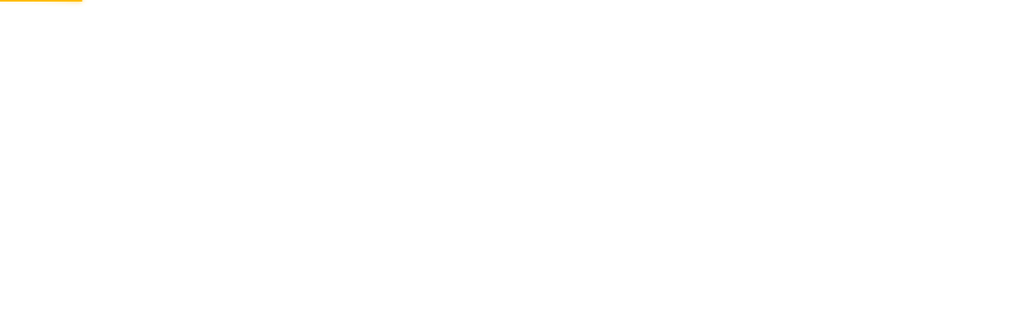

--- FILE ---
content_type: text/html; charset=utf-8
request_url: https://download.sodix.de/
body_size: 380
content:
<!doctype html>
<html lang="de">
  <head>
    <meta charset="UTF-8" />
    <link rel="icon" href="/favicon.ico">
    <link rel="icon" type="image/png" sizes="32x32" href="/favicon-32x32.png?v=1">
    <link rel="icon" type="image/png" sizes="96x96" href="/favicon-96x96.png?v=1">
    <link rel="icon" type="image/png" sizes="180x180" href="/favicon-180x180.png?v=1">
    <link rel="mask-icon" href="/favicon.ico?v=1" color="#ffbd00">
    <meta name="viewport" content="width=device-width, initial-scale=1.0" />
    <title>MUNDO</title>
    <script type="module" crossorigin src="/assets/index-BOy9Sytl.js"></script>
    <link rel="stylesheet" crossorigin href="/assets/style-oZMJGTLg.css">
  </head>
  <body>
    <div id="app"></div>
  </body>
</html>


--- FILE ---
content_type: text/css
request_url: https://download.sodix.de/assets/style-oZMJGTLg.css
body_size: 6027
content:
#app{background-color:var(--white);-webkit-font-smoothing:antialiased;-moz-osx-font-smoothing:grayscale;height:inherit;overflow:auto}.app-container{position:relative;display:flex;flex-direction:column;min-height:100%}.main{width:100%;flex:1}.footer[data-v-dc5e4198]{padding:70px 0 50px}.footer.mdAndUp[data-v-dc5e4198]{padding:144px 0 44px}.logo[data-v-dc5e4198]{margin-bottom:24px;width:140px}.nav[data-v-dc5e4198]{display:flex;flex-direction:column;margin-bottom:48px;margin-left:37px}.nav-item[data-v-dc5e4198]:not(:last-child){margin-bottom:8px}.nav-link[data-v-dc5e4198]{display:inline;padding:0;font-family:D-DIN,serif;font-style:normal;font-weight:400;font-size:17px;line-height:24px;color:var(--black);text-decoration:none}.social[data-v-dc5e4198]{margin-bottom:32px}.social.mdAndUp[data-v-dc5e4198]{margin-bottom:0}.social-title[data-v-dc5e4198]{margin-bottom:8px;font-size:12px;line-height:16px;font-style:normal;font-weight:400;letter-spacing:.05em;color:var(--gray-dark)}.social-items[data-v-dc5e4198]{display:flex;justify-content:flex-start;align-items:center}.social-item[data-v-dc5e4198]{width:24px;height:24px;cursor:pointer}.social-item[data-v-dc5e4198]:not(:last-child){margin-right:16px}.description[data-v-dc5e4198]{margin-bottom:32px;font-family:D-DIN,serif;font-style:normal;font-weight:400;font-size:12px;line-height:24px;letter-spacing:.05em;color:var(--rolling-stone-approx)}.description.smAndUp[data-v-dc5e4198]{margin-bottom:48px}.companions[data-v-dc5e4198]{display:flex;justify-content:space-around;align-items:flex-start;column-gap:50px;margin-bottom:32px}.companions.smAndUp[data-v-dc5e4198]{margin-bottom:48px}.companions .companion[data-v-dc5e4198]{width:128px;max-height:59px;height:auto}.companions .companion.smAndUp[data-v-dc5e4198]{max-height:95px}.companions .companion.mdAndUp[data-v-dc5e4198]{width:150px}.companions .companion.lgAndUp[data-v-dc5e4198]{width:208px}.companions .companion-wrapper:nth-child(1) .companion[data-v-dc5e4198]{max-width:59px}.companions .companion-wrapper:nth-child(1) .companion.smAndUp[data-v-dc5e4198]{max-width:95px;max-height:95px}.partners[data-v-dc5e4198]{display:grid;grid-template-columns:repeat(8,1fr);row-gap:16px}.partner[data-v-dc5e4198]{display:inline-flex;align-items:flex-start;width:36px;height:24px}.partner.smAndUp[data-v-dc5e4198]{width:42px;height:28px}.partner.lgAndUp[data-v-dc5e4198]{width:48px;height:33px}.bottom[data-v-dc5e4198]{margin-top:48px}.sub-nav-item[data-v-dc5e4198]{font-family:D-DIN,serif;font-style:normal;font-weight:400;font-size:12px;line-height:24px;letter-spacing:.05em;color:var(--rolling-stone-approx);text-decoration:none}.sub-nav-item[data-v-dc5e4198]:not(:last-child){margin-right:16px}.option[data-v-5ee78678]:hover{background:var(--primary-extra-light)}[data-v-5ee78678] .create-input:hover{box-shadow:inset 0 0 0 2px var(--primary)}[data-v-5ee78678] .create-input.error{box-shadow:inset 0 0 0 2px var(--error)}[data-v-5ee78678] .create-input:focus:not(.error){border:0;box-shadow:inset 0 0 0 2px var(--primary)}@keyframes fadeIn-360566fa{0%{opacity:0}to{opacity:1}}.holder[data-v-360566fa]{position:fixed;top:0;left:0;right:0;bottom:0;z-index:99}.overlay[data-v-360566fa]{position:fixed;top:0;left:0;right:0;bottom:0;background:var(--black);opacity:.5}.banner[data-v-360566fa]{max-width:512px;max-height:85vh;overflow:auto;width:96%;border-radius:4px;background-color:var(--white);color:var(--black);z-index:9999;animation:fadeIn-360566fa 1s var(--transition-main-function) forwards}.banner .h3.smAndDown[data-v-360566fa]{font-size:23px}.banner-illustration[data-v-360566fa]{max-width:311px}.banner-link[data-v-360566fa]{text-decoration:underline}.banner-action[data-v-360566fa]{line-height:1rem;font-weight:700;transition:all var(--transition-default-time) var(--transition-main-function);cursor:pointer}.banner-action[data-v-360566fa]:hover{border-color:var(--white)}.banner .icon[data-v-360566fa]{width:16px}.banner .icon-check[data-v-360566fa]{width:20px}.suggest-item[data-v-44409fac]{position:relative;display:inline-flex;justify-content:space-between;align-items:center;width:100%;height:auto;min-height:40px;padding:0 16px 0 20px;cursor:pointer}.suggest-item[data-v-44409fac]:hover{background-color:var(--primary-extra-light)}.suggest-item svg[data-v-44409fac]{width:16px;height:16px;min-width:16px;margin-left:16px;color:var(--black)}.suggest-text[data-v-44409fac]{width:100%;font-style:normal;font-weight:400;font-size:17px;line-height:24px;color:var(--gray)}.suggest-text .highlight{color:var(--black)}.header-search-manager[data-v-910034f7]{position:relative;display:flex}.header-search-manager .search-input[data-v-910034f7]{position:static;width:100%}.header-search-manager .search-input[data-v-910034f7] .suggest-list{position:absolute;top:56px;right:0;bottom:0;left:0}.header-search-manager.wide[data-v-910034f7]{margin-right:0;flex:1}.header-search-manager.mdAndUp .search-input[data-v-910034f7]{width:256px}.header-search-manager.lgAndUp .search-input[data-v-910034f7]{width:384px}.header-search-manager.lgAndUp .manager-button[data-v-910034f7]{min-width:auto}.wide .search-input[data-v-910034f7]{width:100%!important}.header[data-v-39a3decc]{position:sticky;top:0;left:0;z-index:var(--header-z-index);width:100%;backface-visibility:hidden;background-color:var(--white)}.header-bubble.smAndUp .header-container[data-v-39a3decc]:after{content:"";position:absolute;top:0;right:0;bottom:0;left:50%;transform:translate(-50%);width:1390px;height:50px;background-image:url(/assets/bubble-header-v6FsA5gu.png);background-repeat:no-repeat;background-size:contain}.header-container[data-v-39a3decc]{background-color:var(--white);display:flex;flex-direction:column;width:100%;height:var(--header-height)}.header-container-left[data-v-39a3decc]{z-index:10}.header-search[data-v-39a3decc]{margin-right:calc(var(--header-logo-width) / 2)}.logo[data-v-39a3decc]{width:var(--header-logo-width);padding-bottom:3%}.filters[data-v-39a3decc]{will-change:transform;transform:translateZ(0)}#app{display:flex;flex-direction:column;position:relative;z-index:1;background-color:var(--white);min-height:100%}.app-main{position:relative;scroll-margin-top:-100px}.main-description-block p{font-size:inherit;line-height:inherit;margin:0}.align-right *{text-align:right}.row[data-v-43f3d2ca]:not(:last-child){margin-bottom:64px}.row:not(:last-child).mdAndUp[data-v-43f3d2ca]{margin-bottom:128px}.icon[data-v-43f3d2ca]{width:128px;height:128px}.icon--mdAndUp[data-v-43f3d2ca]{width:160px;height:160px}.images[data-v-43f3d2ca]{display:flex;flex-wrap:wrap;justify-content:center}.images-up.mdAndUp[data-v-43f3d2ca]{justify-content:flex-start}.images-down.mdAndUp[data-v-43f3d2ca]{justify-content:flex-end}.image[data-v-43f3d2ca]{width:100%;height:auto}.image-multiple[data-v-43f3d2ca]{max-width:128px}.image-multiple[data-v-43f3d2ca]:not(:last-child){margin-right:32px}.image-multiple.mdAndUp[data-v-43f3d2ca]{max-width:160px}.image-multiple-up[data-v-43f3d2ca]:first-child{max-width:180px}.image-multiple-up:first-child.mdAndUp[data-v-43f3d2ca]{max-width:224px}.icon[data-v-f1423f69]{width:128px;height:128px}.icon.mdAndUp[data-v-f1423f69]{width:160px;height:160px}.section[data-v-665ca844]{position:relative;overflow:hidden}.section--lgAndUp[data-v-665ca844]:before{content:"";z-index:1;position:absolute;top:0;left:0;right:0;bottom:0;width:calc(50% - var(--container-width) / 2);height:100%;background-color:var(--primary)}.section[data-v-665ca844]:after{content:"";z-index:1;position:absolute;top:50%;left:50%;width:1075px;height:1075px;transform:translate(-100%,-50%);background-color:var(--primary);border-radius:50%}.section--mdAndUp[data-v-665ca844]:after{left:calc(50% - var(--container-width) / 4)}.container[data-v-665ca844]{position:relative;z-index:2}.image[data-v-665ca844]{width:90%;max-width:466px;height:auto}#actual[data-v-2824b31a]{scroll-margin-top:var(--header-height)}.subtitle[data-v-2824b31a]{color:var(--gray-dark)}.image[data-v-2824b31a]{width:90%;height:auto}#actual[data-v-f639ffae]{scroll-margin-top:var(--header-height)}.subtitle[data-v-f639ffae]{color:var(--gray-dark)}.image[data-v-f639ffae]{width:90%;height:auto}.main-head-background[data-v-e9e6a7c1]{position:absolute;overflow-y:hidden;width:100%;height:100%;background-color:var(--white);background-image:none}.main-head-background[data-v-e9e6a7c1]:before{content:"";position:absolute;top:0;right:0;bottom:0;left:50%;transform:translate(-50%);width:100%;height:100%;background-image:url("data:image/svg+xml,%3Csvg width='1440' height='900' viewBox='0 0 1440 900' fill='none' xmlns='http://www.w3.org/2000/svg'%3E%3Ccircle opacity='0.5' cx='308' cy='189' r='30' stroke='%23FFD14D' stroke-width='2'/%3E%3Ccircle opacity='0.5' cx='204' cy='208' r='6' stroke='%23FFD14D' stroke-width='2'/%3E%3Ccircle opacity='0.5' cx='254' cy='298' r='13' stroke='%23FFD14D' stroke-width='2'/%3E%3Ccircle opacity='0.5' cx='1072' cy='335' r='6' stroke='%23FFD14D' stroke-width='2'/%3E%3Ccircle opacity='0.5' cx='850' cy='639' r='14' stroke='%23FFD14D' stroke-width='2'/%3E%3Ccircle opacity='0.5' cx='1223' cy='275' r='59' stroke='%23FFD14D' stroke-width='2'/%3E%3Ccircle opacity='0.5' cx='76' cy='606' r='39' stroke='%23FFD14D' stroke-width='2'/%3E%3Ccircle opacity='0.5' cx='282' cy='644' r='22' stroke='%23FFD14D' stroke-width='2'/%3E%3Ccircle opacity='0.5' cx='1393' cy='516' r='31' stroke='%23FFD14D' stroke-width='2'/%3E%3Ccircle opacity='0.5' cx='1068' cy='616' r='4' stroke='%23FFD14D' stroke-width='2'/%3E%3Ccircle opacity='0.5' cx='1245' cy='676' r='3' stroke='%23FFD14D' stroke-width='2'/%3E%3Ccircle opacity='0.5' cx='504' cy='790' r='5' stroke='%23FFD14D' stroke-width='2'/%3E%3C/svg%3E");background-repeat:no-repeat;background-position:50%}.main-head-section[data-v-e9e6a7c1]{display:flex;width:100%;height:calc(100vh - var(--header-height));height:calc(100dvh - var(--header-height))}.main-head-section.lgAndUp[data-v-e9e6a7c1]{min-height:calc(700px - var(--header-height))}.main-head-content[data-v-e9e6a7c1]{position:relative;margin:25vh auto auto}.main-head-title[data-v-e9e6a7c1]{max-width:343px;width:100%;height:268px;color:var(--primary);margin-bottom:0}.main-head-title.lgAndUp[data-v-e9e6a7c1]{max-width:544px;height:336px}.main-head-input[data-v-e9e6a7c1]{z-index:2;position:absolute!important;top:calc(47% + 42px);right:0;bottom:0;left:50%;transform:translate(-50%,-47%);max-width:343px;width:100%;height:40px}.main-head-input.lgAndUp[data-v-e9e6a7c1]{top:calc(47% + 135px);max-width:544px;height:64px}.main-head-input.priority[data-v-e9e6a7c1]{z-index:var(--search-z-index)}.main-head-chevron[data-v-e9e6a7c1]{position:absolute;bottom:42px;left:50%;right:0;margin-left:-24px;width:48px;color:var(--primary);animation:scroll-e9e6a7c1 1.5s ease-in-out infinite;cursor:pointer}.main-head-chevron.smAndUp[data-v-e9e6a7c1]{bottom:34px}@keyframes scroll-e9e6a7c1{0%{transform:translateY(0)}50%{transform:translateY(24px)}to{transform:translateY(0)}}.page[data-v-dccc2dee]{min-height:calc(100vh - var(--header-height));min-height:calc(100dvh - var(--header-height))}[data-v-dccc2dee] section{position:relative;padding:64px 0;background-image:linear-gradient(180deg,#0000000a,#0000 25.78%)}.page-mdAndUp[data-v-dccc2dee] section{padding:128px 0 144px}.detail-preview[data-v-c50131f6]{position:relative;display:flex;justify-content:space-between;align-items:center}.detail-preview-image[data-v-c50131f6]{width:100%;height:100%;border-radius:4px}.detail-preview .action[data-v-c50131f6]{position:absolute;top:50%;left:50%;display:flex;align-items:center;justify-content:center;transform:translate(-50%,-50%)}.detail-subjects[data-v-18c66835]{margin:-4px -4px 0}.chip[data-v-18c66835]{margin:4px}.detail-info[data-v-af771a02]{display:flex;flex-wrap:wrap;align-items:center;margin:-8px -8px 20px}.detail-info-item[data-v-af771a02]{display:inline-flex;align-items:center;font-style:normal;font-weight:400;font-size:12px;line-height:16px;letter-spacing:.05em;color:var(--gray-dark);margin:4px 8px}.detail-info-item[data-v-af771a02] svg{width:16px;height:16px;margin-right:8px;color:inherit}.detail-actions{margin:-16px -8px 0 0}.detail-actions .btn{margin:16px 8px 0 0}.sidebar-cards-title[data-v-4861131a]{margin-bottom:32px;font-style:normal;font-weight:700;font-size:12px;line-height:16px;letter-spacing:.3em;text-transform:uppercase;color:var(--gray-dark)}.sidebar-cards-items[data-v-4861131a]>*:not(:last-child){margin-bottom:16px}.sidebar-cards-extra[data-v-4861131a]{display:flex;flex-direction:column;align-items:center;justify-content:center;margin-top:24px}.sidebar-cards-more[data-v-4861131a]{margin-bottom:40px;font-style:normal;font-weight:400;font-size:12px;line-height:16px;letter-spacing:.05em;text-align:center;color:var(--black)}.sidebar-cards-title[data-v-da14dc26]{margin-bottom:32px;font-style:normal;font-weight:700;font-size:12px;line-height:16px;letter-spacing:.3em;text-transform:uppercase;color:var(--gray-dark)}.sidebar-cards-items[data-v-da14dc26]>*:not(:last-child){margin-bottom:16px}.sidebar-cards-extra[data-v-da14dc26]{display:flex;flex-direction:column;align-items:center;justify-content:center;margin-top:24px}.sidebar-cards-more[data-v-da14dc26]{margin-bottom:40px;font-style:normal;font-weight:400;font-size:12px;line-height:16px;letter-spacing:.05em;text-align:center;color:var(--black)}.sidebar-card-title[data-v-2fd30e2c]{margin-bottom:32px;font-style:normal;font-weight:700;font-size:12px;line-height:16px;letter-spacing:.3em;text-transform:uppercase;color:var(--gray-dark)}.sidebar-card-more[data-v-2fd30e2c]{margin-bottom:40px;font-style:normal;font-weight:400;font-size:12px;line-height:16px;letter-spacing:.05em;text-align:center;color:var(--black)}.sidebar-navigation[data-v-8b2ac6cb]{display:flex;width:100%;justify-content:space-between;align-items:center;z-index:10}.sidebar[data-v-43b45100]{position:sticky;right:0;top:var(--header-height);height:calc(100vh - var(--header-height));background:var(--paper-neutral);width:var(--sidebar-width)}.sidebar[data-v-43b45100]:after{content:"";display:block;width:1px;top:32px;height:calc(100% - 32px);position:absolute;background-color:var(--gray-light)}.sidebar.active[data-v-43b45100]{border-color:var(--gray-light)}[data-v-43b45100] .sidebar-track{right:8px}.content[data-v-43b45100]{padding:0 32px}@media all and (min-width: 1440px){.content[data-v-43b45100]{padding:0 38px}}@media all and (min-width: 1920px){.content[data-v-43b45100]{padding:0 46px}}@media all and (min-width: 2500px){.content[data-v-43b45100]{padding:0 78px}}.content[data-v-43b45100]>*:not(:last-child){margin-bottom:32px}.media-title[data-v-43b45100]{font-style:normal;font-weight:700;font-size:12px;line-height:16px;letter-spacing:.3em;text-transform:uppercase;color:var(--gray-light)}.results[data-v-ddd590aa]{max-width:100%;width:100%;padding:0 16px}.results.has-sidebar[data-v-ddd590aa]{max-width:calc(100% - var(--sidebar-width))}.results.smAndUp .results-content[data-v-ddd590aa]{display:grid;grid-template-columns:repeat(auto-fit,minmax(224px,max-content));justify-content:center}.results.smAndUp .results-item[data-v-ddd590aa]{margin-bottom:48px}.results.mdAndUp[data-v-ddd590aa]{padding:0 24px}.results.lgAndUp[data-v-ddd590aa]{padding:0 16px}.results.xlgAndUp[data-v-ddd590aa]{padding:0 32px}.results.xlAndUp[data-v-ddd590aa]{padding:0 40px}.results.xxlAndUp .results-content[data-v-ddd590aa]{grid-template-columns:repeat(auto-fill,256px);grid-column-gap:32px}.results-header[data-v-ddd590aa]{display:flex;justify-content:flex-end;grid-column:1/-1;margin-bottom:16px}.results-content[data-v-ddd590aa]{align-items:stretch}.results-item[data-v-ddd590aa]{margin-bottom:16px;scroll-margin-top:50px}.filters[data-v-83ab2f9f]{background-color:var(--white);border-top:1px solid var(--gray-light)}.filters.smAndUp .filters-selects[data-v-83ab2f9f]{grid-template-columns:1fr 1fr 1fr}.filters-block[data-v-83ab2f9f]{max-width:720px}.filters-selects[data-v-83ab2f9f]{display:grid;grid-column-gap:16px;margin-bottom:0}.grid[data-v-a2b67277]{display:grid;grid-template-columns:1fr 4fr;grid-gap:24px}#media-package-section[data-v-4d9ddf73]{scroll-margin-top:var(--header-height)}.smAndUp .results-content[data-v-9e46cdf8]{display:grid;grid-template-columns:repeat(auto-fit,minmax(224px,max-content));align-items:flex-start;justify-content:center;content-visibility:auto}.smAndUp .results-item[data-v-9e46cdf8]{margin-bottom:48px}.mdAndUp[data-v-9e46cdf8]{padding:0 24px}.lgAndUp[data-v-9e46cdf8]{padding:0 16px}.xlgAndUp[data-v-9e46cdf8]{padding:0 32px}.xlAndUp[data-v-9e46cdf8]{padding:0 40px}.xxlAndUp .results-content[data-v-9e46cdf8]{grid-template-columns:repeat(auto-fill,256px);grid-column-gap:32px}.search-input[data-v-c70f9b61]{width:100%}.md[data-v-c70f9b61]{width:352px}#search-publishers[data-v-c70f9b61]{scroll-margin-top:178px;scroll-margin-bottom:338px}.smAndUp .results-content[data-v-4629205d]{display:grid;grid-template-columns:repeat(auto-fit,minmax(224px,max-content));align-items:flex-start;justify-content:center}.smAndUp .results-item[data-v-4629205d]{margin-bottom:48px}.mdAndUp[data-v-4629205d]{padding:0 24px}.lgAndUp[data-v-4629205d]{padding:0 16px}.xlgAndUp[data-v-4629205d]{padding:0 32px}.xlAndUp[data-v-4629205d]{padding:0 40px}.xxlAndUp .results-content[data-v-4629205d]{grid-template-columns:repeat(auto-fill,256px);grid-column-gap:32px}.form-group[data-v-d69be975]{margin-bottom:28px}.form-group label[data-v-d69be975]{margin-bottom:8px}.agree-label[data-v-d69be975]{font-weight:400;font-size:1rem;line-height:24px;color:var(--black);cursor:pointer;-webkit-user-select:none;user-select:none}.agree-label-link[data-v-d69be975]{margin:0 4px;transition:all var(--transition-default-time) var(--transition-main-function);color:var(--gray-dark);text-decoration:underline}.agree-label-link[data-v-d69be975]:hover{color:var(--black)}.message[data-v-d69be975]{min-height:200px}.button[data-v-d69be975]{margin-right:10px}.faq-panel[data-v-f6ba1189]:not(:last-child){margin-bottom:20px}.team-table img[data-v-ee6d5164]{max-width:160px}.suggest-media[data-v-9ada7a51]{display:block;object-fit:cover;width:256px;height:256px;border-radius:4px;margin-top:46px;background:center/contain no-repeat url("data:image/svg+xml,%3csvg%20width='256'%20height='256'%20viewBox='0%200%20256%20256'%20fill='none'%20xmlns='http://www.w3.org/2000/svg'%20xmlns:xlink='http://www.w3.org/1999/xlink'%3e%3cg%20opacity='0.5'%3e%3cg%20clip-path='url(%23clip0_4174_19638)'%3e%3crect%20width='256'%20height='256'%20rx='4'%20fill='white'/%3e%3crect%20width='256'%20height='256'%20fill='%23939899'/%3e%3cpath%20d='M127.667%20202.333C164.486%20202.333%20194.333%20172.486%20194.333%20135.667C194.333%2098.8477%20164.486%2069%20127.667%2069C90.8477%2069%2061%2098.8477%2061%20135.667C61%20172.486%2090.8477%20202.333%20127.667%20202.333Z'%20stroke='%23E1E2E3'%20stroke-width='8'%20stroke-linecap='round'%20stroke-linejoin='round'/%3e%3cpath%20d='M61%20135.667H194.333'%20stroke='%23E1E2E3'%20stroke-width='8'%20stroke-linecap='round'%20stroke-linejoin='round'/%3e%3cpath%20d='M127.667%2069C144.342%2087.2557%20153.818%20110.947%20154.333%20135.667C153.818%20160.386%20144.342%20184.078%20127.667%20202.333C110.991%20184.078%20101.515%20160.386%20101%20135.667C101.515%20110.947%20110.991%2087.2557%20127.667%2069V69Z'%20stroke='%23E1E2E3'%20stroke-width='8'%20stroke-linecap='round'%20stroke-linejoin='round'/%3e%3crect%20width='256'%20height='256'%20fill='url(%23pattern0_4174_19638)'%20fill-opacity='0.2'/%3e%3c/g%3e%3crect%20x='2'%20y='2'%20width='252'%20height='252'%20rx='2'%20stroke='%23939899'%20stroke-width='4'/%3e%3c/g%3e%3cdefs%3e%3cpattern%20id='pattern0_4174_19638'%20patternContentUnits='objectBoundingBox'%20width='0.125'%20height='0.125'%3e%3cuse%20xlink:href='%23image0_4174_19638'%20transform='scale(0.00390625)'/%3e%3c/pattern%3e%3cclipPath%20id='clip0_4174_19638'%3e%3crect%20width='256'%20height='256'%20rx='4'%20fill='white'/%3e%3c/clipPath%3e%3cimage%20id='image0_4174_19638'%20width='32'%20height='32'%20xlink:href='[data-uri]'/%3e%3c/defs%3e%3c/svg%3e")}.suggest-block-wrap[data-v-1bf503f5]{display:block;width:100%;max-width:352px}.suggest-block[data-v-1bf503f5]{position:relative;overflow:hidden;display:flex;flex-direction:column;justify-content:space-between;width:inherit;height:352px;margin-bottom:32px;padding:70px 0 24px;background:var(--white);box-shadow:0 1px 1px #36354233;border-radius:4px;cursor:default}.suggest-block[data-v-1bf503f5]:not(.disabled){cursor:pointer}.suggest-block.disabled .suggest-block-component[data-v-1bf503f5],.suggest-block.disabled .suggest-block-title[data-v-1bf503f5],.suggest-block.disabled .suggest-block-description[data-v-1bf503f5]{color:var(--gray-light);pointer-events:none}.suggest-block-ribbon-sm[data-v-1bf503f5]{position:absolute;top:32px;right:auto;bottom:auto;left:-32px;transform:rotate(-45deg);width:150px;height:22px;text-align:center;background-color:var(--primary);font-style:normal;font-weight:700;font-size:12px;line-height:22px;letter-spacing:.3em;text-transform:uppercase}.suggest-block-ribbon[data-v-1bf503f5]{position:absolute;top:60px;left:16px;transform:rotate(-45deg);transform-origin:0 60px;width:150px;height:60px}.suggest-block-ribbon[data-v-1bf503f5]:before,.suggest-block-ribbon[data-v-1bf503f5]:after{content:"";position:absolute;display:block;width:30%;height:inherit;background-color:var(--gray-extra-light)}.suggest-block-ribbon[data-v-1bf503f5]:before{left:-30%;top:0}.suggest-block-ribbon[data-v-1bf503f5]:after{right:-30%;top:0}.suggest-block-ribbon-inner[data-v-1bf503f5]{width:150px;height:60px;text-align:center;background-color:var(--gray-extra-light);font-style:normal;font-weight:700;padding:6px 0;font-size:12px;line-height:16px;letter-spacing:.3em;text-transform:uppercase}.suggest-block-component[data-v-1bf503f5]{display:block;margin:0 auto}.suggest-block-component[data-v-1bf503f5]:not(.disabled){color:var(--primary)}.suggest-block-title[data-v-1bf503f5]{padding:0 16px;font-style:normal;font-weight:700;font-size:28px;line-height:32px;text-align:center;color:var(--black)}.suggest-block-description[data-v-1bf503f5]{font-style:normal;font-weight:400;font-size:17px;line-height:24px;color:var(--gray-dark)}.suggest-blocks{display:flex;flex-wrap:wrap;gap:32px;justify-content:center}.suggest-blocks.mdAndUp{flex-wrap:nowrap;justify-content:flex-start}.controls{padding:18px 16px;background-color:var(--white);border-radius:4px}.controls .custom-radio:not(:last-child){margin-bottom:16px}.section[data-v-edc4cf26]{position:relative;overflow:hidden}.section--lgAndUp[data-v-edc4cf26]:before{content:"";z-index:1;position:absolute;top:0;left:0;width:calc(50% - var(--container-width) / 2);height:100%;background-color:var(--primary)}.section[data-v-edc4cf26]:after{content:"";z-index:1;width:1075px;height:1075px;position:absolute;top:50%;left:50%;transform:translate(-100%,-50%);background-color:var(--primary);border-radius:50%}.section--mdAndUp[data-v-edc4cf26]:after{left:calc(50% - var(--container-width) / 4)}.container[data-v-edc4cf26]{position:relative;z-index:2}.image[data-v-edc4cf26]{max-width:100%}[data-v-acdae3a9] section{position:relative;padding:64px 0;background-image:linear-gradient(180deg,#0000000a,#0000 25.78%)}.page-mdAndUp[data-v-acdae3a9] section{padding:128px 0 144px}.option[data-v-b79cae27]:hover{background:var(--primary-extra-light)}.md[data-v-b79cae27]{column-count:2}.xl[data-v-b79cae27]{column-count:3}.search-input[data-v-fe5a1f93]{width:100%}.search-input.mdAndUp[data-v-fe5a1f93]{width:352px}.results-content.smAndUp[data-v-fe5a1f93]{display:grid;grid-template-columns:repeat(auto-fit,minmax(224px,max-content));align-items:flex-start;justify-content:center}.results-content.smAndUp .results-item[data-v-fe5a1f93]{margin-bottom:48px}.results-content.xxlAndUp[data-v-fe5a1f93]{grid-template-columns:repeat(auto-fill,256px);grid-column-gap:32px}.results-item[data-v-fe5a1f93]{margin-bottom:16px}.media-upload[data-v-fe5a1f93]{width:100%;height:360px;border:4px dashed var(--gray-light);border-radius:4px;display:flex;flex-direction:column;align-items:center;justify-content:center}.media-upload>h3.mdAndUp[data-v-fe5a1f93]{max-width:140px}.progressbar[data-v-815f652c]{position:sticky;top:var(--header-height);z-index:var(--header-z-index)}.sidebar[data-v-b75f360d]{position:sticky;top:calc(var(--header-height) + 72px);z-index:var(--sidebar-z-index)}.sidebar[data-v-6ef3b9cf]{display:flex;background:var(--paper-neutral)}.sidebar.sidebar--lgAndUp[data-v-6ef3b9cf]{position:sticky;display:block;right:0;width:100%;top:var(--header-height);max-width:var(--sidebar-width);height:calc(100dvh - var(--header-height));border-color:var(--gray-light)}.sidebar.sidebar--lgAndUp[data-v-6ef3b9cf]:after{content:"";display:block;width:1px;top:72px;right:0;height:calc(100% - 72px);position:absolute;background-color:var(--gray-light)}.sidebar[data-v-6ef3b9cf] [data-overlayscrollbars-contents]{padding:0!important}.content[data-v-6ef3b9cf]{width:100%}.content-smAndUp[data-v-6ef3b9cf]{max-width:var(--content-width, 100%);margin:auto}.content-lgAndUp[data-v-6ef3b9cf]{margin:0}.list-scroller[data-v-6ef3b9cf]{max-height:200px;min-height:200px}.list-scroller--lgAndUp[data-v-6ef3b9cf]{max-height:calc(100vh - var(--header-height) - 440px)}[data-v-6ef3b9cf] .create-input:hover{box-shadow:inset 0 0 0 2px var(--primary)}[data-v-6ef3b9cf] .create-input.error{box-shadow:inset 0 0 0 2px var(--error)}[data-v-6ef3b9cf] .create-input:focus:not(.error){box-shadow:inset 0 0 0 2px var(--primary)}.bookmark-media-results.smAndUp .results-content[data-v-e9ef9511]{display:grid;grid-template-columns:repeat(auto-fit,minmax(224px,max-content));justify-content:center;align-items:start}.bookmark-media-results.smAndUp .results-item[data-v-e9ef9511]{margin-bottom:48px}.bookmark-media-results.xxlAndUp .results-content[data-v-e9ef9511]{grid-template-columns:repeat(auto-fill,256px);grid-column-gap:32px}.bookmark-media-results .results-item[data-v-e9ef9511]{margin-bottom:16px}.filters-scroller[data-v-e9ef9511]{max-width:100%}.filters-scroller.with-title[data-v-e9ef9511]{max-width:calc(100% - 172px)}.results[data-v-513f8ee5]{max-width:100%;width:100%;padding:0 16px}.results.mdAndUp[data-v-513f8ee5]{padding:0 24px}.results.lgAndUp[data-v-513f8ee5]{padding:0 16px;max-width:calc(100% - var(--sidebar-width))}.results.xlgAndUp[data-v-513f8ee5]{padding:0 32px}.results.xlAndUp[data-v-513f8ee5]{padding:0 40px}.error[data-v-d0fffdb1]{position:relative}.error-background[data-v-d0fffdb1]{position:absolute;overflow-y:hidden;width:100%;height:100%;background-color:var(--white);background-image:none}.error-background[data-v-d0fffdb1]:before{content:"";position:absolute;top:0;right:0;bottom:0;left:50%;transform:translate(-50%);width:100%;height:100%;background-image:url("data:image/svg+xml,%3Csvg width='1440' height='900' viewBox='0 0 1440 900' fill='none' xmlns='http://www.w3.org/2000/svg'%3E%3Ccircle opacity='0.5' cx='308' cy='189' r='30' stroke='%23FFD14D' stroke-width='2'/%3E%3Ccircle opacity='0.5' cx='204' cy='208' r='6' stroke='%23FFD14D' stroke-width='2'/%3E%3Ccircle opacity='0.5' cx='254' cy='298' r='13' stroke='%23FFD14D' stroke-width='2'/%3E%3Ccircle opacity='0.5' cx='1072' cy='335' r='6' stroke='%23FFD14D' stroke-width='2'/%3E%3Ccircle opacity='0.5' cx='850' cy='639' r='14' stroke='%23FFD14D' stroke-width='2'/%3E%3Ccircle opacity='0.5' cx='1223' cy='275' r='59' stroke='%23FFD14D' stroke-width='2'/%3E%3Ccircle opacity='0.5' cx='76' cy='606' r='39' stroke='%23FFD14D' stroke-width='2'/%3E%3Ccircle opacity='0.5' cx='282' cy='644' r='22' stroke='%23FFD14D' stroke-width='2'/%3E%3Ccircle opacity='0.5' cx='1393' cy='516' r='31' stroke='%23FFD14D' stroke-width='2'/%3E%3Ccircle opacity='0.5' cx='1068' cy='616' r='4' stroke='%23FFD14D' stroke-width='2'/%3E%3Ccircle opacity='0.5' cx='1245' cy='676' r='3' stroke='%23FFD14D' stroke-width='2'/%3E%3Ccircle opacity='0.5' cx='504' cy='790' r='5' stroke='%23FFD14D' stroke-width='2'/%3E%3C/svg%3E");background-repeat:no-repeat;background-position:50%}.error-section[data-v-d0fffdb1]{display:flex;justify-content:center;width:100%;height:calc(100vh - var(--header-height));height:calc(100dvh - var(--header-height))}.error-content[data-v-d0fffdb1]{position:absolute;display:flex;flex-direction:column;align-items:center;max-width:343px;width:100%;margin:25vh auto auto}.error-title[data-v-d0fffdb1]{width:347px;line-height:32px;text-align:center}.error-search[data-v-d0fffdb1]{width:100%;max-width:343px;height:40px}.error-search.priority[data-v-d0fffdb1]{z-index:var(--search-z-index)}.error.lgAndUp .error-content[data-v-d0fffdb1]{max-width:544px}.error.lgAndUp .error-search[data-v-d0fffdb1]{max-width:544px;height:64px}


--- FILE ---
content_type: text/css
request_url: https://mundo.schule/ds/style-CzvMSVre.css
body_size: 51437
content:
@charset "UTF-8";.textarea[data-v-9fa5476a]{width:100%;padding:8px 12px;font-family:inherit;font-style:normal;font-weight:400;font-size:17px;line-height:24px;border:2px solid var(--white);border-radius:4px;background:var(--white);box-shadow:0 1px 2px #3635421a;outline:0;color:var(--black);transition:all var(--transition-default-time) var(--transition-main-function);height:var(--height)}.textarea[data-v-9fa5476a]::placeholder{color:var(--gray-light)}.textarea[data-v-9fa5476a]:hover:not(:disabled),.textarea[data-v-9fa5476a]:focus{border:2px solid var(--primary);background-color:var(--white)}.textarea.is-invalid[data-v-9fa5476a]{border:2px solid var(--palette-10)}.textarea-lg[data-v-9fa5476a]{height:200px}.textarea-component[data-v-9fa5476a],.textarea-wrap[data-v-9fa5476a]{position:static}.textarea-light[data-v-9fa5476a]{background-color:var(--paper-neutral);border:2px solid var(--paper-neutral);box-shadow:0 1px 1px #3635424d}.textarea-light[data-v-9fa5476a]::placeholder{color:var(--gray-dark)}.textarea-focused[data-v-9fa5476a]{border:2px solid var(--primary)}.chip[data-v-628bddb7]{display:inline-flex;justify-content:center;align-items:center;width:auto;height:24px;padding:0 10px;font-family:D-DIN,sans-serif;font-size:12px;font-style:normal;font-weight:400;line-height:16px;letter-spacing:.05em;border-radius:12px;background-color:var(--white);color:var(--black);transition:all var(--transition-default-time) var(--transition-main-function);cursor:pointer;text-decoration:none}.chip[data-v-628bddb7]:hover{box-shadow:inset 0 0 0 2px var(--palette-1)}.chip[data-v-628bddb7]:active{background-color:var(--primary-dark);box-shadow:none}.chip:active .chip-count[data-v-628bddb7]{color:var(--black)}.chip[data-v-628bddb7]>*:not(:last-child){margin-right:6px}.chip-disabled[data-v-628bddb7]{background-color:var(--paper-neutral);pointer-events:none;color:var(--gray-light)}.chip-disabled .chip-icon[data-v-628bddb7],.chip-disabled .chip-count[data-v-628bddb7]{color:var(--gray-light)}.chip-light[data-v-628bddb7]{background-color:var(--paper-neutral)}.chip-light[data-v-628bddb7]:hover{background-color:var(--primary-extra-light);box-shadow:none}.chip-light[data-v-628bddb7]:active{background-color:var(--primary-dark)}.chip-light.chip-disabled[data-v-628bddb7]{color:var(--gray-light);pointer-events:none}.chip-subject[data-v-628bddb7]{height:40px;font-size:17px;padding:0 16px;border-radius:32px}.chip-subject[data-v-628bddb7]>*:not(:last-child){margin-right:8px}.chip-subject.sm[data-v-628bddb7]{padding:0 12px}.chip-subject.sm .chip-icon[data-v-628bddb7]{margin-right:4px}.chip-subject.sm .chip-count[data-v-628bddb7]{display:none}.chip-subject.sm .chip-count+.chip-icon[data-v-628bddb7]{display:none}.chip-subject.sm .chip-title[data-v-628bddb7]{margin-right:0}.chip-selected[data-v-628bddb7]{background-color:var(--primary)}.chip-selected.chip-disabled[data-v-628bddb7]{background-color:var(--white)}.chip-inverted[data-v-628bddb7]{background-color:var(--gray);color:var(--white);font-weight:700}.chip-inverted-icon[data-v-628bddb7],.chip-inverted .chip-icon[data-v-628bddb7]{width:16px;height:16px;color:var(--white)}.chip-inverted[data-v-628bddb7]:hover{background-color:var(--gray-light);box-shadow:none}.chip-inverted[data-v-628bddb7]:active{background-color:var(--gray-dark)}.chip-icon[data-v-628bddb7]{width:16px;height:16px;color:var(--black)}.chip-count[data-v-628bddb7]{letter-spacing:.05em;color:var(--gray-dark);font-size:12px;line-height:16px;margin-top:1px}.chip-title[data-v-628bddb7]{white-space:nowrap}.info-component[data-v-b24d03b2]{margin-top:auto}.info-component.truncate[data-v-b24d03b2]{display:inline-flex;flex-direction:row;width:calc(100% - 2px)}.info-component.truncate .info[data-v-b24d03b2]{display:-webkit-box;-webkit-box-orient:vertical;overflow:hidden;text-overflow:ellipsis;-webkit-line-clamp:2}.info-component.truncate .info-item[data-v-b24d03b2]{display:inline;margin-bottom:0}.info-component.truncate .info-item[data-v-b24d03b2] svg{margin-top:-2px}.info[data-v-b24d03b2]{display:flex;flex-wrap:wrap;align-items:center}.info[data-v-b24d03b2]:not(.info-collection):not(.info-thumbnail):not(.info-inline){margin:-4px -8px}.info:not(.info-collection):not(.info-thumbnail):not(.info-inline) .info-item[data-v-b24d03b2]{margin:4px 8px}.info-collection[data-v-b24d03b2]{flex-direction:column;justify-content:center;align-items:start}.info-collection .info-item[data-v-b24d03b2]{color:var(--black)}.info-thumbnail[data-v-b24d03b2]{flex-direction:column;justify-content:center;align-items:start}.info-thumbnail .info-item[data-v-b24d03b2]{color:var(--white)}.info-inline .info-item[data-v-b24d03b2]:not(:last-child){margin-right:16px}.info-item[data-v-b24d03b2]{display:inline-flex;align-items:center;font-style:normal;font-weight:400;font-size:12px;line-height:16px;letter-spacing:.05em;color:var(--gray-dark)}.info-item[data-v-b24d03b2]:not(:last-child){margin-bottom:8px}.info-item[data-v-b24d03b2] svg{width:16px;height:16px;min-width:16px;margin-right:8px;color:inherit}.btn[data-v-88853ea4]{display:inline-flex;align-items:center;justify-content:center;height:40px;color:var(--black);transition:box-shadow var(--transition-default-time) var(--transition-main-function),background-color var(--transition-default-time) var(--transition-main-function)}.btn[data-v-88853ea4]:not(:disabled):not(.btn-link):active{background-color:var(--primary-dark);color:inherit}.btn[data-v-88853ea4]:not(:disabled):focus{box-shadow:none}.btn.sm[data-v-88853ea4]{height:24px;padding:0 10px;font-size:12px;font-style:normal;font-weight:400}.btn-primary[data-v-88853ea4]{background-color:var(--primary)}.btn-primary[data-v-88853ea4]:not(:disabled):not(:active):not(.btn-link):hover{background-color:var(--primary-70)}.btn-primary[data-v-88853ea4]:disabled{opacity:.4}.btn-secondary[data-v-88853ea4]{background-color:var(--white)}.btn-secondary[data-v-88853ea4]:not(:disabled):not(:active):not(.btn-link):hover{box-shadow:inset 0 0 0 2px var(--primary)}.btn-secondary[data-v-88853ea4]:disabled{color:var(--gray-light)}.btn-light[data-v-88853ea4]{background-color:var(--paper-neutral)}.btn-light[data-v-88853ea4]:not(:disabled):not(:active):not(.btn-link):hover{background:var(--primary-25)}.btn-light[data-v-88853ea4]:disabled{opacity:.5}.btn-link[data-v-88853ea4]{background:none;text-decoration:none;transition:color var(--transition-default-time) var(--transition-main-function)}.btn-link[data-v-88853ea4]:not(:disabled):active{color:var(--primary-dark)!important}.btn-link[data-v-88853ea4]:not(:disabled):hover{background:none;color:var(--gray-dark)}.btn-link[data-v-88853ea4]:disabled{opacity:.4}.btn-link.sm[data-v-88853ea4]{height:16px;padding:0 10px;font-weight:700;font-size:12px;line-height:16px}.btn-float[data-v-88853ea4]{box-shadow:0 8px 32px #56636666!important}.iconLeft[data-v-88853ea4]{margin-right:8px;flex-shrink:0}.iconRight[data-v-88853ea4]{margin-left:8px;flex-shrink:0}.iconCenter[data-v-88853ea4]{flex-shrink:0}.reverse[data-v-88853ea4]{flex-direction:row-reverse}.char[data-v-88853ea4]{overflow:hidden;font-size:20px;font-weight:400}.fab[data-v-88853ea4]{width:40px;height:40px;min-width:40px;border-radius:50%;padding:0;justify-content:center}.action-close[data-v-cfa3bb43]{width:24px;height:24px;min-width:24px;color:var(--black);cursor:pointer;margin-left:auto}.page-item{display:flex;justify-content:center}.page-item.active{color:var(--primary)}.page-link:focus{color:var(--black);background-color:transparent}[role=separator]{display:flex;align-items:flex-end}[role=separator] .page-link{padding-bottom:7px}.overlay[data-v-36e6e7e0]{position:absolute;top:0;right:0;bottom:0;left:0;width:100%;height:100%;background:var(--gray-dark);visibility:hidden;opacity:0;transition:opacity var(--transition-default-time) var(--transition-main-function);z-index:var(--overlay-z-index)}.priority[data-v-36e6e7e0]{z-index:var(--priority-z-index)}.active[data-v-36e6e7e0]{visibility:visible;opacity:.5}.chevron[data-v-8a772a3d]{display:block}.chevron.animated[data-v-8a772a3d]{transition:transform var(--transition-default-time) var(--transition-main-function)}.action[data-v-56fdf743]{display:inline-flex;justify-content:center;align-items:center;margin-bottom:32px;font-family:D-DIN;font-style:normal;font-weight:700;line-height:24px;color:var(--black);text-decoration:none;transition:color var(--transition-default-time) var(--transition-main-function)}.action[data-v-56fdf743]:hover{color:var(--gray-dark)}.action[data-v-56fdf743]:active{color:var(--primary)}.chevron[data-v-56fdf743]{width:24px;height:24px;margin:0 8px 0 -8px;color:inherit}.progress{transition:max-width .5s ease-out}.card-border-bottom[data-v-d59bbfd2]{position:relative;width:100%;height:12px}.card-border-bottom[data-v-d59bbfd2]:before{top:2px;transform:translate(-50%);width:calc(100% - 4px)}.card-border-bottom[data-v-d59bbfd2]:after{top:8px;transform:translate(-50%);width:calc(100% - 12px)}.card-border-bottom[data-v-d59bbfd2]:before,.card-border-bottom[data-v-d59bbfd2]:after{content:"";position:absolute;left:50%;border:2px solid var(--gray);border-radius:0 0 4px 4px;border-top-color:transparent;height:4px}.card-type[data-v-4fe6c611]{position:absolute;top:-12px;right:24px}.card-type-action[data-v-4fe6c611]{position:relative;display:flex;align-items:center;justify-content:center;color:var(--gray-dark)}.card-type-action[data-v-4fe6c611]:after{content:"";position:absolute;top:50%;left:50%;transform:translate(-50%,-50%);z-index:0;width:56px;height:56px;background-image:linear-gradient(0deg,#ffffffe6,#ffffffe6);border-radius:50%}.card-type-action[data-v-4fe6c611] svg{z-index:1;width:24px;height:24px;text-transform:capitalize}.card-active[data-v-ca5ae930]{position:absolute;top:0;left:0;bottom:0;right:0;z-index:2;width:100%;opacity:0;cursor:pointer}.card-active.visible[data-v-ca5ae930]{opacity:1;cursor:default;visibility:visible}.card-active.visible .card-active-action[data-v-ca5ae930]{visibility:visible}.card-active[data-v-ca5ae930]:not(.card-active-inline){max-width:256px;min-width:224px}.card-active-shadow[data-v-ca5ae930]{position:absolute;width:100%;height:100%;border-radius:4px;--box-shadow-color: currentColor;box-shadow:0 8px 32px #56636666,inset 0 0 0 4px var(--box-shadow-color)}.card-active-actions[data-v-ca5ae930]{position:absolute;width:100%}.card-active-actions[data-v-ca5ae930]:after{content:"";display:block;padding-bottom:100%}.card-active-action[data-v-ca5ae930]{position:absolute;top:50%;left:50%;transform:translate(-50%,-50%);display:flex;flex-direction:column;justify-content:center;align-items:center;width:100%;height:100%;visibility:hidden}.card-active-inline .card-active-actions[data-v-ca5ae930]{max-height:256px;height:100%}.card-active-inline .card-active-actions[data-v-ca5ae930]:after{padding-bottom:0}.card-active-inline.card-active-collection .card-active-actions[data-v-ca5ae930]:after{content:none}.card-active-inline.card-active-collection .card-active-action[data-v-ca5ae930]{position:absolute;top:50%;right:8px;left:initial;transform:translateY(-50%)}.card-active-collection .card-active-shadow[data-v-ca5ae930]{box-shadow:0 8px 32px #56636666,inset 0 0 0 4px var(--white)}.card-active-collection .card-active-actions[data-v-ca5ae930]{width:100%;height:100%}.card-active-collection .card-active-actions[data-v-ca5ae930]:after{content:none}.cover[data-v-a5ae2d51]{position:relative;z-index:0;width:100%;max-width:256px;min-width:224px;overflow:hidden;backface-visibility:hidden;border-top-left-radius:4px;border-top-right-radius:4px}.cover[data-v-a5ae2d51]:after{content:"";display:block;padding-bottom:100%}.cover.cover-active .preview[data-v-a5ae2d51]{opacity:0}.cover-inline[data-v-a5ae2d51]{width:100%;height:100%;max-width:80px;min-width:80px;border-bottom-left-radius:4px;border-top-right-radius:0}.cover-inline .cover-preview[data-v-a5ae2d51]{height:80px}.cover-inline.cover-active[data-v-a5ae2d51]{width:100%;height:256px;max-width:none;min-width:none}.overlay[data-v-a5ae2d51]{position:absolute;top:4px;left:4px;opacity:.5;width:calc(100% - 8px);height:calc(100% - 4px);z-index:3}.background-wrap[data-v-a5ae2d51]{position:relative;width:100%;height:100%}.background[data-v-a5ae2d51]{position:absolute;left:50%;transform:translate(-50%,-32px);width:568px;height:320px;object-fit:cover;opacity:.65}.preview[data-v-a5ae2d51]{position:absolute;top:50%;left:50%;transform:translate(-50%,-50%);width:100%;height:100%;object-fit:contain;object-position:center;z-index:2;transition:opacity .2s cubic-bezier(.55,.085,.68,.53)}img[data-v-a5ae2d51]{text-transform:capitalize}@keyframes scaling-af7b7e35{0%{height:80px}to{height:256px}}.card[data-v-af7b7e35]{position:relative;z-index:2;width:100%;height:fit-content;max-width:256px;min-width:224px;box-shadow:0 1px 2px #3635421a;display:flex;flex-direction:column;word-wrap:break-word;background-color:var(--white);background-clip:border-box;border:0 solid transparent;border-radius:4px}.card.disabled[data-v-af7b7e35]{opacity:.5;pointer-events:none}.card.readonly[data-v-af7b7e35]{pointer-events:none;-webkit-user-select:none;user-select:none}.card.readonly .card-active[data-v-af7b7e35]{display:none}.card.in-process[data-v-af7b7e35]{pointer-events:none}.card.in-process[data-v-af7b7e35] .card-body,.card.in-process[data-v-af7b7e35] .cover{opacity:.5}.card.focused[data-v-af7b7e35] .card-active{opacity:1;cursor:default}.card.focused[data-v-af7b7e35] .card-active .card-active-action{visibility:visible}.card.focused[data-v-af7b7e35] .preview{opacity:0}.card-sm[data-v-af7b7e35]{width:224px}.card-inline[data-v-af7b7e35]{display:grid;grid-template-columns:80px 1fr;align-items:center;max-width:none}@media (max-width: 1024px){.card-inline.focused[data-v-af7b7e35]{display:block}.card-inline.focused .cover-inline[data-v-af7b7e35]{width:100%;height:256px;max-width:none;min-width:none;border-top-right-radius:4px;border-bottom-left-radius:0;border-bottom-right-radius:0;animation:scaling-af7b7e35 var(--transition-medium-time) var(--transition-main-function) forwards}.card-inline.focused .card-active[data-v-af7b7e35]{opacity:1;cursor:default}.card-inline.focused .card-active .card-active-action[data-v-af7b7e35]{visibility:visible}}.card-inline.active[data-v-af7b7e35]{display:block;grid-template-columns:none}.card-inline .card-body[data-v-af7b7e35]{overflow:hidden;padding-right:30px}.card-body[data-v-af7b7e35]{position:relative;flex:1 1 auto;min-height:1px;padding:16px}.card-body[data-v-af7b7e35]:after{content:"";display:grid;grid-template-columns:minmax(224px,100%)}.card-title[data-v-af7b7e35]{position:relative;margin-bottom:8px;font-style:normal;font-weight:700;font-size:1rem;line-height:24px;color:var(--black)}.card-chevron[data-v-af7b7e35]{position:absolute;top:50%;right:8px;transform:translateY(-50%);width:24px;height:24px;color:var(--black)}.loading[data-v-cc54f1fc]{z-index:var(--priority-z-index);position:fixed;top:0;right:0;bottom:0;left:0;display:flex;justify-content:center;align-items:center;background:var(--background-overlay);color:var(--white)}.list[data-v-67d001bd]{margin:0;padding:0;display:inline-flex;flex-wrap:wrap;gap:8px 16px}.file-uploader[data-v-290f9d8a]{position:relative;width:var(--width);height:var(--height)}.file-uploader.dropZone[data-v-290f9d8a] [type=file]{z-index:1}.file-uploader.dropZone[data-v-290f9d8a] .form-label{border-color:var(--primary)}.file-uploader.is-invalid[data-v-290f9d8a] .form-label{border-color:var(--error)}[data-v-290f9d8a] [type=file]{position:absolute;left:0;top:0;width:var(--width);height:var(--height);overflow:hidden;opacity:0;z-index:-5}[data-v-290f9d8a] .form-label{width:var(--width);height:var(--height);display:flex;justify-content:center;align-items:center;border:4px dashed #babebf;border-radius:4px;margin-bottom:0}[data-v-290f9d8a] .form-label:hover,[data-v-290f9d8a] .form-label:active{border-color:var(--primary)}.panel[data-v-2275fee1]{border-radius:4px;background-color:var(--white)}.panel__header[data-v-2275fee1]{display:flex;align-items:center;padding:16px 24px;-webkit-user-select:none;user-select:none;cursor:pointer}.panel__title[data-v-2275fee1]{width:100%;font-style:normal;font-weight:700;font-size:17px;line-height:24px;color:var(--black)}.panel__chevron[data-v-2275fee1]{width:24px;height:24px;margin-left:24px}.panel__body[data-v-2275fee1]{padding:8px 24px 32px}.loader[data-v-6978348a]{width:var(--width)}.image[data-v-6978348a],.loader[data-v-6978348a]{height:var(--height);max-height:var(--height);max-width:256px}.image[data-v-2b0ebd69]{width:var(--size);height:var(--size)}.bookmark-card[data-v-196fa21d]{width:256px;text-decoration:none}.form-check[data-v-1829550f]{min-height:20px;padding-left:32px;line-height:24px;margin-bottom:0;display:block}[data-v-1829550f] .form-check-input{width:20px;margin-top:2px;height:20px;margin-left:-32px;background-color:var(--white);border-radius:4px;border:0;transition:all .28s cubic-bezier(.4,0,.2,1);filter:drop-shadow(0px 1px 2px rgba(54,53,66,.1));box-shadow:none;background-size:16px;background-position:center;outline:0;background-image:url("data:image/svg+xml;utf8,<svg viewBox='0 0 16 16' fill='none' xmlns='http://www.w3.org/2000/svg'><path fill-rule='evenodd' clip-rule='evenodd' d='M13.3738 5.37515L5.99999 12.7489L2.62622 9.37515L4.04043 7.96094L5.99999 9.9205L11.9596 3.96094L13.3738 5.37515Z' fill='rgb(225, 226, 227)'/></svg>")}[data-v-1829550f] .form-check-input:hover:not(:active):not(:disabled):not(.is-invalid){box-shadow:inset 0 0 0 2px var(--primary)}[data-v-1829550f] .form-check-input.is-invalid:not(:checked){box-shadow:inset 0 0 0 2px var(--palette-10);background-image:url("data:image/svg+xml;utf8,<svg viewBox='0 0 16 16' fill='none' xmlns='http://www.w3.org/2000/svg'><path fill-rule='evenodd' clip-rule='evenodd' d='M13.3738 5.37515L5.99999 12.7489L2.62622 9.37515L4.04043 7.96094L5.99999 9.9205L11.9596 3.96094L13.3738 5.37515Z' fill='rgba(219, 48, 48, .5)'/></svg>")}[data-v-1829550f] .form-check-input:checked{background-color:var(--primary);background-image:url("data:image/svg+xml;utf8,<svg viewBox='0 0 16 16' fill='none' xmlns='http://www.w3.org/2000/svg'><path fill-rule='evenodd' clip-rule='evenodd' d='M13.3738 5.37515L5.99999 12.7489L2.62622 9.37515L4.04043 7.96094L5.99999 9.9205L11.9596 3.96094L13.3738 5.37515Z' fill='rgb(51, 50, 46)'/></svg>")}[data-v-1829550f] .form-check-input.light{background-color:var(--paper-neutral);filter:none;background-image:url("data:image/svg+xml;utf8,<svg viewBox='0 0 16 16' fill='none' xmlns='http://www.w3.org/2000/svg'><path fill-rule='evenodd' clip-rule='evenodd' d='M13.3738 5.37515L5.99999 12.7489L2.62622 9.37515L4.04043 7.96094L5.99999 9.9205L11.9596 3.96094L13.3738 5.37515Z' fill='white'/></svg>")}[data-v-1829550f] .form-check-input.light:hover:not(:active):not(:checked):not(:disabled){box-shadow:none;background-color:var(--primary-extra-light)}[data-v-1829550f] .form-check-input.light:checked{box-shadow:inset 0 0 0 2px var(--primary);background-color:var(--primary);background-image:url("data:image/svg+xml;utf8,<svg viewBox='0 0 16 16' fill='none' xmlns='http://www.w3.org/2000/svg'><path fill-rule='evenodd' clip-rule='evenodd' d='M13.3738 5.37515L5.99999 12.7489L2.62622 9.37515L4.04043 7.96094L5.99999 9.9205L11.9596 3.96094L13.3738 5.37515Z' fill='rgb(51, 50, 46)'/></svg>")}[data-v-1829550f] .form-check-label{font-style:normal;font-weight:400;font-size:1rem;line-height:inherit;letter-spacing:normal;color:var(--black)!important}.horizontal-scroller[data-v-95c11323]{max-width:100%;position:relative}.horizontal-scroller.disabled[data-v-95c11323]{pointer-events:none}.scroll-fade[data-v-95c11323]{content:"";position:absolute;top:0;width:64px;height:100%;z-index:1;pointer-events:none}.scroll-fade.left[data-v-95c11323]{left:0;transform:scaleX(-1)}.scroll-fade.right[data-v-95c11323]{right:0}.scroll-list[data-v-95c11323]{display:flex;gap:var(--gutter);position:relative;overflow-x:auto;-ms-overflow-style:none;scrollbar-width:none}.scroll-list[data-v-95c11323]:-webkit-scrollbar{display:none}.badge[data-v-d7469420]{display:inline-flex;flex-direction:row;align-items:center;height:40px;padding:8px 16px;line-height:24px;font-weight:700;color:var(--gray-dark);box-shadow:inset 0 0 0 1px var(--gray);border-radius:20px;white-space:nowrap;text-align:center;vertical-align:middle;cursor:default}.badge.sm[data-v-d7469420]{height:24px;padding:4px 10px;font-size:12px;line-height:16px}[data-v-bc11b18a] .card-active-action{visibility:visible}[data-v-bc11b18a] .card-active{opacity:1}[data-v-bc11b18a] .record-preview{object-fit:contain;max-width:256px;-webkit-user-select:none;user-select:none}[data-v-bc11b18a] .background-wrap{display:none}.lightbox[data-v-58201141]{position:fixed;top:0;right:0;bottom:0;left:0;z-index:var(--lightbox-z-index);width:100vw;height:100%;-webkit-overflow-scrolling:touch;background-color:var(--background-overlay-black);transition:opacity var(--transition-default-time) var(--transition-main-function)}.lightbox.sm .lightbox-close[data-v-58201141]{top:16px;right:16px}.lightbox-close[data-v-58201141]{z-index:var(--lightbox-z-index);position:fixed;top:24px;right:24px}.cover[data-v-a1111214]{position:absolute;left:0;top:0;right:0;bottom:0;z-index:0;overflow:hidden;border-radius:inherit}.cover[data-v-a1111214]:after{content:"";position:absolute;left:0;top:0;right:0;bottom:0;z-index:1;background-color:#33333380}.cover-image[data-v-a1111214]{width:100%;height:100%;filter:blur(8px);object-fit:cover;background:var(--white)}.cover-image.overlay[data-v-a1111214]{filter:none;opacity:.9}.card-thumbnail-wrap[data-v-97cacb3b]{display:block;color:inherit}.card-thumbnail[data-v-97cacb3b]{position:relative;width:inherit;height:inherit;padding:16px;border-radius:4px}.card-thumbnail[data-v-97cacb3b]:after{content:"";display:block;padding-bottom:100%}.card-thumbnail-wrap[data-v-97cacb3b]{width:100%;height:fit-content;max-width:256px;min-width:224px;max-height:256px;min-height:224px}.card-thumbnail-wrap.sm[data-v-97cacb3b]{width:224px;height:224px}.card-thumbnail-wrap.sm .card-thumbnail-title[data-v-97cacb3b]{font-size:23px;line-height:24px}.card-thumbnail-body[data-v-97cacb3b]{position:absolute;left:0;top:0;right:0;bottom:0;z-index:1;display:flex;flex-direction:column;padding:16px}.card-thumbnail-subtitle[data-v-97cacb3b]{margin-bottom:16px;font-style:normal;font-weight:700;font-size:12px;line-height:16px;letter-spacing:.3em;text-transform:uppercase;color:var(--white);opacity:.6}.card-thumbnail-title[data-v-97cacb3b]{font-style:normal;font-weight:700;font-size:28px;line-height:32px;color:var(--white)}.popover-menu .v-popper__inner{background:var(--white);color:var(--black);padding:0;border-radius:4px;margin-right:-25px;box-shadow:0 8px 32px #56636666;z-index:10000;filter:none;border:0!important;opacity:1;transition:opacity .15s}.popover-menu .v-popper__arrow-container{display:none}.popover-menu .menu{max-width:360px;position:relative}.popover-menu .menu .menu-action{position:absolute;top:28px;right:24px}.popover-menu .menu .menu-content{padding:62px 60px 48px 48px}.popover-menu .menu .menu-item{font-style:normal;font-weight:700;font-size:23px;line-height:1.04;color:var(--black);cursor:pointer}.popover-menu .menu .menu-item:not(:last-child):not(:nth-child(5)){margin-bottom:16px}.popover-menu .menu .menu-item:nth-child(5){margin-bottom:48px}.popover-menu .menu .menu-item.secondary{font-size:17px;line-height:24px}.popover-menu .menu.mdAndUp .menu-item:not(.secondary){font-size:28px;line-height:32px}.resize-observer[data-v-b329ee4c]{position:absolute;top:0;left:0;z-index:-1;width:100%;height:100%;border:none;background-color:transparent;pointer-events:none;display:block;overflow:hidden;opacity:0}.resize-observer[data-v-b329ee4c] object{display:block;position:absolute;top:0;left:0;height:100%;width:100%;overflow:hidden;pointer-events:none;z-index:-1}.v-popper__popper{z-index:10000;top:0;left:0;outline:none}.v-popper__popper.v-popper__popper--hidden{visibility:hidden;opacity:0;transition:opacity .15s,visibility .15s;pointer-events:none}.v-popper__popper.v-popper__popper--shown{visibility:visible;opacity:1;transition:opacity .15s}.v-popper__popper.v-popper__popper--skip-transition,.v-popper__popper.v-popper__popper--skip-transition>.v-popper__wrapper{transition:none!important}.v-popper__backdrop{position:absolute;top:0;left:0;width:100%;height:100%;display:none}.v-popper__inner{position:relative;box-sizing:border-box;overflow-y:auto}.v-popper__inner>div{position:relative;z-index:1;max-width:inherit;max-height:inherit}.v-popper__arrow-container{position:absolute;width:10px;height:10px}.v-popper__popper--arrow-overflow .v-popper__arrow-container,.v-popper__popper--no-positioning .v-popper__arrow-container{display:none}.v-popper__arrow-inner,.v-popper__arrow-outer{border-style:solid;position:absolute;top:0;left:0;width:0;height:0}.v-popper__arrow-inner{visibility:hidden;border-width:7px}.v-popper__arrow-outer{border-width:6px}.v-popper__popper[data-popper-placement^=top] .v-popper__arrow-inner,.v-popper__popper[data-popper-placement^=bottom] .v-popper__arrow-inner{left:-2px}.v-popper__popper[data-popper-placement^=top] .v-popper__arrow-outer,.v-popper__popper[data-popper-placement^=bottom] .v-popper__arrow-outer{left:-1px}.v-popper__popper[data-popper-placement^=top] .v-popper__arrow-inner,.v-popper__popper[data-popper-placement^=top] .v-popper__arrow-outer{border-bottom-width:0;border-left-color:transparent!important;border-right-color:transparent!important;border-bottom-color:transparent!important}.v-popper__popper[data-popper-placement^=top] .v-popper__arrow-inner{top:-2px}.v-popper__popper[data-popper-placement^=bottom] .v-popper__arrow-container{top:0}.v-popper__popper[data-popper-placement^=bottom] .v-popper__arrow-inner,.v-popper__popper[data-popper-placement^=bottom] .v-popper__arrow-outer{border-top-width:0;border-left-color:transparent!important;border-right-color:transparent!important;border-top-color:transparent!important}.v-popper__popper[data-popper-placement^=bottom] .v-popper__arrow-inner{top:-4px}.v-popper__popper[data-popper-placement^=bottom] .v-popper__arrow-outer{top:-6px}.v-popper__popper[data-popper-placement^=left] .v-popper__arrow-inner,.v-popper__popper[data-popper-placement^=right] .v-popper__arrow-inner{top:-2px}.v-popper__popper[data-popper-placement^=left] .v-popper__arrow-outer,.v-popper__popper[data-popper-placement^=right] .v-popper__arrow-outer{top:-1px}.v-popper__popper[data-popper-placement^=right] .v-popper__arrow-inner,.v-popper__popper[data-popper-placement^=right] .v-popper__arrow-outer{border-left-width:0;border-left-color:transparent!important;border-top-color:transparent!important;border-bottom-color:transparent!important}.v-popper__popper[data-popper-placement^=right] .v-popper__arrow-inner{left:-4px}.v-popper__popper[data-popper-placement^=right] .v-popper__arrow-outer{left:-6px}.v-popper__popper[data-popper-placement^=left] .v-popper__arrow-container{right:-10px}.v-popper__popper[data-popper-placement^=left] .v-popper__arrow-inner,.v-popper__popper[data-popper-placement^=left] .v-popper__arrow-outer{border-right-width:0;border-top-color:transparent!important;border-right-color:transparent!important;border-bottom-color:transparent!important}.v-popper__popper[data-popper-placement^=left] .v-popper__arrow-inner{left:-2px}.v-popper--theme-tooltip .v-popper__inner{background:#000c;color:#fff;border-radius:6px;padding:7px 12px 6px}.v-popper--theme-tooltip .v-popper__arrow-outer{border-color:#000c}.v-popper--theme-dropdown .v-popper__inner{background:#fff;color:#000;border-radius:6px;border:1px solid #ddd;box-shadow:0 6px 30px #0000001a}.v-popper--theme-dropdown .v-popper__arrow-inner{visibility:visible;border-color:#fff}.v-popper--theme-dropdown .v-popper__arrow-outer{border-color:#ddd}.popup[data-v-e5a16e7c]{position:absolute;top:24px;right:0;bottom:auto;left:auto;box-shadow:0 8px 32px #56636666;z-index:1}.pointer[data-v-e5a16e7c]{background:url("data:image/svg+xml,%3Csvg width='184' height='24' viewBox='0 0 184 24' fill='none' xmlns='http://www.w3.org/2000/svg'%3E%3Cline y1='11.5' x2='56' y2='11.5' stroke='%23BABEBF'/%3E%3Cpath d='M183.854 11.8536C184.049 11.6583 184.049 11.3417 183.854 11.1464L180.672 7.96447C180.476 7.7692 180.16 7.7692 179.964 7.96447C179.769 8.15973 179.769 8.47631 179.964 8.67157L182.793 11.5L179.964 14.3284C179.769 14.5237 179.769 14.8403 179.964 15.0355C180.16 15.2308 180.476 15.2308 180.672 15.0355L183.854 11.8536ZM129.5 12H183.5V11H129.5V12Z' fill='%23BABEBF'/%3E%3C/svg%3E%0A") center}.star[data-v-e5a16e7c]{cursor:pointer}.stars[data-v-e5a16e7c]{unicode-bidi:bidi-override;direction:rtl}.stars>svg[data-v-e5a16e7c]:hover,.stars svg:hover~svg[data-v-e5a16e7c]{color:var(--primary)}.form-check[data-v-0ef991d8]{min-height:20px;line-height:24px;margin-bottom:0;display:inline-flex;padding:0}.form-check.form-control-lg[data-v-0ef991d8]{font-size:1rem}.form-check[data-v-0ef991d8] .form-check-input{width:20px;margin-top:2px;height:20px;float:none;margin-left:0;background-color:var(--white);border-radius:50%;border:0;transition:all .28s cubic-bezier(.4,0,.2,1);filter:drop-shadow(0px 1px 2px rgba(54,53,66,.1));background-image:url("data:image/svg+xml,<svg xmlns='http://www.w3.org/2000/svg' viewBox='-4 -4 8 8'%3e%3ccircle r='2' fill='rgb(225, 226, 227)'/></svg>")}.form-check[data-v-0ef991d8] .form-check-input:hover:not(:active):not(:disabled):not(.is-invalid){box-shadow:inset 0 0 0 2px var(--primary)}.form-check[data-v-0ef991d8] .form-check-input.is-invalid:not(:checked){box-shadow:inset 0 0 0 2px var(--palette-10);background-image:url("data:image/svg+xml,<svg xmlns='http://www.w3.org/2000/svg' viewBox='-4 -4 8 8'%3e%3ccircle r='2' fill='rgba(219, 48, 48, .5)'/></svg>")}.form-check[data-v-0ef991d8] .form-check-input:active{box-shadow:none}.form-check[data-v-0ef991d8] .form-check-input:checked,.form-check[data-v-0ef991d8] .form-check-input.light:checked{box-shadow:inset 0 0 0 2px var(--primary);background-color:var(--primary);background-image:url("data:image/svg+xml,<svg xmlns='http://www.w3.org/2000/svg' viewBox='-4 -4 8 8'%3e%3ccircle r='2' fill='black'/></svg>")}.form-check[data-v-0ef991d8] .form-check-input.light{background-color:var(--paper-neutral);filter:none;background-image:url("data:image/svg+xml,<svg xmlns='http://www.w3.org/2000/svg' viewBox='-4 -4 8 8'%3e%3ccircle r='2' fill='white'/></svg>")}.form-check[data-v-0ef991d8] .form-check-input.light:hover:not(:active):not(:checked):not(:disabled){box-shadow:none;background-color:var(--primary-extra-light)}.form-check[data-v-0ef991d8] .form-check-input.hideInput{opacity:0;visibility:hidden;position:absolute;clip:rec(0 0 0 0)}.form-check[data-v-0ef991d8] .form-check-input.hideInput+.form-check-label{padding:0}.form-check[data-v-0ef991d8] .form-check-label{font-style:normal;font-weight:400;font-size:1rem;line-height:inherit;padding:0 0 0 12px}[data-v-d72fbb6b] .tabs-nav{overflow:auto;scrollbar-color:var(--gray) transparent}.suggest-list[data-v-e78e3010]{position:absolute;top:56px;right:32px;width:calc(100% - 62px);height:fit-content;margin:0;padding:8px 0;list-style:none;background:var(--white);box-shadow:0 8px 32px #56636666;border-radius:4px}.suggest-list-lg[data-v-e78e3010]{top:82px}.input[data-v-157b2440]{width:100%;height:40px;padding:0 12px;font-family:inherit;font-style:normal;font-weight:400;font-size:17px;line-height:24px;border:2px solid var(--white);border-radius:4px;background:var(--white);box-shadow:0 1px 2px #3635421a;outline:0;color:var(--black);transition:all var(--transition-default-time) var(--transition-main-function)}.input[data-v-157b2440]::placeholder{color:var(--gray-light)}.input[data-v-157b2440]:hover:not(:disabled):not(.is-invalid),.input[data-v-157b2440]:focus:not(:disabled):not(.is-invalid){border:2px solid var(--primary);background-color:var(--white)}.input.is-invalid[data-v-157b2440]{border:2px solid var(--palette-10)}.input-lg[data-v-157b2440]{height:64px;font-size:28px;line-height:28px}.input-lg.input-search[data-v-157b2440]{padding-right:44px}.input-lg~.input-actions[data-v-157b2440]{position:absolute;top:50%;right:20px;transform:translateY(-50%)}.input-lg~.input-actions .action[data-v-157b2440]{width:24px;height:24px}.input-component[data-v-157b2440],.input-wrap[data-v-157b2440]{position:relative}.input-light[data-v-157b2440]{background-color:var(--paper-neutral);border:2px solid var(--paper-neutral);box-shadow:none}.input-light[data-v-157b2440]::placeholder{color:var(--gray-dark)}.input-search[data-v-157b2440]{padding-right:28px;border-radius:40px}.input-focused[data-v-157b2440]{border:2px solid var(--primary)}.input-actions[data-v-157b2440]{display:flex;align-items:center;position:absolute;top:50%;right:12px;height:100%;transform:translateY(-50%)}.input-actions .action[data-v-157b2440]{width:16px;height:16px;cursor:pointer}.card-package[data-v-9398563d]{text-decoration:none}.wrapper[data-v-9398563d]{position:relative;max-width:256px;height:348px;border-radius:4px}.wrapper.inline[data-v-9398563d]{max-width:100%;width:100%;height:auto}.wrapper.inline.active[data-v-9398563d]{animation:scaling-9398563d var(--transition-medium-time) var(--transition-main-function) forwards}.wrapper.sm[data-v-9398563d]{width:224px;height:305px}.wrapper.active[data-v-9398563d]{cursor:default}.wrapper.active[data-v-9398563d]:after{content:"";position:absolute;left:0;top:0;right:0;bottom:0;display:block;z-index:2;box-shadow:0 8px 32px #56636666,inset 0 0 0 4px var(--primary);border-radius:4px}.image[data-v-9398563d]{width:100%;height:100%;position:absolute;left:0;top:0;right:0;bottom:0}.image[data-v-9398563d] img{width:100%;height:100%;object-fit:cover;object-position:center;background:var(--white);z-index:1}.image-cover[data-v-9398563d]{background:#939899d9;position:absolute;left:0;top:0;right:0;bottom:0;-webkit-backdrop-filter:blur(5px);backdrop-filter:blur(5px)}.actions[data-v-9398563d]{display:flex;position:absolute;left:0;top:0;right:0;bottom:0;align-items:center;justify-content:center;flex-direction:column;width:100%;height:100%;z-index:5}@keyframes scaling-9398563d{0%{height:80px}to{height:256px}}[data-simplebar]{position:relative;flex-direction:column;flex-wrap:wrap;justify-content:flex-start;align-content:flex-start;align-items:flex-start}.simplebar-wrapper{overflow:hidden;width:inherit;height:inherit;max-width:inherit;max-height:inherit}.simplebar-mask{direction:inherit;position:absolute;overflow:hidden;padding:0;margin:0;left:0;top:0;bottom:0;right:0;width:auto!important;height:auto!important;z-index:0}.simplebar-offset{direction:inherit!important;box-sizing:inherit!important;resize:none!important;position:absolute;top:0;left:0;bottom:0;right:0;padding:0;margin:0;-webkit-overflow-scrolling:touch}.simplebar-content-wrapper{direction:inherit;box-sizing:border-box!important;position:relative;display:block;height:100%;width:auto;max-width:100%;max-height:100%;overflow:auto;scrollbar-width:none;-ms-overflow-style:none}.simplebar-content-wrapper::-webkit-scrollbar,.simplebar-hide-scrollbar::-webkit-scrollbar{display:none;width:0;height:0}.simplebar-content:before,.simplebar-content:after{content:" ";display:table}.simplebar-placeholder{max-height:100%;max-width:100%;width:100%;pointer-events:none}.simplebar-height-auto-observer-wrapper{box-sizing:inherit!important;height:100%;width:100%;max-width:1px;position:relative;float:left;max-height:1px;overflow:hidden;z-index:-1;padding:0;margin:0;pointer-events:none;flex-grow:inherit;flex-shrink:0;flex-basis:0}.simplebar-height-auto-observer{box-sizing:inherit;display:block;opacity:0;position:absolute;top:0;left:0;height:1000%;width:1000%;min-height:1px;min-width:1px;overflow:hidden;pointer-events:none;z-index:-1}.simplebar-track{z-index:1;position:absolute;right:0;bottom:0;pointer-events:none;overflow:hidden}[data-simplebar].simplebar-dragging,[data-simplebar].simplebar-dragging .simplebar-content{pointer-events:none;-webkit-touch-callout:none;-webkit-user-select:none;-khtml-user-select:none;-moz-user-select:none;-ms-user-select:none;user-select:none}[data-simplebar].simplebar-dragging .simplebar-track{pointer-events:all}.simplebar-scrollbar{position:absolute;left:0;right:0;min-height:10px}.simplebar-scrollbar:before{position:absolute;content:"";background:#000;border-radius:7px;left:2px;right:2px;opacity:0;transition:opacity .2s .5s linear}.simplebar-scrollbar.simplebar-visible:before{opacity:.5;transition-delay:0s;transition-duration:0s}.simplebar-track.simplebar-vertical{top:0;width:11px}.simplebar-scrollbar:before{top:2px;bottom:2px;left:2px;right:2px}.simplebar-track.simplebar-horizontal{left:0;height:11px}.simplebar-track.simplebar-horizontal .simplebar-scrollbar{right:auto;left:0;top:0;bottom:0;min-height:0;min-width:10px;width:auto}[data-simplebar-direction=rtl] .simplebar-track.simplebar-vertical{right:auto;left:0}.simplebar-dummy-scrollbar-size{direction:rtl;position:fixed;opacity:0;visibility:hidden;height:500px;width:500px;overflow-y:hidden;overflow-x:scroll;-ms-overflow-style:scrollbar!important}.simplebar-dummy-scrollbar-size>div{width:200%;height:200%;margin:10px 0}.simplebar-hide-scrollbar{position:fixed;left:0;visibility:hidden;overflow-y:scroll;scrollbar-width:none;-ms-overflow-style:none}.ps{overflow:hidden!important;overflow-anchor:none;-ms-overflow-style:none;touch-action:auto;-ms-touch-action:auto}.ps__rail-x{display:none;opacity:0;transition:background-color .2s linear,opacity .2s linear;-webkit-transition:background-color .2s linear,opacity .2s linear;height:15px;bottom:0;position:absolute}.ps__rail-y{display:none;opacity:0;transition:background-color .2s linear,opacity .2s linear;-webkit-transition:background-color .2s linear,opacity .2s linear;width:15px;right:0;position:absolute}.ps--active-x>.ps__rail-x,.ps--active-y>.ps__rail-y{display:block;background-color:transparent}.ps:hover>.ps__rail-x,.ps:hover>.ps__rail-y,.ps--focus>.ps__rail-x,.ps--focus>.ps__rail-y,.ps--scrolling-x>.ps__rail-x,.ps--scrolling-y>.ps__rail-y{opacity:.6}.ps .ps__rail-x:hover,.ps .ps__rail-y:hover,.ps .ps__rail-x:focus,.ps .ps__rail-y:focus,.ps .ps__rail-x.ps--clicking,.ps .ps__rail-y.ps--clicking{background-color:#eee;opacity:.9}.ps__thumb-x{background-color:#aaa;border-radius:6px;transition:background-color .2s linear,height .2s ease-in-out;-webkit-transition:background-color .2s linear,height .2s ease-in-out;height:6px;bottom:2px;position:absolute}.ps__thumb-y{background-color:#aaa;border-radius:6px;transition:background-color .2s linear,width .2s ease-in-out;-webkit-transition:background-color .2s linear,width .2s ease-in-out;width:6px;right:2px;position:absolute}.ps__rail-x:hover>.ps__thumb-x,.ps__rail-x:focus>.ps__thumb-x,.ps__rail-x.ps--clicking .ps__thumb-x{background-color:#999;height:11px}.ps__rail-y:hover>.ps__thumb-y,.ps__rail-y:focus>.ps__thumb-y,.ps__rail-y.ps--clicking .ps__thumb-y{background-color:#999;width:11px}@supports (-ms-overflow-style: none){.ps{overflow:auto!important}}@media screen and (-ms-high-contrast: active),(-ms-high-contrast: none){.ps{overflow:auto!important}}:root{--primary: #FFBD00;--primary-70: rgba(255, 189, 0, .7);--primary-60: rgba(255, 189, 0, .6);--primary-50: rgba(255, 189, 0, .5);--primary-25: rgba(255, 189, 0, .25);--primary-dark: #F2A916;--primary-light:#FFD14D;--primary-extra-light: #FCF0CA;--gray: #939899;--gray-dark: #6E7475;--gray-light: #BABEBF;--gray-extra-light: #E1E2E3;--black: #33322E;--background-overlay: rgba(51, 50, 46, .5);--background-overlay-black: rgba(51, 50, 46, .9);--white: #FFF;--paper-neutral: #F2F2F2;--error: #DB3030;--palette-1: #FFBD00;--palette-2: #F2DA00;--palette-3: #B9BF00;--palette-4: #4AA838;--palette-5: #158F8F;--palette-6: #2996CC;--palette-7: #1D53BF;--palette-8: #4F22A8;--palette-9: #A819A8;--palette-10: #DB3030;--palette-11: #F26C0C}:root,[data-bs-theme=light]{--bs-blue: #0d6efd;--bs-indigo: #6610f2;--bs-purple: #6f42c1;--bs-pink: #d63384;--bs-red: #dc3545;--bs-orange: #FFBD00;--bs-yellow: #ffc107;--bs-green: #198754;--bs-teal: #20c997;--bs-cyan: #0dcaf0;--bs-gray: #6c757d;--bs-gray-dark: #343a40;--bs-gray-100: #f8f9fa;--bs-gray-200: #e9ecef;--bs-gray-300: #dee2e6;--bs-gray-400: #ced4da;--bs-gray-500: #adb5bd;--bs-gray-600: #6c757d;--bs-gray-700: #495057;--bs-gray-800: #343a40;--bs-gray-900: #212529;--bs-primary: #FFBD00;--bs-primary-25: rgba(255, 189, 0, .25);--bs-primary-70: rgba(255, 189, 0, .7);--bs-primary-dark: #F2A916;--bs-primary-light: #FFD14D;--bs-primary-extra-light: #FCF0CA;--bs-gray: #939899;--bs-gray-dark: #6E7475;--bs-gray-light: #BABEBF;--bs-gray-extra-light: #E1E2E3;--bs-black: #33322E;--bs-white: #FFF;--bs-paper-neutral: #F2F2F2;--bs-palette-1: #FFBD00;--bs-palette-2: #F2DA00;--bs-palette-3: #B9BF00;--bs-palette-4: #4AA838;--bs-palette-5: #158F8F;--bs-palette-6: #2996CC;--bs-palette-7: #1D53BF;--bs-palette-8: #4F22A8;--bs-palette-9: #A819A8;--bs-palette-10: #DB3030;--bs-palette-11: #F26C0C;--bs-background-overlay: rgba(51, 50, 46, .5);--bs-background-overlay-black: rgba(51, 50, 46, .9);--bs-error: #DB3030;--bs-primary-rgb: 255, 189, 0;--bs-primary-25-rgb: 255, 189, 0;--bs-primary-70-rgb: 255, 189, 0;--bs-primary-dark-rgb: 242, 169, 22;--bs-primary-light-rgb: 255, 209, 77;--bs-primary-extra-light-rgb: 252, 240, 202;--bs-gray-rgb: 147, 152, 153;--bs-gray-dark-rgb: 110, 116, 117;--bs-gray-light-rgb: 186, 190, 191;--bs-gray-extra-light-rgb: 225, 226, 227;--bs-paper-neutral-rgb: 242, 242, 242;--bs-palette-1-rgb: 255, 189, 0;--bs-palette-2-rgb: 242, 218, 0;--bs-palette-3-rgb: 185, 191, 0;--bs-palette-4-rgb: 74, 168, 56;--bs-palette-5-rgb: 21, 143, 143;--bs-palette-6-rgb: 41, 150, 204;--bs-palette-7-rgb: 29, 83, 191;--bs-palette-8-rgb: 79, 34, 168;--bs-palette-9-rgb: 168, 25, 168;--bs-palette-10-rgb: 219, 48, 48;--bs-palette-11-rgb: 242, 108, 12;--bs-background-overlay-rgb: 51, 50, 46;--bs-background-overlay-black-rgb: 51, 50, 46;--bs-error-rgb: 219, 48, 48;--bs-primary-text-emphasis: #052c65;--bs-secondary-text-emphasis: #2b2f32;--bs-success-text-emphasis: #0a3622;--bs-info-text-emphasis: #055160;--bs-warning-text-emphasis: #664d03;--bs-danger-text-emphasis: #58151c;--bs-light-text-emphasis: #495057;--bs-dark-text-emphasis: #495057;--bs-primary-bg-subtle: #cfe2ff;--bs-secondary-bg-subtle: #e2e3e5;--bs-success-bg-subtle: #d1e7dd;--bs-info-bg-subtle: #cff4fc;--bs-warning-bg-subtle: #fff3cd;--bs-danger-bg-subtle: #f8d7da;--bs-light-bg-subtle: #fcfcfd;--bs-dark-bg-subtle: #ced4da;--bs-primary-border-subtle: #9ec5fe;--bs-secondary-border-subtle: #c4c8cb;--bs-success-border-subtle: #a3cfbb;--bs-info-border-subtle: #9eeaf9;--bs-warning-border-subtle: #ffe69c;--bs-danger-border-subtle: #f1aeb5;--bs-light-border-subtle: #e9ecef;--bs-dark-border-subtle: #adb5bd;--bs-white-rgb: 255, 255, 255;--bs-black-rgb: 51, 50, 46;--bs-font-sans-serif: "D-DIN", -apple-system, BlinkMacSystemFont, "Segoe UI", Roboto, "Helvetica Neue", Arial, "Noto Sans", sans-serif, "Apple Color Emoji", "Segoe UI Emoji", "Segoe UI Symbol", "Noto Color Emoji";--bs-font-monospace: SFMono-Regular, Menlo, Monaco, Consolas, "Liberation Mono", "Courier New", monospace;--bs-gradient: linear-gradient(180deg, rgba(255, 255, 255, .15), rgba(255, 255, 255, 0));--bs-body-font-family: "D-DIN", -apple-system, BlinkMacSystemFont, "Segoe UI", Roboto, "Helvetica Neue", Arial, "Noto Sans", sans-serif, "Apple Color Emoji", "Segoe UI Emoji", "Segoe UI Symbol", "Noto Color Emoji";--bs-body-font-size: 1rem;--bs-body-font-weight: 400;--bs-body-line-height: 1.41;--bs-body-color: #33322E;--bs-body-color-rgb: 51, 50, 46;--bs-body-bg: #FFF;--bs-body-bg-rgb: 255, 255, 255;--bs-emphasis-color: #33322E;--bs-emphasis-color-rgb: 51, 50, 46;--bs-secondary-color: rgba(51, 50, 46, .75);--bs-secondary-color-rgb: 51, 50, 46;--bs-secondary-bg: #e9ecef;--bs-secondary-bg-rgb: 233, 236, 239;--bs-tertiary-color: rgba(51, 50, 46, .5);--bs-tertiary-color-rgb: 51, 50, 46;--bs-tertiary-bg: #f8f9fa;--bs-tertiary-bg-rgb: 248, 249, 250;--bs-heading-color: inherit;--bs-link-color: #0d6efd;--bs-link-color-rgb: 13, 110, 253;--bs-link-decoration: underline;--bs-link-hover-color: #0a58ca;--bs-link-hover-color-rgb: 10, 88, 202;--bs-code-color: #d63384;--bs-highlight-color: #33322E;--bs-highlight-bg: inherit;--bs-border-width: 1px;--bs-border-style: solid;--bs-border-color: #dee2e6;--bs-border-color-translucent: rgba(51, 50, 46, .175);--bs-border-radius: 4px;--bs-border-radius-sm: .25rem;--bs-border-radius-lg: .5rem;--bs-border-radius-xl: 1rem;--bs-border-radius-xxl: 2rem;--bs-border-radius-2xl: var(--bs-border-radius-xxl);--bs-border-radius-pill: 50rem;--bs-box-shadow: 0 2px 5px 0 rgba(0, 0, 0, .16);--bs-box-shadow-sm: 0 .125rem .25rem rgba(51, 50, 46, .075);--bs-box-shadow-lg: 0 1rem 3rem rgba(51, 50, 46, .175);--bs-box-shadow-inset: inset 0 1px 2px rgba(51, 50, 46, .075);--bs-focus-ring-width: .25rem;--bs-focus-ring-opacity: .25;--bs-focus-ring-color: rgba(13, 110, 253, .25);--bs-form-valid-color: #198754;--bs-form-valid-border-color: #198754;--bs-form-invalid-color: #dc3545;--bs-form-invalid-border-color: #dc3545}[data-bs-theme=dark]{color-scheme:dark;--bs-body-color: #dee2e6;--bs-body-color-rgb: 222, 226, 230;--bs-body-bg: #212529;--bs-body-bg-rgb: 33, 37, 41;--bs-emphasis-color: #FFF;--bs-emphasis-color-rgb: 255, 255, 255;--bs-secondary-color: rgba(222, 226, 230, .75);--bs-secondary-color-rgb: 222, 226, 230;--bs-secondary-bg: #343a40;--bs-secondary-bg-rgb: 52, 58, 64;--bs-tertiary-color: rgba(222, 226, 230, .5);--bs-tertiary-color-rgb: 222, 226, 230;--bs-tertiary-bg: #2b3035;--bs-tertiary-bg-rgb: 43, 48, 53;--bs-primary-text-emphasis: #6ea8fe;--bs-secondary-text-emphasis: #a7acb1;--bs-success-text-emphasis: #75b798;--bs-info-text-emphasis: #6edff6;--bs-warning-text-emphasis: #ffda6a;--bs-danger-text-emphasis: #ea868f;--bs-light-text-emphasis: #f8f9fa;--bs-dark-text-emphasis: #dee2e6;--bs-primary-bg-subtle: #031633;--bs-secondary-bg-subtle: #161719;--bs-success-bg-subtle: #051b11;--bs-info-bg-subtle: #032830;--bs-warning-bg-subtle: #332701;--bs-danger-bg-subtle: #2c0b0e;--bs-light-bg-subtle: #343a40;--bs-dark-bg-subtle: #343637;--bs-primary-border-subtle: #084298;--bs-secondary-border-subtle: #41464b;--bs-success-border-subtle: #0f5132;--bs-info-border-subtle: #087990;--bs-warning-border-subtle: #997404;--bs-danger-border-subtle: #842029;--bs-light-border-subtle: #495057;--bs-dark-border-subtle: #343a40;--bs-heading-color: inherit;--bs-link-color: #6ea8fe;--bs-link-hover-color: #8bb9fe;--bs-link-color-rgb: 110, 168, 254;--bs-link-hover-color-rgb: 139, 185, 254;--bs-code-color: #e685b5;--bs-highlight-color: #dee2e6;--bs-highlight-bg: #664d03;--bs-border-color: #495057;--bs-border-color-translucent: rgba(255, 255, 255, .15);--bs-form-valid-color: #75b798;--bs-form-valid-border-color: #75b798;--bs-form-invalid-color: #ea868f;--bs-form-invalid-border-color: #ea868f}*,*:before,*:after{box-sizing:border-box}@media (prefers-reduced-motion: no-preference){:root{scroll-behavior:smooth}}body{margin:0;font-family:var(--bs-body-font-family);font-size:var(--bs-body-font-size);font-weight:var(--bs-body-font-weight);line-height:var(--bs-body-line-height);color:var(--bs-body-color);text-align:var(--bs-body-text-align);background-color:var(--bs-body-bg);-webkit-text-size-adjust:100%;-webkit-tap-highlight-color:rgba(51,50,46,0)}hr{margin:8px 0;color:inherit;border:0;border-top:1px solid rgba(51,50,46,.1);opacity:.25}h6,.h6,h5,.h5,h4,.h4,h3,.h3,h2,.h2,.cms-title-h2,h1,.h1,.cms-title{margin-top:0;margin-bottom:16px;font-weight:700;line-height:1.14;color:var(--bs-heading-color)}h1,.h1,.cms-title{font-size:calc(1.525rem + 3.3vw)}@media (min-width: 1200px){h1,.h1,.cms-title{font-size:4rem}}h2,.h2,.cms-title-h2{font-size:calc(1.4rem + 1.8vw)}@media (min-width: 1200px){h2,.h2,.cms-title-h2{font-size:2.75rem}}h3,.h3{font-size:calc(1.3rem + .6vw)}@media (min-width: 1200px){h3,.h3{font-size:1.75rem}}h4,.h4{font-size:calc(1.26875rem + .225vw)}@media (min-width: 1200px){h4,.h4{font-size:1.4375rem}}h5,.h5,h6,.h6{font-size:1rem}p{margin-top:0;margin-bottom:1rem}abbr[title]{text-decoration:underline dotted;cursor:help;text-decoration-skip-ink:none}address{margin-bottom:1rem;font-style:normal;line-height:inherit}ol,ul{padding-left:2rem}ol,ul,dl{margin-top:0;margin-bottom:1rem}ol ol,ul ul,ol ul,ul ol{margin-bottom:0}dt{font-weight:700}dd{margin-bottom:.5rem;margin-left:0}blockquote{margin:0 0 1rem}b,strong{font-weight:bolder}small,.small{font-size:.75rem}mark,.mark{padding:0;color:var(--bs-highlight-color);background-color:var(--bs-highlight-bg)}sub,sup{position:relative;font-size:.75em;line-height:0;vertical-align:baseline}sub{bottom:-.25em}sup{top:-.5em}a{color:rgba(var(--bs-link-color-rgb),var(--bs-link-opacity, 1));text-decoration:underline}a:hover{--bs-link-color-rgb: var(--bs-link-hover-color-rgb)}a:not([href]):not([class]),a:not([href]):not([class]):hover{color:inherit;text-decoration:none}pre,code,kbd,samp{font-family:var(--bs-font-monospace);font-size:1em}pre{display:block;margin-top:0;margin-bottom:1rem;overflow:auto;font-size:.75rem}pre code{font-size:inherit;color:inherit;word-break:normal}code{font-size:.75rem;color:var(--bs-code-color);word-wrap:break-word}a>code{color:inherit}kbd{padding:.1875rem .375rem;font-size:.75rem;color:var(--bs-body-bg);background-color:var(--bs-body-color);border-radius:.25rem}kbd kbd{padding:0;font-size:1em;font-weight:700}figure{margin:0 0 1rem}img,svg{vertical-align:middle}table{caption-side:bottom;border-collapse:collapse}caption{padding-top:.5rem;padding-bottom:.5rem;color:var(--bs-secondary-color);text-align:left}th{text-align:inherit;text-align:-webkit-match-parent}thead,tbody,tfoot,tr,td,th{border-color:inherit;border-style:solid;border-width:0}label{display:inline-block}button{border-radius:0}button:focus:not(:focus-visible){outline:0}input,button,select,optgroup,textarea{margin:0;font-family:inherit;font-size:inherit;line-height:inherit}button,select{text-transform:none}[role=button]{cursor:pointer}select{word-wrap:normal}select:disabled{opacity:1}[list]:not([type=date]):not([type=datetime-local]):not([type=month]):not([type=week]):not([type=time])::-webkit-calendar-picker-indicator{display:none!important}button,[type=button],[type=reset],[type=submit]{-webkit-appearance:button}button:not(:disabled),[type=button]:not(:disabled),[type=reset]:not(:disabled),[type=submit]:not(:disabled){cursor:pointer}::-moz-focus-inner{padding:0;border-style:none}textarea{resize:vertical}fieldset{min-width:0;padding:0;margin:0;border:0}legend{float:left;width:100%;padding:0;margin-bottom:.5rem;font-size:calc(1.275rem + .3vw);line-height:inherit}@media (min-width: 1200px){legend{font-size:1.5rem}}legend+*{clear:left}::-webkit-datetime-edit-fields-wrapper,::-webkit-datetime-edit-text,::-webkit-datetime-edit-minute,::-webkit-datetime-edit-hour-field,::-webkit-datetime-edit-day-field,::-webkit-datetime-edit-month-field,::-webkit-datetime-edit-year-field{padding:0}::-webkit-inner-spin-button{height:auto}[type=search]{-webkit-appearance:textfield;outline-offset:-2px}::-webkit-search-decoration{-webkit-appearance:none}::-webkit-color-swatch-wrapper{padding:0}::file-selector-button{font:inherit;-webkit-appearance:button}output{display:inline-block}iframe{border:0}summary{display:list-item;cursor:pointer}progress{vertical-align:baseline}[hidden]{display:none!important}.lead{font-size:1.25rem;font-weight:300}.display-1{font-size:calc(1.625rem + 4.5vw);font-weight:300;line-height:1.14}@media (min-width: 1200px){.display-1{font-size:5rem}}.display-2{font-size:calc(1.575rem + 3.9vw);font-weight:300;line-height:1.14}@media (min-width: 1200px){.display-2{font-size:4.5rem}}.display-3{font-size:calc(1.525rem + 3.3vw);font-weight:300;line-height:1.14}@media (min-width: 1200px){.display-3{font-size:4rem}}.display-4{font-size:calc(1.475rem + 2.7vw);font-weight:300;line-height:1.14}@media (min-width: 1200px){.display-4{font-size:3.5rem}}.display-5{font-size:calc(1.425rem + 2.1vw);font-weight:300;line-height:1.14}@media (min-width: 1200px){.display-5{font-size:3rem}}.display-6{font-size:calc(1.375rem + 1.5vw);font-weight:300;line-height:1.14}@media (min-width: 1200px){.display-6{font-size:2.5rem}}.list-unstyled,.list-inline{padding-left:0;list-style:none}.list-inline-item{display:inline-block}.list-inline-item:not(:last-child){margin-right:.5rem}.initialism{font-size:.75rem;text-transform:uppercase}.blockquote{margin-bottom:8px;font-size:1.25rem}.blockquote>:last-child{margin-bottom:0}.blockquote-footer{margin-top:-8px;margin-bottom:8px;font-size:.75rem;color:#6c757d}.blockquote-footer:before{content:"— "}.container,.container-fluid,.container-xl,.container-lg,.container-md,.container-sm{--bs-gutter-x: 32px;--bs-gutter-y: 0;width:100%;padding-right:calc(var(--bs-gutter-x) * .5);padding-left:calc(var(--bs-gutter-x) * .5);margin-right:auto;margin-left:auto}@media (min-width: 576px){.container-sm,.container{max-width:576px}}@media (min-width: 768px){.container-md,.container-sm,.container{max-width:768px}}@media (min-width: 1024px){.container-lg,.container-md,.container-sm,.container{max-width:1024px}}@media (min-width: 1200px){.container-xl,.container-lg,.container-md,.container-sm,.container{max-width:1200px}}:root{--bs-breakpoint-xs: 0;--bs-breakpoint-sm: 576px;--bs-breakpoint-md: 768px;--bs-breakpoint-lg: 1024px;--bs-breakpoint-xl: 1200px}.row{--bs-gutter-x: 32px;--bs-gutter-y: 0;display:flex;flex-wrap:wrap;margin-top:calc(-1 * var(--bs-gutter-y));margin-right:calc(-.5 * var(--bs-gutter-x));margin-left:calc(-.5 * var(--bs-gutter-x))}.row>*{flex-shrink:0;width:100%;max-width:100%;padding-right:calc(var(--bs-gutter-x) * .5);padding-left:calc(var(--bs-gutter-x) * .5);margin-top:var(--bs-gutter-y)}.col{flex:1 0 0%}.row-cols-auto>*{flex:0 0 auto;width:auto}.row-cols-1>*{flex:0 0 auto;width:100%}.row-cols-2>*{flex:0 0 auto;width:50%}.row-cols-3>*{flex:0 0 auto;width:33.33333333%}.row-cols-4>*{flex:0 0 auto;width:25%}.row-cols-5>*{flex:0 0 auto;width:20%}.row-cols-6>*{flex:0 0 auto;width:16.66666667%}.row-cols-7>*{flex:0 0 auto;width:14.28571429%}.row-cols-8>*{flex:0 0 auto;width:12.5%}.row-cols-9>*{flex:0 0 auto;width:11.11111111%}.row-cols-10>*{flex:0 0 auto;width:10%}.row-cols-11>*{flex:0 0 auto;width:9.09090909%}.row-cols-12>*{flex:0 0 auto;width:8.33333333%}.col-auto{flex:0 0 auto;width:auto}.col-1{flex:0 0 auto;width:8.33333333%}.col-2{flex:0 0 auto;width:16.66666667%}.col-3{flex:0 0 auto;width:25%}.col-4{flex:0 0 auto;width:33.33333333%}.col-5{flex:0 0 auto;width:41.66666667%}.col-6{flex:0 0 auto;width:50%}.col-7{flex:0 0 auto;width:58.33333333%}.col-8{flex:0 0 auto;width:66.66666667%}.col-9{flex:0 0 auto;width:75%}.col-10{flex:0 0 auto;width:83.33333333%}.col-11{flex:0 0 auto;width:91.66666667%}.col-12{flex:0 0 auto;width:100%}.offset-1{margin-left:8.33333333%}.offset-2{margin-left:16.66666667%}.offset-3{margin-left:25%}.offset-4{margin-left:33.33333333%}.offset-5{margin-left:41.66666667%}.offset-6{margin-left:50%}.offset-7{margin-left:58.33333333%}.offset-8{margin-left:66.66666667%}.offset-9{margin-left:75%}.offset-10{margin-left:83.33333333%}.offset-11{margin-left:91.66666667%}.g-0,.gx-0{--bs-gutter-x: 0}.g-0,.gy-0{--bs-gutter-y: 0}.g-point,.gx-point{--bs-gutter-x: 1px}.g-point,.gy-point{--bs-gutter-y: 1px}.g-half,.gx-half{--bs-gutter-x: 4px}.g-half,.gy-half{--bs-gutter-y: 4px}.g-1,.gx-1{--bs-gutter-x: 8px}.g-1,.gy-1{--bs-gutter-y: 8px}.g-2,.gx-2{--bs-gutter-x: 16px}.g-2,.gy-2{--bs-gutter-y: 16px}.g-3,.gx-3{--bs-gutter-x: 24px}.g-3,.gy-3{--bs-gutter-y: 24px}.g-4,.gx-4{--bs-gutter-x: 32px}.g-4,.gy-4{--bs-gutter-y: 32px}.g-5,.gx-5{--bs-gutter-x: 40px}.g-5,.gy-5{--bs-gutter-y: 40px}.g-6,.gx-6{--bs-gutter-x: 48px}.g-6,.gy-6{--bs-gutter-y: 48px}.g-7,.gx-7{--bs-gutter-x: 56px}.g-7,.gy-7{--bs-gutter-y: 56px}.g-8,.gx-8{--bs-gutter-x: 64px}.g-8,.gy-8{--bs-gutter-y: 64px}.g-9,.gx-9{--bs-gutter-x: 72px}.g-9,.gy-9{--bs-gutter-y: 72px}.g-10,.gx-10{--bs-gutter-x: 80px}.g-10,.gy-10{--bs-gutter-y: 80px}.g-12,.gx-12{--bs-gutter-x: 96px}.g-12,.gy-12{--bs-gutter-y: 96px}.g-13,.gx-13{--bs-gutter-x: 104px}.g-13,.gy-13{--bs-gutter-y: 104px}.g-16,.gx-16{--bs-gutter-x: 128px}.g-16,.gy-16{--bs-gutter-y: 128px}@media (min-width: 576px){.col-sm{flex:1 0 0%}.row-cols-sm-auto>*{flex:0 0 auto;width:auto}.row-cols-sm-1>*{flex:0 0 auto;width:100%}.row-cols-sm-2>*{flex:0 0 auto;width:50%}.row-cols-sm-3>*{flex:0 0 auto;width:33.33333333%}.row-cols-sm-4>*{flex:0 0 auto;width:25%}.row-cols-sm-5>*{flex:0 0 auto;width:20%}.row-cols-sm-6>*{flex:0 0 auto;width:16.66666667%}.row-cols-sm-7>*{flex:0 0 auto;width:14.28571429%}.row-cols-sm-8>*{flex:0 0 auto;width:12.5%}.row-cols-sm-9>*{flex:0 0 auto;width:11.11111111%}.row-cols-sm-10>*{flex:0 0 auto;width:10%}.row-cols-sm-11>*{flex:0 0 auto;width:9.09090909%}.row-cols-sm-12>*{flex:0 0 auto;width:8.33333333%}.col-sm-auto{flex:0 0 auto;width:auto}.col-sm-1{flex:0 0 auto;width:8.33333333%}.col-sm-2{flex:0 0 auto;width:16.66666667%}.col-sm-3{flex:0 0 auto;width:25%}.col-sm-4{flex:0 0 auto;width:33.33333333%}.col-sm-5{flex:0 0 auto;width:41.66666667%}.col-sm-6{flex:0 0 auto;width:50%}.col-sm-7{flex:0 0 auto;width:58.33333333%}.col-sm-8{flex:0 0 auto;width:66.66666667%}.col-sm-9{flex:0 0 auto;width:75%}.col-sm-10{flex:0 0 auto;width:83.33333333%}.col-sm-11{flex:0 0 auto;width:91.66666667%}.col-sm-12{flex:0 0 auto;width:100%}.offset-sm-0{margin-left:0}.offset-sm-1{margin-left:8.33333333%}.offset-sm-2{margin-left:16.66666667%}.offset-sm-3{margin-left:25%}.offset-sm-4{margin-left:33.33333333%}.offset-sm-5{margin-left:41.66666667%}.offset-sm-6{margin-left:50%}.offset-sm-7{margin-left:58.33333333%}.offset-sm-8{margin-left:66.66666667%}.offset-sm-9{margin-left:75%}.offset-sm-10{margin-left:83.33333333%}.offset-sm-11{margin-left:91.66666667%}.g-sm-0,.gx-sm-0{--bs-gutter-x: 0}.g-sm-0,.gy-sm-0{--bs-gutter-y: 0}.g-sm-point,.gx-sm-point{--bs-gutter-x: 1px}.g-sm-point,.gy-sm-point{--bs-gutter-y: 1px}.g-sm-half,.gx-sm-half{--bs-gutter-x: 4px}.g-sm-half,.gy-sm-half{--bs-gutter-y: 4px}.g-sm-1,.gx-sm-1{--bs-gutter-x: 8px}.g-sm-1,.gy-sm-1{--bs-gutter-y: 8px}.g-sm-2,.gx-sm-2{--bs-gutter-x: 16px}.g-sm-2,.gy-sm-2{--bs-gutter-y: 16px}.g-sm-3,.gx-sm-3{--bs-gutter-x: 24px}.g-sm-3,.gy-sm-3{--bs-gutter-y: 24px}.g-sm-4,.gx-sm-4{--bs-gutter-x: 32px}.g-sm-4,.gy-sm-4{--bs-gutter-y: 32px}.g-sm-5,.gx-sm-5{--bs-gutter-x: 40px}.g-sm-5,.gy-sm-5{--bs-gutter-y: 40px}.g-sm-6,.gx-sm-6{--bs-gutter-x: 48px}.g-sm-6,.gy-sm-6{--bs-gutter-y: 48px}.g-sm-7,.gx-sm-7{--bs-gutter-x: 56px}.g-sm-7,.gy-sm-7{--bs-gutter-y: 56px}.g-sm-8,.gx-sm-8{--bs-gutter-x: 64px}.g-sm-8,.gy-sm-8{--bs-gutter-y: 64px}.g-sm-9,.gx-sm-9{--bs-gutter-x: 72px}.g-sm-9,.gy-sm-9{--bs-gutter-y: 72px}.g-sm-10,.gx-sm-10{--bs-gutter-x: 80px}.g-sm-10,.gy-sm-10{--bs-gutter-y: 80px}.g-sm-12,.gx-sm-12{--bs-gutter-x: 96px}.g-sm-12,.gy-sm-12{--bs-gutter-y: 96px}.g-sm-13,.gx-sm-13{--bs-gutter-x: 104px}.g-sm-13,.gy-sm-13{--bs-gutter-y: 104px}.g-sm-16,.gx-sm-16{--bs-gutter-x: 128px}.g-sm-16,.gy-sm-16{--bs-gutter-y: 128px}}@media (min-width: 768px){.col-md{flex:1 0 0%}.row-cols-md-auto>*{flex:0 0 auto;width:auto}.row-cols-md-1>*{flex:0 0 auto;width:100%}.row-cols-md-2>*{flex:0 0 auto;width:50%}.row-cols-md-3>*{flex:0 0 auto;width:33.33333333%}.row-cols-md-4>*{flex:0 0 auto;width:25%}.row-cols-md-5>*{flex:0 0 auto;width:20%}.row-cols-md-6>*{flex:0 0 auto;width:16.66666667%}.row-cols-md-7>*{flex:0 0 auto;width:14.28571429%}.row-cols-md-8>*{flex:0 0 auto;width:12.5%}.row-cols-md-9>*{flex:0 0 auto;width:11.11111111%}.row-cols-md-10>*{flex:0 0 auto;width:10%}.row-cols-md-11>*{flex:0 0 auto;width:9.09090909%}.row-cols-md-12>*{flex:0 0 auto;width:8.33333333%}.col-md-auto{flex:0 0 auto;width:auto}.col-md-1{flex:0 0 auto;width:8.33333333%}.col-md-2{flex:0 0 auto;width:16.66666667%}.col-md-3{flex:0 0 auto;width:25%}.col-md-4{flex:0 0 auto;width:33.33333333%}.col-md-5{flex:0 0 auto;width:41.66666667%}.col-md-6{flex:0 0 auto;width:50%}.col-md-7{flex:0 0 auto;width:58.33333333%}.col-md-8{flex:0 0 auto;width:66.66666667%}.col-md-9{flex:0 0 auto;width:75%}.col-md-10{flex:0 0 auto;width:83.33333333%}.col-md-11{flex:0 0 auto;width:91.66666667%}.col-md-12{flex:0 0 auto;width:100%}.offset-md-0{margin-left:0}.offset-md-1{margin-left:8.33333333%}.offset-md-2{margin-left:16.66666667%}.offset-md-3{margin-left:25%}.offset-md-4{margin-left:33.33333333%}.offset-md-5{margin-left:41.66666667%}.offset-md-6{margin-left:50%}.offset-md-7{margin-left:58.33333333%}.offset-md-8{margin-left:66.66666667%}.offset-md-9{margin-left:75%}.offset-md-10{margin-left:83.33333333%}.offset-md-11{margin-left:91.66666667%}.g-md-0,.gx-md-0{--bs-gutter-x: 0}.g-md-0,.gy-md-0{--bs-gutter-y: 0}.g-md-point,.gx-md-point{--bs-gutter-x: 1px}.g-md-point,.gy-md-point{--bs-gutter-y: 1px}.g-md-half,.gx-md-half{--bs-gutter-x: 4px}.g-md-half,.gy-md-half{--bs-gutter-y: 4px}.g-md-1,.gx-md-1{--bs-gutter-x: 8px}.g-md-1,.gy-md-1{--bs-gutter-y: 8px}.g-md-2,.gx-md-2{--bs-gutter-x: 16px}.g-md-2,.gy-md-2{--bs-gutter-y: 16px}.g-md-3,.gx-md-3{--bs-gutter-x: 24px}.g-md-3,.gy-md-3{--bs-gutter-y: 24px}.g-md-4,.gx-md-4{--bs-gutter-x: 32px}.g-md-4,.gy-md-4{--bs-gutter-y: 32px}.g-md-5,.gx-md-5{--bs-gutter-x: 40px}.g-md-5,.gy-md-5{--bs-gutter-y: 40px}.g-md-6,.gx-md-6{--bs-gutter-x: 48px}.g-md-6,.gy-md-6{--bs-gutter-y: 48px}.g-md-7,.gx-md-7{--bs-gutter-x: 56px}.g-md-7,.gy-md-7{--bs-gutter-y: 56px}.g-md-8,.gx-md-8{--bs-gutter-x: 64px}.g-md-8,.gy-md-8{--bs-gutter-y: 64px}.g-md-9,.gx-md-9{--bs-gutter-x: 72px}.g-md-9,.gy-md-9{--bs-gutter-y: 72px}.g-md-10,.gx-md-10{--bs-gutter-x: 80px}.g-md-10,.gy-md-10{--bs-gutter-y: 80px}.g-md-12,.gx-md-12{--bs-gutter-x: 96px}.g-md-12,.gy-md-12{--bs-gutter-y: 96px}.g-md-13,.gx-md-13{--bs-gutter-x: 104px}.g-md-13,.gy-md-13{--bs-gutter-y: 104px}.g-md-16,.gx-md-16{--bs-gutter-x: 128px}.g-md-16,.gy-md-16{--bs-gutter-y: 128px}}@media (min-width: 1024px){.col-lg{flex:1 0 0%}.row-cols-lg-auto>*{flex:0 0 auto;width:auto}.row-cols-lg-1>*{flex:0 0 auto;width:100%}.row-cols-lg-2>*{flex:0 0 auto;width:50%}.row-cols-lg-3>*{flex:0 0 auto;width:33.33333333%}.row-cols-lg-4>*{flex:0 0 auto;width:25%}.row-cols-lg-5>*{flex:0 0 auto;width:20%}.row-cols-lg-6>*{flex:0 0 auto;width:16.66666667%}.row-cols-lg-7>*{flex:0 0 auto;width:14.28571429%}.row-cols-lg-8>*{flex:0 0 auto;width:12.5%}.row-cols-lg-9>*{flex:0 0 auto;width:11.11111111%}.row-cols-lg-10>*{flex:0 0 auto;width:10%}.row-cols-lg-11>*{flex:0 0 auto;width:9.09090909%}.row-cols-lg-12>*{flex:0 0 auto;width:8.33333333%}.col-lg-auto{flex:0 0 auto;width:auto}.col-lg-1{flex:0 0 auto;width:8.33333333%}.col-lg-2{flex:0 0 auto;width:16.66666667%}.col-lg-3{flex:0 0 auto;width:25%}.col-lg-4{flex:0 0 auto;width:33.33333333%}.col-lg-5{flex:0 0 auto;width:41.66666667%}.col-lg-6{flex:0 0 auto;width:50%}.col-lg-7{flex:0 0 auto;width:58.33333333%}.col-lg-8{flex:0 0 auto;width:66.66666667%}.col-lg-9{flex:0 0 auto;width:75%}.col-lg-10{flex:0 0 auto;width:83.33333333%}.col-lg-11{flex:0 0 auto;width:91.66666667%}.col-lg-12{flex:0 0 auto;width:100%}.offset-lg-0{margin-left:0}.offset-lg-1{margin-left:8.33333333%}.offset-lg-2{margin-left:16.66666667%}.offset-lg-3{margin-left:25%}.offset-lg-4{margin-left:33.33333333%}.offset-lg-5{margin-left:41.66666667%}.offset-lg-6{margin-left:50%}.offset-lg-7{margin-left:58.33333333%}.offset-lg-8{margin-left:66.66666667%}.offset-lg-9{margin-left:75%}.offset-lg-10{margin-left:83.33333333%}.offset-lg-11{margin-left:91.66666667%}.g-lg-0,.gx-lg-0{--bs-gutter-x: 0}.g-lg-0,.gy-lg-0{--bs-gutter-y: 0}.g-lg-point,.gx-lg-point{--bs-gutter-x: 1px}.g-lg-point,.gy-lg-point{--bs-gutter-y: 1px}.g-lg-half,.gx-lg-half{--bs-gutter-x: 4px}.g-lg-half,.gy-lg-half{--bs-gutter-y: 4px}.g-lg-1,.gx-lg-1{--bs-gutter-x: 8px}.g-lg-1,.gy-lg-1{--bs-gutter-y: 8px}.g-lg-2,.gx-lg-2{--bs-gutter-x: 16px}.g-lg-2,.gy-lg-2{--bs-gutter-y: 16px}.g-lg-3,.gx-lg-3{--bs-gutter-x: 24px}.g-lg-3,.gy-lg-3{--bs-gutter-y: 24px}.g-lg-4,.gx-lg-4{--bs-gutter-x: 32px}.g-lg-4,.gy-lg-4{--bs-gutter-y: 32px}.g-lg-5,.gx-lg-5{--bs-gutter-x: 40px}.g-lg-5,.gy-lg-5{--bs-gutter-y: 40px}.g-lg-6,.gx-lg-6{--bs-gutter-x: 48px}.g-lg-6,.gy-lg-6{--bs-gutter-y: 48px}.g-lg-7,.gx-lg-7{--bs-gutter-x: 56px}.g-lg-7,.gy-lg-7{--bs-gutter-y: 56px}.g-lg-8,.gx-lg-8{--bs-gutter-x: 64px}.g-lg-8,.gy-lg-8{--bs-gutter-y: 64px}.g-lg-9,.gx-lg-9{--bs-gutter-x: 72px}.g-lg-9,.gy-lg-9{--bs-gutter-y: 72px}.g-lg-10,.gx-lg-10{--bs-gutter-x: 80px}.g-lg-10,.gy-lg-10{--bs-gutter-y: 80px}.g-lg-12,.gx-lg-12{--bs-gutter-x: 96px}.g-lg-12,.gy-lg-12{--bs-gutter-y: 96px}.g-lg-13,.gx-lg-13{--bs-gutter-x: 104px}.g-lg-13,.gy-lg-13{--bs-gutter-y: 104px}.g-lg-16,.gx-lg-16{--bs-gutter-x: 128px}.g-lg-16,.gy-lg-16{--bs-gutter-y: 128px}}@media (min-width: 1200px){.col-xl{flex:1 0 0%}.row-cols-xl-auto>*{flex:0 0 auto;width:auto}.row-cols-xl-1>*{flex:0 0 auto;width:100%}.row-cols-xl-2>*{flex:0 0 auto;width:50%}.row-cols-xl-3>*{flex:0 0 auto;width:33.33333333%}.row-cols-xl-4>*{flex:0 0 auto;width:25%}.row-cols-xl-5>*{flex:0 0 auto;width:20%}.row-cols-xl-6>*{flex:0 0 auto;width:16.66666667%}.row-cols-xl-7>*{flex:0 0 auto;width:14.28571429%}.row-cols-xl-8>*{flex:0 0 auto;width:12.5%}.row-cols-xl-9>*{flex:0 0 auto;width:11.11111111%}.row-cols-xl-10>*{flex:0 0 auto;width:10%}.row-cols-xl-11>*{flex:0 0 auto;width:9.09090909%}.row-cols-xl-12>*{flex:0 0 auto;width:8.33333333%}.col-xl-auto{flex:0 0 auto;width:auto}.col-xl-1{flex:0 0 auto;width:8.33333333%}.col-xl-2{flex:0 0 auto;width:16.66666667%}.col-xl-3{flex:0 0 auto;width:25%}.col-xl-4{flex:0 0 auto;width:33.33333333%}.col-xl-5{flex:0 0 auto;width:41.66666667%}.col-xl-6{flex:0 0 auto;width:50%}.col-xl-7{flex:0 0 auto;width:58.33333333%}.col-xl-8{flex:0 0 auto;width:66.66666667%}.col-xl-9{flex:0 0 auto;width:75%}.col-xl-10{flex:0 0 auto;width:83.33333333%}.col-xl-11{flex:0 0 auto;width:91.66666667%}.col-xl-12{flex:0 0 auto;width:100%}.offset-xl-0{margin-left:0}.offset-xl-1{margin-left:8.33333333%}.offset-xl-2{margin-left:16.66666667%}.offset-xl-3{margin-left:25%}.offset-xl-4{margin-left:33.33333333%}.offset-xl-5{margin-left:41.66666667%}.offset-xl-6{margin-left:50%}.offset-xl-7{margin-left:58.33333333%}.offset-xl-8{margin-left:66.66666667%}.offset-xl-9{margin-left:75%}.offset-xl-10{margin-left:83.33333333%}.offset-xl-11{margin-left:91.66666667%}.g-xl-0,.gx-xl-0{--bs-gutter-x: 0}.g-xl-0,.gy-xl-0{--bs-gutter-y: 0}.g-xl-point,.gx-xl-point{--bs-gutter-x: 1px}.g-xl-point,.gy-xl-point{--bs-gutter-y: 1px}.g-xl-half,.gx-xl-half{--bs-gutter-x: 4px}.g-xl-half,.gy-xl-half{--bs-gutter-y: 4px}.g-xl-1,.gx-xl-1{--bs-gutter-x: 8px}.g-xl-1,.gy-xl-1{--bs-gutter-y: 8px}.g-xl-2,.gx-xl-2{--bs-gutter-x: 16px}.g-xl-2,.gy-xl-2{--bs-gutter-y: 16px}.g-xl-3,.gx-xl-3{--bs-gutter-x: 24px}.g-xl-3,.gy-xl-3{--bs-gutter-y: 24px}.g-xl-4,.gx-xl-4{--bs-gutter-x: 32px}.g-xl-4,.gy-xl-4{--bs-gutter-y: 32px}.g-xl-5,.gx-xl-5{--bs-gutter-x: 40px}.g-xl-5,.gy-xl-5{--bs-gutter-y: 40px}.g-xl-6,.gx-xl-6{--bs-gutter-x: 48px}.g-xl-6,.gy-xl-6{--bs-gutter-y: 48px}.g-xl-7,.gx-xl-7{--bs-gutter-x: 56px}.g-xl-7,.gy-xl-7{--bs-gutter-y: 56px}.g-xl-8,.gx-xl-8{--bs-gutter-x: 64px}.g-xl-8,.gy-xl-8{--bs-gutter-y: 64px}.g-xl-9,.gx-xl-9{--bs-gutter-x: 72px}.g-xl-9,.gy-xl-9{--bs-gutter-y: 72px}.g-xl-10,.gx-xl-10{--bs-gutter-x: 80px}.g-xl-10,.gy-xl-10{--bs-gutter-y: 80px}.g-xl-12,.gx-xl-12{--bs-gutter-x: 96px}.g-xl-12,.gy-xl-12{--bs-gutter-y: 96px}.g-xl-13,.gx-xl-13{--bs-gutter-x: 104px}.g-xl-13,.gy-xl-13{--bs-gutter-y: 104px}.g-xl-16,.gx-xl-16{--bs-gutter-x: 128px}.g-xl-16,.gy-xl-16{--bs-gutter-y: 128px}}.form-label{margin-bottom:.5rem}.col-form-label{padding-top:calc(.375rem + var(--bs-border-width));padding-bottom:calc(.375rem + var(--bs-border-width));margin-bottom:0;font-size:inherit;line-height:1.41}.col-form-label-lg{padding-top:calc(.5rem + var(--bs-border-width));padding-bottom:calc(.5rem + var(--bs-border-width));font-size:1.25rem}.col-form-label-sm{padding-top:calc(.25rem + var(--bs-border-width));padding-bottom:calc(.25rem + var(--bs-border-width));font-size:.875rem}.form-text{margin-top:.25rem;font-size:.75rem;color:var(--bs-secondary-color)}.form-control{display:block;width:100%;padding:.375rem .75rem;font-size:1rem;font-weight:400;line-height:1.41;color:var(--bs-body-color);-webkit-appearance:none;-moz-appearance:none;appearance:none;background-color:var(--bs-body-bg);background-clip:padding-box;border:var(--bs-border-width) solid var(--bs-border-color);border-radius:var(--bs-border-radius);transition:border-color .15s ease-in-out,box-shadow .15s ease-in-out}@media (prefers-reduced-motion: reduce){.form-control{transition:none}}.form-control[type=file]{overflow:hidden}.form-control[type=file]:not(:disabled):not([readonly]){cursor:pointer}.form-control:focus{color:var(--bs-body-color);background-color:var(--bs-body-bg);border-color:#86b7fe;outline:0;box-shadow:0 0 0 .25rem #0d6efd40}.form-control::-webkit-date-and-time-value{min-width:85px;height:1.41em;margin:0}.form-control::-webkit-datetime-edit{display:block;padding:0}.form-control::placeholder{color:var(--bs-secondary-color);opacity:1}.form-control:disabled{background-color:var(--bs-secondary-bg);opacity:1}.form-control::file-selector-button{padding:.375rem .75rem;margin:-.375rem -.75rem;margin-inline-end:.75rem;color:var(--bs-body-color);background-color:var(--bs-tertiary-bg);pointer-events:none;border-color:inherit;border-style:solid;border-width:0;border-inline-end-width:var(--bs-border-width);border-radius:0;transition:all .28s cubic-bezier(.4,0,.2,1)}@media (prefers-reduced-motion: reduce){.form-control::file-selector-button{transition:none}}.form-control:hover:not(:disabled):not([readonly])::file-selector-button{background-color:var(--bs-secondary-bg)}.form-control-plaintext{display:block;width:100%;padding:.375rem 0;margin-bottom:0;line-height:1.41;color:var(--bs-body-color);background-color:transparent;border:solid transparent;border-width:var(--bs-border-width) 0}.form-control-plaintext:focus{outline:0}.form-control-plaintext.form-control-sm,.form-control-plaintext.form-control-lg{padding-right:0;padding-left:0}.form-control-sm{min-height:calc(1.41em + .5rem + calc(var(--bs-border-width) * 2));padding:.25rem .5rem;font-size:.875rem;border-radius:var(--bs-border-radius-sm)}.form-control-sm::file-selector-button{padding:.25rem .5rem;margin:-.25rem -.5rem;margin-inline-end:.5rem}.form-control-lg{min-height:calc(1.41em + 1rem + calc(var(--bs-border-width) * 2));padding:.5rem 1rem;font-size:1.25rem;border-radius:var(--bs-border-radius-lg)}.form-control-lg::file-selector-button{padding:.5rem 1rem;margin:-.5rem -1rem;margin-inline-end:1rem}textarea.form-control{min-height:calc(1.41em + .75rem + calc(var(--bs-border-width) * 2))}textarea.form-control-sm{min-height:calc(1.41em + .5rem + calc(var(--bs-border-width) * 2))}textarea.form-control-lg{min-height:calc(1.41em + 1rem + calc(var(--bs-border-width) * 2))}.form-control-color{width:3rem;height:calc(1.41em + .75rem + calc(var(--bs-border-width) * 2));padding:.375rem}.form-control-color:not(:disabled):not([readonly]){cursor:pointer}.form-control-color::-moz-color-swatch{border:0!important;border-radius:var(--bs-border-radius)}.form-control-color::-webkit-color-swatch{border:0!important;border-radius:var(--bs-border-radius)}.form-control-color.form-control-sm{height:calc(1.41em + .5rem + calc(var(--bs-border-width) * 2))}.form-control-color.form-control-lg{height:calc(1.41em + 1rem + calc(var(--bs-border-width) * 2))}.form-select{--bs-form-select-bg-img: url("data:image/svg+xml,%3csvg xmlns='http://www.w3.org/2000/svg' viewBox='0 0 16 16'%3e%3cpath fill='none' stroke='%23343a40' stroke-linecap='round' stroke-linejoin='round' stroke-width='2' d='m2 5 6 6 6-6'/%3e%3c/svg%3e");display:block;width:100%;padding:.375rem 2.25rem .375rem .75rem;font-size:1rem;font-weight:400;line-height:1.41;color:var(--bs-body-color);-webkit-appearance:none;-moz-appearance:none;appearance:none;background-color:var(--bs-body-bg);background-image:var(--bs-form-select-bg-img),var(--bs-form-select-bg-icon, none);background-repeat:no-repeat;background-position:right .75rem center;background-size:16px 12px;border:var(--bs-border-width) solid var(--bs-border-color);border-radius:var(--bs-border-radius);transition:border-color .15s ease-in-out,box-shadow .15s ease-in-out}@media (prefers-reduced-motion: reduce){.form-select{transition:none}}.form-select:focus{border-color:#86b7fe;outline:0;box-shadow:0 0 0 .25rem #0d6efd40}.form-select[multiple],.form-select[size]:not([size="1"]){padding-right:.75rem;background-image:none}.form-select:disabled{background-color:var(--bs-secondary-bg)}.form-select:-moz-focusring{color:transparent;text-shadow:0 0 0 var(--bs-body-color)}.form-select-sm{padding-top:.25rem;padding-bottom:.25rem;padding-left:.5rem;font-size:.875rem;border-radius:var(--bs-border-radius-sm)}.form-select-lg{padding-top:.5rem;padding-bottom:.5rem;padding-left:1rem;font-size:1.25rem;border-radius:var(--bs-border-radius-lg)}[data-bs-theme=dark] .form-select{--bs-form-select-bg-img: url("data:image/svg+xml,%3csvg xmlns='http://www.w3.org/2000/svg' viewBox='0 0 16 16'%3e%3cpath fill='none' stroke='%23dee2e6' stroke-linecap='round' stroke-linejoin='round' stroke-width='2' d='m2 5 6 6 6-6'/%3e%3c/svg%3e")}.form-check{display:block;min-height:1.41rem;padding-left:1.5em;margin-bottom:.125rem}.form-check .form-check-input{float:left;margin-left:-1.5em}.form-check-reverse{padding-right:1.5em;padding-left:0;text-align:right}.form-check-reverse .form-check-input{float:right;margin-right:-1.5em;margin-left:0}.form-check-input{--bs-form-check-bg: var(--bs-body-bg);flex-shrink:0;width:1em;height:1em;margin-top:.205em;vertical-align:top;-webkit-appearance:none;-moz-appearance:none;appearance:none;background-color:var(--bs-form-check-bg);background-image:var(--bs-form-check-bg-image);background-repeat:no-repeat;background-position:center;background-size:contain;border:var(--bs-border-width) solid var(--bs-border-color);-webkit-print-color-adjust:exact;print-color-adjust:exact}.form-check-input[type=checkbox]{border-radius:.25em}.form-check-input[type=radio]{border-radius:50%}.form-check-input:active{filter:brightness(90%)}.form-check-input:focus{border-color:#86b7fe;outline:0;box-shadow:0 0 0 .25rem #0d6efd40}.form-check-input:checked{background-color:#0d6efd;border-color:#0d6efd}.form-check-input:checked[type=checkbox]{--bs-form-check-bg-image: url("data:image/svg+xml,%3csvg xmlns='http://www.w3.org/2000/svg' viewBox='0 0 20 20'%3e%3cpath fill='none' stroke='%23FFF' stroke-linecap='round' stroke-linejoin='round' stroke-width='3' d='m6 10 3 3 6-6'/%3e%3c/svg%3e")}.form-check-input:checked[type=radio]{--bs-form-check-bg-image: url("data:image/svg+xml,%3csvg xmlns='http://www.w3.org/2000/svg' viewBox='-4 -4 8 8'%3e%3ccircle r='2' fill='%23FFF'/%3e%3c/svg%3e")}.form-check-input[type=checkbox]:indeterminate{background-color:#0d6efd;border-color:#0d6efd;--bs-form-check-bg-image: url("data:image/svg+xml,%3csvg xmlns='http://www.w3.org/2000/svg' viewBox='0 0 20 20'%3e%3cpath fill='none' stroke='%23FFF' stroke-linecap='round' stroke-linejoin='round' stroke-width='3' d='M6 10h8'/%3e%3c/svg%3e")}.form-check-input:disabled{pointer-events:none;filter:none;opacity:.5}.form-check-input[disabled]~.form-check-label,.form-check-input:disabled~.form-check-label{cursor:default;opacity:.5}.form-switch{padding-left:2.5em}.form-switch .form-check-input{--bs-form-switch-bg: url("data:image/svg+xml,%3csvg xmlns='http://www.w3.org/2000/svg' viewBox='-4 -4 8 8'%3e%3ccircle r='3' fill='rgba%2851, 50, 46, 0.25%29'/%3e%3c/svg%3e");width:2em;margin-left:-2.5em;background-image:var(--bs-form-switch-bg);background-position:left center;border-radius:2em;transition:background-position .15s ease-in-out}@media (prefers-reduced-motion: reduce){.form-switch .form-check-input{transition:none}}.form-switch .form-check-input:focus{--bs-form-switch-bg: url("data:image/svg+xml,%3csvg xmlns='http://www.w3.org/2000/svg' viewBox='-4 -4 8 8'%3e%3ccircle r='3' fill='%2386b7fe'/%3e%3c/svg%3e")}.form-switch .form-check-input:checked{background-position:right center;--bs-form-switch-bg: url("data:image/svg+xml,%3csvg xmlns='http://www.w3.org/2000/svg' viewBox='-4 -4 8 8'%3e%3ccircle r='3' fill='%23FFF'/%3e%3c/svg%3e")}.form-switch.form-check-reverse{padding-right:2.5em;padding-left:0}.form-switch.form-check-reverse .form-check-input{margin-right:-2.5em;margin-left:0}.form-check-inline{display:inline-block;margin-right:1rem}.btn-check{position:absolute;clip:rect(0,0,0,0);pointer-events:none}.btn-check[disabled]+.btn,.btn-check:disabled+.btn{pointer-events:none;filter:none;opacity:1}[data-bs-theme=dark] .form-switch .form-check-input:not(:checked):not(:focus){--bs-form-switch-bg: url("data:image/svg+xml,%3csvg xmlns='http://www.w3.org/2000/svg' viewBox='-4 -4 8 8'%3e%3ccircle r='3' fill='rgba%28255, 255, 255, 0.25%29'/%3e%3c/svg%3e")}.form-range{width:100%;height:1.5rem;padding:0;-webkit-appearance:none;-moz-appearance:none;appearance:none;background-color:transparent}.form-range:focus{outline:0}.form-range:focus::-webkit-slider-thumb{box-shadow:0 0 0 1px #fff,0 0 0 .25rem #0d6efd40}.form-range:focus::-moz-range-thumb{box-shadow:0 0 0 1px #fff,0 0 0 .25rem #0d6efd40}.form-range::-moz-focus-outer{border:0}.form-range::-webkit-slider-thumb{width:1rem;height:1rem;margin-top:-.25rem;-webkit-appearance:none;-moz-appearance:none;appearance:none;background-color:#0d6efd;border:0;border-radius:1rem;transition:background-color .15s ease-in-out,border-color .15s ease-in-out,box-shadow .15s ease-in-out}@media (prefers-reduced-motion: reduce){.form-range::-webkit-slider-thumb{transition:none}}.form-range::-webkit-slider-thumb:active{background-color:#b6d4fe}.form-range::-webkit-slider-runnable-track{width:100%;height:.5rem;color:transparent;cursor:pointer;background-color:var(--bs-secondary-bg);border-color:transparent;border-radius:1rem}.form-range::-moz-range-thumb{width:1rem;height:1rem;-webkit-appearance:none;-moz-appearance:none;appearance:none;background-color:#0d6efd;border:0;border-radius:1rem;transition:background-color .15s ease-in-out,border-color .15s ease-in-out,box-shadow .15s ease-in-out}@media (prefers-reduced-motion: reduce){.form-range::-moz-range-thumb{transition:none}}.form-range::-moz-range-thumb:active{background-color:#b6d4fe}.form-range::-moz-range-track{width:100%;height:.5rem;color:transparent;cursor:pointer;background-color:var(--bs-secondary-bg);border-color:transparent;border-radius:1rem}.form-range:disabled{pointer-events:none}.form-range:disabled::-webkit-slider-thumb{background-color:var(--bs-secondary-color)}.form-range:disabled::-moz-range-thumb{background-color:var(--bs-secondary-color)}.form-floating{position:relative}.form-floating>.form-control,.form-floating>.form-control-plaintext,.form-floating>.form-select{height:calc(3.5rem + calc(var(--bs-border-width) * 2));min-height:calc(3.5rem + calc(var(--bs-border-width) * 2));line-height:1.25}.form-floating>label{position:absolute;top:0;left:0;z-index:2;height:100%;padding:1rem .75rem;overflow:hidden;text-align:start;text-overflow:ellipsis;white-space:nowrap;pointer-events:none;border:var(--bs-border-width) solid transparent;transform-origin:0 0;transition:opacity .1s ease-in-out,transform .1s ease-in-out}@media (prefers-reduced-motion: reduce){.form-floating>label{transition:none}}.form-floating>.form-control,.form-floating>.form-control-plaintext{padding:1rem .75rem}.form-floating>.form-control::placeholder,.form-floating>.form-control-plaintext::placeholder{color:transparent}.form-floating>.form-control:focus,.form-floating>.form-control:not(:placeholder-shown),.form-floating>.form-control-plaintext:focus,.form-floating>.form-control-plaintext:not(:placeholder-shown){padding-top:1.625rem;padding-bottom:.625rem}.form-floating>.form-control:-webkit-autofill,.form-floating>.form-control-plaintext:-webkit-autofill{padding-top:1.625rem;padding-bottom:.625rem}.form-floating>.form-select{padding-top:1.625rem;padding-bottom:.625rem}.form-floating>.form-control:focus~label,.form-floating>.form-control:not(:placeholder-shown)~label,.form-floating>.form-control-plaintext~label,.form-floating>.form-select~label{color:rgba(var(--bs-body-color-rgb),.65);transform:scale(.85) translateY(-.5rem) translate(.15rem)}.form-floating>.form-control:focus~label:after,.form-floating>.form-control:not(:placeholder-shown)~label:after,.form-floating>.form-control-plaintext~label:after,.form-floating>.form-select~label:after{position:absolute;top:1rem;right:.375rem;bottom:1rem;left:.375rem;z-index:-1;height:1.5em;content:"";background-color:var(--bs-body-bg);border-radius:var(--bs-border-radius)}.form-floating>.form-control:-webkit-autofill~label{color:rgba(var(--bs-body-color-rgb),.65);transform:scale(.85) translateY(-.5rem) translate(.15rem)}.form-floating>.form-control-plaintext~label{border-width:var(--bs-border-width) 0}.form-floating>:disabled~label,.form-floating>.form-control:disabled~label{color:#6c757d}.form-floating>:disabled~label:after,.form-floating>.form-control:disabled~label:after{background-color:var(--bs-secondary-bg)}.input-group{position:relative;display:flex;flex-wrap:wrap;align-items:stretch;width:100%}.input-group>.form-control,.input-group>.form-select,.input-group>.form-floating{position:relative;flex:1 1 auto;width:1%;min-width:0}.input-group>.form-control:focus,.input-group>.form-select:focus,.input-group>.form-floating:focus-within{z-index:5}.input-group .btn{position:relative;z-index:2}.input-group .btn:focus{z-index:5}.input-group-text{display:flex;align-items:center;padding:.375rem .75rem;font-size:1rem;font-weight:400;line-height:1.41;color:var(--bs-body-color);text-align:center;white-space:nowrap;background-color:var(--bs-tertiary-bg);border:var(--bs-border-width) solid var(--bs-border-color);border-radius:var(--bs-border-radius)}.input-group-lg>.form-control,.input-group-lg>.form-select,.input-group-lg>.input-group-text,.input-group-lg>.btn{padding:.5rem 1rem;font-size:1.25rem;border-radius:var(--bs-border-radius-lg)}.input-group-sm>.form-control,.input-group-sm>.form-select,.input-group-sm>.input-group-text,.input-group-sm>.btn{padding:.25rem .5rem;font-size:.875rem;border-radius:var(--bs-border-radius-sm)}.input-group-lg>.form-select,.input-group-sm>.form-select{padding-right:3rem}.input-group:not(.has-validation)>:not(:last-child):not(.dropdown-toggle):not(.dropdown-menu):not(.form-floating),.input-group:not(.has-validation)>.dropdown-toggle:nth-last-child(n+3),.input-group:not(.has-validation)>.form-floating:not(:last-child)>.form-control,.input-group:not(.has-validation)>.form-floating:not(:last-child)>.form-select{border-top-right-radius:0;border-bottom-right-radius:0}.input-group.has-validation>:nth-last-child(n+3):not(.dropdown-toggle):not(.dropdown-menu):not(.form-floating),.input-group.has-validation>.dropdown-toggle:nth-last-child(n+4),.input-group.has-validation>.form-floating:nth-last-child(n+3)>.form-control,.input-group.has-validation>.form-floating:nth-last-child(n+3)>.form-select{border-top-right-radius:0;border-bottom-right-radius:0}.input-group>:not(:first-child):not(.dropdown-menu):not(.valid-tooltip):not(.valid-feedback):not(.invalid-tooltip):not(.invalid-feedback){margin-left:calc(var(--bs-border-width) * -1);border-top-left-radius:0;border-bottom-left-radius:0}.input-group>.form-floating:not(:first-child)>.form-control,.input-group>.form-floating:not(:first-child)>.form-select{border-top-left-radius:0;border-bottom-left-radius:0}.valid-feedback{display:none;width:100%;margin-top:.25rem;font-size:.75rem;color:var(--bs-form-valid-color)}.valid-tooltip{position:absolute;top:100%;z-index:5;display:none;max-width:100%;padding:2px 4px;margin-top:.1rem;font-size:.875rem;color:#fff;background-color:var(--bs-success);border-radius:var(--bs-border-radius)}.was-validated :valid~.valid-feedback,.was-validated :valid~.valid-tooltip,.is-valid~.valid-feedback,.is-valid~.valid-tooltip{display:block}.was-validated .form-control:valid,.form-control.is-valid{border-color:var(--bs-form-valid-border-color);padding-right:calc(1.41em + .75rem);background-image:url("data:image/svg+xml,%3csvg xmlns='http://www.w3.org/2000/svg' viewBox='0 0 8 8'%3e%3cpath fill='%23198754' d='M2.3 6.73.6 4.53c-.4-1.04.46-1.4 1.1-.8l1.1 1.4 3.4-3.8c.6-.63 1.6-.27 1.2.7l-4 4.6c-.43.5-.8.4-1.1.1z'/%3e%3c/svg%3e");background-repeat:no-repeat;background-position:right calc(.3525em + .1875rem) center;background-size:calc(.705em + .375rem) calc(.705em + .375rem)}.was-validated .form-control:valid:focus,.form-control.is-valid:focus{border-color:var(--bs-form-valid-border-color);box-shadow:0 0 0 .25rem rgba(var(--bs-success-rgb),.25)}.was-validated textarea.form-control:valid,textarea.form-control.is-valid{padding-right:calc(1.41em + .75rem);background-position:top calc(.3525em + .1875rem) right calc(.3525em + .1875rem)}.was-validated .form-select:valid,.form-select.is-valid{border-color:var(--bs-form-valid-border-color)}.was-validated .form-select:valid:not([multiple]):not([size]),.was-validated .form-select:valid:not([multiple])[size="1"],.form-select.is-valid:not([multiple]):not([size]),.form-select.is-valid:not([multiple])[size="1"]{--bs-form-select-bg-icon: url("data:image/svg+xml,%3csvg xmlns='http://www.w3.org/2000/svg' viewBox='0 0 8 8'%3e%3cpath fill='%23198754' d='M2.3 6.73.6 4.53c-.4-1.04.46-1.4 1.1-.8l1.1 1.4 3.4-3.8c.6-.63 1.6-.27 1.2.7l-4 4.6c-.43.5-.8.4-1.1.1z'/%3e%3c/svg%3e");padding-right:4.125rem;background-position:right .75rem center,center right 2.25rem;background-size:16px 12px,calc(.705em + .375rem) calc(.705em + .375rem)}.was-validated .form-select:valid:focus,.form-select.is-valid:focus{border-color:var(--bs-form-valid-border-color);box-shadow:0 0 0 .25rem rgba(var(--bs-success-rgb),.25)}.was-validated .form-control-color:valid,.form-control-color.is-valid{width:calc(3.75rem + 1.41em)}.was-validated .form-check-input:valid,.form-check-input.is-valid{border-color:var(--bs-form-valid-border-color)}.was-validated .form-check-input:valid:checked,.form-check-input.is-valid:checked{background-color:var(--bs-form-valid-color)}.was-validated .form-check-input:valid:focus,.form-check-input.is-valid:focus{box-shadow:0 0 0 .25rem rgba(var(--bs-success-rgb),.25)}.was-validated .form-check-input:valid~.form-check-label,.form-check-input.is-valid~.form-check-label{color:var(--bs-form-valid-color)}.form-check-inline .form-check-input~.valid-feedback{margin-left:.5em}.was-validated .input-group>.form-control:not(:focus):valid,.input-group>.form-control:not(:focus).is-valid,.was-validated .input-group>.form-select:not(:focus):valid,.input-group>.form-select:not(:focus).is-valid,.was-validated .input-group>.form-floating:not(:focus-within):valid,.input-group>.form-floating:not(:focus-within).is-valid{z-index:3}.invalid-feedback{display:none;width:100%;margin-top:.25rem;font-size:.75rem;color:var(--bs-form-invalid-color)}.invalid-tooltip{position:absolute;top:100%;z-index:5;display:none;max-width:100%;padding:2px 4px;margin-top:.1rem;font-size:.875rem;color:#fff;background-color:var(--bs-danger);border-radius:var(--bs-border-radius)}.was-validated :invalid~.invalid-feedback,.was-validated :invalid~.invalid-tooltip,.is-invalid~.invalid-feedback,.is-invalid~.invalid-tooltip{display:block}.was-validated .form-control:invalid,.form-control.is-invalid{border-color:var(--bs-form-invalid-border-color);padding-right:calc(1.41em + .75rem);background-image:url("data:image/svg+xml,%3csvg xmlns='http://www.w3.org/2000/svg' viewBox='0 0 12 12' width='12' height='12' fill='none' stroke='%23dc3545'%3e%3ccircle cx='6' cy='6' r='4.5'/%3e%3cpath stroke-linejoin='round' d='M5.8 3.6h.4L6 6.5z'/%3e%3ccircle cx='6' cy='8.2' r='.6' fill='%23dc3545' stroke='none'/%3e%3c/svg%3e");background-repeat:no-repeat;background-position:right calc(.3525em + .1875rem) center;background-size:calc(.705em + .375rem) calc(.705em + .375rem)}.was-validated .form-control:invalid:focus,.form-control.is-invalid:focus{border-color:var(--bs-form-invalid-border-color);box-shadow:0 0 0 .25rem rgba(var(--bs-danger-rgb),.25)}.was-validated textarea.form-control:invalid,textarea.form-control.is-invalid{padding-right:calc(1.41em + .75rem);background-position:top calc(.3525em + .1875rem) right calc(.3525em + .1875rem)}.was-validated .form-select:invalid,.form-select.is-invalid{border-color:var(--bs-form-invalid-border-color)}.was-validated .form-select:invalid:not([multiple]):not([size]),.was-validated .form-select:invalid:not([multiple])[size="1"],.form-select.is-invalid:not([multiple]):not([size]),.form-select.is-invalid:not([multiple])[size="1"]{--bs-form-select-bg-icon: url("data:image/svg+xml,%3csvg xmlns='http://www.w3.org/2000/svg' viewBox='0 0 12 12' width='12' height='12' fill='none' stroke='%23dc3545'%3e%3ccircle cx='6' cy='6' r='4.5'/%3e%3cpath stroke-linejoin='round' d='M5.8 3.6h.4L6 6.5z'/%3e%3ccircle cx='6' cy='8.2' r='.6' fill='%23dc3545' stroke='none'/%3e%3c/svg%3e");padding-right:4.125rem;background-position:right .75rem center,center right 2.25rem;background-size:16px 12px,calc(.705em + .375rem) calc(.705em + .375rem)}.was-validated .form-select:invalid:focus,.form-select.is-invalid:focus{border-color:var(--bs-form-invalid-border-color);box-shadow:0 0 0 .25rem rgba(var(--bs-danger-rgb),.25)}.was-validated .form-control-color:invalid,.form-control-color.is-invalid{width:calc(3.75rem + 1.41em)}.was-validated .form-check-input:invalid,.form-check-input.is-invalid{border-color:var(--bs-form-invalid-border-color)}.was-validated .form-check-input:invalid:checked,.form-check-input.is-invalid:checked{background-color:var(--bs-form-invalid-color)}.was-validated .form-check-input:invalid:focus,.form-check-input.is-invalid:focus{box-shadow:0 0 0 .25rem rgba(var(--bs-danger-rgb),.25)}.was-validated .form-check-input:invalid~.form-check-label,.form-check-input.is-invalid~.form-check-label{color:var(--bs-form-invalid-color)}.form-check-inline .form-check-input~.invalid-feedback{margin-left:.5em}.was-validated .input-group>.form-control:not(:focus):invalid,.input-group>.form-control:not(:focus).is-invalid,.was-validated .input-group>.form-select:not(:focus):invalid,.input-group>.form-select:not(:focus).is-invalid,.was-validated .input-group>.form-floating:not(:focus-within):invalid,.input-group>.form-floating:not(:focus-within).is-invalid{z-index:4}.btn{--bs-btn-padding-x: 16px;--bs-btn-padding-y: 0;--bs-btn-font-family: D-DIN;--bs-btn-font-size: 1rem;--bs-btn-font-weight: bold;--bs-btn-line-height: 24px;--bs-btn-color: var(--bs-body-color);--bs-btn-bg: transparent;--bs-btn-border-width: 0;--bs-btn-border-color: transparent;--bs-btn-border-radius: 20px;--bs-btn-hover-border-color: transparent;--bs-btn-box-shadow: none;--bs-btn-disabled-opacity: 1;--bs-btn-focus-box-shadow: 0 0 0 0 rgba(var(--bs-btn-focus-shadow-rgb), .5);display:inline-block;padding:var(--bs-btn-padding-y) var(--bs-btn-padding-x);font-family:var(--bs-btn-font-family);font-size:var(--bs-btn-font-size);font-weight:var(--bs-btn-font-weight);line-height:var(--bs-btn-line-height);color:var(--bs-btn-color);text-align:center;text-decoration:none;vertical-align:middle;cursor:pointer;-webkit-user-select:none;user-select:none;border:var(--bs-btn-border-width) solid var(--bs-btn-border-color);border-radius:var(--bs-btn-border-radius);background-color:var(--bs-btn-bg);transition:all .28s cubic-bezier(.4,0,.2,1)}@media (prefers-reduced-motion: reduce){.btn{transition:none}}.btn:hover{color:var(--bs-btn-hover-color);background-color:var(--bs-btn-hover-bg);border-color:var(--bs-btn-hover-border-color)}.btn-check+.btn:hover{color:var(--bs-btn-color);background-color:var(--bs-btn-bg);border-color:var(--bs-btn-border-color)}.btn:focus-visible{color:var(--bs-btn-hover-color);background-color:var(--bs-btn-hover-bg);border-color:var(--bs-btn-hover-border-color);outline:0;box-shadow:var(--bs-btn-focus-box-shadow)}.btn-check:focus-visible+.btn{border-color:var(--bs-btn-hover-border-color);outline:0;box-shadow:var(--bs-btn-focus-box-shadow)}.btn-check:checked+.btn,:not(.btn-check)+.btn:active,.btn:first-child:active,.btn.active,.btn.show{color:var(--bs-btn-active-color);background-color:var(--bs-btn-active-bg);border-color:var(--bs-btn-active-border-color)}.btn-check:checked+.btn:focus-visible,:not(.btn-check)+.btn:active:focus-visible,.btn:first-child:active:focus-visible,.btn.active:focus-visible,.btn.show:focus-visible{box-shadow:var(--bs-btn-focus-box-shadow)}.btn-check:checked:focus-visible+.btn{box-shadow:var(--bs-btn-focus-box-shadow)}.btn:disabled,.btn.disabled,fieldset:disabled .btn{color:var(--bs-btn-disabled-color);pointer-events:none;background-color:var(--bs-btn-disabled-bg);border-color:var(--bs-btn-disabled-border-color);opacity:var(--bs-btn-disabled-opacity)}.btn-primary{--bs-btn-color: #33322E;--bs-btn-bg: #FFBD00;--bs-btn-border-color: #FFBD00;--bs-btn-hover-color: #33322E;--bs-btn-hover-bg: #ffc726;--bs-btn-hover-border-color: #ffc41a;--bs-btn-focus-shadow-rgb: 224, 168, 7;--bs-btn-active-color: #33322E;--bs-btn-active-bg: #ffca33;--bs-btn-active-border-color: #ffc41a;--bs-btn-active-shadow: none;--bs-btn-disabled-color: #33322E;--bs-btn-disabled-bg: #FFBD00;--bs-btn-disabled-border-color: #FFBD00}.btn-primary-25{--bs-btn-color: #33322E;--bs-btn-bg: rgba(255, 189, 0, .25);--bs-btn-border-color: rgba(255, 189, 0, .25);--bs-btn-hover-color: #33322E;--bs-btn-hover-bg: rgba(255, 225, 141, .3625);--bs-btn-hover-border-color: rgba(255, 218, 112, .325);--bs-btn-focus-shadow-rgb: 142, 112, 25;--bs-btn-active-color: #33322E;--bs-btn-active-bg: rgba(255, 231, 162, .4);--bs-btn-active-border-color: rgba(255, 218, 112, .325);--bs-btn-active-shadow: none;--bs-btn-disabled-color: #33322E;--bs-btn-disabled-bg: rgba(255, 189, 0, .25);--bs-btn-disabled-border-color: rgba(255, 189, 0, .25)}.btn-primary-70{--bs-btn-color: #33322E;--bs-btn-bg: rgba(255, 189, 0, .7);--bs-btn-border-color: rgba(255, 189, 0, .7);--bs-btn-hover-color: #33322E;--bs-btn-hover-bg: rgba(255, 205, 63, .745);--bs-btn-hover-border-color: rgba(255, 200, 44, .73);--bs-btn-focus-shadow-rgb: 205, 155, 11;--bs-btn-active-color: #33322E;--bs-btn-active-bg: rgba(255, 210, 81, .76);--bs-btn-active-border-color: rgba(255, 200, 44, .73);--bs-btn-active-shadow: none;--bs-btn-disabled-color: #33322E;--bs-btn-disabled-bg: rgba(255, 189, 0, .7);--bs-btn-disabled-border-color: rgba(255, 189, 0, .7)}.btn-primary-dark{--bs-btn-color: #33322E;--bs-btn-bg: #F2A916;--bs-btn-border-color: #F2A916;--bs-btn-hover-color: #33322E;--bs-btn-hover-bg: #f4b639;--bs-btn-hover-border-color: #f3b22d;--bs-btn-focus-shadow-rgb: 213, 151, 26;--bs-btn-active-color: #33322E;--bs-btn-active-bg: #f5ba45;--bs-btn-active-border-color: #f3b22d;--bs-btn-active-shadow: none;--bs-btn-disabled-color: #33322E;--bs-btn-disabled-bg: #F2A916;--bs-btn-disabled-border-color: #F2A916}.btn-primary-light{--bs-btn-color: #33322E;--bs-btn-bg: #FFD14D;--bs-btn-border-color: #FFD14D;--bs-btn-hover-color: #33322E;--bs-btn-hover-bg: #ffd868;--bs-btn-hover-border-color: #ffd65f;--bs-btn-focus-shadow-rgb: 224, 185, 72;--bs-btn-active-color: #33322E;--bs-btn-active-bg: #ffda71;--bs-btn-active-border-color: #ffd65f;--bs-btn-active-shadow: none;--bs-btn-disabled-color: #33322E;--bs-btn-disabled-bg: #FFD14D;--bs-btn-disabled-border-color: #FFD14D}.btn-primary-extra-light{--bs-btn-color: #33322E;--bs-btn-bg: #FCF0CA;--bs-btn-border-color: #FCF0CA;--bs-btn-hover-color: #33322E;--bs-btn-hover-bg: #fcf2d2;--bs-btn-hover-border-color: #fcf2cf;--bs-btn-focus-shadow-rgb: 222, 212, 179;--bs-btn-active-color: #33322E;--bs-btn-active-bg: #fdf3d5;--bs-btn-active-border-color: #fcf2cf;--bs-btn-active-shadow: none;--bs-btn-disabled-color: #33322E;--bs-btn-disabled-bg: #FCF0CA;--bs-btn-disabled-border-color: #FCF0CA}.btn-gray{--bs-btn-color: #33322E;--bs-btn-bg: #939899;--bs-btn-border-color: #939899;--bs-btn-hover-color: #33322E;--bs-btn-hover-bg: #a3a7a8;--bs-btn-hover-border-color: #9ea2a3;--bs-btn-focus-shadow-rgb: 133, 137, 137;--bs-btn-active-color: #33322E;--bs-btn-active-bg: #a9adad;--bs-btn-active-border-color: #9ea2a3;--bs-btn-active-shadow: none;--bs-btn-disabled-color: #33322E;--bs-btn-disabled-bg: #939899;--bs-btn-disabled-border-color: #939899}.btn-gray-dark{--bs-btn-color: #FFF;--bs-btn-bg: #6E7475;--bs-btn-border-color: #6E7475;--bs-btn-hover-color: #FFF;--bs-btn-hover-bg: #5e6363;--bs-btn-hover-border-color: #585d5e;--bs-btn-focus-shadow-rgb: 132, 137, 138;--bs-btn-active-color: #FFF;--bs-btn-active-bg: #585d5e;--bs-btn-active-border-color: #535758;--bs-btn-active-shadow: none;--bs-btn-disabled-color: #FFF;--bs-btn-disabled-bg: #6E7475;--bs-btn-disabled-border-color: #6E7475}.btn-gray-light{--bs-btn-color: #33322E;--bs-btn-bg: #BABEBF;--bs-btn-border-color: #BABEBF;--bs-btn-hover-color: #33322E;--bs-btn-hover-bg: #c4c8c9;--bs-btn-hover-border-color: #c1c5c5;--bs-btn-focus-shadow-rgb: 166, 169, 169;--bs-btn-active-color: #33322E;--bs-btn-active-bg: #c8cbcc;--bs-btn-active-border-color: #c1c5c5;--bs-btn-active-shadow: none;--bs-btn-disabled-color: #33322E;--bs-btn-disabled-bg: #BABEBF;--bs-btn-disabled-border-color: #BABEBF}.btn-gray-extra-light{--bs-btn-color: #33322E;--bs-btn-bg: #E1E2E3;--bs-btn-border-color: #E1E2E3;--bs-btn-hover-color: #33322E;--bs-btn-hover-bg: #e6e6e7;--bs-btn-hover-border-color: #e4e5e6;--bs-btn-focus-shadow-rgb: 199, 200, 200;--bs-btn-active-color: #33322E;--bs-btn-active-bg: #e7e8e9;--bs-btn-active-border-color: #e4e5e6;--bs-btn-active-shadow: none;--bs-btn-disabled-color: #33322E;--bs-btn-disabled-bg: #E1E2E3;--bs-btn-disabled-border-color: #E1E2E3}.btn-black{--bs-btn-color: #FFF;--bs-btn-bg: #33322E;--bs-btn-border-color: #33322E;--bs-btn-hover-color: #FFF;--bs-btn-hover-bg: #2b2b27;--bs-btn-hover-border-color: #292825;--bs-btn-focus-shadow-rgb: 82, 81, 77;--bs-btn-active-color: #FFF;--bs-btn-active-bg: #292825;--bs-btn-active-border-color: #262623;--bs-btn-active-shadow: none;--bs-btn-disabled-color: #FFF;--bs-btn-disabled-bg: #33322E;--bs-btn-disabled-border-color: #33322E}.btn-white{--bs-btn-color: #33322E;--bs-btn-bg: #FFF;--bs-btn-border-color: #FFF;--bs-btn-hover-color: #33322E;--bs-btn-hover-bg: white;--bs-btn-hover-border-color: white;--bs-btn-focus-shadow-rgb: 224, 224, 224;--bs-btn-active-color: #33322E;--bs-btn-active-bg: white;--bs-btn-active-border-color: white;--bs-btn-active-shadow: none;--bs-btn-disabled-color: #33322E;--bs-btn-disabled-bg: #FFF;--bs-btn-disabled-border-color: #FFF}.btn-paper-neutral{--bs-btn-color: #33322E;--bs-btn-bg: #F2F2F2;--bs-btn-border-color: #F2F2F2;--bs-btn-hover-color: #33322E;--bs-btn-hover-bg: #f4f4f4;--bs-btn-hover-border-color: #f3f3f3;--bs-btn-focus-shadow-rgb: 213, 213, 213;--bs-btn-active-color: #33322E;--bs-btn-active-bg: whitesmoke;--bs-btn-active-border-color: #f3f3f3;--bs-btn-active-shadow: none;--bs-btn-disabled-color: #33322E;--bs-btn-disabled-bg: #F2F2F2;--bs-btn-disabled-border-color: #F2F2F2}.btn-palette-1{--bs-btn-color: #33322E;--bs-btn-bg: #FFBD00;--bs-btn-border-color: #FFBD00;--bs-btn-hover-color: #33322E;--bs-btn-hover-bg: #ffc726;--bs-btn-hover-border-color: #ffc41a;--bs-btn-focus-shadow-rgb: 224, 168, 7;--bs-btn-active-color: #33322E;--bs-btn-active-bg: #ffca33;--bs-btn-active-border-color: #ffc41a;--bs-btn-active-shadow: none;--bs-btn-disabled-color: #33322E;--bs-btn-disabled-bg: #FFBD00;--bs-btn-disabled-border-color: #FFBD00}.btn-palette-2{--bs-btn-color: #33322E;--bs-btn-bg: #F2DA00;--bs-btn-border-color: #F2DA00;--bs-btn-hover-color: #33322E;--bs-btn-hover-bg: #f4e026;--bs-btn-hover-border-color: #f3de1a;--bs-btn-focus-shadow-rgb: 213, 193, 7;--bs-btn-active-color: #33322E;--bs-btn-active-bg: #f5e133;--bs-btn-active-border-color: #f3de1a;--bs-btn-active-shadow: none;--bs-btn-disabled-color: #33322E;--bs-btn-disabled-bg: #F2DA00;--bs-btn-disabled-border-color: #F2DA00}.btn-palette-3{--bs-btn-color: #33322E;--bs-btn-bg: #B9BF00;--bs-btn-border-color: #B9BF00;--bs-btn-hover-color: #33322E;--bs-btn-hover-bg: #c4c926;--bs-btn-hover-border-color: #c0c51a;--bs-btn-focus-shadow-rgb: 165, 170, 7;--bs-btn-active-color: #33322E;--bs-btn-active-bg: #c7cc33;--bs-btn-active-border-color: #c0c51a;--bs-btn-active-shadow: none;--bs-btn-disabled-color: #33322E;--bs-btn-disabled-bg: #B9BF00;--bs-btn-disabled-border-color: #B9BF00}.btn-palette-4{--bs-btn-color: #FFF;--bs-btn-bg: #4AA838;--bs-btn-border-color: #4AA838;--bs-btn-hover-color: #FFF;--bs-btn-hover-bg: #3f8f30;--bs-btn-hover-border-color: #3b862d;--bs-btn-focus-shadow-rgb: 101, 181, 86;--bs-btn-active-color: #FFF;--bs-btn-active-bg: #3b862d;--bs-btn-active-border-color: #387e2a;--bs-btn-active-shadow: none;--bs-btn-disabled-color: #FFF;--bs-btn-disabled-bg: #4AA838;--bs-btn-disabled-border-color: #4AA838}.btn-palette-5{--bs-btn-color: #FFF;--bs-btn-bg: #158F8F;--bs-btn-border-color: #158F8F;--bs-btn-hover-color: #FFF;--bs-btn-hover-bg: #127a7a;--bs-btn-hover-border-color: #117272;--bs-btn-focus-shadow-rgb: 56, 160, 160;--bs-btn-active-color: #FFF;--bs-btn-active-bg: #117272;--bs-btn-active-border-color: #106b6b;--bs-btn-active-shadow: none;--bs-btn-disabled-color: #FFF;--bs-btn-disabled-bg: #158F8F;--bs-btn-disabled-border-color: #158F8F}.btn-palette-6{--bs-btn-color: #FFF;--bs-btn-bg: #2996CC;--bs-btn-border-color: #2996CC;--bs-btn-hover-color: #FFF;--bs-btn-hover-bg: #2380ad;--bs-btn-hover-border-color: #2178a3;--bs-btn-focus-shadow-rgb: 73, 166, 212;--bs-btn-active-color: #FFF;--bs-btn-active-bg: #2178a3;--bs-btn-active-border-color: #1f7199;--bs-btn-active-shadow: none;--bs-btn-disabled-color: #FFF;--bs-btn-disabled-bg: #2996CC;--bs-btn-disabled-border-color: #2996CC}.btn-palette-7{--bs-btn-color: #FFF;--bs-btn-bg: #1D53BF;--bs-btn-border-color: #1D53BF;--bs-btn-hover-color: #FFF;--bs-btn-hover-bg: #1947a2;--bs-btn-hover-border-color: #174299;--bs-btn-focus-shadow-rgb: 63, 109, 201;--bs-btn-active-color: #FFF;--bs-btn-active-bg: #174299;--bs-btn-active-border-color: #163e8f;--bs-btn-active-shadow: none;--bs-btn-disabled-color: #FFF;--bs-btn-disabled-bg: #1D53BF;--bs-btn-disabled-border-color: #1D53BF}.btn-palette-8{--bs-btn-color: #FFF;--bs-btn-bg: #4F22A8;--bs-btn-border-color: #4F22A8;--bs-btn-hover-color: #FFF;--bs-btn-hover-bg: #431d8f;--bs-btn-hover-border-color: #3f1b86;--bs-btn-focus-shadow-rgb: 105, 67, 181;--bs-btn-active-color: #FFF;--bs-btn-active-bg: #3f1b86;--bs-btn-active-border-color: #3b1a7e;--bs-btn-active-shadow: none;--bs-btn-disabled-color: #FFF;--bs-btn-disabled-bg: #4F22A8;--bs-btn-disabled-border-color: #4F22A8}.btn-palette-9{--bs-btn-color: #FFF;--bs-btn-bg: #A819A8;--bs-btn-border-color: #A819A8;--bs-btn-hover-color: #FFF;--bs-btn-hover-bg: #8f158f;--bs-btn-hover-border-color: #861486;--bs-btn-focus-shadow-rgb: 181, 60, 181;--bs-btn-active-color: #FFF;--bs-btn-active-bg: #861486;--bs-btn-active-border-color: #7e137e;--bs-btn-active-shadow: none;--bs-btn-disabled-color: #FFF;--bs-btn-disabled-bg: #A819A8;--bs-btn-disabled-border-color: #A819A8}.btn-palette-10{--bs-btn-color: #FFF;--bs-btn-bg: #DB3030;--bs-btn-border-color: #DB3030;--bs-btn-hover-color: #FFF;--bs-btn-hover-bg: #ba2929;--bs-btn-hover-border-color: #af2626;--bs-btn-focus-shadow-rgb: 224, 79, 79;--bs-btn-active-color: #FFF;--bs-btn-active-bg: #af2626;--bs-btn-active-border-color: #a42424;--bs-btn-active-shadow: none;--bs-btn-disabled-color: #FFF;--bs-btn-disabled-bg: #DB3030;--bs-btn-disabled-border-color: #DB3030}.btn-palette-11{--bs-btn-color: #FFF;--bs-btn-bg: #F26C0C;--bs-btn-border-color: #F26C0C;--bs-btn-hover-color: #FFF;--bs-btn-hover-bg: #ce5c0a;--bs-btn-hover-border-color: #c2560a;--bs-btn-focus-shadow-rgb: 244, 130, 48;--bs-btn-active-color: #FFF;--bs-btn-active-bg: #c2560a;--bs-btn-active-border-color: #b65109;--bs-btn-active-shadow: none;--bs-btn-disabled-color: #FFF;--bs-btn-disabled-bg: #F26C0C;--bs-btn-disabled-border-color: #F26C0C}.btn-background-overlay{--bs-btn-color: #FFF;--bs-btn-bg: rgba(51, 50, 46, .5);--bs-btn-border-color: rgba(51, 50, 46, .5);--bs-btn-hover-color: #FFF;--bs-btn-hover-bg: rgba(33, 33, 30, .575);--bs-btn-hover-border-color: rgba(29, 29, 26, .6);--bs-btn-focus-shadow-rgb: 122, 121, 118;--bs-btn-active-color: #FFF;--bs-btn-active-bg: rgba(29, 29, 26, .6);--bs-btn-active-border-color: rgba(26, 25, 23, .625);--bs-btn-active-shadow: none;--bs-btn-disabled-color: #FFF;--bs-btn-disabled-bg: rgba(51, 50, 46, .5);--bs-btn-disabled-border-color: rgba(51, 50, 46, .5)}.btn-background-overlay-black{--bs-btn-color: #FFF;--bs-btn-bg: rgba(51, 50, 46, .9);--bs-btn-border-color: rgba(51, 50, 46, .9);--bs-btn-hover-color: #FFF;--bs-btn-hover-bg: rgba(42, 41, 38, .915);--bs-btn-hover-border-color: rgba(39, 38, 35, .92);--bs-btn-focus-shadow-rgb: 87, 86, 83;--bs-btn-active-color: #FFF;--bs-btn-active-bg: rgba(39, 38, 35, .92);--bs-btn-active-border-color: rgba(36, 36, 33, .925);--bs-btn-active-shadow: none;--bs-btn-disabled-color: #FFF;--bs-btn-disabled-bg: rgba(51, 50, 46, .9);--bs-btn-disabled-border-color: rgba(51, 50, 46, .9)}.btn-error{--bs-btn-color: #FFF;--bs-btn-bg: #DB3030;--bs-btn-border-color: #DB3030;--bs-btn-hover-color: #FFF;--bs-btn-hover-bg: #ba2929;--bs-btn-hover-border-color: #af2626;--bs-btn-focus-shadow-rgb: 224, 79, 79;--bs-btn-active-color: #FFF;--bs-btn-active-bg: #af2626;--bs-btn-active-border-color: #a42424;--bs-btn-active-shadow: none;--bs-btn-disabled-color: #FFF;--bs-btn-disabled-bg: #DB3030;--bs-btn-disabled-border-color: #DB3030}.btn-outline-primary{--bs-btn-color: #FFBD00;--bs-btn-border-color: #FFBD00;--bs-btn-hover-color: #33322E;--bs-btn-hover-bg: #FFBD00;--bs-btn-hover-border-color: #FFBD00;--bs-btn-focus-shadow-rgb: 255, 189, 0;--bs-btn-active-color: #33322E;--bs-btn-active-bg: #FFBD00;--bs-btn-active-border-color: #FFBD00;--bs-btn-active-shadow: none;--bs-btn-disabled-color: #FFBD00;--bs-btn-disabled-bg: transparent;--bs-btn-disabled-border-color: #FFBD00;--bs-gradient: none}.btn-outline-primary-25{--bs-btn-color: rgba(255, 189, 0, .25);--bs-btn-border-color: rgba(255, 189, 0, .25);--bs-btn-hover-color: #33322E;--bs-btn-hover-bg: rgba(255, 189, 0, .25);--bs-btn-hover-border-color: rgba(255, 189, 0, .25);--bs-btn-focus-shadow-rgb: 255, 189, 0;--bs-btn-active-color: #33322E;--bs-btn-active-bg: rgba(255, 189, 0, .25);--bs-btn-active-border-color: rgba(255, 189, 0, .25);--bs-btn-active-shadow: none;--bs-btn-disabled-color: rgba(255, 189, 0, .25);--bs-btn-disabled-bg: transparent;--bs-btn-disabled-border-color: rgba(255, 189, 0, .25);--bs-gradient: none}.btn-outline-primary-70{--bs-btn-color: rgba(255, 189, 0, .7);--bs-btn-border-color: rgba(255, 189, 0, .7);--bs-btn-hover-color: #33322E;--bs-btn-hover-bg: rgba(255, 189, 0, .7);--bs-btn-hover-border-color: rgba(255, 189, 0, .7);--bs-btn-focus-shadow-rgb: 255, 189, 0;--bs-btn-active-color: #33322E;--bs-btn-active-bg: rgba(255, 189, 0, .7);--bs-btn-active-border-color: rgba(255, 189, 0, .7);--bs-btn-active-shadow: none;--bs-btn-disabled-color: rgba(255, 189, 0, .7);--bs-btn-disabled-bg: transparent;--bs-btn-disabled-border-color: rgba(255, 189, 0, .7);--bs-gradient: none}.btn-outline-primary-dark{--bs-btn-color: #F2A916;--bs-btn-border-color: #F2A916;--bs-btn-hover-color: #33322E;--bs-btn-hover-bg: #F2A916;--bs-btn-hover-border-color: #F2A916;--bs-btn-focus-shadow-rgb: 242, 169, 22;--bs-btn-active-color: #33322E;--bs-btn-active-bg: #F2A916;--bs-btn-active-border-color: #F2A916;--bs-btn-active-shadow: none;--bs-btn-disabled-color: #F2A916;--bs-btn-disabled-bg: transparent;--bs-btn-disabled-border-color: #F2A916;--bs-gradient: none}.btn-outline-primary-light{--bs-btn-color: #FFD14D;--bs-btn-border-color: #FFD14D;--bs-btn-hover-color: #33322E;--bs-btn-hover-bg: #FFD14D;--bs-btn-hover-border-color: #FFD14D;--bs-btn-focus-shadow-rgb: 255, 209, 77;--bs-btn-active-color: #33322E;--bs-btn-active-bg: #FFD14D;--bs-btn-active-border-color: #FFD14D;--bs-btn-active-shadow: none;--bs-btn-disabled-color: #FFD14D;--bs-btn-disabled-bg: transparent;--bs-btn-disabled-border-color: #FFD14D;--bs-gradient: none}.btn-outline-primary-extra-light{--bs-btn-color: #FCF0CA;--bs-btn-border-color: #FCF0CA;--bs-btn-hover-color: #33322E;--bs-btn-hover-bg: #FCF0CA;--bs-btn-hover-border-color: #FCF0CA;--bs-btn-focus-shadow-rgb: 252, 240, 202;--bs-btn-active-color: #33322E;--bs-btn-active-bg: #FCF0CA;--bs-btn-active-border-color: #FCF0CA;--bs-btn-active-shadow: none;--bs-btn-disabled-color: #FCF0CA;--bs-btn-disabled-bg: transparent;--bs-btn-disabled-border-color: #FCF0CA;--bs-gradient: none}.btn-outline-gray{--bs-btn-color: #939899;--bs-btn-border-color: #939899;--bs-btn-hover-color: #33322E;--bs-btn-hover-bg: #939899;--bs-btn-hover-border-color: #939899;--bs-btn-focus-shadow-rgb: 147, 152, 153;--bs-btn-active-color: #33322E;--bs-btn-active-bg: #939899;--bs-btn-active-border-color: #939899;--bs-btn-active-shadow: none;--bs-btn-disabled-color: #939899;--bs-btn-disabled-bg: transparent;--bs-btn-disabled-border-color: #939899;--bs-gradient: none}.btn-outline-gray-dark{--bs-btn-color: #6E7475;--bs-btn-border-color: #6E7475;--bs-btn-hover-color: #FFF;--bs-btn-hover-bg: #6E7475;--bs-btn-hover-border-color: #6E7475;--bs-btn-focus-shadow-rgb: 110, 116, 117;--bs-btn-active-color: #FFF;--bs-btn-active-bg: #6E7475;--bs-btn-active-border-color: #6E7475;--bs-btn-active-shadow: none;--bs-btn-disabled-color: #6E7475;--bs-btn-disabled-bg: transparent;--bs-btn-disabled-border-color: #6E7475;--bs-gradient: none}.btn-outline-gray-light{--bs-btn-color: #BABEBF;--bs-btn-border-color: #BABEBF;--bs-btn-hover-color: #33322E;--bs-btn-hover-bg: #BABEBF;--bs-btn-hover-border-color: #BABEBF;--bs-btn-focus-shadow-rgb: 186, 190, 191;--bs-btn-active-color: #33322E;--bs-btn-active-bg: #BABEBF;--bs-btn-active-border-color: #BABEBF;--bs-btn-active-shadow: none;--bs-btn-disabled-color: #BABEBF;--bs-btn-disabled-bg: transparent;--bs-btn-disabled-border-color: #BABEBF;--bs-gradient: none}.btn-outline-gray-extra-light{--bs-btn-color: #E1E2E3;--bs-btn-border-color: #E1E2E3;--bs-btn-hover-color: #33322E;--bs-btn-hover-bg: #E1E2E3;--bs-btn-hover-border-color: #E1E2E3;--bs-btn-focus-shadow-rgb: 225, 226, 227;--bs-btn-active-color: #33322E;--bs-btn-active-bg: #E1E2E3;--bs-btn-active-border-color: #E1E2E3;--bs-btn-active-shadow: none;--bs-btn-disabled-color: #E1E2E3;--bs-btn-disabled-bg: transparent;--bs-btn-disabled-border-color: #E1E2E3;--bs-gradient: none}.btn-outline-black{--bs-btn-color: #33322E;--bs-btn-border-color: #33322E;--bs-btn-hover-color: #FFF;--bs-btn-hover-bg: #33322E;--bs-btn-hover-border-color: #33322E;--bs-btn-focus-shadow-rgb: 51, 50, 46;--bs-btn-active-color: #FFF;--bs-btn-active-bg: #33322E;--bs-btn-active-border-color: #33322E;--bs-btn-active-shadow: none;--bs-btn-disabled-color: #33322E;--bs-btn-disabled-bg: transparent;--bs-btn-disabled-border-color: #33322E;--bs-gradient: none}.btn-outline-white{--bs-btn-color: #FFF;--bs-btn-border-color: #FFF;--bs-btn-hover-color: #33322E;--bs-btn-hover-bg: #FFF;--bs-btn-hover-border-color: #FFF;--bs-btn-focus-shadow-rgb: 255, 255, 255;--bs-btn-active-color: #33322E;--bs-btn-active-bg: #FFF;--bs-btn-active-border-color: #FFF;--bs-btn-active-shadow: none;--bs-btn-disabled-color: #FFF;--bs-btn-disabled-bg: transparent;--bs-btn-disabled-border-color: #FFF;--bs-gradient: none}.btn-outline-paper-neutral{--bs-btn-color: #F2F2F2;--bs-btn-border-color: #F2F2F2;--bs-btn-hover-color: #33322E;--bs-btn-hover-bg: #F2F2F2;--bs-btn-hover-border-color: #F2F2F2;--bs-btn-focus-shadow-rgb: 242, 242, 242;--bs-btn-active-color: #33322E;--bs-btn-active-bg: #F2F2F2;--bs-btn-active-border-color: #F2F2F2;--bs-btn-active-shadow: none;--bs-btn-disabled-color: #F2F2F2;--bs-btn-disabled-bg: transparent;--bs-btn-disabled-border-color: #F2F2F2;--bs-gradient: none}.btn-outline-palette-1{--bs-btn-color: #FFBD00;--bs-btn-border-color: #FFBD00;--bs-btn-hover-color: #33322E;--bs-btn-hover-bg: #FFBD00;--bs-btn-hover-border-color: #FFBD00;--bs-btn-focus-shadow-rgb: 255, 189, 0;--bs-btn-active-color: #33322E;--bs-btn-active-bg: #FFBD00;--bs-btn-active-border-color: #FFBD00;--bs-btn-active-shadow: none;--bs-btn-disabled-color: #FFBD00;--bs-btn-disabled-bg: transparent;--bs-btn-disabled-border-color: #FFBD00;--bs-gradient: none}.btn-outline-palette-2{--bs-btn-color: #F2DA00;--bs-btn-border-color: #F2DA00;--bs-btn-hover-color: #33322E;--bs-btn-hover-bg: #F2DA00;--bs-btn-hover-border-color: #F2DA00;--bs-btn-focus-shadow-rgb: 242, 218, 0;--bs-btn-active-color: #33322E;--bs-btn-active-bg: #F2DA00;--bs-btn-active-border-color: #F2DA00;--bs-btn-active-shadow: none;--bs-btn-disabled-color: #F2DA00;--bs-btn-disabled-bg: transparent;--bs-btn-disabled-border-color: #F2DA00;--bs-gradient: none}.btn-outline-palette-3{--bs-btn-color: #B9BF00;--bs-btn-border-color: #B9BF00;--bs-btn-hover-color: #33322E;--bs-btn-hover-bg: #B9BF00;--bs-btn-hover-border-color: #B9BF00;--bs-btn-focus-shadow-rgb: 185, 191, 0;--bs-btn-active-color: #33322E;--bs-btn-active-bg: #B9BF00;--bs-btn-active-border-color: #B9BF00;--bs-btn-active-shadow: none;--bs-btn-disabled-color: #B9BF00;--bs-btn-disabled-bg: transparent;--bs-btn-disabled-border-color: #B9BF00;--bs-gradient: none}.btn-outline-palette-4{--bs-btn-color: #4AA838;--bs-btn-border-color: #4AA838;--bs-btn-hover-color: #FFF;--bs-btn-hover-bg: #4AA838;--bs-btn-hover-border-color: #4AA838;--bs-btn-focus-shadow-rgb: 74, 168, 56;--bs-btn-active-color: #FFF;--bs-btn-active-bg: #4AA838;--bs-btn-active-border-color: #4AA838;--bs-btn-active-shadow: none;--bs-btn-disabled-color: #4AA838;--bs-btn-disabled-bg: transparent;--bs-btn-disabled-border-color: #4AA838;--bs-gradient: none}.btn-outline-palette-5{--bs-btn-color: #158F8F;--bs-btn-border-color: #158F8F;--bs-btn-hover-color: #FFF;--bs-btn-hover-bg: #158F8F;--bs-btn-hover-border-color: #158F8F;--bs-btn-focus-shadow-rgb: 21, 143, 143;--bs-btn-active-color: #FFF;--bs-btn-active-bg: #158F8F;--bs-btn-active-border-color: #158F8F;--bs-btn-active-shadow: none;--bs-btn-disabled-color: #158F8F;--bs-btn-disabled-bg: transparent;--bs-btn-disabled-border-color: #158F8F;--bs-gradient: none}.btn-outline-palette-6{--bs-btn-color: #2996CC;--bs-btn-border-color: #2996CC;--bs-btn-hover-color: #FFF;--bs-btn-hover-bg: #2996CC;--bs-btn-hover-border-color: #2996CC;--bs-btn-focus-shadow-rgb: 41, 150, 204;--bs-btn-active-color: #FFF;--bs-btn-active-bg: #2996CC;--bs-btn-active-border-color: #2996CC;--bs-btn-active-shadow: none;--bs-btn-disabled-color: #2996CC;--bs-btn-disabled-bg: transparent;--bs-btn-disabled-border-color: #2996CC;--bs-gradient: none}.btn-outline-palette-7{--bs-btn-color: #1D53BF;--bs-btn-border-color: #1D53BF;--bs-btn-hover-color: #FFF;--bs-btn-hover-bg: #1D53BF;--bs-btn-hover-border-color: #1D53BF;--bs-btn-focus-shadow-rgb: 29, 83, 191;--bs-btn-active-color: #FFF;--bs-btn-active-bg: #1D53BF;--bs-btn-active-border-color: #1D53BF;--bs-btn-active-shadow: none;--bs-btn-disabled-color: #1D53BF;--bs-btn-disabled-bg: transparent;--bs-btn-disabled-border-color: #1D53BF;--bs-gradient: none}.btn-outline-palette-8{--bs-btn-color: #4F22A8;--bs-btn-border-color: #4F22A8;--bs-btn-hover-color: #FFF;--bs-btn-hover-bg: #4F22A8;--bs-btn-hover-border-color: #4F22A8;--bs-btn-focus-shadow-rgb: 79, 34, 168;--bs-btn-active-color: #FFF;--bs-btn-active-bg: #4F22A8;--bs-btn-active-border-color: #4F22A8;--bs-btn-active-shadow: none;--bs-btn-disabled-color: #4F22A8;--bs-btn-disabled-bg: transparent;--bs-btn-disabled-border-color: #4F22A8;--bs-gradient: none}.btn-outline-palette-9{--bs-btn-color: #A819A8;--bs-btn-border-color: #A819A8;--bs-btn-hover-color: #FFF;--bs-btn-hover-bg: #A819A8;--bs-btn-hover-border-color: #A819A8;--bs-btn-focus-shadow-rgb: 168, 25, 168;--bs-btn-active-color: #FFF;--bs-btn-active-bg: #A819A8;--bs-btn-active-border-color: #A819A8;--bs-btn-active-shadow: none;--bs-btn-disabled-color: #A819A8;--bs-btn-disabled-bg: transparent;--bs-btn-disabled-border-color: #A819A8;--bs-gradient: none}.btn-outline-palette-10{--bs-btn-color: #DB3030;--bs-btn-border-color: #DB3030;--bs-btn-hover-color: #FFF;--bs-btn-hover-bg: #DB3030;--bs-btn-hover-border-color: #DB3030;--bs-btn-focus-shadow-rgb: 219, 48, 48;--bs-btn-active-color: #FFF;--bs-btn-active-bg: #DB3030;--bs-btn-active-border-color: #DB3030;--bs-btn-active-shadow: none;--bs-btn-disabled-color: #DB3030;--bs-btn-disabled-bg: transparent;--bs-btn-disabled-border-color: #DB3030;--bs-gradient: none}.btn-outline-palette-11{--bs-btn-color: #F26C0C;--bs-btn-border-color: #F26C0C;--bs-btn-hover-color: #FFF;--bs-btn-hover-bg: #F26C0C;--bs-btn-hover-border-color: #F26C0C;--bs-btn-focus-shadow-rgb: 242, 108, 12;--bs-btn-active-color: #FFF;--bs-btn-active-bg: #F26C0C;--bs-btn-active-border-color: #F26C0C;--bs-btn-active-shadow: none;--bs-btn-disabled-color: #F26C0C;--bs-btn-disabled-bg: transparent;--bs-btn-disabled-border-color: #F26C0C;--bs-gradient: none}.btn-outline-background-overlay{--bs-btn-color: rgba(51, 50, 46, .5);--bs-btn-border-color: rgba(51, 50, 46, .5);--bs-btn-hover-color: #FFF;--bs-btn-hover-bg: rgba(51, 50, 46, .5);--bs-btn-hover-border-color: rgba(51, 50, 46, .5);--bs-btn-focus-shadow-rgb: 51, 50, 46;--bs-btn-active-color: #FFF;--bs-btn-active-bg: rgba(51, 50, 46, .5);--bs-btn-active-border-color: rgba(51, 50, 46, .5);--bs-btn-active-shadow: none;--bs-btn-disabled-color: rgba(51, 50, 46, .5);--bs-btn-disabled-bg: transparent;--bs-btn-disabled-border-color: rgba(51, 50, 46, .5);--bs-gradient: none}.btn-outline-background-overlay-black{--bs-btn-color: rgba(51, 50, 46, .9);--bs-btn-border-color: rgba(51, 50, 46, .9);--bs-btn-hover-color: #FFF;--bs-btn-hover-bg: rgba(51, 50, 46, .9);--bs-btn-hover-border-color: rgba(51, 50, 46, .9);--bs-btn-focus-shadow-rgb: 51, 50, 46;--bs-btn-active-color: #FFF;--bs-btn-active-bg: rgba(51, 50, 46, .9);--bs-btn-active-border-color: rgba(51, 50, 46, .9);--bs-btn-active-shadow: none;--bs-btn-disabled-color: rgba(51, 50, 46, .9);--bs-btn-disabled-bg: transparent;--bs-btn-disabled-border-color: rgba(51, 50, 46, .9);--bs-gradient: none}.btn-outline-error{--bs-btn-color: #DB3030;--bs-btn-border-color: #DB3030;--bs-btn-hover-color: #FFF;--bs-btn-hover-bg: #DB3030;--bs-btn-hover-border-color: #DB3030;--bs-btn-focus-shadow-rgb: 219, 48, 48;--bs-btn-active-color: #FFF;--bs-btn-active-bg: #DB3030;--bs-btn-active-border-color: #DB3030;--bs-btn-active-shadow: none;--bs-btn-disabled-color: #DB3030;--bs-btn-disabled-bg: transparent;--bs-btn-disabled-border-color: #DB3030;--bs-gradient: none}.btn-link{--bs-btn-font-weight: 400;--bs-btn-color: var(--bs-link-color);--bs-btn-bg: transparent;--bs-btn-border-color: transparent;--bs-btn-hover-color: var(--bs-link-hover-color);--bs-btn-hover-border-color: transparent;--bs-btn-active-color: var(--bs-link-hover-color);--bs-btn-active-border-color: transparent;--bs-btn-disabled-color: var(--sirocco-approx);--bs-btn-disabled-border-color: transparent;--bs-btn-box-shadow: 0 0 0 #000;--bs-btn-focus-shadow-rgb: 49, 132, 253;text-decoration:underline}.btn-link:focus-visible{color:var(--bs-btn-color)}.btn-link:hover{color:var(--bs-btn-hover-color)}.btn-lg{--bs-btn-padding-y: .5rem;--bs-btn-padding-x: 1rem;--bs-btn-font-size: 1.25rem;--bs-btn-border-radius: var(--bs-border-radius-lg)}.btn-sm{--bs-btn-padding-y: .25rem;--bs-btn-padding-x: .5rem;--bs-btn-font-size: .875rem;--bs-btn-border-radius: var(--bs-border-radius-sm)}.fade{transition:opacity .15s linear}@media (prefers-reduced-motion: reduce){.fade{transition:none}}.fade:not(.show){opacity:0}.collapse:not(.show){display:none}.collapsing{height:0;overflow:hidden;transition:height .35s ease}@media (prefers-reduced-motion: reduce){.collapsing{transition:none}}.collapsing.collapse-horizontal{width:0;height:auto;transition:width .35s ease}@media (prefers-reduced-motion: reduce){.collapsing.collapse-horizontal{transition:none}}.dropup,.dropend,.dropdown,.dropstart,.dropup-center,.dropdown-center{position:relative}.dropdown-toggle{white-space:nowrap}.dropdown-toggle:after{display:inline-block;margin-left:.255em;vertical-align:.255em;content:"";border-top:.3em solid;border-right:.3em solid transparent;border-bottom:0;border-left:.3em solid transparent}.dropdown-toggle:empty:after{margin-left:0}.dropdown-menu{--bs-dropdown-zindex: 1000;--bs-dropdown-min-width: 10rem;--bs-dropdown-padding-x: 0;--bs-dropdown-padding-y: .5rem;--bs-dropdown-spacer: .125rem;--bs-dropdown-font-size: 1rem;--bs-dropdown-color: var(--bs-body-color);--bs-dropdown-bg: var(--bs-body-bg);--bs-dropdown-border-color: var(--bs-border-color-translucent);--bs-dropdown-border-radius: var(--bs-border-radius);--bs-dropdown-border-width: var(--bs-border-width);--bs-dropdown-inner-border-radius: calc(var(--bs-border-radius) - var(--bs-border-width));--bs-dropdown-divider-bg: var(--bs-border-color-translucent);--bs-dropdown-divider-margin-y: 4px;--bs-dropdown-box-shadow: var(--bs-box-shadow);--bs-dropdown-link-color: var(--bs-body-color);--bs-dropdown-link-hover-color: var(--bs-body-color);--bs-dropdown-link-hover-bg: var(--bs-tertiary-bg);--bs-dropdown-link-active-color: #FFF;--bs-dropdown-link-active-bg: #0d6efd;--bs-dropdown-link-disabled-color: var(--bs-tertiary-color);--bs-dropdown-item-padding-x: 8px;--bs-dropdown-item-padding-y: 2px;--bs-dropdown-header-color: #6c757d;--bs-dropdown-header-padding-x: 8px;--bs-dropdown-header-padding-y: .5rem;position:absolute;z-index:var(--bs-dropdown-zindex);display:none;min-width:var(--bs-dropdown-min-width);padding:var(--bs-dropdown-padding-y) var(--bs-dropdown-padding-x);margin:0;font-size:var(--bs-dropdown-font-size);color:var(--bs-dropdown-color);text-align:left;list-style:none;background-color:var(--bs-dropdown-bg);background-clip:padding-box;border:var(--bs-dropdown-border-width) solid var(--bs-dropdown-border-color);border-radius:var(--bs-dropdown-border-radius)}.dropdown-menu[data-bs-popper]{top:100%;left:0;margin-top:var(--bs-dropdown-spacer)}.dropdown-menu-start{--bs-position: start}.dropdown-menu-start[data-bs-popper]{right:auto;left:0}.dropdown-menu-end{--bs-position: end}.dropdown-menu-end[data-bs-popper]{right:0;left:auto}@media (min-width: 576px){.dropdown-menu-sm-start{--bs-position: start}.dropdown-menu-sm-start[data-bs-popper]{right:auto;left:0}.dropdown-menu-sm-end{--bs-position: end}.dropdown-menu-sm-end[data-bs-popper]{right:0;left:auto}}@media (min-width: 768px){.dropdown-menu-md-start{--bs-position: start}.dropdown-menu-md-start[data-bs-popper]{right:auto;left:0}.dropdown-menu-md-end{--bs-position: end}.dropdown-menu-md-end[data-bs-popper]{right:0;left:auto}}@media (min-width: 1024px){.dropdown-menu-lg-start{--bs-position: start}.dropdown-menu-lg-start[data-bs-popper]{right:auto;left:0}.dropdown-menu-lg-end{--bs-position: end}.dropdown-menu-lg-end[data-bs-popper]{right:0;left:auto}}@media (min-width: 1200px){.dropdown-menu-xl-start{--bs-position: start}.dropdown-menu-xl-start[data-bs-popper]{right:auto;left:0}.dropdown-menu-xl-end{--bs-position: end}.dropdown-menu-xl-end[data-bs-popper]{right:0;left:auto}}.dropup .dropdown-menu[data-bs-popper]{top:auto;bottom:100%;margin-top:0;margin-bottom:var(--bs-dropdown-spacer)}.dropup .dropdown-toggle:after{display:inline-block;margin-left:.255em;vertical-align:.255em;content:"";border-top:0;border-right:.3em solid transparent;border-bottom:.3em solid;border-left:.3em solid transparent}.dropup .dropdown-toggle:empty:after{margin-left:0}.dropend .dropdown-menu[data-bs-popper]{top:0;right:auto;left:100%;margin-top:0;margin-left:var(--bs-dropdown-spacer)}.dropend .dropdown-toggle:after{display:inline-block;margin-left:.255em;vertical-align:.255em;content:"";border-top:.3em solid transparent;border-right:0;border-bottom:.3em solid transparent;border-left:.3em solid}.dropend .dropdown-toggle:empty:after{margin-left:0}.dropend .dropdown-toggle:after{vertical-align:0}.dropstart .dropdown-menu[data-bs-popper]{top:0;right:100%;left:auto;margin-top:0;margin-right:var(--bs-dropdown-spacer)}.dropstart .dropdown-toggle:after{display:inline-block;margin-left:.255em;vertical-align:.255em;content:""}.dropstart .dropdown-toggle:after{display:none}.dropstart .dropdown-toggle:before{display:inline-block;margin-right:.255em;vertical-align:.255em;content:"";border-top:.3em solid transparent;border-right:.3em solid;border-bottom:.3em solid transparent}.dropstart .dropdown-toggle:empty:after{margin-left:0}.dropstart .dropdown-toggle:before{vertical-align:0}.dropdown-divider{height:0;margin:var(--bs-dropdown-divider-margin-y) 0;overflow:hidden;border-top:1px solid var(--bs-dropdown-divider-bg);opacity:1}.dropdown-item{display:block;width:100%;padding:var(--bs-dropdown-item-padding-y) var(--bs-dropdown-item-padding-x);clear:both;font-weight:400;color:var(--bs-dropdown-link-color);text-align:inherit;text-decoration:none;white-space:nowrap;background-color:transparent;border:0;border-radius:var(--bs-dropdown-item-border-radius, 0)}.dropdown-item:hover,.dropdown-item:focus{color:var(--bs-dropdown-link-hover-color);background-color:var(--bs-dropdown-link-hover-bg)}.dropdown-item.active,.dropdown-item:active{color:var(--bs-dropdown-link-active-color);text-decoration:none;background-color:var(--bs-dropdown-link-active-bg)}.dropdown-item.disabled,.dropdown-item:disabled{color:var(--bs-dropdown-link-disabled-color);pointer-events:none;background-color:transparent}.dropdown-menu.show{display:block}.dropdown-header{display:block;padding:var(--bs-dropdown-header-padding-y) var(--bs-dropdown-header-padding-x);margin-bottom:0;font-size:.875rem;color:var(--bs-dropdown-header-color);white-space:nowrap}.dropdown-item-text{display:block;padding:var(--bs-dropdown-item-padding-y) var(--bs-dropdown-item-padding-x);color:var(--bs-dropdown-link-color)}.dropdown-menu-dark{--bs-dropdown-color: #dee2e6;--bs-dropdown-bg: #343a40;--bs-dropdown-border-color: var(--bs-border-color-translucent);--bs-dropdown-box-shadow: ;--bs-dropdown-link-color: #dee2e6;--bs-dropdown-link-hover-color: #FFF;--bs-dropdown-divider-bg: var(--bs-border-color-translucent);--bs-dropdown-link-hover-bg: rgba(255, 255, 255, .15);--bs-dropdown-link-active-color: #FFF;--bs-dropdown-link-active-bg: #0d6efd;--bs-dropdown-link-disabled-color: #adb5bd;--bs-dropdown-header-color: #adb5bd}.btn-close{--bs-btn-close-color: #33322E;--bs-btn-close-bg: url("data:image/svg+xml,%3csvg xmlns='http://www.w3.org/2000/svg' viewBox='0 0 16 16' fill='%2333322E'%3e%3cpath d='M.293.293a1 1 0 0 1 1.414 0L8 6.586 14.293.293a1 1 0 1 1 1.414 1.414L9.414 8l6.293 6.293a1 1 0 0 1-1.414 1.414L8 9.414l-6.293 6.293a1 1 0 0 1-1.414-1.414L6.586 8 .293 1.707a1 1 0 0 1 0-1.414z'/%3e%3c/svg%3e");--bs-btn-close-opacity: .5;--bs-btn-close-hover-opacity: .75;--bs-btn-close-focus-shadow: 0 0 0 .25rem rgba(13, 110, 253, .25);--bs-btn-close-focus-opacity: 1;--bs-btn-close-disabled-opacity: .25;--bs-btn-close-white-filter: invert(1) grayscale(100%) brightness(200%);box-sizing:content-box;width:1em;height:1em;padding:.25em;color:var(--bs-btn-close-color);background:transparent var(--bs-btn-close-bg) center/1em auto no-repeat;border:0;border-radius:4px;opacity:var(--bs-btn-close-opacity)}.btn-close:hover{color:var(--bs-btn-close-color);text-decoration:none;opacity:var(--bs-btn-close-hover-opacity)}.btn-close:focus{outline:0;box-shadow:var(--bs-btn-close-focus-shadow);opacity:var(--bs-btn-close-focus-opacity)}.btn-close:disabled,.btn-close.disabled{pointer-events:none;-webkit-user-select:none;user-select:none;opacity:var(--bs-btn-close-disabled-opacity)}.btn-close-white,[data-bs-theme=dark] .btn-close{filter:var(--bs-btn-close-white-filter)}.modal{--bs-modal-zindex: 1055;--bs-modal-width: 488px;--bs-modal-padding: 0 48px 24px;--bs-modal-margin: .5rem;--bs-modal-color: ;--bs-modal-bg: var(--bs-body-bg);--bs-modal-border-color: tranparent;--bs-modal-border-width: 0;--bs-modal-border-radius: 4px;--bs-modal-box-shadow: 0 8px 32px rgba(86, 99, 102, .4);--bs-modal-inner-border-radius: 4px;--bs-modal-header-padding-x: 0 48px 24px;--bs-modal-header-padding-y: 0 48px 24px;--bs-modal-header-padding: 48px 48px 24px;--bs-modal-header-border-color: transparent;--bs-modal-header-border-width: 0;--bs-modal-title-line-height: 1.41;--bs-modal-footer-gap: 0;--bs-modal-footer-bg: ;--bs-modal-footer-border-color: transparent;--bs-modal-footer-border-width: 0;position:fixed;top:0;left:0;z-index:var(--bs-modal-zindex);display:none;width:100%;height:100%;overflow-x:hidden;overflow-y:auto;outline:0}.modal-dialog{position:relative;width:auto;margin:var(--bs-modal-margin);pointer-events:none}.modal.fade .modal-dialog{transition:transform .3s ease-out;transform:translateY(-50px)}@media (prefers-reduced-motion: reduce){.modal.fade .modal-dialog{transition:none}}.modal.show .modal-dialog{transform:none}.modal.modal-static .modal-dialog{transform:scale(1.02)}.modal-dialog-scrollable{height:calc(100% - var(--bs-modal-margin) * 2)}.modal-dialog-scrollable .modal-content{max-height:100%;overflow:hidden}.modal-dialog-scrollable .modal-body{overflow-y:auto}.modal-dialog-centered{display:flex;align-items:center;min-height:calc(100% - var(--bs-modal-margin) * 2)}.modal-content{position:relative;display:flex;flex-direction:column;width:100%;color:var(--bs-modal-color);pointer-events:auto;background-color:var(--bs-modal-bg);background-clip:padding-box;border:var(--bs-modal-border-width) solid var(--bs-modal-border-color);border-radius:var(--bs-modal-border-radius);outline:0}.modal-backdrop{--bs-backdrop-zindex: 1050;--bs-backdrop-bg: #33322E;--bs-backdrop-opacity: .5;position:fixed;top:0;left:0;z-index:var(--bs-backdrop-zindex);width:100vw;height:100vh;background-color:var(--bs-backdrop-bg)}.modal-backdrop.fade{opacity:0}.modal-backdrop.show{opacity:var(--bs-backdrop-opacity)}.modal-header{display:flex;flex-shrink:0;align-items:center;padding:var(--bs-modal-header-padding);border-bottom:var(--bs-modal-header-border-width) solid var(--bs-modal-header-border-color);border-top-left-radius:var(--bs-modal-inner-border-radius);border-top-right-radius:var(--bs-modal-inner-border-radius)}.modal-header .btn-close{padding:calc(var(--bs-modal-header-padding-y) * .5) calc(var(--bs-modal-header-padding-x) * .5);margin:calc(-.5 * var(--bs-modal-header-padding-y)) calc(-.5 * var(--bs-modal-header-padding-x)) calc(-.5 * var(--bs-modal-header-padding-y)) auto}.modal-title{margin-bottom:0;line-height:var(--bs-modal-title-line-height)}.modal-body{position:relative;flex:1 1 auto;padding:var(--bs-modal-padding)}.modal-footer{display:flex;flex-shrink:0;flex-wrap:wrap;align-items:center;justify-content:flex-end;padding:calc(var(--bs-modal-padding) - var(--bs-modal-footer-gap) * .5);background-color:var(--bs-modal-footer-bg);border-top:var(--bs-modal-footer-border-width) solid var(--bs-modal-footer-border-color);border-bottom-right-radius:var(--bs-modal-inner-border-radius);border-bottom-left-radius:var(--bs-modal-inner-border-radius)}.modal-footer>*{margin:calc(var(--bs-modal-footer-gap) * .5)}@media (min-width: 576px){.modal{--bs-modal-margin: 1.75rem;--bs-modal-box-shadow: 0 8px 32px rgba(86, 99, 102, .4)}.modal-dialog{max-width:var(--bs-modal-width);margin-right:auto;margin-left:auto}.modal-sm{--bs-modal-width: 300px}}@media (min-width: 1024px){.modal-lg,.modal-xl{--bs-modal-width: 800px}}@media (min-width: 1200px){.modal-xl{--bs-modal-width: 1140px}}.modal-fullscreen{width:100vw;max-width:none;height:100%;margin:0}.modal-fullscreen .modal-content{height:100%;border:0;border-radius:0}.modal-fullscreen .modal-header,.modal-fullscreen .modal-footer{border-radius:0}.modal-fullscreen .modal-body{overflow-y:auto}@media (max-width: 575.98px){.modal-fullscreen-sm-down{width:100vw;max-width:none;height:100%;margin:0}.modal-fullscreen-sm-down .modal-content{height:100%;border:0;border-radius:0}.modal-fullscreen-sm-down .modal-header,.modal-fullscreen-sm-down .modal-footer{border-radius:0}.modal-fullscreen-sm-down .modal-body{overflow-y:auto}}@media (max-width: 767.98px){.modal-fullscreen-md-down{width:100vw;max-width:none;height:100%;margin:0}.modal-fullscreen-md-down .modal-content{height:100%;border:0;border-radius:0}.modal-fullscreen-md-down .modal-header,.modal-fullscreen-md-down .modal-footer{border-radius:0}.modal-fullscreen-md-down .modal-body{overflow-y:auto}}@media (max-width: 1023.98px){.modal-fullscreen-lg-down{width:100vw;max-width:none;height:100%;margin:0}.modal-fullscreen-lg-down .modal-content{height:100%;border:0;border-radius:0}.modal-fullscreen-lg-down .modal-header,.modal-fullscreen-lg-down .modal-footer{border-radius:0}.modal-fullscreen-lg-down .modal-body{overflow-y:auto}}@media (max-width: 1199.98px){.modal-fullscreen-xl-down{width:100vw;max-width:none;height:100%;margin:0}.modal-fullscreen-xl-down .modal-content{height:100%;border:0;border-radius:0}.modal-fullscreen-xl-down .modal-header,.modal-fullscreen-xl-down .modal-footer{border-radius:0}.modal-fullscreen-xl-down .modal-body{overflow-y:auto}}.popover{--bs-popover-zindex: 1070;--bs-popover-max-width: 276px;--bs-popover-font-size: .875rem;--bs-popover-bg: var(--bs-body-bg);--bs-popover-border-width: var(--bs-border-width);--bs-popover-border-color: var(--bs-border-color-translucent);--bs-popover-border-radius: var(--bs-border-radius-lg);--bs-popover-inner-border-radius: calc(var(--bs-border-radius-lg) - var(--bs-border-width));--bs-popover-box-shadow: var(--bs-box-shadow);--bs-popover-header-padding-x: 8px;--bs-popover-header-padding-y: .5rem;--bs-popover-header-font-size: 1rem;--bs-popover-header-color: inherit;--bs-popover-header-bg: var(--bs-secondary-bg);--bs-popover-body-padding-x: 8px;--bs-popover-body-padding-y: 8px;--bs-popover-body-color: var(--bs-body-color);--bs-popover-arrow-width: 1rem;--bs-popover-arrow-height: .5rem;--bs-popover-arrow-border: var(--bs-popover-border-color);z-index:var(--bs-popover-zindex);display:block;max-width:var(--bs-popover-max-width);font-family:D-DIN,-apple-system,BlinkMacSystemFont,Segoe UI,Roboto,Helvetica Neue,Arial,Noto Sans,sans-serif,"Apple Color Emoji","Segoe UI Emoji",Segoe UI Symbol,"Noto Color Emoji";font-style:normal;font-weight:400;line-height:1.41;text-align:left;text-align:start;text-decoration:none;text-shadow:none;text-transform:none;letter-spacing:normal;word-break:normal;white-space:normal;word-spacing:normal;line-break:auto;font-size:var(--bs-popover-font-size);word-wrap:break-word;background-color:var(--bs-popover-bg);background-clip:padding-box;border:var(--bs-popover-border-width) solid var(--bs-popover-border-color);border-radius:var(--bs-popover-border-radius)}.popover .popover-arrow{display:block;width:var(--bs-popover-arrow-width);height:var(--bs-popover-arrow-height)}.popover .popover-arrow:before,.popover .popover-arrow:after{position:absolute;display:block;content:"";border-color:transparent;border-style:solid;border-width:0}.bs-popover-top>.popover-arrow,.bs-popover-auto[data-popper-placement^=top]>.popover-arrow{bottom:calc(-1 * (var(--bs-popover-arrow-height)) - var(--bs-popover-border-width))}.bs-popover-top>.popover-arrow:before,.bs-popover-auto[data-popper-placement^=top]>.popover-arrow:before,.bs-popover-top>.popover-arrow:after,.bs-popover-auto[data-popper-placement^=top]>.popover-arrow:after{border-width:var(--bs-popover-arrow-height) calc(var(--bs-popover-arrow-width) * .5) 0}.bs-popover-top>.popover-arrow:before,.bs-popover-auto[data-popper-placement^=top]>.popover-arrow:before{bottom:0;border-top-color:var(--bs-popover-arrow-border)}.bs-popover-top>.popover-arrow:after,.bs-popover-auto[data-popper-placement^=top]>.popover-arrow:after{bottom:var(--bs-popover-border-width);border-top-color:var(--bs-popover-bg)}.bs-popover-end>.popover-arrow,.bs-popover-auto[data-popper-placement^=right]>.popover-arrow{left:calc(-1 * (var(--bs-popover-arrow-height)) - var(--bs-popover-border-width));width:var(--bs-popover-arrow-height);height:var(--bs-popover-arrow-width)}.bs-popover-end>.popover-arrow:before,.bs-popover-auto[data-popper-placement^=right]>.popover-arrow:before,.bs-popover-end>.popover-arrow:after,.bs-popover-auto[data-popper-placement^=right]>.popover-arrow:after{border-width:calc(var(--bs-popover-arrow-width) * .5) var(--bs-popover-arrow-height) calc(var(--bs-popover-arrow-width) * .5) 0}.bs-popover-end>.popover-arrow:before,.bs-popover-auto[data-popper-placement^=right]>.popover-arrow:before{left:0;border-right-color:var(--bs-popover-arrow-border)}.bs-popover-end>.popover-arrow:after,.bs-popover-auto[data-popper-placement^=right]>.popover-arrow:after{left:var(--bs-popover-border-width);border-right-color:var(--bs-popover-bg)}.bs-popover-bottom>.popover-arrow,.bs-popover-auto[data-popper-placement^=bottom]>.popover-arrow{top:calc(-1 * (var(--bs-popover-arrow-height)) - var(--bs-popover-border-width))}.bs-popover-bottom>.popover-arrow:before,.bs-popover-auto[data-popper-placement^=bottom]>.popover-arrow:before,.bs-popover-bottom>.popover-arrow:after,.bs-popover-auto[data-popper-placement^=bottom]>.popover-arrow:after{border-width:0 calc(var(--bs-popover-arrow-width) * .5) var(--bs-popover-arrow-height)}.bs-popover-bottom>.popover-arrow:before,.bs-popover-auto[data-popper-placement^=bottom]>.popover-arrow:before{top:0;border-bottom-color:var(--bs-popover-arrow-border)}.bs-popover-bottom>.popover-arrow:after,.bs-popover-auto[data-popper-placement^=bottom]>.popover-arrow:after{top:var(--bs-popover-border-width);border-bottom-color:var(--bs-popover-bg)}.bs-popover-bottom .popover-header:before,.bs-popover-auto[data-popper-placement^=bottom] .popover-header:before{position:absolute;top:0;left:50%;display:block;width:var(--bs-popover-arrow-width);margin-left:calc(-.5 * var(--bs-popover-arrow-width));content:"";border-bottom:var(--bs-popover-border-width) solid var(--bs-popover-header-bg)}.bs-popover-start>.popover-arrow,.bs-popover-auto[data-popper-placement^=left]>.popover-arrow{right:calc(-1 * (var(--bs-popover-arrow-height)) - var(--bs-popover-border-width));width:var(--bs-popover-arrow-height);height:var(--bs-popover-arrow-width)}.bs-popover-start>.popover-arrow:before,.bs-popover-auto[data-popper-placement^=left]>.popover-arrow:before,.bs-popover-start>.popover-arrow:after,.bs-popover-auto[data-popper-placement^=left]>.popover-arrow:after{border-width:calc(var(--bs-popover-arrow-width) * .5) 0 calc(var(--bs-popover-arrow-width) * .5) var(--bs-popover-arrow-height)}.bs-popover-start>.popover-arrow:before,.bs-popover-auto[data-popper-placement^=left]>.popover-arrow:before{right:0;border-left-color:var(--bs-popover-arrow-border)}.bs-popover-start>.popover-arrow:after,.bs-popover-auto[data-popper-placement^=left]>.popover-arrow:after{right:var(--bs-popover-border-width);border-left-color:var(--bs-popover-bg)}.popover-header{padding:var(--bs-popover-header-padding-y) var(--bs-popover-header-padding-x);margin-bottom:0;font-size:var(--bs-popover-header-font-size);color:var(--bs-popover-header-color);background-color:var(--bs-popover-header-bg);border-bottom:var(--bs-popover-border-width) solid var(--bs-popover-border-color);border-top-left-radius:var(--bs-popover-inner-border-radius);border-top-right-radius:var(--bs-popover-inner-border-radius)}.popover-header:empty{display:none}.popover-body{padding:var(--bs-popover-body-padding-y) var(--bs-popover-body-padding-x);color:var(--bs-popover-body-color)}.offcanvas,.offcanvas-xl,.offcanvas-lg,.offcanvas-md,.offcanvas-sm{--bs-offcanvas-zindex: 1045;--bs-offcanvas-width: 400px;--bs-offcanvas-height: 30vh;--bs-offcanvas-padding-x: 0 48px 24px;--bs-offcanvas-padding-y: 0 48px 24px;--bs-offcanvas-color: var(--bs-body-color);--bs-offcanvas-bg: var(--bs-body-bg);--bs-offcanvas-border-width: 0;--bs-offcanvas-border-color: tranparent;--bs-offcanvas-box-shadow: 0 8px 32px rgba(86, 99, 102, .4);--bs-offcanvas-transition: transform .3s ease-in-out;--bs-offcanvas-title-line-height: 1.41}@media (max-width: 575.98px){.offcanvas-sm{position:fixed;bottom:0;z-index:var(--bs-offcanvas-zindex);display:flex;flex-direction:column;max-width:100%;color:var(--bs-offcanvas-color);visibility:hidden;background-color:var(--bs-offcanvas-bg);background-clip:padding-box;outline:0;transition:var(--bs-offcanvas-transition)}}@media (max-width: 575.98px) and (prefers-reduced-motion: reduce){.offcanvas-sm{transition:none}}@media (max-width: 575.98px){.offcanvas-sm.offcanvas-start{top:0;left:0;width:var(--bs-offcanvas-width);border-right:var(--bs-offcanvas-border-width) solid var(--bs-offcanvas-border-color);transform:translate(-100%)}.offcanvas-sm.offcanvas-end{top:0;right:0;width:var(--bs-offcanvas-width);border-left:var(--bs-offcanvas-border-width) solid var(--bs-offcanvas-border-color);transform:translate(100%)}.offcanvas-sm.offcanvas-top{top:0;right:0;left:0;height:var(--bs-offcanvas-height);max-height:100%;border-bottom:var(--bs-offcanvas-border-width) solid var(--bs-offcanvas-border-color);transform:translateY(-100%)}.offcanvas-sm.offcanvas-bottom{right:0;left:0;height:var(--bs-offcanvas-height);max-height:100%;border-top:var(--bs-offcanvas-border-width) solid var(--bs-offcanvas-border-color);transform:translateY(100%)}.offcanvas-sm.showing,.offcanvas-sm.show:not(.hiding){transform:none}.offcanvas-sm.showing,.offcanvas-sm.hiding,.offcanvas-sm.show{visibility:visible}}@media (min-width: 576px){.offcanvas-sm{--bs-offcanvas-height: auto;--bs-offcanvas-border-width: 0;background-color:transparent!important}.offcanvas-sm .offcanvas-header{display:none}.offcanvas-sm .offcanvas-body{display:flex;flex-grow:0;padding:0;overflow-y:visible;background-color:transparent!important}}@media (max-width: 767.98px){.offcanvas-md{position:fixed;bottom:0;z-index:var(--bs-offcanvas-zindex);display:flex;flex-direction:column;max-width:100%;color:var(--bs-offcanvas-color);visibility:hidden;background-color:var(--bs-offcanvas-bg);background-clip:padding-box;outline:0;transition:var(--bs-offcanvas-transition)}}@media (max-width: 767.98px) and (prefers-reduced-motion: reduce){.offcanvas-md{transition:none}}@media (max-width: 767.98px){.offcanvas-md.offcanvas-start{top:0;left:0;width:var(--bs-offcanvas-width);border-right:var(--bs-offcanvas-border-width) solid var(--bs-offcanvas-border-color);transform:translate(-100%)}.offcanvas-md.offcanvas-end{top:0;right:0;width:var(--bs-offcanvas-width);border-left:var(--bs-offcanvas-border-width) solid var(--bs-offcanvas-border-color);transform:translate(100%)}.offcanvas-md.offcanvas-top{top:0;right:0;left:0;height:var(--bs-offcanvas-height);max-height:100%;border-bottom:var(--bs-offcanvas-border-width) solid var(--bs-offcanvas-border-color);transform:translateY(-100%)}.offcanvas-md.offcanvas-bottom{right:0;left:0;height:var(--bs-offcanvas-height);max-height:100%;border-top:var(--bs-offcanvas-border-width) solid var(--bs-offcanvas-border-color);transform:translateY(100%)}.offcanvas-md.showing,.offcanvas-md.show:not(.hiding){transform:none}.offcanvas-md.showing,.offcanvas-md.hiding,.offcanvas-md.show{visibility:visible}}@media (min-width: 768px){.offcanvas-md{--bs-offcanvas-height: auto;--bs-offcanvas-border-width: 0;background-color:transparent!important}.offcanvas-md .offcanvas-header{display:none}.offcanvas-md .offcanvas-body{display:flex;flex-grow:0;padding:0;overflow-y:visible;background-color:transparent!important}}@media (max-width: 1023.98px){.offcanvas-lg{position:fixed;bottom:0;z-index:var(--bs-offcanvas-zindex);display:flex;flex-direction:column;max-width:100%;color:var(--bs-offcanvas-color);visibility:hidden;background-color:var(--bs-offcanvas-bg);background-clip:padding-box;outline:0;transition:var(--bs-offcanvas-transition)}}@media (max-width: 1023.98px) and (prefers-reduced-motion: reduce){.offcanvas-lg{transition:none}}@media (max-width: 1023.98px){.offcanvas-lg.offcanvas-start{top:0;left:0;width:var(--bs-offcanvas-width);border-right:var(--bs-offcanvas-border-width) solid var(--bs-offcanvas-border-color);transform:translate(-100%)}.offcanvas-lg.offcanvas-end{top:0;right:0;width:var(--bs-offcanvas-width);border-left:var(--bs-offcanvas-border-width) solid var(--bs-offcanvas-border-color);transform:translate(100%)}.offcanvas-lg.offcanvas-top{top:0;right:0;left:0;height:var(--bs-offcanvas-height);max-height:100%;border-bottom:var(--bs-offcanvas-border-width) solid var(--bs-offcanvas-border-color);transform:translateY(-100%)}.offcanvas-lg.offcanvas-bottom{right:0;left:0;height:var(--bs-offcanvas-height);max-height:100%;border-top:var(--bs-offcanvas-border-width) solid var(--bs-offcanvas-border-color);transform:translateY(100%)}.offcanvas-lg.showing,.offcanvas-lg.show:not(.hiding){transform:none}.offcanvas-lg.showing,.offcanvas-lg.hiding,.offcanvas-lg.show{visibility:visible}}@media (min-width: 1024px){.offcanvas-lg{--bs-offcanvas-height: auto;--bs-offcanvas-border-width: 0;background-color:transparent!important}.offcanvas-lg .offcanvas-header{display:none}.offcanvas-lg .offcanvas-body{display:flex;flex-grow:0;padding:0;overflow-y:visible;background-color:transparent!important}}@media (max-width: 1199.98px){.offcanvas-xl{position:fixed;bottom:0;z-index:var(--bs-offcanvas-zindex);display:flex;flex-direction:column;max-width:100%;color:var(--bs-offcanvas-color);visibility:hidden;background-color:var(--bs-offcanvas-bg);background-clip:padding-box;outline:0;transition:var(--bs-offcanvas-transition)}}@media (max-width: 1199.98px) and (prefers-reduced-motion: reduce){.offcanvas-xl{transition:none}}@media (max-width: 1199.98px){.offcanvas-xl.offcanvas-start{top:0;left:0;width:var(--bs-offcanvas-width);border-right:var(--bs-offcanvas-border-width) solid var(--bs-offcanvas-border-color);transform:translate(-100%)}.offcanvas-xl.offcanvas-end{top:0;right:0;width:var(--bs-offcanvas-width);border-left:var(--bs-offcanvas-border-width) solid var(--bs-offcanvas-border-color);transform:translate(100%)}.offcanvas-xl.offcanvas-top{top:0;right:0;left:0;height:var(--bs-offcanvas-height);max-height:100%;border-bottom:var(--bs-offcanvas-border-width) solid var(--bs-offcanvas-border-color);transform:translateY(-100%)}.offcanvas-xl.offcanvas-bottom{right:0;left:0;height:var(--bs-offcanvas-height);max-height:100%;border-top:var(--bs-offcanvas-border-width) solid var(--bs-offcanvas-border-color);transform:translateY(100%)}.offcanvas-xl.showing,.offcanvas-xl.show:not(.hiding){transform:none}.offcanvas-xl.showing,.offcanvas-xl.hiding,.offcanvas-xl.show{visibility:visible}}@media (min-width: 1200px){.offcanvas-xl{--bs-offcanvas-height: auto;--bs-offcanvas-border-width: 0;background-color:transparent!important}.offcanvas-xl .offcanvas-header{display:none}.offcanvas-xl .offcanvas-body{display:flex;flex-grow:0;padding:0;overflow-y:visible;background-color:transparent!important}}.offcanvas{position:fixed;bottom:0;z-index:var(--bs-offcanvas-zindex);display:flex;flex-direction:column;max-width:100%;color:var(--bs-offcanvas-color);visibility:hidden;background-color:var(--bs-offcanvas-bg);background-clip:padding-box;outline:0;transition:var(--bs-offcanvas-transition)}@media (prefers-reduced-motion: reduce){.offcanvas{transition:none}}.offcanvas.offcanvas-start{top:0;left:0;width:var(--bs-offcanvas-width);border-right:var(--bs-offcanvas-border-width) solid var(--bs-offcanvas-border-color);transform:translate(-100%)}.offcanvas.offcanvas-end{top:0;right:0;width:var(--bs-offcanvas-width);border-left:var(--bs-offcanvas-border-width) solid var(--bs-offcanvas-border-color);transform:translate(100%)}.offcanvas.offcanvas-top{top:0;right:0;left:0;height:var(--bs-offcanvas-height);max-height:100%;border-bottom:var(--bs-offcanvas-border-width) solid var(--bs-offcanvas-border-color);transform:translateY(-100%)}.offcanvas.offcanvas-bottom{right:0;left:0;height:var(--bs-offcanvas-height);max-height:100%;border-top:var(--bs-offcanvas-border-width) solid var(--bs-offcanvas-border-color);transform:translateY(100%)}.offcanvas.showing,.offcanvas.show:not(.hiding){transform:none}.offcanvas.showing,.offcanvas.hiding,.offcanvas.show{visibility:visible}.offcanvas-backdrop{position:fixed;top:0;left:0;z-index:1040;width:100vw;height:100vh;background-color:#33322e}.offcanvas-backdrop.fade{opacity:0}.offcanvas-backdrop.show{opacity:.5}.offcanvas-header{display:flex;align-items:center;padding:var(--bs-offcanvas-padding-y) var(--bs-offcanvas-padding-x)}.offcanvas-header .btn-close{padding:calc(var(--bs-offcanvas-padding-y) * .5) calc(var(--bs-offcanvas-padding-x) * .5);margin:calc(-.5 * var(--bs-offcanvas-padding-y)) calc(-.5 * var(--bs-offcanvas-padding-x)) calc(-.5 * var(--bs-offcanvas-padding-y)) auto}.offcanvas-title{margin-bottom:0;line-height:var(--bs-offcanvas-title-line-height)}.offcanvas-body{flex-grow:1;padding:var(--bs-offcanvas-padding-y) var(--bs-offcanvas-padding-x);overflow-y:auto}.pagination{--bs-pagination-padding-x: 8px;--bs-pagination-padding-y: 0;--bs-pagination-font-size: 1rem;--bs-pagination-color: #33322E;--bs-pagination-bg: initial;--bs-pagination-border-width: 0;--bs-pagination-border-color: #33322E;--bs-pagination-border-radius: var(--bs-border-radius);--bs-pagination-hover-color: #FFBD00;--bs-pagination-hover-bg: initial;--bs-pagination-hover-border-color: initial;--bs-pagination-focus-color: var(--bs-link-hover-color);--bs-pagination-focus-bg: var(--bs-secondary-bg);--bs-pagination-focus-box-shadow: initial;--bs-pagination-active-color: #F2A916;--bs-pagination-active-bg: initial;--bs-pagination-active-border-color: initial;--bs-pagination-disabled-color: #BABEBF;--bs-pagination-disabled-bg: initial;--bs-pagination-disabled-border-color: initial;display:flex;padding-left:0;list-style:none}.page-link{position:relative;display:block;padding:var(--bs-pagination-padding-y) var(--bs-pagination-padding-x);font-size:var(--bs-pagination-font-size);color:var(--bs-pagination-color);text-decoration:none;background-color:var(--bs-pagination-bg);border:var(--bs-pagination-border-width) solid var(--bs-pagination-border-color);transition:color .15s ease-in-out,background-color .15s ease-in-out,border-color .15s ease-in-out,box-shadow .15s ease-in-out}@media (prefers-reduced-motion: reduce){.page-link{transition:none}}.page-link:hover{z-index:2;color:var(--bs-pagination-hover-color);background-color:var(--bs-pagination-hover-bg);border-color:var(--bs-pagination-hover-border-color)}.page-link:focus{z-index:3;color:var(--bs-pagination-focus-color);background-color:var(--bs-pagination-focus-bg);outline:0;box-shadow:var(--bs-pagination-focus-box-shadow)}.page-link.active,.active>.page-link{z-index:3;color:var(--bs-pagination-active-color);background-color:var(--bs-pagination-active-bg);border-color:var(--bs-pagination-active-border-color)}.page-link.disabled,.disabled>.page-link{color:var(--bs-pagination-disabled-color);pointer-events:none;background-color:var(--bs-pagination-disabled-bg);border-color:var(--bs-pagination-disabled-border-color)}.page-item:not(:first-child) .page-link{margin-left:-0}.page-item:first-child .page-link{border-top-left-radius:var(--bs-pagination-border-radius);border-bottom-left-radius:var(--bs-pagination-border-radius)}.page-item:last-child .page-link{border-top-right-radius:var(--bs-pagination-border-radius);border-bottom-right-radius:var(--bs-pagination-border-radius)}.pagination-lg{--bs-pagination-padding-x: 1.5rem;--bs-pagination-padding-y: .75rem;--bs-pagination-font-size: 1.25rem;--bs-pagination-border-radius: var(--bs-border-radius-lg)}.pagination-sm{--bs-pagination-padding-x: .5rem;--bs-pagination-padding-y: .25rem;--bs-pagination-font-size: .875rem;--bs-pagination-border-radius: var(--bs-border-radius-sm)}.align-baseline{vertical-align:baseline!important}.align-top{vertical-align:top!important}.align-middle{vertical-align:middle!important}.align-bottom{vertical-align:bottom!important}.align-text-bottom{vertical-align:text-bottom!important}.align-text-top{vertical-align:text-top!important}.float-start{float:left!important}.float-end{float:right!important}.float-none{float:none!important}.object-fit-contain{object-fit:contain!important}.object-fit-cover{object-fit:cover!important}.object-fit-fill{object-fit:fill!important}.object-fit-scale{object-fit:scale-down!important}.object-fit-none{object-fit:none!important}.opacity-0{opacity:0!important}.opacity-25{opacity:.25!important}.opacity-50{opacity:.5!important}.opacity-75{opacity:.75!important}.opacity-100{opacity:1!important}.overflow-auto{overflow:auto!important}.overflow-hidden{overflow:hidden!important}.overflow-visible{overflow:visible!important}.overflow-scroll{overflow:scroll!important}.overflow-x-auto{overflow-x:auto!important}.overflow-x-hidden{overflow-x:hidden!important}.overflow-x-visible{overflow-x:visible!important}.overflow-x-scroll{overflow-x:scroll!important}.overflow-y-auto{overflow-y:auto!important}.overflow-y-hidden{overflow-y:hidden!important}.overflow-y-visible{overflow-y:visible!important}.overflow-y-scroll{overflow-y:scroll!important}.d-inline{display:inline!important}.d-inline-block{display:inline-block!important}.d-block{display:block!important}.d-grid{display:grid!important}.d-inline-grid{display:inline-grid!important}.d-table{display:table!important}.d-table-row{display:table-row!important}.d-table-cell{display:table-cell!important}.d-flex{display:flex!important}.d-inline-flex{display:inline-flex!important}.d-none{display:none!important}.shadow{box-shadow:var(--bs-box-shadow)!important}.shadow-sm{box-shadow:var(--bs-box-shadow-sm)!important}.shadow-lg{box-shadow:var(--bs-box-shadow-lg)!important}.shadow-none{box-shadow:none!important}.focus-ring-primary{--bs-focus-ring-color: rgba(var(--bs-primary-rgb), var(--bs-focus-ring-opacity))}.focus-ring-primary-25{--bs-focus-ring-color: rgba(var(--bs-primary-25-rgb), var(--bs-focus-ring-opacity))}.focus-ring-primary-70{--bs-focus-ring-color: rgba(var(--bs-primary-70-rgb), var(--bs-focus-ring-opacity))}.focus-ring-primary-dark{--bs-focus-ring-color: rgba(var(--bs-primary-dark-rgb), var(--bs-focus-ring-opacity))}.focus-ring-primary-light{--bs-focus-ring-color: rgba(var(--bs-primary-light-rgb), var(--bs-focus-ring-opacity))}.focus-ring-primary-extra-light{--bs-focus-ring-color: rgba(var(--bs-primary-extra-light-rgb), var(--bs-focus-ring-opacity))}.focus-ring-gray{--bs-focus-ring-color: rgba(var(--bs-gray-rgb), var(--bs-focus-ring-opacity))}.focus-ring-gray-dark{--bs-focus-ring-color: rgba(var(--bs-gray-dark-rgb), var(--bs-focus-ring-opacity))}.focus-ring-gray-light{--bs-focus-ring-color: rgba(var(--bs-gray-light-rgb), var(--bs-focus-ring-opacity))}.focus-ring-gray-extra-light{--bs-focus-ring-color: rgba(var(--bs-gray-extra-light-rgb), var(--bs-focus-ring-opacity))}.focus-ring-black{--bs-focus-ring-color: rgba(var(--bs-black-rgb), var(--bs-focus-ring-opacity))}.focus-ring-white{--bs-focus-ring-color: rgba(var(--bs-white-rgb), var(--bs-focus-ring-opacity))}.focus-ring-paper-neutral{--bs-focus-ring-color: rgba(var(--bs-paper-neutral-rgb), var(--bs-focus-ring-opacity))}.focus-ring-palette-1{--bs-focus-ring-color: rgba(var(--bs-palette-1-rgb), var(--bs-focus-ring-opacity))}.focus-ring-palette-2{--bs-focus-ring-color: rgba(var(--bs-palette-2-rgb), var(--bs-focus-ring-opacity))}.focus-ring-palette-3{--bs-focus-ring-color: rgba(var(--bs-palette-3-rgb), var(--bs-focus-ring-opacity))}.focus-ring-palette-4{--bs-focus-ring-color: rgba(var(--bs-palette-4-rgb), var(--bs-focus-ring-opacity))}.focus-ring-palette-5{--bs-focus-ring-color: rgba(var(--bs-palette-5-rgb), var(--bs-focus-ring-opacity))}.focus-ring-palette-6{--bs-focus-ring-color: rgba(var(--bs-palette-6-rgb), var(--bs-focus-ring-opacity))}.focus-ring-palette-7{--bs-focus-ring-color: rgba(var(--bs-palette-7-rgb), var(--bs-focus-ring-opacity))}.focus-ring-palette-8{--bs-focus-ring-color: rgba(var(--bs-palette-8-rgb), var(--bs-focus-ring-opacity))}.focus-ring-palette-9{--bs-focus-ring-color: rgba(var(--bs-palette-9-rgb), var(--bs-focus-ring-opacity))}.focus-ring-palette-10{--bs-focus-ring-color: rgba(var(--bs-palette-10-rgb), var(--bs-focus-ring-opacity))}.focus-ring-palette-11{--bs-focus-ring-color: rgba(var(--bs-palette-11-rgb), var(--bs-focus-ring-opacity))}.focus-ring-background-overlay{--bs-focus-ring-color: rgba(var(--bs-background-overlay-rgb), var(--bs-focus-ring-opacity))}.focus-ring-background-overlay-black{--bs-focus-ring-color: rgba(var(--bs-background-overlay-black-rgb), var(--bs-focus-ring-opacity))}.focus-ring-error{--bs-focus-ring-color: rgba(var(--bs-error-rgb), var(--bs-focus-ring-opacity))}.position-static{position:static!important}.position-relative{position:relative!important}.position-absolute{position:absolute!important}.position-fixed{position:fixed!important}.position-sticky{position:sticky!important}.top-0{top:0!important}.top-50{top:50%!important}.top-100{top:100%!important}.bottom-0{bottom:0!important}.bottom-50{bottom:50%!important}.bottom-100{bottom:100%!important}.start-0{left:0!important}.start-50{left:50%!important}.start-100{left:100%!important}.end-0{right:0!important}.end-50{right:50%!important}.end-100{right:100%!important}.translate-middle{transform:translate(-50%,-50%)!important}.translate-middle-x{transform:translate(-50%)!important}.translate-middle-y{transform:translateY(-50%)!important}.border{border:var(--bs-border-width) var(--bs-border-style) var(--bs-border-color)!important}.border-0{border:0!important}.border-top{border-top:var(--bs-border-width) var(--bs-border-style) var(--bs-border-color)!important}.border-top-0{border-top:0!important}.border-end{border-right:var(--bs-border-width) var(--bs-border-style) var(--bs-border-color)!important}.border-end-0{border-right:0!important}.border-bottom{border-bottom:var(--bs-border-width) var(--bs-border-style) var(--bs-border-color)!important}.border-bottom-0{border-bottom:0!important}.border-start{border-left:var(--bs-border-width) var(--bs-border-style) var(--bs-border-color)!important}.border-start-0{border-left:0!important}.border-primary{--bs-border-opacity: 1;border-color:rgba(var(--bs-primary-rgb),var(--bs-border-opacity))!important}.border-primary-25{--bs-border-opacity: 1;border-color:rgba(var(--bs-primary-25-rgb),var(--bs-border-opacity))!important}.border-primary-70{--bs-border-opacity: 1;border-color:rgba(var(--bs-primary-70-rgb),var(--bs-border-opacity))!important}.border-primary-dark{--bs-border-opacity: 1;border-color:rgba(var(--bs-primary-dark-rgb),var(--bs-border-opacity))!important}.border-primary-light{--bs-border-opacity: 1;border-color:rgba(var(--bs-primary-light-rgb),var(--bs-border-opacity))!important}.border-primary-extra-light{--bs-border-opacity: 1;border-color:rgba(var(--bs-primary-extra-light-rgb),var(--bs-border-opacity))!important}.border-gray{--bs-border-opacity: 1;border-color:rgba(var(--bs-gray-rgb),var(--bs-border-opacity))!important}.border-gray-dark{--bs-border-opacity: 1;border-color:rgba(var(--bs-gray-dark-rgb),var(--bs-border-opacity))!important}.border-gray-light{--bs-border-opacity: 1;border-color:rgba(var(--bs-gray-light-rgb),var(--bs-border-opacity))!important}.border-gray-extra-light{--bs-border-opacity: 1;border-color:rgba(var(--bs-gray-extra-light-rgb),var(--bs-border-opacity))!important}.border-black{--bs-border-opacity: 1;border-color:rgba(var(--bs-black-rgb),var(--bs-border-opacity))!important}.border-white{--bs-border-opacity: 1;border-color:rgba(var(--bs-white-rgb),var(--bs-border-opacity))!important}.border-paper-neutral{--bs-border-opacity: 1;border-color:rgba(var(--bs-paper-neutral-rgb),var(--bs-border-opacity))!important}.border-palette-1{--bs-border-opacity: 1;border-color:rgba(var(--bs-palette-1-rgb),var(--bs-border-opacity))!important}.border-palette-2{--bs-border-opacity: 1;border-color:rgba(var(--bs-palette-2-rgb),var(--bs-border-opacity))!important}.border-palette-3{--bs-border-opacity: 1;border-color:rgba(var(--bs-palette-3-rgb),var(--bs-border-opacity))!important}.border-palette-4{--bs-border-opacity: 1;border-color:rgba(var(--bs-palette-4-rgb),var(--bs-border-opacity))!important}.border-palette-5{--bs-border-opacity: 1;border-color:rgba(var(--bs-palette-5-rgb),var(--bs-border-opacity))!important}.border-palette-6{--bs-border-opacity: 1;border-color:rgba(var(--bs-palette-6-rgb),var(--bs-border-opacity))!important}.border-palette-7{--bs-border-opacity: 1;border-color:rgba(var(--bs-palette-7-rgb),var(--bs-border-opacity))!important}.border-palette-8{--bs-border-opacity: 1;border-color:rgba(var(--bs-palette-8-rgb),var(--bs-border-opacity))!important}.border-palette-9{--bs-border-opacity: 1;border-color:rgba(var(--bs-palette-9-rgb),var(--bs-border-opacity))!important}.border-palette-10{--bs-border-opacity: 1;border-color:rgba(var(--bs-palette-10-rgb),var(--bs-border-opacity))!important}.border-palette-11{--bs-border-opacity: 1;border-color:rgba(var(--bs-palette-11-rgb),var(--bs-border-opacity))!important}.border-background-overlay{--bs-border-opacity: 1;border-color:rgba(var(--bs-background-overlay-rgb),var(--bs-border-opacity))!important}.border-background-overlay-black{--bs-border-opacity: 1;border-color:rgba(var(--bs-background-overlay-black-rgb),var(--bs-border-opacity))!important}.border-error{--bs-border-opacity: 1;border-color:rgba(var(--bs-error-rgb),var(--bs-border-opacity))!important}.border-primary-subtle{border-color:var(--bs-primary-border-subtle)!important}.border-secondary-subtle{border-color:var(--bs-secondary-border-subtle)!important}.border-success-subtle{border-color:var(--bs-success-border-subtle)!important}.border-info-subtle{border-color:var(--bs-info-border-subtle)!important}.border-warning-subtle{border-color:var(--bs-warning-border-subtle)!important}.border-danger-subtle{border-color:var(--bs-danger-border-subtle)!important}.border-light-subtle{border-color:var(--bs-light-border-subtle)!important}.border-dark-subtle{border-color:var(--bs-dark-border-subtle)!important}.border-1{border-width:1px!important}.border-3{border-width:3px!important}.border-5{border-width:5px!important}.border-opacity-10{--bs-border-opacity: .1}.border-opacity-25{--bs-border-opacity: .25}.border-opacity-50{--bs-border-opacity: .5}.border-opacity-75{--bs-border-opacity: .75}.border-opacity-100{--bs-border-opacity: 1}.w-0{width:0!important}.w-25{width:25%!important}.w-50{width:50%!important}.w-75{width:75%!important}.w-100{width:100%!important}.w-100vh{width:100dvh!important}.w-1{width:8px!important}.w-2{width:16px!important}.w-3{width:24px!important}.w-4{width:32px!important}.w-5{width:40px!important}.w-6{width:48px!important}.w-7{width:56px!important}.w-8{width:64px!important}.w-9{width:72px!important}.w-10{width:80px!important}.w-12{width:96px!important}.w-18{width:144px!important}.w-20{width:160px!important}.w-auto{width:auto!important}.mw-0{max-width:0!important}.mw-25{max-width:25%!important}.mw-50{max-width:50%!important}.mw-75{max-width:75%!important}.mw-100{max-width:100%!important}.mw-100vh{max-width:100dvh!important}.mw-1{max-width:8px!important}.mw-2{max-width:16px!important}.mw-3{max-width:24px!important}.mw-4{max-width:32px!important}.mw-5{max-width:40px!important}.mw-6{max-width:48px!important}.mw-7{max-width:56px!important}.mw-8{max-width:64px!important}.mw-9{max-width:72px!important}.mw-10{max-width:80px!important}.mw-12{max-width:96px!important}.mw-18{max-width:144px!important}.mw-20{max-width:160px!important}.mw-auto{max-width:auto!important}.vw-100{width:100vw!important}.min-vw-100{min-width:100vw!important}.h-0{height:0!important}.h-25{height:25%!important}.h-50{height:50%!important}.h-75{height:75%!important}.h-100{height:100%!important}.h-100vh{height:100dvh!important}.h-1{height:8px!important}.h-2{height:16px!important}.h-3{height:24px!important}.h-4{height:32px!important}.h-5{height:40px!important}.h-6{height:48px!important}.h-7{height:56px!important}.h-8{height:64px!important}.h-9{height:72px!important}.h-10{height:80px!important}.h-12{height:96px!important}.h-18{height:144px!important}.h-20{height:160px!important}.h-auto{height:auto!important}.mh-0{max-height:0!important}.mh-25{max-height:25%!important}.mh-50{max-height:50%!important}.mh-75{max-height:75%!important}.mh-100{max-height:100%!important}.mh-100vh{max-height:100dvh!important}.mh-1{max-height:8px!important}.mh-2{max-height:16px!important}.mh-3{max-height:24px!important}.mh-4{max-height:32px!important}.mh-5{max-height:40px!important}.mh-6{max-height:48px!important}.mh-7{max-height:56px!important}.mh-8{max-height:64px!important}.mh-9{max-height:72px!important}.mh-10{max-height:80px!important}.mh-12{max-height:96px!important}.mh-18{max-height:144px!important}.mh-20{max-height:160px!important}.mh-auto{max-height:auto!important}.vh-100{height:100vh!important}.min-vh-100{min-height:100vh!important}.flex-fill{flex:1 1 auto!important}.flex-row{flex-direction:row!important}.flex-column{flex-direction:column!important}.flex-row-reverse{flex-direction:row-reverse!important}.flex-column-reverse{flex-direction:column-reverse!important}.flex-grow-0{flex-grow:0!important}.flex-grow-1{flex-grow:1!important}.flex-shrink-0{flex-shrink:0!important}.flex-shrink-1{flex-shrink:1!important}.flex-wrap{flex-wrap:wrap!important}.flex-nowrap{flex-wrap:nowrap!important}.flex-wrap-reverse{flex-wrap:wrap-reverse!important}.justify-content-start{justify-content:flex-start!important}.justify-content-end{justify-content:flex-end!important}.justify-content-center{justify-content:center!important}.justify-content-between{justify-content:space-between!important}.justify-content-around{justify-content:space-around!important}.justify-content-evenly{justify-content:space-evenly!important}.align-items-start{align-items:flex-start!important}.align-items-end{align-items:flex-end!important}.align-items-center{align-items:center!important}.align-items-baseline{align-items:baseline!important}.align-items-stretch{align-items:stretch!important}.align-content-start{align-content:flex-start!important}.align-content-end{align-content:flex-end!important}.align-content-center{align-content:center!important}.align-content-between{align-content:space-between!important}.align-content-around{align-content:space-around!important}.align-content-stretch{align-content:stretch!important}.align-self-auto{align-self:auto!important}.align-self-start{align-self:flex-start!important}.align-self-end{align-self:flex-end!important}.align-self-center{align-self:center!important}.align-self-baseline{align-self:baseline!important}.align-self-stretch{align-self:stretch!important}.order-first{order:-1!important}.order-0{order:0!important}.order-1{order:1!important}.order-2{order:2!important}.order-3{order:3!important}.order-4{order:4!important}.order-5{order:5!important}.order-last{order:6!important}.m-0{margin:0!important}.m-point{margin:1px!important}.m-half{margin:4px!important}.m-1{margin:8px!important}.m-2{margin:16px!important}.m-3{margin:24px!important}.m-4{margin:32px!important}.m-5{margin:40px!important}.m-6{margin:48px!important}.m-7{margin:56px!important}.m-8{margin:64px!important}.m-9{margin:72px!important}.m-10{margin:80px!important}.m-12{margin:96px!important}.m-13{margin:104px!important}.m-16{margin:128px!important}.m-auto{margin:auto!important}.mx-0{margin-right:0!important;margin-left:0!important}.mx-point{margin-right:1px!important;margin-left:1px!important}.mx-half{margin-right:4px!important;margin-left:4px!important}.mx-1{margin-right:8px!important;margin-left:8px!important}.mx-2{margin-right:16px!important;margin-left:16px!important}.mx-3{margin-right:24px!important;margin-left:24px!important}.mx-4{margin-right:32px!important;margin-left:32px!important}.mx-5{margin-right:40px!important;margin-left:40px!important}.mx-6{margin-right:48px!important;margin-left:48px!important}.mx-7{margin-right:56px!important;margin-left:56px!important}.mx-8{margin-right:64px!important;margin-left:64px!important}.mx-9{margin-right:72px!important;margin-left:72px!important}.mx-10{margin-right:80px!important;margin-left:80px!important}.mx-12{margin-right:96px!important;margin-left:96px!important}.mx-13{margin-right:104px!important;margin-left:104px!important}.mx-16{margin-right:128px!important;margin-left:128px!important}.mx-auto{margin-right:auto!important;margin-left:auto!important}.my-0{margin-top:0!important;margin-bottom:0!important}.my-point{margin-top:1px!important;margin-bottom:1px!important}.my-half{margin-top:4px!important;margin-bottom:4px!important}.my-1{margin-top:8px!important;margin-bottom:8px!important}.my-2{margin-top:16px!important;margin-bottom:16px!important}.my-3{margin-top:24px!important;margin-bottom:24px!important}.my-4{margin-top:32px!important;margin-bottom:32px!important}.my-5{margin-top:40px!important;margin-bottom:40px!important}.my-6{margin-top:48px!important;margin-bottom:48px!important}.my-7{margin-top:56px!important;margin-bottom:56px!important}.my-8{margin-top:64px!important;margin-bottom:64px!important}.my-9{margin-top:72px!important;margin-bottom:72px!important}.my-10{margin-top:80px!important;margin-bottom:80px!important}.my-12{margin-top:96px!important;margin-bottom:96px!important}.my-13{margin-top:104px!important;margin-bottom:104px!important}.my-16{margin-top:128px!important;margin-bottom:128px!important}.my-auto{margin-top:auto!important;margin-bottom:auto!important}.mt-0{margin-top:0!important}.mt-point{margin-top:1px!important}.mt-half{margin-top:4px!important}.mt-1{margin-top:8px!important}.mt-2{margin-top:16px!important}.mt-3{margin-top:24px!important}.mt-4{margin-top:32px!important}.mt-5{margin-top:40px!important}.mt-6{margin-top:48px!important}.mt-7{margin-top:56px!important}.mt-8{margin-top:64px!important}.mt-9{margin-top:72px!important}.mt-10{margin-top:80px!important}.mt-12{margin-top:96px!important}.mt-13{margin-top:104px!important}.mt-16{margin-top:128px!important}.mt-auto{margin-top:auto!important}.me-0{margin-right:0!important}.me-point{margin-right:1px!important}.me-half{margin-right:4px!important}.me-1{margin-right:8px!important}.me-2{margin-right:16px!important}.me-3{margin-right:24px!important}.me-4{margin-right:32px!important}.me-5{margin-right:40px!important}.me-6{margin-right:48px!important}.me-7{margin-right:56px!important}.me-8{margin-right:64px!important}.me-9{margin-right:72px!important}.me-10{margin-right:80px!important}.me-12{margin-right:96px!important}.me-13{margin-right:104px!important}.me-16{margin-right:128px!important}.me-auto{margin-right:auto!important}.mb-0{margin-bottom:0!important}.mb-point{margin-bottom:1px!important}.mb-half{margin-bottom:4px!important}.mb-1{margin-bottom:8px!important}.mb-2{margin-bottom:16px!important}.mb-3{margin-bottom:24px!important}.mb-4,.cms-text,.cms-title,.cms-subtitle{margin-bottom:32px!important}.mb-5{margin-bottom:40px!important}.mb-6{margin-bottom:48px!important}.mb-7{margin-bottom:56px!important}.mb-8{margin-bottom:64px!important}.mb-9{margin-bottom:72px!important}.mb-10{margin-bottom:80px!important}.mb-12{margin-bottom:96px!important}.mb-13{margin-bottom:104px!important}.mb-16{margin-bottom:128px!important}.mb-auto{margin-bottom:auto!important}.ms-0{margin-left:0!important}.ms-point{margin-left:1px!important}.ms-half{margin-left:4px!important}.ms-1{margin-left:8px!important}.ms-2{margin-left:16px!important}.ms-3{margin-left:24px!important}.ms-4{margin-left:32px!important}.ms-5{margin-left:40px!important}.ms-6{margin-left:48px!important}.ms-7{margin-left:56px!important}.ms-8{margin-left:64px!important}.ms-9{margin-left:72px!important}.ms-10{margin-left:80px!important}.ms-12{margin-left:96px!important}.ms-13{margin-left:104px!important}.ms-16{margin-left:128px!important}.ms-auto{margin-left:auto!important}.p-0{padding:0!important}.p-point{padding:1px!important}.p-half{padding:4px!important}.p-1{padding:8px!important}.p-2{padding:16px!important}.p-3{padding:24px!important}.p-4{padding:32px!important}.p-5{padding:40px!important}.p-6{padding:48px!important}.p-7{padding:56px!important}.p-8{padding:64px!important}.p-9{padding:72px!important}.p-10{padding:80px!important}.p-12{padding:96px!important}.p-13{padding:104px!important}.p-16{padding:128px!important}.px-0{padding-right:0!important;padding-left:0!important}.px-point{padding-right:1px!important;padding-left:1px!important}.px-half{padding-right:4px!important;padding-left:4px!important}.px-1{padding-right:8px!important;padding-left:8px!important}.px-2{padding-right:16px!important;padding-left:16px!important}.px-3{padding-right:24px!important;padding-left:24px!important}.px-4{padding-right:32px!important;padding-left:32px!important}.px-5{padding-right:40px!important;padding-left:40px!important}.px-6{padding-right:48px!important;padding-left:48px!important}.px-7{padding-right:56px!important;padding-left:56px!important}.px-8{padding-right:64px!important;padding-left:64px!important}.px-9{padding-right:72px!important;padding-left:72px!important}.px-10{padding-right:80px!important;padding-left:80px!important}.px-12{padding-right:96px!important;padding-left:96px!important}.px-13{padding-right:104px!important;padding-left:104px!important}.px-16{padding-right:128px!important;padding-left:128px!important}.py-0{padding-top:0!important;padding-bottom:0!important}.py-point{padding-top:1px!important;padding-bottom:1px!important}.py-half{padding-top:4px!important;padding-bottom:4px!important}.py-1{padding-top:8px!important;padding-bottom:8px!important}.py-2{padding-top:16px!important;padding-bottom:16px!important}.py-3{padding-top:24px!important;padding-bottom:24px!important}.py-4{padding-top:32px!important;padding-bottom:32px!important}.py-5{padding-top:40px!important;padding-bottom:40px!important}.py-6{padding-top:48px!important;padding-bottom:48px!important}.py-7{padding-top:56px!important;padding-bottom:56px!important}.py-8{padding-top:64px!important;padding-bottom:64px!important}.py-9{padding-top:72px!important;padding-bottom:72px!important}.py-10{padding-top:80px!important;padding-bottom:80px!important}.py-12{padding-top:96px!important;padding-bottom:96px!important}.py-13{padding-top:104px!important;padding-bottom:104px!important}.py-16{padding-top:128px!important;padding-bottom:128px!important}.pt-0{padding-top:0!important}.pt-point{padding-top:1px!important}.pt-half{padding-top:4px!important}.pt-1{padding-top:8px!important}.pt-2{padding-top:16px!important}.pt-3{padding-top:24px!important}.pt-4{padding-top:32px!important}.pt-5{padding-top:40px!important}.pt-6{padding-top:48px!important}.pt-7{padding-top:56px!important}.pt-8{padding-top:64px!important}.pt-9{padding-top:72px!important}.pt-10{padding-top:80px!important}.pt-12{padding-top:96px!important}.pt-13{padding-top:104px!important}.pt-16{padding-top:128px!important}.pe-0{padding-right:0!important}.pe-point{padding-right:1px!important}.pe-half{padding-right:4px!important}.pe-1{padding-right:8px!important}.pe-2{padding-right:16px!important}.pe-3{padding-right:24px!important}.pe-4{padding-right:32px!important}.pe-5{padding-right:40px!important}.pe-6{padding-right:48px!important}.pe-7{padding-right:56px!important}.pe-8{padding-right:64px!important}.pe-9{padding-right:72px!important}.pe-10{padding-right:80px!important}.pe-12{padding-right:96px!important}.pe-13{padding-right:104px!important}.pe-16{padding-right:128px!important}.pb-0{padding-bottom:0!important}.pb-point{padding-bottom:1px!important}.pb-half{padding-bottom:4px!important}.pb-1{padding-bottom:8px!important}.pb-2{padding-bottom:16px!important}.pb-3{padding-bottom:24px!important}.pb-4{padding-bottom:32px!important}.pb-5{padding-bottom:40px!important}.pb-6{padding-bottom:48px!important}.pb-7{padding-bottom:56px!important}.pb-8{padding-bottom:64px!important}.pb-9{padding-bottom:72px!important}.pb-10{padding-bottom:80px!important}.pb-12{padding-bottom:96px!important}.pb-13{padding-bottom:104px!important}.pb-16{padding-bottom:128px!important}.ps-0{padding-left:0!important}.ps-point{padding-left:1px!important}.ps-half{padding-left:4px!important}.ps-1{padding-left:8px!important}.ps-2{padding-left:16px!important}.ps-3{padding-left:24px!important}.ps-4{padding-left:32px!important}.ps-5{padding-left:40px!important}.ps-6{padding-left:48px!important}.ps-7{padding-left:56px!important}.ps-8{padding-left:64px!important}.ps-9{padding-left:72px!important}.ps-10{padding-left:80px!important}.ps-12{padding-left:96px!important}.ps-13{padding-left:104px!important}.ps-16{padding-left:128px!important}.gap-0{gap:0!important}.gap-point{gap:1px!important}.gap-half{gap:4px!important}.gap-1{gap:8px!important}.gap-2{gap:16px!important}.gap-3{gap:24px!important}.gap-4{gap:32px!important}.gap-5{gap:40px!important}.gap-6{gap:48px!important}.gap-7{gap:56px!important}.gap-8{gap:64px!important}.gap-9{gap:72px!important}.gap-10{gap:80px!important}.gap-12{gap:96px!important}.gap-13{gap:104px!important}.gap-16{gap:128px!important}.row-gap-0{row-gap:0!important}.row-gap-point{row-gap:1px!important}.row-gap-half{row-gap:4px!important}.row-gap-1{row-gap:8px!important}.row-gap-2{row-gap:16px!important}.row-gap-3{row-gap:24px!important}.row-gap-4{row-gap:32px!important}.row-gap-5{row-gap:40px!important}.row-gap-6{row-gap:48px!important}.row-gap-7{row-gap:56px!important}.row-gap-8{row-gap:64px!important}.row-gap-9{row-gap:72px!important}.row-gap-10{row-gap:80px!important}.row-gap-12{row-gap:96px!important}.row-gap-13{row-gap:104px!important}.row-gap-16{row-gap:128px!important}.column-gap-0{column-gap:0!important}.column-gap-point{column-gap:1px!important}.column-gap-half{column-gap:4px!important}.column-gap-1{column-gap:8px!important}.column-gap-2{column-gap:16px!important}.column-gap-3{column-gap:24px!important}.column-gap-4{column-gap:32px!important}.column-gap-5{column-gap:40px!important}.column-gap-6{column-gap:48px!important}.column-gap-7{column-gap:56px!important}.column-gap-8{column-gap:64px!important}.column-gap-9{column-gap:72px!important}.column-gap-10{column-gap:80px!important}.column-gap-12{column-gap:96px!important}.column-gap-13{column-gap:104px!important}.column-gap-16{column-gap:128px!important}.font-monospace{font-family:var(--bs-font-monospace)!important}.fs-1{font-size:calc(1.525rem + 3.3vw)!important}.fs-2{font-size:calc(1.4rem + 1.8vw)!important}.fs-3{font-size:calc(1.3rem + .6vw)!important}.fs-4{font-size:calc(1.26875rem + .225vw)!important}.fs-5,.fs-6{font-size:1rem!important}.fst-italic{font-style:italic!important}.fst-normal{font-style:normal!important}.fw-lighter{font-weight:lighter!important}.fw-light{font-weight:300!important}.fw-normal{font-weight:400!important}.fw-medium{font-weight:500!important}.fw-semibold{font-weight:600!important}.fw-bold{font-weight:700!important}.fw-bolder{font-weight:bolder!important}.lh-1{line-height:1!important}.lh-sm{line-height:1.25!important}.lh-base{line-height:1.41!important}.lh-lg{line-height:2!important}.text-start{text-align:left!important}.text-end{text-align:right!important}.text-center{text-align:center!important}.text-decoration-none{text-decoration:none!important}.text-decoration-underline{text-decoration:underline!important}.text-decoration-line-through{text-decoration:line-through!important}.text-lowercase{text-transform:lowercase!important}.text-uppercase{text-transform:uppercase!important}.text-capitalize{text-transform:capitalize!important}.text-wrap{white-space:normal!important}.text-nowrap{white-space:nowrap!important}.text-break{word-wrap:break-word!important;word-break:break-word!important}.text-primary{--bs-text-opacity: 1;color:rgba(var(--bs-primary-rgb),var(--bs-text-opacity))!important}.text-primary-25{--bs-text-opacity: 1;color:rgba(var(--bs-primary-25-rgb),var(--bs-text-opacity))!important}.text-primary-70{--bs-text-opacity: 1;color:rgba(var(--bs-primary-70-rgb),var(--bs-text-opacity))!important}.text-primary-dark{--bs-text-opacity: 1;color:rgba(var(--bs-primary-dark-rgb),var(--bs-text-opacity))!important}.text-primary-light{--bs-text-opacity: 1;color:rgba(var(--bs-primary-light-rgb),var(--bs-text-opacity))!important}.text-primary-extra-light{--bs-text-opacity: 1;color:rgba(var(--bs-primary-extra-light-rgb),var(--bs-text-opacity))!important}.text-gray{--bs-text-opacity: 1;color:rgba(var(--bs-gray-rgb),var(--bs-text-opacity))!important}.text-gray-dark{--bs-text-opacity: 1;color:rgba(var(--bs-gray-dark-rgb),var(--bs-text-opacity))!important}.text-gray-light{--bs-text-opacity: 1;color:rgba(var(--bs-gray-light-rgb),var(--bs-text-opacity))!important}.text-gray-extra-light{--bs-text-opacity: 1;color:rgba(var(--bs-gray-extra-light-rgb),var(--bs-text-opacity))!important}.text-black{--bs-text-opacity: 1;color:rgba(var(--bs-black-rgb),var(--bs-text-opacity))!important}.text-white{--bs-text-opacity: 1;color:rgba(var(--bs-white-rgb),var(--bs-text-opacity))!important}.text-paper-neutral{--bs-text-opacity: 1;color:rgba(var(--bs-paper-neutral-rgb),var(--bs-text-opacity))!important}.text-palette-1{--bs-text-opacity: 1;color:rgba(var(--bs-palette-1-rgb),var(--bs-text-opacity))!important}.text-palette-2{--bs-text-opacity: 1;color:rgba(var(--bs-palette-2-rgb),var(--bs-text-opacity))!important}.text-palette-3{--bs-text-opacity: 1;color:rgba(var(--bs-palette-3-rgb),var(--bs-text-opacity))!important}.text-palette-4{--bs-text-opacity: 1;color:rgba(var(--bs-palette-4-rgb),var(--bs-text-opacity))!important}.text-palette-5{--bs-text-opacity: 1;color:rgba(var(--bs-palette-5-rgb),var(--bs-text-opacity))!important}.text-palette-6{--bs-text-opacity: 1;color:rgba(var(--bs-palette-6-rgb),var(--bs-text-opacity))!important}.text-palette-7{--bs-text-opacity: 1;color:rgba(var(--bs-palette-7-rgb),var(--bs-text-opacity))!important}.text-palette-8{--bs-text-opacity: 1;color:rgba(var(--bs-palette-8-rgb),var(--bs-text-opacity))!important}.text-palette-9{--bs-text-opacity: 1;color:rgba(var(--bs-palette-9-rgb),var(--bs-text-opacity))!important}.text-palette-10{--bs-text-opacity: 1;color:rgba(var(--bs-palette-10-rgb),var(--bs-text-opacity))!important}.text-palette-11{--bs-text-opacity: 1;color:rgba(var(--bs-palette-11-rgb),var(--bs-text-opacity))!important}.text-background-overlay{--bs-text-opacity: 1;color:rgba(var(--bs-background-overlay-rgb),var(--bs-text-opacity))!important}.text-background-overlay-black{--bs-text-opacity: 1;color:rgba(var(--bs-background-overlay-black-rgb),var(--bs-text-opacity))!important}.text-error{--bs-text-opacity: 1;color:rgba(var(--bs-error-rgb),var(--bs-text-opacity))!important}.text-body{--bs-text-opacity: 1;color:rgba(var(--bs-body-color-rgb),var(--bs-text-opacity))!important}.text-muted{--bs-text-opacity: 1;color:var(--bs-secondary-color)!important}.text-black-50{--bs-text-opacity: 1;color:#33322e80!important}.text-white-50{--bs-text-opacity: 1;color:#ffffff80!important}.text-body-secondary{--bs-text-opacity: 1;color:var(--bs-secondary-color)!important}.text-body-tertiary{--bs-text-opacity: 1;color:var(--bs-tertiary-color)!important}.text-body-emphasis{--bs-text-opacity: 1;color:var(--bs-emphasis-color)!important}.text-reset{--bs-text-opacity: 1;color:inherit!important}.text-opacity-25{--bs-text-opacity: .25}.text-opacity-50{--bs-text-opacity: .5}.text-opacity-75{--bs-text-opacity: .75}.text-opacity-100{--bs-text-opacity: 1}.text-primary-emphasis{color:var(--bs-primary-text-emphasis)!important}.text-secondary-emphasis{color:var(--bs-secondary-text-emphasis)!important}.text-success-emphasis{color:var(--bs-success-text-emphasis)!important}.text-info-emphasis{color:var(--bs-info-text-emphasis)!important}.text-warning-emphasis{color:var(--bs-warning-text-emphasis)!important}.text-danger-emphasis{color:var(--bs-danger-text-emphasis)!important}.text-light-emphasis{color:var(--bs-light-text-emphasis)!important}.text-dark-emphasis{color:var(--bs-dark-text-emphasis)!important}.link-opacity-10,.link-opacity-10-hover:hover{--bs-link-opacity: .1}.link-opacity-25,.link-opacity-25-hover:hover{--bs-link-opacity: .25}.link-opacity-50,.link-opacity-50-hover:hover{--bs-link-opacity: .5}.link-opacity-75,.link-opacity-75-hover:hover{--bs-link-opacity: .75}.link-opacity-100,.link-opacity-100-hover:hover{--bs-link-opacity: 1}.link-offset-1,.link-offset-1-hover:hover{text-underline-offset:.125em!important}.link-offset-2,.link-offset-2-hover:hover{text-underline-offset:.25em!important}.link-offset-3,.link-offset-3-hover:hover{text-underline-offset:.375em!important}.link-underline-primary{--bs-link-underline-opacity: 1;text-decoration-color:rgba(var(--bs-primary-rgb),var(--bs-link-underline-opacity))!important}.link-underline-primary-25{--bs-link-underline-opacity: 1;text-decoration-color:rgba(var(--bs-primary-25-rgb),var(--bs-link-underline-opacity))!important}.link-underline-primary-70{--bs-link-underline-opacity: 1;text-decoration-color:rgba(var(--bs-primary-70-rgb),var(--bs-link-underline-opacity))!important}.link-underline-primary-dark{--bs-link-underline-opacity: 1;text-decoration-color:rgba(var(--bs-primary-dark-rgb),var(--bs-link-underline-opacity))!important}.link-underline-primary-light{--bs-link-underline-opacity: 1;text-decoration-color:rgba(var(--bs-primary-light-rgb),var(--bs-link-underline-opacity))!important}.link-underline-primary-extra-light{--bs-link-underline-opacity: 1;text-decoration-color:rgba(var(--bs-primary-extra-light-rgb),var(--bs-link-underline-opacity))!important}.link-underline-gray{--bs-link-underline-opacity: 1;text-decoration-color:rgba(var(--bs-gray-rgb),var(--bs-link-underline-opacity))!important}.link-underline-gray-dark{--bs-link-underline-opacity: 1;text-decoration-color:rgba(var(--bs-gray-dark-rgb),var(--bs-link-underline-opacity))!important}.link-underline-gray-light{--bs-link-underline-opacity: 1;text-decoration-color:rgba(var(--bs-gray-light-rgb),var(--bs-link-underline-opacity))!important}.link-underline-gray-extra-light{--bs-link-underline-opacity: 1;text-decoration-color:rgba(var(--bs-gray-extra-light-rgb),var(--bs-link-underline-opacity))!important}.link-underline-black{--bs-link-underline-opacity: 1;text-decoration-color:rgba(var(--bs-black-rgb),var(--bs-link-underline-opacity))!important}.link-underline-white{--bs-link-underline-opacity: 1;text-decoration-color:rgba(var(--bs-white-rgb),var(--bs-link-underline-opacity))!important}.link-underline-paper-neutral{--bs-link-underline-opacity: 1;text-decoration-color:rgba(var(--bs-paper-neutral-rgb),var(--bs-link-underline-opacity))!important}.link-underline-palette-1{--bs-link-underline-opacity: 1;text-decoration-color:rgba(var(--bs-palette-1-rgb),var(--bs-link-underline-opacity))!important}.link-underline-palette-2{--bs-link-underline-opacity: 1;text-decoration-color:rgba(var(--bs-palette-2-rgb),var(--bs-link-underline-opacity))!important}.link-underline-palette-3{--bs-link-underline-opacity: 1;text-decoration-color:rgba(var(--bs-palette-3-rgb),var(--bs-link-underline-opacity))!important}.link-underline-palette-4{--bs-link-underline-opacity: 1;text-decoration-color:rgba(var(--bs-palette-4-rgb),var(--bs-link-underline-opacity))!important}.link-underline-palette-5{--bs-link-underline-opacity: 1;text-decoration-color:rgba(var(--bs-palette-5-rgb),var(--bs-link-underline-opacity))!important}.link-underline-palette-6{--bs-link-underline-opacity: 1;text-decoration-color:rgba(var(--bs-palette-6-rgb),var(--bs-link-underline-opacity))!important}.link-underline-palette-7{--bs-link-underline-opacity: 1;text-decoration-color:rgba(var(--bs-palette-7-rgb),var(--bs-link-underline-opacity))!important}.link-underline-palette-8{--bs-link-underline-opacity: 1;text-decoration-color:rgba(var(--bs-palette-8-rgb),var(--bs-link-underline-opacity))!important}.link-underline-palette-9{--bs-link-underline-opacity: 1;text-decoration-color:rgba(var(--bs-palette-9-rgb),var(--bs-link-underline-opacity))!important}.link-underline-palette-10{--bs-link-underline-opacity: 1;text-decoration-color:rgba(var(--bs-palette-10-rgb),var(--bs-link-underline-opacity))!important}.link-underline-palette-11{--bs-link-underline-opacity: 1;text-decoration-color:rgba(var(--bs-palette-11-rgb),var(--bs-link-underline-opacity))!important}.link-underline-background-overlay{--bs-link-underline-opacity: 1;text-decoration-color:rgba(var(--bs-background-overlay-rgb),var(--bs-link-underline-opacity))!important}.link-underline-background-overlay-black{--bs-link-underline-opacity: 1;text-decoration-color:rgba(var(--bs-background-overlay-black-rgb),var(--bs-link-underline-opacity))!important}.link-underline-error{--bs-link-underline-opacity: 1;text-decoration-color:rgba(var(--bs-error-rgb),var(--bs-link-underline-opacity))!important}.link-underline{--bs-link-underline-opacity: 1;text-decoration-color:rgba(var(--bs-link-color-rgb),var(--bs-link-underline-opacity, 1))!important}.link-underline-opacity-0,.link-underline-opacity-0-hover:hover{--bs-link-underline-opacity: 0}.link-underline-opacity-10,.link-underline-opacity-10-hover:hover{--bs-link-underline-opacity: .1}.link-underline-opacity-25,.link-underline-opacity-25-hover:hover{--bs-link-underline-opacity: .25}.link-underline-opacity-50,.link-underline-opacity-50-hover:hover{--bs-link-underline-opacity: .5}.link-underline-opacity-75,.link-underline-opacity-75-hover:hover{--bs-link-underline-opacity: .75}.link-underline-opacity-100,.link-underline-opacity-100-hover:hover{--bs-link-underline-opacity: 1}.bg-primary{--bs-bg-opacity: 1;background-color:rgba(var(--bs-primary-rgb),var(--bs-bg-opacity))!important}.bg-primary-25{--bs-bg-opacity: 1;background-color:rgba(var(--bs-primary-25-rgb),var(--bs-bg-opacity))!important}.bg-primary-70{--bs-bg-opacity: 1;background-color:rgba(var(--bs-primary-70-rgb),var(--bs-bg-opacity))!important}.bg-primary-dark{--bs-bg-opacity: 1;background-color:rgba(var(--bs-primary-dark-rgb),var(--bs-bg-opacity))!important}.bg-primary-light{--bs-bg-opacity: 1;background-color:rgba(var(--bs-primary-light-rgb),var(--bs-bg-opacity))!important}.bg-primary-extra-light{--bs-bg-opacity: 1;background-color:rgba(var(--bs-primary-extra-light-rgb),var(--bs-bg-opacity))!important}.bg-gray{--bs-bg-opacity: 1;background-color:rgba(var(--bs-gray-rgb),var(--bs-bg-opacity))!important}.bg-gray-dark{--bs-bg-opacity: 1;background-color:rgba(var(--bs-gray-dark-rgb),var(--bs-bg-opacity))!important}.bg-gray-light{--bs-bg-opacity: 1;background-color:rgba(var(--bs-gray-light-rgb),var(--bs-bg-opacity))!important}.bg-gray-extra-light{--bs-bg-opacity: 1;background-color:rgba(var(--bs-gray-extra-light-rgb),var(--bs-bg-opacity))!important}.bg-black{--bs-bg-opacity: 1;background-color:rgba(var(--bs-black-rgb),var(--bs-bg-opacity))!important}.bg-white{--bs-bg-opacity: 1;background-color:rgba(var(--bs-white-rgb),var(--bs-bg-opacity))!important}.bg-paper-neutral,.cms-section{--bs-bg-opacity: 1;background-color:rgba(var(--bs-paper-neutral-rgb),var(--bs-bg-opacity))!important}.bg-palette-1{--bs-bg-opacity: 1;background-color:rgba(var(--bs-palette-1-rgb),var(--bs-bg-opacity))!important}.bg-palette-2{--bs-bg-opacity: 1;background-color:rgba(var(--bs-palette-2-rgb),var(--bs-bg-opacity))!important}.bg-palette-3{--bs-bg-opacity: 1;background-color:rgba(var(--bs-palette-3-rgb),var(--bs-bg-opacity))!important}.bg-palette-4{--bs-bg-opacity: 1;background-color:rgba(var(--bs-palette-4-rgb),var(--bs-bg-opacity))!important}.bg-palette-5{--bs-bg-opacity: 1;background-color:rgba(var(--bs-palette-5-rgb),var(--bs-bg-opacity))!important}.bg-palette-6{--bs-bg-opacity: 1;background-color:rgba(var(--bs-palette-6-rgb),var(--bs-bg-opacity))!important}.bg-palette-7{--bs-bg-opacity: 1;background-color:rgba(var(--bs-palette-7-rgb),var(--bs-bg-opacity))!important}.bg-palette-8{--bs-bg-opacity: 1;background-color:rgba(var(--bs-palette-8-rgb),var(--bs-bg-opacity))!important}.bg-palette-9{--bs-bg-opacity: 1;background-color:rgba(var(--bs-palette-9-rgb),var(--bs-bg-opacity))!important}.bg-palette-10{--bs-bg-opacity: 1;background-color:rgba(var(--bs-palette-10-rgb),var(--bs-bg-opacity))!important}.bg-palette-11{--bs-bg-opacity: 1;background-color:rgba(var(--bs-palette-11-rgb),var(--bs-bg-opacity))!important}.bg-background-overlay{--bs-bg-opacity: 1;background-color:rgba(var(--bs-background-overlay-rgb),var(--bs-bg-opacity))!important}.bg-background-overlay-black{--bs-bg-opacity: 1;background-color:rgba(var(--bs-background-overlay-black-rgb),var(--bs-bg-opacity))!important}.bg-error{--bs-bg-opacity: 1;background-color:rgba(var(--bs-error-rgb),var(--bs-bg-opacity))!important}.bg-body{--bs-bg-opacity: 1;background-color:rgba(var(--bs-body-bg-rgb),var(--bs-bg-opacity))!important}.bg-transparent{--bs-bg-opacity: 1;background-color:transparent!important}.bg-body-secondary{--bs-bg-opacity: 1;background-color:rgba(var(--bs-secondary-bg-rgb),var(--bs-bg-opacity))!important}.bg-body-tertiary{--bs-bg-opacity: 1;background-color:rgba(var(--bs-tertiary-bg-rgb),var(--bs-bg-opacity))!important}.bg-opacity-10{--bs-bg-opacity: .1}.bg-opacity-25{--bs-bg-opacity: .25}.bg-opacity-50{--bs-bg-opacity: .5}.bg-opacity-75{--bs-bg-opacity: .75}.bg-opacity-100{--bs-bg-opacity: 1}.bg-primary-subtle{background-color:var(--bs-primary-bg-subtle)!important}.bg-secondary-subtle{background-color:var(--bs-secondary-bg-subtle)!important}.bg-success-subtle{background-color:var(--bs-success-bg-subtle)!important}.bg-info-subtle{background-color:var(--bs-info-bg-subtle)!important}.bg-warning-subtle{background-color:var(--bs-warning-bg-subtle)!important}.bg-danger-subtle{background-color:var(--bs-danger-bg-subtle)!important}.bg-light-subtle{background-color:var(--bs-light-bg-subtle)!important}.bg-dark-subtle{background-color:var(--bs-dark-bg-subtle)!important}.bg-gradient{background-image:var(--bs-gradient)!important}.user-select-all{-webkit-user-select:all!important;user-select:all!important}.user-select-auto{-webkit-user-select:auto!important;user-select:auto!important}.user-select-none{-webkit-user-select:none!important;user-select:none!important}.pe-none{pointer-events:none!important}.pe-auto{pointer-events:auto!important}.rounded{border-radius:var(--bs-border-radius)!important}.rounded-0{border-radius:0!important}.rounded-1{border-radius:var(--bs-border-radius-sm)!important}.rounded-2{border-radius:var(--bs-border-radius)!important}.rounded-3{border-radius:var(--bs-border-radius-lg)!important}.rounded-4{border-radius:var(--bs-border-radius-xl)!important}.rounded-5{border-radius:var(--bs-border-radius-xxl)!important}.rounded-circle{border-radius:50%!important}.rounded-pill{border-radius:var(--bs-border-radius-pill)!important}.rounded-top{border-top-left-radius:var(--bs-border-radius)!important;border-top-right-radius:var(--bs-border-radius)!important}.rounded-top-0{border-top-left-radius:0!important;border-top-right-radius:0!important}.rounded-top-1{border-top-left-radius:var(--bs-border-radius-sm)!important;border-top-right-radius:var(--bs-border-radius-sm)!important}.rounded-top-2{border-top-left-radius:var(--bs-border-radius)!important;border-top-right-radius:var(--bs-border-radius)!important}.rounded-top-3{border-top-left-radius:var(--bs-border-radius-lg)!important;border-top-right-radius:var(--bs-border-radius-lg)!important}.rounded-top-4{border-top-left-radius:var(--bs-border-radius-xl)!important;border-top-right-radius:var(--bs-border-radius-xl)!important}.rounded-top-5{border-top-left-radius:var(--bs-border-radius-xxl)!important;border-top-right-radius:var(--bs-border-radius-xxl)!important}.rounded-top-circle{border-top-left-radius:50%!important;border-top-right-radius:50%!important}.rounded-top-pill{border-top-left-radius:var(--bs-border-radius-pill)!important;border-top-right-radius:var(--bs-border-radius-pill)!important}.rounded-end{border-top-right-radius:var(--bs-border-radius)!important;border-bottom-right-radius:var(--bs-border-radius)!important}.rounded-end-0{border-top-right-radius:0!important;border-bottom-right-radius:0!important}.rounded-end-1{border-top-right-radius:var(--bs-border-radius-sm)!important;border-bottom-right-radius:var(--bs-border-radius-sm)!important}.rounded-end-2{border-top-right-radius:var(--bs-border-radius)!important;border-bottom-right-radius:var(--bs-border-radius)!important}.rounded-end-3{border-top-right-radius:var(--bs-border-radius-lg)!important;border-bottom-right-radius:var(--bs-border-radius-lg)!important}.rounded-end-4{border-top-right-radius:var(--bs-border-radius-xl)!important;border-bottom-right-radius:var(--bs-border-radius-xl)!important}.rounded-end-5{border-top-right-radius:var(--bs-border-radius-xxl)!important;border-bottom-right-radius:var(--bs-border-radius-xxl)!important}.rounded-end-circle{border-top-right-radius:50%!important;border-bottom-right-radius:50%!important}.rounded-end-pill{border-top-right-radius:var(--bs-border-radius-pill)!important;border-bottom-right-radius:var(--bs-border-radius-pill)!important}.rounded-bottom{border-bottom-right-radius:var(--bs-border-radius)!important;border-bottom-left-radius:var(--bs-border-radius)!important}.rounded-bottom-0{border-bottom-right-radius:0!important;border-bottom-left-radius:0!important}.rounded-bottom-1{border-bottom-right-radius:var(--bs-border-radius-sm)!important;border-bottom-left-radius:var(--bs-border-radius-sm)!important}.rounded-bottom-2{border-bottom-right-radius:var(--bs-border-radius)!important;border-bottom-left-radius:var(--bs-border-radius)!important}.rounded-bottom-3{border-bottom-right-radius:var(--bs-border-radius-lg)!important;border-bottom-left-radius:var(--bs-border-radius-lg)!important}.rounded-bottom-4{border-bottom-right-radius:var(--bs-border-radius-xl)!important;border-bottom-left-radius:var(--bs-border-radius-xl)!important}.rounded-bottom-5{border-bottom-right-radius:var(--bs-border-radius-xxl)!important;border-bottom-left-radius:var(--bs-border-radius-xxl)!important}.rounded-bottom-circle{border-bottom-right-radius:50%!important;border-bottom-left-radius:50%!important}.rounded-bottom-pill{border-bottom-right-radius:var(--bs-border-radius-pill)!important;border-bottom-left-radius:var(--bs-border-radius-pill)!important}.rounded-start{border-bottom-left-radius:var(--bs-border-radius)!important;border-top-left-radius:var(--bs-border-radius)!important}.rounded-start-0{border-bottom-left-radius:0!important;border-top-left-radius:0!important}.rounded-start-1{border-bottom-left-radius:var(--bs-border-radius-sm)!important;border-top-left-radius:var(--bs-border-radius-sm)!important}.rounded-start-2{border-bottom-left-radius:var(--bs-border-radius)!important;border-top-left-radius:var(--bs-border-radius)!important}.rounded-start-3{border-bottom-left-radius:var(--bs-border-radius-lg)!important;border-top-left-radius:var(--bs-border-radius-lg)!important}.rounded-start-4{border-bottom-left-radius:var(--bs-border-radius-xl)!important;border-top-left-radius:var(--bs-border-radius-xl)!important}.rounded-start-5{border-bottom-left-radius:var(--bs-border-radius-xxl)!important;border-top-left-radius:var(--bs-border-radius-xxl)!important}.rounded-start-circle{border-bottom-left-radius:50%!important;border-top-left-radius:50%!important}.rounded-start-pill{border-bottom-left-radius:var(--bs-border-radius-pill)!important;border-top-left-radius:var(--bs-border-radius-pill)!important}.visible{visibility:visible!important}.invisible{visibility:hidden!important}.z-n1{z-index:-1!important}.z-0{z-index:0!important}.z-1{z-index:1!important}.z-2{z-index:2!important}.z-3{z-index:3!important}@media (min-width: 576px){.float-sm-start{float:left!important}.float-sm-end{float:right!important}.float-sm-none{float:none!important}.object-fit-sm-contain{object-fit:contain!important}.object-fit-sm-cover{object-fit:cover!important}.object-fit-sm-fill{object-fit:fill!important}.object-fit-sm-scale{object-fit:scale-down!important}.object-fit-sm-none{object-fit:none!important}.d-sm-inline{display:inline!important}.d-sm-inline-block{display:inline-block!important}.d-sm-block{display:block!important}.d-sm-grid{display:grid!important}.d-sm-inline-grid{display:inline-grid!important}.d-sm-table{display:table!important}.d-sm-table-row{display:table-row!important}.d-sm-table-cell{display:table-cell!important}.d-sm-flex{display:flex!important}.d-sm-inline-flex{display:inline-flex!important}.d-sm-none{display:none!important}.flex-sm-fill{flex:1 1 auto!important}.flex-sm-row{flex-direction:row!important}.flex-sm-column{flex-direction:column!important}.flex-sm-row-reverse{flex-direction:row-reverse!important}.flex-sm-column-reverse{flex-direction:column-reverse!important}.flex-sm-grow-0{flex-grow:0!important}.flex-sm-grow-1{flex-grow:1!important}.flex-sm-shrink-0{flex-shrink:0!important}.flex-sm-shrink-1{flex-shrink:1!important}.flex-sm-wrap{flex-wrap:wrap!important}.flex-sm-nowrap{flex-wrap:nowrap!important}.flex-sm-wrap-reverse{flex-wrap:wrap-reverse!important}.justify-content-sm-start{justify-content:flex-start!important}.justify-content-sm-end{justify-content:flex-end!important}.justify-content-sm-center{justify-content:center!important}.justify-content-sm-between{justify-content:space-between!important}.justify-content-sm-around{justify-content:space-around!important}.justify-content-sm-evenly{justify-content:space-evenly!important}.align-items-sm-start{align-items:flex-start!important}.align-items-sm-end{align-items:flex-end!important}.align-items-sm-center{align-items:center!important}.align-items-sm-baseline{align-items:baseline!important}.align-items-sm-stretch{align-items:stretch!important}.align-content-sm-start{align-content:flex-start!important}.align-content-sm-end{align-content:flex-end!important}.align-content-sm-center{align-content:center!important}.align-content-sm-between{align-content:space-between!important}.align-content-sm-around{align-content:space-around!important}.align-content-sm-stretch{align-content:stretch!important}.align-self-sm-auto{align-self:auto!important}.align-self-sm-start{align-self:flex-start!important}.align-self-sm-end{align-self:flex-end!important}.align-self-sm-center{align-self:center!important}.align-self-sm-baseline{align-self:baseline!important}.align-self-sm-stretch{align-self:stretch!important}.order-sm-first{order:-1!important}.order-sm-0{order:0!important}.order-sm-1{order:1!important}.order-sm-2{order:2!important}.order-sm-3{order:3!important}.order-sm-4{order:4!important}.order-sm-5{order:5!important}.order-sm-last{order:6!important}.m-sm-0{margin:0!important}.m-sm-point{margin:1px!important}.m-sm-half{margin:4px!important}.m-sm-1{margin:8px!important}.m-sm-2{margin:16px!important}.m-sm-3{margin:24px!important}.m-sm-4{margin:32px!important}.m-sm-5{margin:40px!important}.m-sm-6{margin:48px!important}.m-sm-7{margin:56px!important}.m-sm-8{margin:64px!important}.m-sm-9{margin:72px!important}.m-sm-10{margin:80px!important}.m-sm-12{margin:96px!important}.m-sm-13{margin:104px!important}.m-sm-16{margin:128px!important}.m-sm-auto{margin:auto!important}.mx-sm-0{margin-right:0!important;margin-left:0!important}.mx-sm-point{margin-right:1px!important;margin-left:1px!important}.mx-sm-half{margin-right:4px!important;margin-left:4px!important}.mx-sm-1{margin-right:8px!important;margin-left:8px!important}.mx-sm-2{margin-right:16px!important;margin-left:16px!important}.mx-sm-3{margin-right:24px!important;margin-left:24px!important}.mx-sm-4{margin-right:32px!important;margin-left:32px!important}.mx-sm-5{margin-right:40px!important;margin-left:40px!important}.mx-sm-6{margin-right:48px!important;margin-left:48px!important}.mx-sm-7{margin-right:56px!important;margin-left:56px!important}.mx-sm-8{margin-right:64px!important;margin-left:64px!important}.mx-sm-9{margin-right:72px!important;margin-left:72px!important}.mx-sm-10{margin-right:80px!important;margin-left:80px!important}.mx-sm-12{margin-right:96px!important;margin-left:96px!important}.mx-sm-13{margin-right:104px!important;margin-left:104px!important}.mx-sm-16{margin-right:128px!important;margin-left:128px!important}.mx-sm-auto{margin-right:auto!important;margin-left:auto!important}.my-sm-0{margin-top:0!important;margin-bottom:0!important}.my-sm-point{margin-top:1px!important;margin-bottom:1px!important}.my-sm-half{margin-top:4px!important;margin-bottom:4px!important}.my-sm-1{margin-top:8px!important;margin-bottom:8px!important}.my-sm-2{margin-top:16px!important;margin-bottom:16px!important}.my-sm-3{margin-top:24px!important;margin-bottom:24px!important}.my-sm-4{margin-top:32px!important;margin-bottom:32px!important}.my-sm-5{margin-top:40px!important;margin-bottom:40px!important}.my-sm-6{margin-top:48px!important;margin-bottom:48px!important}.my-sm-7{margin-top:56px!important;margin-bottom:56px!important}.my-sm-8{margin-top:64px!important;margin-bottom:64px!important}.my-sm-9{margin-top:72px!important;margin-bottom:72px!important}.my-sm-10{margin-top:80px!important;margin-bottom:80px!important}.my-sm-12{margin-top:96px!important;margin-bottom:96px!important}.my-sm-13{margin-top:104px!important;margin-bottom:104px!important}.my-sm-16{margin-top:128px!important;margin-bottom:128px!important}.my-sm-auto{margin-top:auto!important;margin-bottom:auto!important}.mt-sm-0{margin-top:0!important}.mt-sm-point{margin-top:1px!important}.mt-sm-half{margin-top:4px!important}.mt-sm-1{margin-top:8px!important}.mt-sm-2{margin-top:16px!important}.mt-sm-3{margin-top:24px!important}.mt-sm-4{margin-top:32px!important}.mt-sm-5{margin-top:40px!important}.mt-sm-6{margin-top:48px!important}.mt-sm-7{margin-top:56px!important}.mt-sm-8{margin-top:64px!important}.mt-sm-9{margin-top:72px!important}.mt-sm-10{margin-top:80px!important}.mt-sm-12{margin-top:96px!important}.mt-sm-13{margin-top:104px!important}.mt-sm-16{margin-top:128px!important}.mt-sm-auto{margin-top:auto!important}.me-sm-0{margin-right:0!important}.me-sm-point{margin-right:1px!important}.me-sm-half{margin-right:4px!important}.me-sm-1{margin-right:8px!important}.me-sm-2{margin-right:16px!important}.me-sm-3{margin-right:24px!important}.me-sm-4{margin-right:32px!important}.me-sm-5{margin-right:40px!important}.me-sm-6{margin-right:48px!important}.me-sm-7{margin-right:56px!important}.me-sm-8{margin-right:64px!important}.me-sm-9{margin-right:72px!important}.me-sm-10{margin-right:80px!important}.me-sm-12{margin-right:96px!important}.me-sm-13{margin-right:104px!important}.me-sm-16{margin-right:128px!important}.me-sm-auto{margin-right:auto!important}.mb-sm-0{margin-bottom:0!important}.mb-sm-point{margin-bottom:1px!important}.mb-sm-half{margin-bottom:4px!important}.mb-sm-1{margin-bottom:8px!important}.mb-sm-2{margin-bottom:16px!important}.mb-sm-3{margin-bottom:24px!important}.mb-sm-4{margin-bottom:32px!important}.mb-sm-5{margin-bottom:40px!important}.mb-sm-6{margin-bottom:48px!important}.mb-sm-7{margin-bottom:56px!important}.mb-sm-8{margin-bottom:64px!important}.mb-sm-9{margin-bottom:72px!important}.mb-sm-10{margin-bottom:80px!important}.mb-sm-12{margin-bottom:96px!important}.mb-sm-13{margin-bottom:104px!important}.mb-sm-16{margin-bottom:128px!important}.mb-sm-auto{margin-bottom:auto!important}.ms-sm-0{margin-left:0!important}.ms-sm-point{margin-left:1px!important}.ms-sm-half{margin-left:4px!important}.ms-sm-1{margin-left:8px!important}.ms-sm-2{margin-left:16px!important}.ms-sm-3{margin-left:24px!important}.ms-sm-4{margin-left:32px!important}.ms-sm-5{margin-left:40px!important}.ms-sm-6{margin-left:48px!important}.ms-sm-7{margin-left:56px!important}.ms-sm-8{margin-left:64px!important}.ms-sm-9{margin-left:72px!important}.ms-sm-10{margin-left:80px!important}.ms-sm-12{margin-left:96px!important}.ms-sm-13{margin-left:104px!important}.ms-sm-16{margin-left:128px!important}.ms-sm-auto{margin-left:auto!important}.p-sm-0{padding:0!important}.p-sm-point{padding:1px!important}.p-sm-half{padding:4px!important}.p-sm-1{padding:8px!important}.p-sm-2{padding:16px!important}.p-sm-3{padding:24px!important}.p-sm-4{padding:32px!important}.p-sm-5{padding:40px!important}.p-sm-6{padding:48px!important}.p-sm-7{padding:56px!important}.p-sm-8{padding:64px!important}.p-sm-9{padding:72px!important}.p-sm-10{padding:80px!important}.p-sm-12{padding:96px!important}.p-sm-13{padding:104px!important}.p-sm-16{padding:128px!important}.px-sm-0{padding-right:0!important;padding-left:0!important}.px-sm-point{padding-right:1px!important;padding-left:1px!important}.px-sm-half{padding-right:4px!important;padding-left:4px!important}.px-sm-1{padding-right:8px!important;padding-left:8px!important}.px-sm-2{padding-right:16px!important;padding-left:16px!important}.px-sm-3{padding-right:24px!important;padding-left:24px!important}.px-sm-4{padding-right:32px!important;padding-left:32px!important}.px-sm-5{padding-right:40px!important;padding-left:40px!important}.px-sm-6{padding-right:48px!important;padding-left:48px!important}.px-sm-7{padding-right:56px!important;padding-left:56px!important}.px-sm-8{padding-right:64px!important;padding-left:64px!important}.px-sm-9{padding-right:72px!important;padding-left:72px!important}.px-sm-10{padding-right:80px!important;padding-left:80px!important}.px-sm-12{padding-right:96px!important;padding-left:96px!important}.px-sm-13{padding-right:104px!important;padding-left:104px!important}.px-sm-16{padding-right:128px!important;padding-left:128px!important}.py-sm-0{padding-top:0!important;padding-bottom:0!important}.py-sm-point{padding-top:1px!important;padding-bottom:1px!important}.py-sm-half{padding-top:4px!important;padding-bottom:4px!important}.py-sm-1{padding-top:8px!important;padding-bottom:8px!important}.py-sm-2{padding-top:16px!important;padding-bottom:16px!important}.py-sm-3{padding-top:24px!important;padding-bottom:24px!important}.py-sm-4{padding-top:32px!important;padding-bottom:32px!important}.py-sm-5{padding-top:40px!important;padding-bottom:40px!important}.py-sm-6{padding-top:48px!important;padding-bottom:48px!important}.py-sm-7{padding-top:56px!important;padding-bottom:56px!important}.py-sm-8{padding-top:64px!important;padding-bottom:64px!important}.py-sm-9{padding-top:72px!important;padding-bottom:72px!important}.py-sm-10{padding-top:80px!important;padding-bottom:80px!important}.py-sm-12{padding-top:96px!important;padding-bottom:96px!important}.py-sm-13{padding-top:104px!important;padding-bottom:104px!important}.py-sm-16{padding-top:128px!important;padding-bottom:128px!important}.pt-sm-0{padding-top:0!important}.pt-sm-point{padding-top:1px!important}.pt-sm-half{padding-top:4px!important}.pt-sm-1{padding-top:8px!important}.pt-sm-2{padding-top:16px!important}.pt-sm-3{padding-top:24px!important}.pt-sm-4{padding-top:32px!important}.pt-sm-5{padding-top:40px!important}.pt-sm-6{padding-top:48px!important}.pt-sm-7{padding-top:56px!important}.pt-sm-8{padding-top:64px!important}.pt-sm-9{padding-top:72px!important}.pt-sm-10{padding-top:80px!important}.pt-sm-12{padding-top:96px!important}.pt-sm-13{padding-top:104px!important}.pt-sm-16{padding-top:128px!important}.pe-sm-0{padding-right:0!important}.pe-sm-point{padding-right:1px!important}.pe-sm-half{padding-right:4px!important}.pe-sm-1{padding-right:8px!important}.pe-sm-2{padding-right:16px!important}.pe-sm-3{padding-right:24px!important}.pe-sm-4{padding-right:32px!important}.pe-sm-5{padding-right:40px!important}.pe-sm-6{padding-right:48px!important}.pe-sm-7{padding-right:56px!important}.pe-sm-8{padding-right:64px!important}.pe-sm-9{padding-right:72px!important}.pe-sm-10{padding-right:80px!important}.pe-sm-12{padding-right:96px!important}.pe-sm-13{padding-right:104px!important}.pe-sm-16{padding-right:128px!important}.pb-sm-0{padding-bottom:0!important}.pb-sm-point{padding-bottom:1px!important}.pb-sm-half{padding-bottom:4px!important}.pb-sm-1{padding-bottom:8px!important}.pb-sm-2{padding-bottom:16px!important}.pb-sm-3{padding-bottom:24px!important}.pb-sm-4{padding-bottom:32px!important}.pb-sm-5{padding-bottom:40px!important}.pb-sm-6{padding-bottom:48px!important}.pb-sm-7{padding-bottom:56px!important}.pb-sm-8{padding-bottom:64px!important}.pb-sm-9{padding-bottom:72px!important}.pb-sm-10{padding-bottom:80px!important}.pb-sm-12{padding-bottom:96px!important}.pb-sm-13{padding-bottom:104px!important}.pb-sm-16{padding-bottom:128px!important}.ps-sm-0{padding-left:0!important}.ps-sm-point{padding-left:1px!important}.ps-sm-half{padding-left:4px!important}.ps-sm-1{padding-left:8px!important}.ps-sm-2{padding-left:16px!important}.ps-sm-3{padding-left:24px!important}.ps-sm-4{padding-left:32px!important}.ps-sm-5{padding-left:40px!important}.ps-sm-6{padding-left:48px!important}.ps-sm-7{padding-left:56px!important}.ps-sm-8{padding-left:64px!important}.ps-sm-9{padding-left:72px!important}.ps-sm-10{padding-left:80px!important}.ps-sm-12{padding-left:96px!important}.ps-sm-13{padding-left:104px!important}.ps-sm-16{padding-left:128px!important}.gap-sm-0{gap:0!important}.gap-sm-point{gap:1px!important}.gap-sm-half{gap:4px!important}.gap-sm-1{gap:8px!important}.gap-sm-2{gap:16px!important}.gap-sm-3{gap:24px!important}.gap-sm-4{gap:32px!important}.gap-sm-5{gap:40px!important}.gap-sm-6{gap:48px!important}.gap-sm-7{gap:56px!important}.gap-sm-8{gap:64px!important}.gap-sm-9{gap:72px!important}.gap-sm-10{gap:80px!important}.gap-sm-12{gap:96px!important}.gap-sm-13{gap:104px!important}.gap-sm-16{gap:128px!important}.row-gap-sm-0{row-gap:0!important}.row-gap-sm-point{row-gap:1px!important}.row-gap-sm-half{row-gap:4px!important}.row-gap-sm-1{row-gap:8px!important}.row-gap-sm-2{row-gap:16px!important}.row-gap-sm-3{row-gap:24px!important}.row-gap-sm-4{row-gap:32px!important}.row-gap-sm-5{row-gap:40px!important}.row-gap-sm-6{row-gap:48px!important}.row-gap-sm-7{row-gap:56px!important}.row-gap-sm-8{row-gap:64px!important}.row-gap-sm-9{row-gap:72px!important}.row-gap-sm-10{row-gap:80px!important}.row-gap-sm-12{row-gap:96px!important}.row-gap-sm-13{row-gap:104px!important}.row-gap-sm-16{row-gap:128px!important}.column-gap-sm-0{column-gap:0!important}.column-gap-sm-point{column-gap:1px!important}.column-gap-sm-half{column-gap:4px!important}.column-gap-sm-1{column-gap:8px!important}.column-gap-sm-2{column-gap:16px!important}.column-gap-sm-3{column-gap:24px!important}.column-gap-sm-4{column-gap:32px!important}.column-gap-sm-5{column-gap:40px!important}.column-gap-sm-6{column-gap:48px!important}.column-gap-sm-7{column-gap:56px!important}.column-gap-sm-8{column-gap:64px!important}.column-gap-sm-9{column-gap:72px!important}.column-gap-sm-10{column-gap:80px!important}.column-gap-sm-12{column-gap:96px!important}.column-gap-sm-13{column-gap:104px!important}.column-gap-sm-16{column-gap:128px!important}.text-sm-start{text-align:left!important}.text-sm-end{text-align:right!important}.text-sm-center{text-align:center!important}}@media (min-width: 768px){.float-md-start{float:left!important}.float-md-end{float:right!important}.float-md-none{float:none!important}.object-fit-md-contain{object-fit:contain!important}.object-fit-md-cover{object-fit:cover!important}.object-fit-md-fill{object-fit:fill!important}.object-fit-md-scale{object-fit:scale-down!important}.object-fit-md-none{object-fit:none!important}.d-md-inline{display:inline!important}.d-md-inline-block{display:inline-block!important}.d-md-block{display:block!important}.d-md-grid{display:grid!important}.d-md-inline-grid{display:inline-grid!important}.d-md-table{display:table!important}.d-md-table-row{display:table-row!important}.d-md-table-cell{display:table-cell!important}.d-md-flex{display:flex!important}.d-md-inline-flex{display:inline-flex!important}.d-md-none{display:none!important}.flex-md-fill{flex:1 1 auto!important}.flex-md-row{flex-direction:row!important}.flex-md-column{flex-direction:column!important}.flex-md-row-reverse{flex-direction:row-reverse!important}.flex-md-column-reverse{flex-direction:column-reverse!important}.flex-md-grow-0{flex-grow:0!important}.flex-md-grow-1{flex-grow:1!important}.flex-md-shrink-0{flex-shrink:0!important}.flex-md-shrink-1{flex-shrink:1!important}.flex-md-wrap{flex-wrap:wrap!important}.flex-md-nowrap{flex-wrap:nowrap!important}.flex-md-wrap-reverse{flex-wrap:wrap-reverse!important}.justify-content-md-start{justify-content:flex-start!important}.justify-content-md-end{justify-content:flex-end!important}.justify-content-md-center{justify-content:center!important}.justify-content-md-between{justify-content:space-between!important}.justify-content-md-around{justify-content:space-around!important}.justify-content-md-evenly{justify-content:space-evenly!important}.align-items-md-start{align-items:flex-start!important}.align-items-md-end{align-items:flex-end!important}.align-items-md-center{align-items:center!important}.align-items-md-baseline{align-items:baseline!important}.align-items-md-stretch{align-items:stretch!important}.align-content-md-start{align-content:flex-start!important}.align-content-md-end{align-content:flex-end!important}.align-content-md-center{align-content:center!important}.align-content-md-between{align-content:space-between!important}.align-content-md-around{align-content:space-around!important}.align-content-md-stretch{align-content:stretch!important}.align-self-md-auto{align-self:auto!important}.align-self-md-start{align-self:flex-start!important}.align-self-md-end{align-self:flex-end!important}.align-self-md-center{align-self:center!important}.align-self-md-baseline{align-self:baseline!important}.align-self-md-stretch{align-self:stretch!important}.order-md-first{order:-1!important}.order-md-0{order:0!important}.order-md-1{order:1!important}.order-md-2{order:2!important}.order-md-3{order:3!important}.order-md-4{order:4!important}.order-md-5{order:5!important}.order-md-last{order:6!important}.m-md-0{margin:0!important}.m-md-point{margin:1px!important}.m-md-half{margin:4px!important}.m-md-1{margin:8px!important}.m-md-2{margin:16px!important}.m-md-3{margin:24px!important}.m-md-4{margin:32px!important}.m-md-5{margin:40px!important}.m-md-6{margin:48px!important}.m-md-7{margin:56px!important}.m-md-8{margin:64px!important}.m-md-9{margin:72px!important}.m-md-10{margin:80px!important}.m-md-12{margin:96px!important}.m-md-13{margin:104px!important}.m-md-16{margin:128px!important}.m-md-auto{margin:auto!important}.mx-md-0{margin-right:0!important;margin-left:0!important}.mx-md-point{margin-right:1px!important;margin-left:1px!important}.mx-md-half{margin-right:4px!important;margin-left:4px!important}.mx-md-1{margin-right:8px!important;margin-left:8px!important}.mx-md-2{margin-right:16px!important;margin-left:16px!important}.mx-md-3{margin-right:24px!important;margin-left:24px!important}.mx-md-4{margin-right:32px!important;margin-left:32px!important}.mx-md-5{margin-right:40px!important;margin-left:40px!important}.mx-md-6{margin-right:48px!important;margin-left:48px!important}.mx-md-7{margin-right:56px!important;margin-left:56px!important}.mx-md-8{margin-right:64px!important;margin-left:64px!important}.mx-md-9{margin-right:72px!important;margin-left:72px!important}.mx-md-10{margin-right:80px!important;margin-left:80px!important}.mx-md-12{margin-right:96px!important;margin-left:96px!important}.mx-md-13{margin-right:104px!important;margin-left:104px!important}.mx-md-16{margin-right:128px!important;margin-left:128px!important}.mx-md-auto{margin-right:auto!important;margin-left:auto!important}.my-md-0{margin-top:0!important;margin-bottom:0!important}.my-md-point{margin-top:1px!important;margin-bottom:1px!important}.my-md-half{margin-top:4px!important;margin-bottom:4px!important}.my-md-1{margin-top:8px!important;margin-bottom:8px!important}.my-md-2{margin-top:16px!important;margin-bottom:16px!important}.my-md-3{margin-top:24px!important;margin-bottom:24px!important}.my-md-4{margin-top:32px!important;margin-bottom:32px!important}.my-md-5{margin-top:40px!important;margin-bottom:40px!important}.my-md-6{margin-top:48px!important;margin-bottom:48px!important}.my-md-7{margin-top:56px!important;margin-bottom:56px!important}.my-md-8{margin-top:64px!important;margin-bottom:64px!important}.my-md-9{margin-top:72px!important;margin-bottom:72px!important}.my-md-10{margin-top:80px!important;margin-bottom:80px!important}.my-md-12{margin-top:96px!important;margin-bottom:96px!important}.my-md-13{margin-top:104px!important;margin-bottom:104px!important}.my-md-16{margin-top:128px!important;margin-bottom:128px!important}.my-md-auto{margin-top:auto!important;margin-bottom:auto!important}.mt-md-0{margin-top:0!important}.mt-md-point{margin-top:1px!important}.mt-md-half{margin-top:4px!important}.mt-md-1{margin-top:8px!important}.mt-md-2{margin-top:16px!important}.mt-md-3{margin-top:24px!important}.mt-md-4{margin-top:32px!important}.mt-md-5{margin-top:40px!important}.mt-md-6{margin-top:48px!important}.mt-md-7{margin-top:56px!important}.mt-md-8{margin-top:64px!important}.mt-md-9{margin-top:72px!important}.mt-md-10{margin-top:80px!important}.mt-md-12{margin-top:96px!important}.mt-md-13{margin-top:104px!important}.mt-md-16{margin-top:128px!important}.mt-md-auto{margin-top:auto!important}.me-md-0{margin-right:0!important}.me-md-point{margin-right:1px!important}.me-md-half{margin-right:4px!important}.me-md-1{margin-right:8px!important}.me-md-2{margin-right:16px!important}.me-md-3{margin-right:24px!important}.me-md-4{margin-right:32px!important}.me-md-5{margin-right:40px!important}.me-md-6{margin-right:48px!important}.me-md-7{margin-right:56px!important}.me-md-8{margin-right:64px!important}.me-md-9{margin-right:72px!important}.me-md-10{margin-right:80px!important}.me-md-12{margin-right:96px!important}.me-md-13{margin-right:104px!important}.me-md-16{margin-right:128px!important}.me-md-auto{margin-right:auto!important}.mb-md-0{margin-bottom:0!important}.mb-md-point{margin-bottom:1px!important}.mb-md-half{margin-bottom:4px!important}.mb-md-1{margin-bottom:8px!important}.mb-md-2{margin-bottom:16px!important}.mb-md-3{margin-bottom:24px!important}.mb-md-4{margin-bottom:32px!important}.mb-md-5{margin-bottom:40px!important}.mb-md-6{margin-bottom:48px!important}.mb-md-7{margin-bottom:56px!important}.mb-md-8{margin-bottom:64px!important}.mb-md-9{margin-bottom:72px!important}.mb-md-10{margin-bottom:80px!important}.mb-md-12{margin-bottom:96px!important}.mb-md-13{margin-bottom:104px!important}.mb-md-16{margin-bottom:128px!important}.mb-md-auto{margin-bottom:auto!important}.ms-md-0{margin-left:0!important}.ms-md-point{margin-left:1px!important}.ms-md-half{margin-left:4px!important}.ms-md-1{margin-left:8px!important}.ms-md-2{margin-left:16px!important}.ms-md-3{margin-left:24px!important}.ms-md-4{margin-left:32px!important}.ms-md-5{margin-left:40px!important}.ms-md-6{margin-left:48px!important}.ms-md-7{margin-left:56px!important}.ms-md-8{margin-left:64px!important}.ms-md-9{margin-left:72px!important}.ms-md-10{margin-left:80px!important}.ms-md-12{margin-left:96px!important}.ms-md-13{margin-left:104px!important}.ms-md-16{margin-left:128px!important}.ms-md-auto{margin-left:auto!important}.p-md-0{padding:0!important}.p-md-point{padding:1px!important}.p-md-half{padding:4px!important}.p-md-1{padding:8px!important}.p-md-2{padding:16px!important}.p-md-3{padding:24px!important}.p-md-4{padding:32px!important}.p-md-5{padding:40px!important}.p-md-6{padding:48px!important}.p-md-7{padding:56px!important}.p-md-8{padding:64px!important}.p-md-9{padding:72px!important}.p-md-10{padding:80px!important}.p-md-12{padding:96px!important}.p-md-13{padding:104px!important}.p-md-16{padding:128px!important}.px-md-0{padding-right:0!important;padding-left:0!important}.px-md-point{padding-right:1px!important;padding-left:1px!important}.px-md-half{padding-right:4px!important;padding-left:4px!important}.px-md-1{padding-right:8px!important;padding-left:8px!important}.px-md-2{padding-right:16px!important;padding-left:16px!important}.px-md-3{padding-right:24px!important;padding-left:24px!important}.px-md-4{padding-right:32px!important;padding-left:32px!important}.px-md-5{padding-right:40px!important;padding-left:40px!important}.px-md-6{padding-right:48px!important;padding-left:48px!important}.px-md-7{padding-right:56px!important;padding-left:56px!important}.px-md-8{padding-right:64px!important;padding-left:64px!important}.px-md-9{padding-right:72px!important;padding-left:72px!important}.px-md-10{padding-right:80px!important;padding-left:80px!important}.px-md-12{padding-right:96px!important;padding-left:96px!important}.px-md-13{padding-right:104px!important;padding-left:104px!important}.px-md-16{padding-right:128px!important;padding-left:128px!important}.py-md-0{padding-top:0!important;padding-bottom:0!important}.py-md-point{padding-top:1px!important;padding-bottom:1px!important}.py-md-half{padding-top:4px!important;padding-bottom:4px!important}.py-md-1{padding-top:8px!important;padding-bottom:8px!important}.py-md-2{padding-top:16px!important;padding-bottom:16px!important}.py-md-3{padding-top:24px!important;padding-bottom:24px!important}.py-md-4{padding-top:32px!important;padding-bottom:32px!important}.py-md-5{padding-top:40px!important;padding-bottom:40px!important}.py-md-6{padding-top:48px!important;padding-bottom:48px!important}.py-md-7{padding-top:56px!important;padding-bottom:56px!important}.py-md-8{padding-top:64px!important;padding-bottom:64px!important}.py-md-9{padding-top:72px!important;padding-bottom:72px!important}.py-md-10{padding-top:80px!important;padding-bottom:80px!important}.py-md-12{padding-top:96px!important;padding-bottom:96px!important}.py-md-13{padding-top:104px!important;padding-bottom:104px!important}.py-md-16{padding-top:128px!important;padding-bottom:128px!important}.pt-md-0{padding-top:0!important}.pt-md-point{padding-top:1px!important}.pt-md-half{padding-top:4px!important}.pt-md-1{padding-top:8px!important}.pt-md-2{padding-top:16px!important}.pt-md-3{padding-top:24px!important}.pt-md-4{padding-top:32px!important}.pt-md-5{padding-top:40px!important}.pt-md-6{padding-top:48px!important}.pt-md-7{padding-top:56px!important}.pt-md-8{padding-top:64px!important}.pt-md-9{padding-top:72px!important}.pt-md-10{padding-top:80px!important}.pt-md-12{padding-top:96px!important}.pt-md-13{padding-top:104px!important}.pt-md-16{padding-top:128px!important}.pe-md-0{padding-right:0!important}.pe-md-point{padding-right:1px!important}.pe-md-half{padding-right:4px!important}.pe-md-1{padding-right:8px!important}.pe-md-2{padding-right:16px!important}.pe-md-3{padding-right:24px!important}.pe-md-4{padding-right:32px!important}.pe-md-5{padding-right:40px!important}.pe-md-6{padding-right:48px!important}.pe-md-7{padding-right:56px!important}.pe-md-8{padding-right:64px!important}.pe-md-9{padding-right:72px!important}.pe-md-10{padding-right:80px!important}.pe-md-12{padding-right:96px!important}.pe-md-13{padding-right:104px!important}.pe-md-16{padding-right:128px!important}.pb-md-0{padding-bottom:0!important}.pb-md-point{padding-bottom:1px!important}.pb-md-half{padding-bottom:4px!important}.pb-md-1{padding-bottom:8px!important}.pb-md-2{padding-bottom:16px!important}.pb-md-3{padding-bottom:24px!important}.pb-md-4{padding-bottom:32px!important}.pb-md-5{padding-bottom:40px!important}.pb-md-6{padding-bottom:48px!important}.pb-md-7{padding-bottom:56px!important}.pb-md-8{padding-bottom:64px!important}.pb-md-9{padding-bottom:72px!important}.pb-md-10{padding-bottom:80px!important}.pb-md-12{padding-bottom:96px!important}.pb-md-13{padding-bottom:104px!important}.pb-md-16{padding-bottom:128px!important}.ps-md-0{padding-left:0!important}.ps-md-point{padding-left:1px!important}.ps-md-half{padding-left:4px!important}.ps-md-1{padding-left:8px!important}.ps-md-2{padding-left:16px!important}.ps-md-3{padding-left:24px!important}.ps-md-4{padding-left:32px!important}.ps-md-5{padding-left:40px!important}.ps-md-6{padding-left:48px!important}.ps-md-7{padding-left:56px!important}.ps-md-8{padding-left:64px!important}.ps-md-9{padding-left:72px!important}.ps-md-10{padding-left:80px!important}.ps-md-12{padding-left:96px!important}.ps-md-13{padding-left:104px!important}.ps-md-16{padding-left:128px!important}.gap-md-0{gap:0!important}.gap-md-point{gap:1px!important}.gap-md-half{gap:4px!important}.gap-md-1{gap:8px!important}.gap-md-2{gap:16px!important}.gap-md-3{gap:24px!important}.gap-md-4{gap:32px!important}.gap-md-5{gap:40px!important}.gap-md-6{gap:48px!important}.gap-md-7{gap:56px!important}.gap-md-8{gap:64px!important}.gap-md-9{gap:72px!important}.gap-md-10{gap:80px!important}.gap-md-12{gap:96px!important}.gap-md-13{gap:104px!important}.gap-md-16{gap:128px!important}.row-gap-md-0{row-gap:0!important}.row-gap-md-point{row-gap:1px!important}.row-gap-md-half{row-gap:4px!important}.row-gap-md-1{row-gap:8px!important}.row-gap-md-2{row-gap:16px!important}.row-gap-md-3{row-gap:24px!important}.row-gap-md-4{row-gap:32px!important}.row-gap-md-5{row-gap:40px!important}.row-gap-md-6{row-gap:48px!important}.row-gap-md-7{row-gap:56px!important}.row-gap-md-8{row-gap:64px!important}.row-gap-md-9{row-gap:72px!important}.row-gap-md-10{row-gap:80px!important}.row-gap-md-12{row-gap:96px!important}.row-gap-md-13{row-gap:104px!important}.row-gap-md-16{row-gap:128px!important}.column-gap-md-0{column-gap:0!important}.column-gap-md-point{column-gap:1px!important}.column-gap-md-half{column-gap:4px!important}.column-gap-md-1{column-gap:8px!important}.column-gap-md-2{column-gap:16px!important}.column-gap-md-3{column-gap:24px!important}.column-gap-md-4{column-gap:32px!important}.column-gap-md-5{column-gap:40px!important}.column-gap-md-6{column-gap:48px!important}.column-gap-md-7{column-gap:56px!important}.column-gap-md-8{column-gap:64px!important}.column-gap-md-9{column-gap:72px!important}.column-gap-md-10{column-gap:80px!important}.column-gap-md-12{column-gap:96px!important}.column-gap-md-13{column-gap:104px!important}.column-gap-md-16{column-gap:128px!important}.text-md-start{text-align:left!important}.text-md-end{text-align:right!important}.text-md-center{text-align:center!important}}@media (min-width: 1024px){.float-lg-start{float:left!important}.float-lg-end{float:right!important}.float-lg-none{float:none!important}.object-fit-lg-contain{object-fit:contain!important}.object-fit-lg-cover{object-fit:cover!important}.object-fit-lg-fill{object-fit:fill!important}.object-fit-lg-scale{object-fit:scale-down!important}.object-fit-lg-none{object-fit:none!important}.d-lg-inline{display:inline!important}.d-lg-inline-block{display:inline-block!important}.d-lg-block{display:block!important}.d-lg-grid{display:grid!important}.d-lg-inline-grid{display:inline-grid!important}.d-lg-table{display:table!important}.d-lg-table-row{display:table-row!important}.d-lg-table-cell{display:table-cell!important}.d-lg-flex{display:flex!important}.d-lg-inline-flex{display:inline-flex!important}.d-lg-none{display:none!important}.flex-lg-fill{flex:1 1 auto!important}.flex-lg-row{flex-direction:row!important}.flex-lg-column{flex-direction:column!important}.flex-lg-row-reverse{flex-direction:row-reverse!important}.flex-lg-column-reverse{flex-direction:column-reverse!important}.flex-lg-grow-0{flex-grow:0!important}.flex-lg-grow-1{flex-grow:1!important}.flex-lg-shrink-0{flex-shrink:0!important}.flex-lg-shrink-1{flex-shrink:1!important}.flex-lg-wrap{flex-wrap:wrap!important}.flex-lg-nowrap{flex-wrap:nowrap!important}.flex-lg-wrap-reverse{flex-wrap:wrap-reverse!important}.justify-content-lg-start{justify-content:flex-start!important}.justify-content-lg-end{justify-content:flex-end!important}.justify-content-lg-center{justify-content:center!important}.justify-content-lg-between{justify-content:space-between!important}.justify-content-lg-around{justify-content:space-around!important}.justify-content-lg-evenly{justify-content:space-evenly!important}.align-items-lg-start{align-items:flex-start!important}.align-items-lg-end{align-items:flex-end!important}.align-items-lg-center{align-items:center!important}.align-items-lg-baseline{align-items:baseline!important}.align-items-lg-stretch{align-items:stretch!important}.align-content-lg-start{align-content:flex-start!important}.align-content-lg-end{align-content:flex-end!important}.align-content-lg-center{align-content:center!important}.align-content-lg-between{align-content:space-between!important}.align-content-lg-around{align-content:space-around!important}.align-content-lg-stretch{align-content:stretch!important}.align-self-lg-auto{align-self:auto!important}.align-self-lg-start{align-self:flex-start!important}.align-self-lg-end{align-self:flex-end!important}.align-self-lg-center{align-self:center!important}.align-self-lg-baseline{align-self:baseline!important}.align-self-lg-stretch{align-self:stretch!important}.order-lg-first{order:-1!important}.order-lg-0{order:0!important}.order-lg-1{order:1!important}.order-lg-2{order:2!important}.order-lg-3{order:3!important}.order-lg-4{order:4!important}.order-lg-5{order:5!important}.order-lg-last{order:6!important}.m-lg-0{margin:0!important}.m-lg-point{margin:1px!important}.m-lg-half{margin:4px!important}.m-lg-1{margin:8px!important}.m-lg-2{margin:16px!important}.m-lg-3{margin:24px!important}.m-lg-4{margin:32px!important}.m-lg-5{margin:40px!important}.m-lg-6{margin:48px!important}.m-lg-7{margin:56px!important}.m-lg-8{margin:64px!important}.m-lg-9{margin:72px!important}.m-lg-10{margin:80px!important}.m-lg-12{margin:96px!important}.m-lg-13{margin:104px!important}.m-lg-16{margin:128px!important}.m-lg-auto{margin:auto!important}.mx-lg-0{margin-right:0!important;margin-left:0!important}.mx-lg-point{margin-right:1px!important;margin-left:1px!important}.mx-lg-half{margin-right:4px!important;margin-left:4px!important}.mx-lg-1{margin-right:8px!important;margin-left:8px!important}.mx-lg-2{margin-right:16px!important;margin-left:16px!important}.mx-lg-3{margin-right:24px!important;margin-left:24px!important}.mx-lg-4{margin-right:32px!important;margin-left:32px!important}.mx-lg-5{margin-right:40px!important;margin-left:40px!important}.mx-lg-6{margin-right:48px!important;margin-left:48px!important}.mx-lg-7{margin-right:56px!important;margin-left:56px!important}.mx-lg-8{margin-right:64px!important;margin-left:64px!important}.mx-lg-9{margin-right:72px!important;margin-left:72px!important}.mx-lg-10{margin-right:80px!important;margin-left:80px!important}.mx-lg-12{margin-right:96px!important;margin-left:96px!important}.mx-lg-13{margin-right:104px!important;margin-left:104px!important}.mx-lg-16{margin-right:128px!important;margin-left:128px!important}.mx-lg-auto{margin-right:auto!important;margin-left:auto!important}.my-lg-0{margin-top:0!important;margin-bottom:0!important}.my-lg-point{margin-top:1px!important;margin-bottom:1px!important}.my-lg-half{margin-top:4px!important;margin-bottom:4px!important}.my-lg-1{margin-top:8px!important;margin-bottom:8px!important}.my-lg-2{margin-top:16px!important;margin-bottom:16px!important}.my-lg-3{margin-top:24px!important;margin-bottom:24px!important}.my-lg-4{margin-top:32px!important;margin-bottom:32px!important}.my-lg-5{margin-top:40px!important;margin-bottom:40px!important}.my-lg-6{margin-top:48px!important;margin-bottom:48px!important}.my-lg-7{margin-top:56px!important;margin-bottom:56px!important}.my-lg-8{margin-top:64px!important;margin-bottom:64px!important}.my-lg-9{margin-top:72px!important;margin-bottom:72px!important}.my-lg-10{margin-top:80px!important;margin-bottom:80px!important}.my-lg-12{margin-top:96px!important;margin-bottom:96px!important}.my-lg-13{margin-top:104px!important;margin-bottom:104px!important}.my-lg-16{margin-top:128px!important;margin-bottom:128px!important}.my-lg-auto{margin-top:auto!important;margin-bottom:auto!important}.mt-lg-0{margin-top:0!important}.mt-lg-point{margin-top:1px!important}.mt-lg-half{margin-top:4px!important}.mt-lg-1{margin-top:8px!important}.mt-lg-2{margin-top:16px!important}.mt-lg-3{margin-top:24px!important}.mt-lg-4{margin-top:32px!important}.mt-lg-5{margin-top:40px!important}.mt-lg-6{margin-top:48px!important}.mt-lg-7{margin-top:56px!important}.mt-lg-8{margin-top:64px!important}.mt-lg-9{margin-top:72px!important}.mt-lg-10{margin-top:80px!important}.mt-lg-12{margin-top:96px!important}.mt-lg-13{margin-top:104px!important}.mt-lg-16{margin-top:128px!important}.mt-lg-auto{margin-top:auto!important}.me-lg-0{margin-right:0!important}.me-lg-point{margin-right:1px!important}.me-lg-half{margin-right:4px!important}.me-lg-1{margin-right:8px!important}.me-lg-2{margin-right:16px!important}.me-lg-3{margin-right:24px!important}.me-lg-4{margin-right:32px!important}.me-lg-5{margin-right:40px!important}.me-lg-6{margin-right:48px!important}.me-lg-7{margin-right:56px!important}.me-lg-8{margin-right:64px!important}.me-lg-9{margin-right:72px!important}.me-lg-10{margin-right:80px!important}.me-lg-12{margin-right:96px!important}.me-lg-13{margin-right:104px!important}.me-lg-16{margin-right:128px!important}.me-lg-auto{margin-right:auto!important}.mb-lg-0{margin-bottom:0!important}.mb-lg-point{margin-bottom:1px!important}.mb-lg-half{margin-bottom:4px!important}.mb-lg-1{margin-bottom:8px!important}.mb-lg-2{margin-bottom:16px!important}.mb-lg-3{margin-bottom:24px!important}.mb-lg-4{margin-bottom:32px!important}.mb-lg-5{margin-bottom:40px!important}.mb-lg-6{margin-bottom:48px!important}.mb-lg-7{margin-bottom:56px!important}.mb-lg-8{margin-bottom:64px!important}.mb-lg-9{margin-bottom:72px!important}.mb-lg-10{margin-bottom:80px!important}.mb-lg-12{margin-bottom:96px!important}.mb-lg-13{margin-bottom:104px!important}.mb-lg-16{margin-bottom:128px!important}.mb-lg-auto{margin-bottom:auto!important}.ms-lg-0{margin-left:0!important}.ms-lg-point{margin-left:1px!important}.ms-lg-half{margin-left:4px!important}.ms-lg-1{margin-left:8px!important}.ms-lg-2{margin-left:16px!important}.ms-lg-3{margin-left:24px!important}.ms-lg-4{margin-left:32px!important}.ms-lg-5{margin-left:40px!important}.ms-lg-6{margin-left:48px!important}.ms-lg-7{margin-left:56px!important}.ms-lg-8{margin-left:64px!important}.ms-lg-9{margin-left:72px!important}.ms-lg-10{margin-left:80px!important}.ms-lg-12{margin-left:96px!important}.ms-lg-13{margin-left:104px!important}.ms-lg-16{margin-left:128px!important}.ms-lg-auto{margin-left:auto!important}.p-lg-0{padding:0!important}.p-lg-point{padding:1px!important}.p-lg-half{padding:4px!important}.p-lg-1{padding:8px!important}.p-lg-2{padding:16px!important}.p-lg-3{padding:24px!important}.p-lg-4{padding:32px!important}.p-lg-5{padding:40px!important}.p-lg-6{padding:48px!important}.p-lg-7{padding:56px!important}.p-lg-8{padding:64px!important}.p-lg-9{padding:72px!important}.p-lg-10{padding:80px!important}.p-lg-12{padding:96px!important}.p-lg-13{padding:104px!important}.p-lg-16{padding:128px!important}.px-lg-0{padding-right:0!important;padding-left:0!important}.px-lg-point{padding-right:1px!important;padding-left:1px!important}.px-lg-half{padding-right:4px!important;padding-left:4px!important}.px-lg-1{padding-right:8px!important;padding-left:8px!important}.px-lg-2{padding-right:16px!important;padding-left:16px!important}.px-lg-3{padding-right:24px!important;padding-left:24px!important}.px-lg-4{padding-right:32px!important;padding-left:32px!important}.px-lg-5{padding-right:40px!important;padding-left:40px!important}.px-lg-6{padding-right:48px!important;padding-left:48px!important}.px-lg-7{padding-right:56px!important;padding-left:56px!important}.px-lg-8{padding-right:64px!important;padding-left:64px!important}.px-lg-9{padding-right:72px!important;padding-left:72px!important}.px-lg-10{padding-right:80px!important;padding-left:80px!important}.px-lg-12{padding-right:96px!important;padding-left:96px!important}.px-lg-13{padding-right:104px!important;padding-left:104px!important}.px-lg-16{padding-right:128px!important;padding-left:128px!important}.py-lg-0{padding-top:0!important;padding-bottom:0!important}.py-lg-point{padding-top:1px!important;padding-bottom:1px!important}.py-lg-half{padding-top:4px!important;padding-bottom:4px!important}.py-lg-1{padding-top:8px!important;padding-bottom:8px!important}.py-lg-2{padding-top:16px!important;padding-bottom:16px!important}.py-lg-3{padding-top:24px!important;padding-bottom:24px!important}.py-lg-4{padding-top:32px!important;padding-bottom:32px!important}.py-lg-5{padding-top:40px!important;padding-bottom:40px!important}.py-lg-6{padding-top:48px!important;padding-bottom:48px!important}.py-lg-7{padding-top:56px!important;padding-bottom:56px!important}.py-lg-8{padding-top:64px!important;padding-bottom:64px!important}.py-lg-9{padding-top:72px!important;padding-bottom:72px!important}.py-lg-10{padding-top:80px!important;padding-bottom:80px!important}.py-lg-12{padding-top:96px!important;padding-bottom:96px!important}.py-lg-13{padding-top:104px!important;padding-bottom:104px!important}.py-lg-16{padding-top:128px!important;padding-bottom:128px!important}.pt-lg-0{padding-top:0!important}.pt-lg-point{padding-top:1px!important}.pt-lg-half{padding-top:4px!important}.pt-lg-1{padding-top:8px!important}.pt-lg-2{padding-top:16px!important}.pt-lg-3{padding-top:24px!important}.pt-lg-4{padding-top:32px!important}.pt-lg-5{padding-top:40px!important}.pt-lg-6{padding-top:48px!important}.pt-lg-7{padding-top:56px!important}.pt-lg-8{padding-top:64px!important}.pt-lg-9{padding-top:72px!important}.pt-lg-10{padding-top:80px!important}.pt-lg-12{padding-top:96px!important}.pt-lg-13{padding-top:104px!important}.pt-lg-16{padding-top:128px!important}.pe-lg-0{padding-right:0!important}.pe-lg-point{padding-right:1px!important}.pe-lg-half{padding-right:4px!important}.pe-lg-1{padding-right:8px!important}.pe-lg-2{padding-right:16px!important}.pe-lg-3{padding-right:24px!important}.pe-lg-4{padding-right:32px!important}.pe-lg-5{padding-right:40px!important}.pe-lg-6{padding-right:48px!important}.pe-lg-7{padding-right:56px!important}.pe-lg-8{padding-right:64px!important}.pe-lg-9{padding-right:72px!important}.pe-lg-10{padding-right:80px!important}.pe-lg-12{padding-right:96px!important}.pe-lg-13{padding-right:104px!important}.pe-lg-16{padding-right:128px!important}.pb-lg-0{padding-bottom:0!important}.pb-lg-point{padding-bottom:1px!important}.pb-lg-half{padding-bottom:4px!important}.pb-lg-1{padding-bottom:8px!important}.pb-lg-2{padding-bottom:16px!important}.pb-lg-3{padding-bottom:24px!important}.pb-lg-4{padding-bottom:32px!important}.pb-lg-5{padding-bottom:40px!important}.pb-lg-6{padding-bottom:48px!important}.pb-lg-7{padding-bottom:56px!important}.pb-lg-8{padding-bottom:64px!important}.pb-lg-9{padding-bottom:72px!important}.pb-lg-10{padding-bottom:80px!important}.pb-lg-12{padding-bottom:96px!important}.pb-lg-13{padding-bottom:104px!important}.pb-lg-16{padding-bottom:128px!important}.ps-lg-0{padding-left:0!important}.ps-lg-point{padding-left:1px!important}.ps-lg-half{padding-left:4px!important}.ps-lg-1{padding-left:8px!important}.ps-lg-2{padding-left:16px!important}.ps-lg-3{padding-left:24px!important}.ps-lg-4{padding-left:32px!important}.ps-lg-5{padding-left:40px!important}.ps-lg-6{padding-left:48px!important}.ps-lg-7{padding-left:56px!important}.ps-lg-8{padding-left:64px!important}.ps-lg-9{padding-left:72px!important}.ps-lg-10{padding-left:80px!important}.ps-lg-12{padding-left:96px!important}.ps-lg-13{padding-left:104px!important}.ps-lg-16{padding-left:128px!important}.gap-lg-0{gap:0!important}.gap-lg-point{gap:1px!important}.gap-lg-half{gap:4px!important}.gap-lg-1{gap:8px!important}.gap-lg-2{gap:16px!important}.gap-lg-3{gap:24px!important}.gap-lg-4{gap:32px!important}.gap-lg-5{gap:40px!important}.gap-lg-6{gap:48px!important}.gap-lg-7{gap:56px!important}.gap-lg-8{gap:64px!important}.gap-lg-9{gap:72px!important}.gap-lg-10{gap:80px!important}.gap-lg-12{gap:96px!important}.gap-lg-13{gap:104px!important}.gap-lg-16{gap:128px!important}.row-gap-lg-0{row-gap:0!important}.row-gap-lg-point{row-gap:1px!important}.row-gap-lg-half{row-gap:4px!important}.row-gap-lg-1{row-gap:8px!important}.row-gap-lg-2{row-gap:16px!important}.row-gap-lg-3{row-gap:24px!important}.row-gap-lg-4{row-gap:32px!important}.row-gap-lg-5{row-gap:40px!important}.row-gap-lg-6{row-gap:48px!important}.row-gap-lg-7{row-gap:56px!important}.row-gap-lg-8{row-gap:64px!important}.row-gap-lg-9{row-gap:72px!important}.row-gap-lg-10{row-gap:80px!important}.row-gap-lg-12{row-gap:96px!important}.row-gap-lg-13{row-gap:104px!important}.row-gap-lg-16{row-gap:128px!important}.column-gap-lg-0{column-gap:0!important}.column-gap-lg-point{column-gap:1px!important}.column-gap-lg-half{column-gap:4px!important}.column-gap-lg-1{column-gap:8px!important}.column-gap-lg-2{column-gap:16px!important}.column-gap-lg-3{column-gap:24px!important}.column-gap-lg-4{column-gap:32px!important}.column-gap-lg-5{column-gap:40px!important}.column-gap-lg-6{column-gap:48px!important}.column-gap-lg-7{column-gap:56px!important}.column-gap-lg-8{column-gap:64px!important}.column-gap-lg-9{column-gap:72px!important}.column-gap-lg-10{column-gap:80px!important}.column-gap-lg-12{column-gap:96px!important}.column-gap-lg-13{column-gap:104px!important}.column-gap-lg-16{column-gap:128px!important}.text-lg-start{text-align:left!important}.text-lg-end{text-align:right!important}.text-lg-center{text-align:center!important}}@media (min-width: 1200px){.float-xl-start{float:left!important}.float-xl-end{float:right!important}.float-xl-none{float:none!important}.object-fit-xl-contain{object-fit:contain!important}.object-fit-xl-cover{object-fit:cover!important}.object-fit-xl-fill{object-fit:fill!important}.object-fit-xl-scale{object-fit:scale-down!important}.object-fit-xl-none{object-fit:none!important}.d-xl-inline{display:inline!important}.d-xl-inline-block{display:inline-block!important}.d-xl-block{display:block!important}.d-xl-grid{display:grid!important}.d-xl-inline-grid{display:inline-grid!important}.d-xl-table{display:table!important}.d-xl-table-row{display:table-row!important}.d-xl-table-cell{display:table-cell!important}.d-xl-flex{display:flex!important}.d-xl-inline-flex{display:inline-flex!important}.d-xl-none{display:none!important}.flex-xl-fill{flex:1 1 auto!important}.flex-xl-row{flex-direction:row!important}.flex-xl-column{flex-direction:column!important}.flex-xl-row-reverse{flex-direction:row-reverse!important}.flex-xl-column-reverse{flex-direction:column-reverse!important}.flex-xl-grow-0{flex-grow:0!important}.flex-xl-grow-1{flex-grow:1!important}.flex-xl-shrink-0{flex-shrink:0!important}.flex-xl-shrink-1{flex-shrink:1!important}.flex-xl-wrap{flex-wrap:wrap!important}.flex-xl-nowrap{flex-wrap:nowrap!important}.flex-xl-wrap-reverse{flex-wrap:wrap-reverse!important}.justify-content-xl-start{justify-content:flex-start!important}.justify-content-xl-end{justify-content:flex-end!important}.justify-content-xl-center{justify-content:center!important}.justify-content-xl-between{justify-content:space-between!important}.justify-content-xl-around{justify-content:space-around!important}.justify-content-xl-evenly{justify-content:space-evenly!important}.align-items-xl-start{align-items:flex-start!important}.align-items-xl-end{align-items:flex-end!important}.align-items-xl-center{align-items:center!important}.align-items-xl-baseline{align-items:baseline!important}.align-items-xl-stretch{align-items:stretch!important}.align-content-xl-start{align-content:flex-start!important}.align-content-xl-end{align-content:flex-end!important}.align-content-xl-center{align-content:center!important}.align-content-xl-between{align-content:space-between!important}.align-content-xl-around{align-content:space-around!important}.align-content-xl-stretch{align-content:stretch!important}.align-self-xl-auto{align-self:auto!important}.align-self-xl-start{align-self:flex-start!important}.align-self-xl-end{align-self:flex-end!important}.align-self-xl-center{align-self:center!important}.align-self-xl-baseline{align-self:baseline!important}.align-self-xl-stretch{align-self:stretch!important}.order-xl-first{order:-1!important}.order-xl-0{order:0!important}.order-xl-1{order:1!important}.order-xl-2{order:2!important}.order-xl-3{order:3!important}.order-xl-4{order:4!important}.order-xl-5{order:5!important}.order-xl-last{order:6!important}.m-xl-0{margin:0!important}.m-xl-point{margin:1px!important}.m-xl-half{margin:4px!important}.m-xl-1{margin:8px!important}.m-xl-2{margin:16px!important}.m-xl-3{margin:24px!important}.m-xl-4{margin:32px!important}.m-xl-5{margin:40px!important}.m-xl-6{margin:48px!important}.m-xl-7{margin:56px!important}.m-xl-8{margin:64px!important}.m-xl-9{margin:72px!important}.m-xl-10{margin:80px!important}.m-xl-12{margin:96px!important}.m-xl-13{margin:104px!important}.m-xl-16{margin:128px!important}.m-xl-auto{margin:auto!important}.mx-xl-0{margin-right:0!important;margin-left:0!important}.mx-xl-point{margin-right:1px!important;margin-left:1px!important}.mx-xl-half{margin-right:4px!important;margin-left:4px!important}.mx-xl-1{margin-right:8px!important;margin-left:8px!important}.mx-xl-2{margin-right:16px!important;margin-left:16px!important}.mx-xl-3{margin-right:24px!important;margin-left:24px!important}.mx-xl-4{margin-right:32px!important;margin-left:32px!important}.mx-xl-5{margin-right:40px!important;margin-left:40px!important}.mx-xl-6{margin-right:48px!important;margin-left:48px!important}.mx-xl-7{margin-right:56px!important;margin-left:56px!important}.mx-xl-8{margin-right:64px!important;margin-left:64px!important}.mx-xl-9{margin-right:72px!important;margin-left:72px!important}.mx-xl-10{margin-right:80px!important;margin-left:80px!important}.mx-xl-12{margin-right:96px!important;margin-left:96px!important}.mx-xl-13{margin-right:104px!important;margin-left:104px!important}.mx-xl-16{margin-right:128px!important;margin-left:128px!important}.mx-xl-auto{margin-right:auto!important;margin-left:auto!important}.my-xl-0{margin-top:0!important;margin-bottom:0!important}.my-xl-point{margin-top:1px!important;margin-bottom:1px!important}.my-xl-half{margin-top:4px!important;margin-bottom:4px!important}.my-xl-1{margin-top:8px!important;margin-bottom:8px!important}.my-xl-2{margin-top:16px!important;margin-bottom:16px!important}.my-xl-3{margin-top:24px!important;margin-bottom:24px!important}.my-xl-4{margin-top:32px!important;margin-bottom:32px!important}.my-xl-5{margin-top:40px!important;margin-bottom:40px!important}.my-xl-6{margin-top:48px!important;margin-bottom:48px!important}.my-xl-7{margin-top:56px!important;margin-bottom:56px!important}.my-xl-8{margin-top:64px!important;margin-bottom:64px!important}.my-xl-9{margin-top:72px!important;margin-bottom:72px!important}.my-xl-10{margin-top:80px!important;margin-bottom:80px!important}.my-xl-12{margin-top:96px!important;margin-bottom:96px!important}.my-xl-13{margin-top:104px!important;margin-bottom:104px!important}.my-xl-16{margin-top:128px!important;margin-bottom:128px!important}.my-xl-auto{margin-top:auto!important;margin-bottom:auto!important}.mt-xl-0{margin-top:0!important}.mt-xl-point{margin-top:1px!important}.mt-xl-half{margin-top:4px!important}.mt-xl-1{margin-top:8px!important}.mt-xl-2{margin-top:16px!important}.mt-xl-3{margin-top:24px!important}.mt-xl-4{margin-top:32px!important}.mt-xl-5{margin-top:40px!important}.mt-xl-6{margin-top:48px!important}.mt-xl-7{margin-top:56px!important}.mt-xl-8{margin-top:64px!important}.mt-xl-9{margin-top:72px!important}.mt-xl-10{margin-top:80px!important}.mt-xl-12{margin-top:96px!important}.mt-xl-13{margin-top:104px!important}.mt-xl-16{margin-top:128px!important}.mt-xl-auto{margin-top:auto!important}.me-xl-0{margin-right:0!important}.me-xl-point{margin-right:1px!important}.me-xl-half{margin-right:4px!important}.me-xl-1{margin-right:8px!important}.me-xl-2{margin-right:16px!important}.me-xl-3{margin-right:24px!important}.me-xl-4{margin-right:32px!important}.me-xl-5{margin-right:40px!important}.me-xl-6{margin-right:48px!important}.me-xl-7{margin-right:56px!important}.me-xl-8{margin-right:64px!important}.me-xl-9{margin-right:72px!important}.me-xl-10{margin-right:80px!important}.me-xl-12{margin-right:96px!important}.me-xl-13{margin-right:104px!important}.me-xl-16{margin-right:128px!important}.me-xl-auto{margin-right:auto!important}.mb-xl-0{margin-bottom:0!important}.mb-xl-point{margin-bottom:1px!important}.mb-xl-half{margin-bottom:4px!important}.mb-xl-1{margin-bottom:8px!important}.mb-xl-2{margin-bottom:16px!important}.mb-xl-3{margin-bottom:24px!important}.mb-xl-4{margin-bottom:32px!important}.mb-xl-5{margin-bottom:40px!important}.mb-xl-6{margin-bottom:48px!important}.mb-xl-7{margin-bottom:56px!important}.mb-xl-8{margin-bottom:64px!important}.mb-xl-9{margin-bottom:72px!important}.mb-xl-10{margin-bottom:80px!important}.mb-xl-12{margin-bottom:96px!important}.mb-xl-13{margin-bottom:104px!important}.mb-xl-16{margin-bottom:128px!important}.mb-xl-auto{margin-bottom:auto!important}.ms-xl-0{margin-left:0!important}.ms-xl-point{margin-left:1px!important}.ms-xl-half{margin-left:4px!important}.ms-xl-1{margin-left:8px!important}.ms-xl-2{margin-left:16px!important}.ms-xl-3{margin-left:24px!important}.ms-xl-4{margin-left:32px!important}.ms-xl-5{margin-left:40px!important}.ms-xl-6{margin-left:48px!important}.ms-xl-7{margin-left:56px!important}.ms-xl-8{margin-left:64px!important}.ms-xl-9{margin-left:72px!important}.ms-xl-10{margin-left:80px!important}.ms-xl-12{margin-left:96px!important}.ms-xl-13{margin-left:104px!important}.ms-xl-16{margin-left:128px!important}.ms-xl-auto{margin-left:auto!important}.p-xl-0{padding:0!important}.p-xl-point{padding:1px!important}.p-xl-half{padding:4px!important}.p-xl-1{padding:8px!important}.p-xl-2{padding:16px!important}.p-xl-3{padding:24px!important}.p-xl-4{padding:32px!important}.p-xl-5{padding:40px!important}.p-xl-6{padding:48px!important}.p-xl-7{padding:56px!important}.p-xl-8{padding:64px!important}.p-xl-9{padding:72px!important}.p-xl-10{padding:80px!important}.p-xl-12{padding:96px!important}.p-xl-13{padding:104px!important}.p-xl-16{padding:128px!important}.px-xl-0{padding-right:0!important;padding-left:0!important}.px-xl-point{padding-right:1px!important;padding-left:1px!important}.px-xl-half{padding-right:4px!important;padding-left:4px!important}.px-xl-1{padding-right:8px!important;padding-left:8px!important}.px-xl-2{padding-right:16px!important;padding-left:16px!important}.px-xl-3{padding-right:24px!important;padding-left:24px!important}.px-xl-4{padding-right:32px!important;padding-left:32px!important}.px-xl-5{padding-right:40px!important;padding-left:40px!important}.px-xl-6{padding-right:48px!important;padding-left:48px!important}.px-xl-7{padding-right:56px!important;padding-left:56px!important}.px-xl-8{padding-right:64px!important;padding-left:64px!important}.px-xl-9{padding-right:72px!important;padding-left:72px!important}.px-xl-10{padding-right:80px!important;padding-left:80px!important}.px-xl-12{padding-right:96px!important;padding-left:96px!important}.px-xl-13{padding-right:104px!important;padding-left:104px!important}.px-xl-16{padding-right:128px!important;padding-left:128px!important}.py-xl-0{padding-top:0!important;padding-bottom:0!important}.py-xl-point{padding-top:1px!important;padding-bottom:1px!important}.py-xl-half{padding-top:4px!important;padding-bottom:4px!important}.py-xl-1{padding-top:8px!important;padding-bottom:8px!important}.py-xl-2{padding-top:16px!important;padding-bottom:16px!important}.py-xl-3{padding-top:24px!important;padding-bottom:24px!important}.py-xl-4{padding-top:32px!important;padding-bottom:32px!important}.py-xl-5{padding-top:40px!important;padding-bottom:40px!important}.py-xl-6{padding-top:48px!important;padding-bottom:48px!important}.py-xl-7{padding-top:56px!important;padding-bottom:56px!important}.py-xl-8{padding-top:64px!important;padding-bottom:64px!important}.py-xl-9{padding-top:72px!important;padding-bottom:72px!important}.py-xl-10{padding-top:80px!important;padding-bottom:80px!important}.py-xl-12{padding-top:96px!important;padding-bottom:96px!important}.py-xl-13{padding-top:104px!important;padding-bottom:104px!important}.py-xl-16{padding-top:128px!important;padding-bottom:128px!important}.pt-xl-0{padding-top:0!important}.pt-xl-point{padding-top:1px!important}.pt-xl-half{padding-top:4px!important}.pt-xl-1{padding-top:8px!important}.pt-xl-2{padding-top:16px!important}.pt-xl-3{padding-top:24px!important}.pt-xl-4{padding-top:32px!important}.pt-xl-5{padding-top:40px!important}.pt-xl-6{padding-top:48px!important}.pt-xl-7{padding-top:56px!important}.pt-xl-8{padding-top:64px!important}.pt-xl-9{padding-top:72px!important}.pt-xl-10{padding-top:80px!important}.pt-xl-12{padding-top:96px!important}.pt-xl-13{padding-top:104px!important}.pt-xl-16{padding-top:128px!important}.pe-xl-0{padding-right:0!important}.pe-xl-point{padding-right:1px!important}.pe-xl-half{padding-right:4px!important}.pe-xl-1{padding-right:8px!important}.pe-xl-2{padding-right:16px!important}.pe-xl-3{padding-right:24px!important}.pe-xl-4{padding-right:32px!important}.pe-xl-5{padding-right:40px!important}.pe-xl-6{padding-right:48px!important}.pe-xl-7{padding-right:56px!important}.pe-xl-8{padding-right:64px!important}.pe-xl-9{padding-right:72px!important}.pe-xl-10{padding-right:80px!important}.pe-xl-12{padding-right:96px!important}.pe-xl-13{padding-right:104px!important}.pe-xl-16{padding-right:128px!important}.pb-xl-0{padding-bottom:0!important}.pb-xl-point{padding-bottom:1px!important}.pb-xl-half{padding-bottom:4px!important}.pb-xl-1{padding-bottom:8px!important}.pb-xl-2{padding-bottom:16px!important}.pb-xl-3{padding-bottom:24px!important}.pb-xl-4{padding-bottom:32px!important}.pb-xl-5{padding-bottom:40px!important}.pb-xl-6{padding-bottom:48px!important}.pb-xl-7{padding-bottom:56px!important}.pb-xl-8{padding-bottom:64px!important}.pb-xl-9{padding-bottom:72px!important}.pb-xl-10{padding-bottom:80px!important}.pb-xl-12{padding-bottom:96px!important}.pb-xl-13{padding-bottom:104px!important}.pb-xl-16{padding-bottom:128px!important}.ps-xl-0{padding-left:0!important}.ps-xl-point{padding-left:1px!important}.ps-xl-half{padding-left:4px!important}.ps-xl-1{padding-left:8px!important}.ps-xl-2{padding-left:16px!important}.ps-xl-3{padding-left:24px!important}.ps-xl-4{padding-left:32px!important}.ps-xl-5{padding-left:40px!important}.ps-xl-6{padding-left:48px!important}.ps-xl-7{padding-left:56px!important}.ps-xl-8{padding-left:64px!important}.ps-xl-9{padding-left:72px!important}.ps-xl-10{padding-left:80px!important}.ps-xl-12{padding-left:96px!important}.ps-xl-13{padding-left:104px!important}.ps-xl-16{padding-left:128px!important}.gap-xl-0{gap:0!important}.gap-xl-point{gap:1px!important}.gap-xl-half{gap:4px!important}.gap-xl-1{gap:8px!important}.gap-xl-2{gap:16px!important}.gap-xl-3{gap:24px!important}.gap-xl-4{gap:32px!important}.gap-xl-5{gap:40px!important}.gap-xl-6{gap:48px!important}.gap-xl-7{gap:56px!important}.gap-xl-8{gap:64px!important}.gap-xl-9{gap:72px!important}.gap-xl-10{gap:80px!important}.gap-xl-12{gap:96px!important}.gap-xl-13{gap:104px!important}.gap-xl-16{gap:128px!important}.row-gap-xl-0{row-gap:0!important}.row-gap-xl-point{row-gap:1px!important}.row-gap-xl-half{row-gap:4px!important}.row-gap-xl-1{row-gap:8px!important}.row-gap-xl-2{row-gap:16px!important}.row-gap-xl-3{row-gap:24px!important}.row-gap-xl-4{row-gap:32px!important}.row-gap-xl-5{row-gap:40px!important}.row-gap-xl-6{row-gap:48px!important}.row-gap-xl-7{row-gap:56px!important}.row-gap-xl-8{row-gap:64px!important}.row-gap-xl-9{row-gap:72px!important}.row-gap-xl-10{row-gap:80px!important}.row-gap-xl-12{row-gap:96px!important}.row-gap-xl-13{row-gap:104px!important}.row-gap-xl-16{row-gap:128px!important}.column-gap-xl-0{column-gap:0!important}.column-gap-xl-point{column-gap:1px!important}.column-gap-xl-half{column-gap:4px!important}.column-gap-xl-1{column-gap:8px!important}.column-gap-xl-2{column-gap:16px!important}.column-gap-xl-3{column-gap:24px!important}.column-gap-xl-4{column-gap:32px!important}.column-gap-xl-5{column-gap:40px!important}.column-gap-xl-6{column-gap:48px!important}.column-gap-xl-7{column-gap:56px!important}.column-gap-xl-8{column-gap:64px!important}.column-gap-xl-9{column-gap:72px!important}.column-gap-xl-10{column-gap:80px!important}.column-gap-xl-12{column-gap:96px!important}.column-gap-xl-13{column-gap:104px!important}.column-gap-xl-16{column-gap:128px!important}.text-xl-start{text-align:left!important}.text-xl-end{text-align:right!important}.text-xl-center{text-align:center!important}}@media (min-width: 1200px){.fs-1{font-size:4rem!important}.fs-2{font-size:2.75rem!important}.fs-3{font-size:1.75rem!important}.fs-4{font-size:1.4375rem!important}}@media print{.d-print-inline{display:inline!important}.d-print-inline-block{display:inline-block!important}.d-print-block{display:block!important}.d-print-grid{display:grid!important}.d-print-inline-grid{display:inline-grid!important}.d-print-table{display:table!important}.d-print-table-row{display:table-row!important}.d-print-table-cell{display:table-cell!important}.d-print-flex{display:flex!important}.d-print-inline-flex{display:inline-flex!important}.d-print-none{display:none!important}}@font-face{font-family:D-DIN;font-style:normal;font-weight:400;font-display:swap;src:local("D-DIN"),local("D-DIN-Regular"),url(/ds/d-din.regular-webfont.woff2) format("woff2")}@font-face{font-family:D-DIN;font-style:normal;font-weight:700;font-display:swap;src:local("Roboto Bold"),local("D-DIN-Bold"),url(/ds/d-din.bold-webfont.woff2) format("woff2")}:root{--breakpoint-xs: 0;--breakpoint-sm: 576px;--breakpoint-md: 768px;--breakpoint-lg: 1024px;--breakpoint-xl: 1200px}.container,.container-fluid,.container-sm,.container-md,.container-lg,.container-xl{padding-left:40px;padding-right:40px}@media (max-width: 1199.98px){.container,.container-fluid,.container-sm,.container-md,.container-lg,.container-xl{padding-left:32px;padding-right:32px}}@media (max-width: 1023.98px){.container,.container-fluid,.container-sm,.container-md,.container-lg,.container-xl{padding-left:24px;padding-right:24px}}@media (max-width: 767.98px){.container,.container-fluid,.container-sm,.container-md,.container-lg,.container-xl{padding-left:16px;padding-right:16px}}@media (max-width: 1199.98px){.row{margin-right:-16px;margin-left:-16px}}@media (max-width: 1023.98px){.row{margin-right:-12px;margin-left:-12px}}@media (max-width: 575.98px){.row{margin-right:-8px;margin-left:-8px}}.container-fluid,.container-sm,.container-md,.container-lg,.container-xl{max-width:2000px}@media (max-width: 1199.98px){.col,[class*=col-],.col-auto{padding-right:16px;padding-left:16px}}@media (max-width: 1023.98px){.col,[class*=col-],.col-auto{padding-right:12px;padding-left:12px}}@media (max-width: 575.98px){.col,[class*=col-],.col-auto{padding-right:8px;padding-left:8px}}:root{--container-width: 1200px}@media (max-width: 1023.98px){:root{--container-width: 1024px}}@media (max-width: 767.98px){:root{--container-width: 768px}}@media (max-width: 575.98px){:root{--container-width: 576px}}:root{font-size:17px}.h1-lg,h1,.h1,.cms-title{font-size:64px;line-height:1;letter-spacing:-.01em}.h2-lg,h2,.h2,.cms-title-h2{font-size:44px;line-height:1.09}.h3-lg,h3,.h3{font-size:28px;line-height:1.14}.h4-lg,h4,.h4{font-size:17px;line-height:1.41}.h1-sm{font-size:40px;line-height:1;letter-spacing:-.01em}.h2-sm{font-size:28px;line-height:1.14}.h3-sm{font-size:23px;line-height:1.04}.h4-sm{font-size:17px;line-height:1.41}@media (max-width: 1023.98px){h1,.h1,.cms-title{font-size:40px;line-height:1;letter-spacing:-.01em}}@media (max-width: 1023.98px){h2,.h2,.cms-title-h2{font-size:28px;line-height:1.14}}@media (max-width: 1023.98px){h3,.h3{font-size:23px;line-height:1.04}}@media (max-width: 1023.98px){h4,.h4{font-size:17px;line-height:1.41}}.line-height-lg,.cms-text{line-height:1.88}.line-height-md{line-height:24px!important}.line-height-sm{line-height:16px!important}.line-height-xs{line-height:12px!important}.letter-spacing-xs{letter-spacing:-.03em}.letter-spacing-sm{letter-spacing:-.01em}.letter-spacing-default{letter-spacing:normal}.letter-spacing-md{letter-spacing:.03em}.letter-spacing-lg,.small{letter-spacing:.05em}.letter-spacing-xlg,.small-caps,.cms-subtitle{letter-spacing:.3em}.small{font-size:12px;line-height:1.33;line-height:16px}.small-caps,.cms-subtitle{font-size:12px;line-height:1.33;font-weight:700;text-transform:uppercase}.flex-noshrink{flex-shrink:0!important}.text-wrap{word-break:break-all!important}.hypens-auto{-webkit-hyphens:auto;hyphens:auto}.text-normal{font-size:1rem!important;font-weight:400!important;font-family:inherit!important;letter-spacing:normal!important}.float-shadow{box-shadow:0 8px 32px #56636666}label:not(.custom-control-label){font-family:D-DIN;font-size:12px;font-style:normal;font-weight:400;line-height:16px;letter-spacing:.05em;color:var(--gray-dark)}.form-group.mandatory>legend,.form-group.mandatory>label{position:relative;padding-left:20px}.form-group.mandatory>legend:before,.form-group.mandatory>label:before{content:"";position:absolute;top:50%;left:0;transform:translateY(-50%);background-image:url("data:image/svg+xml;utf8,<svg width='16' height='16' viewBox='0 0 16 16' fill='none' xmlns='http://www.w3.org/2000/svg'><circle cx='8' cy='8' r='7' fill='rgb(186, 190, 191)'/><path d='M7.2002 3.71997L7.4882 9.23997H8.6042L8.8922 3.71997H7.2002ZM7.2602 10.44V12H8.8322V10.44H7.2602Z' fill='white'/></svg>");background-repeat:no-repeat;width:100%;height:100%;transition:background-image var(--transition-fast-time) var(--transition-main-function)}.form-group.mandatory.is-valid>label:before,.form-group.mandatory.is-valid>legend:before{background-image:url("data:image/svg+xml;utf8,<svg width='16' height='16' viewBox='0 0 16 16' fill='none' xmlns='http://www.w3.org/2000/svg'><circle cx='8' cy='8' r='7' fill='rgb(74, 168, 56)'/><path fill-rule='evenodd' clip-rule='evenodd' d='M12 5.79602L6.51129 11.25L4 8.7546L5.05268 7.70858L6.51129 9.15796L10.9473 4.75L12 5.79602Z' fill='white'/></svg>")}.col-form-label{padding-left:0;padding-right:0}.border-box-shadow,.nav-tabs .nav-link.active,.nav-tabs .nav-link:hover{border-color:#d2be7cd9;box-shadow:inset 0 -3px 0 0 var(--primary-70)}.nav-tabs .nav-link{display:flex;justify-content:space-between;align-items:center;padding:10px 16px;font-style:normal;font-weight:700;font-size:1rem;line-height:24px;border:0;border-bottom:1px solid var(--gray-light);color:var(--black);transition:all .28s cubic-bezier(.4,0,.2,1);background:transparent}.nav-tabs .nav-link svg{width:16px;height:16px;margin-right:8px}.nav-tabs .nav-link:hover{cursor:pointer}.nav-tabs .nav-link:active:not(.active){background-color:var(--primary);box-shadow:none;outline:none}.nav-tabs .nav-link.active{background-color:var(--white);outline:none}.nav-tabs .nav-link.disabled{color:var(--gray-light)}.nav-tabs{display:inline-flex;flex-wrap:nowrap;list-style:none;margin:0;padding:0}.nav-tabs .nav-item{white-space:nowrap}.tablist-wrapper{overflow:auto}:root{--header-height: 96px;--header-logo-width: 233px}@media (max-width: 1199.98px){:root{--header-logo-width: 187px}}@media (max-width: 1023.98px){:root{--header-height: 80px;--header-logo-width: 140px}}@media (max-width: 767.98px){:root{--header-height: 128px}}:root{--sidebar-width: 408px;--sidebar-width: 460px}@media (min-width: 1440px){:root{--sidebar-width: 528px}}@media (min-width: 1920px){:root{--sidebar-width: 660px}}@media (min-width: 2500px){:root{--sidebar-width: 740px}}:root{--priority-z-index: 100;--header-z-index: 99;--cookie-banner-z-index: 99;--filters-z-index: 98;--scrollbar-z-index: 97;--search-z-index: 97;--overlay-z-index: 96;--sidebar-z-index: 50;--lightbox-z-index: 101}:root{--transition-main-function: cubic-bezier(.4,0,.2,1);--transition-fastest-time: .1s;--transition-fast-time: .2s;--transition-default-time: .3s;--transition-medium-time: .5s}.fade-enter-active,.fade-leave-active{transform:translateY(0);transition:all .2s cubic-bezier(.4,0,.2,1)}.fade-enter,.fade-leave-to{transform:translateY(-8px);opacity:0}.fade-base-enter-active,.fade-base-leave-active{transition:opacity .1s cubic-bezier(.4,0,.2,1)}.fade-base-enter,.fade-base-leave-to{opacity:0}.slide-fade-left-enter-active,.slide-fade-left-leave-active{transition:all .2s cubic-bezier(.4,0,.2,1)}.slide-fade-left-enter-from,.slide-fade-left-leave-to{transform:translate(128px);opacity:0}.slide-fade-right-enter-active{transition:all .2s cubic-bezier(.4,0,.2,1);transform:translateY(0)}.slide-fade-right-leave-active{transition:transform .1s;transform:translateY(0)}.slide-fade-right-enter,.slide-fade-right-leave-to{transform:translate(-128px);opacity:0}.fade-center-enter-active,.fade-center-leave-active{transform:translateZ(0);transition:transform .1s cubic-bezier(.4,0,.2,1)}.fade-center-enter,.fade-center-leave-to{transform:translateZ(-100px);opacity:0}.spinning-animation{animation:spinning 2.4s cubic-bezier(.41,.26,.2,.62);animation-iteration-count:infinite}@keyframes spinning{0%{transform:rotate(0)}to{transform:rotate(2turn)}}a,a:hover{color:inherit;text-decoration:none}.link{color:var(--gray-dark);text-decoration:underline;transition:color var(--transition-default-time) var(--transition-main-function)}.link:hover{color:var(--black);text-decoration:underline}.simplebar-track{width:8px}.simplebar-scrollbar{background:transparent;overscroll-behavior:contain}.simplebar-scrollbar:before{border-radius:8px;width:8px;background:var(--primary-50);opacity:1!important}.simplebar-hover.simplebar-scrollbar:before{background:var(--primary-70)}.ps__rail-y,.ps__rail-x{background:transparent!important;opacity:1!important}.ps__thumb-y{background:var(--primary-50)!important;width:8px!important;opacity:1!important}#nprogress{pointer-events:none}#nprogress .bar{background:var(--primary);position:fixed;z-index:1031;top:0;left:0;width:100%;height:2px}#nprogress .peg{display:block;position:absolute;right:0;width:100px;height:100%;box-shadow:0 0 10px var(--primary),0 0 5px var(--primary);opacity:1;-webkit-transform:rotate(3deg) translate(0px,-4px);-ms-transform:rotate(3deg) translate(0px,-4px);transform:rotate(3deg) translateY(-4px)}.nprogress-custom-parent{overflow:hidden;position:relative}.nprogress-custom-parent #nprogress .spinner,.nprogress-custom-parent #nprogress .bar{position:absolute}@-webkit-keyframes nprogress-spinner{0%{-webkit-transform:rotate(0deg)}to{-webkit-transform:rotate(360deg)}}@keyframes nprogress-spinner{0%{transform:rotate(0)}to{transform:rotate(360deg)}}.divider{display:block;max-width:100%;border:solid;border-width:thin 0 0;border-color:var(--gray-light)}.divider-line{display:block;min-width:100%;border:0;margin:0;padding:4px 0}.divider-line:after{content:"";display:block;width:100%;height:1px;background-color:var(--gray-light)}.modal .b-overlay{opacity:.5;background-color:var(--black)}.modal-footer{padding:0 48px 48px}.modal-header{align-items:start}html,body{height:100%}#app{height:100vh;height:100dvh;overflow:auto}[draggable=true]{-webkit-user-select:none;user-select:none}.bg-gradient-down{background-image:linear-gradient(180deg,#0000000a,#0000 25.78%)}.bg-stripped{background:repeating-linear-gradient(135deg,transparent,transparent 5.5px,#f2f2f2 0,#f2f2f2 11px)!important}.line-clamp{display:-webkit-box;-webkit-box-orient:vertical;overflow:hidden;text-overflow:ellipsis;-webkit-line-clamp:var(--clamp-lines, 1)}.html-content a{text-decoration:underline}.border-2{border-width:2px!important}.border-4{border-width:4px!important}.cursor-default{cursor:default!important}.cursor-pointer{cursor:pointer}.pointer-events-none{pointer-events:none}.rounded-down{border-radius:0 0 4px 4px!important}.font-weight-bold{font-weight:700!important}.font-weight-normal{font-weight:400!important}.sr-only{position:absolute;width:1px;height:1px;padding:0;margin:-1px;overflow:hidden;clip:rect(0,0,0,0);white-space:nowrap;border-width:0}.text-transparent{color:transparent}.cms-link a,.cms-panel-text a,.cms-panel-title a,.cms-text a{cursor:pointer;text-decoration:underline}.cms-section{position:relative;overflow:hidden;padding:72px 0 96px;background-image:linear-gradient(180deg,#0000000a,#0000 25.78%)}.cms-subtitle{color:var(--gray-dark)}.cms-title,.cms-text,.cms-panel-title{color:var(--black)}.cms-panel-title>p{margin-bottom:0}.cms-panel-text{color:var(--black)}.cms-panel-text p:last-child{margin-bottom:0}.cms-panel-text video{width:100%;height:auto}.fade-enter-active,.fade-leave-active{transition:opacity .25s linear}.fade-enter-from,.fade-leave-to{opacity:0}.modal[data-v-e2619669]{display:block}.modal-dialog[data-v-e2619669]{z-index:1051}.b-avatar{display:inline-flex;align-items:center;justify-content:center;vertical-align:middle;flex-shrink:0;width:2.5rem;height:2.5rem;font-size:inherit;font-weight:400;line-height:1;max-width:100%;max-height:auto;text-align:center;overflow:visible;position:relative;transition:color .15s ease-in-out,background-color .15s ease-in-out,box-shadow .15s ease-in-out}.b-avatar:focus{outline:0}.b-avatar.btn,.b-avatar[href]{padding:0;border:0}.b-avatar.btn .b-avatar-img img,.b-avatar[href] .b-avatar-img img{transition:transform .15s ease-in-out}.b-avatar.btn:not(:disabled):not(.disabled),.b-avatar[href]:not(:disabled):not(.disabled){cursor:pointer}.b-avatar.btn:not(:disabled):not(.disabled):hover .b-avatar-img img,.b-avatar[href]:not(:disabled):not(.disabled):hover .b-avatar-img img{transform:scale(1.15)}.b-avatar.disabled,.b-avatar:disabled,.b-avatar[disabled]{opacity:.65;pointer-events:none}.b-avatar .b-avatar-custom,.b-avatar .b-avatar-text,.b-avatar .b-avatar-img{border-radius:inherit;width:100%;height:100%;overflow:hidden;display:flex;justify-content:center;align-items:center;-webkit-mask-image:radial-gradient(#fff,#000);mask-image:radial-gradient(#fff,#000)}.b-avatar .b-avatar-text{text-transform:uppercase;white-space:nowrap}.b-avatar[href]{text-decoration:none}.b-avatar>.bootstrap-icon{width:60%;height:auto;max-width:100%}.b-avatar .b-avatar-img img{width:100%;height:100%;max-height:auto;border-radius:inherit;object-fit:cover}.b-avatar .b-avatar-badge{position:absolute;min-height:1.5em;min-width:1.5em;padding:.25em;line-height:1;border-radius:10em;font-size:70%;font-weight:700;z-index:1}.b-avatar-sm{width:1.5rem;height:1.5rem}.b-avatar-sm .b-avatar-text{font-size:.6rem}.b-avatar-sm .b-avatar-badge{font-size:.42rem}.b-avatar-lg{width:3.5rem;height:3.5rem}.b-avatar-lg .b-avatar-text{font-size:1.4rem}.b-avatar-lg .b-avatar-badge{font-size:.98rem}.b-avatar-group .b-avatar-group-inner{display:flex;flex-wrap:wrap}.b-avatar-group .b-avatar{border:1px solid #dee2e6}.b-avatar-group a.b-avatar:hover:not(.disabled):not(disabled),.b-avatar-group .btn.b-avatar:hover:not(.disabled):not(disabled){z-index:1}.card-deck{gap:1.5rem}@media (min-width: 576px){.card-deck{display:flex;flex-flow:row wrap}}.card-deck>.card{flex:1 0 0%;margin-bottom:0}.card-columns .card{margin-bottom:.75rem}@media (min-width: 576px){.card-columns{column-count:3;column-gap:1.25rem;orphans:1;widows:1}.card-columns .card{display:inline-block;width:100%}}.b-form-tags.focus{color:#212529;background-color:var(--bs-body-bg);border-color:#86b7fe;outline:0;box-shadow:0 0 0 .25rem #0d6efd40}.b-form-tags.disabled{background-color:var(--bs-secondary-bg)}.b-form-tag.disabled{opacity:.75}.b-form-tags.focus.is-valid{border-color:#198754;box-shadow:0 0 0 .25rem #19875440}.b-form-tags.focus.is-invalid{border-color:#dc3545;box-shadow:0 0 0 .25rem #dc354540}.b-form-tags .b-form-tags-list{margin-top:-.25rem}.b-form-tags .b-form-tags-list .b-form-tag,.b-form-tags .b-form-tags-list .b-from-tags-field{margin-top:.25rem}.b-form-tags .b-form-tags-list .b-form-tag{padding:.25em .65em}.b-form-tag{font-size:75%!important;font-weight:400!important;line-height:1.5!important;margin-right:.25rem}.b-form-tags .b-form-tag+.b-form-tag{margin-left:0}.b-form-tag>button.b-form-tag-remove{color:inherit;font-size:75%;line-height:1;float:none;margin-left:.25rem}.input-group>.input-group-prepend>.btn-group>.btn,.input-group>.input-group-append:not(:last-child)>.btn-group>.btn,.input-group>.input-group-append:last-child>.btn-group:not(:last-child):not(.dropdown-toggle)>.btn{border-top-right-radius:0;border-bottom-right-radius:0}.input-group>.input-group-append>.btn-group>.btn,.input-group>.input-group-prepend:not(:first-child)>.btn-group>.btn,.input-group>.input-group-prepend:first-child>.btn-group:not(:first-child)>.btn{border-top-left-radius:0;border-bottom-left-radius:0}.input-group-lg .input-group-append>.form-control,.input-group-lg .input-group-append>.form-select,.input-group-lg .input-group-append>.input-group-text,.input-group-lg .input-group-append>.btn,.input-group-lg .input-group-prepend>.form-control,.input-group-lg .input-group-prepend>.form-select,.input-group-lg .input-group-prepend>.input-group-text,.input-group-lg .input-group-prepend>.btn{padding:.5rem 1rem;font-size:1.25rem;border-radius:.5rem}.input-group-sm .input-group-append>.form-control,.input-group-sm .input-group-append>.form-select,.input-group-sm .input-group-append>.input-group-text,.input-group-sm .input-group-append>.btn,.input-group-sm .input-group-prepend>.form-control,.input-group-sm .input-group-prepend>.form-select,.input-group-sm .input-group-prepend>.input-group-text,.input-group-sm .input-group-prepend>.btn{padding:.25rem .5rem;font-size:.875rem;border-radius:.25rem}.input-group .btn-group:not(:last-child)>:not(:first-child){border-start-end-radius:0px;border-end-end-radius:0px}.input-group .btn-group:not(:last-child)>:not(:last-child){border-start-start-radius:0px;border-end-start-radius:0px}.input-group .btn-group:not(:last-child)>:not(:last-child){border-start-end-radius:0px;border-end-end-radius:0px}.input-group .btn-group:not(:first-child)>:not(:last-child){border-end-start-radius:0px;border-start-start-radius:0px}.b-pagination-pills .page-item .page-link{border-radius:50rem!important;margin-left:.25rem!important;line-height:1}.b-pagination-pills .page-item:first-child .page-link{margin-left:0!important}.b-table-stacked-label{display:none;font-weight:700}.table.b-table.b-table-stacked{display:block;width:100%}.table.b-table.b-table-stacked>tfoot,.table.b-table.b-table-stacked>tfoot>tr.b-table-bottom-row,.table.b-table.b-table-stacked>tfoot>tr.b-table-top-row,.table.b-table.b-table-stacked>thead,.table.b-table.b-table-stacked>thead>tr.b-table-bottom-row,.table.b-table.b-table-stacked>thead>tr.b-table-top-row{display:none}.table.b-table.b-table-stacked>caption,.table.b-table.b-table-stacked>tbody,.table.b-table.b-table-stacked>tbody>tr,.table.b-table.b-table-stacked>tbody>tr>td,.table.b-table.b-table-stacked>tbody>tr>td>.b-table-stacked-label,.table.b-table.b-table-stacked>tbody>tr>th{display:block}.table.b-table.b-table-stacked>tbody>tr>:first-child,.table.b-table.b-table-stacked>tbody>tr>[rowspan]+td,.table.b-table.b-table-stacked>tbody>tr>[rowspan]+th{border-top-width:3px}.table.b-table.b-table-stacked>tbody>tr>[data-label]:before{content:attr(data-label);width:40%;float:left;text-align:right;word-wrap:break-word;font-weight:700;font-style:normal;padding:0 .5rem 0 0;margin:0}.table.b-table.b-table-stacked>tbody>tr>[data-label]:after{display:block;clear:both;content:""}.table.b-table.b-table-stacked>tbody>tr>[data-label]>div{display:inline-block;width:60%;padding:0 0 0 .5rem;margin:0}@media (max-width: 575.98px){.table.b-table.b-table-stacked-sm{display:block;width:100%}.table.b-table.b-table-stacked-sm>tfoot,.table.b-table.b-table-stacked-sm>tfoot>tr.b-table-bottom-row,.table.b-table.b-table-stacked-sm>tfoot>tr.b-table-top-row,.table.b-table.b-table-stacked-sm>thead,.table.b-table.b-table-stacked-sm>thead>tr.b-table-bottom-row,.table.b-table.b-table-stacked-sm>thead>tr.b-table-top-row{display:none}.table.b-table.b-table-stacked-sm>caption,.table.b-table.b-table-stacked-sm>tbody,.table.b-table.b-table-stacked-sm>tbody>tr,.table.b-table.b-table-stacked-sm>tbody>tr>td,.table.b-table.b-table-stacked-sm>tbody>tr>td>.b-table-stacked-label,.table.b-table.b-table-stacked-sm>tbody>tr>th{display:block}.table.b-table.b-table-stacked-sm>tbody>tr>:first-child,.table.b-table.b-table-stacked-sm>tbody>tr>[rowspan]+td,.table.b-table.b-table-stacked-sm>tbody>tr>[rowspan]+th{border-top-width:3px}.table.b-table.b-table-stacked-sm>tbody>tr>[data-label]:before{content:attr(data-label);width:40%;float:left;text-align:right;word-wrap:break-word;font-weight:700;font-style:normal;padding:0 .5rem 0 0;margin:0}.table.b-table.b-table-stacked-sm>tbody>tr>[data-label]:after{display:block;clear:both;content:""}.table.b-table.b-table-stacked-sm>tbody>tr>[data-label]>div{display:inline-block;width:60%;padding:0 0 0 .5rem;margin:0}}@media (max-width: 767.98px){.table.b-table.b-table-stacked-md{display:block;width:100%}.table.b-table.b-table-stacked-md>tfoot,.table.b-table.b-table-stacked-md>tfoot>tr.b-table-bottom-row,.table.b-table.b-table-stacked-md>tfoot>tr.b-table-top-row,.table.b-table.b-table-stacked-md>thead,.table.b-table.b-table-stacked-md>thead>tr.b-table-bottom-row,.table.b-table.b-table-stacked-md>thead>tr.b-table-top-row{display:none}.table.b-table.b-table-stacked-md>caption,.table.b-table.b-table-stacked-md>tbody,.table.b-table.b-table-stacked-md>tbody>tr,.table.b-table.b-table-stacked-md>tbody>tr>td,.table.b-table.b-table-stacked-md>tbody>tr>td>.b-table-stacked-label,.table.b-table.b-table-stacked-md>tbody>tr>th{display:block}.table.b-table.b-table-stacked-md>tbody>tr>:first-child,.table.b-table.b-table-stacked-md>tbody>tr>[rowspan]+td,.table.b-table.b-table-stacked-md>tbody>tr>[rowspan]+th{border-top-width:3px}.table.b-table.b-table-stacked-md>tbody>tr>[data-label]:before{content:attr(data-label);width:40%;float:left;text-align:right;word-wrap:break-word;font-weight:700;font-style:normal;padding:0 .5rem 0 0;margin:0}.table.b-table.b-table-stacked-md>tbody>tr>[data-label]:after{display:block;clear:both;content:""}.table.b-table.b-table-stacked-md>tbody>tr>[data-label]>div{display:inline-block;width:60%;padding:0 0 0 .5rem;margin:0}}@media (max-width: 991.98px){.table.b-table.b-table-stacked-lg{display:block;width:100%}.table.b-table.b-table-stacked-lg>tfoot,.table.b-table.b-table-stacked-lg>tfoot>tr.b-table-bottom-row,.table.b-table.b-table-stacked-lg>tfoot>tr.b-table-top-row,.table.b-table.b-table-stacked-lg>thead,.table.b-table.b-table-stacked-lg>thead>tr.b-table-bottom-row,.table.b-table.b-table-stacked-lg>thead>tr.b-table-top-row{display:none}.table.b-table.b-table-stacked-lg>caption,.table.b-table.b-table-stacked-lg>tbody,.table.b-table.b-table-stacked-lg>tbody>tr,.table.b-table.b-table-stacked-lg>tbody>tr>td,.table.b-table.b-table-stacked-lg>tbody>tr>td>.b-table-stacked-label,.table.b-table.b-table-stacked-lg>tbody>tr>th{display:block}.table.b-table.b-table-stacked-lg>tbody>tr>:first-child,.table.b-table.b-table-stacked-lg>tbody>tr>[rowspan]+td,.table.b-table.b-table-stacked-lg>tbody>tr>[rowspan]+th{border-top-width:3px}.table.b-table.b-table-stacked-lg>tbody>tr>[data-label]:before{content:attr(data-label);width:40%;float:left;text-align:right;word-wrap:break-word;font-weight:700;font-style:normal;padding:0 .5rem 0 0;margin:0}.table.b-table.b-table-stacked-lg>tbody>tr>[data-label]:after{display:block;clear:both;content:""}.table.b-table.b-table-stacked-lg>tbody>tr>[data-label]>div{display:inline-block;width:60%;padding:0 0 0 .5rem;margin:0}}@media (max-width: 1199.98px){.table.b-table.b-table-stacked-xl{display:block;width:100%}.table.b-table.b-table-stacked-xl>tfoot,.table.b-table.b-table-stacked-xl>tfoot>tr.b-table-bottom-row,.table.b-table.b-table-stacked-xl>tfoot>tr.b-table-top-row,.table.b-table.b-table-stacked-xl>thead,.table.b-table.b-table-stacked-xl>thead>tr.b-table-bottom-row,.table.b-table.b-table-stacked-xl>thead>tr.b-table-top-row{display:none}.table.b-table.b-table-stacked-xl>caption,.table.b-table.b-table-stacked-xl>tbody,.table.b-table.b-table-stacked-xl>tbody>tr,.table.b-table.b-table-stacked-xl>tbody>tr>td,.table.b-table.b-table-stacked-xl>tbody>tr>td>.b-table-stacked-label,.table.b-table.b-table-stacked-xl>tbody>tr>th{display:block}.table.b-table.b-table-stacked-xl>tbody>tr>:first-child,.table.b-table.b-table-stacked-xl>tbody>tr>[rowspan]+td,.table.b-table.b-table-stacked-xl>tbody>tr>[rowspan]+th{border-top-width:3px}.table.b-table.b-table-stacked-xl>tbody>tr>[data-label]:before{content:attr(data-label);width:40%;float:left;text-align:right;word-wrap:break-word;font-weight:700;font-style:normal;padding:0 .5rem 0 0;margin:0}.table.b-table.b-table-stacked-xl>tbody>tr>[data-label]:after{display:block;clear:both;content:""}.table.b-table.b-table-stacked-xl>tbody>tr>[data-label]>div{display:inline-block;width:60%;padding:0 0 0 .5rem;margin:0}}@media (max-width: 1399.98px){.table.b-table.b-table-stacked-xxl{display:block;width:100%}.table.b-table.b-table-stacked-xxl>tfoot,.table.b-table.b-table-stacked-xxl>tfoot>tr.b-table-bottom-row,.table.b-table.b-table-stacked-xxl>tfoot>tr.b-table-top-row,.table.b-table.b-table-stacked-xxl>thead,.table.b-table.b-table-stacked-xxl>thead>tr.b-table-bottom-row,.table.b-table.b-table-stacked-xxl>thead>tr.b-table-top-row{display:none}.table.b-table.b-table-stacked-xxl>caption,.table.b-table.b-table-stacked-xxl>tbody,.table.b-table.b-table-stacked-xxl>tbody>tr,.table.b-table.b-table-stacked-xxl>tbody>tr>td,.table.b-table.b-table-stacked-xxl>tbody>tr>td>.b-table-stacked-label,.table.b-table.b-table-stacked-xxl>tbody>tr>th{display:block}.table.b-table.b-table-stacked-xxl>tbody>tr>:first-child,.table.b-table.b-table-stacked-xxl>tbody>tr>[rowspan]+td,.table.b-table.b-table-stacked-xxl>tbody>tr>[rowspan]+th{border-top-width:3px}.table.b-table.b-table-stacked-xxl>tbody>tr>[data-label]:before{content:attr(data-label);width:40%;float:left;text-align:right;word-wrap:break-word;font-weight:700;font-style:normal;padding:0 .5rem 0 0;margin:0}.table.b-table.b-table-stacked-xxl>tbody>tr>[data-label]:after{display:block;clear:both;content:""}.table.b-table.b-table-stacked-xxl>tbody>tr>[data-label]>div{display:inline-block;width:60%;padding:0 0 0 .5rem;margin:0}}.b-table-sticky-header,.table-responsive,[class*=table-responsive-]{margin-bottom:1rem}.b-table-sticky-header>.table,.table-responsive>.table,[class*=table-responsive-]>.table{margin-bottom:0}.b-table-sticky-header{overflow-y:auto}@media print{.b-table-sticky-header{overflow-y:visible!important;max-height:none!important}}.table.b-table[aria-busy=true]{opacity:.55}@supports (position: sticky){.b-table-sticky-header>.table.b-table>thead>tr>th{position:sticky;top:0;z-index:2}.b-table-sticky-header>.table.b-table>thead>tr>.b-table-sticky-column,.b-table-sticky-header>.table.b-table>tbody>tr>.b-table-sticky-column,.b-table-sticky-header>.table.b-table>tfoot>tr>.b-table-sticky-column,.table-responsive>.table.b-table>thead>tr>.b-table-sticky-column,.table-responsive>.table.b-table>tbody>tr>.b-table-sticky-column,.table-responsive>.table.b-table>tfoot>tr>.b-table-sticky-column,[class*=table-responsive-]>.table.b-table>thead>tr>.b-table-sticky-column,[class*=table-responsive-]>.table.b-table>tbody>tr>.b-table-sticky-column,[class*=table-responsive-]>.table.b-table>tfoot>tr>.b-table-sticky-column{position:sticky;left:0}.b-table-sticky-header>.table.b-table>thead>tr>.b-table-sticky-column,.table-responsive>.table.b-table>thead>tr>.b-table-sticky-column,[class*=table-responsive-]>.table.b-table>thead>tr>.b-table-sticky-column{z-index:5}.b-table-sticky-header>.table.b-table>tbody>tr>.b-table-sticky-column,.b-table-sticky-header>.table.b-table>tfoot>tr>.b-table-sticky-column,.table-responsive>.table.b-table>tbody>tr>.b-table-sticky-column,.table-responsive>.table.b-table>tfoot>tr>.b-table-sticky-column,[class*=table-responsive-]>.table.b-table>tbody>tr>.b-table-sticky-column,[class*=table-responsive-]>.table.b-table>tfoot>tr>.b-table-sticky-column{z-index:2}}.table.b-table>tbody>tr>.table-b-table-default,.table.b-table>tfoot>tr>.table-b-table-default,.table.b-table>thead>tr>.table-b-table-default{color:#212529;background-color:#fff}.table th.b-table-sortable-column,.b-table.b-table-selectable td{cursor:pointer}.b-table.b-table-busy .b-table-busy-slot>td{border:none;padding:0}.form-control-highlighted{border-color:#86b7fe;transition:box-shadow .3s ease-in-out;animation:form-control-highlighted-blink 1s infinite}@keyframes form-control-highlighted-blink{0%{box-shadow:0 0 0 0 transparent}50%{box-shadow:0 0 0 .25rem #0d6efd40}to{box-shadow:0 0 0 0 transparent}}.b-form-spinbutton{text-align:center;overflow:hidden;background-image:none;padding:0}[dir=rtl] .b-form-spinbutton:not(.flex-column),.b-form-spinbutton[dir=rtl]:not(.flex-column){flex-direction:row-reverse}.b-form-spinbutton output{font-size:inherit;outline:0;border:0;background-color:transparent;width:auto;margin:0;padding:0 .25rem}.b-form-spinbutton output>div,.b-form-spinbutton output>bdi{display:block;min-width:2.25em;height:1.5em}.b-form-spinbutton.flex-column{height:auto;width:auto}.b-form-spinbutton.flex-column output{margin:0 .25rem;padding:.25rem 0}.b-form-spinbutton:not(.d-inline-flex):not(.flex-column){output-width:100%}.b-form-spinbutton.d-inline-flex:not(.flex-column){width:auto}.b-form-spinbutton .btn{line-height:1;box-shadow:none!important}.b-form-spinbutton .btn:disabled{pointer-events:none}.b-form-spinbutton .btn:hover:not(:disabled)>div>.b-icon{transform:scale(1.25)}.b-form-spinbutton.disabled,.b-form-spinbutton.readonly{background-color:var(--bs-secondary-bg)}.b-form-spinbutton.disabled{pointer-events:none}.container,.container-fluid{display:block}.input-group>.form-floating:not(:first-child)>:not(.dropdown-menu):not(.valid-tooltip):not(.valid-feedback):not(.invalid-tooltip):not(.invalid-feedback){margin-left:0;border-top-left-radius:0;border-bottom-left-radius:0}.input-group:not(.has-validation)>.form-floating:not(:last-child)>:not(.dropdown-toggle):not(.dropdown-menu){border-top-right-radius:0;border-bottom-right-radius:0}.dropdown-toggle.dropdown-toggle-no-caret:before,.dropdown-toggle.dropdown-toggle-no-caret:after{display:none!important}.bv-no-focus-ring:focus{outline:none}.btn-close-custom[data-v-80abc89a]{position:absolute;top:0;right:0;z-index:2;margin:var(--bs-alert-padding-y) var(--bs-alert-padding-x)}.b-list-move,.b-list-enter-active,.b-list-leave-active{transition:all .5s cubic-bezier(.55,0,.1,1)}.b-list-enter-from,.b-list-leave-to{opacity:0}.b-list-leave-active{position:fixed}.theme-scroller[data-v-d3ebbad3]{overflow-x:hidden}.separator[data-v-99ea408e]{display:flex;flex-direction:column}.separator__top[data-v-99ea408e],.separator__bottom[data-v-99ea408e]{flex:1;border-left:1px solid var(--gray-light)}.player-h5p[data-v-f63f97ff]{width:100%;display:flex;justify-content:center;align-items:center}.player-h5p-spinner[data-v-f63f97ff]{position:absolute;top:50%;left:50%;width:24px;height:24px;transform:translate(-50%,-50%);color:var(--white);animation:spinning 2.4s cubic-bezier(.41,.26,.2,.62);animation-iteration-count:infinite}.viewer[data-v-f63f97ff]{position:relative;width:100%;height:100%;display:flex;align-items:center;justify-content:center;padding:24px}.viewer-frame[data-v-f63f97ff]{border:0;width:100%;height:100%;position:relative;overflow:hidden}.viewer-frame iframe[data-v-f63f97ff]{position:absolute;width:100%;height:100%;left:0;border:0;outline:0;right:0}.frame--embed[data-v-f63f97ff],.frame--embed[data-v-a9f488fd]{padding-top:var(--header-height)}.frame--wide[data-v-a9f488fd]{height:100vh;height:100dvh}.viewer[data-v-baaf7485]{position:relative;width:100%;height:100%}.viewer-frame[data-v-baaf7485]{border:0;width:100%;height:100%;position:relative;overflow:hidden}.viewer-frame iframe[data-v-baaf7485]{position:absolute;width:100%;height:100%;left:0;border:0;outline:0;right:0}.frame--embed[data-v-baaf7485]{padding-top:var(--header-height)}.frame--wide[data-v-baaf7485]{height:100vh;height:100dvh}.video-player[data-v-82084361]{position:relative;width:100%;height:100%;display:flex;align-items:center;justify-content:center;padding-left:24px;padding-right:24px}.video-iframe[data-v-82084361]{border:0;max-width:100%;width:1024px;aspect-ratio:16/9;position:relative;overflow:hidden}.video-iframe iframe[data-v-82084361]{position:absolute;left:0;border:0;outline:0;width:100%;right:0}[data-v-adbfbf94] .multiselect{display:inline-block;font-family:inherit;font-size:1rem;touch-action:manipulation;box-sizing:content-box;position:relative;min-height:40px;border-radius:4px;text-align:left;color:var(--black);width:100%;box-shadow:0 1px 2px #3635421a}[data-v-adbfbf94] .multiselect *{box-sizing:border-box}[data-v-adbfbf94] .multiselect:focus{outline:none}[data-v-adbfbf94] .multiselect:hover .multiselect__tags{box-shadow:inset 0 0 0 2px var(--primary)}[data-v-adbfbf94] .multiselect:hover .multiselect__tags:active{background:var(--white);box-shadow:none}[data-v-adbfbf94] .multiselect.is-invalid .multiselect__tags,[data-v-adbfbf94] .multiselect.is-invalid .multiselect__tags:active{box-shadow:inset 0 0 0 2px var(--error)}[data-v-adbfbf94] .multiselect .multiselect__loader{position:absolute;right:8px;top:8px;display:block;width:24px;height:24px;animation:spinning 2.4s cubic-bezier(.41,.26,.2,.62);animation-iteration-count:infinite}[data-v-adbfbf94] .multiselect .multiselect__input,[data-v-adbfbf94] .multiselect .multiselect__single{font-family:inherit;font-size:1rem;touch-action:manipulation;position:relative;display:inline-block;min-height:24px;line-height:24px;border:none;border-radius:4px;transition:border .1s ease;box-sizing:border-box;margin-bottom:8px;vertical-align:top;overflow:hidden;max-width:100%;text-overflow:ellipsis}[data-v-adbfbf94] .multiselect .multiselect__input{position:static!important;padding-left:0;width:100%!important}[data-v-adbfbf94] .multiselect .multiselect__input:disabled{background-color:var(--white)}[data-v-adbfbf94] .multiselect .multiselect__input::placeholder{color:var(--gray-light)}[data-v-adbfbf94] .multiselect .multiselect__single{margin-bottom:8px;font-weight:700;overflow:hidden;max-width:100%;text-overflow:ellipsis}[data-v-adbfbf94] .multiselect .multiselect__tag~.multiselect__input,[data-v-adbfbf94] .multiselect .multiselect__tag~.multiselect__single{width:auto}[data-v-adbfbf94] .multiselect .multiselect__input:hover,[data-v-adbfbf94] .multiselect .multiselect__single:hover{border-color:initial}[data-v-adbfbf94] .multiselect .multiselect__input:focus,[data-v-adbfbf94] .multiselect .multiselect__single:focus{border-color:initial;outline:none;line-height:22px;height:22px;padding-left:0}[data-v-adbfbf94] .multiselect .multiselect__tags-wrap{display:block;position:relative}[data-v-adbfbf94] .multiselect .multiselect__tags{min-height:40px;display:block;padding:8px 35px 0 12px;border-radius:4px;max-width:100%;width:100%;font-size:1rem;line-height:24px;font-weight:700;transition:box-shadow .15s cubic-bezier(.4,0,.2,1);background-color:var(--white)}[data-v-adbfbf94] .multiselect .multiselect__current{line-height:1rem;min-height:40px;box-sizing:border-box;display:block;overflow:hidden;padding:8px 1rem 0;padding-right:30px;white-space:nowrap;margin:0;text-decoration:none;border-radius:4px}[data-v-adbfbf94] .multiselect .multiselect__select{line-height:30px;display:flex;align-items:center;justify-content:center;position:absolute;box-sizing:border-box;width:32px;height:38px;right:1px;top:1px;padding:4px 8px 4px 0;margin:0;text-decoration:none;text-align:center}[data-v-adbfbf94] .multiselect .multiselect__content-wrapper{position:absolute!important;background:var(--white);width:250px;padding:8px 0;border-radius:4px;overflow:hidden;z-index:50;box-shadow:0 8px 32px #56636666}[data-v-adbfbf94] .multiselect .multiselect__content{padding:0;margin:0;min-width:100%;list-style:none;display:flex!important;flex-direction:column;max-height:inherit;position:relative;display:flex}[data-v-adbfbf94] .multiselect .multiselect__indicator{transition:transform .15s cubic-bezier(.4,0,.2,1)}[data-v-adbfbf94] .multiselect .multiselect__placeholder{display:none}[data-v-adbfbf94] .multiselect .multiselect__option{display:flex;align-self:center;line-height:40px;padding:0 16px 0 20px;cursor:pointer}[data-v-adbfbf94] .multiselect .multiselect__option:hover{background-color:var(--primary-extra-light)}[data-v-adbfbf94] .multiselect.multiselect--disabled{pointer-events:none}[data-v-adbfbf94] .multiselect.multiselect--disabled .multiselect__current,[data-v-adbfbf94] .multiselect.multiselect--disabled .multiselect__select,[data-v-adbfbf94] .multiselect.multiselect--disabled .multiselect__tags,[data-v-adbfbf94] .multiselect.multiselect--disabled .multiselect__placeholder,[data-v-adbfbf94] .multiselect.multiselect--disabled .multiselect__selection-indicator,[data-v-adbfbf94] .multiselect.multiselect--disabled .multiselect__loader{color:var(--gray-light)}[data-v-adbfbf94] .multiselect .multiselect__option--disabled{color:var(--gray-light);cursor:text;background-color:var(--white);pointer-events:none}[data-v-adbfbf94] .multiselect .multiselect-enter-active{pointer-events:none transition opacity .15s cubic-bezier(1,.5,.8,1)}[data-v-adbfbf94] .multiselect .multiselect-leave-active{pointer-events:none;opacity:0}[data-v-adbfbf94] .multiselect .multiselect-enter,[data-v-adbfbf94] .multiselect .multiselect-leave-to{opacity:0}[data-v-adbfbf94] .multiselect.no-options .multiselect__content-wrapper{display:none}[data-v-adbfbf94] .multiselect.multiselect--active{z-index:50}[data-v-adbfbf94] .multiselect.multiselect--active .multiselect__indicator.animated{transform:rotate(180deg);transform-origin:center}[data-v-adbfbf94] .multiselect.multiselect--active .multiselect__selection-indicator{color:var(--white);pointer-events:none}[data-v-adbfbf94] .multiselect.multiselect--active .multiselect__tags{box-shadow:inset 0 0 0 2px var(--primary);background:var(--white)}[data-v-adbfbf94] .multiselect.multiselect--active .multiselect__tags:hover,[data-v-adbfbf94] .multiselect.multiselect--active .multiselect__tags:active{background:var(--white)}[data-v-adbfbf94] .multiselect.multiselect--active .multiselect__tags .multiselect__content-wrapper{box-shadow:0 8px 32px #56636666}@font-face{font-family:swiper-icons;src:url(data:application/font-woff;charset=utf-8;base64,\ [base64]//wADZ2x5ZgAAAywAAADMAAAD2MHtryVoZWFkAAABbAAAADAAAAA2E2+eoWhoZWEAAAGcAAAAHwAAACQC9gDzaG10eAAAAigAAAAZAAAArgJkABFsb2NhAAAC0AAAAFoAAABaFQAUGG1heHAAAAG8AAAAHwAAACAAcABAbmFtZQAAA/gAAAE5AAACXvFdBwlwb3N0AAAFNAAAAGIAAACE5s74hXjaY2BkYGAAYpf5Hu/j+W2+MnAzMYDAzaX6QjD6/4//Bxj5GA8AuRwMYGkAPywL13jaY2BkYGA88P8Agx4j+/8fQDYfA1AEBWgDAIB2BOoAeNpjYGRgYNBh4GdgYgABEMnIABJzYNADCQAACWgAsQB42mNgYfzCOIGBlYGB0YcxjYGBwR1Kf2WQZGhhYGBiYGVmgAFGBiQQkOaawtDAoMBQxXjg/wEGPcYDDA4wNUA2CCgwsAAAO4EL6gAAeNpj2M0gyAACqxgGNWBkZ2D4/wMA+xkDdgAAAHjaY2BgYGaAYBkGRgYQiAHyGMF8FgYHIM3DwMHABGQrMOgyWDLEM1T9/w8UBfEMgLzE////P/5//f/V/xv+r4eaAAeMbAxwIUYmIMHEgKYAYjUcsDAwsLKxc3BycfPw8jEQA/[base64]/uznmfPFBNODM2K7MTQ45YEAZqGP81AmGGcF3iPqOop0r1SPTaTbVkfUe4HXj97wYE+yNwWYxwWu4v1ugWHgo3S1XdZEVqWM7ET0cfnLGxWfkgR42o2PvWrDMBSFj/IHLaF0zKjRgdiVMwScNRAoWUoH78Y2icB/yIY09An6AH2Bdu/UB+yxopYshQiEvnvu0dURgDt8QeC8PDw7Fpji3fEA4z/PEJ6YOB5hKh4dj3EvXhxPqH/SKUY3rJ7srZ4FZnh1PMAtPhwP6fl2PMJMPDgeQ4rY8YT6Gzao0eAEA409DuggmTnFnOcSCiEiLMgxCiTI6Cq5DZUd3Qmp10vO0LaLTd2cjN4fOumlc7lUYbSQcZFkutRG7g6JKZKy0RmdLY680CDnEJ+UMkpFFe1RN7nxdVpXrC4aTtnaurOnYercZg2YVmLN/d/gczfEimrE/fs/bOuq29Zmn8tloORaXgZgGa78yO9/cnXm2BpaGvq25Dv9S4E9+5SIc9PqupJKhYFSSl47+Qcr1mYNAAAAeNptw0cKwkAAAMDZJA8Q7OUJvkLsPfZ6zFVERPy8qHh2YER+3i/BP83vIBLLySsoKimrqKqpa2hp6+jq6RsYGhmbmJqZSy0sraxtbO3sHRydnEMU4uR6yx7JJXveP7WrDycAAAAAAAH//wACeNpjYGRgYOABYhkgZgJCZgZNBkYGLQZtIJsFLMYAAAw3ALgAeNolizEKgDAQBCchRbC2sFER0YD6qVQiBCv/H9ezGI6Z5XBAw8CBK/m5iQQVauVbXLnOrMZv2oLdKFa8Pjuru2hJzGabmOSLzNMzvutpB3N42mNgZGBg4GKQYzBhYMxJLMlj4GBgAYow/P/PAJJhLM6sSoWKfWCAAwDAjgbRAAB42mNgYGBkAIIbCZo5IPrmUn0hGA0AO8EFTQAA) format("woff");font-weight:400;font-style:normal}:root{--swiper-theme-color: #007aff}:host{position:relative;display:block;margin-left:auto;margin-right:auto;z-index:1}.swiper{margin-left:auto;margin-right:auto;position:relative;overflow:hidden;list-style:none;padding:0;z-index:1;display:block}.swiper-vertical>.swiper-wrapper{flex-direction:column}.swiper-wrapper{position:relative;width:100%;height:100%;z-index:1;display:flex;transition-property:transform;transition-timing-function:var(--swiper-wrapper-transition-timing-function, initial);box-sizing:content-box}.swiper-android .swiper-slide,.swiper-ios .swiper-slide,.swiper-wrapper{transform:translateZ(0)}.swiper-horizontal{touch-action:pan-y}.swiper-vertical{touch-action:pan-x}.swiper-slide{flex-shrink:0;width:100%;height:100%;position:relative;transition-property:transform;display:block}.swiper-slide-invisible-blank{visibility:hidden}.swiper-autoheight,.swiper-autoheight .swiper-slide{height:auto}.swiper-autoheight .swiper-wrapper{align-items:flex-start;transition-property:transform,height}.swiper-backface-hidden .swiper-slide{transform:translateZ(0);backface-visibility:hidden}.swiper-3d.swiper-css-mode .swiper-wrapper{perspective:1200px}.swiper-3d .swiper-wrapper{transform-style:preserve-3d}.swiper-3d{perspective:1200px}.swiper-3d .swiper-slide,.swiper-3d .swiper-cube-shadow{transform-style:preserve-3d}.swiper-css-mode>.swiper-wrapper{overflow:auto;scrollbar-width:none;-ms-overflow-style:none}.swiper-css-mode>.swiper-wrapper::-webkit-scrollbar{display:none}.swiper-css-mode>.swiper-wrapper>.swiper-slide{scroll-snap-align:start start}.swiper-css-mode.swiper-horizontal>.swiper-wrapper{scroll-snap-type:x mandatory}.swiper-css-mode.swiper-vertical>.swiper-wrapper{scroll-snap-type:y mandatory}.swiper-css-mode.swiper-free-mode>.swiper-wrapper{scroll-snap-type:none}.swiper-css-mode.swiper-free-mode>.swiper-wrapper>.swiper-slide{scroll-snap-align:none}.swiper-css-mode.swiper-centered>.swiper-wrapper:before{content:"";flex-shrink:0;order:9999}.swiper-css-mode.swiper-centered>.swiper-wrapper>.swiper-slide{scroll-snap-align:center center;scroll-snap-stop:always}.swiper-css-mode.swiper-centered.swiper-horizontal>.swiper-wrapper>.swiper-slide:first-child{margin-inline-start:var(--swiper-centered-offset-before)}.swiper-css-mode.swiper-centered.swiper-horizontal>.swiper-wrapper:before{height:100%;min-height:1px;width:var(--swiper-centered-offset-after)}.swiper-css-mode.swiper-centered.swiper-vertical>.swiper-wrapper>.swiper-slide:first-child{margin-block-start:var(--swiper-centered-offset-before)}.swiper-css-mode.swiper-centered.swiper-vertical>.swiper-wrapper:before{width:100%;min-width:1px;height:var(--swiper-centered-offset-after)}.swiper-3d .swiper-slide-shadow,.swiper-3d .swiper-slide-shadow-left,.swiper-3d .swiper-slide-shadow-right,.swiper-3d .swiper-slide-shadow-top,.swiper-3d .swiper-slide-shadow-bottom{position:absolute;left:0;top:0;width:100%;height:100%;pointer-events:none;z-index:10}.swiper-3d .swiper-slide-shadow{background:#00000026}.swiper-3d .swiper-slide-shadow-left{background-image:linear-gradient(to left,#00000080,#0000)}.swiper-3d .swiper-slide-shadow-right{background-image:linear-gradient(to right,#00000080,#0000)}.swiper-3d .swiper-slide-shadow-top{background-image:linear-gradient(to top,#00000080,#0000)}.swiper-3d .swiper-slide-shadow-bottom{background-image:linear-gradient(to bottom,#00000080,#0000)}.swiper-lazy-preloader{width:42px;height:42px;position:absolute;left:50%;top:50%;margin-left:-21px;margin-top:-21px;z-index:10;transform-origin:50%;box-sizing:border-box;border:4px solid var(--swiper-preloader-color, var(--swiper-theme-color));border-radius:50%;border-top-color:transparent}.swiper:not(.swiper-watch-progress) .swiper-lazy-preloader,.swiper-watch-progress .swiper-slide-visible .swiper-lazy-preloader{animation:swiper-preloader-spin 1s infinite linear}.swiper-lazy-preloader-white{--swiper-preloader-color: #fff}.swiper-lazy-preloader-black{--swiper-preloader-color: #000}@keyframes swiper-preloader-spin{0%{transform:rotate(0)}to{transform:rotate(360deg)}}.swiper-pagination{position:absolute;text-align:center;transition:.3s opacity;transform:translateZ(0);z-index:10}.swiper-pagination.swiper-pagination-hidden{opacity:0}.swiper-pagination-disabled>.swiper-pagination,.swiper-pagination.swiper-pagination-disabled{display:none!important}.swiper-pagination-fraction,.swiper-pagination-custom,.swiper-horizontal>.swiper-pagination-bullets,.swiper-pagination-bullets.swiper-pagination-horizontal{bottom:var(--swiper-pagination-bottom, 8px);top:var(--swiper-pagination-top, auto);left:0;width:100%}.swiper-pagination-bullets-dynamic{overflow:hidden;font-size:0}.swiper-pagination-bullets-dynamic .swiper-pagination-bullet{transform:scale(.33);position:relative}.swiper-pagination-bullets-dynamic .swiper-pagination-bullet-active,.swiper-pagination-bullets-dynamic .swiper-pagination-bullet-active-main{transform:scale(1)}.swiper-pagination-bullets-dynamic .swiper-pagination-bullet-active-prev{transform:scale(.66)}.swiper-pagination-bullets-dynamic .swiper-pagination-bullet-active-prev-prev{transform:scale(.33)}.swiper-pagination-bullets-dynamic .swiper-pagination-bullet-active-next{transform:scale(.66)}.swiper-pagination-bullets-dynamic .swiper-pagination-bullet-active-next-next{transform:scale(.33)}.swiper-pagination-bullet{width:var(--swiper-pagination-bullet-width, var(--swiper-pagination-bullet-size, 8px));height:var(--swiper-pagination-bullet-height, var(--swiper-pagination-bullet-size, 8px));display:inline-block;border-radius:var(--swiper-pagination-bullet-border-radius, 50%);background:var(--swiper-pagination-bullet-inactive-color, #000);opacity:var(--swiper-pagination-bullet-inactive-opacity, .2)}button.swiper-pagination-bullet{border:none;margin:0;padding:0;box-shadow:none;-webkit-appearance:none;-moz-appearance:none;appearance:none}.swiper-pagination-clickable .swiper-pagination-bullet{cursor:pointer}.swiper-pagination-bullet:only-child{display:none!important}.swiper-pagination-bullet-active{opacity:var(--swiper-pagination-bullet-opacity, 1);background:var(--swiper-pagination-color, var(--swiper-theme-color))}.swiper-vertical>.swiper-pagination-bullets,.swiper-pagination-vertical.swiper-pagination-bullets{right:var(--swiper-pagination-right, 8px);left:var(--swiper-pagination-left, auto);top:50%;transform:translate3d(0,-50%,0)}.swiper-vertical>.swiper-pagination-bullets .swiper-pagination-bullet,.swiper-pagination-vertical.swiper-pagination-bullets .swiper-pagination-bullet{margin:var(--swiper-pagination-bullet-vertical-gap, 6px) 0;display:block}.swiper-vertical>.swiper-pagination-bullets.swiper-pagination-bullets-dynamic,.swiper-pagination-vertical.swiper-pagination-bullets.swiper-pagination-bullets-dynamic{top:50%;transform:translateY(-50%);width:8px}.swiper-vertical>.swiper-pagination-bullets.swiper-pagination-bullets-dynamic .swiper-pagination-bullet,.swiper-pagination-vertical.swiper-pagination-bullets.swiper-pagination-bullets-dynamic .swiper-pagination-bullet{display:inline-block;transition:.2s transform,.2s top}.swiper-horizontal>.swiper-pagination-bullets .swiper-pagination-bullet,.swiper-pagination-horizontal.swiper-pagination-bullets .swiper-pagination-bullet{margin:0 var(--swiper-pagination-bullet-horizontal-gap, 4px)}.swiper-horizontal>.swiper-pagination-bullets.swiper-pagination-bullets-dynamic,.swiper-pagination-horizontal.swiper-pagination-bullets.swiper-pagination-bullets-dynamic{left:50%;transform:translate(-50%);white-space:nowrap}.swiper-horizontal>.swiper-pagination-bullets.swiper-pagination-bullets-dynamic .swiper-pagination-bullet,.swiper-pagination-horizontal.swiper-pagination-bullets.swiper-pagination-bullets-dynamic .swiper-pagination-bullet{transition:.2s transform,.2s left}.swiper-horizontal.swiper-rtl>.swiper-pagination-bullets-dynamic .swiper-pagination-bullet{transition:.2s transform,.2s right}.swiper-pagination-fraction{color:var(--swiper-pagination-fraction-color, inherit)}.swiper-pagination-progressbar{background:var(--swiper-pagination-progressbar-bg-color, rgba(0, 0, 0, .25));position:absolute}.swiper-pagination-progressbar .swiper-pagination-progressbar-fill{background:var(--swiper-pagination-color, var(--swiper-theme-color));position:absolute;left:0;top:0;width:100%;height:100%;transform:scale(0);transform-origin:left top}.swiper-rtl .swiper-pagination-progressbar .swiper-pagination-progressbar-fill{transform-origin:right top}.swiper-horizontal>.swiper-pagination-progressbar,.swiper-pagination-progressbar.swiper-pagination-horizontal,.swiper-vertical>.swiper-pagination-progressbar.swiper-pagination-progressbar-opposite,.swiper-pagination-progressbar.swiper-pagination-vertical.swiper-pagination-progressbar-opposite{width:100%;height:var(--swiper-pagination-progressbar-size, 4px);left:0;top:0}.swiper-vertical>.swiper-pagination-progressbar,.swiper-pagination-progressbar.swiper-pagination-vertical,.swiper-horizontal>.swiper-pagination-progressbar.swiper-pagination-progressbar-opposite,.swiper-pagination-progressbar.swiper-pagination-horizontal.swiper-pagination-progressbar-opposite{width:var(--swiper-pagination-progressbar-size, 4px);height:100%;left:0;top:0}.swiper-pagination-lock{display:none}.swiper{overflow:visible}.swiper-wrapper{padding-bottom:72px;overflow:visible}.carousel:hover .swiper-button-prev,.carousel:hover .swiper-button-next{opacity:1}.swiper-slide{width:auto!important;height:auto;-webkit-user-select:none;user-select:none;padding-right:32px}.swiper-pagination{position:absolute;z-index:3;width:100%;bottom:16px;display:flex;align-items:center;justify-content:center;flex-wrap:wrap;transform:translateZ(0)}.swiper-pagination.swiper-pagination-lock{opacity:0;pointer-events:none}.swiper-pagination-bullet{background:var(--white);opacity:1;flex-shrink:0;margin:4px;transition:0;width:8px;height:8px;border-radius:99999px;cursor:pointer}.swiper-pagination-bullet.active,.swiper-pagination-bullet.swiper-pagination-bullet-active{background:var(--primary)}.swiper-button-prev{opacity:0;display:flex;position:absolute;height:100%;width:104px;left:-104px;top:0;z-index:1;transform:translateZ(0);justify-content:flex-end;transition:opacity var(--transition-default-time) var(--transition-main-function);cursor:pointer;pointer-events:auto}.swiper-button-prev:after{content:"";width:100%;height:100%;top:0;left:0;position:fixed;transform:scale(-1);background-image:repeating-linear-gradient(270deg,#f2f2f200,#f2f2f2cc)}.swiper-button-prev.swiper-button-disabled{display:none}.swiper-button-prev .btn{pointer-events:auto;position:relative;z-index:1;margin-left:16px}.swiper-button-prev .btn:hover{background-color:var(--primary-25)}.swiper-button-next{opacity:0;position:absolute;height:100%;width:104px;right:-104px;top:0;z-index:1;transform:translateZ(0);justify-content:flex-start;transition:opacity var(--transition-default-time) var(--transition-main-function);cursor:pointer;display:flex;pointer-events:auto}.swiper-button-next:after{content:"";width:100%;height:100%;right:0;position:fixed;background-image:repeating-linear-gradient(270deg,#f2f2f200,#f2f2f2cc)}.swiper-button-next.swiper-button-disabled{display:none}.swiper-button-next .btn{pointer-events:auto;position:relative;z-index:1}.swiper-button-next .btn:hover{background-color:var(--primary-25)}.popup-panel[data-v-2addc1d1]{position:absolute;top:0;width:var(--popup-width)}.popup-panel .popup-header[data-v-2addc1d1]{display:none}.popup-panel.smAndDown .popup-header[data-v-2addc1d1]{display:block}.popup-panel.smAndDown .popup-actions[data-v-2addc1d1]{top:calc(var(--scrollerHeight) + 72px - 24px)}.popup-actions[data-v-2addc1d1]{width:var(--popup-width);border-radius:0 0 4px 4px;overflow:hidden;position:absolute;top:calc(var(--scrollerHeight) + 8px)}.list-labels-wrap[data-v-748324e9]{position:absolute;top:0;left:0;right:0;bottom:0;pointer-events:none}.list-labels[data-v-748324e9]{position:sticky;top:0;left:0;bottom:var(--scrollerPadding);height:calc(var(--scrollerHeight) + 8px);max-height:calc(var(--scrollerHeight) + 8px);width:100%;float:left;z-index:1;margin-right:-100%;pointer-events:none}.list-labels .multiselect__label--group[data-v-748324e9]{font-weight:700;font-size:12px;line-height:24px;padding:0 16px;display:flex;align-items:center;letter-spacing:.3em;text-transform:uppercase;min-height:24px;color:var(--gray-dark);background:var(--paper-neutral);margin-bottom:2px;pointer-events:auto;cursor:default}.list-top-labels[data-v-748324e9],.list-bottom-labels[data-v-748324e9]{position:absolute;width:var(--popup-width, 100%);left:0;pointer-events:auto;background-color:var(--white)}.list-top-labels[data-v-748324e9]{top:0;padding-top:var(--scrollerPadding);border-radius:4px 4px 0 0}.list-top-labels .multiselect__label--group[data-v-748324e9]:last-of-type{margin-bottom:0}.list-bottom-labels[data-v-748324e9]{bottom:0}.dropdown[data-v-49c3ac2b]{width:var(--width)}[data-v-49c3ac2b] .multiselect{display:inline-block;font-family:inherit;font-size:1rem;touch-action:manipulation;box-sizing:content-box;position:relative;min-height:40px;border-radius:4px;text-align:left;color:var(--black);width:var(--width)}[data-v-49c3ac2b] .multiselect *{box-sizing:border-box}[data-v-49c3ac2b] .multiselect:focus{outline:none}[data-v-49c3ac2b] .multiselect:hover.variant-primary .multiselect__tags{background:var(--primary-extra-light)}[data-v-49c3ac2b] .multiselect:hover.variant-primary .multiselect__tags:active{background:var(--primary-dark)}[data-v-49c3ac2b] .multiselect:hover.variant-secondary .multiselect__tags{box-shadow:inset 0 0 0 2px var(--primary)}[data-v-49c3ac2b] .multiselect:hover.variant-secondary .multiselect__tags:active{background:var(--primary-dark);box-shadow:none}[data-v-49c3ac2b] .multiselect.is-invalid.variant-primary .multiselect__tags,[data-v-49c3ac2b] .multiselect.is-invalid.variant-primary .multiselect__tags:active,[data-v-49c3ac2b] .multiselect.is-invalid.variant-secondary .multiselect__tags,[data-v-49c3ac2b] .multiselect.is-invalid.variant-secondary .multiselect__tags:active{box-shadow:inset 0 0 0 2px var(--error)}[data-v-49c3ac2b] .multiselect.placement-start .multiselect__content-wrapper{left:0;right:initial}[data-v-49c3ac2b] .multiselect.placement-end .multiselect__content-wrapper{right:0;left:initial}[data-v-49c3ac2b] .multiselect.smAndUp .multiselect-leave-active{opacity:1;transition:opacity .15s cubic-bezier(1,.5,.8,1)}[data-v-49c3ac2b] .multiselect.mobile-enlarged.smAndDown{filter:none}[data-v-49c3ac2b] .multiselect.mobile-enlarged.smAndDown .multiselect__content-wrapper{filter:none;z-index:9999;width:100vw;height:calc(100dvh - 127px);max-height:calc(100dvh - 127px)!important;position:fixed!important;top:127px}[data-v-49c3ac2b] .multiselect.mobile-enlarged.smAndDown .multiselect__content{top:40px;position:relative;max-height:calc(100% - 112px)!important}[data-v-49c3ac2b] .multiselect.mobile-enlarged.smAndDown .popup-actions{position:fixed;top:initial!important;bottom:0}[data-v-49c3ac2b] .multiselect.mobile-enlarged.smAndDown .list-labels-wrap{top:40px}[data-v-49c3ac2b] .multiselect.mobile-enlarged.smAndDown .list-labels{max-height:calc(var(--scrollerHeight) + 8px)!important}[data-v-49c3ac2b] .multiselect.has-popup-actions .multiselect__content{max-height:calc(var(--optimizedHeight) - 72px);margin-bottom:72px;padding:var(--scrollerPadding) 0 0 0}[data-v-49c3ac2b] .multiselect.variant-primary .multiselect__tags{background-color:var(--paper-neutral)}[data-v-49c3ac2b] .multiselect.variant-secondary .multiselect__tags{background-color:var(--white)}[data-v-49c3ac2b] .multiselect.size-sm{display:inline-block;min-height:24px;height:24px;cursor:pointer}[data-v-49c3ac2b] .multiselect.size-sm:hover .multiselect__tags,[data-v-49c3ac2b] .multiselect.size-sm:hover .multiselect__select{color:var(--gray-dark)}[data-v-49c3ac2b] .multiselect.size-sm:active .multiselect__tags,[data-v-49c3ac2b] .multiselect.size-sm:active .multiselect__select{color:var(--primary-dark)}[data-v-49c3ac2b] .multiselect.size-sm.multiselect--active{filter:none}[data-v-49c3ac2b] .multiselect.size-sm.multiselect--active .multiselect__content-wrapper{filter:drop-shadow(0px 8px 32px rgba(86,99,102,.4))}[data-v-49c3ac2b] .multiselect.size-sm.multiselect--active .multiselect__tags,[data-v-49c3ac2b] .multiselect.size-sm.multiselect--active .multiselect__tags:hover{background:transparent!important}[data-v-49c3ac2b] .multiselect.size-sm.multiselect--active .multiselect__tags:active{color:var(--primary-dark);background:transparent!important}[data-v-49c3ac2b] .multiselect.size-sm .multiselect__input,[data-v-49c3ac2b] .multiselect.size-sm .multiselect__single,[data-v-49c3ac2b] .multiselect.size-sm .multiselect__placeholder{font-size:12px;line-height:24px;min-height:24px;height:24px;margin:0;padding:0}[data-v-49c3ac2b] .multiselect.size-sm .multiselect__tags{font-size:12px;background:transparent!important;min-height:24px;line-height:24px;height:24px;margin:0 4px 0 0;padding:0 24px 0 0}[data-v-49c3ac2b] .multiselect.size-sm .multiselect__select{padding:0;width:24px;height:24px;line-height:24px;top:0;right:0}[data-v-49c3ac2b] .multiselect.size-sm .multiselect__loader{width:24px;height:24px}[data-v-49c3ac2b] .multiselect.size-sm .tag-item{display:none}[data-v-49c3ac2b] .multiselect .multiselect__loader{position:absolute;right:8px;top:8px;display:block;width:24px;height:24px;animation:spinning 2.4s cubic-bezier(.41,.26,.2,.62);animation-iteration-count:infinite}[data-v-49c3ac2b] .multiselect .multiselect__input,[data-v-49c3ac2b] .multiselect .multiselect__single{font-family:inherit;font-size:1rem;touch-action:manipulation;position:relative;display:inline-block;min-height:24px;line-height:24px;border:none;border-radius:4px;transition:border .1s ease;box-sizing:border-box;margin-bottom:8px;vertical-align:top;overflow:hidden;max-width:100%;text-overflow:ellipsis}[data-v-49c3ac2b] .multiselect .multiselect__input::placeholder{color:var(--gray-light)}[data-v-49c3ac2b] .multiselect .multiselect__single{margin-bottom:8px;font-weight:700;overflow:hidden;max-width:100%;text-overflow:ellipsis}[data-v-49c3ac2b] .multiselect .multiselect__tag~.multiselect__input,[data-v-49c3ac2b] .multiselect .multiselect__tag~.multiselect__single{width:auto}[data-v-49c3ac2b] .multiselect .multiselect__input:hover,[data-v-49c3ac2b] .multiselect .multiselect__single:hover{border-color:initial}[data-v-49c3ac2b] .multiselect .multiselect__input:focus,[data-v-49c3ac2b] .multiselect .multiselect__single:focus{border-color:initial;outline:none;line-height:22px;height:22px;padding-left:0}[data-v-49c3ac2b] .multiselect .multiselect__tags-wrap{display:block;position:relative}[data-v-49c3ac2b] .multiselect .multiselect__tags{min-height:40px;display:block;padding:8px 35px 0 12px;border-radius:4px;max-width:var(--width);width:100%;font-size:1rem;line-height:24px;font-weight:700;transition:box-shadow .15s cubic-bezier(.4,0,.2,1);-webkit-tap-highlight-color:var(--primary-dark)}[data-v-49c3ac2b] .multiselect .multiselect__tags:active{background:var(--primary-dark)!important}[data-v-49c3ac2b] .multiselect .multiselect__current{line-height:1rem;min-height:40px;box-sizing:border-box;display:block;overflow:hidden;padding:8px 1rem 0;padding-right:30px;white-space:nowrap;margin:0;text-decoration:none;border-radius:4px}[data-v-49c3ac2b] .multiselect .multiselect__select{line-height:30px;display:flex;align-items:center;justify-content:center;position:absolute;box-sizing:border-box;width:32px;height:38px;right:1px;top:1px;padding:4px 8px 4px 0;margin:0;text-decoration:none;text-align:center}[data-v-49c3ac2b] .multiselect .multiselect__content-wrapper{position:absolute!important;background:var(--white);width:var(--popup-width);padding:0;border-radius:4px;overflow:hidden;z-index:50}[data-v-49c3ac2b] .multiselect .multiselect__content{padding:0;margin:0;overflow-y:auto;min-width:100%;list-style:none;display:flex!important;flex-direction:column;max-height:inherit;padding:var(--scrollerPadding) 0;position:relative}[data-v-49c3ac2b] .multiselect .multiselect__indicator{transition:transform .15s cubic-bezier(.4,0,.2,1)}[data-v-49c3ac2b] .multiselect .multiselect__selection-indicator{margin-left:auto;color:var(--primary)}[data-v-49c3ac2b] .multiselect .multiselect__selected-indicator{margin-left:auto;color:var(--dark)}[data-v-49c3ac2b] .multiselect .multiselect__checked-indicator{margin-left:16px;margin-right:-8px;z-index:0;cursor:pointer;pointer-events:none}[data-v-49c3ac2b] .multiselect .multiselect__tag-item{position:absolute;display:flex;align-items:center;height:24px;right:0;top:0}[data-v-49c3ac2b] .multiselect .multiselect__placeholder{font-weight:700;line-height:24px;display:inline-block;white-space:nowrap;overflow:hidden;max-width:100%;text-overflow:ellipsis}[data-v-49c3ac2b] .multiselect .multiselect__element,[data-v-49c3ac2b] .multiselect .multiselect__option{display:block}[data-v-49c3ac2b] .multiselect .multiselect__option:has(>.option-disabled){color:var(--gray-light);cursor:text;background-color:var(--white);pointer-events:none}[data-v-49c3ac2b] .multiselect .multiselect__option--group .multiselect__option-block{padding:0;display:block;min-height:0}[data-v-49c3ac2b] .multiselect .multiselect__option-block{display:flex;align-items:center;padding:8px 16px;min-height:40px;line-height:24px;text-decoration:none;text-transform:none;vertical-align:middle;position:relative;cursor:pointer;white-space:nowrap;max-width:100%}[data-v-49c3ac2b] .multiselect .multiselect__option-block:hover{background:var(--primary-extra-light)}[data-v-49c3ac2b] .multiselect .multiselect__option-block.option-disabled{color:var(--gray-light);cursor:text;background-color:var(--white);pointer-events:none}[data-v-49c3ac2b] .multiselect.multiselect--disabled{pointer-events:none}[data-v-49c3ac2b] .multiselect.multiselect--disabled .multiselect__current,[data-v-49c3ac2b] .multiselect.multiselect--disabled .multiselect__select,[data-v-49c3ac2b] .multiselect.multiselect--disabled .multiselect__tags,[data-v-49c3ac2b] .multiselect.multiselect--disabled .multiselect__placeholder,[data-v-49c3ac2b] .multiselect.multiselect--disabled .multiselect__selection-indicator,[data-v-49c3ac2b] .multiselect.multiselect--disabled .multiselect__loader{color:var(--gray-light)}[data-v-49c3ac2b] .multiselect .multiselect__option--disabled{color:var(--gray-light);cursor:text;background-color:var(--white);pointer-events:none}[data-v-49c3ac2b] .multiselect .multiselect-enter-active{pointer-events:none transition opacity .15s cubic-bezier(1,.5,.8,1)}[data-v-49c3ac2b] .multiselect .multiselect-leave-active{pointer-events:none;opacity:0}[data-v-49c3ac2b] .multiselect .multiselect-enter,[data-v-49c3ac2b] .multiselect .multiselect-leave-to{opacity:0}[data-v-49c3ac2b] .multiselect.multiselect--active{z-index:50;filter:drop-shadow(0px 8px 32px rgba(86,99,102,.4))}[data-v-49c3ac2b] .multiselect.multiselect--active .multiselect__indicator.animated{transform:rotate(180deg);transform-origin:center}[data-v-49c3ac2b] .multiselect.multiselect--active .multiselect__selection-indicator{color:var(--white);pointer-events:none}[data-v-49c3ac2b] .multiselect.multiselect--active .multiselect__tags,[data-v-49c3ac2b] .multiselect.multiselect--active .multiselect__tags:hover{background:var(--primary)!important}[data-v-49c3ac2b] .multiselect.multiselect--active .multiselect__tags:active{background:var(--primary-dark)!important}


--- FILE ---
content_type: application/javascript; charset=utf-8
request_url: https://download.sodix.de/assets/LRTIcon.vue_vue_type_script_setup_true_lang-YRRmZysg.js
body_size: 1205
content:
import{E as _,__tla as R}from"./index-BOy9Sytl.js";import{i as e,__tla as A}from"./_virtual___federation_fn_import-Ce7IwtLu.js";let u,O=Promise.all([(()=>{try{return R}catch{}})(),(()=>{try{return A}catch{}})()]).then(async()=>{let i,o,l,E,c,T,I;i=(n,a,r)=>{const s=n[a];return s?typeof s=="function"?s():Promise.resolve(s):new Promise((t,p)=>{(typeof queueMicrotask=="function"?queueMicrotask:setTimeout)(p.bind(null,new Error("Unknown variable dynamic import: "+a+(a.split("/").length!==r?". Note that variables only represent file names one level deep.":""))))})},{defineComponent:o}=await e("vue"),{unref:l,resolveDynamicComponent:E,openBlock:c,createBlock:T}=await e("vue"),{defineAsyncComponent:I}=await e("vue"),u=o({__name:"LRTIcon",props:{type:{}},setup(n){const a=n,r=I(async()=>{let s=await _(()=>import("./SONSTIGES-CNga06T6.js").then(async t=>(await t.__tla,t)),[]);return await i(Object.assign({"../assets/icons/lrt/ANLEITUNG.svg":()=>_(()=>import("./ANLEITUNG-4CnTIZ9C.js").then(async t=>(await t.__tla,t)),[]),"../assets/icons/lrt/APP.svg":()=>_(()=>import("./APP-DXb2Mc14.js").then(async t=>(await t.__tla,t)),[]),"../assets/icons/lrt/ARBEITSBLATT.svg":()=>_(()=>import("./ARBEITSBLATT-rhLlUeQO.js").then(async t=>(await t.__tla,t)),[]),"../assets/icons/lrt/AUDIO.svg":()=>_(()=>import("./AUDIO-C2X8hdfL.js").then(async t=>(await t.__tla,t)),[]),"../assets/icons/lrt/BILD.svg":()=>_(()=>import("./BILD-CJ0L9I5g.js").then(async t=>(await t.__tla,t)),[]),"../assets/icons/lrt/COLLECTION.svg":()=>_(()=>import("./COLLECTION-CoRIW_XA.js").then(async t=>(await t.__tla,t)),[]),"../assets/icons/lrt/DOSSIERS.svg":()=>_(()=>import("./DOSSIERS-BavMDFDB.js").then(async t=>(await t.__tla,t)),[]),"../assets/icons/lrt/EBOOK.svg":()=>_(()=>import("./EBOOK-yYz1udi7.js").then(async t=>(await t.__tla,t)),[]),"../assets/icons/lrt/EXPERIMENT.svg":()=>_(()=>import("./EXPERIMENT-DRJu5e3B.js").then(async t=>(await t.__tla,t)),[]),"../assets/icons/lrt/FLYER.svg":()=>_(()=>import("./FLYER-Csz1c4az.js").then(async t=>(await t.__tla,t)),[]),"../assets/icons/lrt/HANDREICHUNG.svg":()=>_(()=>import("./HANDREICHUNG-4t7V0Woi.js").then(async t=>(await t.__tla,t)),[]),"../assets/icons/lrt/INFOGRAFIK.svg":()=>_(()=>import("./INFOGRAFIK-CJ0L9I5g.js").then(async t=>(await t.__tla,t)),[]),"../assets/icons/lrt/INTERAKTION.svg":()=>_(()=>import("./INTERAKTION-E6idFfvs.js").then(async t=>(await t.__tla,t)),[]),"../assets/icons/lrt/KARTE.svg":()=>_(()=>import("./KARTE-Csz1c4az.js").then(async t=>(await t.__tla,t)),[]),"../assets/icons/lrt/KURS.svg":()=>_(()=>import("./KURS-4t7V0Woi.js").then(async t=>(await t.__tla,t)),[]),"../assets/icons/lrt/LEHRBUCH.svg":()=>_(()=>import("./LEHRBUCH-4t7V0Woi.js").then(async t=>(await t.__tla,t)),[]),"../assets/icons/lrt/MERKBLATT.svg":()=>_(()=>import("./MERKBLATT-rhLlUeQO.js").then(async t=>(await t.__tla,t)),[]),"../assets/icons/lrt/MUSIKNOTEN.svg":()=>_(()=>import("./MUSIKNOTEN-4t7V0Woi.js").then(async t=>(await t.__tla,t)),[]),"../assets/icons/lrt/PACKAGE.svg":()=>_(()=>import("./PACKAGE-BavMDFDB.js").then(async t=>(await t.__tla,t)),[]),"../assets/icons/lrt/POSTER.svg":()=>_(()=>import("./POSTER-CJ0L9I5g.js").then(async t=>(await t.__tla,t)),[]),"../assets/icons/lrt/REZEPT.svg":()=>_(()=>import("./REZEPT-4CnTIZ9C.js").then(async t=>(await t.__tla,t)),[]),"../assets/icons/lrt/SIMULATION.svg":()=>_(()=>import("./SIMULATION-CP4sDSR9.js").then(async t=>(await t.__tla,t)),[]),"../assets/icons/lrt/SONSTIGES.svg":()=>_(()=>import("./SONSTIGES-CNga06T6.js").then(async t=>(await t.__tla,t)),[]),"../assets/icons/lrt/TEST.svg":()=>_(()=>import("./TEST-yYz1udi7.js").then(async t=>(await t.__tla,t)),[]),"../assets/icons/lrt/TEXT.svg":()=>_(()=>import("./TEXT-4CnTIZ9C.js").then(async t=>(await t.__tla,t)),[]),"../assets/icons/lrt/UNTERRICHTSBAUSTEIN.svg":()=>_(()=>import("./UNTERRICHTSBAUSTEIN-KsFPncOv.js").then(async t=>(await t.__tla,t)),[]),"../assets/icons/lrt/VIDEO.svg":()=>_(()=>import("./VIDEO-Jiwv_x8O.js").then(async t=>(await t.__tla,t)),[]),"../assets/icons/lrt/VIRTUAL.svg":()=>_(()=>import("./VIRTUAL-E6idFfvs.js").then(async t=>(await t.__tla,t)),[]),"../assets/icons/lrt/WEBSEITE.svg":()=>_(()=>import("./WEBSEITE-CCV6YSlX.js").then(async t=>(await t.__tla,t)),[]),"../assets/icons/lrt/WEBTOOL.svg":()=>_(()=>import("./WEBTOOL-De6b0sZF.js").then(async t=>(await t.__tla,t)),[])}),`../assets/icons/lrt/${a.type}.svg`,5).then(t=>s=t).catch(()=>null),s});return(s,t)=>(c(),T(E(l(r)),{alt:`Icon: ${s.type}`},null,8,["alt"]))}})});export{u as _,O as __tla};


--- FILE ---
content_type: application/javascript; charset=utf-8
request_url: https://download.sodix.de/assets/MainPage-DBTMsh5v.js
body_size: 5380
content:
import{i as s,__tla as Oa}from"./_virtual___federation_fn_import-Ce7IwtLu.js";import{_ as r,a as o,s as le,u as Ce,b as se,c as $,d as Ra,e as Pa,f as ie,g as bt,h as ja,i as yt,j as Ct,k as Ua,l as qa,t as Da,m as za,__tla as $a}from"./index-BOy9Sytl.js";import{u as A,a as Se,M as R,r as ee,_ as F,b as re,c as Fa,__tla as Ga}from"./MainCommunicateSection-CThOAg-R.js";import{u as St,__tla as Ja}from"./publisher-CUvAa7Kh.js";import{_ as Za,__tla as Ka}from"./LRTIcon.vue_vue_type_script_setup_true_lang-YRRmZysg.js";import{P as Qa,__tla as Wa}from"./provider-r-9-9uuZ.js";import{E as Xa,__tla as Ya}from"./people-k9x-7ESe.js";import{g as en,__tla as tn}from"./icons.subject.dictionary-DrUW1Pw6.js";let wt,an=Promise.all([(()=>{try{return Oa}catch{}})(),(()=>{try{return $a}catch{}})(),(()=>{try{return Ga}catch{}})(),(()=>{try{return Ja}catch{}})(),(()=>{try{return Ka}catch{}})(),(()=>{try{return Wa}catch{}})(),(()=>{try{return Ya}catch{}})(),(()=>{try{return tn}catch{}})()]).then(async()=>{const{defineComponent:kt}=await s("vue"),{unref:_,resolveComponent:nn,createVNode:I,withCtx:G,openBlock:we,createBlock:xt,createCommentVNode:ke,createElementVNode:J,normalizeClass:Tt,normalizeStyle:xe,withModifiers:Et,createElementBlock:Mt,pushScopeId:ln,popScopeId:sn}=await s("vue"),Vt={key:0,id:"publishers"},Bt={class:"bg-paper-neutral overflow-hidden"},Lt={style:{width:"544px"}},Nt=["onClick","href","title"],At=["width","src","alt"],{computed:It,defineAsyncComponent:te,inject:Ht}=await s("vue"),Ot=kt({__name:"MainPublishersSection",setup(v){const c=te(()=>r("designSystem","./ThemeContainer").then(g=>o(g,!0))),m=te(()=>r("designSystem","./ThemeRow").then(g=>o(g,!0))),n=te(()=>r("designSystem","./ThemeCol").then(g=>o(g,!0))),l=te(()=>r("designSystem","./ThemeCarousel").then(g=>o(g,!0))),{getMainSection:e}=A(),{getLatestPublishers:i}=St(),{latestPublishers:t}=le(St()),a=Ce(),{replaceHistoryHash:h}=Se();i();const u=It(()=>e(R.SOURCE)),b=async g=>await a.push({name:"publisher",params:{id:g}}),y=se(Ht("breakpoints"));return(g,d)=>{const N=F,k=re;return u.value&&_(t).length?(we(),Mt("div",Vt,[J("section",Bt,[I(_(c),null,{default:G(()=>[_(y).greaterOrEqual("lg").value?ke("",!0):(we(),xt(_(m),{key:0,class:"mb-4"},{default:G(()=>[I(_(n),null,{default:G(()=>[I(N,{class:"mb-4",title:u.value.title,text:u.value.text},null,8,["title","text"]),I(k,{item:_(ee)(u.value),backHash:"publishers"},null,8,["item"])]),_:1})]),_:1})),I(_(l),{items:_(t),hasPrepend:!!_(y).greaterOrEqual("lg").value,arrowTopPosition:147},{prepend:G(()=>[J("div",Lt,[I(N,{class:"mb-4",title:u.value.title,text:u.value.text},null,8,["title","text"]),I(k,{item:_(ee)(u.value),backHash:"publishers"},null,8,["item"])])]),slide:G(({slide:f})=>[J("div",{class:"h-100 d-flex align-items-center",style:xe({width:_(y).smallerOrEqual("md").value?"128px":"160px"})},[J("a",{class:"icon d-flex align-items-center",onClick:Et(z=>_(h)("#publishers",b,f.id),["prevent"]),href:`/publisher/${f.id}`,title:f.title},[J("img",{width:_(y).smallerOrEqual("md").value?128:160,style:xe({maxHeight:_(y).smallerOrEqual("md").value?"128px":"160px"}),class:Tt({mdAndUp:_(y).greaterOrEqual("md").value}),src:f.imagePreview||"/images/card-cover.svg",alt:`Logo: ${f.title}`},null,14,At)],8,Nt)],4)]),_:1},8,["items","hasPrepend"])]),_:1})])])):ke("",!0)}}}),Rt=$(Ot,[["__scopeId","data-v-f1423f69"]]),{defineComponent:Pt}=await s("vue"),{unref:H,resolveComponent:rn,createVNode:P,withCtx:ae,openBlock:Te,createElementBlock:Ee,createCommentVNode:Me,normalizeClass:jt,createElementVNode:Ut,pushScopeId:on,popScopeId:cn}=await s("vue"),qt={key:0,id:"about"},Dt=["src"],{computed:Ve,defineAsyncComponent:oe,inject:zt}=await s("vue"),$t=Pt({__name:"MainAboutSection",setup(v){const c=oe(()=>r("designSystem","./ThemeContainer").then(a=>o(a,!0))),m=oe(()=>r("designSystem","./ThemeRow").then(a=>o(a,!0))),n=oe(()=>r("designSystem","./ThemeCol").then(a=>o(a,!0))),{getMainSection:l}=A(),e=se(zt("breakpoints")),i=Ve(()=>l(R.ABOUT)),t=Ve(()=>{const{imageLink:a=null,image:h=[]}=i.value;return a||(h?h[0].url:null)});return(a,h)=>{const u=F,b=re;return i.value?(Te(),Ee("div",qt,[Ut("section",{class:jt(["bg-paper-neutral section",{"section--lgAndUp":H(e).greaterOrEqual("lg").value,"section--mdAndUp":H(e).greaterOrEqual("md").value}])},[P(H(c),null,{default:ae(()=>[P(H(m),null,{default:ae(()=>[P(H(n),{md:"6"},{default:ae(()=>[P(u,{class:"mb-4",title:i.value.title,text:i.value.text},null,8,["title","text"]),P(b,{item:H(ee)(i.value),backHash:"about"},null,8,["item"])]),_:1}),P(H(n),{class:"d-none d-md-flex justify-content-center align-items-center",md:"6"},{default:ae(()=>[t.value?(Te(),Ee("img",{key:0,class:"image",src:t.value,alt:""},null,8,Dt)):Me("",!0)]),_:1})]),_:1})]),_:1})],2)])):Me("",!0)}}}),Ft=$($t,[["__scopeId","data-v-665ca844"]]),Gt=v=>Ra.post("recommended",v).then(c=>c.data).catch(c=>Promise.reject(c)),Jt={getRecommendedList:Gt},{ref:Zt}=await s("vue"),Kt=Pa("recommendedMedia",()=>{const{setLoading:v}=ie(),c=Zt([]);return{recommendedList:c,getRecommendedList:async m=>{v({recommendedList:!0});try{const n=await Jt.getRecommendedList(m.map(l=>l.identifier));c.value=m.map(l=>n.tiles.find(e=>l.identifier===e.identifier)).filter(Boolean).map(l=>{var e;return{...l,order:((e=m.find(i=>i.identifier===(l==null?void 0:l.identifier)))==null?void 0:e.order)??0}}).sort(({order:l=0},{order:e=0})=>l-e)}catch(n){return Promise.reject(n)}finally{v({recommendedList:!1})}}}}),{defineComponent:Qt}=await s("vue"),{resolveComponent:un,createVNode:S,unref:C,withCtx:V,toDisplayString:ce,createTextVNode:ue,createSlots:Wt,createElementVNode:Xt,openBlock:Yt,createElementBlock:ea,createCommentVNode:ta}=await s("vue"),aa={key:0,id:"recommended"},na={class:"bg-paper-neutral"},{computed:la,defineAsyncComponent:Z}=await s("vue"),sa=Qt({__name:"MainRecommendedSection",setup(v){const c=Z(()=>r("designSystem","./ThemeContainer").then(p=>o(p,!0))),m=Z(()=>r("designSystem","./ThemeRow").then(p=>o(p,!0))),n=Z(()=>r("designSystem","./ThemeCol").then(p=>o(p,!0))),l=Z(()=>r("designSystem","./ThemeCarousel").then(p=>o(p,!0))),e=Z(()=>r("designSystem","./ThemeCard").then(p=>o(p,!0))),{getMainSection:i,getCmsRecommendedMedia:t}=A(),a=Kt(),{getRecommendedList:h}=a,{recommendedList:u}=le(a),{replaceHistoryHash:b}=Se(),y=Ce(),{getGlobalDictionaryValue:g}=bt(),d=ie(),{getDisplayedClassLevel:N,getCardCover:k}=d;t().then(p=>{h(p)});const f=la(()=>i(R.RECOMMENDED)),z=p=>{var Y;return(Y=p.publishers)==null?void 0:Y.map(ye=>ye.name).join(" / ")},M=p=>y.push({name:"details",params:{id:p}});return(p,Y)=>{const ye=F,_t=Za;return f.value?(Yt(),ea("div",aa,[Xt("section",na,[S(C(c),null,{default:V(()=>[S(C(m),{class:"mb-4 mb-md-6"},{default:V(()=>[S(C(n),null,{default:V(()=>[S(ye,{title:f.value.title,text:f.value.text},null,8,["title","text"])]),_:1})]),_:1}),S(C(l),{items:C(u)},{slide:V(({slide:x})=>{var ft;return[S(C(e),{title:x.title,thumbPreview:x.thumbPreview,cardCoverImage:C(k)(x.thumbPreview),onAction:fn=>C(b)("#recommended",M,x.identifier)},Wt({resourceTypeIcon:V(()=>[S(_t,{type:x.learnResourceType[0]},null,8,["type"])]),resourceType:V(()=>[S(_t,{type:x.learnResourceType[0]},null,8,["type"]),ue(ce(C(g)(x.learnResourceType[0],"LRT")),1)]),source:V(()=>[S(C(Qa)),ue(ce(z(x)),1)]),_:2},[(ft=x.classLevel)!=null&&ft.length?{name:"level",fn:V(()=>[S(C(Xa)),ue(ce(C(N)(x.classLevel)),1)]),key:"0"}:void 0]),1032,["title","thumbPreview","cardCoverImage","onAction"])]}),_:1},8,["items"])]),_:1})])])):ta("",!0)}}}),{defineComponent:ia}=await s("vue"),{resolveComponent:mn,createVNode:K,renderList:Be,Fragment:Le,openBlock:Q,createElementBlock:me,toDisplayString:Ne,createElementVNode:de,createTextVNode:ra,unref:B,withCtx:O,createBlock:Ae,createCommentVNode:oa}=await s("vue"),ca={key:0,id:"subject"},ua={class:"bg-paper-neutral"},ma={class:"mt-4 mx-nhalf mx-sm-n1"},{computed:Ie,defineAsyncComponent:j}=await s("vue"),da=ia({__name:"MainSubjectsSection",setup(v){const c=j(()=>r("designSystem","./ThemeContainer").then(d=>o(d,!0))),m=j(()=>r("designSystem","./ThemeRow").then(d=>o(d,!0))),n=j(()=>r("designSystem","./ThemeCol").then(d=>o(d,!0))),l=j(()=>r("designSystem","./ThemeTabs").then(d=>o(d,!0))),e=j(()=>r("designSystem","./ThemeTab").then(d=>o(d,!0))),i=j(()=>r("designSystem","./ThemeChip").then(d=>o(d,!0))),{getMainSection:t}=A(),{getSearchFacetGroup:a}=ja(),h=Ce(),{replaceHistoryHash:u}=Se(),b=Ie(()=>t(R.SUBJECT)),y=Ie(()=>a("subjects")),g=d=>en(d);return(d,N)=>{const k=F;return b.value?(Q(),me("div",ca,[de("section",ua,[K(B(c),null,{default:O(()=>[K(B(m),null,{default:O(()=>[K(B(n),null,{default:O(()=>[K(k,{title:b.value.title},null,8,["title"]),K(B(l),{"nav-wrapper-class":"tablist-wrapper"},{default:O(()=>[(Q(!0),me(Le,null,Be(y.value,(f,z)=>(Q(),Ae(B(e),{key:z,lazy:""},{title:O(()=>[de("span",null,Ne(f.category),1)]),default:O(()=>[de("div",ma,[(Q(!0),me(Le,null,Be(f.items,M=>(Q(),Ae(B(i),{class:"mx-half mx-sm-1 mb-2",key:M.name,mode:"subject",count:M.value,icon:g(M.name),onClick:p=>B(u)("#subject",()=>B(h).push(`/search?filter=subjects.${M.name}`))},{default:O(()=>[ra(Ne(M.name),1)]),_:2},1032,["count","icon","onClick"]))),128))])]),_:2},1024))),128))]),_:1})]),_:1})]),_:1})]),_:1})])])):oa("",!0)}}}),{defineComponent:pa}=await s("vue"),{createElementVNode:He,resolveComponent:dn,createVNode:U,unref:W,withCtx:ne,openBlock:Oe,createElementBlock:Re,createCommentVNode:Pe,pushScopeId:pn,popScopeId:hn}=await s("vue"),ha={key:0,id:"actual"},va={class:"bg-paper-neutral"},ga=["innerHTML"],_a=["src"],{computed:je,defineAsyncComponent:pe}=await s("vue"),fa=pa({__name:"MainActualSection",setup(v){const c=pe(()=>r("designSystem","./ThemeContainer").then(t=>o(t,!0))),m=pe(()=>r("designSystem","./ThemeRow").then(t=>o(t,!0))),n=pe(()=>r("designSystem","./ThemeCol").then(t=>o(t,!0))),{getMainSection:l}=A(),e=je(()=>l(R.ACTUAL)),i=je(()=>{const{imageLink:t=null,image:a=[]}=e.value;return t||(a?a[0].url:null)});return(t,a)=>{const h=F,u=re;return e.value?(Oe(),Re("div",ha,[He("section",va,[U(W(c),null,{default:ne(()=>[He("div",{class:"subtitle small-caps mb-4",innerHTML:e.value.subtitle},null,8,ga),U(W(m),{class:"mb-4"},{default:ne(()=>[U(W(n),{class:"mb-4 mb-md-0",md:"6"},{default:ne(()=>[U(h,{class:"mb-4",title:e.value.title,text:e.value.text},null,8,["title","text"]),U(u,{item:W(ee)(e.value),backHash:"actual"},null,8,["item"])]),_:1}),U(W(n),{class:"d-flex justify-content-center align-items-center",md:"6"},{default:ne(()=>[i.value?(Oe(),Re("img",{key:0,class:"image",src:i.value,alt:""},null,8,_a)):Pe("",!0)]),_:1})]),_:1})]),_:1})])])):Pe("",!0)}}}),ba=$(fa,[["__scopeId","data-v-2824b31a"]]),{defineComponent:ya}=await s("vue"),{unref:L,createVNode:T,createElementVNode:Ue,withCtx:q,openBlock:qe,createElementBlock:De,createCommentVNode:ze,resolveComponent:vn,pushScopeId:gn,popScopeId:_n}=await s("vue"),Ca={key:0,id:"above-actual"},Sa={class:"bg-paper-neutral"},wa=["innerHTML"],ka=["src"],{computed:$e,defineAsyncComponent:he}=await s("vue"),xa=ya({__name:"MainTeaserSection",setup(v){const c=he(()=>r("designSystem","./ThemeContainer").then(t=>o(t,!0))),m=he(()=>r("designSystem","./ThemeRow").then(t=>o(t,!0))),n=he(()=>r("designSystem","./ThemeCol").then(t=>o(t,!0))),{getMainSection:l}=A(),e=$e(()=>l(R.TEASER)),i=$e(()=>{const{imageLink:t=null,image:a=[]}=e.value;return t||(a?a[0].url:null)});return(t,a)=>{const h=F,u=re;return e.value?(qe(),De("div",Ca,[Ue("section",Sa,[T(L(c),null,{default:q(()=>[T(L(m),{class:"mb-4"},{default:q(()=>[T(L(n),{md:"6"}),T(L(n),{class:"mb-4 mb-md-0",md:"6"},{default:q(()=>[Ue("div",{class:"subtitle small-caps mb-4",innerHTML:e.value.subtitle},null,8,wa)]),_:1})]),_:1}),T(L(m),{class:"mb-4"},{default:q(()=>[T(L(n),{class:"d-flex justify-content-center align-items-center",md:"6"},{default:q(()=>[i.value?(qe(),De("img",{key:0,class:"image",src:i.value,alt:""},null,8,ka)):ze("",!0)]),_:1}),T(L(n),{class:"mb-4 mb-md-0",md:"6"},{default:q(()=>[T(h,{class:"mb-4",title:e.value.title,text:e.value.text},null,8,["title","text"]),T(u,{item:L(ee)(e.value),backHash:"above-actual"},null,8,["item"])]),_:1})]),_:1})]),_:1})])])):ze("",!0)}}}),Ta=$(xa,[["__scopeId","data-v-f639ffae"]]),{createElementVNode:Fe,openBlock:Ea,createElementBlock:Ma}=await s("vue"),Va={xmlns:"http://www.w3.org/2000/svg",fill:"currentColor",viewBox:"0 0 24 24"},Ba=Fe("path",{d:"M6.293 12.293a1 1 0 0 1 1.414 0L12 16.586l4.293-4.293a1 1 0 0 1 1.414 1.414l-5 5a1 1 0 0 1-1.414 0l-5-5a1 1 0 0 1 0-1.414"},null,-1),La=Fe("path",{d:"M6.293 5.293a1 1 0 0 1 1.414 0L12 9.586l4.293-4.293a1 1 0 1 1 1.414 1.414l-5 5a1 1 0 0 1-1.414 0l-5-5a1 1 0 0 1 0-1.414"},null,-1),Na=[Ba,La];function Aa(v,c){return Ea(),Ma("svg",Va,[...Na])}let Ge,Je,D,w,X,Ia,Ze,ve,Ke,ge,Qe,We,Xe,Ye,et,tt,at,nt,lt,_e,st,it,rt,ot,ct,ut,Ha,E,mt,fe,be,dt,pt,ht,vt,gt;Ge={render:Aa},{defineComponent:Je}=await s("vue"),{createElementVNode:D,unref:w,normalizeClass:X,resolveComponent:Ia,createVNode:Ze,openBlock:ve,createBlock:Ke,createCommentVNode:ge,createElementBlock:Qe,pushScopeId:We,popScopeId:Xe}=await s("vue"),Ye=v=>(We("data-v-e9e6a7c1"),v=v(),Xe(),v),et={key:0,id:"head"},tt={class:"main-head p-0"},at=Ye(()=>D("div",{class:"main-head-background"},null,-1)),nt={class:"main-head-content"},lt=["innerHTML"],{computed:_e,inject:st,onMounted:it}=await s("vue"),rt=Je({__name:"MainHeadSection",setup(v){const c=A(),{getMainSection:m}=c,n=se(st("breakpoints")),l=yt(),{getSearchTotalElements:e}=le(l),i=ie(),{isOverlay:t,mainSectionId:a}=le(i),{showOverlay:h}=i,{receiveSectionId:u}=i,b=_e(()=>m(R.HEAD)),y=_e(()=>e.value?`In ${e.value} Medien finden...`:""),g=()=>{a.value&&Ct(`#${a.value}`,"smooth")};return it(()=>{u()}),(d,N)=>{const k=Ua;return b.value?(ve(),Qe("div",et,[D("section",tt,[at,D("div",{class:X(["main-head-section",{lgAndUp:w(n).greaterOrEqual("lg").value}])},[D("div",nt,[D("h1",{class:X(["h1 main-head-title",{lgAndUp:w(n).greaterOrEqual("lg").value}]),innerHTML:b.value.title},null,10,lt),Ze(k,{class:X(["main-head-input",{priority:w(t)[0],lgAndUp:w(n).greaterOrEqual("lg").value}]),size:w(n).greaterOrEqual("lg").value?"lg":"sm",placeholder:y.value,onFocused:w(h)},null,8,["size","class","placeholder","onFocused"])]),w(a)?(ve(),Ke(w(Ge),{key:0,class:X(["main-head-chevron",{smAndUp:w(n).greaterOrEqual("sm").value}]),onClick:g},null,8,["class"])):ge("",!0)],2)])])):ge("",!0)}}}),ot=$(rt,[["__scopeId","data-v-e9e6a7c1"]]),{defineComponent:ct}=await s("vue"),{unref:ut,resolveComponent:Ha,createVNode:E,Fragment:mt,openBlock:fe,createElementBlock:be,createCommentVNode:dt,normalizeClass:pt}=await s("vue"),{inject:ht,ref:vt}=await s("vue"),gt=ct({__name:"MainPage",setup(v){const{getCmsMainSections:c}=A(),{getSearchData:m,receiveSearchTotalElements:n,resetSearch:l}=yt(),e=ie(),{receiveSectionId:i}=e,t=bt(),{receiveGlobalDictionary:a}=t,h=qa(),u=vt(!1);Da(async()=>{await Promise.all([c(),m({}),n(),a("LRT"),i()]),l(),u.value=!0,h.hash&&setTimeout(()=>Ct(h.hash),100)});const b=se(ht("breakpoints"));return za({title:"MUNDO - Die offene Bildungsmediathek der Bundesl\xE4nder",titleTemplate:"",meta:[{name:"description",content:`
        Die offene Bildungsmediathek MUNDO bietet lizenzrechtlich
        und qualitativ gepr\xFCfte Unterrichtsmaterialien.
        Von Videos \xFCber Audio-Podcasts bis hin zu geeigneten
        Arbeitsbl\xE4ttern und Unterrichtsbausteinen findest du
        zahlreiche Bildungsinhalte f\xFCr die Verwendung im Unterricht.
      `}]}),(y,g)=>{const d=ot,N=Ta,k=ba,f=da,z=sa,M=Fa,p=Ft,Y=Rt;return fe(),be("div",{class:pt(["page bg-white",{"page-mdAndUp":ut(b).greaterOrEqual("md").value}])},[u.value?(fe(),be(mt,{key:0},[E(d),E(N),E(k),E(f),E(z),E(M),E(p),E(Y)],64)):dt("",!0)],2)}}}),wt=$(gt,[["__scopeId","data-v-dccc2dee"]])});export{an as __tla,wt as default};


--- FILE ---
content_type: application/javascript; charset=utf-8
request_url: https://mundo.schule/ds/__federation_expose_ThemeOverlay-DLBj0JrS.js
body_size: 421
content:
import{importShared as e}from"./__federation_fn_import-jSWYn6ox.js";import{_ as m}from"./_plugin-vue_export-helper-DlAUqK2U.js";let n,u=(async()=>{let a,t,o,l,r,i;({defineComponent:a}=await e("vue")),{normalizeClass:t,openBlock:o,createElementBlock:l}=await e("vue"),{computed:r}=await e("vue"),i=a({__name:"ThemeOverlay",props:{active:{type:Boolean,default:!0},priority:{type:Boolean,default:!0}},setup(s){const p=s,c=r(()=>({active:p.active,priority:p.priority}));return(v,d)=>(o(),l("div",{class:t(["overlay",c.value])},null,2))}}),n=m(i,[["__scopeId","data-v-36e6e7e0"]])})();export{u as __tla,n as default};


--- FILE ---
content_type: application/javascript; charset=utf-8
request_url: https://download.sodix.de/assets/_virtual___federation_fn_import-Ce7IwtLu.js
body_size: 2053
content:
let S,ge=(async()=>{const V="[0-9A-Za-z-]+",y=`(?:\\+(${V}(?:\\.${V})*))`,d="0|[1-9]\\d*",_="[0-9]+",k="\\d*[a-zA-Z-][a-zA-Z0-9-]*",x=`(?:${_}|${k})`,B=`(?:-?(${x}(?:\\.${x})*))`,A=`(?:${d}|${k})`,z=`(?:-(${A}(?:\\.${A})*))`,R=`${d}|x|X|\\*`,p=`[v=\\s]*(${R})(?:\\.(${R})(?:\\.(${R})(?:${z})?${y}?)?)?`,F=`^\\s*(${p})\\s+-\\s+(${p})\\s*$`,G=`(${_})\\.(${_})\\.(${_})`,H=`[v=\\s]*${G}${B}?${y}?`,q="((?:<|>)?=?)",I=`(\\s*)${q}\\s*(${H}|${p})`,E="(?:~>?)",J=`(\\s*)${E}\\s+`,L="(?:\\^)",K=`(\\s*)${L}\\s+`,N="(<|>)?=?\\s*\\*",Q=`^${L}${p}$`,W=`(${d})\\.(${d})\\.(${d})`,Y=`v?${W}${z}?${y}?`,ee=`^${E}${p}$`,te=`^${q}\\s*${p}$`,$e=`^${q}\\s*(${Y})$|^$`,re="^\\s*>=\\s*0.0.0\\s*$";function l(e){return new RegExp(e)}function c(e){return!e||e.toLowerCase()==="x"||e==="*"}function T(...e){return r=>e.reduce((n,t)=>t(n),r)}function U(e){return e.match(l($e))}function X(e,r,n,t){const $=`${e}.${r}.${n}`;return t?`${$}-${t}`:$}function ne(e){return e.replace(l(F),(r,n,t,$,i,o,u,a,f,s,m,g)=>(c(t)?n="":c($)?n=`>=${t}.0.0`:c(i)?n=`>=${t}.${$}.0`:n=`>=${n}`,c(f)?a="":c(s)?a=`<${+f+1}.0.0-0`:c(m)?a=`<${f}.${+s+1}.0-0`:g?a=`<=${f}.${s}.${m}-${g}`:a=`<=${a}`,`${n} ${a}`.trim()))}function ie(e){return e.replace(l(I),"$1$2$3")}function oe(e){return e.replace(l(J),"$1~")}function ae(e){return e.replace(l(K),"$1^")}function ue(e){return e.trim().split(/\s+/).map(r=>r.replace(l(Q),(n,t,$,i,o)=>c(t)?"":c($)?`>=${t}.0.0 <${+t+1}.0.0-0`:c(i)?t==="0"?`>=${t}.${$}.0 <${t}.${+$+1}.0-0`:`>=${t}.${$}.0 <${+t+1}.0.0-0`:o?t==="0"?$==="0"?`>=${t}.${$}.${i}-${o} <${t}.${$}.${+i+1}-0`:`>=${t}.${$}.${i}-${o} <${t}.${+$+1}.0-0`:`>=${t}.${$}.${i}-${o} <${+t+1}.0.0-0`:t==="0"?$==="0"?`>=${t}.${$}.${i} <${t}.${$}.${+i+1}-0`:`>=${t}.${$}.${i} <${t}.${+$+1}.0-0`:`>=${t}.${$}.${i} <${+t+1}.0.0-0`)).join(" ")}function ce(e){return e.trim().split(/\s+/).map(r=>r.replace(l(ee),(n,t,$,i,o)=>c(t)?"":c($)?`>=${t}.0.0 <${+t+1}.0.0-0`:c(i)?`>=${t}.${$}.0 <${t}.${+$+1}.0-0`:o?`>=${t}.${$}.${i}-${o} <${t}.${+$+1}.0-0`:`>=${t}.${$}.${i} <${t}.${+$+1}.0-0`)).join(" ")}function se(e){return e.split(/\s+/).map(r=>r.trim().replace(l(te),(n,t,$,i,o,u)=>{const a=c($),f=a||c(i),s=f||c(o);return t==="="&&s&&(t=""),u="",a?t===">"||t==="<"?"<0.0.0-0":"*":t&&s?(f&&(i=0),o=0,t===">"?(t=">=",f?($=+$+1,i=0,o=0):(i=+i+1,o=0)):t==="<="&&(t="<",f?$=+$+1:i=+i+1),t==="<"&&(u="-0"),`${t+$}.${i}.${o}${u}`):f?`>=${$}.0.0${u} <${+$+1}.0.0-0`:s?`>=${$}.${i}.0${u} <${$}.${+i+1}.0-0`:n})).join(" ")}function fe(e){return e.trim().replace(l(N),"")}function le(e){return e.trim().replace(l(re),"")}function v(e,r){return e=+e||e,r=+r||r,e>r?1:e===r?0:-1}function pe(e,r){const{preRelease:n}=e,{preRelease:t}=r;if(n===void 0&&t)return 1;if(n&&t===void 0)return-1;if(n===void 0&&t===void 0)return 0;for(let $=0,i=n.length;$<=i;$++){const o=n[$],u=t[$];if(o!==u)return o===void 0&&u===void 0?0:o?u?v(o,u):-1:1}return 0}function h(e,r){return v(e.major,r.major)||v(e.minor,r.minor)||v(e.patch,r.patch)||pe(e,r)}function O(e,r){return e.version===r.version}function de(e,r){switch(e.operator){case"":case"=":return O(e,r);case">":return h(e,r)<0;case">=":return O(e,r)||h(e,r)<0;case"<":return h(e,r)>0;case"<=":return O(e,r)||h(e,r)>0;case void 0:return!0;default:return!1}}function me(e){return T(ue,ce,se,fe)(e)}function _e(e){return T(ne,ie,oe,ae)(e.trim()).split(/\s+/).join(" ")}function ve(e,r){if(!e)return!1;const n=_e(r).split(" ").map(s=>me(s)).join(" ").split(/\s+/).map(s=>le(s)),t=U(e);if(!t)return!1;const[,$,,i,o,u,a]=t,f={operator:$,version:X(i,o,u,a),major:i,minor:o,patch:u,preRelease:a==null?void 0:a.split(".")};for(const s of n){const m=U(s);if(!m)return!1;const[,g,,D,M,P,b]=m,we={operator:g,version:X(D,M,P,b),major:D,minor:M,patch:P,preRelease:b==null?void 0:b.split(".")};if(!de(we,f))return!1}return!0}const j={vue:{get:()=>()=>Z(new URL("__federation_shared_vue-DsmUq6XE.js",import.meta.url).href),import:!0},"vee-validate":{get:()=>()=>Z(new URL("__federation_shared_vee-validate-CXSkAf2l.js",import.meta.url).href),import:!0}},w=Object.create(null);S=async function(e,r="default"){return w[e]?new Promise(n=>n(w[e])):await he(e,r)||je(e)};async function Z(e){return import(e).then(async r=>(await r.__tla,r))}async function he(e,r){var t,$,i;let n=null;if(($=(t=globalThis==null?void 0:globalThis.__federation_shared__)==null?void 0:t[r])!=null&&$[e]){const o=globalThis.__federation_shared__[r][e],u=Object.keys(o)[0],a=Object.values(o)[0];(i=j[e])!=null&&i.requiredVersion?ve(u,j[e].requiredVersion)?n=await(await a.get())():console.log(`provider support ${e}(${u}) is not satisfied requiredVersion(\${moduleMap[name].requiredVersion})`):n=await(await a.get())()}if(n)return C(n,e)}async function je(e){var r;if((r=j[e])!=null&&r.import){let n=await(await j[e].get())();return C(n,e)}else console.error("consumer config import=false,so cant use callback shared module")}function C(e,r){return typeof e.default=="function"?(Object.keys(e).forEach(n=>{n!=="default"&&(e.default[n]=e[n])}),w[r]=e.default,e.default):(e.default&&(e=Object.assign({},e.default,e)),w[r]=e,e)}})();export{ge as __tla,S as i};


--- FILE ---
content_type: application/javascript; charset=utf-8
request_url: https://download.sodix.de/assets/chevron-right-Dp5MvA8s.js
body_size: 402
content:
import{i as s,__tla as i}from"./_virtual___federation_fn_import-Ce7IwtLu.js";let t,_=Promise.all([(()=>{try{return i}catch{}})()]).then(async()=>{const{createElementVNode:e,openBlock:l,createElementBlock:a}=await s("vue"),r={xmlns:"http://www.w3.org/2000/svg",fill:"currentColor",viewBox:"0 0 24 24"},n=e("path",{d:"M9.293 5.293a1 1 0 0 1 1.414 0l6 6a1 1 0 0 1 0 1.414l-6 6a1 1 0 0 1-1.414-1.414L14.586 12 9.293 6.707a1 1 0 0 1 0-1.414"},null,-1),o=[n];function c(m,u){return l(),a("svg",r,[...o])}t={render:c}});export{t as C,_ as __tla};


--- FILE ---
content_type: application/javascript; charset=utf-8
request_url: https://download.sodix.de/assets/publisher-CUvAa7Kh.js
body_size: 1073
content:
import{i as C,__tla as K}from"./_virtual___federation_fn_import-Ce7IwtLu.js";import{d as h,e as Q,f as U,u as V,x as n,__tla as E}from"./index-BOy9Sytl.js";let D,F=Promise.all([(()=>{try{return K}catch{}})(),(()=>{try{return E}catch{}})()]).then(async()=>{let m,v,f,_,w,S,l,j,r;m=s=>h.get(`publisher/${s}`).then(e=>e.data).catch(e=>Promise.reject(e)),v=s=>h.get(`stats/publisher/${s}`).then(e=>e.data).catch(e=>Promise.reject(e)),f=s=>h.get(`source/publisher/${s}`).then(e=>e.data).catch(e=>Promise.reject(e)),_=s=>h.get(`publisher/top20/${s}`).then(e=>e.data).catch(e=>Promise.reject(e)),w=()=>h.get("publisher/newest").then(s=>s.data).catch(s=>Promise.reject(s)),S=s=>h.get(`publisher?${s}`).then(e=>e.data).catch(e=>Promise.reject(e)),l={getPublisherById:m,getPublisherStat:v,getPublisherSources:f,getPublisherPopularMedia:_,getLatestPublishers:w,getPublishersData:S},{computed:j,ref:r}=await C("vue"),D=Q("publisher",()=>{const s=U(),{setLoading:e}=s,M=V(),o=r(),b=r([]),g=r(),P=r([]),p=r([]),y=r(),x=r([]),B=r([]),c=r({}),d=()=>M.currentRoute.value.query,z=j(()=>{var t;return((t=y.value)==null?void 0:t.totalPages)??0}),I={page:1,size:21,title:""},k=t=>{const a=["page","size"];return Object.keys(t).reduce((u,i)=>(u[i]=a.includes(i)?Number(t[i]):t[i],u),{})},L=()=>({...I,...c.value}),q=()=>{const{page:t}=L();return{...L(),page:t-1}},N=async t=>{o.value=null,e({media:!0});try{const a=await l.getPublisherById(t);return o.value=a,a}finally{e({media:!1})}},O=async t=>{g.value=null,e({media:!0});try{const a=await l.getPublisherStat(t);return g.value=a,a}finally{e({media:!1})}},R=async t=>{P.value=[],e({media:!0});try{const a=await l.getPublisherPopularMedia(t);return P.value=a,a}finally{e({media:!1})}},T=async t=>{p.value=[],e({media:!0});try{const a=await l.getPublisherSources(t);return p.value=a,a}finally{e({media:!1})}},$=async()=>{e({publishers:!0});const t=n.stringify(q());try{const a=await l.getPublishersData(t);return y.value=a,a}finally{e({publishers:!1})}};return{publisher:o,publishers:b,publisherStat:g,publisherPopularMedia:P,publisherSources:p,publishersData:y,publishersParams:c,latestPublishers:B,getTotalPages:z,getPublisherById:N,getPublisherStat:O,getPublisherSources:T,getPublisherPopularMedia:R,getPublishersData:$,getPublishersByIdList:async t=>{b.value=[],e({publisher:!0});const a=[];for(const u of t){const i=await l.getPublisherById(u),A=await l.getPublisherStat(u);a.push({...i,stat:A})}return Promise.all(a).then(u=>{b.value=u}).catch(u=>console.error(u)).finally(()=>{e({publisher:!1})})},getLatestPublishers:async()=>(x.value=[],l.getLatestPublishers().then(t=>(B.value=t,t)).catch(t=>console.error(t))),parsePublishersParams:()=>(!n.stringify(d())||n.stringify(d())===n.stringify(I)?c.value={}:c.value={...c.value,...k(d())},$())}})});export{F as __tla,D as u};


--- FILE ---
content_type: application/javascript; charset=utf-8
request_url: https://download.sodix.de/assets/provider-r-9-9uuZ.js
body_size: 506
content:
import{i as d,__tla as u}from"./_virtual___federation_fn_import-Ce7IwtLu.js";let l,s=Promise.all([(()=>{try{return u}catch{}})()]).then(async()=>{const{createElementVNode:e,openBlock:t,createElementBlock:r}=await d("vue"),n={xmlns:"http://www.w3.org/2000/svg",fill:"none",viewBox:"0 0 16 16"},o=e("path",{fill:"currentColor","fill-rule":"evenodd",d:"M2 7.333c0-.369.298-.667.667-.667a6.667 6.667 0 0 1 6.666 6.667.667.667 0 1 1-1.333 0 5.333 5.333 0 0 0-5.333-5.334A.667.667 0 0 1 2 7.333","clip-rule":"evenodd"},null,-1),a=e("path",{fill:"currentColor","fill-rule":"evenodd",d:"M2 2.667C2 2.298 2.298 2 2.667 2A11.333 11.333 0 0 1 14 13.333a.667.667 0 0 1-1.333 0 10 10 0 0 0-10-10A.667.667 0 0 1 2 2.667M2 12.667a1.333 1.333 0 1 1 2.667 0 1.333 1.333 0 0 1-2.667 0","clip-rule":"evenodd"},null,-1),c=[o,a];function i(p,v){return t(),r("svg",n,[...c])}l={render:i}});export{l as P,s as __tla};


--- FILE ---
content_type: application/javascript; charset=utf-8
request_url: https://mundo.schule/ds/__federation_expose_ThemeScroller-Cf33Gqn-.js
body_size: 7665
content:
import{importShared as X}from"./__federation_fn_import-jSWYn6ox.js";import{_ as Fe}from"./_plugin-vue_export-helper-DlAUqK2U.js";let pe,Ie=(async()=>{var ve=typeof global=="object"&&global&&global.Object===Object&&global,fe=typeof self=="object"&&self&&self.Object===Object&&self,Y=ve||fe||Function("return this")(),z=Y.Symbol,F=Object.prototype,me=F.hasOwnProperty,be=F.toString,N=z?z.toStringTag:void 0;function ge(i){var t=me.call(i,N),s=i[N];try{i[N]=void 0;var e=!0}catch{}var l=be.call(i);return e&&(t?i[N]=s:delete i[N]),l}var xe=Object.prototype,ye=xe.toString;function Ee(i){return ye.call(i)}var we="[object Null]",Oe="[object Undefined]",I=z?z.toStringTag:void 0;function Se(i){return i==null?i===void 0?Oe:we:I&&I in Object(i)?ge(i):Ee(i)}function Ae(i){return i!=null&&typeof i=="object"}var ke="[object Symbol]";function We(i){return typeof i=="symbol"||Ae(i)&&Se(i)==ke}var Me=/\s/;function Ne(i){for(var t=i.length;t--&&Me.test(i.charAt(t)););return t}var Le=/^\s+/;function ze(i){return i&&i.slice(0,Ne(i)+1).replace(Le,"")}function C(i){var t=typeof i;return i!=null&&(t=="object"||t=="function")}var U=NaN,Ce=/^[-+]0x[0-9a-f]+$/i,Te=/^0b[01]+$/i,De=/^0o[0-7]+$/i,Re=parseInt;function $(i){if(typeof i=="number")return i;if(We(i))return U;if(C(i)){var t=typeof i.valueOf=="function"?i.valueOf():i;i=C(t)?t+"":t}if(typeof i!="string")return i===0?i:+i;i=ze(i);var s=Te.test(i);return s||De.test(i)?Re(i.slice(2),s?2:8):Ce.test(i)?U:+i}var V=function(){return Y.Date.now()},Ve="Expected a function",_e=Math.max,He=Math.min;function T(i,t,s){var e,l,r,o,n,a,c=0,v=!1,u=!1,m=!0;if(typeof i!="function")throw new TypeError(Ve);t=$(t)||0,C(s)&&(v=!!s.leading,u="maxWait"in s,r=u?_e($(s.maxWait)||0,t):r,m="trailing"in s?!!s.trailing:m);function d(h){var g=e,x=l;return e=l=void 0,c=h,o=i.apply(x,g),o}function k(h){return c=h,n=setTimeout(b,t),v?d(h):o}function S(h){var g=h-a,x=h-c,de=t-g;return u?He(de,r-x):de}function y(h){var g=h-a,x=h-c;return a===void 0||g>=t||g<0||u&&x>=r}function b(){var h=V();if(y(h))return A(h);n=setTimeout(b,S(h))}function A(h){return n=void 0,m&&e?d(h):(e=l=void 0,o)}function R(){n!==void 0&&clearTimeout(n),c=0,e=a=l=n=void 0}function q(){return n===void 0?o:A(V())}function L(){var h=V(),g=y(h);if(e=arguments,l=this,a=h,g){if(n===void 0)return k(a);if(u)return clearTimeout(n),n=setTimeout(b,t),d(a)}return n===void 0&&(n=setTimeout(b,t)),o}return L.cancel=R,L.flush=q,L}var je="Expected a function";function Be(i,t,s){var e=!0,l=!0;if(typeof i!="function")throw new TypeError(je);return C(s)&&(e="leading"in s?!!s.leading:e,l="trailing"in s?!!s.trailing:l),T(i,t,{leading:e,maxWait:t,trailing:l})}var W=function(){return W=Object.assign||function(i){for(var t,s=1,e=arguments.length;s<e;s++){t=arguments[s];for(var l in t)Object.prototype.hasOwnProperty.call(t,l)&&(i[l]=t[l])}return i},W.apply(this,arguments)};function Z(i){return!i||!i.ownerDocument||!i.ownerDocument.defaultView?window:i.ownerDocument.defaultView}function Q(i){return!i||!i.ownerDocument?document:i.ownerDocument}var G=function(i){var t={},s=Array.prototype.reduce.call(i,function(e,l){var r=l.name.match(/data-simplebar-(.+)/);if(r){var o=r[1].replace(/\W+(.)/g,function(n,a){return a.toUpperCase()});switch(l.value){case"true":e[o]=!0;break;case"false":e[o]=!1;break;case void 0:e[o]=!0;break;default:e[o]=l.value}}return e},t);return s};function J(i,t){var s;i&&(s=i.classList).add.apply(s,t.split(" "))}function K(i,t){i&&t.split(" ").forEach(function(s){i.classList.remove(s)})}function ee(i){return".".concat(i.split(" ").join("."))}var _=!!(typeof window<"u"&&window.document&&window.document.createElement),Pe=Object.freeze({__proto__:null,addClasses:J,canUseDOM:_,classNamesToQuery:ee,getElementDocument:Q,getElementWindow:Z,getOptions:G,removeClasses:K}),M=null,te=null;_&&window.addEventListener("resize",function(){te!==window.devicePixelRatio&&(te=window.devicePixelRatio,M=null)});function ie(){if(M===null){if(typeof document>"u")return M=0,M;var i=document.body,t=document.createElement("div");t.classList.add("simplebar-hide-scrollbar"),i.appendChild(t);var s=t.getBoundingClientRect().right;i.removeChild(t),M=s}return M}var E=Z,H=Q,qe=G,w=J,O=K,p=ee,D=function(){function i(t,s){s===void 0&&(s={});var e=this;if(this.removePreventClickId=null,this.minScrollbarWidth=20,this.stopScrollDelay=175,this.isScrolling=!1,this.isMouseEntering=!1,this.isDragging=!1,this.scrollXTicking=!1,this.scrollYTicking=!1,this.wrapperEl=null,this.contentWrapperEl=null,this.contentEl=null,this.offsetEl=null,this.maskEl=null,this.placeholderEl=null,this.heightAutoObserverWrapperEl=null,this.heightAutoObserverEl=null,this.rtlHelpers=null,this.scrollbarWidth=0,this.resizeObserver=null,this.mutationObserver=null,this.elStyles=null,this.isRtl=null,this.mouseX=0,this.mouseY=0,this.onMouseMove=function(){},this.onWindowResize=function(){},this.onStopScrolling=function(){},this.onMouseEntered=function(){},this.onScroll=function(){var l=E(e.el);e.scrollXTicking||(l.requestAnimationFrame(e.scrollX),e.scrollXTicking=!0),e.scrollYTicking||(l.requestAnimationFrame(e.scrollY),e.scrollYTicking=!0),e.isScrolling||(e.isScrolling=!0,w(e.el,e.classNames.scrolling)),e.showScrollbar("x"),e.showScrollbar("y"),e.onStopScrolling()},this.scrollX=function(){e.axis.x.isOverflowing&&e.positionScrollbar("x"),e.scrollXTicking=!1},this.scrollY=function(){e.axis.y.isOverflowing&&e.positionScrollbar("y"),e.scrollYTicking=!1},this._onStopScrolling=function(){O(e.el,e.classNames.scrolling),e.options.autoHide&&(e.hideScrollbar("x"),e.hideScrollbar("y")),e.isScrolling=!1},this.onMouseEnter=function(){e.isMouseEntering||(w(e.el,e.classNames.mouseEntered),e.showScrollbar("x"),e.showScrollbar("y"),e.isMouseEntering=!0),e.onMouseEntered()},this._onMouseEntered=function(){O(e.el,e.classNames.mouseEntered),e.options.autoHide&&(e.hideScrollbar("x"),e.hideScrollbar("y")),e.isMouseEntering=!1},this._onMouseMove=function(l){e.mouseX=l.clientX,e.mouseY=l.clientY,(e.axis.x.isOverflowing||e.axis.x.forceVisible)&&e.onMouseMoveForAxis("x"),(e.axis.y.isOverflowing||e.axis.y.forceVisible)&&e.onMouseMoveForAxis("y")},this.onMouseLeave=function(){e.onMouseMove.cancel(),(e.axis.x.isOverflowing||e.axis.x.forceVisible)&&e.onMouseLeaveForAxis("x"),(e.axis.y.isOverflowing||e.axis.y.forceVisible)&&e.onMouseLeaveForAxis("y"),e.mouseX=-1,e.mouseY=-1},this._onWindowResize=function(){e.scrollbarWidth=e.getScrollbarWidth(),e.hideNativeScrollbar()},this.onPointerEvent=function(l){if(!(!e.axis.x.track.el||!e.axis.y.track.el||!e.axis.x.scrollbar.el||!e.axis.y.scrollbar.el)){var r,o;e.axis.x.track.rect=e.axis.x.track.el.getBoundingClientRect(),e.axis.y.track.rect=e.axis.y.track.el.getBoundingClientRect(),(e.axis.x.isOverflowing||e.axis.x.forceVisible)&&(r=e.isWithinBounds(e.axis.x.track.rect)),(e.axis.y.isOverflowing||e.axis.y.forceVisible)&&(o=e.isWithinBounds(e.axis.y.track.rect)),(r||o)&&(l.stopPropagation(),l.type==="pointerdown"&&l.pointerType!=="touch"&&(r&&(e.axis.x.scrollbar.rect=e.axis.x.scrollbar.el.getBoundingClientRect(),e.isWithinBounds(e.axis.x.scrollbar.rect)?e.onDragStart(l,"x"):e.onTrackClick(l,"x")),o&&(e.axis.y.scrollbar.rect=e.axis.y.scrollbar.el.getBoundingClientRect(),e.isWithinBounds(e.axis.y.scrollbar.rect)?e.onDragStart(l,"y"):e.onTrackClick(l,"y"))))}},this.drag=function(l){var r,o,n,a,c,v,u,m,d,k,S;if(!(!e.draggedAxis||!e.contentWrapperEl)){var y,b=e.axis[e.draggedAxis].track,A=(o=(r=b.rect)===null||r===void 0?void 0:r[e.axis[e.draggedAxis].sizeAttr])!==null&&o!==void 0?o:0,R=e.axis[e.draggedAxis].scrollbar,q=(a=(n=e.contentWrapperEl)===null||n===void 0?void 0:n[e.axis[e.draggedAxis].scrollSizeAttr])!==null&&a!==void 0?a:0,L=parseInt((v=(c=e.elStyles)===null||c===void 0?void 0:c[e.axis[e.draggedAxis].sizeAttr])!==null&&v!==void 0?v:"0px",10);l.preventDefault(),l.stopPropagation(),e.draggedAxis==="y"?y=l.pageY:y=l.pageX;var h=y-((m=(u=b.rect)===null||u===void 0?void 0:u[e.axis[e.draggedAxis].offsetAttr])!==null&&m!==void 0?m:0)-e.axis[e.draggedAxis].dragOffset;h=e.draggedAxis==="x"&&e.isRtl?((k=(d=b.rect)===null||d===void 0?void 0:d[e.axis[e.draggedAxis].sizeAttr])!==null&&k!==void 0?k:0)-R.size-h:h;var g=h/(A-R.size),x=g*(q-L);e.draggedAxis==="x"&&e.isRtl&&(x=!((S=i.getRtlHelpers())===null||S===void 0)&&S.isScrollingToNegative?-x:x),e.contentWrapperEl[e.axis[e.draggedAxis].scrollOffsetAttr]=x}},this.onEndDrag=function(l){e.isDragging=!1;var r=H(e.el),o=E(e.el);l.preventDefault(),l.stopPropagation(),O(e.el,e.classNames.dragging),e.onStopScrolling(),r.removeEventListener("mousemove",e.drag,!0),r.removeEventListener("mouseup",e.onEndDrag,!0),e.removePreventClickId=o.setTimeout(function(){r.removeEventListener("click",e.preventClick,!0),r.removeEventListener("dblclick",e.preventClick,!0),e.removePreventClickId=null})},this.preventClick=function(l){l.preventDefault(),l.stopPropagation()},this.el=t,this.options=W(W({},i.defaultOptions),s),this.classNames=W(W({},i.defaultOptions.classNames),s.classNames),this.axis={x:{scrollOffsetAttr:"scrollLeft",sizeAttr:"width",scrollSizeAttr:"scrollWidth",offsetSizeAttr:"offsetWidth",offsetAttr:"left",overflowAttr:"overflowX",dragOffset:0,isOverflowing:!0,forceVisible:!1,track:{size:null,el:null,rect:null,isVisible:!1},scrollbar:{size:null,el:null,rect:null,isVisible:!1}},y:{scrollOffsetAttr:"scrollTop",sizeAttr:"height",scrollSizeAttr:"scrollHeight",offsetSizeAttr:"offsetHeight",offsetAttr:"top",overflowAttr:"overflowY",dragOffset:0,isOverflowing:!0,forceVisible:!1,track:{size:null,el:null,rect:null,isVisible:!1},scrollbar:{size:null,el:null,rect:null,isVisible:!1}}},typeof this.el!="object"||!this.el.nodeName)throw new Error("Argument passed to SimpleBar must be an HTML element instead of ".concat(this.el));this.onMouseMove=Be(this._onMouseMove,64),this.onWindowResize=T(this._onWindowResize,64,{leading:!0}),this.onStopScrolling=T(this._onStopScrolling,this.stopScrollDelay),this.onMouseEntered=T(this._onMouseEntered,this.stopScrollDelay),this.init()}return i.getRtlHelpers=function(){if(i.rtlHelpers)return i.rtlHelpers;var t=document.createElement("div");t.innerHTML='<div class="simplebar-dummy-scrollbar-size"><div></div></div>';var s=t.firstElementChild,e=s==null?void 0:s.firstElementChild;if(!e)return null;document.body.appendChild(s),s.scrollLeft=0;var l=i.getOffset(s),r=i.getOffset(e);s.scrollLeft=-999;var o=i.getOffset(e);return document.body.removeChild(s),i.rtlHelpers={isScrollOriginAtZero:l.left!==r.left,isScrollingToNegative:r.left!==o.left},i.rtlHelpers},i.prototype.getScrollbarWidth=function(){try{return this.contentWrapperEl&&getComputedStyle(this.contentWrapperEl,"::-webkit-scrollbar").display==="none"||"scrollbarWidth"in document.documentElement.style||"-ms-overflow-style"in document.documentElement.style?0:ie()}catch{return ie()}},i.getOffset=function(t){var s=t.getBoundingClientRect(),e=H(t),l=E(t);return{top:s.top+(l.pageYOffset||e.documentElement.scrollTop),left:s.left+(l.pageXOffset||e.documentElement.scrollLeft)}},i.prototype.init=function(){_&&(this.initDOM(),this.rtlHelpers=i.getRtlHelpers(),this.scrollbarWidth=this.getScrollbarWidth(),this.recalculate(),this.initListeners())},i.prototype.initDOM=function(){var t,s;this.wrapperEl=this.el.querySelector(p(this.classNames.wrapper)),this.contentWrapperEl=this.options.scrollableNode||this.el.querySelector(p(this.classNames.contentWrapper)),this.contentEl=this.options.contentNode||this.el.querySelector(p(this.classNames.contentEl)),this.offsetEl=this.el.querySelector(p(this.classNames.offset)),this.maskEl=this.el.querySelector(p(this.classNames.mask)),this.placeholderEl=this.findChild(this.wrapperEl,p(this.classNames.placeholder)),this.heightAutoObserverWrapperEl=this.el.querySelector(p(this.classNames.heightAutoObserverWrapperEl)),this.heightAutoObserverEl=this.el.querySelector(p(this.classNames.heightAutoObserverEl)),this.axis.x.track.el=this.findChild(this.el,"".concat(p(this.classNames.track)).concat(p(this.classNames.horizontal))),this.axis.y.track.el=this.findChild(this.el,"".concat(p(this.classNames.track)).concat(p(this.classNames.vertical))),this.axis.x.scrollbar.el=((t=this.axis.x.track.el)===null||t===void 0?void 0:t.querySelector(p(this.classNames.scrollbar)))||null,this.axis.y.scrollbar.el=((s=this.axis.y.track.el)===null||s===void 0?void 0:s.querySelector(p(this.classNames.scrollbar)))||null,this.options.autoHide||(w(this.axis.x.scrollbar.el,this.classNames.visible),w(this.axis.y.scrollbar.el,this.classNames.visible))},i.prototype.initListeners=function(){var t=this,s,e=E(this.el);if(this.el.addEventListener("mouseenter",this.onMouseEnter),this.el.addEventListener("pointerdown",this.onPointerEvent,!0),this.el.addEventListener("mousemove",this.onMouseMove),this.el.addEventListener("mouseleave",this.onMouseLeave),(s=this.contentWrapperEl)===null||s===void 0||s.addEventListener("scroll",this.onScroll),e.addEventListener("resize",this.onWindowResize),!!this.contentEl){if(window.ResizeObserver){var l=!1,r=e.ResizeObserver||ResizeObserver;this.resizeObserver=new r(function(){l&&e.requestAnimationFrame(function(){t.recalculate()})}),this.resizeObserver.observe(this.el),this.resizeObserver.observe(this.contentEl),e.requestAnimationFrame(function(){l=!0})}this.mutationObserver=new e.MutationObserver(function(){e.requestAnimationFrame(function(){t.recalculate()})}),this.mutationObserver.observe(this.contentEl,{childList:!0,subtree:!0,characterData:!0})}},i.prototype.recalculate=function(){if(!(!this.heightAutoObserverEl||!this.contentEl||!this.contentWrapperEl||!this.wrapperEl||!this.placeholderEl)){var t=E(this.el);this.elStyles=t.getComputedStyle(this.el),this.isRtl=this.elStyles.direction==="rtl";var s=this.contentEl.offsetWidth,e=this.heightAutoObserverEl.offsetHeight<=1,l=this.heightAutoObserverEl.offsetWidth<=1||s>0,r=this.contentWrapperEl.offsetWidth,o=this.elStyles.overflowX,n=this.elStyles.overflowY;this.contentEl.style.padding="".concat(this.elStyles.paddingTop," ").concat(this.elStyles.paddingRight," ").concat(this.elStyles.paddingBottom," ").concat(this.elStyles.paddingLeft),this.wrapperEl.style.margin="-".concat(this.elStyles.paddingTop," -").concat(this.elStyles.paddingRight," -").concat(this.elStyles.paddingBottom," -").concat(this.elStyles.paddingLeft);var a=this.contentEl.scrollHeight,c=this.contentEl.scrollWidth;this.contentWrapperEl.style.height=e?"auto":"100%",this.placeholderEl.style.width=l?"".concat(s||c,"px"):"auto",this.placeholderEl.style.height="".concat(a,"px");var v=this.contentWrapperEl.offsetHeight;this.axis.x.isOverflowing=s!==0&&c>s,this.axis.y.isOverflowing=a>v,this.axis.x.isOverflowing=o==="hidden"?!1:this.axis.x.isOverflowing,this.axis.y.isOverflowing=n==="hidden"?!1:this.axis.y.isOverflowing,this.axis.x.forceVisible=this.options.forceVisible==="x"||this.options.forceVisible===!0,this.axis.y.forceVisible=this.options.forceVisible==="y"||this.options.forceVisible===!0,this.hideNativeScrollbar();var u=this.axis.x.isOverflowing?this.scrollbarWidth:0,m=this.axis.y.isOverflowing?this.scrollbarWidth:0;this.axis.x.isOverflowing=this.axis.x.isOverflowing&&c>r-m,this.axis.y.isOverflowing=this.axis.y.isOverflowing&&a>v-u,this.axis.x.scrollbar.size=this.getScrollbarSize("x"),this.axis.y.scrollbar.size=this.getScrollbarSize("y"),this.axis.x.scrollbar.el&&(this.axis.x.scrollbar.el.style.width="".concat(this.axis.x.scrollbar.size,"px")),this.axis.y.scrollbar.el&&(this.axis.y.scrollbar.el.style.height="".concat(this.axis.y.scrollbar.size,"px")),this.positionScrollbar("x"),this.positionScrollbar("y"),this.toggleTrackVisibility("x"),this.toggleTrackVisibility("y")}},i.prototype.getScrollbarSize=function(t){var s,e;if(t===void 0&&(t="y"),!this.axis[t].isOverflowing||!this.contentEl)return 0;var l=this.contentEl[this.axis[t].scrollSizeAttr],r=(e=(s=this.axis[t].track.el)===null||s===void 0?void 0:s[this.axis[t].offsetSizeAttr])!==null&&e!==void 0?e:0,o=r/l,n;return n=Math.max(~~(o*r),this.options.scrollbarMinSize),this.options.scrollbarMaxSize&&(n=Math.min(n,this.options.scrollbarMaxSize)),n},i.prototype.positionScrollbar=function(t){var s,e,l;t===void 0&&(t="y");var r=this.axis[t].scrollbar;if(!(!this.axis[t].isOverflowing||!this.contentWrapperEl||!r.el||!this.elStyles)){var o=this.contentWrapperEl[this.axis[t].scrollSizeAttr],n=((s=this.axis[t].track.el)===null||s===void 0?void 0:s[this.axis[t].offsetSizeAttr])||0,a=parseInt(this.elStyles[this.axis[t].sizeAttr],10),c=this.contentWrapperEl[this.axis[t].scrollOffsetAttr];c=t==="x"&&this.isRtl&&!((e=i.getRtlHelpers())===null||e===void 0)&&e.isScrollOriginAtZero?-c:c,t==="x"&&this.isRtl&&(c=!((l=i.getRtlHelpers())===null||l===void 0)&&l.isScrollingToNegative?c:-c);var v=c/(o-a),u=~~((n-r.size)*v);u=t==="x"&&this.isRtl?-u+(n-r.size):u,r.el.style.transform=t==="x"?"translate3d(".concat(u,"px, 0, 0)"):"translate3d(0, ".concat(u,"px, 0)")}},i.prototype.toggleTrackVisibility=function(t){t===void 0&&(t="y");var s=this.axis[t].track.el,e=this.axis[t].scrollbar.el;!s||!e||!this.contentWrapperEl||(this.axis[t].isOverflowing||this.axis[t].forceVisible?(s.style.visibility="visible",this.contentWrapperEl.style[this.axis[t].overflowAttr]="scroll",this.el.classList.add("".concat(this.classNames.scrollable,"-").concat(t))):(s.style.visibility="hidden",this.contentWrapperEl.style[this.axis[t].overflowAttr]="hidden",this.el.classList.remove("".concat(this.classNames.scrollable,"-").concat(t))),this.axis[t].isOverflowing?e.style.display="block":e.style.display="none")},i.prototype.showScrollbar=function(t){t===void 0&&(t="y"),this.axis[t].isOverflowing&&!this.axis[t].scrollbar.isVisible&&(w(this.axis[t].scrollbar.el,this.classNames.visible),this.axis[t].scrollbar.isVisible=!0)},i.prototype.hideScrollbar=function(t){t===void 0&&(t="y"),!this.isDragging&&this.axis[t].isOverflowing&&this.axis[t].scrollbar.isVisible&&(O(this.axis[t].scrollbar.el,this.classNames.visible),this.axis[t].scrollbar.isVisible=!1)},i.prototype.hideNativeScrollbar=function(){this.offsetEl&&(this.offsetEl.style[this.isRtl?"left":"right"]=this.axis.y.isOverflowing||this.axis.y.forceVisible?"-".concat(this.scrollbarWidth,"px"):"0px",this.offsetEl.style.bottom=this.axis.x.isOverflowing||this.axis.x.forceVisible?"-".concat(this.scrollbarWidth,"px"):"0px")},i.prototype.onMouseMoveForAxis=function(t){t===void 0&&(t="y");var s=this.axis[t];!s.track.el||!s.scrollbar.el||(s.track.rect=s.track.el.getBoundingClientRect(),s.scrollbar.rect=s.scrollbar.el.getBoundingClientRect(),this.isWithinBounds(s.track.rect)?(this.showScrollbar(t),w(s.track.el,this.classNames.hover),this.isWithinBounds(s.scrollbar.rect)?w(s.scrollbar.el,this.classNames.hover):O(s.scrollbar.el,this.classNames.hover)):(O(s.track.el,this.classNames.hover),this.options.autoHide&&this.hideScrollbar(t)))},i.prototype.onMouseLeaveForAxis=function(t){t===void 0&&(t="y"),O(this.axis[t].track.el,this.classNames.hover),O(this.axis[t].scrollbar.el,this.classNames.hover),this.options.autoHide&&this.hideScrollbar(t)},i.prototype.onDragStart=function(t,s){var e;s===void 0&&(s="y"),this.isDragging=!0;var l=H(this.el),r=E(this.el),o=this.axis[s].scrollbar,n=s==="y"?t.pageY:t.pageX;this.axis[s].dragOffset=n-(((e=o.rect)===null||e===void 0?void 0:e[this.axis[s].offsetAttr])||0),this.draggedAxis=s,w(this.el,this.classNames.dragging),l.addEventListener("mousemove",this.drag,!0),l.addEventListener("mouseup",this.onEndDrag,!0),this.removePreventClickId===null?(l.addEventListener("click",this.preventClick,!0),l.addEventListener("dblclick",this.preventClick,!0)):(r.clearTimeout(this.removePreventClickId),this.removePreventClickId=null)},i.prototype.onTrackClick=function(t,s){var e=this,l,r,o,n;s===void 0&&(s="y");var a=this.axis[s];if(!(!this.options.clickOnTrack||!a.scrollbar.el||!this.contentWrapperEl)){t.preventDefault();var c=E(this.el);this.axis[s].scrollbar.rect=a.scrollbar.el.getBoundingClientRect();var v=this.axis[s].scrollbar,u=(r=(l=v.rect)===null||l===void 0?void 0:l[this.axis[s].offsetAttr])!==null&&r!==void 0?r:0,m=parseInt((n=(o=this.elStyles)===null||o===void 0?void 0:o[this.axis[s].sizeAttr])!==null&&n!==void 0?n:"0px",10),d=this.contentWrapperEl[this.axis[s].scrollOffsetAttr],k=s==="y"?this.mouseY-u:this.mouseX-u,S=k<0?-1:1,y=S===-1?d-m:d+m,b=40,A=function(){e.contentWrapperEl&&(S===-1?d>y&&(d-=b,e.contentWrapperEl[e.axis[s].scrollOffsetAttr]=d,c.requestAnimationFrame(A)):d<y&&(d+=b,e.contentWrapperEl[e.axis[s].scrollOffsetAttr]=d,c.requestAnimationFrame(A)))};A()}},i.prototype.getContentElement=function(){return this.contentEl},i.prototype.getScrollElement=function(){return this.contentWrapperEl},i.prototype.removeListeners=function(){var t=E(this.el);this.el.removeEventListener("mouseenter",this.onMouseEnter),this.el.removeEventListener("pointerdown",this.onPointerEvent,!0),this.el.removeEventListener("mousemove",this.onMouseMove),this.el.removeEventListener("mouseleave",this.onMouseLeave),this.contentWrapperEl&&this.contentWrapperEl.removeEventListener("scroll",this.onScroll),t.removeEventListener("resize",this.onWindowResize),this.mutationObserver&&this.mutationObserver.disconnect(),this.resizeObserver&&this.resizeObserver.disconnect(),this.onMouseMove.cancel(),this.onWindowResize.cancel(),this.onStopScrolling.cancel(),this.onMouseEntered.cancel()},i.prototype.unMount=function(){this.removeListeners()},i.prototype.isWithinBounds=function(t){return this.mouseX>=t.left&&this.mouseX<=t.left+t.width&&this.mouseY>=t.top&&this.mouseY<=t.top+t.height},i.prototype.findChild=function(t,s){var e=t.matches||t.webkitMatchesSelector||t.mozMatchesSelector||t.msMatchesSelector;return Array.prototype.filter.call(t.children,function(l){return e.call(l,s)})[0]},i.rtlHelpers=null,i.defaultOptions={forceVisible:!1,clickOnTrack:!0,scrollbarMinSize:25,scrollbarMaxSize:0,ariaLabel:"scrollable content",tabIndex:0,classNames:{contentEl:"simplebar-content",contentWrapper:"simplebar-content-wrapper",offset:"simplebar-offset",mask:"simplebar-mask",wrapper:"simplebar-wrapper",placeholder:"simplebar-placeholder",scrollbar:"simplebar-scrollbar",track:"simplebar-track",heightAutoObserverWrapperEl:"simplebar-height-auto-observer-wrapper",heightAutoObserverEl:"simplebar-height-auto-observer",visible:"simplebar-visible",horizontal:"simplebar-horizontal",vertical:"simplebar-vertical",hover:"simplebar-hover",dragging:"simplebar-dragging",scrolling:"simplebar-scrolling",scrollable:"simplebar-scrollable",mouseEntered:"simplebar-mouse-entered"},scrollableNode:null,contentNode:null,autoHide:!0},i.getOptions=qe,i.helpers=Pe,i}(),j=function(i,t){return j=Object.setPrototypeOf||{__proto__:[]}instanceof Array&&function(s,e){s.__proto__=e}||function(s,e){for(var l in e)Object.prototype.hasOwnProperty.call(e,l)&&(s[l]=e[l])},j(i,t)};function Xe(i,t){if(typeof t!="function"&&t!==null)throw new TypeError("Class extends value "+String(t)+" is not a constructor or null");j(i,t);function s(){this.constructor=i}i.prototype=t===null?Object.create(t):(s.prototype=t.prototype,new s)}var B=D.helpers,P=B.getOptions,f=B.addClasses,Ye=B.canUseDOM,se=function(i){Xe(t,i);function t(){for(var s=[],e=0;e<arguments.length;e++)s[e]=arguments[e];var l=i.apply(this,s)||this;return t.instances.set(s[0],l),l}return t.initDOMLoadedElements=function(){document.removeEventListener("DOMContentLoaded",this.initDOMLoadedElements),window.removeEventListener("load",this.initDOMLoadedElements),Array.prototype.forEach.call(document.querySelectorAll("[data-simplebar]"),function(s){s.getAttribute("data-simplebar")!=="init"&&!t.instances.has(s)&&new t(s,P(s.attributes))})},t.removeObserver=function(){var s;(s=t.globalObserver)===null||s===void 0||s.disconnect()},t.prototype.initDOM=function(){var s=this,e,l,r;if(!Array.prototype.filter.call(this.el.children,function(a){return a.classList.contains(s.classNames.wrapper)}).length){for(this.wrapperEl=document.createElement("div"),this.contentWrapperEl=document.createElement("div"),this.offsetEl=document.createElement("div"),this.maskEl=document.createElement("div"),this.contentEl=document.createElement("div"),this.placeholderEl=document.createElement("div"),this.heightAutoObserverWrapperEl=document.createElement("div"),this.heightAutoObserverEl=document.createElement("div"),f(this.wrapperEl,this.classNames.wrapper),f(this.contentWrapperEl,this.classNames.contentWrapper),f(this.offsetEl,this.classNames.offset),f(this.maskEl,this.classNames.mask),f(this.contentEl,this.classNames.contentEl),f(this.placeholderEl,this.classNames.placeholder),f(this.heightAutoObserverWrapperEl,this.classNames.heightAutoObserverWrapperEl),f(this.heightAutoObserverEl,this.classNames.heightAutoObserverEl);this.el.firstChild;)this.contentEl.appendChild(this.el.firstChild);this.contentWrapperEl.appendChild(this.contentEl),this.offsetEl.appendChild(this.contentWrapperEl),this.maskEl.appendChild(this.offsetEl),this.heightAutoObserverWrapperEl.appendChild(this.heightAutoObserverEl),this.wrapperEl.appendChild(this.heightAutoObserverWrapperEl),this.wrapperEl.appendChild(this.maskEl),this.wrapperEl.appendChild(this.placeholderEl),this.el.appendChild(this.wrapperEl),(e=this.contentWrapperEl)===null||e===void 0||e.setAttribute("tabindex",this.options.tabIndex.toString()),(l=this.contentWrapperEl)===null||l===void 0||l.setAttribute("role","region"),(r=this.contentWrapperEl)===null||r===void 0||r.setAttribute("aria-label",this.options.ariaLabel)}if(!this.axis.x.track.el||!this.axis.y.track.el){var o=document.createElement("div"),n=document.createElement("div");f(o,this.classNames.track),f(n,this.classNames.scrollbar),o.appendChild(n),this.axis.x.track.el=o.cloneNode(!0),f(this.axis.x.track.el,this.classNames.horizontal),this.axis.y.track.el=o.cloneNode(!0),f(this.axis.y.track.el,this.classNames.vertical),this.el.appendChild(this.axis.x.track.el),this.el.appendChild(this.axis.y.track.el)}D.prototype.initDOM.call(this),this.el.setAttribute("data-simplebar","init")},t.prototype.unMount=function(){D.prototype.unMount.call(this),t.instances.delete(this.el)},t.initHtmlApi=function(){this.initDOMLoadedElements=this.initDOMLoadedElements.bind(this),typeof MutationObserver<"u"&&(this.globalObserver=new MutationObserver(t.handleMutations),this.globalObserver.observe(document,{childList:!0,subtree:!0})),document.readyState==="complete"||document.readyState!=="loading"&&!document.documentElement.doScroll?window.setTimeout(this.initDOMLoadedElements):(document.addEventListener("DOMContentLoaded",this.initDOMLoadedElements),window.addEventListener("load",this.initDOMLoadedElements))},t.handleMutations=function(s){s.forEach(function(e){e.addedNodes.forEach(function(l){l.nodeType===1&&(l.hasAttribute("data-simplebar")?!t.instances.has(l)&&document.documentElement.contains(l)&&new t(l,P(l.attributes)):l.querySelectorAll("[data-simplebar]").forEach(function(r){r.getAttribute("data-simplebar")!=="init"&&!t.instances.has(r)&&document.documentElement.contains(r)&&new t(r,P(r.attributes))}))}),e.removedNodes.forEach(function(l){var r;l.nodeType===1&&(l.getAttribute("data-simplebar")==="init"?!document.documentElement.contains(l)&&((r=t.instances.get(l))===null||r===void 0||r.unMount()):Array.prototype.forEach.call(l.querySelectorAll('[data-simplebar="init"]'),function(o){var n;!document.documentElement.contains(o)&&((n=t.instances.get(o))===null||n===void 0||n.unMount())}))})})},t.instances=new WeakMap,t}(D);Ye&&se.initHtmlApi();let le,re,oe,ne,ae,ce,he,ue;({defineComponent:le}=await X("vue")),{renderSlot:re,openBlock:oe,createElementBlock:ne}=await X("vue"),{onMounted:ae,onUnmounted:ce,ref:he}=await X("vue"),ue=le({__name:"ThemeScroller",props:{options:{}},setup(i){const t=i,s=he(null);return ae(()=>{new se(s.value,t.options??{})}),ce(()=>{s.value=null}),(e,l)=>(oe(),ne("div",{class:"theme-scroller",ref_key:"container",ref:s},[re(e.$slots,"default",{},void 0,!0)],512))}}),pe=Fe(ue,[["__scopeId","data-v-d3ebbad3"]])})();export{Ie as __tla,pe as default};


--- FILE ---
content_type: application/javascript; charset=utf-8
request_url: https://download.sodix.de/assets/people-k9x-7ESe.js
body_size: 599
content:
import{i as v,__tla as i}from"./_virtual___federation_fn_import-Ce7IwtLu.js";let e,s=Promise.all([(()=>{try{return i}catch{}})()]).then(async()=>{const{createElementVNode:a,openBlock:l,createElementBlock:t}=await v("vue"),r={xmlns:"http://www.w3.org/2000/svg",fill:"none",viewBox:"0 0 16 16"},n=a("path",{fill:"currentColor","fill-rule":"evenodd",d:"M.976 10.31a3.33 3.33 0 0 1 2.357-.976h5.334A3.333 3.333 0 0 1 12 12.667v1.334a.667.667 0 0 1-1.333 0v-1.334a2 2 0 0 0-2-2H3.333a2 2 0 0 0-2 2v1.334A.667.667 0 0 1 0 14v-1.334c0-.884.351-1.732.976-2.357M6 2.667a2 2 0 1 0 0 4 2 2 0 0 0 0-4m-3.333 2a3.333 3.333 0 1 1 6.666 0 3.333 3.333 0 0 1-6.666 0M12.688 9.92a.667.667 0 0 1 .812-.479 3.33 3.33 0 0 1 2.5 3.225V14a.667.667 0 0 1-1.333 0v-1.333a2 2 0 0 0-1.5-1.935.667.667 0 0 1-.48-.812M10.021 1.921a.667.667 0 0 1 .811-.48 3.334 3.334 0 0 1 0 6.458.667.667 0 1 1-.33-1.291 2 2 0 0 0 0-3.875.667.667 0 0 1-.481-.812","clip-rule":"evenodd"},null,-1),o=[n];function c(d,u){return l(),t("svg",r,[...o])}e={render:c}});export{e as E,s as __tla};


--- FILE ---
content_type: application/javascript; charset=utf-8
request_url: https://download.sodix.de/assets/__federation_shared_vee-validate-CXSkAf2l.js
body_size: 14072
content:
import{i as br,__tla as Or}from"./_virtual___federation_fn_import-Ce7IwtLu.js";let Qt,Lt,Xt,he,Yt,T,Ie,Ce,Zt,en,_e,Ke,mt,yt,tn,nn,gt,rn,an,un,ln,on,sn,cn,dn,vn,fn,pn,hn,mn,yn,gn,bn,On,Vn,An,Fn,jn,Qe,bt,Vr=Promise.all([(()=>{try{return Or}catch{}})()]).then(async()=>{const{getCurrentInstance:Te,inject:me,warn:Ar,computed:F,toValue:g,ref:te,watch:ve,nextTick:fe,unref:B,isRef:Ue,reactive:xe,onUnmounted:Fr,onMounted:Ot,provide:Vt,onBeforeUnmount:At,defineComponent:De,toRef:be,resolveDynamicComponent:Le,h:Re,readonly:En,watchEffect:Sn,shallowRef:In}=await br("vue");function K(e){return typeof e=="function"}function je(e){return e==null}const Oe=e=>e!==null&&!!e&&typeof e=="object"&&!Array.isArray(e);function Xe(e){return Number(e)>=0}function _n(e){const t=parseFloat(e);return isNaN(t)?e:t}function wn(e){return typeof e=="object"&&e!==null}function kn(e){return e==null?e===void 0?"[object Undefined]":"[object Null]":Object.prototype.toString.call(e)}function Ft(e){if(!wn(e)||kn(e)!=="[object Object]")return!1;if(Object.getPrototypeOf(e)===null)return!0;let t=e;for(;Object.getPrototypeOf(t)!==null;)t=Object.getPrototypeOf(t);return Object.getPrototypeOf(e)===t}function we(e,t){return Object.keys(t).forEach(n=>{if(Ft(t[n])&&Ft(e[n])){e[n]||(e[n]={}),we(e[n],t[n]);return}e[n]=t[n]}),e}function ke(e){const t=e.split(".");if(!t.length)return"";let n=String(t[0]);for(let r=1;r<t.length;r++){if(Xe(t[r])){n+=`[${t[r]}]`;continue}n+=`.${t[r]}`}return n}const jt={};en=function(e,t){Bn(e,t),jt[e]=t};function Mn(e){return jt[e]}function Bn(e,t){if(!K(t))throw new Error(`Extension Error: The validator '${e}' must be a function.`)}function Et(e,t,n){typeof n.value=="object"&&(n.value=w(n.value)),!n.enumerable||n.get||n.set||!n.configurable||!n.writable||t==="__proto__"?Object.defineProperty(e,t,n):e[t]=n.value}function w(e){if(typeof e!="object")return e;var t=0,n,r,l,o=Object.prototype.toString.call(e);if(o==="[object Object]"?l=Object.create(e.__proto__||null):o==="[object Array]"?l=Array(e.length):o==="[object Set]"?(l=new Set,e.forEach(function(c){l.add(w(c))})):o==="[object Map]"?(l=new Map,e.forEach(function(c,d){l.set(w(d),w(c))})):o==="[object Date]"?l=new Date(+e):o==="[object RegExp]"?l=new RegExp(e.source,e.flags):o==="[object DataView]"?l=new e.constructor(w(e.buffer)):o==="[object ArrayBuffer]"?l=e.slice(0):o.slice(-6)==="Array]"&&(l=new e.constructor(e)),l){for(r=Object.getOwnPropertySymbols(e);t<r.length;t++)Et(l,r[t],Object.getOwnPropertyDescriptor(e,r[t]));for(t=0,r=Object.getOwnPropertyNames(e);t<r.length;t++)Object.hasOwnProperty.call(l,n=r[t])&&l[n]===e[n]||Et(l,n,Object.getOwnPropertyDescriptor(e,n))}return l||e}let St;T=Symbol("vee-validate-form"),he=Symbol("vee-validate-field-instance"),Ie=Symbol("Default empty value"),St=typeof window<"u";function Ye(e){return K(e)&&!!e.__locatorRef}function ce(e){return!!e&&K(e.parse)&&e.__type==="VVTypedSchema"}function Ne(e){return!!e&&K(e.validate)}function Me(e){return e==="checkbox"||e==="radio"}function Pn(e){return Oe(e)||Array.isArray(e)}function Cn(e){return Array.isArray(e)?e.length===0:Oe(e)&&Object.keys(e).length===0}_e=function(e){return/^\[.+\]$/i.test(e)};function Tn(e){return It(e)&&e.multiple}function It(e){return e.tagName==="SELECT"}function Un(e,t){const n=![!1,null,void 0,0].includes(t.multiple)&&!Number.isNaN(t.multiple);return e==="select"&&"multiple"in t&&n}function xn(e,t){return!Un(e,t)&&t.type!=="file"&&!Me(t.type)}function _t(e){return Ze(e)&&e.target&&"submit"in e.target}function Ze(e){return e?!!(typeof Event<"u"&&K(Event)&&e instanceof Event||e&&e.srcElement):!1}function wt(e,t){return t in e&&e[t]!==Ie}function Q(e,t){if(e===t)return!0;if(e&&t&&typeof e=="object"&&typeof t=="object"){if(e.constructor!==t.constructor)return!1;var n,r,l;if(Array.isArray(e)){if(n=e.length,n!=t.length)return!1;for(r=n;r--!==0;)if(!Q(e[r],t[r]))return!1;return!0}if(e instanceof Map&&t instanceof Map){if(e.size!==t.size)return!1;for(r of e.entries())if(!t.has(r[0]))return!1;for(r of e.entries())if(!Q(r[1],t.get(r[0])))return!1;return!0}if(kt(e)&&kt(t))return!(e.size!==t.size||e.name!==t.name||e.lastModified!==t.lastModified||e.type!==t.type);if(e instanceof Set&&t instanceof Set){if(e.size!==t.size)return!1;for(r of e.entries())if(!t.has(r[0]))return!1;return!0}if(ArrayBuffer.isView(e)&&ArrayBuffer.isView(t)){if(n=e.length,n!=t.length)return!1;for(r=n;r--!==0;)if(e[r]!==t[r])return!1;return!0}if(e.constructor===RegExp)return e.source===t.source&&e.flags===t.flags;if(e.valueOf!==Object.prototype.valueOf)return e.valueOf()===t.valueOf();if(e.toString!==Object.prototype.toString)return e.toString()===t.toString();for(l=Object.keys(e),n=l.length,r=n;r--!==0;){var o=l[r];if(!Q(e[o],t[o]))return!1}return!0}return e!==e&&t!==t}function kt(e){return St?e instanceof File:!1}Ce=function(e){return _e(e)?e.replace(/\[|\]/gi,""):e};function D(e,t,n){return e?_e(t)?e[Ce(t)]:(t||"").split(/\.|\[(\d+)\]/).filter(Boolean).reduce((r,l)=>Pn(r)&&l in r?r[l]:n,e):n}function L(e,t,n){if(_e(t)){e[Ce(t)]=n;return}const r=t.split(/\.|\[(\d+)\]/).filter(Boolean);let l=e;for(let o=0;o<r.length;o++){if(o===r.length-1){l[r[o]]=n;return}(!(r[o]in l)||je(l[r[o]]))&&(l[r[o]]=Xe(r[o+1])?[]:{}),l=l[r[o]]}}function et(e,t){if(Array.isArray(e)&&Xe(t)){e.splice(Number(t),1);return}Oe(e)&&delete e[t]}function Mt(e,t){if(_e(t)){delete e[Ce(t)];return}const n=t.split(/\.|\[(\d+)\]/).filter(Boolean);let r=e;for(let o=0;o<n.length;o++){if(o===n.length-1){et(r,n[o]);break}if(!(n[o]in r)||je(r[n[o]]))break;r=r[n[o]]}const l=n.map((o,c)=>D(e,n.slice(0,c).join(".")));for(let o=l.length-1;o>=0;o--)if(Cn(l[o])){if(o===0){et(e,n[0]);continue}et(l[o-1],n[o-1])}}function ne(e){return Object.keys(e)}function R(e,t=void 0){const n=Te();return(n==null?void 0:n.provides[e])||me(e,t)}function Bt(e,t,n){if(Array.isArray(e)){const r=[...e],l=r.findIndex(o=>Q(o,t));return l>=0?r.splice(l,1):r.push(t),r}return Q(e,t)?n:t}function Pt(e,t=0){let n=null,r=[];return function(...l){return n&&clearTimeout(n),n=setTimeout(()=>{const o=e(...l);r.forEach(c=>c(o)),r=[]},t),new Promise(o=>r.push(o))}}function Dn(e,t){return Oe(t)&&t.number?_n(e):e}function tt(e,t){let n;return async function(...r){const l=e(...r);n=l;const o=await l;return l!==n?o:(n=void 0,t(o,r))}}function Rn({get:e,set:t}){const n=te(w(e()));return ve(e,r=>{Q(r,n.value)||(n.value=w(r))},{deep:!0}),ve(n,r=>{Q(r,e())||t(w(r))},{deep:!0}),n}function nt(e){return Array.isArray(e)?e:e?[e]:[]}function rt(e){const t=R(T),n=e?F(()=>t==null?void 0:t.getPathState(g(e))):void 0,r=e?void 0:me(he);return!r&&(n==null||n.value),n||r}function $e(e,t){const n={};for(const r in e)t.includes(r)||(n[r]=e[r]);return n}function Nn(e){let t=null,n=[];return function(...r){const l=fe(()=>{if(t!==l)return;const o=e(...r);n.forEach(c=>c(o)),n=[],t=null});return t=l,new Promise(o=>n.push(o))}}function ze(e,t,n){return t.slots.default?typeof e=="string"||!e?t.slots.default(n()):{default:()=>{var r,l;return(l=(r=t.slots).default)===null||l===void 0?void 0:l.call(r,n())}}:t.slots.default}function at(e){if(Ct(e))return e._value}function Ct(e){return"_value"in e}function $n(e){return e.type==="number"||e.type==="range"?Number.isNaN(e.valueAsNumber)?e.value:e.valueAsNumber:e.value}function We(e){if(!Ze(e))return e;const t=e.target;if(Me(t.type)&&Ct(t))return at(t);if(t.type==="file"&&t.files){const n=Array.from(t.files);return t.multiple?n:n[0]}if(Tn(t))return Array.from(t.options).filter(n=>n.selected&&!n.disabled).map(at);if(It(t)){const n=Array.from(t.options).find(r=>r.selected);return n?at(n):t.value}return $n(t)}Ke=function(e){const t={};return Object.defineProperty(t,"_$$isNormalized",{value:!0,writable:!1,enumerable:!1,configurable:!1}),e?Oe(e)&&e._$$isNormalized?e:Oe(e)?Object.keys(e).reduce((n,r)=>{const l=zn(e[r]);return e[r]!==!1&&(n[r]=Tt(l)),n},t):typeof e!="string"?t:e.split("|").reduce((n,r)=>{const l=Wn(r);return l.name&&(n[l.name]=Tt(l.params)),n},t):t};function zn(e){return e===!0?[]:Array.isArray(e)||Oe(e)?e:[e]}function Tt(e){const t=n=>typeof n=="string"&&n[0]==="@"?qn(n.slice(1)):n;return Array.isArray(e)?e.map(t):e instanceof RegExp?[e]:Object.keys(e).reduce((n,r)=>(n[r]=t(e[r]),n),{})}const Wn=e=>{let t=[];const n=e.split(":")[0];return e.includes(":")&&(t=e.split(":").slice(1).join(":").split(",")),{name:n,params:t}};function qn(e){const t=n=>D(n,e)||n[e];return t.__locatorRef=e,t}function Gn(e){return Array.isArray(e)?e.filter(Ye):ne(e).filter(t=>Ye(e[t])).map(t=>e[t])}let ut=Object.assign({},{generateMessage:({field:e})=>`${e} is not valid.`,bails:!0,validateOnBlur:!0,validateOnChange:!0,validateOnInput:!1,validateOnModelUpdate:!0}),ge,Ut;ge=()=>ut,Ut=e=>{ut=Object.assign(Object.assign({},ut),e)},Zt=Ut,Qe=async function(e,t,n={}){const r=n==null?void 0:n.bails,l={name:(n==null?void 0:n.name)||"{field}",rules:t,label:n==null?void 0:n.label,bails:r??!0,formData:(n==null?void 0:n.values)||{}},o=await Jn(l,e);return Object.assign(Object.assign({},o),{valid:!o.errors.length})};async function Jn(e,t){const n=e.rules;if(ce(n)||Ne(n))return Kn(t,Object.assign(Object.assign({},e),{rules:n}));if(K(n)||Array.isArray(n)){const d={field:e.label||e.name,name:e.name,label:e.label,form:e.formData,value:t},i=Array.isArray(n)?n:[n],h=i.length,E=[];for(let V=0;V<h;V++){const k=i[V],j=await k(t,d);if(!(typeof j!="string"&&!Array.isArray(j)&&j)){if(Array.isArray(j))E.push(...j);else{const x=typeof j=="string"?j:Dt(d);E.push(x)}if(e.bails)return{errors:E}}}return{errors:E}}const r=Object.assign(Object.assign({},e),{rules:Ke(n)}),l=[],o=Object.keys(r.rules),c=o.length;for(let d=0;d<c;d++){const i=o[d],h=await Qn(r,t,{name:i,params:r.rules[i]});if(h.error&&(l.push(h.error),e.bails))return{errors:l}}return{errors:l}}function Hn(e){return!!e&&e.name==="ValidationError"}function xt(e){return{__type:"VVTypedSchema",async parse(t,n){var r;try{return{output:await e.validate(t,{abortEarly:!1,context:(n==null?void 0:n.formData)||{}}),errors:[]}}catch(l){if(!Hn(l))throw l;if(!(!((r=l.inner)===null||r===void 0)&&r.length)&&l.errors.length)return{errors:[{path:l.path,errors:l.errors}]};const o=l.inner.reduce((c,d)=>{const i=d.path||"";return c[i]||(c[i]={errors:[],path:i}),c[i].errors.push(...d.errors),c},{});return{errors:Object.values(o)}}}}}async function Kn(e,t){const n=await(ce(t.rules)?t.rules:xt(t.rules)).parse(e,{formData:t.formData}),r=[];for(const l of n.errors)l.errors.length&&r.push(...l.errors);return{value:n.value,errors:r}}async function Qn(e,t,n){const r=Mn(n.name);if(!r)throw new Error(`No such validator '${n.name}' exists.`);const l=Ln(n.params,e.formData),o={field:e.label||e.name,name:e.name,label:e.label,value:t,form:e.formData,rule:Object.assign(Object.assign({},n),{params:l})},c=await r(t,l,o);return typeof c=="string"?{error:c}:{error:c?void 0:Dt(o)}}function Dt(e){const t=ge().generateMessage;return t?t(e):"Field is invalid"}function Ln(e,t){const n=r=>Ye(r)?r(t):r;return Array.isArray(e)?e.map(n):Object.keys(e).reduce((r,l)=>(r[l]=n(e[l]),r),{})}async function Xn(e,t){const n=await(ce(e)?e:xt(e)).parse(w(t)),r={},l={};for(const o of n.errors){const c=o.errors,d=(o.path||"").replace(/\["(\d+)"\]/g,(i,h)=>`[${h}]`);r[d]={valid:!c.length,errors:c},c.length&&(l[d]=c[0])}return{valid:!n.errors.length,results:r,errors:l,values:n.value,source:"schema"}}bt=async function(e,t,n){const r=ne(e).map(async i=>{var h,E,V;const k=(h=n==null?void 0:n.names)===null||h===void 0?void 0:h[i],j=await Qe(D(t,i),e[i],{name:(k==null?void 0:k.name)||i,label:k==null?void 0:k.label,values:t,bails:(V=(E=n==null?void 0:n.bailsMap)===null||E===void 0?void 0:E[i])!==null&&V!==void 0?V:!0});return Object.assign(Object.assign({},j),{path:i})});let l=!0;const o=await Promise.all(r),c={},d={};for(const i of o)c[i.path]={valid:i.valid,errors:i.errors},i.valid||(l=!1,d[i.path]=i.errors[0]);return{valid:l,results:c,errors:d,source:"schema"}};let Rt=0;function Yn(e,t){const{value:n,initialValue:r,setInitialValue:l}=Zn(e,t.modelValue,t.form);if(!t.form){let i=function(j){var x;"value"in j&&(n.value=j.value),"errors"in j&&E(j.errors),"touched"in j&&(k.touched=(x=j.touched)!==null&&x!==void 0?x:k.touched),"initialValue"in j&&l(j.initialValue)};const{errors:h,setErrors:E}=nr(),V=Rt>=Number.MAX_SAFE_INTEGER?0:++Rt,k=tr(n,r,h,t.schema);return{id:V,path:e,value:n,initialValue:r,meta:k,flags:{pendingUnmount:{[V]:!1},pendingReset:!1},errors:h,setState:i}}const o=t.form.createPathState(e,{bails:t.bails,label:t.label,type:t.type,validate:t.validate,schema:t.schema}),c=F(()=>o.errors);function d(i){var h,E,V;"value"in i&&(n.value=i.value),"errors"in i&&((h=t.form)===null||h===void 0||h.setFieldError(B(e),i.errors)),"touched"in i&&((E=t.form)===null||E===void 0||E.setFieldTouched(B(e),(V=i.touched)!==null&&V!==void 0?V:!1)),"initialValue"in i&&l(i.initialValue)}return{id:Array.isArray(o.id)?o.id[o.id.length-1]:o.id,path:e,value:n,errors:c,meta:o,initialValue:r,flags:o.__flags,setState:d}}function Zn(e,t,n){const r=te(B(t));function l(){return n?D(n.initialValues.value,B(e),B(r)):B(r)}function o(i){if(!n){r.value=i;return}n.setFieldInitialValue(B(e),i,!0)}const c=F(l);if(!n)return{value:te(l()),initialValue:c,setInitialValue:o};const d=er(t,n,c,e);return n.stageInitialValue(B(e),d,!0),{value:F({get(){return D(n.values,B(e))},set(i){n.setFieldValue(B(e),i,!1)}}),initialValue:c,setInitialValue:o}}function er(e,t,n,r){return Ue(e)?B(e):e!==void 0?e:D(t.values,B(r),B(n))}function tr(e,t,n,r){const l=F(()=>{var c,d,i;return(i=(d=(c=g(r))===null||c===void 0?void 0:c.describe)===null||d===void 0?void 0:d.call(c).required)!==null&&i!==void 0?i:!1}),o=xe({touched:!1,pending:!1,valid:!0,required:l,validated:!!B(n).length,initialValue:F(()=>B(t)),dirty:F(()=>!Q(B(e),B(t)))});return ve(n,c=>{o.valid=!c.length},{immediate:!0,flush:"sync"}),o}function nr(){const e=te([]);return{errors:e,setErrors:t=>{e.value=nt(t)}}}mt=function(e,t,n){return Me(n==null?void 0:n.type)?ar(e,t,n):Nt(e,t,n)};function Nt(e,t,n){const{initialValue:r,validateOnMount:l,bails:o,type:c,checkedValue:d,label:i,validateOnValueUpdate:h,uncheckedValue:E,controlled:V,keepValueOnUnmount:k,syncVModel:j,form:x}=rr(n),Z=V?R(T):void 0,S=x||Z,J=F(()=>ke(g(e))),W=F(()=>{if(g(S==null?void 0:S.schema))return;const f=B(t);return Ne(f)||ce(f)||K(f)||Array.isArray(f)?f:Ke(f)}),ae=!K(W.value)&&ce(g(t)),{id:X,value:m,initialValue:y,meta:b,setState:I,errors:A,flags:O}=Yn(J,{modelValue:r,form:S,bails:o,label:i,type:c,validate:W.value?M:void 0,schema:ae?t:void 0}),q=F(()=>A.value[0]);j&&ur({value:m,prop:j,handleChange:N,shouldValidate:()=>h&&!O.pendingReset});const ue=(f,$=!1)=>{b.touched=!0,$&&ee()};async function ye(f){var $,H;if(S!=null&&S.validateSchema){const{results:P}=await S.validateSchema(f);return($=P[g(J)])!==null&&$!==void 0?$:{valid:!0,errors:[]}}return W.value?Qe(m.value,W.value,{name:g(J),label:g(i),values:(H=S==null?void 0:S.values)!==null&&H!==void 0?H:{},bails:o}):{valid:!0,errors:[]}}const ee=tt(async()=>(b.pending=!0,b.validated=!0,ye("validated-only")),f=>(O.pendingUnmount[re.id]||(I({errors:f.errors}),b.pending=!1,b.valid=f.valid),f)),Y=tt(async()=>ye("silent"),f=>(b.valid=f.valid,f));function M(f){return(f==null?void 0:f.mode)==="silent"?Y():ee()}function N(f,$=!0){const H=We(f);Ee(H,$)}Ot(()=>{if(l)return ee();(!S||!S.validateSchema)&&Y()});function Ve(f){b.touched=f}function Ae(f){var $;const H=f&&"value"in f?f.value:y.value;I({value:w(H),initialValue:w(H),touched:($=f==null?void 0:f.touched)!==null&&$!==void 0?$:!1,errors:(f==null?void 0:f.errors)||[]}),b.pending=!1,b.validated=!1,Y()}const Ge=Te();function Ee(f,$=!0){m.value=Ge&&j?Dn(f,Ge.props.modelModifiers):f,($?ee:Y)()}function Be(f){I({errors:Array.isArray(f)?f:[f]})}const ot=F({get(){return m.value},set(f){Ee(f,h)}}),re={id:X,name:J,label:i,value:ot,meta:b,errors:A,errorMessage:q,type:c,checkedValue:d,uncheckedValue:E,bails:o,keepValueOnUnmount:k,resetField:Ae,handleReset:()=>Ae(),validate:M,handleChange:N,handleBlur:ue,setState:I,setTouched:Ve,setErrors:Be,setValue:Ee};if(Vt(he,re),Ue(t)&&typeof B(t)!="function"&&ve(t,(f,$)=>{Q(f,$)||(b.validated?ee():Y())},{deep:!0}),!S)return re;const de=F(()=>{const f=W.value;return!f||K(f)||Ne(f)||ce(f)||Array.isArray(f)?{}:Object.keys(f).reduce(($,H)=>{const P=Gn(f[H]).map(le=>le.__locatorRef).reduce((le,pe)=>{const Je=D(S.values,pe)||S.values[pe];return Je!==void 0&&(le[pe]=Je),le},{});return Object.assign($,P),$},{})});return ve(de,(f,$)=>{Object.keys(f).length&&!Q(f,$)&&(b.validated?ee():Y())}),At(()=>{var f;const $=(f=g(re.keepValueOnUnmount))!==null&&f!==void 0?f:g(S.keepValuesOnUnmount),H=g(J);if($||!S||O.pendingUnmount[re.id]){S==null||S.removePathState(H,X);return}O.pendingUnmount[re.id]=!0;const P=S.getPathState(H);if(Array.isArray(P==null?void 0:P.id)&&(P!=null&&P.multiple)?P!=null&&P.id.includes(re.id):(P==null?void 0:P.id)===re.id){if(P!=null&&P.multiple&&Array.isArray(P.value)){const le=P.value.findIndex(pe=>Q(pe,g(re.checkedValue)));if(le>-1){const pe=[...P.value];pe.splice(le,1),S.setFieldValue(H,pe)}Array.isArray(P.id)&&P.id.splice(P.id.indexOf(re.id),1)}else S.unsetPathValue(g(J));S.removePathState(H,X)}}),re}function rr(e){const t=()=>({initialValue:void 0,validateOnMount:!1,bails:!0,label:void 0,validateOnValueUpdate:!0,keepValueOnUnmount:void 0,syncVModel:!1,controlled:!0}),n=!!(e!=null&&e.syncVModel),r=typeof(e==null?void 0:e.syncVModel)=="string"?e.syncVModel:(e==null?void 0:e.modelPropName)||"modelValue",l=n&&!("initialValue"in(e||{}))?lt(Te(),r):e==null?void 0:e.initialValue;if(!e)return Object.assign(Object.assign({},t()),{initialValue:l});const o="valueProp"in e?e.valueProp:e.checkedValue,c="standalone"in e?!e.standalone:e.controlled,d=(e==null?void 0:e.modelPropName)||(e==null?void 0:e.syncVModel)||!1;return Object.assign(Object.assign(Object.assign({},t()),e||{}),{initialValue:l,controlled:c??!0,checkedValue:o,syncVModel:d})}function ar(e,t,n){const r=n!=null&&n.standalone?void 0:R(T),l=n==null?void 0:n.checkedValue,o=n==null?void 0:n.uncheckedValue;function c(d){const i=d.handleChange,h=F(()=>{const V=g(d.value),k=g(l);return Array.isArray(V)?V.findIndex(j=>Q(j,k))>=0:Q(k,V)});function E(V,k=!0){var j,x;if(h.value===((j=V==null?void 0:V.target)===null||j===void 0?void 0:j.checked)){k&&d.validate();return}const Z=g(e),S=r==null?void 0:r.getPathState(Z),J=We(V);let W=(x=g(l))!==null&&x!==void 0?x:J;r&&(S!=null&&S.multiple)&&S.type==="checkbox"?W=Bt(D(r.values,Z)||[],W,void 0):(n==null?void 0:n.type)==="checkbox"&&(W=Bt(g(d.value),W,g(o))),i(W,k)}return Object.assign(Object.assign({},d),{checked:h,checkedValue:l,uncheckedValue:o,handleChange:E})}return c(Nt(e,t,n))}function ur({prop:e,value:t,handleChange:n,shouldValidate:r}){const l=Te();if(!l||!e)return;const o=typeof e=="string"?e:"modelValue",c=`update:${o}`;o in l.props&&(ve(t,d=>{Q(d,lt(l,o))||l.emit(c,d)}),ve(()=>lt(l,o),d=>{if(d===Ie&&t.value===void 0)return;const i=d===Ie?void 0:d;Q(i,t.value)||n(i,r())}))}function lt(e,t){if(e)return e.props[t]}const lr=De({name:"Field",inheritAttrs:!1,props:{as:{type:[String,Object],default:void 0},name:{type:String,required:!0},rules:{type:[Object,String,Function],default:void 0},validateOnMount:{type:Boolean,default:!1},validateOnBlur:{type:Boolean,default:void 0},validateOnChange:{type:Boolean,default:void 0},validateOnInput:{type:Boolean,default:void 0},validateOnModelUpdate:{type:Boolean,default:void 0},bails:{type:Boolean,default:()=>ge().bails},label:{type:String,default:void 0},uncheckedValue:{type:null,default:void 0},modelValue:{type:null,default:Ie},modelModifiers:{type:null,default:()=>({})},"onUpdate:modelValue":{type:null,default:void 0},standalone:{type:Boolean,default:!1},keepValue:{type:Boolean,default:void 0}},setup(e,t){const n=be(e,"rules"),r=be(e,"name"),l=be(e,"label"),o=be(e,"uncheckedValue"),c=be(e,"keepValue"),{errors:d,value:i,errorMessage:h,validate:E,handleChange:V,handleBlur:k,setTouched:j,resetField:x,handleReset:Z,meta:S,checked:J,setErrors:W,setValue:ae}=mt(r,n,{validateOnMount:e.validateOnMount,bails:e.bails,standalone:e.standalone,type:t.attrs.type,initialValue:ir(e,t),checkedValue:t.attrs.value,uncheckedValue:o,label:l,validateOnValueUpdate:e.validateOnModelUpdate,keepValueOnUnmount:c,syncVModel:!0}),X=function(A,O=!0){V(A,O)},m=F(()=>{const{validateOnInput:A,validateOnChange:O,validateOnBlur:q,validateOnModelUpdate:ue}=or(e);function ye(N){k(N,q),K(t.attrs.onBlur)&&t.attrs.onBlur(N)}function ee(N){X(N,A),K(t.attrs.onInput)&&t.attrs.onInput(N)}function Y(N){X(N,O),K(t.attrs.onChange)&&t.attrs.onChange(N)}const M={name:e.name,onBlur:ye,onInput:ee,onChange:Y};return M["onUpdate:modelValue"]=N=>X(N,ue),M}),y=F(()=>{const A=Object.assign({},m.value);Me(t.attrs.type)&&J&&(A.checked=J.value);const O=$t(e,t);return xn(O,t.attrs)&&(A.value=i.value),A}),b=F(()=>Object.assign(Object.assign({},m.value),{modelValue:i.value}));function I(){return{field:y.value,componentField:b.value,value:i.value,meta:S,errors:d.value,errorMessage:h.value,validate:E,resetField:x,handleChange:X,handleInput:A=>X(A,!1),handleReset:Z,handleBlur:m.value.onBlur,setTouched:j,setErrors:W,setValue:ae}}return t.expose({value:i,meta:S,errors:d,errorMessage:h,setErrors:W,setTouched:j,setValue:ae,reset:x,validate:E,handleChange:V}),()=>{const A=Le($t(e,t)),O=ze(A,t,I);return A?Re(A,Object.assign(Object.assign({},t.attrs),y.value),O):O}}});function $t(e,t){let n=e.as||"";return!e.as&&!t.slots.default&&(n="input"),n}function or(e){var t,n,r,l;const{validateOnInput:o,validateOnChange:c,validateOnBlur:d,validateOnModelUpdate:i}=ge();return{validateOnInput:(t=e.validateOnInput)!==null&&t!==void 0?t:o,validateOnChange:(n=e.validateOnChange)!==null&&n!==void 0?n:c,validateOnBlur:(r=e.validateOnBlur)!==null&&r!==void 0?r:d,validateOnModelUpdate:(l=e.validateOnModelUpdate)!==null&&l!==void 0?l:i}}function ir(e,t){return Me(t.attrs.type)?wt(e,"modelValue")?e.modelValue:void 0:wt(e,"modelValue")?e.modelValue:t.attrs.value}Lt=lr;let sr=0;const qe=["bails","fieldsCount","id","multiple","type","validate"];function zt(e){const t=(e==null?void 0:e.initialValues)||{},n=Object.assign({},g(t)),r=B(e==null?void 0:e.validationSchema);return r&&ce(r)&&K(r.cast)?w(r.cast(n)||{}):w(n)}gt=function(e){var t;const n=sr++;let r=0;const l=te(!1),o=te(!1),c=te(0),d=[],i=xe(zt(e)),h=te([]),E=te({}),V=te({}),k=Nn(()=>{V.value=h.value.reduce((u,a)=>(u[ke(g(a.path))]=a,u),{})});function j(u,a){const s=M(u);if(!s){typeof u=="string"&&(E.value[ke(u)]=nt(a));return}if(typeof u=="string"){const v=ke(u);E.value[v]&&delete E.value[v]}s.errors=nt(a),s.valid=!s.errors.length}function x(u){ne(u).forEach(a=>{j(a,u[a])})}e!=null&&e.initialErrors&&x(e.initialErrors);const Z=F(()=>{const u=h.value.reduce((a,s)=>(s.errors.length&&(a[s.path]=s.errors),a),{});return Object.assign(Object.assign({},E.value),u)}),S=F(()=>ne(Z.value).reduce((u,a)=>{const s=Z.value[a];return s!=null&&s.length&&(u[a]=s[0]),u},{})),J=F(()=>h.value.reduce((u,a)=>(u[a.path]={name:a.path||"",label:a.label||""},u),{})),W=F(()=>h.value.reduce((u,a)=>{var s;return u[a.path]=(s=a.bails)!==null&&s!==void 0?s:!0,u},{})),ae=Object.assign({},(e==null?void 0:e.initialErrors)||{}),X=(t=e==null?void 0:e.keepValuesOnUnmount)!==null&&t!==void 0?t:!1,{initialValues:m,originalInitialValues:y,setInitialValues:b}=dr(h,i,e),I=cr(h,i,y,S),A=F(()=>h.value.reduce((u,a)=>{const s=D(i,a.path);return L(u,a.path,s),u},{})),O=e==null?void 0:e.validationSchema;function q(u,a){var s,v;const p=F(()=>D(m.value,g(u))),C=V.value[g(u)],_=(a==null?void 0:a.type)==="checkbox"||(a==null?void 0:a.type)==="radio";if(C&&_){C.multiple=!0;const se=r++;return Array.isArray(C.id)?C.id.push(se):C.id=[C.id,se],C.fieldsCount++,C.__flags.pendingUnmount[se]=!1,C}const z=F(()=>D(i,g(u))),G=g(u),U=Ve.findIndex(se=>se===G);U!==-1&&Ve.splice(U,1);const oe=F(()=>{var se,Pe,vt,ft;const pt=g(O);if(ce(pt))return(Pe=(se=pt.describe)===null||se===void 0?void 0:se.call(pt,g(u)).required)!==null&&Pe!==void 0?Pe:!1;const ht=g(a==null?void 0:a.schema);return ce(ht)&&(ft=(vt=ht.describe)===null||vt===void 0?void 0:vt.call(ht).required)!==null&&ft!==void 0?ft:!1}),ie=r++,He=xe({id:ie,path:u,touched:!1,pending:!1,valid:!0,validated:!!(!((s=ae[G])===null||s===void 0)&&s.length),required:oe,initialValue:p,errors:In([]),bails:(v=a==null?void 0:a.bails)!==null&&v!==void 0?v:!1,label:a==null?void 0:a.label,type:(a==null?void 0:a.type)||"default",value:z,multiple:!1,__flags:{pendingUnmount:{[ie]:!1},pendingReset:!1},fieldsCount:1,validate:a==null?void 0:a.validate,dirty:F(()=>!Q(B(z),B(p)))});return h.value.push(He),V.value[G]=He,k(),S.value[G]&&!ae[G]&&fe(()=>{Fe(G,{mode:"silent"})}),Ue(u)&&ve(u,se=>{k();const Pe=w(z.value);V.value[se]=He,fe(()=>{L(i,se,Pe)})}),He}const ue=Pt(Kt,5),ye=Pt(Kt,5),ee=tt(async u=>await(u==="silent"?ue():ye()),(u,[a])=>{const s=ne(de.errorBag.value),v=[...new Set([...ne(u.results),...h.value.map(p=>p.path),...s])].sort().reduce((p,C)=>{var _;const z=C,G=M(z)||N(z),U=((_=u.results[z])===null||_===void 0?void 0:_.errors)||[],oe=g(G==null?void 0:G.path)||z,ie=vr({errors:U,valid:!U.length},p.results[oe]);return p.results[oe]=ie,ie.valid||(p.errors[oe]=ie.errors[0]),G&&E.value[oe]&&delete E.value[oe],G?(G.valid=ie.valid,a==="silent"||a==="validated-only"&&!G.validated||j(G,ie.errors),p):(j(oe,U),p)},{valid:u.valid,results:{},errors:{},source:u.source});return u.values&&(v.values=u.values,v.source=u.source),ne(v.results).forEach(p=>{var C;const _=M(p);_&&a!=="silent"&&(a==="validated-only"&&!_.validated||j(_,(C=v.results[p])===null||C===void 0?void 0:C.errors))}),v});function Y(u){h.value.forEach(u)}function M(u){const a=typeof u=="string"?ke(u):u;return typeof a=="string"?V.value[a]:a}function N(u){return h.value.filter(a=>u.startsWith(a.path)).reduce((a,s)=>a?s.path.length>a.path.length?s:a:s,void 0)}let Ve=[],Ae;function Ge(u){return Ve.push(u),Ae||(Ae=fe(()=>{[...Ve].sort().reverse().forEach(a=>{Mt(i,a)}),Ve=[],Ae=null})),Ae}function Ee(u){return function(a,s){return function(v){return v instanceof Event&&(v.preventDefault(),v.stopPropagation()),Y(p=>p.touched=!0),l.value=!0,c.value++,Se().then(p=>{const C=w(i);if(p.valid&&typeof a=="function"){const _=w(A.value);let z=u?_:C;return p.values&&(z=p.source==="schema"?p.values:Object.assign({},z,p.values)),a(z,{evt:v,controlledValues:_,setErrors:x,setFieldError:j,setTouched:it,setFieldTouched:le,setValues:H,setFieldValue:f,resetForm:st,resetField:Jt})}!p.valid&&typeof s=="function"&&s({values:C,evt:v,errors:p.errors,results:p.results})}).then(p=>(l.value=!1,p),p=>{throw l.value=!1,p})}}}const Be=Ee(!1);Be.withControlled=Ee(!0);function ot(u,a){const s=h.value.findIndex(p=>p.path===u&&(Array.isArray(p.id)?p.id.includes(a):p.id===a)),v=h.value[s];if(!(s===-1||!v)){if(fe(()=>{Fe(u,{mode:"silent",warn:!1})}),v.multiple&&v.fieldsCount&&v.fieldsCount--,Array.isArray(v.id)){const p=v.id.indexOf(a);p>=0&&v.id.splice(p,1),delete v.__flags.pendingUnmount[a]}(!v.multiple||v.fieldsCount<=0)&&(h.value.splice(s,1),Ht(u),k(),delete V.value[u])}}function re(u){ne(V.value).forEach(a=>{a.startsWith(u)&&delete V.value[a]}),h.value=h.value.filter(a=>!a.path.startsWith(u)),fe(()=>{k()})}const de={formId:n,values:i,controlledValues:A,errorBag:Z,errors:S,schema:O,submitCount:c,meta:I,isSubmitting:l,isValidating:o,fieldArrays:d,keepValuesOnUnmount:X,validateSchema:B(O)?ee:void 0,validate:Se,setFieldError:j,validateField:Fe,setFieldValue:f,setValues:H,setErrors:x,setFieldTouched:le,setTouched:it,resetForm:st,resetField:Jt,handleSubmit:Be,useFieldModel:mr,defineInputBinds:yr,defineComponentBinds:gr,defineField:dt,stageInitialValue:pr,unsetInitialValue:Ht,setFieldInitialValue:ct,createPathState:q,getPathState:M,unsetPathValue:Ge,removePathState:ot,initialValues:m,getAllPathStates:()=>h.value,destroyPath:re,isFieldTouched:pe,isFieldDirty:Je,isFieldValid:fr};function f(u,a,s=!0){const v=w(a),p=typeof u=="string"?u:u.path;M(p)||q(p),L(i,p,v),s&&Fe(p)}function $(u,a=!0){ne(i).forEach(s=>{delete i[s]}),ne(u).forEach(s=>{f(s,u[s],!1)}),a&&Se()}function H(u,a=!0){we(i,u),d.forEach(s=>s&&s.reset()),a&&Se()}function P(u,a){const s=M(g(u))||q(u);return F({get(){return s.value},set(v){var p;const C=g(u);f(C,v,(p=g(a))!==null&&p!==void 0?p:!1)}})}function le(u,a){const s=M(u);s&&(s.touched=a)}function pe(u){const a=M(u);return a?a.touched:h.value.filter(s=>s.path.startsWith(u)).some(s=>s.touched)}function Je(u){const a=M(u);return a?a.dirty:h.value.filter(s=>s.path.startsWith(u)).some(s=>s.dirty)}function fr(u){const a=M(u);return a?a.valid:h.value.filter(s=>s.path.startsWith(u)).every(s=>s.valid)}function it(u){if(typeof u=="boolean"){Y(a=>{a.touched=u});return}ne(u).forEach(a=>{le(a,!!u[a])})}function Jt(u,a){var s;const v=a&&"value"in a?a.value:D(m.value,u),p=M(u);p&&(p.__flags.pendingReset=!0),ct(u,w(v),!0),f(u,v,!1),le(u,(s=a==null?void 0:a.touched)!==null&&s!==void 0?s:!1),j(u,(a==null?void 0:a.errors)||[]),fe(()=>{p&&(p.__flags.pendingReset=!1)})}function st(u,a){let s=w(u!=null&&u.values?u.values:y.value);s=a!=null&&a.force?s:we(y.value,s),s=ce(O)&&K(O.cast)?O.cast(s):s,b(s,{force:a==null?void 0:a.force}),Y(v=>{var p;v.__flags.pendingReset=!0,v.validated=!1,v.touched=((p=u==null?void 0:u.touched)===null||p===void 0?void 0:p[v.path])||!1,f(v.path,D(s,v.path),!1),j(v.path,void 0)}),a!=null&&a.force?$(s,!1):H(s,!1),x((u==null?void 0:u.errors)||{}),c.value=(u==null?void 0:u.submitCount)||0,fe(()=>{Se({mode:"silent"}),Y(v=>{v.__flags.pendingReset=!1})})}async function Se(u){const a=(u==null?void 0:u.mode)||"force";if(a==="force"&&Y(_=>_.validated=!0),de.validateSchema)return de.validateSchema(a);o.value=!0;const s=await Promise.all(h.value.map(_=>_.validate?_.validate(u).then(z=>({key:_.path,valid:z.valid,errors:z.errors,value:z.value})):Promise.resolve({key:_.path,valid:!0,errors:[],value:void 0})));o.value=!1;const v={},p={},C={};for(const _ of s)v[_.key]={valid:_.valid,errors:_.errors},_.value&&L(C,_.key,_.value),_.errors.length&&(p[_.key]=_.errors[0]);return{valid:s.every(_=>_.valid),results:v,errors:p,values:C,source:"fields"}}async function Fe(u,a){var s;const v=M(u);if(v&&(a==null?void 0:a.mode)!=="silent"&&(v.validated=!0),O){const{results:p}=await ee((a==null?void 0:a.mode)||"validated-only");return p[u]||{errors:[],valid:!0}}return v!=null&&v.validate?v.validate(a):(!v&&(s=a==null?void 0:a.warn),Promise.resolve({errors:[],valid:!0}))}function Ht(u){Mt(m.value,u)}function pr(u,a,s=!1){ct(u,a),L(i,u,a),s&&!(e!=null&&e.initialValues)&&L(y.value,u,w(a))}function ct(u,a,s=!1){L(m.value,u,w(a)),s&&L(y.value,u,w(a))}async function Kt(){const u=B(O);if(!u)return{valid:!0,results:{},errors:{},source:"none"};o.value=!0;const a=Ne(u)||ce(u)?await Xn(u,i):await bt(u,i,{names:J.value,bailsMap:W.value});return o.value=!1,a}const hr=Be((u,{evt:a})=>{_t(a)&&a.target.submit()});Ot(()=>{if(e!=null&&e.initialErrors&&x(e.initialErrors),e!=null&&e.initialTouched&&it(e.initialTouched),e==null?void 0:e.validateOnMount){Se();return}de.validateSchema&&de.validateSchema("silent")}),Ue(O)&&ve(O,()=>{var u;(u=de.validateSchema)===null||u===void 0||u.call(de,"validated-only")}),Vt(T,de);function dt(u,a){const s=K(a)||a==null?void 0:a.label,v=M(g(u))||q(u,{label:s}),p=()=>K(a)?a($e(v,qe)):a||{};function C(){var U;v.touched=!0,((U=p().validateOnBlur)!==null&&U!==void 0?U:ge().validateOnBlur)&&Fe(v.path)}function _(){var U;((U=p().validateOnInput)!==null&&U!==void 0?U:ge().validateOnInput)&&fe(()=>{Fe(v.path)})}function z(){var U;((U=p().validateOnChange)!==null&&U!==void 0?U:ge().validateOnChange)&&fe(()=>{Fe(v.path)})}const G=F(()=>{const U={onChange:z,onInput:_,onBlur:C};return K(a)?Object.assign(Object.assign({},U),a($e(v,qe)).props||{}):a!=null&&a.props?Object.assign(Object.assign({},U),a.props($e(v,qe))):U});return[P(u,()=>{var U,oe,ie;return(ie=(U=p().validateOnModelUpdate)!==null&&U!==void 0?U:(oe=ge())===null||oe===void 0?void 0:oe.validateOnModelUpdate)!==null&&ie!==void 0?ie:!0}),G]}function mr(u){return Array.isArray(u)?u.map(a=>P(a,!0)):P(u)}function yr(u,a){const[s,v]=dt(u,a);function p(){v.value.onBlur()}function C(z){const G=We(z);f(g(u),G,!1),v.value.onInput()}function _(z){const G=We(z);f(g(u),G,!1),v.value.onChange()}return F(()=>Object.assign(Object.assign({},v.value),{onBlur:p,onInput:C,onChange:_,value:s.value}))}function gr(u,a){const[s,v]=dt(u,a),p=M(g(u));function C(_){s.value=_}return F(()=>{const _=K(a)?a($e(p,qe)):a||{};return Object.assign({[_.model||"modelValue"]:s.value,[`onUpdate:${_.model||"modelValue"}`]:C},v.value)})}return Object.assign(Object.assign({},de),{values:En(i),handleReset:()=>st(),submitForm:hr})};function cr(e,t,n,r){const l={touched:"some",pending:"some",valid:"every"},o=F(()=>!Q(t,B(n)));function c(){const i=e.value;return ne(l).reduce((h,E)=>{const V=l[E];return h[E]=i[V](k=>k[E]),h},{})}const d=xe(c());return Sn(()=>{const i=c();d.touched=i.touched,d.valid=i.valid,d.pending=i.pending}),F(()=>Object.assign(Object.assign({initialValues:B(n)},d),{valid:d.valid&&!ne(r.value).length,dirty:o.value}))}function dr(e,t,n){const r=zt(n),l=te(r),o=te(w(r));function c(d,i){i!=null&&i.force?(l.value=w(d),o.value=w(d)):(l.value=we(w(l.value)||{},w(d)),o.value=we(w(o.value)||{},w(d))),i!=null&&i.updateFields&&e.value.forEach(h=>{if(h.touched)return;const E=D(l.value,h.path);L(t,h.path,w(E))})}return{initialValues:l,originalInitialValues:o,setInitialValues:c}}function vr(e,t){return t?{valid:e.valid&&t.valid,errors:[...e.errors,...t.errors]}:e}let Wt;Wt=De({name:"Form",inheritAttrs:!1,props:{as:{type:null,default:"form"},validationSchema:{type:Object,default:void 0},initialValues:{type:Object,default:void 0},initialErrors:{type:Object,default:void 0},initialTouched:{type:Object,default:void 0},validateOnMount:{type:Boolean,default:!1},onSubmit:{type:Function,default:void 0},onInvalidSubmit:{type:Function,default:void 0},keepValues:{type:Boolean,default:!1}},setup(e,t){const n=be(e,"validationSchema"),r=be(e,"keepValues"),{errors:l,errorBag:o,values:c,meta:d,isSubmitting:i,isValidating:h,submitCount:E,controlledValues:V,validate:k,validateField:j,handleReset:x,resetForm:Z,handleSubmit:S,setErrors:J,setFieldError:W,setFieldValue:ae,setValues:X,setFieldTouched:m,setTouched:y,resetField:b}=gt({validationSchema:n.value?n:void 0,initialValues:e.initialValues,initialErrors:e.initialErrors,initialTouched:e.initialTouched,validateOnMount:e.validateOnMount,keepValuesOnUnmount:r}),I=S((M,{evt:N})=>{_t(N)&&N.target.submit()},e.onInvalidSubmit),A=e.onSubmit?S(e.onSubmit,e.onInvalidSubmit):I;function O(M){Ze(M)&&M.preventDefault(),x(),typeof t.attrs.onReset=="function"&&t.attrs.onReset()}function q(M,N){return S(typeof M=="function"&&!N?M:N,e.onInvalidSubmit)(M)}function ue(){return w(c)}function ye(){return w(d.value)}function ee(){return w(l.value)}function Y(){return{meta:d.value,errors:l.value,errorBag:o.value,values:c,isSubmitting:i.value,isValidating:h.value,submitCount:E.value,controlledValues:V.value,validate:k,validateField:j,handleSubmit:q,handleReset:x,submitForm:I,setErrors:J,setFieldError:W,setFieldValue:ae,setValues:X,setFieldTouched:m,setTouched:y,resetForm:Z,resetField:b,getValues:ue,getMeta:ye,getErrors:ee}}return t.expose({setFieldError:W,setErrors:J,setFieldValue:ae,setValues:X,setFieldTouched:m,setTouched:y,resetForm:Z,validate:k,validateField:j,resetField:b,getValues:ue,getMeta:ye,getErrors:ee,values:c,meta:d,errors:l}),function(){const M=e.as==="form"?e.as:e.as?Le(e.as):null,N=ze(M,t,Y);return M?Re(M,Object.assign(Object.assign(Object.assign({},M==="form"?{novalidate:!0}:{}),t.attrs),{onSubmit:A,onReset:O}),N):N}}}),Yt=Wt,yt=function(e){const t=R(T,void 0),n=te([]),r=()=>{},l={fields:n,remove:r,push:r,swap:r,insert:r,update:r,replace:r,prepend:r,move:r};if(!t||!B(e))return l;const o=t.fieldArrays.find(m=>B(m.path)===B(e));if(o)return o;let c=0;function d(){return D(t==null?void 0:t.values,g(e),[])||[]}function i(){const m=d();Array.isArray(m)&&(n.value=m.map((y,b)=>E(y,b,n.value)),h())}i();function h(){const m=n.value.length;for(let y=0;y<m;y++){const b=n.value[y];b.isFirst=y===0,b.isLast=y===m-1}}function E(m,y,b){if(b&&!je(y)&&b[y])return b[y];const I=c++;return{key:I,value:Rn({get(){const A=D(t==null?void 0:t.values,g(e),[])||[],O=n.value.findIndex(q=>q.key===I);return O===-1?m:A[O]},set(A){const O=n.value.findIndex(q=>q.key===I);O!==-1&&J(O,A)}}),isFirst:!1,isLast:!1}}function V(){h(),t==null||t.validate({mode:"silent"})}function k(m){const y=g(e),b=D(t==null?void 0:t.values,y);if(!b||!Array.isArray(b))return;const I=[...b];I.splice(m,1);const A=y+`[${m}]`;t.destroyPath(A),t.unsetInitialValue(A),L(t.values,y,I),n.value.splice(m,1),V()}function j(m){const y=w(m),b=g(e),I=D(t==null?void 0:t.values,b),A=je(I)?[]:I;if(!Array.isArray(A))return;const O=[...A];O.push(y),t.stageInitialValue(b+`[${O.length-1}]`,y),L(t.values,b,O),n.value.push(E(y)),V()}function x(m,y){const b=g(e),I=D(t==null?void 0:t.values,b);if(!Array.isArray(I)||!(m in I)||!(y in I))return;const A=[...I],O=[...n.value],q=A[m];A[m]=A[y],A[y]=q;const ue=O[m];O[m]=O[y],O[y]=ue,L(t.values,b,A),n.value=O,h()}function Z(m,y){const b=w(y),I=g(e),A=D(t==null?void 0:t.values,I);if(!Array.isArray(A)||A.length<m)return;const O=[...A],q=[...n.value];O.splice(m,0,b),q.splice(m,0,E(b)),L(t.values,I,O),n.value=q,V()}function S(m){const y=g(e);t.stageInitialValue(y,m),L(t.values,y,m),i(),V()}function J(m,y){const b=g(e),I=D(t==null?void 0:t.values,b);!Array.isArray(I)||I.length-1<m||(L(t.values,`${b}[${m}]`,y),t==null||t.validate({mode:"validated-only"}))}function W(m){const y=w(m),b=g(e),I=D(t==null?void 0:t.values,b),A=je(I)?[]:I;if(!Array.isArray(A))return;const O=[y,...A];L(t.values,b,O),t.stageInitialValue(b+"[0]",y),n.value.unshift(E(y)),V()}function ae(m,y){const b=g(e),I=D(t==null?void 0:t.values,b),A=je(I)?[]:[...I];if(!Array.isArray(I)||!(m in I)||!(y in I))return;const O=[...n.value],q=O[m];O.splice(m,1),O.splice(y,0,q);const ue=A[m];A.splice(m,1),A.splice(y,0,ue),L(t.values,b,A),n.value=O,V()}const X={fields:n,remove:k,push:j,swap:x,insert:Z,update:J,replace:S,prepend:W,move:ae};return t.fieldArrays.push(Object.assign({path:e,reset:i},X)),At(()=>{const m=t.fieldArrays.findIndex(y=>g(y.path)===g(e));m>=0&&t.fieldArrays.splice(m,1)}),ve(d,m=>{const y=n.value.map(b=>b.value);Q(m,y)||i()}),X};let qt,Gt;qt=De({name:"FieldArray",inheritAttrs:!1,props:{name:{type:String,required:!0}},setup(e,t){const{push:n,remove:r,swap:l,insert:o,replace:c,update:d,prepend:i,move:h,fields:E}=yt(()=>e.name);function V(){return{fields:E.value,push:n,remove:r,swap:l,insert:o,update:d,replace:c,prepend:i,move:h}}return t.expose({push:n,remove:r,swap:l,insert:o,update:d,replace:c,prepend:i,move:h}),()=>ze(void 0,t,V)}}),Xt=qt,Gt=De({name:"ErrorMessage",props:{as:{type:String,default:void 0},name:{type:String,required:!0}},setup(e,t){const n=me(T,void 0),r=F(()=>n==null?void 0:n.errors.value[e.name]);function l(){return{message:r.value}}return()=>{if(!r.value)return;const o=e.as?Le(e.as):e.as,c=ze(o,t,l),d=Object.assign({role:"alert"},t.attrs);return!o&&(Array.isArray(c)||!c)&&(c!=null&&c.length)?c:(Array.isArray(c)||!c)&&!(c!=null&&c.length)?Re(o||"span",d,r.value):Re(o,d,c)}}}),Qt=Gt,pn=function(){const e=R(T);return function(t,n){if(e)return e.resetForm(t,n)}},un=function(e){const t=rt(e);return F(()=>{var n,r;return t&&(r="meta"in t?t.meta.dirty:(n=t==null?void 0:t.value)===null||n===void 0?void 0:n.dirty)!==null&&r!==void 0?r:!1})},ln=function(e){const t=rt(e);return F(()=>{var n,r;return t&&(r="meta"in t?t.meta.touched:(n=t==null?void 0:t.value)===null||n===void 0?void 0:n.touched)!==null&&r!==void 0?r:!1})},on=function(e){const t=rt(e);return F(()=>{var n,r;return t&&(r="meta"in t?t.meta.valid:(n=t==null?void 0:t.value)===null||n===void 0?void 0:n.valid)!==null&&r!==void 0?r:!1})},vn=function(){const e=R(T);return F(()=>{var t;return(t=e==null?void 0:e.isSubmitting.value)!==null&&t!==void 0?t:!1})},fn=function(){const e=R(T);return F(()=>{var t;return(t=e==null?void 0:e.isValidating.value)!==null&&t!==void 0?t:!1})},Fn=function(e){const t=R(T),n=e?void 0:me(he);return function(){return n?n.validate():t&&e?t==null?void 0:t.validateField(g(e)):Promise.resolve({errors:[],valid:!0})}},sn=function(){const e=R(T);return F(()=>{var t;return(t=e==null?void 0:e.meta.value.dirty)!==null&&t!==void 0?t:!1})},cn=function(){const e=R(T);return F(()=>{var t;return(t=e==null?void 0:e.meta.value.touched)!==null&&t!==void 0?t:!1})},dn=function(){const e=R(T);return F(()=>{var t;return(t=e==null?void 0:e.meta.value.valid)!==null&&t!==void 0?t:!1})},jn=function(){const e=R(T);return function(){return e?e.validate():Promise.resolve({results:{},errors:{},valid:!0,source:"none"})}},Vn=function(){const e=R(T);return F(()=>{var t;return(t=e==null?void 0:e.submitCount.value)!==null&&t!==void 0?t:0})},nn=function(e){const t=R(T),n=e?void 0:me(he);return F(()=>e?D(t==null?void 0:t.values,g(e)):g(n==null?void 0:n.value))},an=function(){const e=R(T);return F(()=>(e==null?void 0:e.values)||{})},rn=function(){const e=R(T);return F(()=>(e==null?void 0:e.errors.value)||{})},tn=function(e){const t=R(T),n=e?void 0:me(he);return F(()=>e?t==null?void 0:t.errors.value[g(e)]:n==null?void 0:n.errorMessage.value)},An=function(e){const t=R(T),n=t?t.handleSubmit(e):void 0;return function(r){if(n)return n(r)}},hn=function(e){const t=R(T),n=e?void 0:me(he);return function(r){if(e&&t){t.setFieldError(g(e),r);return}if(n){n.setErrors(r||[]);return}}},mn=function(e){const t=R(T),n=e?void 0:me(he);return function(r){if(e&&t){t.setFieldTouched(g(e),r);return}if(n){n.setTouched(r);return}}},yn=function(e){const t=R(T),n=e?void 0:me(he);return function(r,l=!0){if(e&&t){t.setFieldValue(g(e),r,l);return}if(n){n.setValue(r,l);return}}},gn=function(){const e=R(T);function t(n){if(e){e.setErrors(n);return}}return t},bn=function(){const e=R(T);function t(n){if(e){e.setTouched(n);return}}return t},On=function(){const e=R(T);function t(n,r=!0){if(e){e.setValues(n,r);return}}return t}});export{Qt as ErrorMessage,Lt as Field,Xt as FieldArray,he as FieldContextKey,Yt as Form,T as FormContextKey,Ie as IS_ABSENT,Vr as __tla,Ce as cleanupNonNestedPath,Zt as configure,en as defineRule,_e as isNotNestedPath,Ke as normalizeRules,mt as useField,yt as useFieldArray,tn as useFieldError,nn as useFieldValue,gt as useForm,rn as useFormErrors,an as useFormValues,un as useIsFieldDirty,ln as useIsFieldTouched,on as useIsFieldValid,sn as useIsFormDirty,cn as useIsFormTouched,dn as useIsFormValid,vn as useIsSubmitting,fn as useIsValidating,pn as useResetForm,hn as useSetFieldError,mn as useSetFieldTouched,yn as useSetFieldValue,gn as useSetFormErrors,bn as useSetFormTouched,On as useSetFormValues,Vn as useSubmitCount,An as useSubmitForm,Fn as useValidateField,jn as useValidateForm,Qe as validate,bt as validateObject};


--- FILE ---
content_type: application/javascript; charset=utf-8
request_url: https://mundo.schule/ds/__federation_fn_import-jSWYn6ox.js
body_size: 1934
content:
const A="[0-9A-Za-z-]+",R=`(?:\\+(${A}(?:\\.${A})*))`,m="0|[1-9]\\d*",j="[0-9]+",S="\\d*[a-zA-Z-][a-zA-Z0-9-]*",T=`(?:${j}|${S})`,G=`(?:-?(${T}(?:\\.${T})*))`,Z=`(?:${m}|${S})`,x=`(?:-(${Z}(?:\\.${Z})*))`,y=`${m}|x|X|\\*`,p=`[v=\\s]*(${y})(?:\\.(${y})(?:\\.(${y})(?:${x})?${R}?)?)?`,H=`^\\s*(${p})\\s+-\\s+(${p})\\s*$`,I=`(${j})\\.(${j})\\.(${j})`,J=`[v=\\s]*${I}${G}?${R}?`,O="((?:<|>)?=?)",K=`(\\s*)${O}\\s*(${J}|${p})`,E="(?:~>?)",N=`(\\s*)${E}\\s+`,L="(?:\\^)",Q=`(\\s*)${L}\\s+`,U="(<|>)?=?\\s*\\*",W=`^${L}${p}$`,Y=`(${m})\\.(${m})\\.(${m})`,ee=`v?${Y}${x}?${R}?`,$e=`^${E}${p}$`,te=`^${O}\\s*${p}$`,re=`^${O}\\s*(${ee})$|^$`,ne="^\\s*>=\\s*0.0.0\\s*$";function l(e){return new RegExp(e)}function c(e){return!e||e.toLowerCase()==="x"||e==="*"}function C(...e){return r=>e.reduce((n,$)=>$(n),r)}function M(e){return e.match(l(re))}function P(e,r,n,$){const t=`${e}.${r}.${n}`;return $?`${t}-${$}`:t}function oe(e){return e.replace(l(H),(r,n,$,t,o,i,a,u,f,s,d,v)=>(c($)?n="":c(t)?n=`>=${$}.0.0`:c(o)?n=`>=${$}.${t}.0`:n=`>=${n}`,c(f)?u="":c(s)?u=`<${+f+1}.0.0-0`:c(d)?u=`<${f}.${+s+1}.0-0`:v?u=`<=${f}.${s}.${d}-${v}`:u=`<=${u}`,`${n} ${u}`.trim()))}function ie(e){return e.replace(l(K),"$1$2$3")}function ue(e){return e.replace(l(N),"$1~")}function ae(e){return e.replace(l(Q),"$1^")}function ce(e){return e.trim().split(/\s+/).map(r=>r.replace(l(W),(n,$,t,o,i)=>c($)?"":c(t)?`>=${$}.0.0 <${+$+1}.0.0-0`:c(o)?$==="0"?`>=${$}.${t}.0 <${$}.${+t+1}.0-0`:`>=${$}.${t}.0 <${+$+1}.0.0-0`:i?$==="0"?t==="0"?`>=${$}.${t}.${o}-${i} <${$}.${t}.${+o+1}-0`:`>=${$}.${t}.${o}-${i} <${$}.${+t+1}.0-0`:`>=${$}.${t}.${o}-${i} <${+$+1}.0.0-0`:$==="0"?t==="0"?`>=${$}.${t}.${o} <${$}.${t}.${+o+1}-0`:`>=${$}.${t}.${o} <${$}.${+t+1}.0-0`:`>=${$}.${t}.${o} <${+$+1}.0.0-0`)).join(" ")}function se(e){return e.trim().split(/\s+/).map(r=>r.replace(l($e),(n,$,t,o,i)=>c($)?"":c(t)?`>=${$}.0.0 <${+$+1}.0.0-0`:c(o)?`>=${$}.${t}.0 <${$}.${+t+1}.0-0`:i?`>=${$}.${t}.${o}-${i} <${$}.${+t+1}.0-0`:`>=${$}.${t}.${o} <${$}.${+t+1}.0-0`)).join(" ")}function fe(e){return e.split(/\s+/).map(r=>r.trim().replace(l(te),(n,$,t,o,i,a)=>{const u=c(t),f=u||c(o),s=f||c(i);return $==="="&&s&&($=""),a="",u?$===">"||$==="<"?"<0.0.0-0":"*":$&&s?(f&&(o=0),i=0,$===">"?($=">=",f?(t=+t+1,o=0,i=0):(o=+o+1,i=0)):$==="<="&&($="<",f?t=+t+1:o=+o+1),$==="<"&&(a="-0"),`${$+t}.${o}.${i}${a}`):f?`>=${t}.0.0${a} <${+t+1}.0.0-0`:s?`>=${t}.${o}.0${a} <${t}.${+o+1}.0-0`:n})).join(" ")}function le(e){return e.trim().replace(l(U),"")}function pe(e){return e.trim().replace(l(ne),"")}function w(e,r){return e=+e||e,r=+r||r,e>r?1:e===r?0:-1}function de(e,r){const{preRelease:n}=e,{preRelease:$}=r;if(n===void 0&&$)return 1;if(n&&$===void 0)return-1;if(n===void 0&&$===void 0)return 0;for(let t=0,o=n.length;t<=o;t++){const i=n[t],a=$[t];if(i!==a)return i===void 0&&a===void 0?0:i?a?w(i,a):-1:1}return 0}function g(e,r){return w(e.major,r.major)||w(e.minor,r.minor)||w(e.patch,r.patch)||de(e,r)}function V(e,r){return e.version===r.version}function me(e,r){switch(e.operator){case"":case"=":return V(e,r);case">":return g(e,r)<0;case">=":return V(e,r)||g(e,r)<0;case"<":return g(e,r)>0;case"<=":return V(e,r)||g(e,r)>0;case void 0:return!0;default:return!1}}function ve(e){return C(ce,se,fe,le)(e)}function he(e){return C(oe,ie,ue,ae)(e.trim()).split(/\s+/).join(" ")}function je(e,r){if(!e)return!1;const n=he(r).split(" ").map(s=>ve(s)).join(" ").split(/\s+/).map(s=>pe(s)),$=M(e);if(!$)return!1;const[,t,,o,i,a,u]=$,f={operator:t,version:P(o,i,a,u),major:o,minor:i,patch:a,preRelease:u==null?void 0:u.split(".")};for(const s of n){const d=M(s);if(!d)return!1;const[,v,,q,k,z,h]=d,F={operator:v,version:P(q,k,z,h),major:q,minor:k,patch:z,preRelease:h==null?void 0:h.split(".")};if(!me(F,f))return!1}return!0}const _={},b=Object.create(null);async function we(e,r="default"){return b[e]?new Promise(n=>n(b[e])):await X(e,r)||B(e)}async function X(e,r){var $,t,o;let n=null;if((t=($=globalThis==null?void 0:globalThis.__federation_shared__)==null?void 0:$[r])!=null&&t[e]){const i=globalThis.__federation_shared__[r][e],a=Object.keys(i)[0],u=Object.values(i)[0];(o=_[e])!=null&&o.requiredVersion?je(a,_[e].requiredVersion)?n=await(await u.get())():console.log(`provider support ${e}(${a}) is not satisfied requiredVersion(\${moduleMap[name].requiredVersion})`):n=await(await u.get())()}if(n)return D(n,e)}async function B(e){var r;if((r=_[e])!=null&&r.import){let n=await(await _[e].get())();return D(n,e)}else console.error("consumer config import=false,so cant use callback shared module")}function D(e,r){return typeof e.default=="function"?(Object.keys(e).forEach(n=>{n!=="default"&&(e.default[n]=e[n])}),b[r]=e.default,e.default):(e.default&&(e=Object.assign({},e.default,e)),b[r]=e,e)}export{we as importShared,B as importSharedLocal,X as importSharedRuntime};


--- FILE ---
content_type: application/javascript; charset=utf-8
request_url: https://download.sodix.de/assets/__federation_shared_vue-DsmUq6XE.js
body_size: 9636
content:
import{x as be,B as ye,y as k,z as Se,A as Rt,n as W,C as N,D as S,E as G,F as X,G as J,H as v,I as B,J as M,K as L,L as _e,M as I,N as Q,p as Ce,O as Ee,P as we,Q as Ae,R as Te,S as xe,t as Re,T as Y,U as Pe,V as Z,W as ee,X as Pt,Y as ke,Z as Ne,q as O,_ as Me,$ as kt,a0 as Nt,a1 as Le,a2 as Ve,a3 as Mt,a4 as Lt,a5 as $e}from"./runtime-core.esm-bundler-CGhSzsLH.js";import{a6 as Vt,a7 as $t,bh as Dt,a8 as Bt,a9 as It,aa as Ot,bi as Ht,ab as Ut,ac as Ft,ad as jt,bj as Kt,bk as zt,ae as qt,af as Wt,ag as Gt,ah as Xt,j as Jt,ai as Qt,aj as Yt,ak as Zt,al as es,am as ts,an as ss,ao as as,ap as ns,bl as os,aq as rs,ar as is,as as ls,at as cs,au as us,av as ps,aw as ds,ax as fs,bm as ms,e as hs,g as vs,ay as gs,az as bs,h as ys,aA as Ss,c as _s,aB as Cs,bn as Es,a as ws,bo as As,i as Ts,aC as xs,bp as Rs,aD as Ps,m as ks,aE as Ns,aF as Ms,aG as Ls,bx as Vs,by as $s,bz as Ds,aH as Bs,k as Is,l as Os,aI as Hs,aJ as Us,aK as Fs,aL as js,aM as Ks,o as zs,aN as qs,aO as Ws,aP as Gs,aQ as Xs,bq as Js,aR as Qs,aS as Ys,d as Zs,s as ea,r as ta,aT as sa,aU as aa,aV as na,aW as oa,aX as ra,aY as ia,aZ as la,a_ as ca,a$ as ua,br as pa,bs as da,bt as fa,b0 as ma,b1 as ha,bu as va,bA as ga,bB as ba,b2 as ya,b as Sa,f as _a,bv as Ca,b3 as Ea,bw as wa,u as Aa,b4 as Ta,b5 as xa,b6 as Ra,b7 as Pa,b8 as ka,b9 as Na,w as Ma,v as La,ba as Va,bb as $a,bc as Da,bd as Ba,be as Ia,bf as Oa,bg as Ha}from"./runtime-core.esm-bundler-CGhSzsLH.js";/**
* @vue/runtime-dom v3.4.33
* (c) 2018-present Yuxi (Evan) You and Vue contributors
* @license MIT
**/const Ua="http://www.w3.org/2000/svg",Fa="http://www.w3.org/1998/Math/MathML",g=typeof document<"u"?document:null,De=g&&g.createElement("template"),ja={insert:(e,t,s)=>{t.insertBefore(e,s||null)},remove:e=>{const t=e.parentNode;t&&t.removeChild(e)},createElement:(e,t,s,a)=>{const n=t==="svg"?g.createElementNS(Ua,e):t==="mathml"?g.createElementNS(Fa,e):s?g.createElement(e,{is:s}):g.createElement(e);return e==="select"&&a&&a.multiple!=null&&n.setAttribute("multiple",a.multiple),n},createText:e=>g.createTextNode(e),createComment:e=>g.createComment(e),setText:(e,t)=>{e.nodeValue=t},setElementText:(e,t)=>{e.textContent=t},parentNode:e=>e.parentNode,nextSibling:e=>e.nextSibling,querySelector:e=>g.querySelector(e),setScopeId(e,t){e.setAttribute(t,"")},insertStaticContent(e,t,s,a,n,o){const r=s?s.previousSibling:t.lastChild;if(n&&(n===o||n.nextSibling))for(;t.insertBefore(n.cloneNode(!0),s),!(n===o||!(n=n.nextSibling)););else{De.innerHTML=a==="svg"?`<svg>${e}</svg>`:a==="mathml"?`<math>${e}</math>`:e;const i=De.content;if(a==="svg"||a==="mathml"){const c=i.firstChild;for(;c.firstChild;)i.appendChild(c.firstChild);i.removeChild(c)}t.insertBefore(i,s)}return[r?r.nextSibling:t.firstChild,s?s.previousSibling:t.lastChild]}},_="transition",V="animation",R=Symbol("_vtc"),te=(e,{slots:t})=>be(ye,Oe(e),t);te.displayName="Transition";const Be={name:String,type:String,css:{type:Boolean,default:!0},duration:[String,Number,Object],enterFromClass:String,enterActiveClass:String,enterToClass:String,appearFromClass:String,appearActiveClass:String,appearToClass:String,leaveFromClass:String,leaveActiveClass:String,leaveToClass:String},Ka=te.props=k({},Se,Be),A=(e,t=[])=>{v(e)?e.forEach(s=>s(...t)):e&&e(...t)},Ie=e=>e?v(e)?e.some(t=>t.length>1):e.length>1:!1;function Oe(e){const t={};for(const l in e)l in Be||(t[l]=e[l]);if(e.css===!1)return t;const{name:s="v",type:a,duration:n,enterFromClass:o=`${s}-enter-from`,enterActiveClass:r=`${s}-enter-active`,enterToClass:i=`${s}-enter-to`,appearFromClass:c=o,appearActiveClass:u=r,appearToClass:p=i,leaveFromClass:d=`${s}-leave-from`,leaveActiveClass:f=`${s}-leave-active`,leaveToClass:T=`${s}-leave-to`}=e,x=za(n),Ct=x&&x[0],Et=x&&x[1],{onBeforeEnter:ue,onEnter:pe,onEnterCancelled:de,onLeave:fe,onLeaveCancelled:wt,onBeforeAppear:At=ue,onAppear:Tt=pe,onAppearCancelled:xt=de}=t,q=(l,m,w)=>{C(l,m?p:i),C(l,m?u:r),w&&w()},me=(l,m)=>{l._isLeaving=!1,C(l,d),C(l,T),C(l,f),m&&m()},he=l=>(m,w)=>{const ve=l?Tt:pe,ge=()=>q(m,l,w);A(ve,[m,ge]),He(()=>{C(m,l?c:o),b(m,l?p:i),Ie(ve)||Ue(m,a,Ct,ge)})};return k(t,{onBeforeEnter(l){A(ue,[l]),b(l,o),b(l,r)},onBeforeAppear(l){A(At,[l]),b(l,c),b(l,u)},onEnter:he(!1),onAppear:he(!0),onLeave(l,m){l._isLeaving=!0;const w=()=>me(l,m);b(l,d),b(l,f),ze(),He(()=>{l._isLeaving&&(C(l,d),b(l,T),Ie(fe)||Ue(l,a,Et,w))}),A(fe,[l,w])},onEnterCancelled(l){q(l,!1),A(de,[l])},onAppearCancelled(l){q(l,!0),A(xt,[l])},onLeaveCancelled(l){me(l),A(wt,[l])}})}function za(e){if(e==null)return null;if(Rt(e))return[se(e.enter),se(e.leave)];{const t=se(e);return[t,t]}}function se(e){return Q(e)}function b(e,t){t.split(/\s+/).forEach(s=>s&&e.classList.add(s)),(e[R]||(e[R]=new Set)).add(t)}function C(e,t){t.split(/\s+/).forEach(a=>a&&e.classList.remove(a));const s=e[R];s&&(s.delete(t),s.size||(e[R]=void 0))}function He(e){requestAnimationFrame(()=>{requestAnimationFrame(e)})}let qa=0;function Ue(e,t,s,a){const n=e._endId=++qa,o=()=>{n===e._endId&&a()};if(s)return setTimeout(o,s);const{type:r,timeout:i,propCount:c}=Fe(e,t);if(!r)return a();const u=r+"end";let p=0;const d=()=>{e.removeEventListener(u,f),o()},f=T=>{T.target===e&&++p>=c&&d()};setTimeout(()=>{p<c&&d()},i+1),e.addEventListener(u,f)}function Fe(e,t){const s=window.getComputedStyle(e),a=x=>(s[x]||"").split(", "),n=a(`${_}Delay`),o=a(`${_}Duration`),r=je(n,o),i=a(`${V}Delay`),c=a(`${V}Duration`),u=je(i,c);let p=null,d=0,f=0;t===_?r>0&&(p=_,d=r,f=o.length):t===V?u>0&&(p=V,d=u,f=c.length):(d=Math.max(r,u),p=d>0?r>u?_:V:null,f=p?p===_?o.length:c.length:0);const T=p===_&&/\b(transform|all)(,|$)/.test(a(`${_}Property`).toString());return{type:p,timeout:d,propCount:f,hasTransform:T}}function je(e,t){for(;e.length<t.length;)e=e.concat(e);return Math.max(...t.map((s,a)=>Ke(s)+Ke(e[a])))}function Ke(e){return e==="auto"?0:Number(e.slice(0,-1).replace(",","."))*1e3}function ze(){return document.body.offsetHeight}function Wa(e,t,s){const a=e[R];a&&(t=(t?[t,...a]:[...a]).join(" ")),t==null?e.removeAttribute("class"):s?e.setAttribute("class",t):e.className=t}const H=Symbol("_vod"),qe=Symbol("_vsh"),We={beforeMount(e,{value:t},{transition:s}){e[H]=e.style.display==="none"?"":e.style.display,s&&t?s.beforeEnter(e):$(e,t)},mounted(e,{value:t},{transition:s}){s&&t&&s.enter(e)},updated(e,{value:t,oldValue:s},{transition:a}){!t!=!s&&(a?t?(a.beforeEnter(e),$(e,!0),a.enter(e)):a.leave(e,()=>{$(e,!1)}):$(e,t))},beforeUnmount(e,{value:t}){$(e,t)}};function $(e,t){e.style.display=t?e[H]:"none",e[qe]=!t}function Ga(){We.getSSRProps=({value:e})=>{if(!e)return{style:{display:"none"}}}}const Ge=Symbol("");function Xa(e){const t=O();if(!t)return;const s=t.ut=(n=e(t.proxy))=>{Array.from(document.querySelectorAll(`[data-v-owner="${t.uid}"]`)).forEach(o=>ne(o,n))},a=()=>{const n=e(t.proxy);ae(t.subTree,n),s(n)};Ce(()=>{Ee(a);const n=new MutationObserver(a);n.observe(t.subTree.el.parentNode,{childList:!0}),we(()=>n.disconnect())})}function ae(e,t){if(e.shapeFlag&128){const s=e.suspense;e=s.activeBranch,s.pendingBranch&&!s.isHydrating&&s.effects.push(()=>{ae(s.activeBranch,t)})}for(;e.component;)e=e.component.subTree;if(e.shapeFlag&1&&e.el)ne(e.el,t);else if(e.type===Y)e.children.forEach(s=>ae(s,t));else if(e.type===Me){let{el:s,anchor:a}=e;for(;s&&(ne(s,t),s!==a);)s=s.nextSibling}}function ne(e,t){if(e.nodeType===1){const s=e.style;let a="";for(const n in t)s.setProperty(`--${n}`,t[n]),a+=`--${n}: ${t[n]};`;s[Ge]=a}}const Ja=/(^|;)\s*display\s*:/;function Qa(e,t,s){const a=e.style,n=I(s);let o=!1;if(s&&!n){if(t)if(I(t))for(const r of t.split(";")){const i=r.slice(0,r.indexOf(":")).trim();s[i]==null&&U(a,i,"")}else for(const r in t)s[r]==null&&U(a,r,"");for(const r in s)r==="display"&&(o=!0),U(a,r,s[r])}else if(n){if(t!==s){const r=a[Ge];r&&(s+=";"+r),a.cssText=s,o=Ja.test(s)}}else t&&e.removeAttribute("style");H in e&&(e[H]=o?a.display:"",e[qe]&&(a.display="none"))}const Xe=/\s*!important$/;function U(e,t,s){if(v(s))s.forEach(a=>U(e,t,a));else if(s==null&&(s=""),t.startsWith("--"))e.setProperty(t,s);else{const a=Ya(e,t);Xe.test(s)?e.setProperty(S(a),s.replace(Xe,""),"important"):e[a]=s}}const Je=["Webkit","Moz","ms"],oe={};function Ya(e,t){const s=oe[t];if(s)return s;let a=N(t);if(a!=="filter"&&a in e)return oe[t]=a;a=Le(a);for(let n=0;n<Je.length;n++){const o=Je[n]+a;if(o in e)return oe[t]=o}return t}const Qe="http://www.w3.org/1999/xlink";function Ye(e,t,s,a,n,o=Lt(t)){a&&t.startsWith("xlink:")?s==null?e.removeAttributeNS(Qe,t.slice(6,t.length)):e.setAttributeNS(Qe,t,s):s==null||o&&!Ve(s)?e.removeAttribute(t):e.setAttribute(t,o?"":Mt(s)?String(s):s)}function Za(e,t,s,a){if(t==="innerHTML"||t==="textContent"){if(s==null)return;e[t]=s;return}const n=e.tagName;if(t==="value"&&n!=="PROGRESS"&&!n.includes("-")){const r=n==="OPTION"?e.getAttribute("value")||"":e.value,i=s==null?"":String(s);(r!==i||!("_value"in e))&&(e.value=i),s==null&&e.removeAttribute(t),e._value=s;return}let o=!1;if(s===""||s==null){const r=typeof e[t];r==="boolean"?s=Ve(s):s==null&&r==="string"?(s="",o=!0):r==="number"&&(s=0,o=!0)}try{e[t]=s}catch{}o&&e.removeAttribute(t)}function y(e,t,s,a){e.addEventListener(t,s,a)}function en(e,t,s,a){e.removeEventListener(t,s,a)}const Ze=Symbol("_vei");function tn(e,t,s,a,n=null){const o=e[Ze]||(e[Ze]={}),r=o[t];if(a&&r)r.value=a;else{const[i,c]=sn(t);if(a){const u=o[t]=on(a,n);y(e,i,u,c)}else r&&(en(e,i,r,c),o[t]=void 0)}}const et=/(?:Once|Passive|Capture)$/;function sn(e){let t;if(et.test(e)){t={};let s;for(;s=e.match(et);)e=e.slice(0,e.length-s[0].length),t[s[0].toLowerCase()]=!0}return[e[2]===":"?e.slice(3):S(e.slice(2)),t]}let re=0;const an=Promise.resolve(),nn=()=>re||(an.then(()=>re=0),re=Date.now());function on(e,t){const s=a=>{if(!a._vts)a._vts=Date.now();else if(a._vts<=s.attached)return;$e(rn(a,s.value),t,5,[a])};return s.value=e,s.attached=nn(),s}function rn(e,t){if(v(t)){const s=e.stopImmediatePropagation;return e.stopImmediatePropagation=()=>{s.call(e),e._stopped=!0},t.map(a=>n=>!n._stopped&&a&&a(n))}else return t}const tt=e=>e.charCodeAt(0)===111&&e.charCodeAt(1)===110&&e.charCodeAt(2)>96&&e.charCodeAt(2)<123,ln=(e,t,s,a,n,o)=>{const r=n==="svg";t==="class"?Wa(e,a,r):t==="style"?Qa(e,s,a):kt(t)?Nt(t)||tn(e,t,s,a,o):(t[0]==="."?(t=t.slice(1),!0):t[0]==="^"?(t=t.slice(1),!1):cn(e,t,a,r))?(Za(e,t,a),!e.tagName.includes("-")&&(t==="value"||t==="checked"||t==="selected")&&Ye(e,t,a,r,o,t!=="value")):(t==="true-value"?e._trueValue=a:t==="false-value"&&(e._falseValue=a),Ye(e,t,a,r))};function cn(e,t,s,a){if(a)return!!(t==="innerHTML"||t==="textContent"||t in e&&tt(t)&&_e(s));if(t==="spellcheck"||t==="draggable"||t==="translate"||t==="form"||t==="list"&&e.tagName==="INPUT"||t==="type"&&e.tagName==="TEXTAREA")return!1;if(t==="width"||t==="height"){const n=e.tagName;if(n==="IMG"||n==="VIDEO"||n==="CANVAS"||n==="SOURCE")return!1}return tt(t)&&I(s)?!1:t in e}/*! #__NO_SIDE_EFFECTS__ */function st(e,t,s){const a=Ae(e,t);class n extends z{constructor(r){super(a,r,s)}}return n.def=a,n}/*! #__NO_SIDE_EFFECTS__ */const un=(e,t)=>st(e,t,bt),pn=typeof HTMLElement<"u"?HTMLElement:class{};class z extends pn{constructor(t,s={},a){super(),this._def=t,this._props=s,this._instance=null,this._connected=!1,this._resolved=!1,this._numberProps=null,this._ob=null,this.shadowRoot&&a?a(this._createVNode(),this.shadowRoot):(this.attachShadow({mode:"open"}),this._def.__asyncLoader||this._resolveProps(this._def))}connectedCallback(){this._connected=!0,this._instance||(this._resolved?this._update():this._resolveDef())}disconnectedCallback(){this._connected=!1,W(()=>{this._connected||(this._ob&&(this._ob.disconnect(),this._ob=null),ce(null,this.shadowRoot),this._instance=null)})}_resolveDef(){this._resolved=!0;for(let a=0;a<this.attributes.length;a++)this._setAttr(this.attributes[a].name);this._ob=new MutationObserver(a=>{for(const n of a)this._setAttr(n.attributeName)}),this._ob.observe(this,{attributes:!0});const t=(a,n=!1)=>{const{props:o,styles:r}=a;let i;if(o&&!v(o))for(const c in o){const u=o[c];(u===Number||u&&u.type===Number)&&(c in this._props&&(this._props[c]=Q(this._props[c])),(i||(i=Object.create(null)))[N(c)]=!0)}this._numberProps=i,n&&this._resolveProps(a),this._applyStyles(r),this._update()},s=this._def.__asyncLoader;s?s().then(a=>t(a,!0)):t(this._def)}_resolveProps(t){const{props:s}=t,a=v(s)?s:Object.keys(s||{});for(const n of Object.keys(this))n[0]!=="_"&&a.includes(n)&&this._setProp(n,this[n],!0,!1);for(const n of a.map(N))Object.defineProperty(this,n,{get(){return this._getProp(n)},set(o){this._setProp(n,o)}})}_setAttr(t){let s=this.hasAttribute(t)?this.getAttribute(t):void 0;const a=N(t);this._numberProps&&this._numberProps[a]&&(s=Q(s)),this._setProp(a,s,!1)}_getProp(t){return this._props[t]}_setProp(t,s,a=!0,n=!0){s!==this._props[t]&&(this._props[t]=s,n&&this._instance&&this._update(),a&&(s===!0?this.setAttribute(S(t),""):typeof s=="string"||typeof s=="number"?this.setAttribute(S(t),s+""):s||this.removeAttribute(S(t))))}_update(){ce(this._createVNode(),this.shadowRoot)}_createVNode(){const t=G(this._def,k({},this._props));return this._instance||(t.ce=s=>{this._instance=s,s.isCE=!0;const a=(o,r)=>{this.dispatchEvent(new CustomEvent(o,{detail:r}))};s.emit=(o,...r)=>{a(o,r),S(o)!==o&&a(S(o),r)};let n=this;for(;n=n&&(n.parentNode||n.host);)if(n instanceof z){s.parent=n._instance,s.provides=n._instance.provides;break}}),t}_applyStyles(t){t&&t.forEach(s=>{const a=document.createElement("style");a.textContent=s,this.shadowRoot.appendChild(a)})}}function dn(e="$style"){{const t=O();if(!t)return X;const s=t.type.__cssModules;return s?s[e]||X:X}}const at=new WeakMap,nt=new WeakMap,F=Symbol("_moveCb"),ot=Symbol("_enterCb"),rt={name:"TransitionGroup",props:k({},Ka,{tag:String,moveClass:String}),setup(e,{slots:t}){const s=O(),a=Te();let n,o;return xe(()=>{if(!n.length)return;const r=e.moveClass||`${e.name||"v"}-move`;if(!gn(n[0].el,s.vnode.el,r))return;n.forEach(mn),n.forEach(hn);const i=n.filter(vn);ze(),i.forEach(c=>{const u=c.el,p=u.style;b(u,r),p.transform=p.webkitTransform=p.transitionDuration="";const d=u[F]=f=>{f&&f.target!==u||(!f||/transform$/.test(f.propertyName))&&(u.removeEventListener("transitionend",d),u[F]=null,C(u,r))};u.addEventListener("transitionend",d)})}),()=>{const r=Re(e),i=Oe(r);let c=r.tag||Y;if(n=[],o)for(let u=0;u<o.length;u++){const p=o[u];p.el&&p.el instanceof Element&&(n.push(p),Z(p,ee(p,i,a,s)),at.set(p,p.el.getBoundingClientRect()))}o=t.default?Pe(t.default()):[];for(let u=0;u<o.length;u++){const p=o[u];p.key!=null&&Z(p,ee(p,i,a,s))}return G(c,null,o)}}},Nn=e=>delete e.mode;rt.props;const fn=rt;function mn(e){const t=e.el;t[F]&&t[F](),t[ot]&&t[ot]()}function hn(e){nt.set(e,e.el.getBoundingClientRect())}function vn(e){const t=at.get(e),s=nt.get(e),a=t.left-s.left,n=t.top-s.top;if(a||n){const o=e.el.style;return o.transform=o.webkitTransform=`translate(${a}px,${n}px)`,o.transitionDuration="0s",e}}function gn(e,t,s){const a=e.cloneNode(),n=e[R];n&&n.forEach(i=>{i.split(/\s+/).forEach(c=>c&&a.classList.remove(c))}),s.split(/\s+/).forEach(i=>i&&a.classList.add(i)),a.style.display="none";const o=t.nodeType===1?t:t.parentNode;o.appendChild(a);const{hasTransform:r}=Fe(a);return o.removeChild(a),r}const E=e=>{const t=e.props["onUpdate:modelValue"]||!1;return v(t)?s=>Pt(t,s):t};function bn(e){e.target.composing=!0}function it(e){const t=e.target;t.composing&&(t.composing=!1,t.dispatchEvent(new Event("input")))}const h=Symbol("_assign"),j={created(e,{modifiers:{lazy:t,trim:s,number:a}},n){e[h]=E(n);const o=a||n.props&&n.props.type==="number";y(e,t?"change":"input",r=>{if(r.target.composing)return;let i=e.value;s&&(i=i.trim()),o&&(i=J(i)),e[h](i)}),s&&y(e,"change",()=>{e.value=e.value.trim()}),t||(y(e,"compositionstart",bn),y(e,"compositionend",it),y(e,"change",it))},mounted(e,{value:t}){e.value=t??""},beforeUpdate(e,{value:t,oldValue:s,modifiers:{lazy:a,trim:n,number:o}},r){if(e[h]=E(r),e.composing)return;const i=(o||e.type==="number")&&!/^0\d/.test(e.value)?J(e.value):e.value,c=t??"";i!==c&&(document.activeElement===e&&e.type!=="range"&&(a&&t===s||n&&e.value.trim()===c)||(e.value=c))}},ie={deep:!0,created(e,t,s){e[h]=E(s),y(e,"change",()=>{const a=e._modelValue,n=P(e),o=e.checked,r=e[h];if(v(a)){const i=B(a,n),c=i!==-1;if(o&&!c)r(a.concat(n));else if(!o&&c){const u=[...a];u.splice(i,1),r(u)}}else if(M(a)){const i=new Set(a);o?i.add(n):i.delete(n),r(i)}else r(pt(e,o))})},mounted:lt,beforeUpdate(e,t,s){e[h]=E(s),lt(e,t,s)}};function lt(e,{value:t,oldValue:s},a){e._modelValue=t,v(t)?e.checked=B(t,a.props.value)>-1:M(t)?e.checked=t.has(a.props.value):t!==s&&(e.checked=L(t,pt(e,!0)))}const le={created(e,{value:t},s){e.checked=L(t,s.props.value),e[h]=E(s),y(e,"change",()=>{e[h](P(e))})},beforeUpdate(e,{value:t,oldValue:s},a){e[h]=E(a),t!==s&&(e.checked=L(t,a.props.value))}},ct={deep:!0,created(e,{value:t,modifiers:{number:s}},a){const n=M(t);y(e,"change",()=>{const o=Array.prototype.filter.call(e.options,r=>r.selected).map(r=>s?J(P(r)):P(r));e[h](e.multiple?n?new Set(o):o:o[0]),e._assigning=!0,W(()=>{e._assigning=!1})}),e[h]=E(a)},mounted(e,{value:t,modifiers:{number:s}}){ut(e,t)},beforeUpdate(e,t,s){e[h]=E(s)},updated(e,{value:t,modifiers:{number:s}}){e._assigning||ut(e,t)}};function ut(e,t,s){const a=e.multiple,n=v(t);if(!(a&&!n&&!M(t))){for(let o=0,r=e.options.length;o<r;o++){const i=e.options[o],c=P(i);if(a)if(n){const u=typeof c;u==="string"||u==="number"?i.selected=t.some(p=>String(p)===String(c)):i.selected=B(t,c)>-1}else i.selected=t.has(c);else if(L(P(i),t)){e.selectedIndex!==o&&(e.selectedIndex=o);return}}!a&&e.selectedIndex!==-1&&(e.selectedIndex=-1)}}function P(e){return"_value"in e?e._value:e.value}function pt(e,t){const s=t?"_trueValue":"_falseValue";return s in e?e[s]:t}const dt={created(e,t,s){K(e,t,s,null,"created")},mounted(e,t,s){K(e,t,s,null,"mounted")},beforeUpdate(e,t,s,a){K(e,t,s,a,"beforeUpdate")},updated(e,t,s,a){K(e,t,s,a,"updated")}};function ft(e,t){switch(e){case"SELECT":return ct;case"TEXTAREA":return j;default:switch(t){case"checkbox":return ie;case"radio":return le;default:return j}}}function K(e,t,s,a,n){const o=ft(e.tagName,s.props&&s.props.type)[n];o&&o(e,t,s,a)}function yn(){j.getSSRProps=({value:e})=>({value:e}),le.getSSRProps=({value:e},t)=>{if(t.props&&L(t.props.value,e))return{checked:!0}},ie.getSSRProps=({value:e},t)=>{if(v(e)){if(t.props&&B(e,t.props.value)>-1)return{checked:!0}}else if(M(e)){if(t.props&&e.has(t.props.value))return{checked:!0}}else if(e)return{checked:!0}},dt.getSSRProps=(e,t)=>{if(typeof t.type!="string")return;const s=ft(t.type.toUpperCase(),t.props&&t.props.type);if(s.getSSRProps)return s.getSSRProps(e,t)}}const Sn=["ctrl","shift","alt","meta"],_n={stop:e=>e.stopPropagation(),prevent:e=>e.preventDefault(),self:e=>e.target!==e.currentTarget,ctrl:e=>!e.ctrlKey,shift:e=>!e.shiftKey,alt:e=>!e.altKey,meta:e=>!e.metaKey,left:e=>"button"in e&&e.button!==0,middle:e=>"button"in e&&e.button!==1,right:e=>"button"in e&&e.button!==2,exact:(e,t)=>Sn.some(s=>e[`${s}Key`]&&!t.includes(s))},Cn=(e,t)=>{const s=e._withMods||(e._withMods={}),a=t.join(".");return s[a]||(s[a]=(n,...o)=>{for(let r=0;r<t.length;r++){const i=_n[t[r]];if(i&&i(n,t))return}return e(n,...o)})},En={esc:"escape",space:" ",up:"arrow-up",left:"arrow-left",right:"arrow-right",down:"arrow-down",delete:"backspace"},wn=(e,t)=>{const s=e._withKeys||(e._withKeys={}),a=t.join(".");return s[a]||(s[a]=n=>{if(!("key"in n))return;const o=S(n.key);if(t.some(r=>r===o||En[r]===o))return e(n)})},mt=k({patchProp:ln},ja);let D,ht=!1;function vt(){return D||(D=ke(mt))}function gt(){return D=ht?D:Ne(mt),ht=!0,D}const ce=(...e)=>{vt().render(...e)},bt=(...e)=>{gt().hydrate(...e)},An=(...e)=>{const t=vt().createApp(...e),{mount:s}=t;return t.mount=a=>{const n=St(a);if(!n)return;const o=t._component;!_e(o)&&!o.render&&!o.template&&(o.template=n.innerHTML),n.innerHTML="";const r=s(n,!1,yt(n));return n instanceof Element&&(n.removeAttribute("v-cloak"),n.setAttribute("data-v-app","")),r},t},Tn=(...e)=>{const t=gt().createApp(...e),{mount:s}=t;return t.mount=a=>{const n=St(a);if(n)return s(n,!0,yt(n))},t};function yt(e){if(e instanceof SVGElement)return"svg";if(typeof MathMLElement=="function"&&e instanceof MathMLElement)return"mathml"}function St(e){return I(e)?document.querySelector(e):e}let _t=!1;const xn=()=>{_t||(_t=!0,yn(),Ga())};/**
* vue v3.4.33
* (c) 2018-present Yuxi (Evan) You and Vue contributors
* @license MIT
**/const Rn=()=>{};export{ye as BaseTransition,Se as BaseTransitionPropsValidators,Vt as Comment,$t as DeprecationTypes,Dt as EffectScope,Bt as ErrorCodes,It as ErrorTypeStrings,Y as Fragment,Ot as KeepAlive,Ht as ReactiveEffect,Me as Static,Ut as Suspense,Ft as Teleport,jt as Text,Kt as TrackOpTypes,te as Transition,fn as TransitionGroup,zt as TriggerOpTypes,z as VueElement,qt as assertNumber,$e as callWithAsyncErrorHandling,Wt as callWithErrorHandling,N as camelize,Le as capitalize,Gt as cloneVNode,Xt as compatUtils,Rn as compile,Jt as computed,An as createApp,Qt as createBlock,Yt as createCommentVNode,Zt as createElementBlock,es as createElementVNode,Ne as createHydrationRenderer,ts as createPropsRestProxy,ke as createRenderer,Tn as createSSRApp,ss as createSlots,as as createStaticVNode,ns as createTextVNode,G as createVNode,os as customRef,rs as defineAsyncComponent,Ae as defineComponent,st as defineCustomElement,is as defineEmits,ls as defineExpose,cs as defineModel,us as defineOptions,ps as defineProps,un as defineSSRCustomElement,ds as defineSlots,fs as devtools,ms as effect,hs as effectScope,O as getCurrentInstance,vs as getCurrentScope,Pe as getTransitionRawChildren,gs as guardReactiveProps,be as h,bs as handleError,ys as hasInjectionContext,bt as hydrate,Ss as initCustomFormatter,xn as initDirectivesForSSR,_s as inject,Cs as isMemoSame,Es as isProxy,ws as isReactive,As as isReadonly,Ts as isRef,xs as isRuntimeOnly,Rs as isShallow,Ps as isVNode,ks as markRaw,Ns as mergeDefaults,Ms as mergeModels,Ls as mergeProps,W as nextTick,Vs as normalizeClass,$s as normalizeProps,Ds as normalizeStyle,Bs as onActivated,Is as onBeforeMount,Os as onBeforeUnmount,Hs as onBeforeUpdate,Us as onDeactivated,Fs as onErrorCaptured,Ce as onMounted,js as onRenderTracked,Ks as onRenderTriggered,zs as onScopeDispose,qs as onServerPrefetch,we as onUnmounted,xe as onUpdated,Ws as openBlock,Gs as popScopeId,Xs as provide,Js as proxyRefs,Qs as pushScopeId,Ys as queuePostFlushCb,Zs as reactive,ea as readonly,ta as ref,sa as registerRuntimeCompiler,ce as render,aa as renderList,na as renderSlot,oa as resolveComponent,ra as resolveDirective,ia as resolveDynamicComponent,la as resolveFilter,ee as resolveTransitionHooks,ca as setBlockTracking,ua as setDevtoolsHook,Z as setTransitionHooks,pa as shallowReactive,da as shallowReadonly,fa as shallowRef,ma as ssrContextKey,ha as ssrUtils,va as stop,ga as toDisplayString,ba as toHandlerKey,ya as toHandlers,Re as toRaw,Sa as toRef,_a as toRefs,Ca as toValue,Ea as transformVNodeArgs,wa as triggerRef,Aa as unref,Ta as useAttrs,dn as useCssModule,Xa as useCssVars,xa as useModel,Ra as useSSRContext,Pa as useSlots,Te as useTransitionState,ie as vModelCheckbox,dt as vModelDynamic,le as vModelRadio,ct as vModelSelect,j as vModelText,We as vShow,ka as version,Na as warn,Ma as watch,La as watchEffect,Ee as watchPostEffect,Va as watchSyncEffect,$a as withAsyncContext,Da as withCtx,Ba as withDefaults,Ia as withDirectives,wn as withKeys,Oa as withMemo,Cn as withModifiers,Ha as withScopeId};


--- FILE ---
content_type: application/javascript; charset=utf-8
request_url: https://download.sodix.de/assets/runtime-core.esm-bundler-CGhSzsLH.js
body_size: 30182
content:
/**
* @vue/shared v3.4.33
* (c) 2018-present Yuxi (Evan) You and Vue contributors
* @license MIT
**//*! #__NO_SIDE_EFFECTS__ */function Ze(n,e){const t=new Set(n.split(","));return r=>t.has(r)}const en={},ce=[],_n=()=>{},Qo=()=>!1,Fe=n=>n.charCodeAt(0)===111&&n.charCodeAt(1)===110&&(n.charCodeAt(2)>122||n.charCodeAt(2)<97),Vt=n=>n.startsWith("onUpdate:"),ln=Object.assign,jt=(n,e)=>{const t=n.indexOf(e);t>-1&&n.splice(t,1)},nl=Object.prototype.hasOwnProperty,X=(n,e)=>nl.call(n,e),V=Array.isArray,ue=n=>fe(n)==="[object Map]",Dt=n=>fe(n)==="[object Set]",Wr=n=>fe(n)==="[object Date]",el=n=>fe(n)==="[object RegExp]",D=n=>typeof n=="function",on=n=>typeof n=="string",Ln=n=>typeof n=="symbol",nn=n=>n!==null&&typeof n=="object",$t=n=>(nn(n)||D(n))&&D(n.then)&&D(n.catch),Kr=Object.prototype.toString,fe=n=>Kr.call(n),tl=n=>fe(n).slice(8,-1),Gr=n=>fe(n)==="[object Object]",Ht=n=>on(n)&&n!=="NaN"&&n[0]!=="-"&&""+parseInt(n,10)===n,pe=Ze(",key,ref,ref_for,ref_key,onVnodeBeforeMount,onVnodeMounted,onVnodeBeforeUpdate,onVnodeUpdated,onVnodeBeforeUnmount,onVnodeUnmounted"),Qe=n=>{const e=Object.create(null);return t=>e[t]||(e[t]=n(t))},rl=/-(\w)/g,kn=Qe(n=>n.replace(rl,(e,t)=>t?t.toUpperCase():"")),sl=/\B([A-Z])/g,Jn=Qe(n=>n.replace(sl,"-$1").toLowerCase()),nt=Qe(n=>n.charAt(0).toUpperCase()+n.slice(1)),Re=Qe(n=>n?`on${nt(n)}`:""),En=(n,e)=>!Object.is(n,e),de=(n,...e)=>{for(let t=0;t<n.length;t++)n[t](...e)},zr=(n,e,t,r=!1)=>{Object.defineProperty(n,e,{configurable:!0,enumerable:!1,writable:r,value:t})},Yr=n=>{const e=parseFloat(n);return isNaN(e)?n:e},qr=n=>{const e=on(n)?Number(n):NaN;return isNaN(e)?n:e};let Jr;const Xr=()=>Jr||(Jr=typeof globalThis<"u"?globalThis:typeof self<"u"?self:typeof window<"u"?window:typeof global<"u"?global:{}),ol="Infinity,undefined,NaN,isFinite,isNaN,parseFloat,parseInt,decodeURI,decodeURIComponent,encodeURI,encodeURIComponent,Math,Number,Date,Array,Object,Boolean,String,RegExp,Map,Set,JSON,Intl,BigInt,console,Error",ll=Ze(ol);function Le(n){if(V(n)){const e={};for(let t=0;t<n.length;t++){const r=n[t],s=on(r)?ul(r):Le(r);if(s)for(const o in s)e[o]=s[o]}return e}else if(on(n)||nn(n))return n}const il=/;(?![^(]*\))/g,al=/:([^]+)/,cl=/\/\*[^]*?\*\//g;function ul(n){const e={};return n.replace(cl,"").split(il).forEach(t=>{if(t){const r=t.split(al);r.length>1&&(e[r[0].trim()]=r[1].trim())}}),e}function Te(n){let e="";if(on(n))e=n;else if(V(n))for(let t=0;t<n.length;t++){const r=Te(n[t]);r&&(e+=r+" ")}else if(nn(n))for(const t in n)n[t]&&(e+=t+" ");return e.trim()}function fl(n){if(!n)return null;let{class:e,style:t}=n;return e&&!on(e)&&(n.class=Te(e)),t&&(n.style=Le(t)),n}const pl="itemscope,allowfullscreen,formnovalidate,ismap,nomodule,novalidate,readonly",dl=Ze(pl);function hl(n){return!!n||n===""}function vl(n,e){if(n.length!==e.length)return!1;let t=!0;for(let r=0;t&&r<n.length;r++)t=et(n[r],e[r]);return t}function et(n,e){if(n===e)return!0;let t=Wr(n),r=Wr(e);if(t||r)return t&&r?n.getTime()===e.getTime():!1;if(t=Ln(n),r=Ln(e),t||r)return n===e;if(t=V(n),r=V(e),t||r)return t&&r?vl(n,e):!1;if(t=nn(n),r=nn(e),t||r){if(!t||!r)return!1;const s=Object.keys(n).length,o=Object.keys(e).length;if(s!==o)return!1;for(const l in n){const i=n.hasOwnProperty(l),a=e.hasOwnProperty(l);if(i&&!a||!i&&a||!et(n[l],e[l]))return!1}}return String(n)===String(e)}function gl(n,e){return n.findIndex(t=>et(t,e))}const Zr=n=>!!(n&&n.__v_isRef===!0),Qr=n=>on(n)?n:n==null?"":V(n)||nn(n)&&(n.toString===Kr||!D(n.toString))?Zr(n)?Qr(n.value):JSON.stringify(n,ns,2):String(n),ns=(n,e)=>Zr(e)?ns(n,e.value):ue(e)?{[`Map(${e.size})`]:[...e.entries()].reduce((t,[r,s],o)=>(t[Wt(r,o)+" =>"]=s,t),{})}:Dt(e)?{[`Set(${e.size})`]:[...e.values()].map(t=>Wt(t))}:Ln(e)?Wt(e):nn(e)&&!V(e)&&!Gr(e)?String(e):e,Wt=(n,e="")=>{var t;return Ln(n)?`Symbol(${(t=n.description)!=null?t:e})`:n};/**
* @vue/reactivity v3.4.33
* (c) 2018-present Yuxi (Evan) You and Vue contributors
* @license MIT
**/let Sn;class Kt{constructor(e=!1){this.detached=e,this._active=!0,this.effects=[],this.cleanups=[],this.parent=Sn,!e&&Sn&&(this.index=(Sn.scopes||(Sn.scopes=[])).push(this)-1)}get active(){return this._active}run(e){if(this._active){const t=Sn;try{return Sn=this,e()}finally{Sn=t}}}on(){Sn=this}off(){Sn=this.parent}stop(e){if(this._active){let t,r;for(t=0,r=this.effects.length;t<r;t++)this.effects[t].stop();for(t=0,r=this.cleanups.length;t<r;t++)this.cleanups[t]();if(this.scopes)for(t=0,r=this.scopes.length;t<r;t++)this.scopes[t].stop(!0);if(!this.detached&&this.parent&&!e){const s=this.parent.scopes.pop();s&&s!==this&&(this.parent.scopes[this.index]=s,s.index=this.index)}this.parent=void 0,this._active=!1}}}function yl(n){return new Kt(n)}function es(n,e=Sn){e&&e.active&&e.effects.push(n)}function ts(){return Sn}function _l(n){Sn&&Sn.cleanups.push(n)}let Xn;class he{constructor(e,t,r,s){this.fn=e,this.trigger=t,this.scheduler=r,this.active=!0,this.deps=[],this._dirtyLevel=4,this._trackId=0,this._runnings=0,this._shouldSchedule=!1,this._depsLength=0,es(this,s)}get dirty(){if(this._dirtyLevel===2||this._dirtyLevel===3){this._dirtyLevel=1,jn();for(let e=0;e<this._depsLength;e++){const t=this.deps[e];if(t.computed&&(ml(t.computed),this._dirtyLevel>=4))break}this._dirtyLevel===1&&(this._dirtyLevel=0),Dn()}return this._dirtyLevel>=4}set dirty(e){this._dirtyLevel=e?4:0}run(){if(this._dirtyLevel=0,!this.active)return this.fn();let e=Vn,t=Xn;try{return Vn=!0,Xn=this,this._runnings++,rs(this),this.fn()}finally{ss(this),this._runnings--,Xn=t,Vn=e}}stop(){this.active&&(rs(this),ss(this),this.onStop&&this.onStop(),this.active=!1)}}function ml(n){return n.value}function rs(n){n._trackId++,n._depsLength=0}function ss(n){if(n.deps.length>n._depsLength){for(let e=n._depsLength;e<n.deps.length;e++)os(n.deps[e],n);n.deps.length=n._depsLength}}function os(n,e){const t=n.get(e);t!==void 0&&e._trackId!==t&&(n.delete(e),n.size===0&&n.cleanup())}function bl(n,e){n.effect instanceof he&&(n=n.effect.fn);const t=new he(n,_n,()=>{t.dirty&&t.run()});e&&(ln(t,e),e.scope&&es(t,e.scope)),(!e||!e.lazy)&&t.run();const r=t.run.bind(t);return r.effect=t,r}function Cl(n){n.effect.stop()}let Vn=!0,Gt=0;const ls=[];function jn(){ls.push(Vn),Vn=!1}function Dn(){const n=ls.pop();Vn=n===void 0?!0:n}function zt(){Gt++}function Yt(){for(Gt--;!Gt&&qt.length;)qt.shift()()}function is(n,e,t){if(e.get(n)!==n._trackId){e.set(n,n._trackId);const r=n.deps[n._depsLength];r!==e?(r&&os(r,n),n.deps[n._depsLength++]=e):n._depsLength++}}const qt=[];function as(n,e,t){zt();for(const r of n.keys()){let s;r._dirtyLevel<e&&(s??(s=n.get(r)===r._trackId))&&(r._shouldSchedule||(r._shouldSchedule=r._dirtyLevel===0),r._dirtyLevel=e),r._shouldSchedule&&(s??(s=n.get(r)===r._trackId))&&(r.trigger(),(!r._runnings||r.allowRecurse)&&r._dirtyLevel!==2&&(r._shouldSchedule=!1,r.scheduler&&qt.push(r.scheduler)))}Yt()}const cs=(n,e)=>{const t=new Map;return t.cleanup=n,t.computed=e,t},tt=new WeakMap,Zn=Symbol(""),Jt=Symbol("");function mn(n,e,t){if(Vn&&Xn){let r=tt.get(n);r||tt.set(n,r=new Map);let s=r.get(t);s||r.set(t,s=cs(()=>r.delete(t))),is(Xn,s)}}function Nn(n,e,t,r,s,o){const l=tt.get(n);if(!l)return;let i=[];if(e==="clear")i=[...l.values()];else if(t==="length"&&V(n)){const a=Number(r);l.forEach((d,h)=>{(h==="length"||!Ln(h)&&h>=a)&&i.push(d)})}else switch(t!==void 0&&i.push(l.get(t)),e){case"add":V(n)?Ht(t)&&i.push(l.get("length")):(i.push(l.get(Zn)),ue(n)&&i.push(l.get(Jt)));break;case"delete":V(n)||(i.push(l.get(Zn)),ue(n)&&i.push(l.get(Jt)));break;case"set":ue(n)&&i.push(l.get(Zn));break}zt();for(const a of i)a&&as(a,4);Yt()}function xl(n,e){const t=tt.get(n);return t&&t.get(e)}const Sl=Ze("__proto__,__v_isRef,__isVue"),us=new Set(Object.getOwnPropertyNames(Symbol).filter(n=>n!=="arguments"&&n!=="caller").map(n=>Symbol[n]).filter(Ln)),fs=kl();function kl(){const n={};return["includes","indexOf","lastIndexOf"].forEach(e=>{n[e]=function(...t){const r=Z(this);for(let o=0,l=this.length;o<l;o++)mn(r,"get",o+"");const s=r[e](...t);return s===-1||s===!1?r[e](...t.map(Z)):s}}),["push","pop","shift","unshift","splice"].forEach(e=>{n[e]=function(...t){jn(),zt();const r=Z(this)[e].apply(this,t);return Yt(),Dn(),r}}),n}function Ol(n){Ln(n)||(n=String(n));const e=Z(this);return mn(e,"has",n),e.hasOwnProperty(n)}class ps{constructor(e=!1,t=!1){this._isReadonly=e,this._isShallow=t}get(e,t,r){const s=this._isReadonly,o=this._isShallow;if(t==="__v_isReactive")return!s;if(t==="__v_isReadonly")return s;if(t==="__v_isShallow")return o;if(t==="__v_raw")return r===(s?o?xs:Cs:o?bs:ms).get(e)||Object.getPrototypeOf(e)===Object.getPrototypeOf(r)?e:void 0;const l=V(e);if(!s){if(l&&X(fs,t))return Reflect.get(fs,t,r);if(t==="hasOwnProperty")return Ol}const i=Reflect.get(e,t,r);return(Ln(t)?us.has(t):Sl(t))||(s||mn(e,"get",t),o)?i:dn(i)?l&&Ht(t)?i:i.value:nn(i)?s?Zt(i):ut(i):i}}class ds extends ps{constructor(e=!1){super(!1,e)}set(e,t,r,s){let o=e[t];if(!this._isShallow){const a=Hn(o);if(!ne(r)&&!Hn(r)&&(o=Z(o),r=Z(r)),!V(e)&&dn(o)&&!dn(r))return a?!1:(o.value=r,!0)}const l=V(e)&&Ht(t)?Number(t)<e.length:X(e,t),i=Reflect.set(e,t,r,s);return e===Z(s)&&(l?En(r,o)&&Nn(e,"set",t,r):Nn(e,"add",t,r)),i}deleteProperty(e,t){const r=X(e,t);e[t];const s=Reflect.deleteProperty(e,t);return s&&r&&Nn(e,"delete",t,void 0),s}has(e,t){const r=Reflect.has(e,t);return(!Ln(t)||!us.has(t))&&mn(e,"has",t),r}ownKeys(e){return mn(e,"iterate",V(e)?"length":Zn),Reflect.ownKeys(e)}}class hs extends ps{constructor(e=!1){super(!0,e)}set(e,t){return!0}deleteProperty(e,t){return!0}}const wl=new ds,Al=new hs,El=new ds(!0),Fl=new hs(!0),Xt=n=>n,rt=n=>Reflect.getPrototypeOf(n);function st(n,e,t=!1,r=!1){n=n.__v_raw;const s=Z(n),o=Z(e);t||(En(e,o)&&mn(s,"get",e),mn(s,"get",o));const{has:l}=rt(s),i=r?Xt:t?nr:Me;if(l.call(s,e))return i(n.get(e));if(l.call(s,o))return i(n.get(o));n!==s&&n.get(e)}function ot(n,e=!1){const t=this.__v_raw,r=Z(t),s=Z(n);return e||(En(n,s)&&mn(r,"has",n),mn(r,"has",s)),n===s?t.has(n):t.has(n)||t.has(s)}function lt(n,e=!1){return n=n.__v_raw,!e&&mn(Z(n),"iterate",Zn),Reflect.get(n,"size",n)}function vs(n,e=!1){!e&&!ne(n)&&!Hn(n)&&(n=Z(n));const t=Z(this);return rt(t).has.call(t,n)||(t.add(n),Nn(t,"add",n,n)),this}function gs(n,e,t=!1){!t&&!ne(e)&&!Hn(e)&&(e=Z(e));const r=Z(this),{has:s,get:o}=rt(r);let l=s.call(r,n);l||(n=Z(n),l=s.call(r,n));const i=o.call(r,n);return r.set(n,e),l?En(e,i)&&Nn(r,"set",n,e):Nn(r,"add",n,e),this}function ys(n){const e=Z(this),{has:t,get:r}=rt(e);let s=t.call(e,n);s||(n=Z(n),s=t.call(e,n)),r&&r.call(e,n);const o=e.delete(n);return s&&Nn(e,"delete",n,void 0),o}function _s(){const n=Z(this),e=n.size!==0,t=n.clear();return e&&Nn(n,"clear",void 0,void 0),t}function it(n,e){return function(t,r){const s=this,o=s.__v_raw,l=Z(o),i=e?Xt:n?nr:Me;return!n&&mn(l,"iterate",Zn),o.forEach((a,d)=>t.call(r,i(a),i(d),s))}}function at(n,e,t){return function(...r){const s=this.__v_raw,o=Z(s),l=ue(o),i=n==="entries"||n===Symbol.iterator&&l,a=n==="keys"&&l,d=s[n](...r),h=t?Xt:e?nr:Me;return!e&&mn(o,"iterate",a?Jt:Zn),{next(){const{value:p,done:y}=d.next();return y?{value:p,done:y}:{value:i?[h(p[0]),h(p[1])]:h(p),done:y}},[Symbol.iterator](){return this}}}}function $n(n){return function(...e){return n==="delete"?!1:n==="clear"?void 0:this}}function Rl(){const n={get(s){return st(this,s)},get size(){return lt(this)},has:ot,add:vs,set:gs,delete:ys,clear:_s,forEach:it(!1,!1)},e={get(s){return st(this,s,!1,!0)},get size(){return lt(this)},has:ot,add(s){return vs.call(this,s,!0)},set(s,o){return gs.call(this,s,o,!0)},delete:ys,clear:_s,forEach:it(!1,!0)},t={get(s){return st(this,s,!0)},get size(){return lt(this,!0)},has(s){return ot.call(this,s,!0)},add:$n("add"),set:$n("set"),delete:$n("delete"),clear:$n("clear"),forEach:it(!0,!1)},r={get(s){return st(this,s,!0,!0)},get size(){return lt(this,!0)},has(s){return ot.call(this,s,!0)},add:$n("add"),set:$n("set"),delete:$n("delete"),clear:$n("clear"),forEach:it(!0,!0)};return["keys","values","entries",Symbol.iterator].forEach(s=>{n[s]=at(s,!1,!1),t[s]=at(s,!0,!1),e[s]=at(s,!1,!0),r[s]=at(s,!0,!0)}),[n,t,e,r]}const[Ll,Tl,Ml,Il]=Rl();function ct(n,e){const t=e?n?Il:Ml:n?Tl:Ll;return(r,s,o)=>s==="__v_isReactive"?!n:s==="__v_isReadonly"?n:s==="__v_raw"?r:Reflect.get(X(t,s)&&s in r?t:r,s,o)}const Nl={get:ct(!1,!1)},Pl={get:ct(!1,!0)},Bl={get:ct(!0,!1)},Ul={get:ct(!0,!0)},ms=new WeakMap,bs=new WeakMap,Cs=new WeakMap,xs=new WeakMap;function Vl(n){switch(n){case"Object":case"Array":return 1;case"Map":case"Set":case"WeakMap":case"WeakSet":return 2;default:return 0}}function jl(n){return n.__v_skip||!Object.isExtensible(n)?0:Vl(tl(n))}function ut(n){return Hn(n)?n:ft(n,!1,wl,Nl,ms)}function Ss(n){return ft(n,!1,El,Pl,bs)}function Zt(n){return ft(n,!0,Al,Bl,Cs)}function Dl(n){return ft(n,!0,Fl,Ul,xs)}function ft(n,e,t,r,s){if(!nn(n)||n.__v_raw&&!(e&&n.__v_isReactive))return n;const o=s.get(n);if(o)return o;const l=jl(n);if(l===0)return n;const i=new Proxy(n,l===2?r:t);return s.set(n,i),i}function Qn(n){return Hn(n)?Qn(n.__v_raw):!!(n&&n.__v_isReactive)}function Hn(n){return!!(n&&n.__v_isReadonly)}function ne(n){return!!(n&&n.__v_isShallow)}function Qt(n){return n?!!n.__v_raw:!1}function Z(n){const e=n&&n.__v_raw;return e?Z(e):n}function ks(n){return Object.isExtensible(n)&&zr(n,"__v_skip",!0),n}const Me=n=>nn(n)?ut(n):n,nr=n=>nn(n)?Zt(n):n;class Os{constructor(e,t,r,s){this.getter=e,this._setter=t,this.dep=void 0,this.__v_isRef=!0,this.__v_isReadonly=!1,this.effect=new he(()=>e(this._value),()=>ve(this,this.effect._dirtyLevel===2?2:3)),this.effect.computed=this,this.effect.active=this._cacheable=!s,this.__v_isReadonly=r}get value(){const e=Z(this);return(!e._cacheable||e.effect.dirty)&&En(e._value,e._value=e.effect.run())&&ve(e,4),er(e),e.effect._dirtyLevel>=2&&ve(e,2),e._value}set value(e){this._setter(e)}get _dirty(){return this.effect.dirty}set _dirty(e){this.effect.dirty=e}}function $l(n,e,t=!1){let r,s;const o=D(n);return o?(r=n,s=_n):(r=n.get,s=n.set),new Os(r,s,o||!s,t)}function er(n){var e;Vn&&Xn&&(n=Z(n),is(Xn,(e=n.dep)!=null?e:n.dep=cs(()=>n.dep=void 0,n instanceof Os?n:void 0)))}function ve(n,e=4,t,r){n=Z(n);const s=n.dep;s&&as(s,e)}function dn(n){return!!(n&&n.__v_isRef===!0)}function Ie(n){return ws(n,!1)}function Hl(n){return ws(n,!0)}function ws(n,e){return dn(n)?n:new Wl(n,e)}class Wl{constructor(e,t){this.__v_isShallow=t,this.dep=void 0,this.__v_isRef=!0,this._rawValue=t?e:Z(e),this._value=t?e:Me(e)}get value(){return er(this),this._value}set value(e){const t=this.__v_isShallow||ne(e)||Hn(e);e=t?e:Z(e),En(e,this._rawValue)&&(this._rawValue,this._rawValue=e,this._value=t?e:Me(e),ve(this,4))}}function Kl(n){ve(n,4)}function tr(n){return dn(n)?n.value:n}function Gl(n){return D(n)?n():tr(n)}const zl={get:(n,e,t)=>tr(Reflect.get(n,e,t)),set:(n,e,t,r)=>{const s=n[e];return dn(s)&&!dn(t)?(s.value=t,!0):Reflect.set(n,e,t,r)}};function rr(n){return Qn(n)?n:new Proxy(n,zl)}class Yl{constructor(e){this.dep=void 0,this.__v_isRef=!0;const{get:t,set:r}=e(()=>er(this),()=>ve(this));this._get=t,this._set=r}get value(){return this._get()}set value(e){this._set(e)}}function As(n){return new Yl(n)}function ql(n){const e=V(n)?new Array(n.length):{};for(const t in n)e[t]=Es(n,t);return e}class Jl{constructor(e,t,r){this._object=e,this._key=t,this._defaultValue=r,this.__v_isRef=!0}get value(){const e=this._object[this._key];return e===void 0?this._defaultValue:e}set value(e){this._object[this._key]=e}get dep(){return xl(Z(this._object),this._key)}}class Xl{constructor(e){this._getter=e,this.__v_isRef=!0,this.__v_isReadonly=!0}get value(){return this._getter()}}function Zl(n,e,t){return dn(n)?n:D(n)?new Xl(n):nn(n)&&arguments.length>1?Es(n,e,t):Ie(n)}function Es(n,e,t){const r=n[e];return dn(r)?r:new Jl(n,e,t)}const Ql={GET:"get",HAS:"has",ITERATE:"iterate"},ni={SET:"set",ADD:"add",DELETE:"delete",CLEAR:"clear"};/**
* @vue/runtime-core v3.4.33
* (c) 2018-present Yuxi (Evan) You and Vue contributors
* @license MIT
**/function ei(n,e){}const ti={SETUP_FUNCTION:0,0:"SETUP_FUNCTION",RENDER_FUNCTION:1,1:"RENDER_FUNCTION",WATCH_GETTER:2,2:"WATCH_GETTER",WATCH_CALLBACK:3,3:"WATCH_CALLBACK",WATCH_CLEANUP:4,4:"WATCH_CLEANUP",NATIVE_EVENT_HANDLER:5,5:"NATIVE_EVENT_HANDLER",COMPONENT_EVENT_HANDLER:6,6:"COMPONENT_EVENT_HANDLER",VNODE_HOOK:7,7:"VNODE_HOOK",DIRECTIVE_HOOK:8,8:"DIRECTIVE_HOOK",TRANSITION_HOOK:9,9:"TRANSITION_HOOK",APP_ERROR_HANDLER:10,10:"APP_ERROR_HANDLER",APP_WARN_HANDLER:11,11:"APP_WARN_HANDLER",FUNCTION_REF:12,12:"FUNCTION_REF",ASYNC_COMPONENT_LOADER:13,13:"ASYNC_COMPONENT_LOADER",SCHEDULER:14,14:"SCHEDULER",COMPONENT_UPDATE:15,15:"COMPONENT_UPDATE"},ri={sp:"serverPrefetch hook",bc:"beforeCreate hook",c:"created hook",bm:"beforeMount hook",m:"mounted hook",bu:"beforeUpdate hook",u:"updated",bum:"beforeUnmount hook",um:"unmounted hook",a:"activated hook",da:"deactivated hook",ec:"errorCaptured hook",rtc:"renderTracked hook",rtg:"renderTriggered hook",0:"setup function",1:"render function",2:"watcher getter",3:"watcher callback",4:"watcher cleanup function",5:"native event handler",6:"component event handler",7:"vnode hook",8:"directive hook",9:"transition hook",10:"app errorHandler",11:"app warnHandler",12:"ref function",13:"async component loader",14:"scheduler flush",15:"component update"};function Pn(n,e,t,r){try{return r?n(...r):n()}catch(s){ee(s,e,t)}}function On(n,e,t,r){if(D(n)){const s=Pn(n,e,t,r);return s&&$t(s)&&s.catch(o=>{ee(o,e,t)}),s}if(V(n)){const s=[];for(let o=0;o<n.length;o++)s.push(On(n[o],e,t,r));return s}}function ee(n,e,t,r=!0){const s=e?e.vnode:null;if(e){let o=e.parent;const l=e.proxy,i=`https://vuejs.org/error-reference/#runtime-${t}`;for(;o;){const d=o.ec;if(d){for(let h=0;h<d.length;h++)if(d[h](n,l,i)===!1)return}o=o.parent}const a=e.appContext.config.errorHandler;if(a){jn(),Pn(a,null,10,[n,l,i]),Dn();return}}si(n,t,s,r)}function si(n,e,t,r=!0){console.error(n)}let Ne=!1,sr=!1;const hn=[];let Tn=0;const ge=[];let Wn=null,te=0;const Fs=Promise.resolve();let or=null;function Rs(n){const e=or||Fs;return n?e.then(this?n.bind(this):n):e}function oi(n){let e=Tn+1,t=hn.length;for(;e<t;){const r=e+t>>>1,s=hn[r],o=Pe(s);o<n||o===n&&s.pre?e=r+1:t=r}return e}function pt(n){(!hn.length||!hn.includes(n,Ne&&n.allowRecurse?Tn+1:Tn))&&(n.id==null?hn.push(n):hn.splice(oi(n.id),0,n),Ls())}function Ls(){!Ne&&!sr&&(sr=!0,or=Fs.then(Ms))}function li(n){const e=hn.indexOf(n);e>Tn&&hn.splice(e,1)}function dt(n){V(n)?ge.push(...n):(!Wn||!Wn.includes(n,n.allowRecurse?te+1:te))&&ge.push(n),Ls()}function Ts(n,e,t=Ne?Tn+1:0){for(;t<hn.length;t++){const r=hn[t];if(r&&r.pre){if(n&&r.id!==n.uid)continue;hn.splice(t,1),t--,r()}}}function ht(n){if(ge.length){const e=[...new Set(ge)].sort((t,r)=>Pe(t)-Pe(r));if(ge.length=0,Wn){Wn.push(...e);return}for(Wn=e,te=0;te<Wn.length;te++){const t=Wn[te];t.active!==!1&&t()}Wn=null,te=0}}const Pe=n=>n.id==null?1/0:n.id,ii=(n,e)=>{const t=Pe(n)-Pe(e);if(t===0){if(n.pre&&!e.pre)return-1;if(e.pre&&!n.pre)return 1}return t};function Ms(n){sr=!1,Ne=!0,hn.sort(ii);try{for(Tn=0;Tn<hn.length;Tn++){const e=hn[Tn];e&&e.active!==!1&&Pn(e,e.i,e.i?15:14)}}finally{Tn=0,hn.length=0,ht(),Ne=!1,or=null,(hn.length||ge.length)&&Ms()}}let ye,vt=[];function Is(n,e){var t,r;ye=n,ye?(ye.enabled=!0,vt.forEach(({event:s,args:o})=>ye.emit(s,...o)),vt=[]):typeof window<"u"&&window.HTMLElement&&!((r=(t=window.navigator)==null?void 0:t.userAgent)!=null&&r.includes("jsdom"))?((e.__VUE_DEVTOOLS_HOOK_REPLAY__=e.__VUE_DEVTOOLS_HOOK_REPLAY__||[]).push(s=>{Is(s,e)}),setTimeout(()=>{ye||(e.__VUE_DEVTOOLS_HOOK_REPLAY__=null,vt=[])},3e3)):vt=[]}let an=null,gt=null;function Be(n){const e=an;return an=n,gt=n&&n.type.__scopeId||null,e}function ai(n){gt=n}function ci(){gt=null}const ui=n=>lr;function lr(n,e=an,t){if(!e||n._n)return n;const r=(...s)=>{r._d&&Fr(-1);const o=Be(e);let l;try{l=n(...s)}finally{Be(o),r._d&&Fr(1)}return l};return r._n=!0,r._c=!0,r._d=!0,r}function fi(n,e){if(an===null)return n;const t=Je(an),r=n.dirs||(n.dirs=[]);for(let s=0;s<e.length;s++){let[o,l,i,a=en]=e[s];o&&(D(o)&&(o={mounted:o,updated:o}),o.deep&&Gn(l),r.push({dir:o,instance:t,value:l,oldValue:void 0,arg:i,modifiers:a}))}return n}function Mn(n,e,t,r){const s=n.dirs,o=e&&e.dirs;for(let l=0;l<s.length;l++){const i=s[l];o&&(i.oldValue=o[l].value);let a=i.dir[r];a&&(jn(),On(a,t,8,[n.el,i,n,e]),Dn())}}const Kn=Symbol("_leaveCb"),yt=Symbol("_enterCb");function Ns(){const n={isMounted:!1,isLeaving:!1,isUnmounting:!1,leavingVNodes:new Map};return Ct(()=>{n.isMounted=!0}),xt(()=>{n.isUnmounting=!0}),n}const wn=[Function,Array],Ps={mode:String,appear:Boolean,persisted:Boolean,onBeforeEnter:wn,onEnter:wn,onAfterEnter:wn,onEnterCancelled:wn,onBeforeLeave:wn,onLeave:wn,onAfterLeave:wn,onLeaveCancelled:wn,onBeforeAppear:wn,onAppear:wn,onAfterAppear:wn,onAppearCancelled:wn},Bs=n=>{const e=n.subTree;return e.component?Bs(e.component):e},pi={name:"BaseTransition",props:Ps,setup(n,{slots:e}){const t=Se(),r=Ns();return()=>{const s=e.default&&ar(e.default(),!0);if(!s||!s.length)return;let o=s[0];if(s.length>1){for(const y of s)if(y.type!==pn){o=y;break}}const l=Z(n),{mode:i}=l;if(r.isLeaving)return ir(o);const a=Vs(o);if(!a)return ir(o);let d=_t(a,l,r,t,y=>d=y);_e(a,d);const h=t.subTree,p=h&&Vs(h);if(p&&p.type!==pn&&!Fn(a,p)&&Bs(t).type!==pn){const y=_t(p,l,r,t);if(_e(p,y),i==="out-in"&&a.type!==pn)return r.isLeaving=!0,y.afterLeave=()=>{r.isLeaving=!1,t.update.active!==!1&&(t.effect.dirty=!0,t.update())},ir(o);i==="in-out"&&a.type!==pn&&(y.delayLeave=(x,A,I)=>{const H=Us(r,p);H[String(p.key)]=p,x[Kn]=()=>{A(),x[Kn]=void 0,delete d.delayedLeave},d.delayedLeave=I})}return o}}},di=pi;function Us(n,e){const{leavingVNodes:t}=n;let r=t.get(e.type);return r||(r=Object.create(null),t.set(e.type,r)),r}function _t(n,e,t,r,s){const{appear:o,mode:l,persisted:i=!1,onBeforeEnter:a,onEnter:d,onAfterEnter:h,onEnterCancelled:p,onBeforeLeave:y,onLeave:x,onAfterLeave:A,onLeaveCancelled:I,onBeforeAppear:H,onAppear:G,onAfterAppear:w,onAppearCancelled:f}=e,g=String(n.key),m=Us(t,n),_=(E,O)=>{E&&On(E,r,9,O)},M=(E,O)=>{const U=O[1];_(E,O),V(E)?E.every(W=>W.length<=1)&&U():E.length<=1&&U()},P={mode:l,persisted:i,beforeEnter(E){let O=a;if(!t.isMounted)if(o)O=H||a;else return;E[Kn]&&E[Kn](!0);const U=m[g];U&&Fn(n,U)&&U.el[Kn]&&U.el[Kn](),_(O,[E])},enter(E){let O=d,U=h,W=p;if(!t.isMounted)if(o)O=G||d,U=w||h,W=f||p;else return;let J=!1;const tn=E[yt]=Y=>{J||(J=!0,Y?_(W,[E]):_(U,[E]),P.delayedLeave&&P.delayedLeave(),E[yt]=void 0)};O?M(O,[E,tn]):tn()},leave(E,O){const U=String(n.key);if(E[yt]&&E[yt](!0),t.isUnmounting)return O();_(y,[E]);let W=!1;const J=E[Kn]=tn=>{W||(W=!0,O(),tn?_(I,[E]):_(A,[E]),E[Kn]=void 0,m[U]===n&&delete m[U])};m[U]=n,x?M(x,[E,J]):J()},clone(E){const O=_t(E,e,t,r,s);return s&&s(O),O}};return P}function ir(n){if(Ue(n))return n=In(n),n.children=null,n}function Vs(n){if(!Ue(n))return n;const{shapeFlag:e,children:t}=n;if(t){if(e&16)return t[0];if(e&32&&D(t.default))return t.default()}}function _e(n,e){n.shapeFlag&6&&n.component?_e(n.component.subTree,e):n.shapeFlag&128?(n.ssContent.transition=e.clone(n.ssContent),n.ssFallback.transition=e.clone(n.ssFallback)):n.transition=e}function ar(n,e=!1,t){let r=[],s=0;for(let o=0;o<n.length;o++){let l=n[o];const i=t==null?l.key:String(t)+String(l.key!=null?l.key:o);l.type===yn?(l.patchFlag&128&&s++,r=r.concat(ar(l.children,e,i))):(e||l.type!==pn)&&r.push(i!=null?In(l,{key:i}):l)}if(s>1)for(let o=0;o<r.length;o++)r[o].patchFlag=-2;return r}/*! #__NO_SIDE_EFFECTS__ */function js(n,e){return D(n)?ln({name:n.name},e,{setup:n}):n}const re=n=>!!n.type.__asyncLoader;/*! #__NO_SIDE_EFFECTS__ */function hi(n){D(n)&&(n={loader:n});const{loader:e,loadingComponent:t,errorComponent:r,delay:s=200,timeout:o,suspensible:l=!0,onError:i}=n;let a=null,d,h=0;const p=()=>(h++,a=null,y()),y=()=>{let x;return a||(x=a=e().catch(A=>{if(A=A instanceof Error?A:new Error(String(A)),i)return new Promise((I,H)=>{i(A,()=>I(p()),()=>H(A),h+1)});throw A}).then(A=>x!==a&&a?a:(A&&(A.__esModule||A[Symbol.toStringTag]==="Module")&&(A=A.default),d=A,A)))};return js({name:"AsyncComponentWrapper",__asyncLoader:y,get __asyncResolved(){return d},setup(){const x=cn;if(d)return()=>cr(d,x);const A=w=>{a=null,ee(w,x,13,!r)};if(l&&x.suspense||qe)return y().then(w=>()=>cr(w,x)).catch(w=>(A(w),()=>r?rn(r,{error:w}):null));const I=Ie(!1),H=Ie(),G=Ie(!!s);return s&&setTimeout(()=>{G.value=!1},s),o!=null&&setTimeout(()=>{if(!I.value&&!H.value){const w=new Error(`Async component timed out after ${o}ms.`);A(w),H.value=w}},o),y().then(()=>{I.value=!0,x.parent&&Ue(x.parent.vnode)&&(x.parent.effect.dirty=!0,pt(x.parent.update))}).catch(w=>{A(w),H.value=w}),()=>{if(I.value&&d)return cr(d,x);if(H.value&&r)return rn(r,{error:H.value});if(t&&!G.value)return rn(t)}}})}function cr(n,e){const{ref:t,props:r,children:s,ce:o}=e.vnode,l=rn(n,r,s);return l.ref=t,l.ce=o,delete e.vnode.ce,l}const Ue=n=>n.type.__isKeepAlive,vi={name:"KeepAlive",__isKeepAlive:!0,props:{include:[String,RegExp,Array],exclude:[String,RegExp,Array],max:[String,Number]},setup(n,{slots:e}){const t=Se(),r=t.ctx;if(!r.renderer)return()=>{const w=e.default&&e.default();return w&&w.length===1?w[0]:w};const s=new Map,o=new Set;let l=null;const i=t.suspense,{renderer:{p:a,m:d,um:h,o:{createElement:p}}}=r,y=p("div");r.activate=(w,f,g,m,_)=>{const M=w.component;d(w,f,g,0,i),a(M.vnode,w,f,g,M,i,m,w.slotScopeIds,_),fn(()=>{M.isDeactivated=!1,M.a&&de(M.a);const P=w.props&&w.props.onVnodeMounted;P&&Cn(P,M.parent,w)},i)},r.deactivate=w=>{const f=w.component;Et(f.m),Et(f.a),d(w,y,null,1,i),fn(()=>{f.da&&de(f.da);const g=w.props&&w.props.onVnodeUnmounted;g&&Cn(g,f.parent,w),f.isDeactivated=!0},i)};function x(w){ur(w),h(w,t,i,!0)}function A(w){s.forEach((f,g)=>{const m=Ur(f.type);m&&(!w||!w(m))&&I(g)})}function I(w){const f=s.get(w);!l||!Fn(f,l)?x(f):l&&ur(l),s.delete(w),o.delete(w)}Ke(()=>[n.include,n.exclude],([w,f])=>{w&&A(g=>Ve(w,g)),f&&A(g=>!Ve(f,g))},{flush:"post",deep:!0});let H=null;const G=()=>{H!=null&&(Ar(t.subTree.type)?fn(()=>{s.set(H,mt(t.subTree))},t.subTree.suspense):s.set(H,mt(t.subTree)))};return Ct(G),fr(G),xt(()=>{s.forEach(w=>{const{subTree:f,suspense:g}=t,m=mt(f);if(w.type===m.type&&w.key===m.key){ur(m);const _=m.component.da;_&&fn(_,g);return}x(w)})}),()=>{if(H=null,!e.default)return null;const w=e.default(),f=w[0];if(w.length>1)return l=null,w;if(!Yn(f)||!(f.shapeFlag&4)&&!(f.shapeFlag&128))return l=null,f;let g=mt(f);const m=g.type,_=Ur(re(g)?g.type.__asyncResolved||{}:m),{include:M,exclude:P,max:E}=n;if(M&&(!_||!Ve(M,_))||P&&_&&Ve(P,_))return l=g,f;const O=g.key==null?m:g.key,U=s.get(O);return g.el&&(g=In(g),f.shapeFlag&128&&(f.ssContent=g)),H=O,U?(g.el=U.el,g.component=U.component,g.transition&&_e(g,g.transition),g.shapeFlag|=512,o.delete(O),o.add(O)):(o.add(O),E&&o.size>parseInt(E,10)&&I(o.values().next().value)),g.shapeFlag|=256,l=g,Ar(f.type)?f:g}}},gi=vi;function Ve(n,e){return V(n)?n.some(t=>Ve(t,e)):on(n)?n.split(",").includes(e):el(n)?n.test(e):!1}function Ds(n,e){Hs(n,"a",e)}function $s(n,e){Hs(n,"da",e)}function Hs(n,e,t=cn){const r=n.__wdc||(n.__wdc=()=>{let s=t;for(;s;){if(s.isDeactivated)return;s=s.parent}return n()});if(bt(e,r,t),t){let s=t.parent;for(;s&&s.parent;)Ue(s.parent.vnode)&&yi(r,e,t,s),s=s.parent}}function yi(n,e,t,r){const s=bt(e,n,r,!0);pr(()=>{jt(r[e],s)},t)}function ur(n){n.shapeFlag&=-257,n.shapeFlag&=-513}function mt(n){return n.shapeFlag&128?n.ssContent:n}function bt(n,e,t=cn,r=!1){if(t){const s=t[n]||(t[n]=[]),o=e.__weh||(e.__weh=(...l)=>{jn();const i=le(t),a=On(e,t,n,l);return i(),Dn(),a});return r?s.unshift(o):s.push(o),o}}const Bn=n=>(e,t=cn)=>{(!qe||n==="sp")&&bt(n,(...r)=>e(...r),t)},Ws=Bn("bm"),Ct=Bn("m"),Ks=Bn("bu"),fr=Bn("u"),xt=Bn("bum"),pr=Bn("um"),Gs=Bn("sp"),zs=Bn("rtg"),Ys=Bn("rtc");function qs(n,e=cn){bt("ec",n,e)}const dr="components",_i="directives";function mi(n,e){return hr(dr,n,!0,e)||n}const Js=Symbol.for("v-ndc");function bi(n){return on(n)?hr(dr,n,!1)||n:n||Js}function Ci(n){return hr(_i,n)}function hr(n,e,t=!0,r=!1){const s=an||cn;if(s){const o=s.type;if(n===dr){const i=Ur(o,!1);if(i&&(i===e||i===kn(e)||i===nt(kn(e))))return o}const l=Xs(s[n]||o[n],e)||Xs(s.appContext[n],e);return!l&&r?o:l}}function Xs(n,e){return n&&(n[e]||n[kn(e)]||n[nt(kn(e))])}function xi(n,e,t,r){let s;const o=t&&t[r];if(V(n)||on(n)){s=new Array(n.length);for(let l=0,i=n.length;l<i;l++)s[l]=e(n[l],l,void 0,o&&o[l])}else if(typeof n=="number"){s=new Array(n);for(let l=0;l<n;l++)s[l]=e(l+1,l,void 0,o&&o[l])}else if(nn(n))if(n[Symbol.iterator])s=Array.from(n,(l,i)=>e(l,i,void 0,o&&o[i]));else{const l=Object.keys(n);s=new Array(l.length);for(let i=0,a=l.length;i<a;i++){const d=l[i];s[i]=e(n[d],d,i,o&&o[i])}}else s=[];return t&&(t[r]=s),s}function Si(n,e){for(let t=0;t<e.length;t++){const r=e[t];if(V(r))for(let s=0;s<r.length;s++)n[r[s].name]=r[s].fn;else r&&(n[r.name]=r.key?(...s)=>{const o=r.fn(...s);return o&&(o.key=r.key),o}:r.fn)}return n}function ki(n,e,t={},r,s){if(an.isCE||an.parent&&re(an.parent)&&an.parent.isCE)return e!=="default"&&(t.name=e),rn("slot",t,r&&r());let o=n[e];o&&o._c&&(o._d=!1),Tt();const l=o&&Zs(o(t)),i=Rr(yn,{key:(t.key||l&&l.key||`_${e}`)+(!l&&r?"_fb":"")},l||(r?r():[]),l&&n._===1?64:-2);return!s&&i.scopeId&&(i.slotScopeIds=[i.scopeId+"-s"]),o&&o._c&&(o._d=!0),i}function Zs(n){return n.some(e=>Yn(e)?!(e.type===pn||e.type===yn&&!Zs(e.children)):!0)?n:null}function Oi(n,e){const t={};for(const r in n)t[e&&/[A-Z]/.test(r)?`on:${r}`:Re(r)]=n[r];return t}const vr=n=>n?Wo(n)?Je(n):vr(n.parent):null,je=ln(Object.create(null),{$:n=>n,$el:n=>n.vnode.el,$data:n=>n.data,$props:n=>n.props,$attrs:n=>n.attrs,$slots:n=>n.slots,$refs:n=>n.refs,$parent:n=>vr(n.parent),$root:n=>vr(n.root),$emit:n=>n.emit,$options:n=>mr(n),$forceUpdate:n=>n.f||(n.f=()=>{n.effect.dirty=!0,pt(n.update)}),$nextTick:n=>n.n||(n.n=Rs.bind(n.proxy)),$watch:n=>pa.bind(n)}),gr=(n,e)=>n!==en&&!n.__isScriptSetup&&X(n,e),yr={get({_:n},e){if(e==="__v_skip")return!0;const{ctx:t,setupState:r,data:s,props:o,accessCache:l,type:i,appContext:a}=n;let d;if(e[0]!=="$"){const x=l[e];if(x!==void 0)switch(x){case 1:return r[e];case 2:return s[e];case 4:return t[e];case 3:return o[e]}else{if(gr(r,e))return l[e]=1,r[e];if(s!==en&&X(s,e))return l[e]=2,s[e];if((d=n.propsOptions[0])&&X(d,e))return l[e]=3,o[e];if(t!==en&&X(t,e))return l[e]=4,t[e];_r&&(l[e]=0)}}const h=je[e];let p,y;if(h)return e==="$attrs"&&mn(n.attrs,"get",""),h(n);if((p=i.__cssModules)&&(p=p[e]))return p;if(t!==en&&X(t,e))return l[e]=4,t[e];if(y=a.config.globalProperties,X(y,e))return y[e]},set({_:n},e,t){const{data:r,setupState:s,ctx:o}=n;return gr(s,e)?(s[e]=t,!0):r!==en&&X(r,e)?(r[e]=t,!0):X(n.props,e)||e[0]==="$"&&e.slice(1)in n?!1:(o[e]=t,!0)},has({_:{data:n,setupState:e,accessCache:t,ctx:r,appContext:s,propsOptions:o}},l){let i;return!!t[l]||n!==en&&X(n,l)||gr(e,l)||(i=o[0])&&X(i,l)||X(r,l)||X(je,l)||X(s.config.globalProperties,l)},defineProperty(n,e,t){return t.get!=null?n._.accessCache[e]=0:X(t,"value")&&this.set(n,e,t.value,null),Reflect.defineProperty(n,e,t)}},wi=ln({},yr,{get(n,e){if(e!==Symbol.unscopables)return yr.get(n,e,n)},has(n,e){return e[0]!=="_"&&!ll(e)}});function Ai(){return null}function Ei(){return null}function Fi(n){}function Ri(n){}function Li(){return null}function Ti(){}function Mi(n,e){return null}function Ii(){return Qs().slots}function Ni(){return Qs().attrs}function Qs(){const n=Se();return n.setupContext||(n.setupContext=zo(n))}function De(n){return V(n)?n.reduce((e,t)=>(e[t]=null,e),{}):n}function Pi(n,e){const t=De(n);for(const r in e){if(r.startsWith("__skip"))continue;let s=t[r];s?V(s)||D(s)?s=t[r]={type:s,default:e[r]}:s.default=e[r]:s===null&&(s=t[r]={default:e[r]}),s&&e[`__skip_${r}`]&&(s.skipFactory=!0)}return t}function Bi(n,e){return!n||!e?n||e:V(n)&&V(e)?n.concat(e):ln({},De(n),De(e))}function Ui(n,e){const t={};for(const r in n)e.includes(r)||Object.defineProperty(t,r,{enumerable:!0,get:()=>n[r]});return t}function Vi(n){const e=Se();let t=n();return Nr(),$t(t)&&(t=t.catch(r=>{throw le(e),r})),[t,()=>le(e)]}let _r=!0;function ji(n){const e=mr(n),t=n.proxy,r=n.ctx;_r=!1,e.beforeCreate&&no(e.beforeCreate,n,"bc");const{data:s,computed:o,methods:l,watch:i,provide:a,inject:d,created:h,beforeMount:p,mounted:y,beforeUpdate:x,updated:A,activated:I,deactivated:H,beforeDestroy:G,beforeUnmount:w,destroyed:f,unmounted:g,render:m,renderTracked:_,renderTriggered:M,errorCaptured:P,serverPrefetch:E,expose:O,inheritAttrs:U,components:W,directives:J,filters:tn}=e;if(d&&Di(d,r,null),l)for(const N in l){const K=l[N];D(K)&&(r[N]=K.bind(t))}if(s){const N=s.call(t,t);nn(N)&&(n.data=ut(N))}if(_r=!0,o)for(const N in o){const K=o[N],z=D(K)?K.bind(t,t):D(K.get)?K.get.bind(t,t):_n,ke=!D(K)&&D(K.set)?K.set.bind(t):_n,Oe=Yo({get:z,set:ke});Object.defineProperty(r,N,{enumerable:!0,configurable:!0,get:()=>Oe.value,set:ie=>Oe.value=ie})}if(i)for(const N in i)eo(i[N],r,t,N);if(a){const N=D(a)?a.call(t):a;Reflect.ownKeys(N).forEach(K=>{oo(K,N[K])})}h&&no(h,n,"c");function Y(N,K){V(K)?K.forEach(z=>N(z.bind(t))):K&&N(K.bind(t))}if(Y(Ws,p),Y(Ct,y),Y(Ks,x),Y(fr,A),Y(Ds,I),Y($s,H),Y(qs,P),Y(Ys,_),Y(zs,M),Y(xt,w),Y(pr,g),Y(Gs,E),V(O))if(O.length){const N=n.exposed||(n.exposed={});O.forEach(K=>{Object.defineProperty(N,K,{get:()=>t[K],set:z=>t[K]=z})})}else n.exposed||(n.exposed={});m&&n.render===_n&&(n.render=m),U!=null&&(n.inheritAttrs=U),W&&(n.components=W),J&&(n.directives=J)}function Di(n,e,t=_n){V(n)&&(n=br(n));for(const r in n){const s=n[r];let o;nn(s)?"default"in s?o=He(s.from||r,s.default,!0):o=He(s.from||r):o=He(s),dn(o)?Object.defineProperty(e,r,{enumerable:!0,configurable:!0,get:()=>o.value,set:l=>o.value=l}):e[r]=o}}function no(n,e,t){On(V(n)?n.map(r=>r.bind(e.proxy)):n.bind(e.proxy),e,t)}function eo(n,e,t,r){const s=r.includes(".")?Lo(t,r):()=>t[r];if(on(n)){const o=e[n];D(o)&&Ke(s,o)}else if(D(n))Ke(s,n.bind(t));else if(nn(n))if(V(n))n.forEach(o=>eo(o,e,t,r));else{const o=D(n.handler)?n.handler.bind(t):e[n.handler];D(o)&&Ke(s,o,n)}}function mr(n){const e=n.type,{mixins:t,extends:r}=e,{mixins:s,optionsCache:o,config:{optionMergeStrategies:l}}=n.appContext,i=o.get(e);let a;return i?a=i:!s.length&&!t&&!r?a=e:(a={},s.length&&s.forEach(d=>St(a,d,l,!0)),St(a,e,l)),nn(e)&&o.set(e,a),a}function St(n,e,t,r=!1){const{mixins:s,extends:o}=e;o&&St(n,o,t,!0),s&&s.forEach(l=>St(n,l,t,!0));for(const l in e)if(!(r&&l==="expose")){const i=$i[l]||t&&t[l];n[l]=i?i(n[l],e[l]):e[l]}return n}const $i={data:to,props:ro,emits:ro,methods:$e,computed:$e,beforeCreate:gn,created:gn,beforeMount:gn,mounted:gn,beforeUpdate:gn,updated:gn,beforeDestroy:gn,beforeUnmount:gn,destroyed:gn,unmounted:gn,activated:gn,deactivated:gn,errorCaptured:gn,serverPrefetch:gn,components:$e,directives:$e,watch:Wi,provide:to,inject:Hi};function to(n,e){return e?n?function(){return ln(D(n)?n.call(this,this):n,D(e)?e.call(this,this):e)}:e:n}function Hi(n,e){return $e(br(n),br(e))}function br(n){if(V(n)){const e={};for(let t=0;t<n.length;t++)e[n[t]]=n[t];return e}return n}function gn(n,e){return n?[...new Set([].concat(n,e))]:e}function $e(n,e){return n?ln(Object.create(null),n,e):e}function ro(n,e){return n?V(n)&&V(e)?[...new Set([...n,...e])]:ln(Object.create(null),De(n),De(e??{})):e}function Wi(n,e){if(!n)return e;if(!e)return n;const t=ln(Object.create(null),n);for(const r in e)t[r]=gn(n[r],e[r]);return t}function so(){return{app:null,config:{isNativeTag:Qo,performance:!1,globalProperties:{},optionMergeStrategies:{},errorHandler:void 0,warnHandler:void 0,compilerOptions:{}},mixins:[],components:{},directives:{},provides:Object.create(null),optionsCache:new WeakMap,propsCache:new WeakMap,emitsCache:new WeakMap}}let Ki=0;function Gi(n,e){return function(t,r=null){D(t)||(t=ln({},t)),r!=null&&!nn(r)&&(r=null);const s=so(),o=new WeakSet;let l=!1;const i=s.app={_uid:Ki++,_component:t,_props:r,_container:null,_context:s,_instance:null,version:Jo,get config(){return s.config},set config(a){},use(a,...d){return o.has(a)||(a&&D(a.install)?(o.add(a),a.install(i,...d)):D(a)&&(o.add(a),a(i,...d))),i},mixin(a){return s.mixins.includes(a)||s.mixins.push(a),i},component(a,d){return d?(s.components[a]=d,i):s.components[a]},directive(a,d){return d?(s.directives[a]=d,i):s.directives[a]},mount(a,d,h){if(!l){const p=rn(t,r);return p.appContext=s,h===!0?h="svg":h===!1&&(h=void 0),d&&e?e(p,a):n(p,a,h),l=!0,i._container=a,a.__vue_app__=i,Je(p.component)}},unmount(){l&&(n(null,i._container),delete i._container.__vue_app__)},provide(a,d){return s.provides[a]=d,i},runWithContext(a){const d=me;me=i;try{return a()}finally{me=d}}};return i}}let me=null;function oo(n,e){if(cn){let t=cn.provides;const r=cn.parent&&cn.parent.provides;r===t&&(t=cn.provides=Object.create(r)),t[n]=e}}function He(n,e,t=!1){const r=cn||an;if(r||me){const s=r?r.parent==null?r.vnode.appContext&&r.vnode.appContext.provides:r.parent.provides:me._context.provides;if(s&&n in s)return s[n];if(arguments.length>1)return t&&D(e)?e.call(r&&r.proxy):e}}function zi(){return!!(cn||an||me)}const lo={},io=()=>Object.create(lo),ao=n=>Object.getPrototypeOf(n)===lo;function Yi(n,e,t,r=!1){const s={},o=io();n.propsDefaults=Object.create(null),co(n,e,s,o);for(const l in n.propsOptions[0])l in s||(s[l]=void 0);t?n.props=r?s:Ss(s):n.type.props?n.props=s:n.props=o,n.attrs=o}function qi(n,e,t,r){const{props:s,attrs:o,vnode:{patchFlag:l}}=n,i=Z(s),[a]=n.propsOptions;let d=!1;if((r||l>0)&&!(l&16)){if(l&8){const h=n.vnode.dynamicProps;for(let p=0;p<h.length;p++){let y=h[p];if(Rt(n.emitsOptions,y))continue;const x=e[y];if(a)if(X(o,y))x!==o[y]&&(o[y]=x,d=!0);else{const A=kn(y);s[A]=Cr(a,i,A,x,n,!1)}else x!==o[y]&&(o[y]=x,d=!0)}}}else{co(n,e,s,o)&&(d=!0);let h;for(const p in i)(!e||!X(e,p)&&((h=Jn(p))===p||!X(e,h)))&&(a?t&&(t[p]!==void 0||t[h]!==void 0)&&(s[p]=Cr(a,i,p,void 0,n,!0)):delete s[p]);if(o!==i)for(const p in o)(!e||!X(e,p))&&(delete o[p],d=!0)}d&&Nn(n.attrs,"set","")}function co(n,e,t,r){const[s,o]=n.propsOptions;let l=!1,i;if(e)for(let a in e){if(pe(a))continue;const d=e[a];let h;s&&X(s,h=kn(a))?!o||!o.includes(h)?t[h]=d:(i||(i={}))[h]=d:Rt(n.emitsOptions,a)||(!(a in r)||d!==r[a])&&(r[a]=d,l=!0)}if(o){const a=Z(t),d=i||en;for(let h=0;h<o.length;h++){const p=o[h];t[p]=Cr(s,a,p,d[p],n,!X(d,p))}}return l}function Cr(n,e,t,r,s,o){const l=n[t];if(l!=null){const i=X(l,"default");if(i&&r===void 0){const a=l.default;if(l.type!==Function&&!l.skipFactory&&D(a)){const{propsDefaults:d}=s;if(t in d)r=d[t];else{const h=le(s);r=d[t]=a.call(null,e),h()}}else r=a}l[0]&&(o&&!i?r=!1:l[1]&&(r===""||r===Jn(t))&&(r=!0))}return r}const Ji=new WeakMap;function uo(n,e,t=!1){const r=t?Ji:e.propsCache,s=r.get(n);if(s)return s;const o=n.props,l={},i=[];let a=!1;if(!D(n)){const h=p=>{a=!0;const[y,x]=uo(p,e,!0);ln(l,y),x&&i.push(...x)};!t&&e.mixins.length&&e.mixins.forEach(h),n.extends&&h(n.extends),n.mixins&&n.mixins.forEach(h)}if(!o&&!a)return nn(n)&&r.set(n,ce),ce;if(V(o))for(let h=0;h<o.length;h++){const p=kn(o[h]);fo(p)&&(l[p]=en)}else if(o)for(const h in o){const p=kn(h);if(fo(p)){const y=o[h],x=l[p]=V(y)||D(y)?{type:y}:ln({},y);if(x){const A=vo(Boolean,x.type),I=vo(String,x.type);x[0]=A>-1,x[1]=I<0||A<I,(A>-1||X(x,"default"))&&i.push(p)}}}const d=[l,i];return nn(n)&&r.set(n,d),d}function fo(n){return n[0]!=="$"&&!pe(n)}function po(n){return n===null?"null":typeof n=="function"?n.name||"":typeof n=="object"&&n.constructor&&n.constructor.name||""}function ho(n,e){return po(n)===po(e)}function vo(n,e){return V(e)?e.findIndex(t=>ho(t,n)):D(e)&&ho(e,n)?0:-1}const go=n=>n[0]==="_"||n==="$stable",xr=n=>V(n)?n.map(bn):[bn(n)],Xi=(n,e,t)=>{if(e._n)return e;const r=lr((...s)=>xr(e(...s)),t);return r._c=!1,r},yo=(n,e,t)=>{const r=n._ctx;for(const s in n){if(go(s))continue;const o=n[s];if(D(o))e[s]=Xi(s,o,r);else if(o!=null){const l=xr(o);e[s]=()=>l}}},_o=(n,e)=>{const t=xr(e);n.slots.default=()=>t},mo=(n,e,t)=>{for(const r in e)(t||r!=="_")&&(n[r]=e[r])},Zi=(n,e,t)=>{const r=n.slots=io();if(n.vnode.shapeFlag&32){const s=e._;s?(mo(r,e,t),t&&zr(r,"_",s,!0)):yo(e,r)}else e&&_o(n,e)},Qi=(n,e,t)=>{const{vnode:r,slots:s}=n;let o=!0,l=en;if(r.shapeFlag&32){const i=e._;i?t&&i===1?o=!1:mo(s,e,t):(o=!e.$stable,yo(e,s)),l=e}else e&&(_o(n,e),l={default:1});if(o)for(const i in s)!go(i)&&l[i]==null&&delete s[i]};function kt(n,e,t,r,s=!1){if(V(n)){n.forEach((y,x)=>kt(y,e&&(V(e)?e[x]:e),t,r,s));return}if(re(r)&&!s)return;const o=r.shapeFlag&4?Je(r.component):r.el,l=s?null:o,{i,r:a}=n,d=e&&e.r,h=i.refs===en?i.refs={}:i.refs,p=i.setupState;if(d!=null&&d!==a&&(on(d)?(h[d]=null,X(p,d)&&(p[d]=null)):dn(d)&&(d.value=null)),D(a))Pn(a,i,12,[l,h]);else{const y=on(a),x=dn(a);if(y||x){const A=()=>{if(n.f){const I=y?X(p,a)?p[a]:h[a]:a.value;s?V(I)&&jt(I,o):V(I)?I.includes(o)||I.push(o):y?(h[a]=[o],X(p,a)&&(p[a]=h[a])):(a.value=[o],n.k&&(h[n.k]=a.value))}else y?(h[a]=l,X(p,a)&&(p[a]=l)):x&&(a.value=l,n.k&&(h[n.k]=l))};l?(A.id=-1,fn(A,t)):A()}}}const bo=Symbol("_vte"),na=n=>n.__isTeleport,We=n=>n&&(n.disabled||n.disabled===""),Co=n=>typeof SVGElement<"u"&&n instanceof SVGElement,xo=n=>typeof MathMLElement=="function"&&n instanceof MathMLElement,Sr=(n,e)=>{const t=n&&n.to;return on(t)?e?e(t):null:t},ea={name:"Teleport",__isTeleport:!0,process(n,e,t,r,s,o,l,i,a,d){const{mc:h,pc:p,pbc:y,o:{insert:x,querySelector:A,createText:I,createComment:H}}=d,G=We(e.props);let{shapeFlag:w,children:f,dynamicChildren:g}=e;if(n==null){const m=e.el=I(""),_=e.anchor=I(""),M=e.target=Sr(e.props,A),P=e.targetStart=I(""),E=e.targetAnchor=I("");x(m,t,r),x(_,t,r),P[bo]=E,M&&(x(P,M),x(E,M),l==="svg"||Co(M)?l="svg":(l==="mathml"||xo(M))&&(l="mathml"));const O=(U,W)=>{w&16&&h(f,U,W,s,o,l,i,a)};G?O(t,_):M&&O(M,E)}else{e.el=n.el,e.targetStart=n.targetStart;const m=e.anchor=n.anchor,_=e.target=n.target,M=e.targetAnchor=n.targetAnchor,P=We(n.props),E=P?t:_,O=P?m:M;if(l==="svg"||Co(_)?l="svg":(l==="mathml"||xo(_))&&(l="mathml"),g?(y(n.dynamicChildren,g,E,s,o,l,i),Or(n,e,!0)):a||p(n,e,E,O,s,o,l,i,!1),G)P?e.props&&n.props&&e.props.to!==n.props.to&&(e.props.to=n.props.to):Ot(e,t,m,d,1);else if((e.props&&e.props.to)!==(n.props&&n.props.to)){const U=e.target=Sr(e.props,A);U&&Ot(e,U,null,d,0)}else P&&Ot(e,_,M,d,1)}So(e)},remove(n,e,t,{um:r,o:{remove:s}},o){const{shapeFlag:l,children:i,anchor:a,targetStart:d,targetAnchor:h,target:p,props:y}=n;if(p&&(s(d),s(h)),o&&s(a),l&16){const x=o||!We(y);for(let A=0;A<i.length;A++){const I=i[A];r(I,e,t,x,!!I.dynamicChildren)}}},move:Ot,hydrate:ta};function Ot(n,e,t,{o:{insert:r},m:s},o=2){o===0&&r(n.targetAnchor,e,t);const{el:l,anchor:i,shapeFlag:a,children:d,props:h}=n,p=o===2;if(p&&r(l,e,t),(!p||We(h))&&a&16)for(let y=0;y<d.length;y++)s(d[y],e,t,2);p&&r(i,e,t)}function ta(n,e,t,r,s,o,{o:{nextSibling:l,parentNode:i,querySelector:a}},d){const h=e.target=Sr(e.props,a);if(h){const p=h._lpa||h.firstChild;if(e.shapeFlag&16)if(We(e.props))e.anchor=d(l(n),e,i(n),t,r,s,o),e.targetAnchor=p;else{e.anchor=l(n);let y=p;for(;y;)if(y=l(y),y&&y.nodeType===8&&y.data==="teleport anchor"){e.targetAnchor=y,h._lpa=e.targetAnchor&&l(e.targetAnchor);break}d(p,e,h,t,r,s,o)}So(e)}return e.anchor&&l(e.anchor)}const ra=ea;function So(n){const e=n.ctx;if(e&&e.ut){let t=n.children[0].el;for(;t&&t!==n.targetAnchor;)t.nodeType===1&&t.setAttribute("data-v-owner",e.uid),t=t.nextSibling;e.ut()}}let ko=!1;const be=()=>{ko||(console.error("Hydration completed but contains mismatches."),ko=!0)},sa=n=>n.namespaceURI.includes("svg")&&n.tagName!=="foreignObject",oa=n=>n.namespaceURI.includes("MathML"),wt=n=>{if(sa(n))return"svg";if(oa(n))return"mathml"},At=n=>n.nodeType===8;function la(n){const{mt:e,p:t,o:{patchProp:r,createText:s,nextSibling:o,parentNode:l,remove:i,insert:a,createComment:d}}=n,h=(f,g)=>{if(!g.hasChildNodes()){t(null,f,g),ht(),g._vnode=f;return}p(g.firstChild,f,null,null,null),ht(),g._vnode=f},p=(f,g,m,_,M,P=!1)=>{P=P||!!g.dynamicChildren;const E=At(f)&&f.data==="[",O=()=>I(f,g,m,_,M,E),{type:U,ref:W,shapeFlag:J,patchFlag:tn}=g;let Y=f.nodeType;g.el=f,tn===-2&&(P=!1,g.dynamicChildren=null);let N=null;switch(U){case zn:Y!==3?g.children===""?(a(g.el=s(""),l(f),f),N=f):N=O():(f.data!==g.children&&(be(),f.data=g.children),N=o(f));break;case pn:w(f)?(N=o(f),G(g.el=f.content.firstChild,f,m)):Y!==8||E?N=O():N=o(f);break;case xe:if(E&&(f=o(f),Y=f.nodeType),Y===1||Y===3){N=f;const K=!g.children.length;for(let z=0;z<g.staticCount;z++)K&&(g.children+=N.nodeType===1?N.outerHTML:N.data),z===g.staticCount-1&&(g.anchor=N),N=o(N);return E?o(N):N}else O();break;case yn:E?N=A(f,g,m,_,M,P):N=O();break;default:if(J&1)(Y!==1||g.type.toLowerCase()!==f.tagName.toLowerCase())&&!w(f)?N=O():N=y(f,g,m,_,M,P);else if(J&6){g.slotScopeIds=M;const K=l(f);if(E?N=H(f):At(f)&&f.data==="teleport start"?N=H(f,f.data,"teleport end"):N=o(f),e(g,K,null,m,_,wt(K),P),re(g)){let z;E?(z=rn(yn),z.anchor=N?N.previousSibling:K.lastChild):z=f.nodeType===3?Tr(""):rn("div"),z.el=f,g.component.subTree=z}}else J&64?Y!==8?N=O():N=g.type.hydrate(f,g,m,_,M,P,n,x):J&128&&(N=g.type.hydrate(f,g,m,_,wt(l(f)),M,P,n,p))}return W!=null&&kt(W,null,_,g),N},y=(f,g,m,_,M,P)=>{P=P||!!g.dynamicChildren;const{type:E,props:O,patchFlag:U,shapeFlag:W,dirs:J,transition:tn}=g,Y=E==="input"||E==="option";if(Y||U!==-1){J&&Mn(g,null,m,"created");let N=!1;if(w(f)){N=wo(_,tn)&&m&&m.vnode.props&&m.vnode.props.appear;const z=f.content.firstChild;N&&tn.beforeEnter(z),G(z,f,m),g.el=f=z}if(W&16&&!(O&&(O.innerHTML||O.textContent))){let z=x(f.firstChild,g,f,m,_,M,P);for(;z;){be();const ke=z;z=z.nextSibling,i(ke)}}else W&8&&f.textContent!==g.children&&(be(),f.textContent=g.children);if(O){if(Y||!P||U&48)for(const z in O)(Y&&(z.endsWith("value")||z==="indeterminate")||Fe(z)&&!pe(z)||z[0]===".")&&r(f,z,null,O[z],void 0,m);else if(O.onClick)r(f,"onClick",null,O.onClick,void 0,m);else if(U&4&&Qn(O.style))for(const z in O.style)O.style[z]}let K;(K=O&&O.onVnodeBeforeMount)&&Cn(K,m,g),J&&Mn(g,null,m,"beforeMount"),((K=O&&O.onVnodeMounted)||J||N)&&Bo(()=>{K&&Cn(K,m,g),N&&tn.enter(f),J&&Mn(g,null,m,"mounted")},_)}return f.nextSibling},x=(f,g,m,_,M,P,E)=>{E=E||!!g.dynamicChildren;const O=g.children,U=O.length;for(let W=0;W<U;W++){const J=E?O[W]:O[W]=bn(O[W]),tn=J.type===zn;if(f){if(tn&&!E){let Y=O[W+1];Y&&(Y=bn(Y)).type===zn&&(a(s(f.data.slice(J.children.length)),m,o(f)),f.data=J.children)}f=p(f,J,_,M,P,E)}else tn&&!J.children?a(J.el=s(""),m):(be(),t(null,J,m,null,_,M,wt(m),P))}return f},A=(f,g,m,_,M,P)=>{const{slotScopeIds:E}=g;E&&(M=M?M.concat(E):E);const O=l(f),U=x(o(f),g,O,m,_,M,P);return U&&At(U)&&U.data==="]"?o(g.anchor=U):(be(),a(g.anchor=d("]"),O,U),U)},I=(f,g,m,_,M,P)=>{if(be(),g.el=null,P){const U=H(f);for(;;){const W=o(f);if(W&&W!==U)i(W);else break}}const E=o(f),O=l(f);return i(f),t(null,g,O,E,m,_,wt(O),M),E},H=(f,g="[",m="]")=>{let _=0;for(;f;)if(f=o(f),f&&At(f)&&(f.data===g&&_++,f.data===m)){if(_===0)return o(f);_--}return f},G=(f,g,m)=>{const _=g.parentNode;_&&_.replaceChild(f,g);let M=m;for(;M;)M.vnode.el===g&&(M.vnode.el=M.subTree.el=f),M=M.parent},w=f=>f.nodeType===1&&f.tagName.toLowerCase()==="template";return[h,p]}const fn=Bo;function ia(n){return Oo(n)}function aa(n){return Oo(n,la)}function Oo(n,e){const t=Xr();t.__VUE__=!0;const{insert:r,remove:s,patchProp:o,createElement:l,createText:i,createComment:a,setText:d,setElementText:h,parentNode:p,nextSibling:y,setScopeId:x=_n,insertStaticContent:A}=n,I=(c,u,v,S=null,b=null,k=null,L=void 0,F=null,R=!!u.dynamicChildren)=>{if(c===u)return;c&&!Fn(c,u)&&(S=Xe(c),Un(c,b,k,!0),c=null),u.patchFlag===-2&&(R=!1,u.dynamicChildren=null);const{type:C,ref:T,shapeFlag:j}=u;switch(C){case zn:H(c,u,v,S);break;case pn:G(c,u,v,S);break;case xe:c==null&&w(u,v,S,L);break;case yn:W(c,u,v,S,b,k,L,F,R);break;default:j&1?m(c,u,v,S,b,k,L,F,R):j&6?J(c,u,v,S,b,k,L,F,R):(j&64||j&128)&&C.process(c,u,v,S,b,k,L,F,R,Ae)}T!=null&&b&&kt(T,c&&c.ref,k,u||c,!u)},H=(c,u,v,S)=>{if(c==null)r(u.el=i(u.children),v,S);else{const b=u.el=c.el;u.children!==c.children&&d(b,u.children)}},G=(c,u,v,S)=>{c==null?r(u.el=a(u.children||""),v,S):u.el=c.el},w=(c,u,v,S)=>{[c.el,c.anchor]=A(c.children,u,v,S,c.el,c.anchor)},f=({el:c,anchor:u},v,S)=>{let b;for(;c&&c!==u;)b=y(c),r(c,v,S),c=b;r(u,v,S)},g=({el:c,anchor:u})=>{let v;for(;c&&c!==u;)v=y(c),s(c),c=v;s(u)},m=(c,u,v,S,b,k,L,F,R)=>{u.type==="svg"?L="svg":u.type==="math"&&(L="mathml"),c==null?_(u,v,S,b,k,L,F,R):E(c,u,b,k,L,F,R)},_=(c,u,v,S,b,k,L,F)=>{let R,C;const{props:T,shapeFlag:j,transition:B,dirs:$}=c;if(R=c.el=l(c.type,k,T&&T.is,T),j&8?h(R,c.children):j&16&&P(c.children,R,null,S,b,kr(c,k),L,F),$&&Mn(c,null,S,"created"),M(R,c,c.scopeId,L,S),T){for(const sn in T)sn!=="value"&&!pe(sn)&&o(R,sn,null,T[sn],k,S);"value"in T&&o(R,"value",null,T.value,k),(C=T.onVnodeBeforeMount)&&Cn(C,S,c)}$&&Mn(c,null,S,"beforeMount");const q=wo(b,B);q&&B.beforeEnter(R),r(R,u,v),((C=T&&T.onVnodeMounted)||q||$)&&fn(()=>{C&&Cn(C,S,c),q&&B.enter(R),$&&Mn(c,null,S,"mounted")},b)},M=(c,u,v,S,b)=>{if(v&&x(c,v),S)for(let k=0;k<S.length;k++)x(c,S[k]);if(b){let k=b.subTree;if(u===k){const L=b.vnode;M(c,L,L.scopeId,L.slotScopeIds,b.parent)}}},P=(c,u,v,S,b,k,L,F,R=0)=>{for(let C=R;C<c.length;C++){const T=c[C]=F?qn(c[C]):bn(c[C]);I(null,T,u,v,S,b,k,L,F)}},E=(c,u,v,S,b,k,L)=>{const F=u.el=c.el;let{patchFlag:R,dynamicChildren:C,dirs:T}=u;R|=c.patchFlag&16;const j=c.props||en,B=u.props||en;let $;if(v&&se(v,!1),($=B.onVnodeBeforeUpdate)&&Cn($,v,u,c),T&&Mn(u,c,v,"beforeUpdate"),v&&se(v,!0),(j.innerHTML&&B.innerHTML==null||j.textContent&&B.textContent==null)&&h(F,""),C?O(c.dynamicChildren,C,F,v,S,kr(u,b),k):L||z(c,u,F,null,v,S,kr(u,b),k,!1),R>0){if(R&16)U(F,j,B,v,b);else if(R&2&&j.class!==B.class&&o(F,"class",null,B.class,b),R&4&&o(F,"style",j.style,B.style,b),R&8){const q=u.dynamicProps;for(let sn=0;sn<q.length;sn++){const Q=q[sn],un=j[Q],An=B[Q];(An!==un||Q==="value")&&o(F,Q,un,An,b,v)}}R&1&&c.children!==u.children&&h(F,u.children)}else!L&&C==null&&U(F,j,B,v,b);(($=B.onVnodeUpdated)||T)&&fn(()=>{$&&Cn($,v,u,c),T&&Mn(u,c,v,"updated")},S)},O=(c,u,v,S,b,k,L)=>{for(let F=0;F<u.length;F++){const R=c[F],C=u[F],T=R.el&&(R.type===yn||!Fn(R,C)||R.shapeFlag&70)?p(R.el):v;I(R,C,T,null,S,b,k,L,!0)}},U=(c,u,v,S,b)=>{if(u!==v){if(u!==en)for(const k in u)!pe(k)&&!(k in v)&&o(c,k,u[k],null,b,S);for(const k in v){if(pe(k))continue;const L=v[k],F=u[k];L!==F&&k!=="value"&&o(c,k,F,L,b,S)}"value"in v&&o(c,"value",u.value,v.value,b)}},W=(c,u,v,S,b,k,L,F,R)=>{const C=u.el=c?c.el:i(""),T=u.anchor=c?c.anchor:i("");let{patchFlag:j,dynamicChildren:B,slotScopeIds:$}=u;$&&(F=F?F.concat($):$),c==null?(r(C,v,S),r(T,v,S),P(u.children||[],v,T,b,k,L,F,R)):j>0&&j&64&&B&&c.dynamicChildren?(O(c.dynamicChildren,B,v,b,k,L,F),(u.key!=null||b&&u===b.subTree)&&Or(c,u,!0)):z(c,u,v,T,b,k,L,F,R)},J=(c,u,v,S,b,k,L,F,R)=>{u.slotScopeIds=F,c==null?u.shapeFlag&512?b.ctx.activate(u,v,S,L,R):tn(u,v,S,b,k,L,R):Y(c,u,R)},tn=(c,u,v,S,b,k,L)=>{const F=c.component=Ho(c,S,b);if(Ue(c)&&(F.ctx.renderer=Ae),Ko(F,!1,L),F.asyncDep){if(b&&b.registerDep(F,N,L),!c.el){const R=F.subTree=rn(pn);G(null,R,u,v)}}else N(F,c,u,v,b,k,L)},Y=(c,u,v)=>{const S=u.component=c.component;if(_a(c,u,v))if(S.asyncDep&&!S.asyncResolved){K(S,u,v);return}else S.next=u,li(S.update),S.effect.dirty=!0,S.update();else u.el=c.el,S.vnode=u},N=(c,u,v,S,b,k,L)=>{const F=()=>{if(c.isMounted){let{next:T,bu:j,u:B,parent:$,vnode:q}=c;{const ae=Ao(c);if(ae){T&&(T.el=q.el,K(c,T,L)),ae.asyncDep.then(()=>{c.isUnmounted||F()});return}}let sn=T,Q;se(c,!1),T?(T.el=q.el,K(c,T,L)):T=q,j&&de(j),(Q=T.props&&T.props.onVnodeBeforeUpdate)&&Cn(Q,$,T,q),se(c,!0);const un=Lt(c),An=c.subTree;c.subTree=un,I(An,un,p(An.el),Xe(An),c,b,k),T.el=un.el,sn===null&&wr(c,un.el),B&&fn(B,b),(Q=T.props&&T.props.onVnodeUpdated)&&fn(()=>Cn(Q,$,T,q),b)}else{let T;const{el:j,props:B}=u,{bm:$,m:q,parent:sn}=c,Q=re(u);if(se(c,!1),$&&de($),!Q&&(T=B&&B.onVnodeBeforeMount)&&Cn(T,sn,u),se(c,!0),j&&Ut){const un=()=>{c.subTree=Lt(c),Ut(j,c.subTree,c,b,null)};Q?u.type.__asyncLoader().then(()=>!c.isUnmounted&&un()):un()}else{const un=c.subTree=Lt(c);I(null,un,v,S,c,b,k),u.el=un.el}if(q&&fn(q,b),!Q&&(T=B&&B.onVnodeMounted)){const un=u;fn(()=>Cn(T,sn,un),b)}(u.shapeFlag&256||sn&&re(sn.vnode)&&sn.vnode.shapeFlag&256)&&c.a&&fn(c.a,b),c.isMounted=!0,u=v=S=null}},R=c.effect=new he(F,_n,()=>pt(C),c.scope),C=c.update=()=>{R.dirty&&R.run()};C.i=c,C.id=c.uid,se(c,!0),C()},K=(c,u,v)=>{u.component=c;const S=c.vnode.props;c.vnode=u,c.next=null,qi(c,u.props,S,v),Qi(c,u.children,v),jn(),Ts(c),Dn()},z=(c,u,v,S,b,k,L,F,R=!1)=>{const C=c&&c.children,T=c?c.shapeFlag:0,j=u.children,{patchFlag:B,shapeFlag:$}=u;if(B>0){if(B&128){Oe(C,j,v,S,b,k,L,F,R);return}else if(B&256){ke(C,j,v,S,b,k,L,F,R);return}}$&8?(T&16&&we(C,b,k),j!==C&&h(v,j)):T&16?$&16?Oe(C,j,v,S,b,k,L,F,R):we(C,b,k,!0):(T&8&&h(v,""),$&16&&P(j,v,S,b,k,L,F,R))},ke=(c,u,v,S,b,k,L,F,R)=>{c=c||ce,u=u||ce;const C=c.length,T=u.length,j=Math.min(C,T);let B;for(B=0;B<j;B++){const $=u[B]=R?qn(u[B]):bn(u[B]);I(c[B],$,v,null,b,k,L,F,R)}C>T?we(c,b,k,!0,!1,j):P(u,v,S,b,k,L,F,R,j)},Oe=(c,u,v,S,b,k,L,F,R)=>{let C=0;const T=u.length;let j=c.length-1,B=T-1;for(;C<=j&&C<=B;){const $=c[C],q=u[C]=R?qn(u[C]):bn(u[C]);if(Fn($,q))I($,q,v,null,b,k,L,F,R);else break;C++}for(;C<=j&&C<=B;){const $=c[j],q=u[B]=R?qn(u[B]):bn(u[B]);if(Fn($,q))I($,q,v,null,b,k,L,F,R);else break;j--,B--}if(C>j){if(C<=B){const $=B+1,q=$<T?u[$].el:S;for(;C<=B;)I(null,u[C]=R?qn(u[C]):bn(u[C]),v,q,b,k,L,F,R),C++}}else if(C>B)for(;C<=j;)Un(c[C],b,k,!0),C++;else{const $=C,q=C,sn=new Map;for(C=q;C<=B;C++){const xn=u[C]=R?qn(u[C]):bn(u[C]);xn.key!=null&&sn.set(xn.key,C)}let Q,un=0;const An=B-q+1;let ae=!1,Dr=0;const Ee=new Array(An);for(C=0;C<An;C++)Ee[C]=0;for(C=$;C<=j;C++){const xn=c[C];if(un>=An){Un(xn,b,k,!0);continue}let Rn;if(xn.key!=null)Rn=sn.get(xn.key);else for(Q=q;Q<=B;Q++)if(Ee[Q-q]===0&&Fn(xn,u[Q])){Rn=Q;break}Rn===void 0?Un(xn,b,k,!0):(Ee[Rn-q]=C+1,Rn>=Dr?Dr=Rn:ae=!0,I(xn,u[Rn],v,null,b,k,L,F,R),un++)}const $r=ae?ca(Ee):ce;for(Q=$r.length-1,C=An-1;C>=0;C--){const xn=q+C,Rn=u[xn],Hr=xn+1<T?u[xn+1].el:S;Ee[C]===0?I(null,Rn,v,Hr,b,k,L,F,R):ae&&(Q<0||C!==$r[Q]?ie(Rn,v,Hr,2):Q--)}}},ie=(c,u,v,S,b=null)=>{const{el:k,type:L,transition:F,children:R,shapeFlag:C}=c;if(C&6){ie(c.component.subTree,u,v,S);return}if(C&128){c.suspense.move(u,v,S);return}if(C&64){L.move(c,u,v,Ae);return}if(L===yn){r(k,u,v);for(let T=0;T<R.length;T++)ie(R[T],u,v,S);r(c.anchor,u,v);return}if(L===xe){f(c,u,v);return}if(S!==2&&C&1&&F)if(S===0)F.beforeEnter(k),r(k,u,v),fn(()=>F.enter(k),b);else{const{leave:T,delayLeave:j,afterLeave:B}=F,$=()=>r(k,u,v),q=()=>{T(k,()=>{$(),B&&B()})};j?j(k,$,q):q()}else r(k,u,v)},Un=(c,u,v,S=!1,b=!1)=>{const{type:k,props:L,ref:F,children:R,dynamicChildren:C,shapeFlag:T,patchFlag:j,dirs:B,cacheIndex:$}=c;if(j===-2&&(b=!1),F!=null&&kt(F,null,v,c,!0),$!=null&&(u.renderCache[$]=void 0),T&256){u.ctx.deactivate(c);return}const q=T&1&&B,sn=!re(c);let Q;if(sn&&(Q=L&&L.onVnodeBeforeUnmount)&&Cn(Q,u,c),T&6)Zo(c.component,v,S);else{if(T&128){c.suspense.unmount(v,S);return}q&&Mn(c,null,u,"beforeUnmount"),T&64?c.type.remove(c,u,v,Ae,S):C&&!C.hasOnce&&(k!==yn||j>0&&j&64)?we(C,u,v,!1,!0):(k===yn&&j&384||!b&&T&16)&&we(R,u,v),S&&Vr(c)}(sn&&(Q=L&&L.onVnodeUnmounted)||q)&&fn(()=>{Q&&Cn(Q,u,c),q&&Mn(c,null,u,"unmounted")},v)},Vr=c=>{const{type:u,el:v,anchor:S,transition:b}=c;if(u===yn){Xo(v,S);return}if(u===xe){g(c);return}const k=()=>{s(v),b&&!b.persisted&&b.afterLeave&&b.afterLeave()};if(c.shapeFlag&1&&b&&!b.persisted){const{leave:L,delayLeave:F}=b,R=()=>L(v,k);F?F(c.el,k,R):R()}else k()},Xo=(c,u)=>{let v;for(;c!==u;)v=y(c),s(c),c=v;s(u)},Zo=(c,u,v)=>{const{bum:S,scope:b,update:k,subTree:L,um:F,m:R,a:C}=c;Et(R),Et(C),S&&de(S),b.stop(),k&&(k.active=!1,Un(L,c,u,v)),F&&fn(F,u),fn(()=>{c.isUnmounted=!0},u),u&&u.pendingBranch&&!u.isUnmounted&&c.asyncDep&&!c.asyncResolved&&c.suspenseId===u.pendingId&&(u.deps--,u.deps===0&&u.resolve())},we=(c,u,v,S=!1,b=!1,k=0)=>{for(let L=k;L<c.length;L++)Un(c[L],u,v,S,b)},Xe=c=>{if(c.shapeFlag&6)return Xe(c.component.subTree);if(c.shapeFlag&128)return c.suspense.next();const u=y(c.anchor||c.el),v=u&&u[bo];return v?y(v):u};let Pt=!1;const jr=(c,u,v)=>{c==null?u._vnode&&Un(u._vnode,null,null,!0):I(u._vnode||null,c,u,null,null,null,v),Pt||(Pt=!0,Ts(),ht(),Pt=!1),u._vnode=c},Ae={p:I,um:Un,m:ie,r:Vr,mt:tn,mc:P,pc:z,pbc:O,n:Xe,o:n};let Bt,Ut;return e&&([Bt,Ut]=e(Ae)),{render:jr,hydrate:Bt,createApp:Gi(jr,Bt)}}function kr({type:n,props:e},t){return t==="svg"&&n==="foreignObject"||t==="mathml"&&n==="annotation-xml"&&e&&e.encoding&&e.encoding.includes("html")?void 0:t}function se({effect:n,update:e},t){n.allowRecurse=e.allowRecurse=t}function wo(n,e){return(!n||n&&!n.pendingBranch)&&e&&!e.persisted}function Or(n,e,t=!1){const r=n.children,s=e.children;if(V(r)&&V(s))for(let o=0;o<r.length;o++){const l=r[o];let i=s[o];i.shapeFlag&1&&!i.dynamicChildren&&((i.patchFlag<=0||i.patchFlag===32)&&(i=s[o]=qn(s[o]),i.el=l.el),!t&&i.patchFlag!==-2&&Or(l,i)),i.type===zn&&(i.el=l.el)}}function ca(n){const e=n.slice(),t=[0];let r,s,o,l,i;const a=n.length;for(r=0;r<a;r++){const d=n[r];if(d!==0){if(s=t[t.length-1],n[s]<d){e[r]=s,t.push(r);continue}for(o=0,l=t.length-1;o<l;)i=o+l>>1,n[t[i]]<d?o=i+1:l=i;d<n[t[o]]&&(o>0&&(e[r]=t[o-1]),t[o]=r)}}for(o=t.length,l=t[o-1];o-- >0;)t[o]=l,l=e[l];return t}function Ao(n){const e=n.subTree.component;if(e)return e.asyncDep&&!e.asyncResolved?e:Ao(e)}function Et(n){if(n)for(let e=0;e<n.length;e++)n[e].active=!1}const Eo=Symbol.for("v-scx"),Fo=()=>He(Eo);function ua(n,e){return Ge(n,null,e)}function fa(n,e){return Ge(n,null,{flush:"post"})}function Ro(n,e){return Ge(n,null,{flush:"sync"})}const Ft={};function Ke(n,e,t){return Ge(n,e,t)}function Ge(n,e,{immediate:t,deep:r,flush:s,once:o,onTrack:l,onTrigger:i}=en){if(e&&o){const _=e;e=(...M)=>{_(...M),m()}}const a=cn,d=_=>r===!0?_:Gn(_,r===!1?1:void 0);let h,p=!1,y=!1;if(dn(n)?(h=()=>n.value,p=ne(n)):Qn(n)?(h=()=>d(n),p=!0):V(n)?(y=!0,p=n.some(_=>Qn(_)||ne(_)),h=()=>n.map(_=>{if(dn(_))return _.value;if(Qn(_))return d(_);if(D(_))return Pn(_,a,2)})):D(n)?e?h=()=>Pn(n,a,2):h=()=>(x&&x(),On(n,a,3,[A])):h=_n,e&&r){const _=h;h=()=>Gn(_())}let x,A=_=>{x=f.onStop=()=>{Pn(_,a,4),x=f.onStop=void 0}},I;if(qe)if(A=_n,e?t&&On(e,a,3,[h(),y?[]:void 0,A]):h(),s==="sync"){const _=Fo();I=_.__watcherHandles||(_.__watcherHandles=[])}else return _n;let H=y?new Array(n.length).fill(Ft):Ft;const G=()=>{if(!(!f.active||!f.dirty))if(e){const _=f.run();(r||p||(y?_.some((M,P)=>En(M,H[P])):En(_,H)))&&(x&&x(),On(e,a,3,[_,H===Ft?void 0:y&&H[0]===Ft?[]:H,A]),H=_)}else f.run()};G.allowRecurse=!!e;let w;s==="sync"?w=G:s==="post"?w=()=>fn(G,a&&a.suspense):(G.pre=!0,a&&(G.id=a.uid),w=()=>pt(G));const f=new he(h,_n,w),g=ts(),m=()=>{f.stop(),g&&jt(g.effects,f)};return e?t?G():H=f.run():s==="post"?fn(f.run.bind(f),a&&a.suspense):f.run(),I&&I.push(m),m}function pa(n,e,t){const r=this.proxy,s=on(n)?n.includes(".")?Lo(r,n):()=>r[n]:n.bind(r,r);let o;D(e)?o=e:(o=e.handler,t=e);const l=le(this),i=Ge(s,o.bind(r),t);return l(),i}function Lo(n,e){const t=e.split(".");return()=>{let r=n;for(let s=0;s<t.length&&r;s++)r=r[t[s]];return r}}function Gn(n,e=1/0,t){if(e<=0||!nn(n)||n.__v_skip||(t=t||new Set,t.has(n)))return n;if(t.add(n),e--,dn(n))Gn(n.value,e,t);else if(V(n))for(let r=0;r<n.length;r++)Gn(n[r],e,t);else if(Dt(n)||ue(n))n.forEach(r=>{Gn(r,e,t)});else if(Gr(n)){for(const r in n)Gn(n[r],e,t);for(const r of Object.getOwnPropertySymbols(n))Object.prototype.propertyIsEnumerable.call(n,r)&&Gn(n[r],e,t)}return n}function da(n,e,t=en){const r=Se(),s=kn(e),o=Jn(e),l=To(n,e),i=As((a,d)=>{let h,p,y;return Ro(()=>{const x=n[e];En(h,x)&&(h=x,d())}),{get(){return a(),t.get?t.get(h):h},set(x){if(!En(x,h))return;const A=r.vnode.props;A&&(e in A||s in A||o in A)&&(`onUpdate:${e}`in A||`onUpdate:${s}`in A||`onUpdate:${o}`in A)||(h=x,d());const I=t.set?t.set(x):x;r.emit(`update:${e}`,I),x!==I&&x!==p&&I===y&&d(),p=x,y=I}}});return i[Symbol.iterator]=()=>{let a=0;return{next(){return a<2?{value:a++?l||en:i,done:!1}:{done:!0}}}},i}const To=(n,e)=>e==="modelValue"||e==="model-value"?n.modelModifiers:n[`${e}Modifiers`]||n[`${kn(e)}Modifiers`]||n[`${Jn(e)}Modifiers`];function ha(n,e,...t){if(n.isUnmounted)return;const r=n.vnode.props||en;let s=t;const o=e.startsWith("update:"),l=o&&To(r,e.slice(7));l&&(l.trim&&(s=t.map(h=>on(h)?h.trim():h)),l.number&&(s=t.map(Yr)));let i,a=r[i=Re(e)]||r[i=Re(kn(e))];!a&&o&&(a=r[i=Re(Jn(e))]),a&&On(a,n,6,s);const d=r[i+"Once"];if(d){if(!n.emitted)n.emitted={};else if(n.emitted[i])return;n.emitted[i]=!0,On(d,n,6,s)}}function Mo(n,e,t=!1){const r=e.emitsCache,s=r.get(n);if(s!==void 0)return s;const o=n.emits;let l={},i=!1;if(!D(n)){const a=d=>{const h=Mo(d,e,!0);h&&(i=!0,ln(l,h))};!t&&e.mixins.length&&e.mixins.forEach(a),n.extends&&a(n.extends),n.mixins&&n.mixins.forEach(a)}return!o&&!i?(nn(n)&&r.set(n,null),null):(V(o)?o.forEach(a=>l[a]=null):ln(l,o),nn(n)&&r.set(n,l),l)}function Rt(n,e){return!n||!Fe(e)?!1:(e=e.slice(2).replace(/Once$/,""),X(n,e[0].toLowerCase()+e.slice(1))||X(n,Jn(e))||X(n,e))}function Lt(n){const{type:e,vnode:t,proxy:r,withProxy:s,propsOptions:[o],slots:l,attrs:i,emit:a,render:d,renderCache:h,props:p,data:y,setupState:x,ctx:A,inheritAttrs:I}=n,H=Be(n);let G,w;try{if(t.shapeFlag&4){const g=s||r,m=g;G=bn(d.call(m,g,h,p,x,y,A)),w=i}else{const g=e;G=bn(g.length>1?g(p,{attrs:i,slots:l,emit:a}):g(p,null)),w=e.props?i:ga(i)}}catch(g){Ye.length=0,ee(g,n,1),G=rn(pn)}let f=G;if(w&&I!==!1){const g=Object.keys(w),{shapeFlag:m}=f;g.length&&m&7&&(o&&g.some(Vt)&&(w=ya(w,o)),f=In(f,w,!1,!0))}return t.dirs&&(f=In(f,null,!1,!0),f.dirs=f.dirs?f.dirs.concat(t.dirs):t.dirs),t.transition&&(f.transition=t.transition),G=f,Be(H),G}function va(n,e=!0){let t;for(let r=0;r<n.length;r++){const s=n[r];if(Yn(s)){if(s.type!==pn||s.children==="v-if"){if(t)return;t=s}}else return}return t}const ga=n=>{let e;for(const t in n)(t==="class"||t==="style"||Fe(t))&&((e||(e={}))[t]=n[t]);return e},ya=(n,e)=>{const t={};for(const r in n)(!Vt(r)||!(r.slice(9)in e))&&(t[r]=n[r]);return t};function _a(n,e,t){const{props:r,children:s,component:o}=n,{props:l,children:i,patchFlag:a}=e,d=o.emitsOptions;if(e.dirs||e.transition)return!0;if(t&&a>=0){if(a&1024)return!0;if(a&16)return r?Io(r,l,d):!!l;if(a&8){const h=e.dynamicProps;for(let p=0;p<h.length;p++){const y=h[p];if(l[y]!==r[y]&&!Rt(d,y))return!0}}}else return(s||i)&&(!i||!i.$stable)?!0:r===l?!1:r?l?Io(r,l,d):!0:!!l;return!1}function Io(n,e,t){const r=Object.keys(e);if(r.length!==Object.keys(n).length)return!0;for(let s=0;s<r.length;s++){const o=r[s];if(e[o]!==n[o]&&!Rt(t,o))return!0}return!1}function wr({vnode:n,parent:e},t){for(;e;){const r=e.subTree;if(r.suspense&&r.suspense.activeBranch===n&&(r.el=n.el),r===n)(n=e.vnode).el=t,e=e.parent;else break}}const Ar=n=>n.__isSuspense;let Er=0;const ma={name:"Suspense",__isSuspense:!0,process(n,e,t,r,s,o,l,i,a,d){if(n==null)Ca(e,t,r,s,o,l,i,a,d);else{if(o&&o.deps>0&&!n.suspense.isInFallback){e.suspense=n.suspense,e.suspense.vnode=e,e.el=n.el;return}xa(n,e,t,r,s,l,i,a,d)}},hydrate:Sa,normalize:ka},ba=ma;function ze(n,e){const t=n.props&&n.props[e];D(t)&&t()}function Ca(n,e,t,r,s,o,l,i,a){const{p:d,o:{createElement:h}}=a,p=h("div"),y=n.suspense=No(n,s,r,e,p,t,o,l,i,a);d(null,y.pendingBranch=n.ssContent,p,null,r,y,o,l),y.deps>0?(ze(n,"onPending"),ze(n,"onFallback"),d(null,n.ssFallback,e,t,r,null,o,l),Ce(y,n.ssFallback)):y.resolve(!1,!0)}function xa(n,e,t,r,s,o,l,i,{p:a,um:d,o:{createElement:h}}){const p=e.suspense=n.suspense;p.vnode=e,e.el=n.el;const y=e.ssContent,x=e.ssFallback,{activeBranch:A,pendingBranch:I,isInFallback:H,isHydrating:G}=p;if(I)p.pendingBranch=y,Fn(y,I)?(a(I,y,p.hiddenContainer,null,s,p,o,l,i),p.deps<=0?p.resolve():H&&(G||(a(A,x,t,r,s,null,o,l,i),Ce(p,x)))):(p.pendingId=Er++,G?(p.isHydrating=!1,p.activeBranch=I):d(I,s,p),p.deps=0,p.effects.length=0,p.hiddenContainer=h("div"),H?(a(null,y,p.hiddenContainer,null,s,p,o,l,i),p.deps<=0?p.resolve():(a(A,x,t,r,s,null,o,l,i),Ce(p,x))):A&&Fn(y,A)?(a(A,y,t,r,s,p,o,l,i),p.resolve(!0)):(a(null,y,p.hiddenContainer,null,s,p,o,l,i),p.deps<=0&&p.resolve()));else if(A&&Fn(y,A))a(A,y,t,r,s,p,o,l,i),Ce(p,y);else if(ze(e,"onPending"),p.pendingBranch=y,y.shapeFlag&512?p.pendingId=y.component.suspenseId:p.pendingId=Er++,a(null,y,p.hiddenContainer,null,s,p,o,l,i),p.deps<=0)p.resolve();else{const{timeout:w,pendingId:f}=p;w>0?setTimeout(()=>{p.pendingId===f&&p.fallback(x)},w):w===0&&p.fallback(x)}}function No(n,e,t,r,s,o,l,i,a,d,h=!1){const{p,m:y,um:x,n:A,o:{parentNode:I,remove:H}}=d;let G;const w=Oa(n);w&&e&&e.pendingBranch&&(G=e.pendingId,e.deps++);const f=n.props?qr(n.props.timeout):void 0,g=o,m={vnode:n,parent:e,parentComponent:t,namespace:l,container:r,hiddenContainer:s,deps:0,pendingId:Er++,timeout:typeof f=="number"?f:-1,activeBranch:null,pendingBranch:null,isInFallback:!h,isHydrating:h,isUnmounted:!1,effects:[],resolve(_=!1,M=!1){const{vnode:P,activeBranch:E,pendingBranch:O,pendingId:U,effects:W,parentComponent:J,container:tn}=m;let Y=!1;m.isHydrating?m.isHydrating=!1:_||(Y=E&&O.transition&&O.transition.mode==="out-in",Y&&(E.transition.afterLeave=()=>{U===m.pendingId&&(y(O,tn,o===g?A(E):o,0),dt(W))}),E&&(I(E.el)!==m.hiddenContainer&&(o=A(E)),x(E,J,m,!0)),Y||y(O,tn,o,0)),Ce(m,O),m.pendingBranch=null,m.isInFallback=!1;let N=m.parent,K=!1;for(;N;){if(N.pendingBranch){N.effects.push(...W),K=!0;break}N=N.parent}!K&&!Y&&dt(W),m.effects=[],w&&e&&e.pendingBranch&&G===e.pendingId&&(e.deps--,e.deps===0&&!M&&e.resolve()),ze(P,"onResolve")},fallback(_){if(!m.pendingBranch)return;const{vnode:M,activeBranch:P,parentComponent:E,container:O,namespace:U}=m;ze(M,"onFallback");const W=A(P),J=()=>{m.isInFallback&&(p(null,_,O,W,E,null,U,i,a),Ce(m,_))},tn=_.transition&&_.transition.mode==="out-in";tn&&(P.transition.afterLeave=J),m.isInFallback=!0,x(P,E,null,!0),tn||J()},move(_,M,P){m.activeBranch&&y(m.activeBranch,_,M,P),m.container=_},next(){return m.activeBranch&&A(m.activeBranch)},registerDep(_,M,P){const E=!!m.pendingBranch;E&&m.deps++;const O=_.vnode.el;_.asyncDep.catch(U=>{ee(U,_,0)}).then(U=>{if(_.isUnmounted||m.isUnmounted||m.pendingId!==_.suspenseId)return;_.asyncResolved=!0;const{vnode:W}=_;Pr(_,U,!1),O&&(W.el=O);const J=!O&&_.subTree.el;M(_,W,I(O||_.subTree.el),O?null:A(_.subTree),m,l,P),J&&H(J),wr(_,W.el),E&&--m.deps===0&&m.resolve()})},unmount(_,M){m.isUnmounted=!0,m.activeBranch&&x(m.activeBranch,t,_,M),m.pendingBranch&&x(m.pendingBranch,t,_,M)}};return m}function Sa(n,e,t,r,s,o,l,i,a){const d=e.suspense=No(e,r,t,n.parentNode,document.createElement("div"),null,s,o,l,i,!0),h=a(n,d.pendingBranch=e.ssContent,t,d,o,l);return d.deps===0&&d.resolve(!1,!0),h}function ka(n){const{shapeFlag:e,children:t}=n,r=e&32;n.ssContent=Po(r?t.default:t),n.ssFallback=r?Po(t.fallback):rn(pn)}function Po(n){let e;if(D(n)){const t=oe&&n._c;t&&(n._d=!1,Tt()),n=n(),t&&(n._d=!0,e=vn,Uo())}return V(n)&&(n=va(n)),n=bn(n),e&&!n.dynamicChildren&&(n.dynamicChildren=e.filter(t=>t!==n)),n}function Bo(n,e){e&&e.pendingBranch?V(n)?e.effects.push(...n):e.effects.push(n):dt(n)}function Ce(n,e){n.activeBranch=e;const{vnode:t,parentComponent:r}=n;let s=e.el;for(;!s&&e.component;)e=e.component.subTree,s=e.el;t.el=s,r&&r.subTree===t&&(r.vnode.el=s,wr(r,s))}function Oa(n){const e=n.props&&n.props.suspensible;return e!=null&&e!==!1}const yn=Symbol.for("v-fgt"),zn=Symbol.for("v-txt"),pn=Symbol.for("v-cmt"),xe=Symbol.for("v-stc"),Ye=[];let vn=null;function Tt(n=!1){Ye.push(vn=n?null:[])}function Uo(){Ye.pop(),vn=Ye[Ye.length-1]||null}let oe=1;function Fr(n){oe+=n,n<0&&vn&&(vn.hasOnce=!0)}function Vo(n){return n.dynamicChildren=oe>0?vn||ce:null,Uo(),oe>0&&vn&&vn.push(n),n}function wa(n,e,t,r,s,o){return Vo(Lr(n,e,t,r,s,o,!0))}function Rr(n,e,t,r,s){return Vo(rn(n,e,t,r,s,!0))}function Yn(n){return n?n.__v_isVNode===!0:!1}function Fn(n,e){return n.type===e.type&&n.key===e.key}function Aa(n){}const jo=({key:n})=>n??null,Mt=({ref:n,ref_key:e,ref_for:t})=>(typeof n=="number"&&(n=""+n),n!=null?on(n)||dn(n)||D(n)?{i:an,r:n,k:e,f:!!t}:n:null);function Lr(n,e=null,t=null,r=0,s=null,o=n===yn?0:1,l=!1,i=!1){const a={__v_isVNode:!0,__v_skip:!0,type:n,props:e,key:e&&jo(e),ref:e&&Mt(e),scopeId:gt,slotScopeIds:null,children:t,component:null,suspense:null,ssContent:null,ssFallback:null,dirs:null,transition:null,el:null,anchor:null,target:null,targetStart:null,targetAnchor:null,staticCount:0,shapeFlag:o,patchFlag:r,dynamicProps:s,dynamicChildren:null,appContext:null,ctx:an};return i?(Mr(a,t),o&128&&n.normalize(a)):t&&(a.shapeFlag|=on(t)?8:16),oe>0&&!l&&vn&&(a.patchFlag>0||o&6)&&a.patchFlag!==32&&vn.push(a),a}const rn=Ea;function Ea(n,e=null,t=null,r=0,s=null,o=!1){if((!n||n===Js)&&(n=pn),Yn(n)){const i=In(n,e,!0);return t&&Mr(i,t),oe>0&&!o&&vn&&(i.shapeFlag&6?vn[vn.indexOf(n)]=i:vn.push(i)),i.patchFlag=-2,i}if(Ba(n)&&(n=n.__vccOpts),e){e=Do(e);let{class:i,style:a}=e;i&&!on(i)&&(e.class=Te(i)),nn(a)&&(Qt(a)&&!V(a)&&(a=ln({},a)),e.style=Le(a))}const l=on(n)?1:Ar(n)?128:na(n)?64:nn(n)?4:D(n)?2:0;return Lr(n,e,t,r,s,l,o,!0)}function Do(n){return n?Qt(n)||ao(n)?ln({},n):n:null}function In(n,e,t=!1,r=!1){const{props:s,ref:o,patchFlag:l,children:i,transition:a}=n,d=e?$o(s||{},e):s,h={__v_isVNode:!0,__v_skip:!0,type:n.type,props:d,key:d&&jo(d),ref:e&&e.ref?t&&o?V(o)?o.concat(Mt(e)):[o,Mt(e)]:Mt(e):o,scopeId:n.scopeId,slotScopeIds:n.slotScopeIds,children:i,target:n.target,targetStart:n.targetStart,targetAnchor:n.targetAnchor,staticCount:n.staticCount,shapeFlag:n.shapeFlag,patchFlag:e&&n.type!==yn?l===-1?16:l|16:l,dynamicProps:n.dynamicProps,dynamicChildren:n.dynamicChildren,appContext:n.appContext,dirs:n.dirs,transition:a,component:n.component,suspense:n.suspense,ssContent:n.ssContent&&In(n.ssContent),ssFallback:n.ssFallback&&In(n.ssFallback),el:n.el,anchor:n.anchor,ctx:n.ctx,ce:n.ce};return a&&r&&_e(h,a.clone(h)),h}function Tr(n=" ",e=0){return rn(zn,null,n,e)}function Fa(n,e){const t=rn(xe,null,n);return t.staticCount=e,t}function Ra(n="",e=!1){return e?(Tt(),Rr(pn,null,n)):rn(pn,null,n)}function bn(n){return n==null||typeof n=="boolean"?rn(pn):V(n)?rn(yn,null,n.slice()):typeof n=="object"?qn(n):rn(zn,null,String(n))}function qn(n){return n.el===null&&n.patchFlag!==-1||n.memo?n:In(n)}function Mr(n,e){let t=0;const{shapeFlag:r}=n;if(e==null)e=null;else if(V(e))t=16;else if(typeof e=="object")if(r&65){const s=e.default;s&&(s._c&&(s._d=!1),Mr(n,s()),s._c&&(s._d=!0));return}else{t=32;const s=e._;!s&&!ao(e)?e._ctx=an:s===3&&an&&(an.slots._===1?e._=1:(e._=2,n.patchFlag|=1024))}else D(e)?(e={default:e,_ctx:an},t=32):(e=String(e),r&64?(t=16,e=[Tr(e)]):t=8);n.children=e,n.shapeFlag|=t}function $o(...n){const e={};for(let t=0;t<n.length;t++){const r=n[t];for(const s in r)if(s==="class")e.class!==r.class&&(e.class=Te([e.class,r.class]));else if(s==="style")e.style=Le([e.style,r.style]);else if(Fe(s)){const o=e[s],l=r[s];l&&o!==l&&!(V(o)&&o.includes(l))&&(e[s]=o?[].concat(o,l):l)}else s!==""&&(e[s]=r[s])}return e}function Cn(n,e,t,r=null){On(n,e,7,[t,r])}const La=so();let Ta=0;function Ho(n,e,t){const r=n.type,s=(e?e.appContext:n.appContext)||La,o={uid:Ta++,vnode:n,type:r,parent:e,appContext:s,root:null,next:null,subTree:null,effect:null,update:null,scope:new Kt(!0),render:null,proxy:null,exposed:null,exposeProxy:null,withProxy:null,provides:e?e.provides:Object.create(s.provides),accessCache:null,renderCache:[],components:null,directives:null,propsOptions:uo(r,s),emitsOptions:Mo(r,s),emit:null,emitted:null,propsDefaults:en,inheritAttrs:r.inheritAttrs,ctx:en,data:en,props:en,attrs:en,slots:en,refs:en,setupState:en,setupContext:null,suspense:t,suspenseId:t?t.pendingId:0,asyncDep:null,asyncResolved:!1,isMounted:!1,isUnmounted:!1,isDeactivated:!1,bc:null,c:null,bm:null,m:null,bu:null,u:null,um:null,bum:null,da:null,a:null,rtg:null,rtc:null,ec:null,sp:null};return o.ctx={_:o},o.root=e?e.root:o,o.emit=ha.bind(null,o),n.ce&&n.ce(o),o}let cn=null;const Se=()=>cn||an;let It,Ir;{const n=Xr(),e=(t,r)=>{let s;return(s=n[t])||(s=n[t]=[]),s.push(r),o=>{s.length>1?s.forEach(l=>l(o)):s[0](o)}};It=e("__VUE_INSTANCE_SETTERS__",t=>cn=t),Ir=e("__VUE_SSR_SETTERS__",t=>qe=t)}const le=n=>{const e=cn;return It(n),n.scope.on(),()=>{n.scope.off(),It(e)}},Nr=()=>{cn&&cn.scope.off(),It(null)};function Wo(n){return n.vnode.shapeFlag&4}let qe=!1;function Ko(n,e=!1,t=!1){e&&Ir(e);const{props:r,children:s}=n.vnode,o=Wo(n);Yi(n,r,o,e),Zi(n,s,t);const l=o?Ma(n,e):void 0;return e&&Ir(!1),l}function Ma(n,e){const t=n.type;n.accessCache=Object.create(null),n.proxy=new Proxy(n.ctx,yr);const{setup:r}=t;if(r){const s=n.setupContext=r.length>1?zo(n):null,o=le(n);jn();const l=Pn(r,n,0,[n.props,s]);if(Dn(),o(),$t(l)){if(l.then(Nr,Nr),e)return l.then(i=>{Pr(n,i,e)}).catch(i=>{ee(i,n,0)});n.asyncDep=l}else Pr(n,l,e)}else Go(n,e)}function Pr(n,e,t){D(e)?n.type.__ssrInlineRender?n.ssrRender=e:n.render=e:nn(e)&&(n.setupState=rr(e)),Go(n,t)}let Nt,Br;function Ia(n){Nt=n,Br=e=>{e.render._rc&&(e.withProxy=new Proxy(e.ctx,wi))}}const Na=()=>!Nt;function Go(n,e,t){const r=n.type;if(!n.render){if(!e&&Nt&&!r.render){const s=r.template||mr(n).template;if(s){const{isCustomElement:o,compilerOptions:l}=n.appContext.config,{delimiters:i,compilerOptions:a}=r,d=ln(ln({isCustomElement:o,delimiters:i},l),a);r.render=Nt(s,d)}}n.render=r.render||_n,Br&&Br(n)}{const s=le(n);jn();try{ji(n)}finally{Dn(),s()}}}const Pa={get(n,e){return mn(n,"get",""),n[e]}};function zo(n){const e=t=>{n.exposed=t||{}};return{attrs:new Proxy(n.attrs,Pa),slots:n.slots,emit:n.emit,expose:e}}function Je(n){return n.exposed?n.exposeProxy||(n.exposeProxy=new Proxy(rr(ks(n.exposed)),{get(e,t){if(t in e)return e[t];if(t in je)return je[t](n)},has(e,t){return t in e||t in je}})):n.proxy}function Ur(n,e=!0){return D(n)?n.displayName||n.name:n.name||e&&n.__name}function Ba(n){return D(n)&&"__vccOpts"in n}const Yo=(n,e)=>$l(n,e,qe);function Ua(n,e,t){const r=arguments.length;return r===2?nn(e)&&!V(e)?Yn(e)?rn(n,null,[e]):rn(n,e):rn(n,null,e):(r>3?t=Array.prototype.slice.call(arguments,2):r===3&&Yn(t)&&(t=[t]),rn(n,e,t))}function Va(){}function ja(n,e,t,r){const s=t[r];if(s&&qo(s,n))return s;const o=e();return o.memo=n.slice(),o.cacheIndex=r,t[r]=o}function qo(n,e){const t=n.memo;if(t.length!=e.length)return!1;for(let r=0;r<t.length;r++)if(En(t[r],e[r]))return!1;return oe>0&&vn&&vn.push(n),!0}const Jo="3.4.33",Da=_n,$a=ri,Ha=ye,Wa=Is,Ka={createComponentInstance:Ho,setupComponent:Ko,renderComponentRoot:Lt,setCurrentRenderingInstance:Be,isVNode:Yn,normalizeVNode:bn,getComponentPublicInstance:Je},Ga=Ka,za=null,Ya=null,qa=null;export{Fe as $,nn as A,di as B,kn as C,Jn as D,rn as E,en as F,Yr as G,V as H,gl as I,Dt as J,et as K,D as L,on as M,qr as N,fa as O,pr as P,js as Q,Ns as R,fr as S,yn as T,ar as U,_e as V,_t as W,de as X,ia as Y,aa as Z,xe as _,Qn as a,Wa as a$,Vt as a0,nt as a1,hl as a2,Ln as a3,dl as a4,On as a5,pn as a6,qa as a7,ti as a8,$a as a9,Va as aA,qo as aB,Na as aC,Yn as aD,Pi as aE,Bi as aF,$o as aG,Ds as aH,Ks as aI,$s as aJ,qs as aK,Ys as aL,zs as aM,Gs as aN,Tt as aO,ci as aP,oo as aQ,ai as aR,dt as aS,Ia as aT,xi as aU,ki as aV,mi as aW,Ci as aX,bi as aY,za as aZ,Fr as a_,gi as aa,ba as ab,ra as ac,zn as ad,ei as ae,Pn as af,In as ag,Ya as ah,Rr as ai,Ra as aj,wa as ak,Lr as al,Ui as am,Si as an,Fa as ao,Tr as ap,hi as aq,Ei as ar,Fi as as,Ti as at,Ri as au,Ai as av,Li as aw,Ha as ax,Do as ay,ee as az,Zl as b,Eo as b0,Ga as b1,Oi as b2,Aa as b3,Ni as b4,da as b5,Fo as b6,Ii as b7,Jo as b8,Da as b9,Qr as bA,Re as bB,Ro as ba,Vi as bb,lr as bc,Mi as bd,fi as be,ja as bf,ui as bg,Kt as bh,he as bi,Ql as bj,ni as bk,As as bl,bl as bm,Qt as bn,Hn as bo,ne as bp,rr as bq,Ss as br,Dl as bs,Hl as bt,Cl as bu,Gl as bv,Kl as bw,Te as bx,fl as by,Le as bz,He as c,ut as d,yl as e,ql as f,ts as g,zi as h,dn as i,Yo as j,Ws as k,xt as l,ks as m,Rs as n,_l as o,Ct as p,Se as q,Ie as r,Zt as s,Z as t,tr as u,ua as v,Ke as w,Ua as x,ln as y,Ps as z};


--- FILE ---
content_type: application/javascript; charset=utf-8
request_url: https://mundo.schule/ds/remoteEntry.js
body_size: 1823
content:
let t,y,c,i=(async()=>{const r=new Set(["Module","__esModule","default","_export_sfc"]);let T={"./ThemeCorePlugins":()=>(t(["style-CzvMSVre.css"],!1,"./ThemeCorePlugins"),a("./__federation_expose_ThemeCorePlugins-B-1WIO4L.js").then(e=>Object.keys(e).every(s=>r.has(s))?()=>e.default:()=>e)),"./ThemeContainer":()=>(t(["style-CzvMSVre.css"],!1,"./ThemeContainer"),a("./__federation_expose_ThemeContainer-DTdIvtpE.js").then(e=>Object.keys(e).every(s=>r.has(s))?()=>e.default:()=>e)),"./ThemeRow":()=>(t(["style-CzvMSVre.css"],!1,"./ThemeRow"),a("./__federation_expose_ThemeRow-BeCpk_A8.js").then(e=>Object.keys(e).every(s=>r.has(s))?()=>e.default:()=>e)),"./ThemeCol":()=>(t(["style-CzvMSVre.css"],!1,"./ThemeCol"),a("./__federation_expose_ThemeCol-BqGL2A_c.js").then(e=>Object.keys(e).every(s=>r.has(s))?()=>e.default:()=>e)),"./ThemeButton":()=>(t(["style-CzvMSVre.css"],!1,"./ThemeButton"),a("./__federation_expose_ThemeButton-BhYuMFoM.js").then(e=>Object.keys(e).every(s=>r.has(s))?()=>e.default:()=>e)),"./ThemeInput":()=>(t(["style-CzvMSVre.css"],!1,"./ThemeInput"),a("./__federation_expose_ThemeInput-DXymhzRl.js").then(e=>Object.keys(e).every(s=>r.has(s))?()=>e.default:()=>e)),"./ThemeCheckbox":()=>(t(["style-CzvMSVre.css"],!1,"./ThemeCheckbox"),a("./__federation_expose_ThemeCheckbox-N6CL0NcK.js").then(e=>Object.keys(e).every(s=>r.has(s))?()=>e.default:()=>e)),"./ThemeChevron":()=>(t(["style-CzvMSVre.css"],!1,"./ThemeChevron"),a("./__federation_expose_ThemeChevron-DvEdofKl.js").then(e=>Object.keys(e).every(s=>r.has(s))?()=>e.default:()=>e)),"./ThemeTextarea":()=>(t(["style-CzvMSVre.css"],!1,"./ThemeTextarea"),a("./__federation_expose_ThemeTextarea-DkCYWsSr.js").then(e=>Object.keys(e).every(s=>r.has(s))?()=>e.default:()=>e)),"./ThemeModal":()=>(t(["style-CzvMSVre.css"],!1,"./ThemeModal"),a("./__federation_expose_ThemeModal-vFgs_ym6.js").then(e=>Object.keys(e).every(s=>r.has(s))?()=>e.default:()=>e)),"./ThemeFormGroup":()=>(t(["style-CzvMSVre.css"],!1,"./ThemeFormGroup"),a("./__federation_expose_ThemeFormGroup-DVQGiRgL.js").then(e=>Object.keys(e).every(s=>r.has(s))?()=>e.default:()=>e)),"./ThemeDropdown":()=>(t(["style-CzvMSVre.css"],!1,"./ThemeDropdown"),a("./__federation_expose_ThemeDropdown-BxteSZLT.js").then(e=>Object.keys(e).every(s=>r.has(s))?()=>e.default:()=>e)),"./ThemeDropdownAutocomplete":()=>(t(["style-CzvMSVre.css"],!1,"./ThemeDropdownAutocomplete"),a("./__federation_expose_ThemeDropdownAutocomplete-DCxKw2kX.js").then(e=>Object.keys(e).every(s=>r.has(s))?()=>e.default:()=>e)),"./ThemeScroller":()=>(t(["style-CzvMSVre.css"],!1,"./ThemeScroller"),a("./__federation_expose_ThemeScroller-Cf33Gqn-.js").then(e=>Object.keys(e).every(s=>r.has(s))?()=>e.default:()=>e)),"./ThemeAvatarUploader":()=>(t(["style-CzvMSVre.css"],!1,"./ThemeAvatarUploader"),a("./__federation_expose_ThemeAvatarUploader-Cj7bZQrn.js").then(e=>Object.keys(e).every(s=>r.has(s))?()=>e.default:()=>e)),"./ThemeCollapse":()=>(t(["style-CzvMSVre.css"],!1,"./ThemeCollapse"),a("./__federation_expose_ThemeCollapse-c6i4JuJn.js").then(e=>Object.keys(e).every(s=>r.has(s))?()=>e.default:()=>e)),"./ThemeChip":()=>(t(["style-CzvMSVre.css"],!1,"./ThemeChip"),a("./__federation_expose_ThemeChip-ApoaVEe0.js").then(e=>Object.keys(e).every(s=>r.has(s))?()=>e.default:()=>e)),"./ThemeCardBookmark":()=>(t(["style-CzvMSVre.css"],!1,"./ThemeCardBookmark"),a("./__federation_expose_ThemeCardBookmark-3D5XT22H.js").then(e=>Object.keys(e).every(s=>r.has(s))?()=>e.default:()=>e)),"./ThemeCardPackage":()=>(t(["style-CzvMSVre.css"],!1,"./ThemeCardPackage"),a("./__federation_expose_ThemeCardPackage-DfvLRMVj.js").then(e=>Object.keys(e).every(s=>r.has(s))?()=>e.default:()=>e)),"./ThemeCarousel":()=>(t(["style-CzvMSVre.css"],!1,"./ThemeCarousel"),a("./__federation_expose_ThemeCarousel-BKnvvHTf.js").then(e=>Object.keys(e).every(s=>r.has(s))?()=>e.default:()=>e)),"./ThemeCardRecord":()=>(t(["style-CzvMSVre.css"],!1,"./ThemeCardRecord"),a("./__federation_expose_ThemeCardRecord-B_eWFuOH.js").then(e=>Object.keys(e).every(s=>r.has(s))?()=>e.default:()=>e)),"./ThemeCarouselSlidesSeparator":()=>(t(["style-CzvMSVre.css"],!1,"./ThemeCarouselSlidesSeparator"),a("./__federation_expose_ThemeCarouselSlidesSeparator-CZIFuDjH.js").then(e=>Object.keys(e).every(s=>r.has(s))?()=>e.default:()=>e)),"./ThemeBadge":()=>(t(["style-CzvMSVre.css"],!1,"./ThemeBadge"),a("./__federation_expose_ThemeBadge-odv39fAP.js").then(e=>Object.keys(e).every(s=>r.has(s))?()=>e.default:()=>e)),"./ThemeRadio":()=>(t(["style-CzvMSVre.css"],!1,"./ThemeRadio"),a("./__federation_expose_ThemeRadio-CIKBE3CZ.js").then(e=>Object.keys(e).every(s=>r.has(s))?()=>e.default:()=>e)),"./ThemeHorizontalScroller":()=>(t(["style-CzvMSVre.css"],!1,"./ThemeHorizontalScroller"),a("./__federation_expose_ThemeHorizontalScroller-A7sAwRix.js").then(e=>Object.keys(e).every(s=>r.has(s))?()=>e.default:()=>e)),"./ThemeCard":()=>(t(["style-CzvMSVre.css"],!1,"./ThemeCard"),a("./__federation_expose_ThemeCard-B4QThI5c.js").then(e=>Object.keys(e).every(s=>r.has(s))?()=>e.default:()=>e)),"./ThemeCardInfo":()=>(t(["style-CzvMSVre.css"],!1,"./ThemeCardInfo"),a("./__federation_expose_ThemeCardInfo-C7drAmDx.js").then(e=>Object.keys(e).every(s=>r.has(s))?()=>e.default:()=>e)),"./ThemeBackLink":()=>(t(["style-CzvMSVre.css"],!1,"./ThemeBackLink"),a("./__federation_expose_ThemeBackLink-Dd8zbJzq.js").then(e=>Object.keys(e).every(s=>r.has(s))?()=>e.default:()=>e)),"./ThemeTabs":()=>(t(["style-CzvMSVre.css"],!1,"./ThemeTabs"),a("./__federation_expose_ThemeTabs-BjNqZ_xs.js").then(e=>Object.keys(e).every(s=>r.has(s))?()=>e.default:()=>e)),"./ThemeTab":()=>(t(["style-CzvMSVre.css"],!1,"./ThemeTab"),a("./__federation_expose_ThemeTab-CFiUDw-F.js").then(e=>Object.keys(e).every(s=>r.has(s))?()=>e.default:()=>e)),"./ThemeCardThumbnail":()=>(t(["style-CzvMSVre.css"],!1,"./ThemeCardThumbnail"),a("./__federation_expose_ThemeCardThumbnail-B2lh327x.js").then(e=>Object.keys(e).every(s=>r.has(s))?()=>e.default:()=>e)),"./ThemeRating":()=>(t(["style-CzvMSVre.css"],!1,"./ThemeRating"),a("./__federation_expose_ThemeRating-Bdn0aZVj.js").then(e=>Object.keys(e).every(s=>r.has(s))?()=>e.default:()=>e)),"./ThemeViewer":()=>(t(["style-CzvMSVre.css"],!1,"./ThemeViewer"),a("./__federation_expose_ThemeViewer-DS9GW_oO.js").then(e=>Object.keys(e).every(s=>r.has(s))?()=>e.default:()=>e)),"./ThemeLightbox":()=>(t(["style-CzvMSVre.css"],!1,"./ThemeLightbox"),a("./__federation_expose_ThemeLightbox-CTKvDmsE.js").then(e=>Object.keys(e).every(s=>r.has(s))?()=>e.default:()=>e)),"./ThemePopover":()=>(t(["style-CzvMSVre.css"],!1,"./ThemePopover"),a("./__federation_expose_ThemePopover-Dh1NK9dy.js").then(e=>Object.keys(e).every(s=>r.has(s))?()=>e.default:()=>e)),"./ThemePopoverMenu":()=>(t(["style-CzvMSVre.css"],!1,"./ThemePopoverMenu"),a("./__federation_expose_ThemePopoverMenu-7Rqoq6D_.js").then(e=>Object.keys(e).every(s=>r.has(s))?()=>e.default:()=>e)),"./ThemePagination":()=>(t(["style-CzvMSVre.css"],!1,"./ThemePagination"),a("./__federation_expose_ThemePagination-BfHZFkVO.js").then(e=>Object.keys(e).every(s=>r.has(s))?()=>e.default:()=>e)),"./ThemeOverlay":()=>(t(["style-CzvMSVre.css"],!1,"./ThemeOverlay"),a("./__federation_expose_ThemeOverlay-DLBj0JrS.js").then(e=>Object.keys(e).every(s=>r.has(s))?()=>e.default:()=>e)),"./ThemeLoading":()=>(t(["style-CzvMSVre.css"],!1,"./ThemeLoading"),a("./__federation_expose_ThemeLoading-Bs6r9pwh.js").then(e=>Object.keys(e).every(s=>r.has(s))?()=>e.default:()=>e)),"./ThemeUploadProgress":()=>(t(["style-CzvMSVre.css"],!1,"./ThemeUploadProgress"),a("./__federation_expose_ThemeUploadProgress-6F9IldKg.js").then(e=>Object.keys(e).every(s=>r.has(s))?()=>e.default:()=>e)),"./ThemePreviewUploader":()=>(t(["style-CzvMSVre.css"],!1,"./ThemePreviewUploader"),a("./__federation_expose_ThemePreviewUploader-U7hjKZbQ.js").then(e=>Object.keys(e).every(s=>r.has(s))?()=>e.default:()=>e)),"./ThemeFileUploader":()=>(t(["style-CzvMSVre.css"],!1,"./ThemeFileUploader"),a("./__federation_expose_ThemeFileUploader-QqWuhIbt.js").then(e=>Object.keys(e).every(s=>r.has(s))?()=>e.default:()=>e)),"./ThemePanel":()=>(t(["style-CzvMSVre.css"],!1,"./ThemePanel"),a("./__federation_expose_ThemePanel-BwwaIb9L.js").then(e=>Object.keys(e).every(s=>r.has(s))?()=>e.default:()=>e)),"./ThemePropertyList":()=>(t(["style-CzvMSVre.css"],!1,"./ThemePropertyList"),a("./__federation_expose_ThemePropertyList-cZF0T2X6.js").then(e=>Object.keys(e).every(s=>r.has(s))?()=>e.default:()=>e)),"./ThemePropertyItem":()=>(t(["style-CzvMSVre.css"],!1,"./ThemePropertyItem"),a("./__federation_expose_ThemePropertyItem-B4sX6noH.js").then(e=>Object.keys(e).every(s=>r.has(s))?()=>e.default:()=>e))},m;m={},t=(e,s,l)=>{const _=import.meta.url;if(typeof _>"u"){console.warn('The remote style takes effect only when the build.target option in the vite.config.ts file is higher than that of "es2020".');return}const d=_.substring(0,_.lastIndexOf("remoteEntry.js"));e.forEach(n=>{const o=d+n;if(!(o in m))if(m[o]=!0,s){const h="css__designSystem__"+l;window[h]==null&&(window[h]=[]),window[h].push(o)}else{const h=document.head.appendChild(document.createElement("link"));h.href=o,h.rel="stylesheet"}})};async function a(e){return import(e).then(async s=>(await s.__tla,s))}y=e=>{if(!T[e])throw new Error("Can not find remote module "+e);return T[e]()},c=e=>{globalThis.__federation_shared__=globalThis.__federation_shared__||{},Object.entries(e).forEach(([s,l])=>{const _=Object.keys(l)[0],d=Object.values(l)[0],n=d.scope||"default";globalThis.__federation_shared__[n]=globalThis.__federation_shared__[n]||{};const o=globalThis.__federation_shared__[n];(o[s]=o[s]||{})[_]=d})}})();export{i as __tla,t as dynamicLoadingCss,y as get,c as init};


--- FILE ---
content_type: application/javascript; charset=utf-8
request_url: https://mundo.schule/ds/bootstrap-vue-next-BqRZL3Zv.js
body_size: 20906
content:
import{importShared as Ea}from"./__federation_fn_import-jSWYn6ox.js";let Ie,Et,Lt,Le,Dt,jt,Ht,Hl,It,Mt,qt,Rt,Gt,Wt,Qt,La=(async()=>{var Ut=Object.defineProperty,Xt=(t,l,e)=>l in t?Ut(t,l,{enumerable:!0,configurable:!0,writable:!0,value:e}):t[l]=e,he=(t,l,e)=>(Xt(t,typeof l!="symbol"?l+"":l,e),e);const{computed:b,toValue:xe,toRef:z,unref:f,ref:J,shallowRef:Zt,watch:Q,getCurrentScope:Jt,onScopeDispose:Kt,shallowReadonly:Da,isRef:ja,readonly:Ne,customRef:Yt,onMounted:Me,nextTick:Be,getCurrentInstance:ol,reactive:Ha,defineComponent:G,watchEffect:Ia,onBeforeUnmount:Ma,openBlock:w,createElementBlock:K,Fragment:Se,createElementVNode:ie,renderSlot:D,createBlock:j,Teleport:Il,mergeProps:U,normalizeClass:q,normalizeStyle:nl,createTextVNode:ve,toDisplayString:ce,createCommentVNode:ae,createApp:qa,h:ue,inject:_e,onActivated:Ra,Transition:ea,withCtx:M,useAttrs:Ml,resolveDynamicComponent:Y,provide:ql,createVNode:Ce,useSlots:Te,normalizeProps:te,guardReactiveProps:fe,withDirectives:il,vShow:la,renderList:Rl,TransitionGroup:Ga,withModifiers:De,vModelCheckbox:ta,vModelRadio:aa,vModelSelect:Wa,createSlots:Qa,onUnmounted:oa,withKeys:qe}=await Ea("vue"),ul=t=>b(()=>{const l=xe(t);return l?`justify-content-${l}`:""}),na=t=>typeof t=="boolean"||t==="true"||t==="false",i=t=>b(()=>{const l=xe(t);return na(l)?!!l:l}),ia=(t,l)=>{const e=i(t),a=z(l);return b(()=>e.value===!0?"true":typeof e.value=="string"?e.value:a.value===!1?"true":e.value===!1?"false":void 0)},rl=/\s+/;class ze{constructor(l,e={}){if(he(this,"cancelable",!0),he(this,"componentId",null),he(this,"_defaultPrevented",!1),he(this,"eventType",""),he(this,"nativeEvent",null),he(this,"_preventDefault"),he(this,"relatedTarget",null),he(this,"target",null),!l)throw new TypeError(`Failed to construct '${this.constructor.name}'. 1 argument required, ${arguments.length} given.`);Object.assign(this,ze.Defaults,e,{eventType:l}),this._preventDefault=function(){this.cancelable&&(this.defaultPrevented=!0)}}get defaultPrevented(){return this._defaultPrevented}set defaultPrevented(l){this._defaultPrevented=l}get preventDefault(){return this._preventDefault}set preventDefault(l){this._preventDefault=l}static get Defaults(){return{cancelable:!0,componentId:null,eventType:"",nativeEvent:null,relatedTarget:null,target:null}}}class Gl extends ze{constructor(l,e={}){super(l,e),he(this,"trigger",null),Object.assign(this,ze.Defaults,e,{eventType:l})}static get Defaults(){return{...super.Defaults,trigger:null}}}const ua=(t,l={})=>{const e=(o=[])=>{const{activeElement:n}=document;return n&&!o.some(r=>r===n)?n:null},a=o=>o===e();try{t.focus(l)}catch(o){console.error(o)}return a(t)},je=t=>((t==null?void 0:t())??[]).length===0,ra=t=>{if(t.getAttribute("display")==="none")return!1;const l=t.getBoundingClientRect();return!!(l&&l.height>0&&l.width>0)},Wl=t=>{const l=window.getComputedStyle(t),e=l.transitionDelay.split(",")[0]||"",a=l.transitionDuration.split(",")[0]||"",o=Number(e.slice(0,-1))*1e3,n=Number(a.slice(0,-1))*1e3;return o+n},da=typeof window<"u"&&typeof document<"u"&&typeof navigator<"u";function Re(t){return Jt()?(Kt(t),!0):!1}function sa(t,l){if(typeof Symbol<"u"){const e={...t};return Object.defineProperty(e,Symbol.iterator,{enumerable:!1,value(){let a=0;return{next:()=>({value:l[a++],done:a>l.length})}}}),e}else return Object.assign([...l],t)}function we(t){return typeof t=="function"?t():f(t)}const Ql=typeof window<"u"&&typeof document<"u";typeof WorkerGlobalScope<"u"&&globalThis instanceof WorkerGlobalScope;const va=t=>typeof t<"u",ca=Object.prototype.toString,fa=t=>ca.call(t)==="[object Object]",Ul=()=>{},Xl=pa();function pa(){var t,l;return Ql&&((t=window==null?void 0:window.navigator)==null?void 0:t.userAgent)&&(/iP(ad|hone|od)/.test(window.navigator.userAgent)||((l=window==null?void 0:window.navigator)==null?void 0:l.maxTouchPoints)>2&&/iPad|Macintosh/.test(window==null?void 0:window.navigator.userAgent))}function ba(t){const l=Object.create(null);return e=>l[e]||(l[e]=t(e))}const ga=/-(\w)/g,ma=ba(t=>t.replace(ga,(l,e)=>e?e.toUpperCase():""));function ya(...t){if(t.length!==1)return z(...t);const l=t[0];return typeof l=="function"?Ne(Yt(()=>({get:l,set:Ul}))):J(l)}function ke(t,l={}){const{method:e="parseFloat",radix:a,nanToZero:o}=l;return b(()=>{let n=we(t);return typeof n=="string"&&(n=Number[e](n,a)),o&&Number.isNaN(n)&&(n=0),n})}function dl(t={}){const{inheritAttrs:l=!0}=t,e=Zt(),a=G({setup(n,{slots:r}){return()=>{e.value=r.default}}}),o=G({inheritAttrs:l,setup(n,{attrs:r,slots:u}){return()=>{var s;e.value;const d=(s=e.value)==null?void 0:s.call(e,{...ha(r),$slots:u});return l&&(d==null?void 0:d.length)===1?d[0]:d}}});return sa({define:a,reuse:o},[a,o])}function ha(t){const l={};for(const e in t)l[ma(e)]=t[e];return l}function sl(t){var l;const e=we(t);return(l=e==null?void 0:e.$el)!=null?l:e}const Zl=Ql?window:void 0;function Oe(...t){let l,e,a,o;if(typeof t[0]=="string"||Array.isArray(t[0])?([e,a,o]=t,l=Zl):[l,e,a,o]=t,!l)return Ul;Array.isArray(e)||(e=[e]),Array.isArray(a)||(a=[a]);const n=[],r=()=>{n.forEach(g=>g()),n.length=0},u=(g,O,A,N)=>(g.addEventListener(O,A,N),()=>g.removeEventListener(O,A,N)),s=Q(()=>[sl(l),we(o)],([g,O])=>{if(r(),!g)return;const A=fa(O)?{...O}:O;n.push(...e.flatMap(N=>a.map(y=>u(g,N,y,A))))},{immediate:!0,flush:"post"}),d=()=>{s(),r()};return Re(d),d}function Ba(t){return typeof t=="function"?t:typeof t=="string"?l=>l.key===t:Array.isArray(t)?l=>t.includes(l.key):()=>!0}function Sa(...t){let l,e,a={};t.length===3?(l=t[0],e=t[1],a=t[2]):t.length===2?typeof t[1]=="object"?(l=!0,e=t[0],a=t[1]):(l=t[0],e=t[1]):(l=!0,e=t[0]);const{target:o=Zl,eventName:n="keydown",passive:r=!1,dedupe:u=!1}=a,s=Ba(l);return Oe(o,n,d=>{d.repeat&&we(u)||s(d)&&e(d)},r)}function Ca(t){return JSON.parse(JSON.stringify(t))}const Ge=typeof globalThis<"u"?globalThis:typeof window<"u"?window:typeof global<"u"?global:typeof self<"u"?self:{},We="__vueuse_ssr_handlers__",ka=xa();function xa(){return We in Ge||(Ge[We]=Ge[We]||{}),Ge[We]}function wa(t,l){return ka[t]||l}function $e(t,l={}){const{initialValue:e=!1,focusVisible:a=!1}=l,o=J(!1),n=b(()=>sl(t));Oe(n,"focus",u=>{var s,d;(!a||(d=(s=u.target).matches)!=null&&d.call(s,":focus-visible"))&&(o.value=!0)}),Oe(n,"blur",()=>o.value=!1);const r=b({get:()=>o.value,set(u){var s,d;!u&&o.value?(s=n.value)==null||s.blur():u&&!o.value&&((d=n.value)==null||d.focus())}});return Q(n,()=>{r.value=e},{immediate:!0,flush:"post"}),{focused:r}}function vl(t){return typeof Window<"u"&&t instanceof Window?t.document.documentElement:typeof Document<"u"&&t instanceof Document?t.documentElement:t}function Jl(t){const l=window.getComputedStyle(t);if(l.overflowX==="scroll"||l.overflowY==="scroll"||l.overflowX==="auto"&&t.clientWidth<t.scrollWidth||l.overflowY==="auto"&&t.clientHeight<t.scrollHeight)return!0;{const e=t.parentNode;return!e||e.tagName==="BODY"?!1:Jl(e)}}function $a(t){const l=t||window.event,e=l.target;return Jl(e)?!1:l.touches.length>1?!0:(l.preventDefault&&l.preventDefault(),!1)}const Qe=new WeakMap;function Va(t,l=!1){const e=J(l);let a=null,o;Q(ya(t),u=>{const s=vl(we(u));if(s){const d=s;Qe.get(d)||Qe.set(d,o),e.value&&(d.style.overflow="hidden")}},{immediate:!0});const n=()=>{const u=vl(we(t));!u||e.value||(Xl&&(a=Oe(u,"touchmove",s=>{$a(s)},{passive:!1})),u.style.overflow="hidden",e.value=!0)},r=()=>{var u;const s=vl(we(t));!s||!e.value||(Xl&&(a==null||a()),s.style.overflow=(u=Qe.get(s))!=null?u:"",Qe.delete(s),e.value=!1)};return Re(r),b({get(){return e.value},set(u){u?n():r()}})}function me(t,l,e,a={}){var o,n,r;const{clone:u=!1,passive:s=!1,eventName:d,deep:g=!1,defaultValue:O,shouldEmit:A}=a,N=ol(),y=e||(N==null?void 0:N.emit)||((o=N==null?void 0:N.$emit)==null?void 0:o.bind(N))||((r=(n=N==null?void 0:N.proxy)==null?void 0:n.$emit)==null?void 0:r.bind(N==null?void 0:N.proxy));let P=d;l||(l="modelValue"),P=P||`update:${l.toString()}`;const c=v=>u?typeof u=="function"?u(v):Ca(v):v,h=()=>va(t[l])?c(t[l]):O,p=v=>{A?A(v)&&y(P,v):y(P,v)};if(s){const v=h(),$=J(v);let x=!1;return Q(()=>t[l],S=>{x||(x=!0,$.value=c(S),Be(()=>x=!1))}),Q($,S=>{!x&&(S!==t[l]||g)&&p(S)},{deep:g}),$}else return b({get(){return h()},set(v){p(v)}})}let He,cl,Ae,Kl,Yl,fl,et,lt,pl,tt,at,Pe,ot,bl,nt,Ue,Xe,gl,ml,yl,ye,Ze,it,ut,hl,rt,Bl,dt,st,Sl,vt,Cl,ct,ft,pt,kl,bt,Je,gt,xl,wl,$l,mt;He=(t,l,e)=>l.concat(["sm","md","lg","xl","xxl"]).reduce((a,o)=>(a[t?`${t}${o.charAt(0).toUpperCase()+o.slice(1)}`:o]=e,a),{}),cl=(t,l,e,a=e)=>Object.keys(l).reduce((o,n)=>(t[n]&&o.push([a,n.replace(e,""),t[n]].filter(r=>r&&typeof r!="boolean").join("-").toLowerCase()),o),[]),Ae=(t="")=>`__BVID__${Math.random().toString().slice(2,8)}___BV_${t}__`,Kl=t=>{const l=t.trim();return l.charAt(0).toUpperCase()+l.slice(1)},Yl=t=>!!(t.href||t.to),fl=Symbol("tabs"),et=Symbol("checkboxGroup"),lt=Symbol("radioGroup"),pl=Symbol("collapse"),tt=Symbol("navbar"),at=Symbol("modalManagerPlugin"),Pe=(t,l={},e={})=>{const a=[t];let o;for(let n=0;n<a.length&&!o;n++){const r=a[n];o=e[r]}return o&&typeof o=="function"?o(l):o},ot=(t,l)=>[...l].reduce((e,a)=>(e[a]=t[a],e),{}),bl=(t,l)=>l+(t?Kl(t):""),nt=(t,l)=>{const e=z(l),a=z(t),o=z(()=>Yl(a.value)),n=b(()=>o.value?ot(a.value,e.value??["active","activeClass","append","href","rel","replace","routerComponentName","target","to","variant","opacity","opacityHover","underlineVariant","underlineOffset","underlineOffsetHover","underlineOpacity","underlineOpacityHover"]):{});return{computedLink:o,computedLinkProps:n}},Ue=t=>b(()=>{let l=xe(t);return l={...l,variant:l.variant??null,bgVariant:l.bgVariant??null,textVariant:l.textVariant??null},{[`text-bg-${l.variant}`]:l.variant!==null,[`text-${l.textVariant}`]:l.textVariant!==null&&l.variant===null,[`bg-${l.bgVariant}`]:l.bgVariant!==null&&l.variant===null}}),Xe=t=>b(()=>{const l=xe(t);return l===!0?"is-valid":l===!1?"is-invalid":null}),gl=t=>b(()=>{const l=xe(t);return{"form-check":l.plain===!1&&l.button===!1,"form-check-inline":l.inline===!0,"form-switch":l.switch===!0,[`form-control-${l.size}`]:l.size!==void 0&&l.size!=="md"&&l.button===!1}}),ml=t=>{const l=z(t),e=Xe(()=>l.value.state??null);return b(()=>[e.value,{"form-check-input":l.value.plain===!1&&l.value.button===!1,"btn-check":l.value.button===!0}])},yl=t=>b(()=>{const l=xe(t);return{"form-check-label":l.plain===!1&&l.button===!1,btn:l.button===!0,[`btn-${l.buttonVariant}`]:l.button===!0&&l.buttonVariant!==void 0&&l.buttonVariant!==null,[`btn-${l.size}`]:l.button&&l.size&&l.size!=="md"}}),ye=(t,l)=>b(()=>xe(t)||Ae(l)),Ze="modal-open",it=()=>{const t=_e(at),l=a=>{t==null||t.removeStack(a),t==null||t.removeRegistry(a)},e=wa("updateHTMLAttrs",(a,o,n)=>{const r=typeof a=="string"?window==null?void 0:window.document.querySelector(a):sl(a);r&&(o==="class"?r.classList.toggle(Ze,n===Ze):r.setAttribute(o,n))});return Re(()=>{e("body","class","")}),Q(()=>t==null?void 0:t.countStack.value,a=>{a!==void 0&&e("body","class",a>0?Ze:"")}),{...t,dispose:l}},ut=t=>{const{pushRegistry:l,pushStack:e,removeStack:a,stack:o,dispose:n,countStack:r}=it(),u=ol();if(!u||u.type.__name!=="BModal")throw new Error("useModalManager must only use in BModal component");return l==null||l(u),Re(()=>{n(u)}),Q(t,(s,d)=>{s?e==null||e(u):d&&!s&&(a==null||a(u))},{immediate:!0}),{activePosition:b(()=>o==null?void 0:o.value.findIndex(s=>{var d,g;return((d=s.exposed)==null?void 0:d.id)===((g=u.exposed)==null?void 0:g.id)})),activeModalCount:r}},hl=t=>{const l=(s,d)=>{const g=d===null?"":`${d}-`;return s==="circle"?`${g}rounded-circle`:s==="pill"?`${g}rounded-pill`:typeof s=="number"||s==="0"||s==="1"||s==="2"||s==="3"||s==="4"||s==="5"?`${g}rounded-${s}`:s==="none"?`${g}rounded-0`:s==="sm"?`${g}rounded-1`:s==="lg"?`${g}rounded-5`:`${g}rounded`},e=Ne(z(t)),a=i(()=>e.value.rounded),o=i(()=>e.value.roundedTop),n=i(()=>e.value.roundedBottom),r=i(()=>e.value.roundedStart),u=i(()=>e.value.roundedEnd);return b(()=>({[`${l(a.value,null)}`]:!!a.value,[`${l(o.value,"top")}`]:!!o.value,[`${l(n.value,"bottom")}`]:!!n.value,[`${l(r.value,"start")}`]:!!r.value,[`${l(u.value,"end")}`]:!!u.value}))},rt=(t,l)=>{const e=Ne(z(t)),a=Ne(z(l)),o=z(()=>!a.value);Me(()=>{const n=Va(document.body,e.value&&o.value);Q([e,o],([r,u])=>{n.value=r&&u})})},Bl=G({__name:"BTransition",props:{appear:{type:[Boolean,String],default:!1},mode:{default:void 0},noFade:{type:[Boolean,String],default:!1},transProps:{default:void 0}},emits:["after-appear","after-enter","after-leave","appear","before-appear","before-enter","before-leave","enter","appear-cancelled","enter-cancelled","leave","leave-cancelled"],setup(t,{emit:l}){const e=t,a=l,o=i(()=>e.appear),n=i(()=>e.noFade),r=b(()=>{const s={name:"",enterActiveClass:"",enterToClass:"",leaveActiveClass:"",leaveToClass:"showing",enterFromClass:"showing",leaveFromClass:""},d={...s,enterActiveClass:"fade showing",leaveActiveClass:"fade showing"};return n.value?s:d}),u=b(()=>({mode:e.mode,css:!0,...r.value}));return(s,d)=>(w(),j(ea,U({...u.value,...s.transProps},{appear:f(o),onAfterAppear:d[0]||(d[0]=g=>a("after-appear",g)),onAfterEnter:d[1]||(d[1]=g=>a("after-enter",g)),onAfterLeave:d[2]||(d[2]=g=>a("after-leave",g)),onAppear:d[3]||(d[3]=g=>a("appear",g)),onBeforeAppear:d[4]||(d[4]=g=>a("before-appear",g)),onBeforeEnter:d[5]||(d[5]=g=>a("before-enter",g)),onBeforeLeave:d[6]||(d[6]=g=>a("before-leave",g)),onEnter:d[7]||(d[7]=g=>a("enter",g)),onAppearCancelled:d[8]||(d[8]=g=>a("appear-cancelled",g)),onEnterCancelled:d[9]||(d[9]=g=>a("enter-cancelled",g)),onLeave:d[10]||(d[10]=g=>a("leave",g)),onLeaveCancelled:d[11]||(d[11]=g=>a("leave-cancelled",g))}),{default:M(()=>[D(s.$slots,"default")]),_:3},16,["appear"]))}}),dt=["type","disabled","aria-label"],st=G({__name:"BCloseButton",props:{ariaLabel:{default:"Close"},disabled:{type:[Boolean,String],default:!1},type:{default:"button"}},emits:["click"],setup(t,{emit:l}){const e=t,a=l,o=i(()=>e.disabled);return(n,r)=>(w(),K("button",{type:n.type,class:"btn-close",disabled:f(o),"aria-label":n.ariaLabel,onClick:r[0]||(r[0]=u=>a("click",u))},null,8,dt))}}),Sl="active",Hl=G({__name:"BLink",props:{active:{type:[Boolean,String],default:void 0},activeClass:{default:"router-link-active"},append:{type:[Boolean,String],default:!1},disabled:{type:[Boolean,String],default:!1},exactActiveClass:{default:"router-link-exact-active"},href:{default:void 0},icon:{type:[Boolean,String],default:!1},opacity:{default:void 0},opacityHover:{default:void 0},rel:{default:void 0},replace:{type:[Boolean,String],default:!1},routerComponentName:{default:"router-link"},routerTag:{default:"a"},target:{default:void 0},to:{default:void 0},underlineOffset:{default:void 0},underlineOffsetHover:{default:void 0},underlineOpacity:{default:void 0},underlineOpacityHover:{default:void 0},underlineVariant:{default:null},variant:{default:null}},emits:["click"],setup(t,{emit:l}){const e=t,a=l,o=Ml(),n=i(()=>e.active),r=i(()=>e.icon);i(()=>e.append);const u=i(()=>e.disabled);i(()=>e.replace);const s=_e(pl,null),d=_e(tt,null),g=ol(),O=b(()=>{const h=e.routerComponentName.split("-").map(p=>p.charAt(0).toUpperCase()+p.slice(1)).join("");return(g==null?void 0:g.appContext.app.component(h))===void 0||u.value||!e.to?"a":e.routerComponentName}),A=b(()=>{const h="#";if(e.href)return e.href;if(typeof e.to=="string")return e.to||h;const{to:p}=e;if(p!==void 0&&"path"in p){const v=p.path||"",$=p.query?`?${Object.keys(p.query).map(S=>{var T;return`${S}=${(T=p.query)==null?void 0:T[S]}`}).join("=")}`:"",x=!p.hash||p.hash.charAt(0)==="#"?p.hash||"":`#${p.hash}`;return`${v}${$}${x}`||h}return h}),N=b(()=>({[`link-${e.variant}`]:e.variant!==null,[`link-opacity-${e.opacity}`]:e.opacity!==void 0,[`link-opacity-${e.opacityHover}-hover`]:e.opacityHover!==void 0,[`link-underline-${e.underlineVariant}`]:e.underlineVariant!==null,[`link-offset-${e.underlineOffset}`]:e.underlineOffset!==void 0,[`link-offset-${e.underlineOffsetHover}-hover`]:e.underlineOffsetHover!==void 0,[`link-underline-opacity-${e.underlineOpacity}`]:e.underlineOpacity!==void 0,[`link-underline-opacity-${e.underlineOpacityHover}-hover`]:e.underlineOpacityHover!==void 0,"icon-link":r.value===!0})),y=b(()=>({class:N.value,to:e.to,href:A.value,target:e.target,rel:e.target==="_blank"?e.rel??"noopener":void 0,tabindex:u.value?"-1":typeof o.tabindex>"u"?null:o.tabindex,"aria-disabled":u.value?!0:null})),P=b(()=>({[Sl]:n.value,disabled:u.value})),c=h=>{var p,v,$;if(u.value){h.preventDefault(),h.stopImmediatePropagation();return}(((p=s==null?void 0:s.isNav)==null?void 0:p.value)===!0&&d===null||d!==null&&((v=d.autoClose)==null?void 0:v.value)===!0)&&(($=s==null?void 0:s.close)==null||$.call(s)),a("click",h)};return(h,p)=>O.value==="router-link"?(w(),j(Y(O.value),U({key:0},y.value,{custom:""}),{default:M(({href:v,navigate:$,isActive:x,isExactActive:S})=>[(w(),j(Y(h.routerTag),U({href:v,class:{[Sl]:f(n),[h.activeClass]:x,[h.exactActiveClass]:S}},h.$attrs,{onClick:T=>{$(T),c(T)}}),{default:M(()=>[D(h.$slots,"default")]),_:2},1040,["href","class","onClick"]))]),_:3},16)):(w(),j(Y(O.value),U({key:1,class:P.value},y.value,{onClick:c}),{default:M(()=>[D(h.$slots,"default")]),_:3},16,["class"]))}}),vt={key:0,class:"visually-hidden"},Cl=G({__name:"BSpinner",props:{label:{default:void 0},role:{default:"status"},small:{type:[Boolean,String],default:!1},tag:{default:"span"},type:{default:"border"},variant:{default:null}},setup(t){const l=t,e=Te(),a=i(()=>l.small),o=b(()=>[`spinner-${l.type}`,{[`spinner-${l.type}-sm`]:a.value,[`text-${l.variant}`]:l.variant!==null}]),n=z(()=>!je(e.label));return(r,u)=>(w(),j(Y(r.tag),{class:q(o.value),role:r.label||n.value?r.role:null,"aria-hidden":r.label||n.value?null:!0},{default:M(()=>[r.label||n.value?(w(),K("span",vt,[D(r.$slots,"label",{},()=>[ve(ce(r.label),1)])])):ae("",!0)]),_:3},8,["class","role","aria-hidden"]))}}),Ie=G({__name:"BButton",props:{loading:{type:[Boolean,String],default:!1},loadingFill:{type:[Boolean,String],default:!1},loadingText:{default:"Loading..."},pill:{type:[Boolean,String],default:!1},pressed:{type:[Boolean,String],default:void 0},size:{default:"md"},squared:{type:[Boolean,String],default:!1},tag:{default:"button"},type:{default:"button"},variant:{default:"secondary"},active:{type:[Boolean,String],default:!1},activeClass:{default:void 0},append:{type:[Boolean,String],default:void 0},disabled:{type:[Boolean,String],default:void 0},exactActiveClass:{default:void 0},href:{default:void 0},icon:{type:[Boolean,String],default:void 0},opacity:{default:void 0},opacityHover:{default:void 0},rel:{default:void 0},replace:{type:[Boolean,String],default:void 0},routerComponentName:{default:void 0},routerTag:{default:void 0},target:{default:void 0},to:{default:void 0},underlineOffset:{default:void 0},underlineOffsetHover:{default:void 0},underlineOpacity:{default:void 0},underlineOpacityHover:{default:void 0},underlineVariant:{default:void 0}},emits:["click","update:pressed"],setup(t,{emit:l}){const e=t,a=l,o=me(e,"pressed",a),n=i(()=>e.active),r=i(()=>e.disabled),u=i(()=>e.pill),s=i(()=>e.pressed),d=i(()=>e.squared),g=i(()=>e.loading),O=i(()=>e.loadingFill),{computedLink:A,computedLinkProps:N}=nt(e,["active-class","exact-active-class","replace","routerComponentName","routerTag"]),y=z(()=>typeof s.value=="boolean"),P=z(()=>e.tag==="button"&&e.href===void 0&&e.to===void 0),c=z(()=>e.to!==void 0),h=z(()=>e.href!==void 0?!1:!P.value),p=b(()=>c.value?N.value:[]),v=b(()=>[[`btn-${e.size}`],{[`btn-${e.variant}`]:e.variant!==null,active:n.value||s.value,"rounded-pill":u.value,"rounded-0":d.value,disabled:r.value}]),$=z(()=>c.value?Hl:e.href?"a":e.tag),x=S=>{if(r.value){S.preventDefault(),S.stopPropagation();return}a("click",S),y.value&&(o.value=!s.value)};return(S,T)=>(w(),j(Y($.value),U({class:"btn"},p.value,{class:v.value,"aria-disabled":h.value?f(r):null,"aria-pressed":y.value?f(s):null,autocomplete:y.value?"off":null,disabled:P.value?f(r):null,href:S.href,rel:f(A)?S.rel:null,role:h.value||f(A)?"button":null,target:f(A)?S.target:null,type:P.value?S.type:null,to:P.value?null:S.to,append:f(A)?S.append:null,onClick:x}),{default:M(()=>[f(g)?D(S.$slots,"loading",{key:0},()=>[f(O)?ae("",!0):(w(),K(Se,{key:0},[ve(ce(S.loadingText),1)],64)),D(S.$slots,"loading-spinner",{},()=>[Ce(Cl,{small:S.size!=="lg",label:f(O)?S.loadingText:void 0},null,8,["small","label"])])]):D(S.$slots,"default",{key:1})]),_:3},16,["class","aria-disabled","aria-pressed","autocomplete","disabled","href","rel","role","target","type","to","append"]))}}),ct=G({__name:"BOverlay",props:{bgColor:{default:void 0},blur:{default:"2px"},fixed:{type:[Boolean,String],default:!1},noCenter:{type:[Boolean,String],default:!1},noFade:{type:[Boolean,String],default:!1},noSpinner:{type:[Boolean,String],default:!1},noWrap:{type:[Boolean,String],default:!1},opacity:{default:.85},overlayTag:{default:"div"},show:{type:[Boolean,String],default:!1},spinnerSmall:{type:[Boolean,String],default:!1},spinnerType:{default:"border"},spinnerVariant:{default:void 0},variant:{default:"light"},wrapTag:{default:"div"},zIndex:{default:10},rounded:{type:[String,Number,Boolean],default:!1},roundedTop:{type:[String,Number,Boolean],default:void 0},roundedBottom:{type:[String,Number,Boolean],default:void 0},roundedStart:{type:[String,Number,Boolean],default:void 0},roundedEnd:{type:[String,Number,Boolean],default:void 0}},emits:["click","hidden","shown"],setup(t,{emit:l}){const e=t,a=l,o={top:0,left:0,bottom:0,right:0},n=i(()=>e.fixed),r=i(()=>e.noSpinner),u=i(()=>e.noCenter),s=i(()=>e.noWrap),d=i(()=>e.show),g=i(()=>e.spinnerSmall),O=i(()=>e.rounded),A=i(()=>e.roundedTop),N=i(()=>e.roundedBottom),y=i(()=>e.roundedStart),P=i(()=>e.roundedEnd),c=hl(()=>({rounded:O.value,roundedTop:A.value,roundedBottom:N.value,roundedStart:y.value,roundedEnd:P.value})),h=z(()=>e.variant!==null&&!e.bgColor?`bg-${e.variant}`:""),p=z(()=>d.value?!0:null),v=b(()=>({type:e.spinnerType,variant:e.spinnerVariant,small:g.value})),$=b(()=>({...o,zIndex:e.zIndex||10})),x=b(()=>({"position-absolute":!s.value||!n.value,"position-fixed":s.value&&n.value})),S=b(()=>[h.value,c.value]),T=b(()=>({...o,opacity:e.opacity,backgroundColor:e.bgColor||void 0,backdropFilter:e.blur?`blur(${e.blur})`:void 0})),B=b(()=>u.value?o:{top:"50%",left:"50%",transform:"translateX(-50%) translateY(-50%)"});return(H,_)=>(w(),j(Y(H.wrapTag),{class:"b-overlay-wrap position-relative","aria-busy":p.value},{default:M(()=>[D(H.$slots,"default"),Ce(Bl,{"no-fade":H.noFade,"trans-props":{enterToClass:"show"},name:"fade",onAfterEnter:_[1]||(_[1]=V=>a("shown")),onAfterLeave:_[2]||(_[2]=V=>a("hidden"))},{default:M(()=>[f(d)?(w(),j(Y(H.overlayTag),{key:0,class:q(["b-overlay",x.value]),style:nl($.value),onClick:_[0]||(_[0]=V=>a("click",V))},{default:M(()=>[ie("div",{class:q(["position-absolute",S.value]),style:nl(T.value)},null,6),ie("div",{class:"position-absolute",style:nl(B.value)},[D(H.$slots,"overlay",te(fe(v.value)),()=>[f(r)?ae("",!0):(w(),j(Cl,te(U({key:0},v.value)),null,16))])],4)]),_:3},8,["class","style"])):ae("",!0)]),_:3},8,["no-fade"])]),_:3},8,["aria-busy"]))}}),ft=["id","aria-labelledby","aria-describedby"],pt=["id"],kl=1056,bt=G({inheritAttrs:!1,__name:"BModal",props:{autoFocus:{type:[Boolean,String],default:!0},autoFocusButton:{default:void 0},body:{default:void 0},backdropVariant:{default:void 0},bodyBgVariant:{default:null},bodyClass:{default:void 0},bodyScrolling:{type:[Boolean,String],default:!1},bodyTextVariant:{default:null},bodyVariant:{default:null},busy:{type:[Boolean,String],default:!1},buttonSize:{default:"md"},cancelDisabled:{type:[Boolean,String],default:!1},cancelTitle:{default:"Cancel"},cancelVariant:{default:"secondary"},centered:{type:[Boolean,String],default:!1},contentClass:{default:void 0},dialogClass:{default:void 0},footerBgVariant:{default:null},footerBorderVariant:{default:null},footerClass:{default:void 0},footerTextVariant:{default:null},footerVariant:{default:null},fullscreen:{type:[Boolean,String],default:!1},headerBgVariant:{default:null},headerBorderVariant:{default:null},headerClass:{default:void 0},headerCloseClass:{default:void 0},headerCloseLabel:{default:"Close"},headerCloseVariant:{default:"secondary"},headerTextVariant:{default:null},headerVariant:{default:null},hideBackdrop:{type:[Boolean,String],default:!1},hideFooter:{type:[Boolean,String],default:!1},hideHeader:{type:[Boolean,String],default:!1},hideHeaderClose:{type:[Boolean,String],default:!1},id:{default:void 0},lazy:{type:[Boolean,String],default:!1},modalClass:{default:void 0},modelValue:{type:[Boolean,String],default:!1},noCloseOnBackdrop:{type:[Boolean,String],default:!1},noCloseOnEsc:{type:[Boolean,String],default:!1},noFade:{type:[Boolean,String],default:!1},okDisabled:{type:[Boolean,String],default:!1},okOnly:{type:[Boolean,String],default:!1},okTitle:{default:"Ok"},okVariant:{default:"primary"},scrollable:{type:[Boolean,String],default:!1},size:{default:"md"},teleportDisabled:{type:[Boolean,String],default:!1},teleportTo:{default:"body"},title:{default:void 0},titleClass:{default:void 0},titleSrOnly:{type:[Boolean,String],default:!1},titleTag:{default:"h5"},transProps:{default:void 0}},emits:["cancel","close","hidden","hide","hide-prevented","ok","show","show-prevented","shown","update:modelValue"],setup(t,{expose:l,emit:e}){const a=t,o=e,n=Te(),r=ye(()=>a.id,"modal"),u=me(a,"modelValue",o,{passive:!0}),s=i(()=>a.busy),d=i(()=>a.lazy),g=i(()=>a.cancelDisabled),O=i(()=>a.centered),A=i(()=>a.hideBackdrop),N=i(()=>a.hideFooter),y=i(()=>a.hideHeader),P=i(()=>a.hideHeaderClose),c=i(u),h=i(()=>a.noCloseOnBackdrop),p=i(()=>a.noCloseOnEsc),v=i(()=>a.noFade),$=i(()=>a.autoFocus),x=i(()=>a.okDisabled),S=i(()=>a.okOnly),T=i(()=>a.scrollable),B=i(()=>a.titleSrOnly),H=i(()=>a.teleportDisabled),_=i(()=>a.bodyScrolling),V=i(()=>a.fullscreen),X=J(null),se=J(null),m=J(null),C=J(null),k=J(c.value),R=J(!1);Sa("Escape",()=>{pe("esc")},{target:X}),rt(c,_);const{focused:ee}=$e(X,{initialValue:c.value&&a.autoFocusButton===void 0}),{focused:oe}=$e(se,{initialValue:c.value&&a.autoFocusButton==="ok"}),{focused:Ye}=$e(m,{initialValue:c.value&&a.autoFocusButton==="cancel"}),{focused:el}=$e(C,{initialValue:c.value&&a.autoFocusButton==="close"}),Fl=b(()=>[a.modalClass,{fade:!v.value,show:k.value}]),El=z(()=>d.value===!1||d.value===!0&&R.value===!0||d.value===!0&&c.value===!0),Ll=z(()=>a.backdropVariant!==void 0?a.backdropVariant:A.value?"transparent":"dark"),ll=z(()=>!je(n["header-close"])),F=b(()=>[a.dialogClass,{"modal-fullscreen":V.value===!0,[`modal-fullscreen-${V.value}-down`]:typeof V.value=="string",[`modal-${a.size}`]:a.size!=="md","modal-dialog-centered":O.value,"modal-dialog-scrollable":T.value}]),Z=Ue(()=>({bgVariant:a.bodyBgVariant,textVariant:a.bodyTextVariant,variant:a.bodyVariant})),L=b(()=>[a.bodyClass,Z.value]),ne=Ue(()=>({bgVariant:a.headerBgVariant,textVariant:a.headerTextVariant,variant:a.headerVariant})),W=b(()=>[a.headerClass,ne.value,{[`border-${a.headerBorderVariant}`]:a.headerBorderVariant!==null}]),be=b(()=>({variant:ll.value?a.headerCloseVariant:void 0,class:a.headerCloseClass})),ge=Ue(()=>({bgVariant:a.footerBgVariant,textVariant:a.footerTextVariant,variant:a.footerVariant})),I=b(()=>[a.footerClass,ge.value,{[`border-${a.footerBorderVariant}`]:a.footerBorderVariant!==null}]),Ve=b(()=>[a.titleClass,{"visually-hidden":B.value}]),re=z(()=>g.value||s.value),de=z(()=>x.value||s.value),Fe=(E,le={})=>new Gl(E,{cancelable:!1,target:X.value||null,relatedTarget:null,trigger:null,...le,componentId:r.value});Q(c,(E,le)=>{E!==le&&(E===!0?tl():pe())});const pe=(E="")=>{if(E==="backdrop"&&h.value||E==="esc"&&p.value){o("hide-prevented");return}const le=Fe("hide",{cancelable:E!=="",trigger:E});if(E==="ok"&&o(E,le),E==="cancel"&&o(E,le),E==="close"&&o(E,le),o("hide",le),le.defaultPrevented){o("hide-prevented"),u.value||(u.value=!0);return}u.value&&(u.value=!1)},tl=()=>{if(k.value)return;const E=Fe("show",{cancelable:!0});if(o("show",E),E.defaultPrevented){u.value&&(u.value=!1),o("show-prevented");return}u.value||(u.value=!0)},Ta=()=>{$.value!==!1&&(a.autoFocusButton==="ok"?oe.value=!0:a.autoFocusButton==="close"?el.value=!0:a.autoFocusButton==="cancel"?Ye.value=!0:ee.value=!0)},za=()=>{tl()},Oa=()=>{k.value=!0,Ta(),o("shown",Fe("shown")),d.value===!0&&(R.value=!0)},Aa=()=>{k.value=!1},Pa=()=>{o("hidden",Fe("hidden")),d.value===!0&&(R.value=!1)},{activePosition:Dl,activeModalCount:jl}=ut(k),Fa=b(()=>({"z-index":k.value?kl-(((jl==null?void 0:jl.value)??0)-((Dl==null?void 0:Dl.value)??0)):kl}));Oe(X,"bv-toggle",()=>{c.value?pe():tl()});const Ee=b(()=>({cancel:()=>{pe("cancel")},close:()=>{pe("close")},hide:pe,ok:()=>{pe("ok")},visible:c.value}));return l({hide:pe,id:r,show:tl}),(E,le)=>{var Ft;return w(),j(Il,{to:E.teleportTo,disabled:f(H)},[Ce(Bl,U({"no-fade":!0},E.transProps,{"trans-props":{enterToClass:"show",...(Ft=E.transProps)==null?void 0:Ft.transProps},onBeforeEnter:za,onAfterEnter:Oa,onLeave:Aa,onAfterLeave:Pa}),{default:M(()=>[il(ie("div",U({id:f(r),ref_key:"element",ref:X,class:["modal",Fl.value],role:"dialog","aria-labelledby":f(y)?void 0:`${f(r)}-label`,"aria-describedby":`${f(r)}-body`,tabindex:"-1"},E.$attrs,{style:Fa.value}),[ie("div",{class:q(["modal-dialog",F.value])},[El.value?(w(),K("div",{key:0,class:q(["modal-content",E.contentClass])},[f(y)?ae("",!0):(w(),K("div",{key:0,class:q(["modal-header",W.value])},[D(E.$slots,"header",te(fe(Ee.value)),()=>[(w(),j(Y(E.titleTag),{id:`${f(r)}-label`,class:q(["modal-title",Ve.value])},{default:M(()=>[D(E.$slots,"title",te(fe(Ee.value)),()=>[ve(ce(E.title),1)],!0)]),_:3},8,["id","class"])),f(P)?ae("",!0):(w(),K(Se,{key:0},[ll.value?(w(),j(Ie,U({key:0},be.value,{onClick:le[0]||(le[0]=al=>pe("close"))}),{default:M(()=>[D(E.$slots,"header-close",{},void 0,!0)]),_:3},16)):(w(),j(st,U({key:1,"aria-label":E.headerCloseLabel},be.value,{onClick:le[1]||(le[1]=al=>pe("close"))}),null,16,["aria-label"]))],64))],!0)],2)),ie("div",{id:`${f(r)}-body`,class:q(["modal-body",L.value])},[D(E.$slots,"default",te(fe(Ee.value)),()=>[ve(ce(E.body),1)],!0)],10,pt),f(N)?ae("",!0):(w(),K("div",{key:1,class:q(["modal-footer",I.value])},[D(E.$slots,"footer",te(fe(Ee.value)),()=>[D(E.$slots,"cancel",te(fe(Ee.value)),()=>[f(S)?ae("",!0):(w(),j(Ie,{key:0,ref_key:"cancelButton",ref:m,disabled:re.value,size:E.buttonSize,variant:E.cancelVariant,onClick:le[2]||(le[2]=al=>pe("cancel"))},{default:M(()=>[ve(ce(E.cancelTitle),1)]),_:1},8,["disabled","size","variant"]))],!0),D(E.$slots,"ok",te(fe(Ee.value)),()=>[Ce(Ie,{ref_key:"okButton",ref:se,disabled:de.value,size:E.buttonSize,variant:E.okVariant,onClick:le[3]||(le[3]=al=>pe("ok"))},{default:M(()=>[ve(ce(E.okTitle),1)]),_:1},8,["disabled","size","variant"])],!0)],!0)],2))],2)):ae("",!0)],2),D(E.$slots,"backdrop",{},()=>[Ce(ct,{variant:Ll.value,show:f(c),"no-spinner":"",fixed:"","no-wrap":"",blur:null,onClick:le[4]||(le[4]=al=>pe("backdrop"))},null,8,["variant","show"])],!0)],16,ft),[[la,f(c)]])]),_:3},16,["trans-props"])],8,["to","disabled"])}}}),Je=(t,l)=>{const e=t.__vccOpts||t;for(const[a,o]of l)e[a]=o;return e},Et=Je(bt,[["__scopeId","data-v-e2619669"]]),Ht=G({inheritAttrs:!1,__name:"BCollapse",props:{horizontal:{type:[Boolean,String],default:!1},id:{default:void 0},isNav:{type:[Boolean,String],default:!1},modelValue:{type:[Boolean,String],default:!1},skipAnimation:{type:[Boolean,String],default:!1},tag:{default:"div"},toggle:{type:[Boolean,String],default:!1},visible:{type:[Boolean,String],default:!1}},emits:["hidden","hide","hide-prevented","show","show-prevented","shown","update:modelValue"],setup(t,{expose:l,emit:e}){const a=t,o=e,n=(V,X={})=>new Gl(V,{cancelable:!1,target:y.value||null,relatedTarget:null,trigger:null,...X,componentId:N.value}),r=me(a,"modelValue",o,{passive:!0}),u=i(r),s=i(()=>a.toggle),d=i(()=>a.horizontal),g=i(()=>a.isNav),O=i(()=>a.visible),A=i(()=>a.skipAnimation),N=ye(()=>a.id,"collapse"),y=J(null),P=J(!1),c=J(u.value),h=b(()=>({show:c.value,"navbar-collapse":g.value,collapsing:P.value,closing:c.value&&!u.value,"collapse-horizontal":d.value})),p=()=>{r.value=!1},v=()=>{r.value=!0},$=()=>{r.value=!u.value},x=b(()=>({toggle:$,open:v,close:p,id:N.value,visible:u.value}));let S,T,B=A.value;const H=()=>{const V=n("show",{cancelable:!0});if(o("show",V),V.defaultPrevented){o("show-prevented");return}clearTimeout(T),clearTimeout(S),c.value=!0,!B&&(P.value=!0,Be(()=>{y.value!==null&&(d.value?y.value.style.width=`${y.value.scrollWidth}px`:y.value.style.height=`${y.value.scrollHeight}px`,S=setTimeout(()=>{P.value=!1,o("shown"),y.value!==null&&(y.value.style.height="",y.value.style.width="")},Wl(y.value)))}))},_=()=>{const V=n("hide",{cancelable:!0});if(o("hide",V),V.defaultPrevented){o("hide-prevented");return}if(clearTimeout(S),clearTimeout(T),y.value!==null){if(B){c.value=!1;return}P.value?(y.value.style.height="",y.value.style.width=""):d.value?y.value.style.width=`${y.value.scrollWidth}px`:y.value.style.height=`${y.value.scrollHeight}px`,y.value.offsetHeight,P.value=!0,Be(()=>{y.value!==null&&(y.value.style.height="",y.value.style.width="",T=setTimeout(()=>{c.value=!1,P.value=!1,o("hidden")},Wl(y.value)))})}};return Q(r,()=>{u.value?H():_()}),Me(()=>{y.value!==null&&!u.value&&s.value&&Be(()=>{r.value=!0})}),Q(A,V=>{B=V}),O.value&&(B=!0,r.value=!0,Be(()=>{B=A.value})),Q(O,V=>{B=!0,V?v():p(),Be(()=>{B=A.value})}),Oe(y,"bv-toggle",()=>{r.value=!u.value}),l({close:p,isNav:g,open:v,toggle:$,visible:Ne(c)}),ql(pl,{id:N,close:p,open:v,toggle:$,visible:Ne(c),isNav:g}),(V,X)=>(w(),K(Se,null,[D(V.$slots,"header",te(fe(x.value))),(w(),j(Y(V.tag),U({id:f(N),ref_key:"element",ref:y,class:["collapse",h.value],"is-nav":f(g)},V.$attrs),{default:M(()=>[D(V.$slots,"default",te(fe(x.value)))]),_:3},16,["id","class","is-nav"])),D(V.$slots,"footer",te(fe(x.value)))],64))}}),gt=["src","width","height","srcset","sizes","loading"],qt=G({__name:"BImg",props:{blank:{type:[Boolean,String],default:!1},blankColor:{default:"transparent"},block:{type:[Boolean,String],default:!1},center:{type:[Boolean,String],default:!1},end:{type:[Boolean,String],default:!1},fluid:{type:[Boolean,String],default:!1},fluidGrow:{type:[Boolean,String],default:!1},height:{default:void 0},lazy:{type:[Boolean,String],default:!1},sizes:{default:void 0},src:{default:void 0},srcset:{default:void 0},start:{type:[Boolean,String],default:!1},thumbnail:{type:[Boolean,String],default:!1},width:{default:void 0},rounded:{type:[String,Number,Boolean],default:!1},roundedTop:{type:[String,Number,Boolean],default:void 0},roundedBottom:{type:[String,Number,Boolean],default:void 0},roundedStart:{type:[String,Number,Boolean],default:void 0},roundedEnd:{type:[String,Number,Boolean],default:void 0}},setup(t){const l=t,e=i(()=>l.lazy),a=i(()=>l.blank),o=i(()=>l.block),n=i(()=>l.center),r=i(()=>l.fluid),u=i(()=>l.fluidGrow),s=i(()=>l.start),d=i(()=>l.end),g=i(()=>l.thumbnail),O=ke(()=>l.height??NaN),A=ke(()=>l.width??NaN),N=i(()=>l.rounded),y=i(()=>l.roundedTop),P=i(()=>l.roundedBottom),c=i(()=>l.roundedStart),h=i(()=>l.roundedEnd),p=hl(()=>({rounded:N.value,roundedTop:y.value,roundedBottom:P.value,roundedStart:c.value,roundedEnd:h.value})),v=b(()=>typeof l.srcset=="string"?l.srcset.split(",").filter(_=>_).join(","):Array.isArray(l.srcset)?l.srcset.filter(_=>_).join(","):void 0),$=b(()=>typeof l.sizes=="string"?l.sizes.split(",").filter(_=>_).join(","):Array.isArray(l.sizes)?l.sizes.filter(_=>_).join(","):void 0),x=b(()=>{const _=Number.isNaN(A.value)?void 0:A.value,V=Number.isNaN(O.value)?void 0:O.value;return a.value?_!==void 0&&V===void 0?{height:_,width:_}:_===void 0&&V!==void 0?{height:V,width:V}:{height:1,width:1}:{width:_,height:V}}),S=z(()=>H(x.value.width,x.value.height,l.blankColor)),T=z(()=>s.value?"float-start":d.value?"float-end":n.value?"mx-auto":void 0),B=b(()=>[p.value,{"img-thumbnail":g.value,"img-fluid":r.value||u.value,"w-100":u.value,[`${T.value}`]:T.value!==void 0,"d-block":o.value||n.value}]),H=(_,V,X)=>`data:image/svg+xml;charset=UTF-8,${encodeURIComponent(`<svg width="${_}" height="${V}" xmlns="http://www.w3.org/2000/svg" viewBox="0 0 ${_} ${V}" preserveAspectRatio="none">
    <rect width="100%" height="100%" style="fill:${X};"></rect>
    </svg>`)}`;return(_,V)=>(w(),K("img",{class:q(B.value),src:f(a)?S.value:_.src,width:x.value.width||void 0,height:x.value.height||void 0,srcset:f(a)?void 0:v.value,sizes:f(a)?void 0:$.value,loading:f(e)?"lazy":"eager"},null,10,gt))}}),xl=He("",[],{type:[Boolean,String,Number],default:!1}),wl=He("offset",[""],{type:[String,Number],default:null}),$l=He("order",[""],{type:[String,Number],default:null}),mt=G({name:"BCol",slots:Object,props:{col:{type:[Boolean,String],default:!1},cols:{type:[String,Number],default:null},...xl,offset:{type:[String,Number],default:null},...wl,order:{type:[String,Number],default:null},...$l,alignSelf:{type:String,default:null},tag:{type:String,default:"div"}},setup(t){const l=[{content:xl,propPrefix:"cols",classPrefix:"col"},{content:wl,propPrefix:"offset"},{content:$l,propPrefix:"order"}],e=i(()=>t.col),a=b(()=>l.flatMap(o=>cl(t,o.content,o.propPrefix,o.classPrefix)));return{computedClasses:b(()=>[a.value,{col:e.value||!a.value.some(o=>/^col-/.test(o))&&!t.cols,[`col-${t.cols}`]:!!t.cols,[`offset-${t.offset}`]:!!t.offset,[`order-${t.order}`]:!!t.order,[`align-self-${t.alignSelf}`]:!!t.alignSelf}])}}});function Na(t,l,e,a,o,n){return w(),j(Y(t.tag),{class:q(t.computedClasses)},{default:M(()=>[D(t.$slots,"default")]),_:3},8,["class"])}let Vl,Ke,Nl,_l,Tl,yt,ht,Bt,St,zl,Ct,kt,xt,wt,$t,Vt,Nt,_t,Tt,zt,Ol,Al,Pl,Ot;Le=Je(mt,[["render",Na]]),jt=G({__name:"BContainer",props:{fluid:{type:[Boolean,String],default:!1},gutterX:{default:void 0},gutterY:{default:void 0},tag:{default:"div"}},setup(t){const l=t,e=ke(()=>l.gutterX??NaN,{method:"parseInt"}),a=ke(()=>l.gutterY??NaN,{method:"parseInt"}),o=i(()=>l.fluid),n=b(()=>({container:o.value===!1,"container-fluid":o.value===!0,[`container-${o.value}`]:typeof o.value=="string",[`gx-${e.value}`]:!Number.isNaN(e.value),[`gy-${a.value}`]:!Number.isNaN(a.value)}));return(r,u)=>(w(),j(Y(r.tag),{class:q(n.value)},{default:M(()=>[D(r.$slots,"default")]),_:3},8,["class"]))}}),Vl=G({__name:"BFormInvalidFeedback",props:{ariaLive:{default:void 0},forceShow:{type:[Boolean,String],default:!1},id:{default:void 0},role:{default:void 0},state:{type:[Boolean,String,null],default:null},tag:{default:"div"},text:{default:void 0},tooltip:{type:[Boolean,String],default:!1}},setup(t){const l=t,e=i(()=>l.forceShow),a=i(()=>l.state),o=i(()=>l.tooltip),n=z(()=>e.value===!0||a.value===!1),r=b(()=>({"d-block":n.value,"invalid-feedback":!o.value,"invalid-tooltip":o.value}));return(u,s)=>(w(),j(Y(u.tag),{id:u.id,role:u.role,"aria-live":u.ariaLive,"aria-atomic":u.ariaLive?!0:void 0,class:q(r.value)},{default:M(()=>[D(u.$slots,"default",{},()=>[ve(ce(u.text),1)])]),_:3},8,["id","role","aria-live","aria-atomic","class"]))}}),Ke=G({__name:"BFormRow",props:{tag:{default:"div"}},setup(t){return(l,e)=>(w(),j(Y(l.tag),{class:"row d-flex flex-wrap"},{default:M(()=>[D(l.$slots,"default")]),_:3}))}}),Nl=G({__name:"BFormText",props:{id:{default:void 0},inline:{type:[Boolean,String],default:!1},tag:{default:"small"},text:{default:void 0},textVariant:{default:"body-secondary"}},setup(t){const l=t,e=i(()=>l.inline),a=b(()=>({[`text-${l.textVariant}`]:l.textVariant!==null,"form-text":!e.value}));return(o,n)=>(w(),j(Y(o.tag),{id:o.id,class:q(a.value)},{default:M(()=>[D(o.$slots,"default",{},()=>[ve(ce(o.text),1)])]),_:3},8,["id","class"]))}}),_l=G({__name:"BFormValidFeedback",props:{ariaLive:{default:void 0},forceShow:{type:[Boolean,String],default:!1},id:{default:void 0},role:{default:void 0},state:{type:[Boolean,String,null],default:null},tag:{default:"div"},text:{default:void 0},tooltip:{type:[Boolean,String],default:!1}},setup(t){const l=t,e=i(()=>l.forceShow),a=i(()=>l.state),o=i(()=>l.tooltip),n=z(()=>e.value===!0||a.value===!0),r=b(()=>({"d-block":n.value,"valid-feedback":!o.value,"valid-tooltip":o.value}));return(u,s)=>(w(),j(Y(u.tag),{id:u.id,role:u.role,"aria-live":u.ariaLive,"aria-atomic":u.ariaLive?!0:void 0,class:q(r.value)},{default:M(()=>[D(u.$slots,"default",{},()=>[ve(ce(u.text),1)])]),_:3},8,["id","role","aria-live","aria-atomic","class"]))}}),Tl=G({name:"ComponentOrEmpty",slots:Object,props:{tag:{type:String,default:"div"},to:{type:[String,Object],default:null},skip:{type:Boolean,default:!1}},setup(t,{slots:l,attrs:e}){return()=>{var a,o,n;return t.skip?(a=l.default)==null?void 0:a.call(l):t.tag==="Teleport"?ue(Il,{to:t.to},[(o=l.default)==null?void 0:o.call(l)]):ue(t.tag,{...e},[(n=l.default)==null?void 0:n.call(l)])}}}),yt=["id","disabled","required","name","form","aria-label","aria-labelledby","aria-required","value","true-value","false-value","indeterminate"],ht=["for"],Rt=G({inheritAttrs:!1,__name:"BFormCheckbox",props:{ariaLabel:{default:void 0},ariaLabelledby:{default:void 0},autofocus:{type:[Boolean,String],default:!1},button:{type:[Boolean,String],default:!1},buttonGroup:{type:[Boolean,String],default:!1},buttonVariant:{default:null},disabled:{type:[Boolean,String],default:!1},form:{default:void 0},id:{default:void 0},indeterminate:{type:[Boolean,String],default:!1},inline:{type:[Boolean,String],default:!1},modelValue:{type:[Boolean,String,Object,Number,null],default:void 0},name:{default:void 0},plain:{type:[Boolean,String],default:!1},required:{type:[Boolean,String],default:void 0},size:{default:void 0},state:{type:[Boolean,String,null],default:null},switch:{type:[Boolean,String],default:!1},uncheckedValue:{type:[Boolean,String,Object,Number,null],default:!1},value:{type:[Boolean,String,Object,Number,null],default:!0}},emits:["update:modelValue","update:indeterminate"],setup(t,{expose:l,emit:e}){const a=t,o=e,n=Te(),r=me(a,"modelValue",o,{passive:!0}),u=me(a,"indeterminate",o),s=ye(()=>a.id,"form-check"),d=i(()=>a.indeterminate),g=i(()=>a.autofocus),O=i(()=>a.plain),A=i(()=>a.button),N=i(()=>a.buttonGroup),y=i(()=>a.switch),P=i(()=>a.disabled),c=i(()=>a.inline),h=i(()=>a.required),p=i(()=>a.state),v=_e(et,null),$=J(null),{focused:x}=$e($,{initialValue:g.value}),S=z(()=>!je(n.default)),T=b({get:()=>(v==null?void 0:v.modelValue.value)??r.value,set:m=>{if(m!==void 0){if(u.value=!1,v!==null&&Array.isArray(m)){v.modelValue.value=m;return}r.value=m}}}),B=z(()=>!!(a.name??(v==null?void 0:v.name.value))&&(h.value||(v==null?void 0:v.required.value))),H=z(()=>N.value||((v==null?void 0:v.buttons.value)??!1)),_=b(()=>({plain:O.value||((v==null?void 0:v.plain.value)??!1),button:A.value||((v==null?void 0:v.buttons.value)??!1),inline:c.value||((v==null?void 0:v.inline.value)??!1),switch:y.value||((v==null?void 0:v.switch.value)??!1),state:p.value||(v==null?void 0:v.state.value),size:a.size??(v==null?void 0:v.size.value)??"md",buttonVariant:a.buttonVariant??(v==null?void 0:v.buttonVariant.value)??"secondary"})),V=gl(_),X=ml(_),se=yl(_);return l({blur:()=>{x.value=!1},element:$,focus:()=>{x.value=!0}}),(m,C)=>(w(),j(Tl,{skip:H.value,class:q(f(V))},{default:M(()=>{var k,R,ee;return[il(ie("input",U({id:f(s)},m.$attrs,{ref_key:"input",ref:$,"onUpdate:modelValue":C[0]||(C[0]=oe=>T.value=oe),class:f(X),type:"checkbox",disabled:f(P)||((k=f(v))==null?void 0:k.disabled.value),required:B.value||void 0,name:m.name||((R=f(v))==null?void 0:R.name.value),form:m.form||((ee=f(v))==null?void 0:ee.form.value),"aria-label":m.ariaLabel,"aria-labelledby":m.ariaLabelledby,"aria-required":B.value||void 0,value:m.value,"true-value":m.value,"false-value":m.uncheckedValue,indeterminate:f(d)}),null,16,yt),[[ta,T.value]]),S.value||f(O)===!1?(w(),K("label",{key:0,for:f(s),class:q(f(se))},[D(m.$slots,"default")],10,ht)):ae("",!0)]}),_:3},8,["skip","class"]))}}),Bt=["for"],St=["id","form","name","multiple","disabled","capture","accept","required","aria-required","directory","webkitdirectory"],It=G({inheritAttrs:!1,__name:"BFormFile",props:{accept:{default:""},autofocus:{type:[Boolean,String],default:!1},capture:{type:[Boolean,String],default:!1},directory:{type:[Boolean,String],default:!1},disabled:{type:[Boolean,String],default:!1},form:{default:void 0},id:{default:void 0},label:{default:""},labelClass:{default:void 0},modelValue:{default:null},multiple:{type:[Boolean,String],default:!1},name:{default:void 0},noDrop:{type:[Boolean,String],default:!1},noTraverse:{type:[Boolean,String],default:!1},required:{type:[Boolean,String],default:!1},size:{default:void 0},state:{type:[Boolean,String,null],default:null}},emits:["update:modelValue"],setup(t,{expose:l,emit:e}){const a=Te(),o=t,n=me(o,"modelValue",e,{passive:!0}),r=ye(()=>o.id),u=i(()=>o.autofocus),s=i(()=>o.directory),d=i(()=>o.disabled),g=i(()=>o.multiple),O=i(()=>o.noDrop);i(()=>o.noTraverse);const A=i(()=>o.required),N=i(()=>o.state),y=i(()=>o.capture),P=Xe(N),c=J(null),{focused:h}=$e(c,{initialValue:u.value}),p=z(()=>!je(a.label)),v=z(()=>typeof o.accept=="string"?o.accept:o.accept.join(",")),$=b(()=>[P.value,{[`form-control-${o.size}`]:o.size!==void 0}]),x=()=>{var B,H;const _=((B=c.value)==null?void 0:B.files)===null||((H=c.value)==null?void 0:H.files)===void 0?null:[...c.value.files];n.value=_===null?null:g.value===!0?_:_[0]},S=B=>{O.value===!0&&B.preventDefault()},T=()=>{n.value=null};return Q(n,B=>{B===null&&c.value!==null&&(c.value.value="")}),l({blur:()=>{h.value=!1},element:c,focus:()=>{h.value=!0},reset:T}),(B,H)=>(w(),K(Se,null,[p.value||B.label?(w(),K("label",{key:0,for:f(r),class:q(["form-label",B.labelClass])},[D(B.$slots,"label",{},()=>[ve(ce(B.label),1)])],10,Bt)):ae("",!0),ie("input",U({id:f(r)},B.$attrs,{ref_key:"input",ref:c,type:"file",class:["form-control",$.value],form:B.form,name:B.name,multiple:f(g),disabled:f(d),capture:f(y),accept:v.value||void 0,required:f(A)||void 0,"aria-required":f(A)||void 0,directory:f(s),webkitdirectory:f(s),onChange:x,onDrop:S}),null,16,St)],64))}}),zl=["input","select","textarea"],Ct=zl.map(t=>`${t}:not([disabled])`).join(),kt=[...zl,"a","button","label"],xt="label",wt="invalid-feedback",$t="valid-feedback",Vt="description",Nt="default",Dt=G({components:{BCol:Le,BFormInvalidFeedback:Vl,BFormRow:Ke,BFormText:Nl,BFormValidFeedback:_l},props:{ariaInvalid:{type:[Boolean,String],default:void 0},contentCols:{type:[Boolean,String,Number],default:void 0},contentColsLg:{type:[Boolean,String,Number],default:void 0},contentColsMd:{type:[Boolean,String,Number],default:void 0},contentColsSm:{type:[Boolean,String,Number],default:void 0},contentColsXl:{type:[Boolean,String,Number],default:void 0},description:{type:[String],default:void 0},disabled:{type:[Boolean,String],default:!1},feedbackAriaLive:{type:String,default:"assertive"},id:{type:String,default:void 0},invalidFeedback:{type:String,default:void 0},label:{type:String,default:void 0},labelAlign:{type:[Boolean,String,Number],default:void 0},labelAlignLg:{type:[Boolean,String,Number],default:void 0},labelAlignMd:{type:[Boolean,String,Number],default:void 0},labelAlignSm:{type:[Boolean,String,Number],default:void 0},labelAlignXl:{type:[Boolean,String,Number],default:void 0},labelClass:{type:[Array,Object,String],default:void 0},labelCols:{type:[Boolean,String,Number],default:void 0},labelColsLg:{type:[Boolean,String,Number],default:void 0},labelColsMd:{type:[Boolean,String,Number],default:void 0},labelColsSm:{type:[Boolean,String,Number],default:void 0},labelColsXl:{type:[Boolean,String,Number],default:void 0},labelFor:{type:String,default:void 0},labelSize:{type:String,default:void 0},labelSrOnly:{type:[Boolean,String],default:!1},state:{type:[Boolean,String],default:null},tooltip:{type:[Boolean,String],default:!1},validFeedback:{type:String,default:void 0},validated:{type:[Boolean,String],default:!1},floating:{type:[Boolean,String],default:!1}},setup(t){const l=i(()=>t.disabled),e=i(()=>t.labelSrOnly),a=i(()=>t.state),o=i(()=>t.tooltip),n=i(()=>t.validated),r=i(()=>t.floating),u=null,s=["xs","sm","md","lg","xl"],d=(v,$)=>s.reduce((x,S)=>{const T=bl(S==="xs"?"":S,`${$}Align`),B=v[T]||null;return B&&(S==="xs"?x.push(`text-${B}`):x.push(`text-${S}-${B}`)),x},[]),g=(v,$)=>s.reduce((x,S)=>{const T=bl(S==="xs"?"":S,`${$}Cols`);let B=v[T];if(B=B===""?!0:B||!1,typeof B!="boolean"&&B!=="auto"){const H=Number.parseInt(B);B=Number.isNaN(H)?0:H,B=B>0?B:!1}return B&&(S==="xs"?x[typeof B=="boolean"?"col":"cols"]=B:x[S||(typeof B=="boolean"?"col":"cols")]=B),x},{}),O=J(null),A=(v,$=null)=>{if(da&&t.labelFor&&O.value!==null){const x=O.value.querySelector(`#${CSS.escape(t.labelFor)}`);if(x){const S="aria-describedby",T=(v||"").split(rl),B=($||"").split(rl),H=(x.getAttribute(S)||"").split(rl).filter(_=>!B.includes(_)).concat(T).filter((_,V,X)=>X.indexOf(_)===V).filter(_=>_).join(" ").trim();H?x.setAttribute(S,H):x.removeAttribute(S)}}},N=b(()=>g(t,"content")),y=b(()=>d(t,"label")),P=b(()=>g(t,"label")),c=b(()=>Object.keys(N.value).length>0||Object.keys(P.value).length>0),h=Xe(a),p=ia(()=>t.ariaInvalid,a);return Q(()=>u,(v,$)=>{v!==$&&A(v,$)}),Me(()=>{Be(()=>{A(u)})}),{disabledBoolean:l,labelSrOnlyBoolean:e,stateBoolean:a,tooltipBoolean:o,validatedBoolean:n,floatingBoolean:r,ariaDescribedby:u,computedAriaInvalid:p,contentColProps:N,isHorizontal:c,labelAlignClasses:y,labelColProps:P,onLegendClick:v=>{if(t.labelFor||O.value===null)return;const{target:$}=v,x=$?$.tagName:"";if(kt.indexOf(x)!==-1)return;const S=[...O.value.querySelectorAll(Ct)].filter(ra),[T]=S;S.length===1&&T instanceof HTMLElement&&ua(T)},stateClass:h}},render(){const t=this.$props,l=this.$slots,e=ye(),a=!t.labelFor;let o=null;const n=Pe(xt,{},l)||t.label,r=n?Ae("_BV_label_"):null;if(n||this.isHorizontal){const $=a?"legend":"label";if(this.labelSrOnlyBoolean)n&&(o=ue($,{class:"visually-hidden",id:r,for:t.labelFor||null},n)),this.isHorizontal?o=ue(Le,this.labelColProps,{default:()=>o}):o=ue("div",{},[o]);else{const x={onClick:a?this.onLegendClick:null,...this.isHorizontal?this.labelColProps:{},tag:this.isHorizontal?$:null,id:r,for:t.labelFor||null,tabIndex:a?"-1":null,class:[this.isHorizontal?"col-form-label":"form-label",{"bv-no-focus-ring":a,"col-form-label":this.isHorizontal||a,"pt-0":!this.isHorizontal&&a,"d-block":!this.isHorizontal&&!a,[`col-form-label-${t.labelSize}`]:!!t.labelSize},this.labelAlignClasses,t.labelClass]};this.isHorizontal?o=ue(Le,x,{default:()=>n}):o=ue($,x,n)}}let u=null;const s=Pe(wt,{},l)||this.invalidFeedback,d=s?Ae("_BV_feedback_invalid_"):void 0;s&&(u=ue(Vl,{ariaLive:t.feedbackAriaLive,id:d,state:this.stateBoolean,tooltip:this.tooltipBoolean},{default:()=>s}));let g=null;const O=Pe($t,{},l)||this.validFeedback,A=O?Ae("_BV_feedback_valid_"):void 0;O&&(g=ue(_l,{ariaLive:t.feedbackAriaLive,id:A,state:this.stateBoolean,tooltip:this.tooltipBoolean},{default:()=>O}));let N=null;const y=Pe(Vt,{},l)||this.description,P=y?Ae("_BV_description_"):void 0;y&&(N=ue(Nl,{id:P},{default:()=>y}));const c=this.ariaDescribedby=[P,this.stateBoolean===!1?d:null,this.stateBoolean===!0?A:null].filter($=>$).join(" ")||null,h=[Pe(Nt,{ariaDescribedby:c,descriptionId:P,id:e,labelId:r},l)||"",u,g,N];!this.isHorizontal&&this.floatingBoolean&&h.push(o);let p=ue("div",{ref:"content",class:[{"form-floating":!this.isHorizontal&&this.floatingBoolean}]},h);this.isHorizontal&&(p=ue(Le,{ref:"content",...this.contentColProps},{default:()=>h}));const v={class:[this.stateClass,{"was-validated":this.validatedBoolean}],id:ye(()=>t.id).value,disabled:a?this.disabledBoolean:null,role:a?null:"group","aria-invalid":this.computedAriaInvalid,"aria-labelledby":a&&this.isHorizontal?r:null};return this.isHorizontal&&!a?ue(Ke,v,{default:()=>[o,p]}):ue(a?"fieldset":"div",v,this.isHorizontal&&a?[ue(Ke,null,{default:()=>[o,p]})]:this.isHorizontal||!this.floatingBoolean?[o,p]:[p])}}),_t=["id","disabled","required","name","form","aria-label","aria-labelledby","value","aria-required"],Tt=["for"],Lt=G({inheritAttrs:!1,__name:"BFormRadio",props:{ariaLabel:{default:void 0},ariaLabelledby:{default:void 0},autofocus:{type:[Boolean,String],default:!1},button:{type:[Boolean,String],default:!1},buttonGroup:{type:[Boolean,String],default:!1},buttonVariant:{default:null},disabled:{type:[Boolean,String],default:!1},form:{default:void 0},id:{default:void 0},inline:{type:[Boolean,String],default:!1},modelValue:{type:[String,Boolean,Object,Number,null],default:void 0},name:{default:void 0},plain:{type:[Boolean,String],default:!1},required:{type:[Boolean,String],default:!1},size:{default:void 0},state:{type:[Boolean,String,null],default:null},value:{type:[String,Boolean,Object,Number,null],default:!0}},emits:["update:modelValue"],setup(t,{expose:l,emit:e}){const a=t,o=e,n=Te(),r=me(a,"modelValue",o,{passive:!0}),u=ye(()=>a.id,"form-check"),s=i(()=>a.autofocus),d=i(()=>a.plain),g=i(()=>a.button),O=i(()=>a.buttonGroup),A=i(()=>a.disabled),N=i(()=>a.inline),y=i(()=>a.required),P=i(()=>a.state),c=_e(lt,null),h=J(null),{focused:p}=$e(h,{initialValue:s.value}),v=z(()=>!je(n.default)),$=b({get:()=>(c==null?void 0:c.modelValue.value)??r.value,set:V=>{if(V!==void 0){if(c!==null){c.modelValue.value=V;return}r.value=V}}}),x=z(()=>!!(a.name??(c==null?void 0:c.name.value))&&(y.value||(c==null?void 0:c.required.value))),S=z(()=>O.value||((c==null?void 0:c.buttons.value)??!1)),T=b(()=>({plain:d.value||((c==null?void 0:c.plain.value)??!1),button:g.value||((c==null?void 0:c.buttons.value)??!1),inline:N.value||((c==null?void 0:c.inline.value)??!1),state:P.value||(c==null?void 0:c.state.value),size:a.size??(c==null?void 0:c.size.value)??"md",buttonVariant:a.buttonVariant??(c==null?void 0:c.buttonVariant.value)??"secondary"})),B=gl(T),H=ml(T),_=yl(T);return l({blur:()=>{p.value=!1},element:h,focus:()=>{p.value=!0}}),(V,X)=>(w(),j(Tl,{skip:S.value,class:q(f(B))},{default:M(()=>{var se,m,C;return[il(ie("input",U({id:f(u)},V.$attrs,{ref_key:"input",ref:h,"onUpdate:modelValue":X[0]||(X[0]=k=>$.value=k),class:f(H),type:"radio",disabled:f(A)||((se=f(c))==null?void 0:se.disabled.value),required:x.value||void 0,name:V.name||((m=f(c))==null?void 0:m.name.value),form:V.form||((C=f(c))==null?void 0:C.form.value),"aria-label":V.ariaLabel,"aria-labelledby":V.ariaLabelledby,value:V.value,"aria-required":x.value||void 0}),null,16,_t),[[aa,$.value]]),v.value||f(d)===!1?(w(),K("label",{key:0,for:f(u),class:q(f(_))},[D(V.$slots,"default")],10,Tt)):ae("",!0)]}),_:3},8,["skip","class"]))}}),zt=["aria-disabled","aria-label"],Ol=20,Al=0,Mt=G({__name:"BPagination",props:{align:{default:"start"},ariaControls:{default:void 0},ariaLabel:{default:"Pagination"},disabled:{type:[Boolean,String],default:!1},ellipsisClass:{default:void 0},ellipsisText:{default:"\u2026"},firstClass:{default:void 0},firstNumber:{type:[Boolean,String],default:!1},firstText:{default:"\xAB"},hideEllipsis:{type:[Boolean,String],default:!1},hideGotoEndButtons:{type:[Boolean,String],default:!1},labelFirstPage:{default:"Go to first page"},labelLastPage:{default:"Go to last page"},labelNextPage:{default:"Go to next page"},labelPage:{default:"Go to page"},labelPrevPage:{default:"Go to previous page"},lastClass:{default:void 0},lastNumber:{type:[Boolean,String],default:!1},lastText:{default:"\xBB"},limit:{default:5},modelValue:{default:1},nextClass:{default:void 0},nextText:{default:"\u203A"},pageClass:{default:void 0},perPage:{default:Ol},pills:{type:[Boolean,String],default:!1},prevClass:{default:void 0},prevText:{default:"\u2039"},size:{default:void 0},totalRows:{default:Al}},emits:["update:modelValue","page-click"],setup(t,{emit:l}){const e=t,a=l,o=me(e,"modelValue",a),n=i(()=>e.disabled),r=i(()=>e.firstNumber),u=i(()=>e.hideEllipsis),s=i(()=>e.hideGotoEndButtons),d=i(()=>e.lastNumber),g=i(()=>e.pills),O=ke(()=>e.limit,{nanToZero:!0,method:"parseInt"}),A=ke(()=>e.perPage,{nanToZero:!0,method:"parseInt"}),N=ke(()=>e.totalRows,{nanToZero:!0,method:"parseInt"}),y=ke(o,{nanToZero:!0,method:"parseInt"}),P=z(()=>Math.max(A.value||Ol,1)),c=z(()=>Math.max(N.value||Al,0)),h=z(()=>Math.ceil(c.value/P.value)),p=z(()=>e.align==="fill"),v=z(()=>e.align==="fill"?"start":e.align),$=ul(v),x=F=>F===y.value,S=F=>n.value?null:x(F)?"0":"-1",T=F=>n.value||x(F)||y.value<1||F<1||F>h.value,B=b(()=>T(1)),H=b(()=>T(y.value-1)),_=b(()=>T(h.value)),V=b(()=>T(y.value+1)),X=({page:F,classVal:Z,dis:L,slotName:ne,textValue:W,tabIndex:be,label:ge,position:I,isActive:Ve,role:re,hidden:de})=>({li:{class:["page-item",{active:Ve,disabled:L,"flex-fill":p.value,"d-flex":p.value&&!L},Z],role:re,"aria-hidden":de},button:{is:L?"span":"button",class:["page-link",{"flex-grow-1":!L&&p.value}],"aria-label":ge,"aria-controls":e.ariaControls||void 0,"aria-disabled":L?!0:void 0,"aria-posinset":I,"aria-setsize":I?h.value:void 0,role:"menuitem",type:L?void 0:"button",tabindex:L?void 0:be},text:{name:ne,active:Ve,value:W??F,page:F,disabled:L,index:F-1,content:W?void 0:F},clickHandler:Fe=>Ll(Fe,F)}),se=({page:F,classVal:Z,dis:L,slotName:ne,textValue:W,label:be})=>X({page:F,classVal:Z,dis:L,slotName:ne,textValue:W,label:be,tabIndex:"-1"}),m=F=>X({page:F,dis:n.value,classVal:e.pageClass,slotName:"page",label:e.labelPage?`${e.labelPage} ${F}`:void 0,tabIndex:S(F)??void 0,position:F,isActive:x(F)}),C=b(()=>se({page:1,dis:B.value,classVal:e.firstClass,slotName:"first-text",textValue:e.firstText,label:e.labelFirstPage})),k=b(()=>se({page:Math.max(y.value-1,1),dis:H.value,classVal:e.prevClass,slotName:"prev-text",textValue:e.prevText,label:e.labelPrevPage})),R=b(()=>se({page:Math.min(y.value+1,h.value),dis:V.value,classVal:e.nextClass,slotName:"next-text",textValue:e.nextText,label:e.labelNextPage})),ee=b(()=>se({page:h.value,dis:_.value,classVal:e.lastClass,slotName:"last-text",textValue:e.lastText,label:e.labelLastPage})),oe=dl(),Ye=dl(),el=b(()=>({li:{class:["page-item","disabled","bv-d-xs-down-none",p.value?"flex-fill":"",e.ellipsisClass],role:"separator"},span:{class:["page-link"]}})),Fl=b(()=>[$.value,{[`pagination-${e.size}`]:e.size!==void 0,"b-pagination-pills":g.value}]),El=b(()=>({pageSize:P.value,totalRows:N.value,numberOfPages:h.value})),Ll=(F,Z)=>{if(Z===y.value)return;const L=new ze("page-click",{cancelable:!0,target:F.target});a("page-click",L,Z),!L.defaultPrevented&&(o.value=Z)};Q(y,F=>{const Z=((L,ne)=>{const W=L||1;return W>ne?ne:W<1?1:W})(F,h.value);Z!==o.value&&(o.value=Z)}),Q(El,(F,Z)=>{(Z.pageSize!==F.pageSize&&Z.totalRows===F.totalRows||Z.numberOfPages!==F.numberOfPages&&y.value>Z.numberOfPages)&&(o.value=1)});const ll=b(()=>{const F=h.value,{value:Z}=y,L=O.value,ne=r.value?1:0,W=d.value?1:0,be=u.value||L<=3,ge=s.value?1:0;if(F<L+ne+W)return[!ne&&!ge?-1:null,-2,...Array.from({length:F},(re,de)=>de+1),-3,!W&&!ge?-4:null].filter(re=>re!==null);const I=Array.from({length:L+4-ge*2});ge?(I[0]=-2,I[I.length-1]=-3):(ne?(I[0]=-2,I[1]=1):(I[0]=-1,I[1]=-2),W?(I[I.length-1]=-3,I[I.length-2]=F):(I[I.length-1]=-4,I[I.length-2]=-3));const Ve=Math.floor(L/2);if(Z<=Ve+ne){for(let re=1;re<=L;re++)I[re+1-ge]=re+ne;be||(I[I.length-3]=-5)}if(Z>F-Ve-W){const re=F-(L-1)-W;for(let de=0;de<L;de++)I[de+2-ge]=re+de;be||(I[2]=-5)}if(!I[2]){const re=Z-Math.floor(L/2);for(let de=0;de<L;de++)I[de+2-ge]=re+de;be||(I[2]=-5,I[I.length-3]=-5)}return I});return(F,Z)=>(w(),K("ul",{class:q(["pagination",Fl.value]),role:"menubar","aria-disabled":f(n),"aria-label":F.ariaLabel||void 0},[Ce(f(oe).define,null,{default:M(({button:L,li:ne,text:W,clickHandler:be})=>[ie("li",te(fe(ne)),[(w(),j(Y(L.is),U(L,{onClick:be}),{default:M(()=>[D(F.$slots,W.name,{disabled:W.disabled,page:W.page,index:W.index,active:W.active,content:W.value},()=>[ve(ce(W.value),1)])]),_:2},1040,["onClick"]))],16)]),_:3}),Ce(f(Ye).define,null,{default:M(()=>[ie("li",te(fe(el.value.li)),[ie("span",te(fe(el.value.span)),[D(F.$slots,"ellipsis-text",{},()=>[ve(ce(F.ellipsisText||"..."),1)])],16)],16)]),_:3}),(w(!0),K(Se,null,Rl(ll.value,L=>(w(),K(Se,{key:`page-${L.number}`},[L===-1?(w(),j(f(oe).reuse,te(U({key:0},C.value)),null,16)):L===-2?(w(),j(f(oe).reuse,te(U({key:1},k.value)),null,16)):L===-3?(w(),j(f(oe).reuse,te(U({key:2},R.value)),null,16)):L===-4?(w(),j(f(oe).reuse,te(U({key:3},ee.value)),null,16)):L===-5?(w(),j(f(Ye).reuse,{key:4})):(w(),j(f(oe).reuse,te(U({key:5},m(L))),null,16))],64))),128))],10,zt))}}),Pl=He("cols",[""],{type:[String,Number],default:null}),Ot=G({name:"BRow",slots:Object,props:{tag:{type:String,default:"div"},gutterX:{type:String,default:null},gutterY:{type:String,default:null},noGutters:{type:[Boolean,String],default:!1},alignV:{type:String,default:null},alignH:{type:String,default:null},alignContent:{type:String,default:null},...Pl},setup(t){const l=i(()=>t.noGutters),e=ul(()=>t.alignH),a=b(()=>cl(t,Pl,"cols","row-cols"));return{computedClasses:b(()=>[a.value,{[`gx-${t.gutterX}`]:t.gutterX!==null,[`gy-${t.gutterY}`]:t.gutterY!==null,"g-0":l.value,[`align-items-${t.alignV}`]:t.alignV!==null,[e.value]:t.alignH!==null,[`align-content-${t.alignContent}`]:t.alignContent!==null}])}}});function _a(t,l,e,a,o,n){return w(),j(Y(t.tag),{class:q(["row",t.computedClasses])},{default:M(()=>[D(t.$slots,"default")]),_:3},8,["class"])}let At,Pt;Wt=Je(Ot,[["render",_a]]),Gt=G({inheritAttrs:!1,__name:"BTab",props:{active:{type:[Boolean,String],default:!1},buttonId:{default:void 0},disabled:{type:[Boolean,String],default:!1},id:{default:void 0},lazy:{type:[Boolean,String],default:void 0},lazyOnce:{type:[Boolean,String],default:void 0},noBody:{type:[Boolean,String],default:!1},tag:{default:"div"},title:{default:void 0},titleItemClass:{default:void 0},titleLinkAttrs:{default:void 0},titleLinkClass:{default:void 0}},emits:["update:active"],setup(t,{emit:l}){const e=t,a=Te(),o=l,n=_e(fl,null),r=ye(()=>e.id,"tabpane"),u=ye(()=>e.buttonId,"tab"),s=i(()=>e.active),d=i(()=>e.disabled),g=i(()=>e.lazyOnce??e.lazy),O=i(()=>e.noBody),A=J(!1),N=J(null),{onClick:y,...P}=Ml(),c=b(()=>({id:r.value,buttonId:u.value,disabled:d.value,title:e.title,titleComponent:a.title,titleItemClass:e.titleItemClass,titleLinkAttrs:e.titleLinkAttrs,titleLinkClass:e.titleLinkClass,onClick:y,el:N.value}));Me(()=>{n&&(n.registerTab(c),s.value&&n.activateTab(r.value))}),oa(()=>{n&&n.unregisterTab(r.value)});const h=z(()=>(n==null?void 0:n.activeId.value)===r.value),p=J(h.value),v=z(()=>!!(n!=null&&n.lazy.value||g.value)),$=z(()=>e.lazyOnce!==void 0),x=z(()=>h.value&&!d.value),S=z(()=>x.value||!v.value||v.value&&$.value&&A.value);Q(h,B=>{if(B){o("update:active",!0),setTimeout(()=>{p.value=!0},0);return}p.value=!1,o("update:active",!1)}),Q(s,B=>{if(n){if(!B){h.value&&n.activateTab(void 0);return}n.activateTab(r.value)}});const T=b(()=>[{active:h.value,show:p.value,"card-body":(n==null?void 0:n.card.value)&&O.value===!1,fade:!(n!=null&&n.noFade.value)},p.value?n==null?void 0:n.activeTabClass:n==null?void 0:n.inactiveTabClass,n==null?void 0:n.tabClass]);return Q(S,B=>{B&&!A.value&&(A.value=!0)}),(B,H)=>(w(),j(Y(B.tag),U({id:f(r),ref_key:"el",ref:N,class:["tab-pane",T.value],role:"tabpanel","aria-labelledby":f(u)},P),{default:M(()=>[S.value?D(B.$slots,"default",{key:0}):ae("",!0)]),_:3},16,["id","class","aria-labelledby"]))}}),At=["aria-orientation"],Pt=["id","aria-controls","aria-selected","onClick"],Qt=G({__name:"BTabs",props:{activeId:{default:void 0},activeNavItemClass:{default:void 0},activeTabClass:{default:void 0},align:{default:void 0},card:{type:[Boolean,String],default:!1},contentClass:{default:void 0},end:{type:[Boolean,String],default:!1},fill:{type:[Boolean,String],default:!1},id:{default:void 0},inactiveNavItemClass:{default:void 0},inactiveTabClass:{default:void 0},justified:{type:[Boolean,String],default:!1},lazy:{type:[Boolean,String],default:!1},modelValue:{default:-1},navClass:{default:void 0},navItemClass:{default:void 0},navWrapperClass:{default:void 0},noFade:{type:[Boolean,String],default:!1},noNavStyle:{type:[Boolean,String],default:!1},pills:{type:[Boolean,String],default:!1},small:{type:[Boolean,String],default:!1},tag:{default:"div"},tabClass:{default:void 0},vertical:{type:[Boolean,String],default:!1}},emits:["activate-tab","click","update:activeId","update:modelValue"],setup(t,{emit:l}){const e=t,a=l,o=me(e,"modelValue",a,{passive:!0}),n=me(e,"activeId",a,{passive:!0}),r=i(()=>e.card),u=i(()=>e.end),s=i(()=>e.fill),d=i(()=>e.justified),g=i(()=>e.lazy),O=i(()=>e.noFade),A=i(()=>e.noNavStyle),N=i(()=>e.pills),y=i(()=>e.small),P=i(()=>e.vertical),c=dl(),h=J([]),p=b(()=>h.value.map(m=>{const C=f(m),k=C.id===n.value;return{...C,active:k,navItemClasses:[{active:k,disabled:C.disabled},k?e.activeNavItemClass:e.inactiveNavItemClass,e.navItemClass,C.titleLinkClass]}})),v=z(()=>!(p!=null&&p.value&&p.value.length>0)),$=b(()=>({"d-flex":P.value,"align-items-start":P.value})),x=ul(()=>e.align),S=b(()=>({"nav-pills":N.value,"flex-column me-3":P.value,[x.value]:e.align!==void 0,"nav-fill":s.value,"card-header-tabs":r.value,"nav-justified":d.value,"nav-tabs":!A.value&&!N.value,small:y.value})),T=m=>{var C;if(m!==void 0){const k=(C=p.value[m])==null?void 0:C.id;if(m>-1&&m<p.value.length&&!p.value[m].disabled&&(o.value<0||n.value!==k||o.value!==m)){const R=new ze("activate-tab",{cancelable:!0});a("activate-tab",m,o.value,R),R.defaultPrevented||(n.value!==k&&(n.value=k),o.value!==m&&(o.value=m))}}},B=(m,C)=>{var k,R,ee;T(C),C>=0&&!p.value[C].disabled&&(k=p.value[C])!=null&&k.onClick&&typeof p.value[C].onClick=="function"&&((ee=(R=p.value[C]).onClick)==null||ee.call(R,m))},H=m=>{var C,k;p.value.length<=0||(o.value=_(o.value+m,m),(k=document.getElementById((C=p.value[o.value])==null?void 0:C.buttonId))==null||k.focus())},_=(m,C)=>{let k=m,R=-1,ee=-1;for(let oe=0;oe<p.value.length;oe++)p.value[oe].disabled||(R===-1&&(R=oe),ee=oe);for(;k>=R&&k<=ee&&p.value[k].disabled;)k+=C;return k<R&&(k=R),k>ee&&(k=ee),k};Q(o,(m,C)=>{if(m===C||p.value.length<=0)return;const k=_(m,m>C?1:-1);Be(()=>{T(k)})}),Q(n,(m,C)=>{const k=p.value.findIndex(R=>R.id===m);if(m!==C&&!(p.value.length<=0)){if(k===-1){T(_(0,1));return}T(k)}});const V=m=>{h.value.find(C=>C.value.id===m.value.id)?h.value[h.value.findIndex(C=>C.value.id===m.value.id)]=m:h.value.push(m),h.value.sort((C,k)=>{if(!Node||!C.value.el||!k.value.el)return 0;const R=C.value.el.compareDocumentPosition(k.value.el);return R&Node.DOCUMENT_POSITION_FOLLOWING?-1:R&Node.DOCUMENT_POSITION_PRECEDING?1:0})},X=m=>{h.value=h.value.filter(C=>C.value.id!==m)};Q(h,()=>{se()},{deep:!0});const se=()=>{var m;if(p.value.length===0){o.value=-1,n.value=void 0;return}if(o.value>=0&&!n.value&&(n.value=(m=p.value[o.value])==null?void 0:m.id),p.value.find(C=>C.id===n.value)){T(p.value.findIndex(C=>C.id===n.value));return}T(p.value.map(C=>!C.disabled).indexOf(!0))};return ql(fl,{lazy:g,card:r,noFade:O,activeTabClass:z(()=>e.activeTabClass),inactiveTabClass:z(()=>e.inactiveTabClass),tabClass:z(()=>e.tabClass),registerTab:V,unregisterTab:X,activeId:n,activateTab:m=>{const C=p.value.findIndex(k=>k.id===m);if(m===void 0||C===-1){T(_(0,1));return}T(C)}}),(m,C)=>(w(),j(Y(m.tag),{id:m.id,class:q(["tabs",$.value])},{default:M(()=>[Ce(f(c).define,null,{default:M(()=>[ie("div",{class:q(["tab-content",m.contentClass])},[D(m.$slots,"default"),v.value?(w(),K("div",{key:"bv-empty-tab",class:q(["tab-pane active",{"card-body":f(r)}])},[D(m.$slots,"empty")],2)):ae("",!0)],2)]),_:3}),f(u)?(w(),j(f(c).reuse,{key:0})):ae("",!0),ie("div",{class:q([m.navWrapperClass,{"card-header":f(r),"ms-auto":m.vertical&&f(u)}])},[ie("ul",{class:q(["nav",[S.value,m.navClass]]),role:"tablist","aria-orientation":m.vertical?"vertical":"horizontal"},[D(m.$slots,"tabs-start"),(w(!0),K(Se,null,Rl(p.value,(k,R)=>(w(),K("li",{key:k.id,class:q(["nav-item",k.titleItemClass]),role:"presentation"},[ie("button",U({id:k.buttonId,class:["nav-link",k.navItemClasses],role:"tab","aria-controls":k.id,"aria-selected":k.active},k.titleLinkAttrs,{onKeydown:[C[0]||(C[0]=qe(De(ee=>H(-1),["stop","prevent"]),["left"])),C[1]||(C[1]=qe(De(ee=>H(1),["stop","prevent"]),["right"])),C[2]||(C[2]=qe(De(ee=>H(-999),["stop","prevent"]),["page-up"])),C[3]||(C[3]=qe(De(ee=>H(999),["stop","prevent"]),["page-down"]))],onClick:De(ee=>B(ee,R),["stop","prevent"])}),[k.titleComponent?(w(),j(Y(k.titleComponent),{key:0})):(w(),K(Se,{key:1},[ve(ce(k.title),1)],64))],16,Pt)],2))),128)),D(m.$slots,"tabs-end")],10,At)],2),f(u)?ae("",!0):(w(),j(f(c).reuse,{key:1}))]),_:3},8,["id","class"]))}})})();export{Ie as B,Et as R,Lt as T,Le as U,Dt as V,jt as W,La as __tla,Ht as a,Hl as b,It as c,Mt as d,qt as f,Rt as k,Gt as m,Wt as t,Qt as y};


--- FILE ---
content_type: application/javascript; charset=utf-8
request_url: https://mundo.schule/ds/__federation_expose_ThemeCorePlugins-B-1WIO4L.js
body_size: 4289
content:
import{c as ae,g as ce}from"./_commonjsHelpers-Cpj98o6Y.js";import{importShared as ue}from"./__federation_fn_import-jSWYn6ox.js";let B,fe=(async()=>{var M={exports:{}};(function(o,e){(function(n,t){o.exports=t()})(ae,function(){return function(n){var t={};function s(r){if(t[r])return t[r].exports;var i=t[r]={i:r,l:!1,exports:{}};return n[r].call(i.exports,i,i.exports,s),i.l=!0,i.exports}return s.m=n,s.c=t,s.d=function(r,i,c){s.o(r,i)||Object.defineProperty(r,i,{enumerable:!0,get:c})},s.r=function(r){typeof Symbol<"u"&&Symbol.toStringTag&&Object.defineProperty(r,Symbol.toStringTag,{value:"Module"}),Object.defineProperty(r,"__esModule",{value:!0})},s.t=function(r,i){if(1&i&&(r=s(r)),8&i||4&i&&typeof r=="object"&&r&&r.__esModule)return r;var c=Object.create(null);if(s.r(c),Object.defineProperty(c,"default",{enumerable:!0,value:r}),2&i&&typeof r!="string")for(var v in r)s.d(c,v,(function(p){return r[p]}).bind(null,v));return c},s.n=function(r){var i=r&&r.__esModule?function(){return r.default}:function(){return r};return s.d(i,"a",i),i},s.o=function(r,i){return Object.prototype.hasOwnProperty.call(r,i)},s.p="",s(s.s=0)}([function(n,t,s){function r(l,a,f){return a in l?Object.defineProperty(l,a,{value:f,enumerable:!0,configurable:!0,writable:!0}):l[a]=f,l}function i(l){return(i=typeof Symbol=="function"&&typeof Symbol.iterator=="symbol"?function(a){return typeof a}:function(a){return a&&typeof Symbol=="function"&&a.constructor===Symbol&&a!==Symbol.prototype?"symbol":typeof a})(l)}var c;s.r(t);var v=function(l){return l<.5?4*l*l*l:(l-1)*(2*l-2)*(2*l-2)+1},p=function(){return{duration:500,offset:0,container:window,updateHistory:!0,easingFunction:null}},m=Symbol("smoothScrollCtx"),h=function(l){var a=l.scrollTo,f=l.offset,d=l.duration,g=l.container,O=l.updateHistory,b=l.hash,S=l.easingFunction;c||(c=window.requestAnimationFrame||function(Y){return window.setTimeout(Y,16)}),O&&window.history.pushState&&location.hash!==b&&window.history.pushState("","",b);var T,w,E=typeof a=="number",L=g.scrollTop||window.pageYOffset,k=(E?a:(w=L,(T=a).nodeName==="HTML"?-w:T.getBoundingClientRect().top+w))+f,x=typeof S=="function"?S:v,le=Date.now();(function Y(){var F=Date.now()-le,V=F<d,z=V?L+(k-L)*x(F/d):k;V?c(Y):O&&!E&&location.replace("#"+a.id),g===window?g.scrollTo(0,z):g.scrollTop=z})()},u={install:function(l,a){var f,d=!l.version.startsWith("3"),g=function(){return a?Object.assign(p(),a):p()};l.directive("smooth-scroll",(r(f={},d?"inserted":"mounted",function(b,S,T){if((typeof window>"u"?"undefined":i(window))==="object"&&window.pageYOffset!==void 0){var w=Object.assign(g(),S.value);typeof w.container=="string"&&(w.container=document.querySelector(w.container));var E=function(L){L.preventDefault();var k=d?T.data.attrs.href:T.props.href,x=document.getElementById(k.substring(1));x&&h(Object.assign(w,{scrollTo:x,hash:k}))};b.addEventListener("click",E),b[m]={clickHandler:E}}}),r(f,d?"unbind":"unmounted",function(b){b.removeEventListener("click",b[m].clickHandler),b[m]=null}),f));var O=function(b){var S=Object.assign(g(),b);return h(S)};(d?l.prototype:l.config.globalProperties).$smoothScroll=O,d||l.provide("smoothScroll",O)}};t.default=u}]).default})})(M);var N=M.exports;const W=ce(N),{nextTick:$}=await ue("vue");function j(o){"@babel/helpers - typeof";return typeof Symbol=="function"&&typeof Symbol.iterator=="symbol"?j=function(e){return typeof e}:j=function(e){return e&&typeof Symbol=="function"&&e.constructor===Symbol&&e!==Symbol.prototype?"symbol":typeof e},j(o)}function J(o,e){if(!(o instanceof e))throw new TypeError("Cannot call a class as a function")}function U(o,e){for(var n=0;n<e.length;n++){var t=e[n];t.enumerable=t.enumerable||!1,t.configurable=!0,"value"in t&&(t.writable=!0),Object.defineProperty(o,t.key,t)}}function G(o,e,n){return e&&U(o.prototype,e),o}function H(o){return K(o)||Q(o)||Z(o)||ee()}function K(o){if(Array.isArray(o))return _(o)}function Q(o){if(typeof Symbol<"u"&&Symbol.iterator in Object(o))return Array.from(o)}function Z(o,e){if(o){if(typeof o=="string")return _(o,e);var n=Object.prototype.toString.call(o).slice(8,-1);if(n==="Object"&&o.constructor&&(n=o.constructor.name),n==="Map"||n==="Set")return Array.from(o);if(n==="Arguments"||/^(?:Ui|I)nt(?:8|16|32)(?:Clamped)?Array$/.test(n))return _(o,e)}}function _(o,e){(e==null||e>o.length)&&(e=o.length);for(var n=0,t=new Array(e);n<e;n++)t[n]=o[n];return t}function ee(){throw new TypeError(`Invalid attempt to spread non-iterable instance.
In order to be iterable, non-array objects must have a [Symbol.iterator]() method.`)}function te(o){var e;return typeof o=="function"?e={callback:o}:e=o,e}function oe(o,e){var n=arguments.length>2&&arguments[2]!==void 0?arguments[2]:{},t,s,r,i=function(c){for(var v=arguments.length,p=new Array(v>1?v-1:0),m=1;m<v;m++)p[m-1]=arguments[m];if(r=p,!(t&&c===s)){var h=n.leading;typeof h=="function"&&(h=h(c,s)),(!t||c!==s)&&h&&o.apply(void 0,[c].concat(H(r))),s=c,clearTimeout(t),t=setTimeout(function(){o.apply(void 0,[c].concat(H(r))),t=0},e)}};return i._clear=function(){clearTimeout(t),t=null},i}function X(o,e){if(o===e)return!0;if(j(o)==="object"){for(var n in o)if(!X(o[n],e[n]))return!1;return!0}return!1}var ne=function(){function o(e,n,t){J(this,o),this.el=e,this.observer=null,this.frozen=!1,this.createObserver(n,t)}return G(o,[{key:"createObserver",value:function(e,n){var t=this;if(this.observer&&this.destroyObserver(),!this.frozen){if(this.options=te(e),this.callback=function(i,c){t.options.callback(i,c),i&&t.options.once&&(t.frozen=!0,t.destroyObserver())},this.callback&&this.options.throttle){var s=this.options.throttleOptions||{},r=s.leading;this.callback=oe(this.callback,this.options.throttle,{leading:function(i){return r==="both"||r==="visible"&&i||r==="hidden"&&!i}})}this.oldResult=void 0,this.observer=new IntersectionObserver(function(i){var c=i[0];if(i.length>1){var v=i.find(function(m){return m.isIntersecting});v&&(c=v)}if(t.callback){var p=c.isIntersecting&&c.intersectionRatio>=t.threshold;if(p===t.oldResult)return;t.oldResult=p,t.callback(p,c)}},this.options.intersection),$(function(){t.observer&&t.observer.observe(t.el)})}}},{key:"destroyObserver",value:function(){this.observer&&(this.observer.disconnect(),this.observer=null),this.callback&&this.callback._clear&&(this.callback._clear(),this.callback=null)}},{key:"threshold",get:function(){return this.options.intersection&&typeof this.options.intersection.threshold=="number"?this.options.intersection.threshold:0}}]),o}();function C(o,e,n){var t=e.value;if(t)if(typeof IntersectionObserver>"u")console.warn("[vue-observe-visibility] IntersectionObserver API is not available in your browser. Please install this polyfill: https://github.com/w3c/IntersectionObserver/tree/master/polyfill");else{var s=new ne(o,t,n);o._vue_visibilityState=s}}function re(o,e,n){var t=e.value,s=e.oldValue;if(!X(t,s)){var r=o._vue_visibilityState;if(!t){D(o);return}r?r.createObserver(t,n):C(o,{value:t},n)}}function D(o){var e=o._vue_visibilityState;e&&(e.destroyObserver(),delete o._vue_visibilityState)}var ie={beforeMount:C,updated:re,unmounted:D};const y={addEventListeners(o,e,n){for(let t=0,s=e.length;t<s;t++)o.addEventListener(e[t],n,{passive:!1})},removeEventListeners(o,e,n){for(let t=0,s=e.length;t<s;t++)o.removeEventListener(e[t],n,{passive:!1})},emitEvent:function(o,e,n){if(o.componentInstance)o.componentInstance.$emit(e,n);else{let t=new window.CustomEvent(e,{detail:n});o.el.dispatchEvent(t)}}},I=["mousedown","touchstart"],P=["mousemove","touchmove"],A=["mouseup","touchend"],R=function(o,e,n){let t=o,s=!0,r=window;typeof e.value=="boolean"?s=e.value:typeof e.value=="object"?(typeof e.value.target=="string"?(t=o.querySelector(e.value.target),t||console.error("There is no element with the current target value.")):typeof e.value.target<"u"&&console.error(`The parameter "target" should be either 'undefined' or 'string'.`),typeof e.value.container=="string"?(r=document.querySelector(e.value.container),r||console.error("There is no element with the current container value.")):typeof e.value.container<"u"&&console.error(`The parameter "container" should be be either 'undefined' or 'string'.`),typeof e.value.active=="boolean"?s=e.value.active:typeof e.value.active<"u"&&console.error(`The parameter "active" value should be either 'undefined', 'true' or 'false'.`)):typeof e.value<"u"&&console.error("The passed value should be either 'undefined', 'true' or 'false' or 'object'.");const i=function(v,p){r===window?window.scrollBy(v,p):(r.scrollLeft+=v,r.scrollTop+=p)},c=function(){let v,p,m,h=!1;t.md=function(u){const l=u instanceof window.MouseEvent,a=l?u.pageX:u.touches[0].pageX,f=l?u.pageY:u.touches[0].pageY,d=document.elementFromPoint(a-window.pageXOffset,f-window.pageYOffset),g=e.arg==="nochilddrag",O=e.modifiers.noleft,b=e.modifiers.noright,S=e.modifiers.nomiddle,T=e.modifiers.noback,w=e.modifiers.noforward,E=e.arg==="firstchilddrag",L=d===t,k=d===t.firstChild,x=g?typeof(d==null?void 0:d.dataset.dragscroll)<"u":typeof(d==null?void 0:d.dataset.noDragscroll)>"u";if(!(!L&&(!x||E&&!k))&&!(u.button===0&&O)){if(u.button===1&&S||u.button===2&&b||u.button===3&&T||u.button===4&&w)return;m=1,v=l?u.clientX:u.touches[0].clientX,p=l?u.clientY:u.touches[0].clientY}},t.mu=function(u){m=0,h&&y.emitEvent(n,"dragscrollend"),h=!1},t.mm=function(u){const l=u instanceof window.MouseEvent;let a,f;if(m){u.preventDefault(),h||y.emitEvent(n,"dragscrollstart"),h=!0;const d=t.scrollLeft+t.clientWidth>=t.scrollWidth||t.scrollLeft===0,g=t.scrollTop+t.clientHeight>=t.scrollHeight||t.scrollTop===0;a=-v+(v=l?u.clientX:u.touches[0].clientX),f=-p+(p=l?u.clientY:u.touches[0].clientY),e.modifiers.pass?(t.scrollLeft-=e.modifiers.y?-0:a,t.scrollTop-=e.modifiers.x?-0:f,t===document.body&&(t.scrollLeft-=e.modifiers.y?-0:a,t.scrollTop-=e.modifiers.x?-0:f),(d||e.modifiers.y)&&i(-a,0),(g||e.modifiers.x)&&i(0,-f)):(e.modifiers.x&&(f=-0),e.modifiers.y&&(a=-0),t.scrollLeft-=a,t.scrollTop-=f,t===document.body&&(t.scrollLeft-=a,t.scrollTop-=f)),y.emitEvent(n,"dragscrollmove",{deltaX:-a,deltaY:-f})}},y.addEventListeners(t,I,t.md),y.addEventListeners(window,A,t.mu),y.addEventListeners(window,P,t.mm)};s?document.readyState==="complete"?c():window.addEventListener("load",c):(y.removeEventListeners(t,I,t.md),y.removeEventListeners(window,A,t.mu),y.removeEventListeners(window,P,t.mm))},se=o=>{const e=o;y.removeEventListeners(e,I,e.md),y.removeEventListeners(window,A,e.mu),y.removeEventListeners(window,P,e.mm)},q={mounted:(o,e,n)=>R(o,e,n),updated:(o,e,n)=>{JSON.stringify(e.value)!==JSON.stringify(e.oldValue)&&R(o,e,n)},unmounted:o=>se(o)};typeof window<"u"&&window.Vue&&(window.VueDragscroll=q),B=function(o){o.use(W,{duration:300,updateHistory:!1}),o.directive("observe-visibility",ie),o.directive("dragscroll",q),o.provide("breakpoints",{xs:0,sm:576,md:768,lg:1024,xlg:1040,xl:1200,xxl:1400})}})();export{fe as __tla,B as registerCorePlugins};


--- FILE ---
content_type: application/javascript; charset=utf-8
request_url: https://download.sodix.de/assets/index-BOy9Sytl.js
body_size: 160933
content:
import{i as z,__tla as $D}from"./_virtual___federation_fn_import-Ce7IwtLu.js";import{e as ev,r as $t,m as tv,t as nv,i as to,a as ql,b as jD,c as UD,w as Bn,d as BD,h as FD,g as rv,o as ov,n as Wl,f as zD,j as ur,k as VD,u as HD,l as qD,p as sv,q as av,s as WD,v as iv}from"./runtime-core.esm-bundler-CGhSzsLH.js";let Fn,Gl,Jl,Va,X,cv,lv,Yl,uv,dr,Zo,dv,pv,Kl,Xl,Ql,Zl,eu,xt,hv,zn,Ha,Ee,Te,no,Vn,H,Ot,Be,qa,tu,Wa,nu,ru,un,ou,fv,dn,pn,mv,gv,Ce,su,hn,au,iu,cu,yv,ro,GD=Promise.all([(()=>{try{return $D}catch{}})()]).then(async()=>{const _v={designSystem:{url:()=>Promise.resolve(window.URL_DESIGN_SYSTEM),format:"esm",from:"vite"}},bv=async(e,t)=>{const n=typeof e=="function"?await e():e,r=document.createElement("script");r.type="text/javascript",r.onload=t,r.src=n,document.getElementsByTagName("head")[0].appendChild(r)};function lu(e,t){return kv(e).then(n=>()=>t==="webpack"&&Object.prototype.toString.call(n).indexOf("Module")>-1&&n.default?n.default:n)}function uu(e,t){const n=Object.assign(e,t);for(const r of Object.keys(n))typeof n[r]=="object"&&typeof t[r]=="object"&&(n[r]=uu(n[r],t[r]));return n}const du=e=>uu({vue:{"3.4.33":{get:()=>lu(new URL("__federation_shared_vue-DsmUq6XE.js",import.meta.url).href,e),loaded:1}},"vee-validate":{"4.13.2":{get:()=>lu(new URL("__federation_shared_vee-validate-CXSkAf2l.js",import.meta.url).href,e),loaded:1}}},(globalThis.__federation_shared__||{}).default||{});async function kv(e){return import(e).then(async t=>(await t.__tla,t))}async function wv(e){const t=_v[e];if(t.inited)return t.lib;if(t.format==="var")return new Promise(n=>{const r=()=>{t.inited||(t.lib=window[e],t.lib.init(du(t.from)),t.inited=!0),n(t.lib)};return bv(t.url,r)});if(["esm","systemjs"].includes(t.format))return new Promise((n,r)=>{(typeof t.url=="function"?t.url:()=>Promise.resolve(t.url))().then(o=>{import(o).then(async s=>(await s.__tla,s)).then(s=>{if(!t.inited){const a=du(t.from);s.init(a),t.lib=s,t.lib.init(a),t.inited=!0}n(t.lib)}).catch(r)})})}Te=function(e,t){if(!(e!=null&&e.default)&&t){let n=Object.create(null);return n.default=e,n.__esModule=!0,n}return e},Ee=function(e,t){return wv(e).then(n=>n.get(t).then(r=>r()))};const{getCurrentInstance:JD,inject:jt,onUnmounted:Sv,onDeactivated:Ev,onActivated:Tv,computed:It,unref:oo,watchEffect:YD,defineComponent:pu,reactive:Cv,h:hu,provide:Ga,ref:xv,watch:Ov,shallowRef:Iv,shallowReactive:Av,nextTick:Rv}=await z("vue"),pr=typeof document<"u";function Dv(e){return e.__esModule||e[Symbol.toStringTag]==="Module"}const ve=Object.assign;function Ja(e,t){const n={};for(const r in t){const o=t[r];n[r]=pt(o)?o.map(e):e(o)}return n}const so=()=>{},pt=Array.isArray,fu=/#/g,Mv=/&/g,Pv=/\//g,Lv=/=/g,Nv=/\?/g,mu=/\+/g,$v=/%5B/g,jv=/%5D/g,gu=/%5E/g,Uv=/%60/g,yu=/%7B/g,Bv=/%7C/g,vu=/%7D/g,Fv=/%20/g;function Ya(e){return encodeURI(""+e).replace(Bv,"|").replace($v,"[").replace(jv,"]")}function zv(e){return Ya(e).replace(yu,"{").replace(vu,"}").replace(gu,"^")}function Ka(e){return Ya(e).replace(mu,"%2B").replace(Fv,"+").replace(fu,"%23").replace(Mv,"%26").replace(Uv,"`").replace(yu,"{").replace(vu,"}").replace(gu,"^")}function Vv(e){return Ka(e).replace(Lv,"%3D")}function Hv(e){return Ya(e).replace(fu,"%23").replace(Nv,"%3F")}function qv(e){return e==null?"":Hv(e).replace(Pv,"%2F")}function ao(e){try{return decodeURIComponent(""+e)}catch{}return""+e}const Wv=/\/$/,Gv=e=>e.replace(Wv,"");function Xa(e,t,n="/"){let r,o={},s="",a="";const i=t.indexOf("#");let c=t.indexOf("?");return i<c&&i>=0&&(c=-1),c>-1&&(r=t.slice(0,c),s=t.slice(c+1,i>-1?i:t.length),o=e(s)),i>-1&&(r=r||t.slice(0,i),a=t.slice(i,t.length)),r=Xv(r??t,n),{fullPath:r+(s&&"?")+s+a,path:r,query:o,hash:ao(a)}}function Jv(e,t){const n=t.query?e(t.query):"";return t.path+(n&&"?")+n+(t.hash||"")}function _u(e,t){return!t||!e.toLowerCase().startsWith(t.toLowerCase())?e:e.slice(t.length)||"/"}function Yv(e,t,n){const r=t.matched.length-1,o=n.matched.length-1;return r>-1&&r===o&&hr(t.matched[r],n.matched[o])&&bu(t.params,n.params)&&e(t.query)===e(n.query)&&t.hash===n.hash}function hr(e,t){return(e.aliasOf||e)===(t.aliasOf||t)}function bu(e,t){if(Object.keys(e).length!==Object.keys(t).length)return!1;for(const n in e)if(!Kv(e[n],t[n]))return!1;return!0}function Kv(e,t){return pt(e)?ku(e,t):pt(t)?ku(t,e):e===t}function ku(e,t){return pt(t)?e.length===t.length&&e.every((n,r)=>n===t[r]):e.length===1&&e[0]===t}function Xv(e,t){if(e.startsWith("/"))return e;if(!e)return t;const n=t.split("/"),r=e.split("/"),o=r[r.length-1];(o===".."||o===".")&&r.push("");let s=n.length-1,a,i;for(a=0;a<r.length;a++)if(i=r[a],i!==".")if(i==="..")s>1&&s--;else break;return n.slice(0,s).join("/")+"/"+r.slice(a).join("/")}const fn={path:"/",name:void 0,params:{},query:{},hash:"",fullPath:"/",matched:[],meta:{},redirectedFrom:void 0};var io;(function(e){e.pop="pop",e.push="push"})(io||(io={}));var co;(function(e){e.back="back",e.forward="forward",e.unknown=""})(co||(co={}));function Qv(e){if(!e)if(pr){const t=document.querySelector("base");e=t&&t.getAttribute("href")||"/",e=e.replace(/^\w+:\/\/[^\/]+/,"")}else e="/";return e[0]!=="/"&&e[0]!=="#"&&(e="/"+e),Gv(e)}const Zv=/^[^#]+#/;function e_(e,t){return e.replace(Zv,"#")+t}function t_(e,t){const n=document.documentElement.getBoundingClientRect(),r=e.getBoundingClientRect();return{behavior:t.behavior,left:r.left-n.left-(t.left||0),top:r.top-n.top-(t.top||0)}}const es=()=>({left:window.scrollX,top:window.scrollY});function n_(e){let t;if("el"in e){const n=e.el,r=typeof n=="string"&&n.startsWith("#"),o=typeof n=="string"?r?document.getElementById(n.slice(1)):document.querySelector(n):n;if(!o)return;t=t_(o,e)}else t=e;"scrollBehavior"in document.documentElement.style?window.scrollTo(t):window.scrollTo(t.left!=null?t.left:window.scrollX,t.top!=null?t.top:window.scrollY)}function wu(e,t){return(history.state?history.state.position-t:-1)+e}const Qa=new Map;function r_(e,t){Qa.set(e,t)}function o_(e){const t=Qa.get(e);return Qa.delete(e),t}let s_=()=>location.protocol+"//"+location.host;function Su(e,t){const{pathname:n,search:r,hash:o}=t,s=e.indexOf("#");if(s>-1){let a=o.includes(e.slice(s))?e.slice(s).length:1,i=o.slice(a);return i[0]!=="/"&&(i="/"+i),_u(i,"")}return _u(n,e)+r+o}function a_(e,t,n,r){let o=[],s=[],a=null;const i=({state:p})=>{const h=Su(e,location),f=n.value,m=t.value;let g=0;if(p){if(n.value=h,t.value=p,a&&a===f){a=null;return}g=m?p.position-m.position:0}else r(h);o.forEach(_=>{_(n.value,f,{delta:g,type:io.pop,direction:g?g>0?co.forward:co.back:co.unknown})})};function c(){a=n.value}function l(p){o.push(p);const h=()=>{const f=o.indexOf(p);f>-1&&o.splice(f,1)};return s.push(h),h}function d(){const{history:p}=window;p.state&&p.replaceState(ve({},p.state,{scroll:es()}),"")}function u(){for(const p of s)p();s=[],window.removeEventListener("popstate",i),window.removeEventListener("beforeunload",d)}return window.addEventListener("popstate",i),window.addEventListener("beforeunload",d,{passive:!0}),{pauseListeners:c,listen:l,destroy:u}}function Eu(e,t,n,r=!1,o=!1){return{back:e,current:t,forward:n,replaced:r,position:window.history.length,scroll:o?es():null}}function i_(e){const{history:t,location:n}=window,r={value:Su(e,n)},o={value:t.state};o.value||s(r.value,{back:null,current:r.value,forward:null,position:t.length-1,replaced:!0,scroll:null},!0);function s(c,l,d){const u=e.indexOf("#"),p=u>-1?(n.host&&document.querySelector("base")?e:e.slice(u))+c:s_()+e+c;try{t[d?"replaceState":"pushState"](l,"",p),o.value=l}catch(h){console.error(h),n[d?"replace":"assign"](p)}}function a(c,l){const d=ve({},t.state,Eu(o.value.back,c,o.value.forward,!0),l,{position:o.value.position});s(c,d,!0),r.value=c}function i(c,l){const d=ve({},o.value,t.state,{forward:c,scroll:es()});s(d.current,d,!0);const u=ve({},Eu(r.value,c,null),{position:d.position+1},l);s(c,u,!1),r.value=c}return{location:r,state:o,push:i,replace:a}}function c_(e){e=Qv(e);const t=i_(e),n=a_(e,t.state,t.location,t.replace);function r(s,a=!0){a||n.pauseListeners(),history.go(s)}const o=ve({location:"",base:e,go:r,createHref:e_.bind(null,e)},t,n);return Object.defineProperty(o,"location",{enumerable:!0,get:()=>t.location.value}),Object.defineProperty(o,"state",{enumerable:!0,get:()=>t.state.value}),o}function l_(e){return typeof e=="string"||e&&typeof e=="object"}function Tu(e){return typeof e=="string"||typeof e=="symbol"}const Cu=Symbol("");var xu;(function(e){e[e.aborted=4]="aborted",e[e.cancelled=8]="cancelled",e[e.duplicated=16]="duplicated"})(xu||(xu={}));function fr(e,t){return ve(new Error,{type:e,[Cu]:!0},t)}function Ut(e,t){return e instanceof Error&&Cu in e&&(t==null||!!(e.type&t))}const Ou="[^/]+?",u_={sensitive:!1,strict:!1,start:!0,end:!0},d_=/[.+*?^${}()[\]/\\]/g;function p_(e,t){const n=ve({},u_,t),r=[];let o=n.start?"^":"";const s=[];for(const l of e){const d=l.length?[]:[90];n.strict&&!l.length&&(o+="/");for(let u=0;u<l.length;u++){const p=l[u];let h=40+(n.sensitive?.25:0);if(p.type===0)u||(o+="/"),o+=p.value.replace(d_,"\\$&"),h+=40;else if(p.type===1){const{value:f,repeatable:m,optional:g,regexp:_}=p;s.push({name:f,repeatable:m,optional:g});const b=_||Ou;if(b!==Ou){h+=10;try{new RegExp(`(${b})`)}catch(A){throw new Error(`Invalid custom RegExp for param "${f}" (${b}): `+A.message)}}let w=m?`((?:${b})(?:/(?:${b}))*)`:`(${b})`;u||(w=g&&l.length<2?`(?:/${w})`:"/"+w),g&&(w+="?"),o+=w,h+=20,g&&(h+=-8),m&&(h+=-20),b===".*"&&(h+=-50)}d.push(h)}r.push(d)}if(n.strict&&n.end){const l=r.length-1;r[l][r[l].length-1]+=.7000000000000001}n.strict||(o+="/?"),n.end?o+="$":n.strict&&(o+="(?:/|$)");const a=new RegExp(o,n.sensitive?"":"i");function i(l){const d=l.match(a),u={};if(!d)return null;for(let p=1;p<d.length;p++){const h=d[p]||"",f=s[p-1];u[f.name]=h&&f.repeatable?h.split("/"):h}return u}function c(l){let d="",u=!1;for(const p of e){(!u||!d.endsWith("/"))&&(d+="/"),u=!1;for(const h of p)if(h.type===0)d+=h.value;else if(h.type===1){const{value:f,repeatable:m,optional:g}=h,_=f in l?l[f]:"";if(pt(_)&&!m)throw new Error(`Provided param "${f}" is an array but it is not repeatable (* or + modifiers)`);const b=pt(_)?_.join("/"):_;if(!b)if(g)p.length<2&&(d.endsWith("/")?d=d.slice(0,-1):u=!0);else throw new Error(`Missing required param "${f}"`);d+=b}}return d||"/"}return{re:a,score:r,keys:s,parse:i,stringify:c}}function h_(e,t){let n=0;for(;n<e.length&&n<t.length;){const r=t[n]-e[n];if(r)return r;n++}return e.length<t.length?e.length===1&&e[0]===80?-1:1:e.length>t.length?t.length===1&&t[0]===80?1:-1:0}function Iu(e,t){let n=0;const r=e.score,o=t.score;for(;n<r.length&&n<o.length;){const s=h_(r[n],o[n]);if(s)return s;n++}if(Math.abs(o.length-r.length)===1){if(Au(r))return 1;if(Au(o))return-1}return o.length-r.length}function Au(e){const t=e[e.length-1];return e.length>0&&t[t.length-1]<0}const f_={type:0,value:""},m_=/[a-zA-Z0-9_]/;function g_(e){if(!e)return[[]];if(e==="/")return[[f_]];if(!e.startsWith("/"))throw new Error(`Invalid path "${e}"`);function t(h){throw new Error(`ERR (${n})/"${l}": ${h}`)}let n=0,r=n;const o=[];let s;function a(){s&&o.push(s),s=[]}let i=0,c,l="",d="";function u(){l&&(n===0?s.push({type:0,value:l}):n===1||n===2||n===3?(s.length>1&&(c==="*"||c==="+")&&t(`A repeatable param (${l}) must be alone in its segment. eg: '/:ids+.`),s.push({type:1,value:l,regexp:d,repeatable:c==="*"||c==="+",optional:c==="*"||c==="?"})):t("Invalid state to consume buffer"),l="")}function p(){l+=c}for(;i<e.length;){if(c=e[i++],c==="\\"&&n!==2){r=n,n=4;continue}switch(n){case 0:c==="/"?(l&&u(),a()):c===":"?(u(),n=1):p();break;case 4:p(),n=r;break;case 1:c==="("?n=2:m_.test(c)?p():(u(),n=0,c!=="*"&&c!=="?"&&c!=="+"&&i--);break;case 2:c===")"?d[d.length-1]=="\\"?d=d.slice(0,-1)+c:n=3:d+=c;break;case 3:u(),n=0,c!=="*"&&c!=="?"&&c!=="+"&&i--,d="";break;default:t("Unknown state");break}}return n===2&&t(`Unfinished custom RegExp for param "${l}"`),u(),a(),o}function y_(e,t,n){const r=p_(g_(e.path),n),o=ve(r,{record:e,parent:t,children:[],alias:[]});return t&&!o.record.aliasOf==!t.record.aliasOf&&t.children.push(o),o}function v_(e,t){const n=[],r=new Map;t=Mu({strict:!1,end:!0,sensitive:!1},t);function o(u){return r.get(u)}function s(u,p,h){const f=!h,m=__(u);m.aliasOf=h&&h.record;const g=Mu(t,u),_=[m];if("alias"in u){const A=typeof u.alias=="string"?[u.alias]:u.alias;for(const x of A)_.push(ve({},m,{components:h?h.record.components:m.components,path:x,aliasOf:h?h.record:m}))}let b,w;for(const A of _){const{path:x}=A;if(p&&x[0]!=="/"){const y=p.record.path,v=y[y.length-1]==="/"?"":"/";A.path=p.record.path+(x&&v+x)}if(b=y_(A,p,g),h?h.alias.push(b):(w=w||b,w!==b&&w.alias.push(b),f&&u.name&&!Du(b)&&a(u.name)),Pu(b)&&c(b),m.children){const y=m.children;for(let v=0;v<y.length;v++)s(y[v],b,h&&h.children[v])}h=h||b}return w?()=>{a(w)}:so}function a(u){if(Tu(u)){const p=r.get(u);p&&(r.delete(u),n.splice(n.indexOf(p),1),p.children.forEach(a),p.alias.forEach(a))}else{const p=n.indexOf(u);p>-1&&(n.splice(p,1),u.record.name&&r.delete(u.record.name),u.children.forEach(a),u.alias.forEach(a))}}function i(){return n}function c(u){const p=w_(u,n);n.splice(p,0,u),u.record.name&&!Du(u)&&r.set(u.record.name,u)}function l(u,p){let h,f={},m,g;if("name"in u&&u.name){if(h=r.get(u.name),!h)throw fr(1,{location:u});g=h.record.name,f=ve(Ru(p.params,h.keys.filter(w=>!w.optional).concat(h.parent?h.parent.keys.filter(w=>w.optional):[]).map(w=>w.name)),u.params&&Ru(u.params,h.keys.map(w=>w.name))),m=h.stringify(f)}else if(u.path!=null)m=u.path,h=n.find(w=>w.re.test(m)),h&&(f=h.parse(m),g=h.record.name);else{if(h=p.name?r.get(p.name):n.find(w=>w.re.test(p.path)),!h)throw fr(1,{location:u,currentLocation:p});g=h.record.name,f=ve({},p.params,u.params),m=h.stringify(f)}const _=[];let b=h;for(;b;)_.unshift(b.record),b=b.parent;return{name:g,path:m,params:f,matched:_,meta:k_(_)}}e.forEach(u=>s(u));function d(){n.length=0,r.clear()}return{addRoute:s,resolve:l,removeRoute:a,clearRoutes:d,getRoutes:i,getRecordMatcher:o}}function Ru(e,t){const n={};for(const r of t)r in e&&(n[r]=e[r]);return n}function __(e){return{path:e.path,redirect:e.redirect,name:e.name,meta:e.meta||{},aliasOf:void 0,beforeEnter:e.beforeEnter,props:b_(e),children:e.children||[],instances:{},leaveGuards:new Set,updateGuards:new Set,enterCallbacks:{},components:"components"in e?e.components||null:e.component&&{default:e.component}}}function b_(e){const t={},n=e.props||!1;if("component"in e)t.default=n;else for(const r in e.components)t[r]=typeof n=="object"?n[r]:n;return t}function Du(e){for(;e;){if(e.record.aliasOf)return!0;e=e.parent}return!1}function k_(e){return e.reduce((t,n)=>ve(t,n.meta),{})}function Mu(e,t){const n={};for(const r in e)n[r]=r in t?t[r]:e[r];return n}function w_(e,t){let n=0,r=t.length;for(;n!==r;){const s=n+r>>1;Iu(e,t[s])<0?r=s:n=s+1}const o=S_(e);return o&&(r=t.lastIndexOf(o,r-1)),r}function S_(e){let t=e;for(;t=t.parent;)if(Pu(t)&&Iu(e,t)===0)return t}function Pu({record:e}){return!!(e.name||e.components&&Object.keys(e.components).length||e.redirect)}function E_(e){const t={};if(e===""||e==="?")return t;const n=(e[0]==="?"?e.slice(1):e).split("&");for(let r=0;r<n.length;++r){const o=n[r].replace(mu," "),s=o.indexOf("="),a=ao(s<0?o:o.slice(0,s)),i=s<0?null:ao(o.slice(s+1));if(a in t){let c=t[a];pt(c)||(c=t[a]=[c]),c.push(i)}else t[a]=i}return t}function Lu(e){let t="";for(let n in e){const r=e[n];if(n=Vv(n),r==null){r!==void 0&&(t+=(t.length?"&":"")+n);continue}(pt(r)?r.map(o=>o&&Ka(o)):[r&&Ka(r)]).forEach(o=>{o!==void 0&&(t+=(t.length?"&":"")+n,o!=null&&(t+="="+o))})}return t}function T_(e){const t={};for(const n in e){const r=e[n];r!==void 0&&(t[n]=pt(r)?r.map(o=>o==null?null:""+o):r==null?r:""+r)}return t}const Za=Symbol(""),Nu=Symbol(""),ts=Symbol(""),ei=Symbol(""),ti=Symbol("");function lo(){let e=[];function t(r){return e.push(r),()=>{const o=e.indexOf(r);o>-1&&e.splice(o,1)}}function n(){e=[]}return{add:t,list:()=>e.slice(),reset:n}}function $u(e,t,n){const r=()=>{e[t].delete(n)};Sv(r),Ev(r),Tv(()=>{e[t].add(n)}),e[t].add(n)}gv=function(e){const t=jt(Za,{}).value;t&&$u(t,"leaveGuards",e)},mv=function(e){const t=jt(Za,{}).value;t&&$u(t,"updateGuards",e)};function mn(e,t,n,r,o,s=a=>a()){const a=r&&(r.enterCallbacks[o]=r.enterCallbacks[o]||[]);return()=>new Promise((i,c)=>{const l=p=>{p===!1?c(fr(4,{from:n,to:t})):p instanceof Error?c(p):l_(p)?c(fr(2,{from:t,to:p})):(a&&r.enterCallbacks[o]===a&&typeof p=="function"&&a.push(p),i())},d=s(()=>e.call(r&&r.instances[o],t,n,l));let u=Promise.resolve(d);e.length<3&&(u=u.then(l)),u.catch(p=>c(p))})}function ni(e,t,n,r,o=s=>s()){const s=[];for(const a of e)for(const i in a.components){let c=a.components[i];if(!(t!=="beforeRouteEnter"&&!a.instances[i]))if(C_(c)){const l=(c.__vccOpts||c)[t];l&&s.push(mn(l,n,r,a,i,o))}else{let l=c();s.push(()=>l.then(d=>{if(!d)return Promise.reject(new Error(`Couldn't resolve component "${i}" at "${a.path}"`));const u=Dv(d)?d.default:d;a.components[i]=u;const p=(u.__vccOpts||u)[t];return p&&mn(p,n,r,a,i,o)()}))}}return s}function C_(e){return typeof e=="object"||"displayName"in e||"props"in e||"__vccOpts"in e}function ju(e){const t=jt(ts),n=jt(ei),r=It(()=>{const c=oo(e.to);return t.resolve(c)}),o=It(()=>{const{matched:c}=r.value,{length:l}=c,d=c[l-1],u=n.matched;if(!d||!u.length)return-1;const p=u.findIndex(hr.bind(null,d));if(p>-1)return p;const h=Bu(c[l-2]);return l>1&&Bu(d)===h&&u[u.length-1].path!==h?u.findIndex(hr.bind(null,c[l-2])):p}),s=It(()=>o.value>-1&&O_(n.params,r.value.params)),a=It(()=>o.value>-1&&o.value===n.matched.length-1&&bu(n.params,r.value.params));function i(c={}){return x_(c)?t[oo(e.replace)?"replace":"push"](oo(e.to)).catch(so):Promise.resolve()}return{route:r,href:It(()=>r.value.href),isActive:s,isExactActive:a,navigate:i}}let Uu;Uu=pu({name:"RouterLink",compatConfig:{MODE:3},props:{to:{type:[String,Object],required:!0},replace:Boolean,activeClass:String,exactActiveClass:String,custom:Boolean,ariaCurrentValue:{type:String,default:"page"}},useLink:ju,setup(e,{slots:t}){const n=Cv(ju(e)),{options:r}=jt(ts),o=It(()=>({[Fu(e.activeClass,r.linkActiveClass,"router-link-active")]:n.isActive,[Fu(e.exactActiveClass,r.linkExactActiveClass,"router-link-exact-active")]:n.isExactActive}));return()=>{const s=t.default&&t.default(n);return e.custom?s:hu("a",{"aria-current":n.isExactActive?e.ariaCurrentValue:null,href:n.href,onClick:n.navigate,class:o.value},s)}}}),eu=Uu;function x_(e){if(!(e.metaKey||e.altKey||e.ctrlKey||e.shiftKey)&&!e.defaultPrevented&&!(e.button!==void 0&&e.button!==0)){if(e.currentTarget&&e.currentTarget.getAttribute){const t=e.currentTarget.getAttribute("target");if(/\b_blank\b/i.test(t))return}return e.preventDefault&&e.preventDefault(),!0}}function O_(e,t){for(const n in t){const r=t[n],o=e[n];if(typeof r=="string"){if(r!==o)return!1}else if(!pt(o)||o.length!==r.length||r.some((s,a)=>s!==o[a]))return!1}return!0}function Bu(e){return e?e.aliasOf?e.aliasOf.path:e.path:""}const Fu=(e,t,n)=>e??t??n,I_=pu({name:"RouterView",inheritAttrs:!1,props:{name:{type:String,default:"default"},route:Object},compatConfig:{MODE:3},setup(e,{attrs:t,slots:n}){const r=jt(ti),o=It(()=>e.route||r.value),s=jt(Nu,0),a=It(()=>{let l=oo(s);const{matched:d}=o.value;let u;for(;(u=d[l])&&!u.components;)l++;return l}),i=It(()=>o.value.matched[a.value]);Ga(Nu,It(()=>a.value+1)),Ga(Za,i),Ga(ti,o);const c=xv();return Ov(()=>[c.value,i.value,e.name],([l,d,u],[p,h,f])=>{d&&(d.instances[u]=l,h&&h!==d&&l&&l===p&&(d.leaveGuards.size||(d.leaveGuards=h.leaveGuards),d.updateGuards.size||(d.updateGuards=h.updateGuards))),l&&d&&(!h||!hr(d,h)||!p)&&(d.enterCallbacks[u]||[]).forEach(m=>m(l))},{flush:"post"}),()=>{const l=o.value,d=e.name,u=i.value,p=u&&u.components[d];if(!p)return zu(n.default,{Component:p,route:l});const h=u.props[d],f=h?h===!0?l.params:typeof h=="function"?h(l):h:null,m=hu(p,ve({},f,t,{onVnodeUnmounted:g=>{g.component.isUnmounted&&(u.instances[d]=null)},ref:c}));return zu(n.default,{Component:m,route:l})||m}}});function zu(e,t){if(!e)return null;const n=e(t);return n.length===1?n[0]:n}const ns=I_;function A_(e){const t=v_(e.routes,e),n=e.parseQuery||E_,r=e.stringifyQuery||Lu,o=e.history,s=lo(),a=lo(),i=lo(),c=Iv(fn);let l=fn;pr&&e.scrollBehavior&&"scrollRestoration"in history&&(history.scrollRestoration="manual");const d=Ja.bind(null,k=>""+k),u=Ja.bind(null,qv),p=Ja.bind(null,ao);function h(k,R){let L,$;return Tu(k)?(L=t.getRecordMatcher(k),$=R):$=k,t.addRoute($,L)}function f(k){const R=t.getRecordMatcher(k);R&&t.removeRoute(R)}function m(){return t.getRoutes().map(k=>k.record)}function g(k){return!!t.getRecordMatcher(k)}function _(k,R){if(R=ve({},R||c.value),typeof k=="string"){const Q=Xa(n,k,R.path),_e=t.resolve({path:Q.path},R),Tt=o.createHref(Q.fullPath);return ve(Q,_e,{params:p(_e.params),hash:ao(Q.hash),redirectedFrom:void 0,href:Tt})}let L;if(k.path!=null)L=ve({},k,{path:Xa(n,k.path,R.path).path});else{const Q=ve({},k.params);for(const _e in Q)Q[_e]==null&&delete Q[_e];L=ve({},k,{params:u(Q)}),R.params=u(R.params)}const $=t.resolve(L,R),ne=k.hash||"";$.params=d(p($.params));const ye=Jv(r,ve({},k,{hash:zv(ne),path:$.path})),re=o.createHref(ye);return ve({fullPath:ye,hash:ne,query:r===Lu?T_(k.query):k.query||{}},$,{redirectedFrom:void 0,href:re})}function b(k){return typeof k=="string"?Xa(n,k,c.value.path):ve({},k)}function w(k,R){if(l!==k)return fr(8,{from:R,to:k})}function A(k){return v(k)}function x(k){return A(ve(b(k),{replace:!0}))}function y(k){const R=k.matched[k.matched.length-1];if(R&&R.redirect){const{redirect:L}=R;let $=typeof L=="function"?L(k):L;return typeof $=="string"&&($=$.includes("?")||$.includes("#")?$=b($):{path:$},$.params={}),ve({query:k.query,hash:k.hash,params:$.path!=null?{}:k.params},$)}}function v(k,R){const L=l=_(k),$=c.value,ne=k.state,ye=k.force,re=k.replace===!0,Q=y(L);if(Q)return v(ve(b(Q),{state:typeof Q=="object"?ve({},ne,Q.state):ne,force:ye,replace:re}),R||L);const _e=L;_e.redirectedFrom=R;let Tt;return!ye&&Yv(r,$,L)&&(Tt=fr(16,{to:_e,from:$}),G($,$,!0,!1)),(Tt?Promise.resolve(Tt):O(_e,$)).catch(Pe=>Ut(Pe)?Ut(Pe,2)?Pe:F(Pe):I(Pe,_e,$)).then(Pe=>{if(Pe){if(Ut(Pe,2))return v(ve({replace:re},b(Pe.to),{state:typeof Pe.to=="object"?ve({},ne,Pe.to.state):ne,force:ye}),R||_e)}else Pe=q(_e,$,!0,re,ne);return D(_e,$,Pe),Pe})}function S(k,R){const L=w(k,R);return L?Promise.reject(L):Promise.resolve()}function M(k){const R=de.values().next().value;return R&&typeof R.runWithContext=="function"?R.runWithContext(k):k()}function O(k,R){let L;const[$,ne,ye]=R_(k,R);L=ni($.reverse(),"beforeRouteLeave",k,R);for(const Q of $)Q.leaveGuards.forEach(_e=>{L.push(mn(_e,k,R))});const re=S.bind(null,k,R);return L.push(re),Ae(L).then(()=>{L=[];for(const Q of s.list())L.push(mn(Q,k,R));return L.push(re),Ae(L)}).then(()=>{L=ni(ne,"beforeRouteUpdate",k,R);for(const Q of ne)Q.updateGuards.forEach(_e=>{L.push(mn(_e,k,R))});return L.push(re),Ae(L)}).then(()=>{L=[];for(const Q of ye)if(Q.beforeEnter)if(pt(Q.beforeEnter))for(const _e of Q.beforeEnter)L.push(mn(_e,k,R));else L.push(mn(Q.beforeEnter,k,R));return L.push(re),Ae(L)}).then(()=>(k.matched.forEach(Q=>Q.enterCallbacks={}),L=ni(ye,"beforeRouteEnter",k,R,M),L.push(re),Ae(L))).then(()=>{L=[];for(const Q of a.list())L.push(mn(Q,k,R));return L.push(re),Ae(L)}).catch(Q=>Ut(Q,8)?Q:Promise.reject(Q))}function D(k,R,L){i.list().forEach($=>M(()=>$(k,R,L)))}function q(k,R,L,$,ne){const ye=w(k,R);if(ye)return ye;const re=R===fn,Q=pr?history.state:{};L&&($||re?o.replace(k.fullPath,ve({scroll:re&&Q&&Q.scroll},ne)):o.push(k.fullPath,ne)),c.value=k,G(k,R,L,re),F()}let W;function j(){W||(W=o.listen((k,R,L)=>{if(!Oe.listening)return;const $=_(k),ne=y($);if(ne){v(ve(ne,{replace:!0}),$).catch(so);return}l=$;const ye=c.value;pr&&r_(wu(ye.fullPath,L.delta),es()),O($,ye).catch(re=>Ut(re,12)?re:Ut(re,2)?(v(re.to,$).then(Q=>{Ut(Q,20)&&!L.delta&&L.type===io.pop&&o.go(-1,!1)}).catch(so),Promise.reject()):(L.delta&&o.go(-L.delta,!1),I(re,$,ye))).then(re=>{re=re||q($,ye,!1),re&&(L.delta&&!Ut(re,8)?o.go(-L.delta,!1):L.type===io.pop&&Ut(re,20)&&o.go(-1,!1)),D($,ye,re)}).catch(so)}))}let T=lo(),E=lo(),P;function I(k,R,L){F(k);const $=E.list();return $.length?$.forEach(ne=>ne(k,R,L)):console.error(k),Promise.reject(k)}function N(){return P&&c.value!==fn?Promise.resolve():new Promise((k,R)=>{T.add([k,R])})}function F(k){return P||(P=!k,j(),T.list().forEach(([R,L])=>k?L(k):R()),T.reset()),k}function G(k,R,L,$){const{scrollBehavior:ne}=e;if(!pr||!ne)return Promise.resolve();const ye=!L&&o_(wu(k.fullPath,0))||($||!L)&&history.state&&history.state.scroll||null;return Rv().then(()=>ne(k,R,ye)).then(re=>re&&n_(re)).catch(re=>I(re,k,R))}const ce=k=>o.go(k);let fe;const de=new Set,Oe={currentRoute:c,listening:!0,addRoute:h,removeRoute:f,clearRoutes:t.clearRoutes,hasRoute:g,getRoutes:m,resolve:_,options:e,push:A,replace:x,go:ce,back:()=>ce(-1),forward:()=>ce(1),beforeEach:s.add,beforeResolve:a.add,afterEach:i.add,onError:E.add,isReady:N,install(k){const R=this;k.component("RouterLink",eu),k.component("RouterView",ns),k.config.globalProperties.$router=R,Object.defineProperty(k.config.globalProperties,"$route",{enumerable:!0,get:()=>oo(c)}),pr&&!fe&&c.value===fn&&(fe=!0,A(o.location).catch(ne=>{}));const L={};for(const ne in fn)Object.defineProperty(L,ne,{get:()=>c.value[ne],enumerable:!0});k.provide(ts,R),k.provide(ei,Av(L)),k.provide(ti,c);const $=k.unmount;de.add(k),k.unmount=function(){de.delete(k),de.size<1&&(l=fn,W&&W(),W=null,c.value=fn,fe=!1,P=!1),$()}}};function Ae(k){return k.reduce((R,L)=>R.then(()=>M(L)),Promise.resolve())}return Oe}function R_(e,t){const n=[],r=[],o=[],s=Math.max(t.matched.length,e.matched.length);for(let a=0;a<s;a++){const i=t.matched[a];i&&(e.matched.find(l=>hr(l,i))?r.push(i):n.push(i));const c=e.matched[a];c&&(t.matched.find(l=>hr(l,c))||o.push(c))}return[n,r,o]}hn=function(){return jt(ts)},un=function(e){return jt(ei)},await z("vue");var D_=!1;let Vu;const rs=e=>Vu=e,Hu=Symbol();function ri(e){return e&&typeof e=="object"&&Object.prototype.toString.call(e)==="[object Object]"&&typeof e.toJSON!="function"}var uo;(function(e){e.direct="direct",e.patchObject="patch object",e.patchFunction="patch function"})(uo||(uo={}));function M_(){const e=ev(!0),t=e.run(()=>$t({}));let n=[],r=[];const o=tv({install(s){rs(o),o._a=s,s.provide(Hu,o),s.config.globalProperties.$pinia=o,r.forEach(a=>n.push(a)),r=[]},use(s){return!this._a&&!D_?r.push(s):n.push(s),this},_p:n,_a:null,_e:e,_s:new Map,state:t});return o}const qu=()=>{};function Wu(e,t,n,r=qu){e.push(t);const o=()=>{const s=e.indexOf(t);s>-1&&(e.splice(s,1),r())};return!n&&rv()&&ov(o),o}function mr(e,...t){e.slice().forEach(n=>{n(...t)})}const P_=e=>e();function oi(e,t){e instanceof Map&&t instanceof Map&&t.forEach((n,r)=>e.set(r,n)),e instanceof Set&&t instanceof Set&&t.forEach(e.add,e);for(const n in t){if(!t.hasOwnProperty(n))continue;const r=t[n],o=e[n];ri(o)&&ri(r)&&e.hasOwnProperty(n)&&!to(r)&&!ql(r)?e[n]=oi(o,r):e[n]=r}return e}const L_=Symbol();function N_(e){return!ri(e)||!e.hasOwnProperty(L_)}const{assign:gn}=Object;function $_(e){return!!(to(e)&&e.effect)}function j_(e,t,n,r){const{state:o,actions:s,getters:a}=t,i=n.state.value[e];let c;function l(){i||(n.state.value[e]=o?o():{});const d=zD(n.state.value[e]);return gn(d,s,Object.keys(a||{}).reduce((u,p)=>(u[p]=tv(ur(()=>{rs(n);const h=n._s.get(e);return a[p].call(h,h)})),u),{}))}return c=Gu(e,l,t,n,r,!0),c}function Gu(e,t,n={},r,o,s){let a;const i=gn({actions:{}},n),c={deep:!0};let l,d,u=[],p=[],h;const f=r.state.value[e];!s&&!f&&(r.state.value[e]={}),$t({});let m;function g(v){let S;l=d=!1,typeof v=="function"?(v(r.state.value[e]),S={type:uo.patchFunction,storeId:e,events:h}):(oi(r.state.value[e],v),S={type:uo.patchObject,payload:v,storeId:e,events:h});const M=m=Symbol();Wl().then(()=>{m===M&&(l=!0)}),d=!0,mr(u,S,r.state.value[e])}const _=s?function(){const{state:v}=n,S=v?v():{};this.$patch(M=>{gn(M,S)})}:qu;function b(){a.stop(),u=[],p=[],r._s.delete(e)}function w(v,S){return function(){rs(r);const M=Array.from(arguments),O=[],D=[];function q(T){O.push(T)}function W(T){D.push(T)}mr(p,{args:M,name:v,store:x,after:q,onError:W});let j;try{j=S.apply(this&&this.$id===e?this:x,M)}catch(T){throw mr(D,T),T}return j instanceof Promise?j.then(T=>(mr(O,T),T)).catch(T=>(mr(D,T),Promise.reject(T))):(mr(O,j),j)}}const A={_p:r,$id:e,$onAction:Wu.bind(null,p),$patch:g,$reset:_,$subscribe(v,S={}){const M=Wu(u,v,S.detached,()=>O()),O=a.run(()=>Bn(()=>r.state.value[e],D=>{(S.flush==="sync"?d:l)&&v({storeId:e,type:uo.direct,events:h},D)},gn({},c,S)));return M},$dispose:b},x=BD(A);r._s.set(e,x);const y=(r._a&&r._a.runWithContext||P_)(()=>r._e.run(()=>(a=ev()).run(t)));for(const v in y){const S=y[v];if(to(S)&&!$_(S)||ql(S))s||(f&&N_(S)&&(to(S)?S.value=f[v]:oi(S,f[v])),r.state.value[e][v]=S);else if(typeof S=="function"){const M=w(v,S);y[v]=M,i.actions[v]=S}}return gn(x,y),gn(nv(x),y),Object.defineProperty(x,"$state",{get:()=>r.state.value[e],set:v=>{g(S=>{gn(S,v)})}}),r._p.forEach(v=>{gn(x,a.run(()=>v({store:x,app:r._a,pinia:r,options:i})))}),f&&s&&n.hydrate&&n.hydrate(x.$state,f),l=!0,d=!0,x}Ot=function(e,t,n){let r,o;const s=typeof t=="function";typeof e=="string"?(r=e,o=s?n:t):(o=e,r=e.id);function a(i,c){const l=FD();return i=i||(l?UD(Hu,null):null),i&&rs(i),i=Vu,i._s.has(r)||(s?Gu(r,t,o,i):j_(r,o,i)),i._s.get(r)}return a.$id=r,a},Ce=function(e){{e=nv(e);const t={};for(const n in e){const r=e[n];(to(r)||ql(r))&&(t[n]=jD(e,n))}return t}};let si,Ju,Yu,Ku,Xu,Qu,ai,ii,Zu,ed,td,nd,rd,od,sd,ad,id,cd,ld;({ref:si}=await z("vue")),dn=Ot("config",()=>{const e=si(!1),t=si(!1);return{isLtiEnabled:e,isExportEnabled:t}}),{defineComponent:Ju}=await z("vue"),{unref:Yu,resolveComponent:Ku,createVNode:Xu,createElementVNode:Qu,openBlock:ai,createElementBlock:ii,createCommentVNode:Zu}=await z("vue"),ed={id:"app"},td={key:0,class:"app-container p-0"},nd={class:"main"},rd=Ju({__name:"FrameLayout",setup(e){const t=dn(),{isLtiEnabled:n}=Ce(t);return(r,o)=>{const s=Ku("router-view");return ai(),ii("div",ed,[Yu(n)?(ai(),ii("div",td,[Qu("main",nd,[Xu(s)])])):Zu("",!0)])}}}),{createElementVNode:od,openBlock:sd,createElementBlock:ad}=await z("vue"),id={fill:"none",viewBox:"0 0 64 57"},cd=od("path",{fill:"#0085ff",d:"M13.873 3.805C21.21 9.332 29.103 20.537 32 26.55v15.882c0-.338-.13.044-.41.867-1.512 4.456-7.418 21.847-20.923 7.944-7.111-7.32-3.819-14.64 9.125-16.85-7.405 1.264-15.73-.825-18.014-9.015C1.12 23.022 0 8.51 0 6.55 0-3.268 8.579-.182 13.873 3.805m36.254 0C42.79 9.332 34.897 20.537 32 26.55v15.882c0-.338.13.044.41.867 1.512 4.456 7.418 21.847 20.923 7.944 7.111-7.32 3.819-14.64-9.125-16.85 7.405 1.264 15.73-.825 18.014-9.015C62.88 23.022 64 8.51 64 6.55c0-9.818-8.578-6.732-13.873-2.745"},null,-1),ld=[cd];function U_(e,t){return sd(),ad("svg",id,[...ld])}const B_={render:U_},{createElementVNode:F_,openBlock:z_,createElementBlock:V_}=await z("vue"),H_={xmlns:"http://www.w3.org/2000/svg",width:"24",height:"24",fill:"none",viewBox:"0 0 24 25"},q_=F_("path",{fill:"#E4405F",d:"M12 .434c-3.26 0-3.667.015-4.947.072-1.278.06-2.148.26-2.913.558a5.9 5.9 0 0 0-2.126 1.384A5.86 5.86 0 0 0 .63 4.574C.333 5.339.131 6.209.072 7.487.012 8.767 0 9.174 0 12.434S.015 16.1.072 17.38c.06 1.277.261 2.148.558 2.913a5.9 5.9 0 0 0 1.384 2.126 5.9 5.9 0 0 0 2.126 1.384c.766.296 1.636.499 2.913.558 1.28.06 1.687.072 4.947.072s3.667-.015 4.947-.072c1.277-.06 2.148-.262 2.913-.558a5.9 5.9 0 0 0 2.126-1.384 5.9 5.9 0 0 0 1.384-2.126c.296-.765.499-1.636.558-2.913.06-1.28.072-1.687.072-4.947s-.015-3.667-.072-4.947c-.06-1.277-.262-2.15-.558-2.913a5.9 5.9 0 0 0-1.384-2.126 5.85 5.85 0 0 0-2.126-1.384c-.765-.297-1.636-.5-2.913-.558C15.667.446 15.26.434 12 .434m0 2.16c3.203 0 3.585.016 4.85.07 1.17.056 1.805.25 2.227.416.562.217.96.477 1.382.896.419.42.679.819.896 1.38.164.423.36 1.058.413 2.228.057 1.266.07 1.646.07 4.85s-.015 3.585-.074 4.85c-.061 1.17-.256 1.805-.421 2.227a3.8 3.8 0 0 1-.899 1.382 3.74 3.74 0 0 1-1.38.896c-.42.164-1.065.36-2.235.413-1.274.057-1.649.07-4.859.07s-3.586-.015-4.859-.074c-1.171-.061-1.816-.256-2.236-.421a3.7 3.7 0 0 1-1.379-.9 3.64 3.64 0 0 1-.9-1.38c-.165-.42-.359-1.064-.42-2.234-.045-1.26-.061-1.65-.061-4.844 0-3.196.016-3.586.061-4.861.061-1.17.255-1.814.42-2.234.21-.57.479-.96.9-1.381.419-.42.81-.69 1.379-.898.42-.166 1.051-.361 2.221-.421 1.275-.045 1.65-.06 4.859-.06zm0 3.678a6.162 6.162 0 1 0 0 12.324 6.162 6.162 0 1 0 0-12.324m0 10.162c-2.21 0-4-1.79-4-4s1.79-4 4-4 4 1.79 4 4-1.79 4-4 4m7.846-10.405a1.441 1.441 0 0 1-2.88 0 1.44 1.44 0 0 1 2.88 0"},null,-1),W_=[q_];function G_(e,t){return z_(),V_("svg",H_,[...W_])}const J_={render:G_},{createElementVNode:Y_,openBlock:K_,createElementBlock:X_}=await z("vue"),Q_={xmlns:"http://www.w3.org/2000/svg",width:"24",height:"24",fill:"none",viewBox:"0 0 24 25"},Z_=Y_("path",{fill:"#0A66C2",d:"M20.447 20.886h-3.554v-5.57c0-1.327-.027-3.036-1.852-3.036-1.853 0-2.136 1.445-2.136 2.939v5.667H9.351V9.434h3.414v1.56h.046c.477-.9 1.637-1.85 3.37-1.85 3.601 0 4.267 2.37 4.267 5.456v6.286zM5.337 7.866a2.06 2.06 0 0 1-2.063-2.064 2.064 2.064 0 1 1 2.063 2.065m1.782 13.02H3.555V9.434h3.564zM22.225.434H1.771C.792.434 0 1.208 0 2.163v20.542c0 .956.792 1.729 1.771 1.729h20.451c.978 0 1.778-.773 1.778-1.73V2.164c0-.955-.8-1.73-1.778-1.73z"},null,-1),eb=[Z_];function tb(e,t){return K_(),X_("svg",Q_,[...eb])}const nb={render:tb},{createElementVNode:rb,openBlock:ob,createElementBlock:sb}=await z("vue"),ab={xmlns:"http://www.w3.org/2000/svg",fill:"none",viewBox:"0 0 16 16"},ib=rb("path",{fill:"#1877F2",d:"M16 8.049a8 8 0 1 0-9.25 7.902v-5.59H4.719V8.048H6.75V6.287c0-2.005 1.195-3.113 3.022-3.113.875 0 1.79.157 1.79.157v1.968h-1.009c-.994 0-1.304.617-1.304 1.25v1.5h2.219l-.355 2.313H9.25v5.59A8 8 0 0 0 16 8.049"},null,-1),cb=[ib];function lb(e,t){return ob(),sb("svg",ab,[...cb])}let ud,dd,pd,hd,fd,md;Xl={render:lb},{createElementVNode:ud,openBlock:dd,createElementBlock:pd}=await z("vue"),hd={xmlns:"http://www.w3.org/2000/svg",fill:"#FFBD00",viewBox:"0 0 187 32"},fd=ud("path",{d:"M86.517 31.307c1.3.49 2.682.724 4.07.69a10.8 10.8 0 0 0 4.063-.692 7.7 7.7 0 0 0 2.773-1.854 7.2 7.2 0 0 0 1.585-2.727c.339-1.056.509-2.16.505-3.271V9.71a1.56 1.56 0 0 0-.593-1.181 2.27 2.27 0 0 0-1.566-.528 2.17 2.17 0 0 0-1.495.528 1.55 1.55 0 0 0-.592 1.181v13.706q0 4.616-4.683 4.616-4.718 0-4.718-4.616V9.71a1.6 1.6 0 0 0-.558-1.181 2.09 2.09 0 0 0-1.495-.528 2.27 2.27 0 0 0-1.567.528 1.55 1.55 0 0 0-.592 1.181v13.742c-.004 1.11.166 2.215.504 3.272a7.2 7.2 0 0 0 1.585 2.726 7.7 7.7 0 0 0 2.773 1.855m-26.384-6.241a2.14 2.14 0 0 1-1.437-.49 4.2 4.2 0 0 1-.898-1.035l-3.99-8.455v15.205a1.6 1.6 0 0 1-.557 1.18c-.41.364-.945.553-1.492.526a2.26 2.26 0 0 1-1.563-.526 1.54 1.54 0 0 1-.596-1.18V9.751a1.55 1.55 0 0 1 .596-1.179 2.26 2.26 0 0 1 1.563-.527h.611a3.1 3.1 0 0 1 1.543.345c.392.212.717.533.934.925l5.286 10.743 5.283-10.743c.243-.393.575-.722.968-.962a2.7 2.7 0 0 1 1.549-.344l.572.036a2.26 2.26 0 0 1 1.584.526 1.57 1.57 0 0 1 .575 1.18v20.54a1.59 1.59 0 0 1-.575 1.179c-.443.371-1.01.56-1.584.526a2.03 2.03 0 0 1-1.453-.526 1.58 1.58 0 0 1-.556-1.178V15.086l-4.028 8.455c-.22.397-.511.748-.86 1.035-.417.337-.94.511-1.475.49M174.4 12.154a7.85 7.85 0 0 1 7.697 9.378 7.846 7.846 0 0 1-10.7 5.72 7.846 7.846 0 0 1-2.544-12.798 7.85 7.85 0 0 1 5.547-2.3m0-4.154a12 12 0 0 0-11.086 7.408 11.99 11.99 0 0 0 2.601 13.077 11.998 11.998 0 0 0 18.463-1.818 12.004 12.004 0 0 0-1.493-15.152A12 12 0 0 0 174.4 8m-64.355 1.712a1.54 1.54 0 0 1 .606-1.181 2.33 2.33 0 0 1 1.591-.527c.485-.015.961.132 1.352.418.333.235.577.574.693.963l9.834 14.289V9.712a1.57 1.57 0 0 1 .582-1.182 2.32 2.32 0 0 1 1.611-.526 2.1 2.1 0 0 1 1.48.527 1.59 1.59 0 0 1 .567 1.181V30.29a1.587 1.587 0 0 1-.567 1.182 2.1 2.1 0 0 1-1.48.527 2.64 2.64 0 0 1-1.337-.31 1.74 1.74 0 0 1-.747-.817l-.109-.184-9.797-14.142v13.742a1.588 1.588 0 0 1-.566 1.181 2.14 2.14 0 0 1-1.517.528 2.32 2.32 0 0 1-1.59-.527 1.55 1.55 0 0 1-.606-1.182zm29.009-.664c-.1.203-.155.424-.161.65v20.605a1.56 1.56 0 0 0 .582 1.17c.448.37 1.02.556 1.601.523h4.696a11.6 11.6 0 0 0 4.293-.72 8.15 8.15 0 0 0 3.002-1.983 7.9 7.9 0 0 0 1.747-2.954c.383-1.176.573-2.404.564-3.64v-4.93a12.6 12.6 0 0 0-.564-3.801 8.05 8.05 0 0 0-1.776-3.132 8.14 8.14 0 0 0-2.973-2.057 10.9 10.9 0 0 0-4.293-.775h-4.696a2.3 2.3 0 0 0-1.601.522c-.177.142-.32.32-.421.522m4.096 19.128V11.823h2.62q2.511 0 3.93 1.478t1.419 4.108v5.686q0 2.487-1.419 3.784t-3.93 1.297zM13.666.12a2.42 2.42 0 0 0-1.658 2.1 2.377 2.377 0 0 0 2.666 2.562 2.418 2.418 0 0 0 2.011-3.131A2.38 2.38 0 0 0 15.497.258a2.4 2.4 0 0 0-1.83-.138M11.601 32q-.922 0-1.834-.144a4.013 4.013 0 0 0-5.982-5.153 4 4 0 0 0-1.01 1.223 11.58 11.58 0 0 1-.79-14.009 11.63 11.63 0 0 1 5.102-4.2 11.58 11.58 0 0 1 10.997 1.069 11.63 11.63 0 0 1 4.2 5.103 11.59 11.59 0 0 1-1.069 10.998 11.63 11.63 0 0 1-5.101 4.201A11.5 11.5 0 0 1 11.6 32m16.292-14.773a3.23 3.23 0 0 1 1.528-1.067 3.2 3.2 0 0 1 2.44.184 3.17 3.17 0 0 1 1.586 1.856 3.2 3.2 0 0 1 .03 1.858 3.23 3.23 0 0 1-2.711 2.319 3.2 3.2 0 0 1-1.828-.32 3.17 3.17 0 0 1-1.335-1.284 3.2 3.2 0 0 1-.392-1.813c.051-.631.289-1.234.683-1.733"},null,-1),md=[fd];function ub(e,t){return dd(),pd("svg",hd,[...md])}const gd={render:ub};function po(e){return rv()?(ov(e),!0):!1}function et(e){return typeof e=="function"?e():HD(e)}const ci=typeof window<"u"&&typeof document<"u";typeof WorkerGlobalScope<"u"&&globalThis instanceof WorkerGlobalScope;const db=Object.prototype.toString,pb=e=>db.call(e)==="[object Object]",gr=()=>{},hb=fb();function fb(){var e,t;return ci&&((e=window==null?void 0:window.navigator)==null?void 0:e.userAgent)&&(/iP(?:ad|hone|od)/.test(window.navigator.userAgent)||((t=window==null?void 0:window.navigator)==null?void 0:t.maxTouchPoints)>2&&/iPad|Macintosh/.test(window==null?void 0:window.navigator.userAgent))}function mb(e,t){function n(...r){return new Promise((o,s)=>{Promise.resolve(e(()=>t.apply(this,r),{fn:t,thisArg:this,args:r})).then(o).catch(s)})}return n}function gb(e,t={}){let n,r,o=gr;const s=a=>{clearTimeout(a),o(),o=gr};return a=>{const i=et(e),c=et(t.maxWait);return n&&s(n),i<=0||c!==void 0&&c<=0?(r&&(s(r),r=null),Promise.resolve(a())):new Promise((l,d)=>{o=t.rejectOnCancel?d:l,c&&!r&&(r=setTimeout(()=>{n&&s(n),r=null,l(a())},c)),n=setTimeout(()=>{r&&s(r),r=null,l(a())},i)})}}function li(e,t=!1,n="Timeout"){return new Promise((r,o)=>{setTimeout(t?()=>o(n):r,e)})}function yb(e,t){var n;if(typeof e=="number")return e+t;const r=((n=e.match(/^-?\d+\.?\d*/))==null?void 0:n[0])||"",o=e.slice(r.length),s=Number.parseFloat(r)+t;return Number.isNaN(s)?e:s+o}function ui(e){return av()}iu=function(e,t=200,n={}){return mb(gb(t,n),e)},su=function(e,t=!0,n){ui()?VD(e,n):t?e():Wl(e)},yv=function(e,t){ui()&&qD(e,t)};function yd(e,t=!0,n){ui()?sv(e,n):t?e():Wl(e)}function di(e,t=!1){function n(u,{flush:p="sync",deep:h=!1,timeout:f,throwOnTimeout:m}={}){let g=null;const _=[new Promise(b=>{g=Bn(e,w=>{u(w)!==t&&(g==null||g(),b(w))},{flush:p,deep:h,immediate:!0})})];return f!=null&&_.push(li(f,m).then(()=>et(e)).finally(()=>g==null?void 0:g())),Promise.race(_)}function r(u,p){if(!to(u))return n(w=>w===u,p);const{flush:h="sync",deep:f=!1,timeout:m,throwOnTimeout:g}=p??{};let _=null;const b=[new Promise(w=>{_=Bn([e,u],([A,x])=>{t!==(A===x)&&(_==null||_(),w(A))},{flush:h,deep:f,immediate:!0})})];return m!=null&&b.push(li(m,g).then(()=>et(e)).finally(()=>(_==null||_(),et(e)))),Promise.race(b)}function o(u){return n(p=>!!p,u)}function s(u){return r(null,u)}function a(u){return r(void 0,u)}function i(u){return n(Number.isNaN,u)}function c(u,p){return n(h=>{const f=Array.from(h);return f.includes(u)||f.includes(et(u))},p)}function l(u){return d(1,u)}function d(u=1,p){let h=-1;return n(()=>(h+=1,h>=u),p)}return Array.isArray(et(e))?{toMatch:n,toContains:c,changed:l,changedTimes:d,get not(){return di(e,!t)}}:{toMatch:n,toBe:r,toBeTruthy:o,toBeNull:s,toBeNaN:i,toBeUndefined:a,changed:l,changedTimes:d,get not(){return di(e,!t)}}}dv=function(e){return di(e)};function ht(e){var t;const n=et(e);return(t=n==null?void 0:n.$el)!=null?t:n}const Hn=ci?window:void 0;function os(...e){let t,n,r,o;if(typeof e[0]=="string"||Array.isArray(e[0])?([n,r,o]=e,t=Hn):[t,n,r,o]=e,!t)return gr;Array.isArray(n)||(n=[n]),Array.isArray(r)||(r=[r]);const s=[],a=()=>{s.forEach(d=>d()),s.length=0},i=(d,u,p,h)=>(d.addEventListener(u,p,h),()=>d.removeEventListener(u,p,h)),c=Bn(()=>[ht(t),et(o)],([d,u])=>{if(a(),!d)return;const p=pb(u)?{...u}:u;s.push(...n.flatMap(h=>r.map(f=>i(d,h,f,p))))},{immediate:!0,flush:"post"}),l=()=>{c(),a()};return po(l),l}let vd=!1;function _d(e,t,n={}){const{window:r=Hn,ignore:o=[],capture:s=!0,detectIframe:a=!1}=n;if(!r)return gr;hb&&!vd&&(vd=!0,Array.from(r.document.body.children).forEach(d=>d.addEventListener("click",gr)),r.document.documentElement.addEventListener("click",gr));let i=!0;const c=d=>o.some(u=>{if(typeof u=="string")return Array.from(r.document.querySelectorAll(u)).some(p=>p===d.target||d.composedPath().includes(p));{const p=ht(u);return p&&(d.target===p||d.composedPath().includes(p))}}),l=[os(r,"click",d=>{const u=ht(e);if(!(!u||u===d.target||d.composedPath().includes(u))){if(d.detail===0&&(i=!c(d)),!i){i=!0;return}t(d)}},{passive:!0,capture:s}),os(r,"pointerdown",d=>{const u=ht(e);i=!c(d)&&!!(u&&!d.composedPath().includes(u))},{passive:!0}),a&&os(r,"blur",d=>{setTimeout(()=>{var u;const p=ht(e);((u=r.document.activeElement)==null?void 0:u.tagName)==="IFRAME"&&!(p!=null&&p.contains(r.document.activeElement))&&t(d)},0)})].filter(Boolean);return()=>l.forEach(d=>d())}function vb(){const e=$t(!1),t=av();return t&&sv(()=>{e.value=!0},t),e}function bd(e){const t=vb();return ur(()=>(t.value,!!e()))}function yr(e,t={}){const{window:n=Hn}=t,r=bd(()=>n&&"matchMedia"in n&&typeof n.matchMedia=="function");let o;const s=$t(!1),a=l=>{s.value=l.matches},i=()=>{o&&("removeEventListener"in o?o.removeEventListener("change",a):o.removeListener(a))},c=iv(()=>{r.value&&(i(),o=n.matchMedia(et(e)),"addEventListener"in o?o.addEventListener("change",a):o.addListener(a),s.value=o.matches)});return po(()=>{c(),i(),o=void 0}),s}no=function(e,t={}){function n(d,u){let p=et(e[et(d)]);return u!=null&&(p=yb(p,u)),typeof p=="number"&&(p=`${p}px`),p}const{window:r=Hn,strategy:o="min-width"}=t;function s(d){return r?r.matchMedia(d).matches:!1}const a=d=>yr(()=>`(min-width: ${n(d)})`,t),i=d=>yr(()=>`(max-width: ${n(d)})`,t),c=Object.keys(e).reduce((d,u)=>(Object.defineProperty(d,u,{get:()=>o==="min-width"?a(u):i(u),enumerable:!0,configurable:!0}),d),{});function l(){const d=Object.keys(e).map(u=>[u,a(u)]);return ur(()=>d.filter(([,u])=>u.value).map(([u])=>u))}return Object.assign(c,{greaterOrEqual:a,smallerOrEqual:i,greater(d){return yr(()=>`(min-width: ${n(d,.1)})`,t)},smaller(d){return yr(()=>`(max-width: ${n(d,-.1)})`,t)},between(d,u){return yr(()=>`(min-width: ${n(d)}) and (max-width: ${n(u,-.1)})`,t)},isGreater(d){return s(`(min-width: ${n(d,.1)})`)},isGreaterOrEqual(d){return s(`(min-width: ${n(d)})`)},isSmaller(d){return s(`(max-width: ${n(d,-.1)})`)},isSmallerOrEqual(d){return s(`(max-width: ${n(d)})`)},isInBetween(d,u){return s(`(min-width: ${n(d)}) and (max-width: ${n(u,-.1)})`)},current:l,active(){const d=l();return ur(()=>d.value.length===0?"":d.value.at(-1))}})};function _b(e,t,n={}){const{window:r=Hn,...o}=n;let s;const a=bd(()=>r&&"ResizeObserver"in r),i=()=>{s&&(s.disconnect(),s=void 0)},c=ur(()=>Array.isArray(e)?e.map(u=>ht(u)):[ht(e)]),l=Bn(c,u=>{if(i(),a.value&&r){s=new ResizeObserver(t);for(const p of u)p&&s.observe(p,o)}},{immediate:!0,flush:"post"}),d=()=>{i(),l()};return po(d),{isSupported:a,stop:d}}fv=function(e,t={width:0,height:0},n={}){const{window:r=Hn,box:o="content-box"}=n,s=ur(()=>{var u,p;return(p=(u=ht(e))==null?void 0:u.namespaceURI)==null?void 0:p.includes("svg")}),a=$t(t.width),i=$t(t.height),{stop:c}=_b(e,([u])=>{const p=o==="border-box"?u.borderBoxSize:o==="content-box"?u.contentBoxSize:u.devicePixelContentBoxSize;if(r&&s.value){const h=ht(e);if(h){const f=h.getBoundingClientRect();a.value=f.width,i.value=f.height}}else if(p){const h=Array.isArray(p)?p:[p];a.value=h.reduce((f,{inlineSize:m})=>f+m,0),i.value=h.reduce((f,{blockSize:m})=>f+m,0)}else a.value=u.contentRect.width,i.value=u.contentRect.height},n);yd(()=>{const u=ht(e);u&&(a.value="offsetWidth"in u?u.offsetWidth:t.width,i.value="offsetHeight"in u?u.offsetHeight:t.height)});const l=Bn(()=>ht(e),u=>{a.value=u?t.width:0,i.value=u?t.height:0});function d(){c(),l()}return{width:a,height:i,stop:d}},uv=function(e){const t=$t(),n=()=>{t.value&&URL.revokeObjectURL(t.value),t.value=void 0};return Bn(()=>et(e),r=>{n(),r&&(t.value=URL.createObjectURL(r))},{immediate:!0}),po(n),WD(t)},lv=function(e={}){const{window:t=Hn,initialWidth:n=Number.POSITIVE_INFINITY,initialHeight:r=Number.POSITIVE_INFINITY,listenOrientation:o=!0,includeScrollbar:s=!0}=e,a=$t(n),i=$t(r),c=()=>{t&&(s?(a.value=t.innerWidth,i.value=t.innerHeight):(a.value=t.document.documentElement.clientWidth,i.value=t.document.documentElement.clientHeight))};if(c(),yd(c),os("resize",c,{passive:!0}),o){const l=yr("(orientation: portrait)");Bn(l,()=>c())}return{width:a,height:i}};let kd,yn,ft,vr,_r,Bt,vn,pi,hi,wd,At,st,fi,Sd,qn,Ed,Td,Cd,xd,Od,Id,Ad,Rd,Dd,Md,Pd,ss,as,Ld,Nd,$d;({defineComponent:kd}=await z("vue")),{unref:yn,createVNode:ft,renderList:vr,Fragment:_r,openBlock:Bt,createElementBlock:vn,toDisplayString:pi,createTextVNode:hi,resolveComponent:wd,withCtx:At,createElementVNode:st,resolveDynamicComponent:fi,createBlock:Sd,normalizeClass:qn,pushScopeId:Ed,popScopeId:Td}=await z("vue"),Cd=e=>(Ed("data-v-dc5e4198"),e=e(),Td(),e),xd={class:"nav"},Od=Cd(()=>st("div",{class:"social-title"},"Folge uns im Netz:",-1)),Id={class:"social-items"},Ad=["title","alt","href"],Rd=["src","alt"],Dd={class:"partners"},Md=["src","alt"],Pd={class:"sub-nav"},{computed:ss,defineAsyncComponent:as,inject:Ld}=await z("vue"),Nd=kd({__name:"Footer",setup(e){const t=as(()=>Ee("designSystem","./ThemeContainer").then(h=>Te(h,!0))),n=as(()=>Ee("designSystem","./ThemeCol").then(h=>Te(h,!0))),r=as(()=>Ee("designSystem","./ThemeRow").then(h=>Te(h,!0))),o=no(Ld("breakpoints")),s=ss(()=>o.greaterOrEqual("sm").value),a=ss(()=>o.greaterOrEqual("md").value),i=ss(()=>o.greaterOrEqual("lg").value),c=[{title:"MUNDO bei Instagram",alt:"Instagram-Logo",url:"https://www.instagram.com/mundo.schule/",component:J_},{title:"MUNDO bei LinkedIn",alt:"LinkedIn-Logo",url:"https://www.linkedin.com/showcase/mundo-schule/",component:nb},{title:"MUNDO bei Bluesky",alt:"Bluesky-Logo",url:"https://bsky.app/profile/mundoschule.bsky.social",component:B_},{title:"MUNDO bei Facebook",alt:"Facebook-Logo",url:"https://www.facebook.com/profile.php?id=61560803173805",component:Xl}],l=[{title:"media-institute",alt:"Logo - FWU",url:"https://www.fwu.de"},{title:"digital-pact",alt:"Logo - Digitalpakt Schule"}],d=[{title:"Startseite",path:"/"},{title:"Suche",path:"/search"},{title:"\xDCber das Projekt",path:"/about"},{title:"\xDCber unsere Quellen",path:"/publishers"},{title:"Medium vorschlagen",path:"/suggest"},{title:"Hilfe / FAQs",path:"/faq"},{title:"Kontakt",path:"/contact"}],u=["st","hb","hh","ni","nw","be","he","sn","bw","by","mv","sl","rp","th","bb","sh"],p=[{title:"Datenschutz",path:"/data-protection"},{title:"Impressum",path:"/imprint"}];return(h,f)=>{const m=wd("router-link");return Bt(),vn("footer",{class:qn(["footer",{mdAndUp:a.value}])},[ft(yn(t),null,{default:At(()=>[ft(yn(r),null,{default:At(()=>[ft(yn(n),{md:"6"},{default:At(()=>[ft(yn(gd),{class:"logo",alt:"MUNDO - Die offene Bildungsmediathek der L\xE4nder"}),st("nav",xd,[(Bt(),vn(_r,null,vr(d,(g,_)=>st("div",{class:"nav-item",key:_},[ft(m,{class:"nav-link",to:g.path??""},{default:At(()=>[hi(pi(g.title),1)]),_:2},1032,["to"])])),64))]),st("div",{class:qn(["social",{mdAndUp:a.value}])},[Od,st("div",Id,[(Bt(),vn(_r,null,vr(c,g=>st("a",{class:"social-item",key:g.title,title:g.title,alt:g.alt,href:g.url,target:"_blank"},[(Bt(),Sd(fi(g.component)))],8,Ad)),64))])],2)]),_:1}),ft(yn(n),{md:"6"},{default:At(()=>[st("div",{class:qn(["description",{smAndUp:s.value}])},"MUNDO ist ein Baustein der im Rahmen des DigitalPakts Schule beauftragten SODIX- Infrastruktur. MUNDO befindet sich im Aufbau und wird kontinuierlich erweitert und verbessert.",2),st("div",{class:qn(["companions",{smAndUp:s.value}])},[(Bt(),vn(_r,null,vr(l,(g,_)=>ft(fi(g.url?"a":"div"),{class:"d-inline-block companion-wrapper",href:g.url||null,target:"_blank"},{default:At(()=>[(Bt(),vn("img",{class:qn(["companion",{smAndUp:s.value,mdAndUp:a.value,lgAndUp:i.value}]),width:"208",key:_,src:`/images/partners/${g.title}.png`,alt:g.alt},null,10,Rd))]),_:2},1032,["href"])),64))],2),st("div",Dd,[(Bt(),vn(_r,null,vr(u,(g,_)=>st("img",{class:qn(["partner",{smAndUp:s.value,lgAndUp:i.value}]),width:"48",height:"33",key:_,src:`/images/partners/${g}.png`,alt:`Logos der ${u.length} Bundesl\xE4nder`},null,10,Md)),64))])]),_:1})]),_:1}),ft(yn(r),{class:"bottom"},{default:At(()=>[ft(yn(n),null,{default:At(()=>[st("nav",Pd,[(Bt(),vn(_r,null,vr(p,(g,_)=>ft(m,{class:"sub-nav-item",key:_,to:g.path??""},{default:At(()=>[hi(pi(g.title),1)]),_:2},1032,["to"])),64))])]),_:1})]),_:1})]),_:1})],2)}}}),Vn=(e,t)=>{const n=e.__vccOpts||e;for(const[r,o]of t)n[r]=o;return n},$d=Vn(Nd,[["__scopeId","data-v-dc5e4198"]]),dr=(e=>(e.DRAFT="DRAFT",e.SUBMITTED="SUBMITTED",e.REJECTED="REJECTED",e.REVIEW="REVIEW",e.APPROVED="APPROVED",e))(dr||{}),hv={land:"Bundesland",position:"Rolle",schoolTypes:"Schularten",disciplines:"Fachgebiete"};let ho;Kl=(e=>(e.PALETTE_1="black",e.PALETTE_2="black",e.PALETTE_3="black",e.PALETTE_4="white",e.PALETTE_5="white",e.PALETTE_6="white",e.PALETTE_7="white",e.PALETTE_8="white",e.PALETTE_9="white",e.PALETTE_10="white",e.PALETTE_11="white",e.GRAY_LIGHT="white",e))(Kl||{}),Zl=(e=>(e.TITLE_ASC="Alphabetisch A-Z",e.TITLE_DESC="Alphabetisch Z-A",e.NEWEST="Neueste zuerst",e.OLDEST="\xC4lteste zuerst",e))(Zl||{}),ho=(e=>(e.RELEVANCE="RELEVANCE",e.TITLE_ASC="TITLE_ASC",e.TITLE_DESC="TITLE_DESC",e.NEWEST="NEWEST",e.OLDEST="OLDEST",e))(ho||{}),Va=(e=>(e.PALETTE_1="palette-1",e.PALETTE_2="palette-2",e.PALETTE_3="palette-3",e.PALETTE_4="palette-4",e.PALETTE_5="palette-5",e.PALETTE_6="palette-6",e.PALETTE_7="palette-7",e.PALETTE_8="palette-8",e.PALETTE_9="palette-9",e.PALETTE_10="palette-10",e.PALETTE_11="palette-11",e.GRAY_LIGHT="gray-light",e))(Va||{}),cv={classLevels:"Klassenstufe",mediaTypes:"Lernressourcentyp",subjects:"Schulfach",licensees:"Lizenz",schoolTypes:"Schulart",languages:"Sprache"};var mi=(e=>(e.ALLOW="allow",e.DENY="deny",e))(mi||{});pv={jpeg:"image",jpg:"image",bmp:"image",png:"image",gif:"image",webp:"image",mp4:"video",mp3:"audio",mpeg:"video",wav:"audio",ogg:"audio",pdf:"pdf"};const jd=Symbol("Comlink.proxy"),bb=Symbol("Comlink.endpoint"),kb=Symbol("Comlink.releaseProxy"),gi=Symbol("Comlink.finalizer"),is=Symbol("Comlink.thrown"),Ud=e=>typeof e=="object"&&e!==null||typeof e=="function",wb={canHandle:e=>Ud(e)&&e[jd],serialize(e){const{port1:t,port2:n}=new MessageChannel;return Fd(e,t),[n,[n]]},deserialize(e){return e.start(),Vd(e)}},Sb={canHandle:e=>Ud(e)&&is in e,serialize({value:e}){let t;return e instanceof Error?t={isError:!0,value:{message:e.message,name:e.name,stack:e.stack}}:t={isError:!1,value:e},[t,[]]},deserialize(e){throw e.isError?Object.assign(new Error(e.value.message),e.value):e.value}},Bd=new Map([["proxy",wb],["throw",Sb]]);function Eb(e,t){for(const n of e)if(t===n||n==="*"||n instanceof RegExp&&n.test(t))return!0;return!1}function Fd(e,t=globalThis,n=["*"]){t.addEventListener("message",function r(o){if(!o||!o.data)return;if(!Eb(n,o.origin)){console.warn(`Invalid origin '${o.origin}' for comlink proxy`);return}const{id:s,type:a,path:i}=Object.assign({path:[]},o.data),c=(o.data.argumentList||[]).map(Wn);let l;try{const d=i.slice(0,-1).reduce((p,h)=>p[h],e),u=i.reduce((p,h)=>p[h],e);switch(a){case"GET":l=u;break;case"SET":d[i.slice(-1)[0]]=Wn(o.data.value),l=!0;break;case"APPLY":l=u.apply(d,c);break;case"CONSTRUCT":{const p=new u(...c);l=Ab(p)}break;case"ENDPOINT":{const{port1:p,port2:h}=new MessageChannel;Fd(e,h),l=Ib(p,[p])}break;case"RELEASE":l=void 0;break;default:return}}catch(d){l={value:d,[is]:0}}Promise.resolve(l).catch(d=>({value:d,[is]:0})).then(d=>{const[u,p]=ds(d);t.postMessage(Object.assign(Object.assign({},u),{id:s}),p),a==="RELEASE"&&(t.removeEventListener("message",r),zd(t),gi in e&&typeof e[gi]=="function"&&e[gi]())}).catch(d=>{const[u,p]=ds({value:new TypeError("Unserializable return value"),[is]:0});t.postMessage(Object.assign(Object.assign({},u),{id:s}),p)})}),t.start&&t.start()}function Tb(e){return e.constructor.name==="MessagePort"}function zd(e){Tb(e)&&e.close()}function Vd(e,t){return yi(e,[],t)}function cs(e){if(e)throw new Error("Proxy has been released and is not useable")}function Hd(e){return br(e,{type:"RELEASE"}).then(()=>{zd(e)})}const ls=new WeakMap,us="FinalizationRegistry"in globalThis&&new FinalizationRegistry(e=>{const t=(ls.get(e)||0)-1;ls.set(e,t),t===0&&Hd(e)});function Cb(e,t){const n=(ls.get(t)||0)+1;ls.set(t,n),us&&us.register(e,t,e)}function xb(e){us&&us.unregister(e)}function yi(e,t=[],n=function(){}){let r=!1;const o=new Proxy(n,{get(s,a){if(cs(r),a===kb)return()=>{xb(o),Hd(e),r=!0};if(a==="then"){if(t.length===0)return{then:()=>o};const i=br(e,{type:"GET",path:t.map(c=>c.toString())}).then(Wn);return i.then.bind(i)}return yi(e,[...t,a])},set(s,a,i){cs(r);const[c,l]=ds(i);return br(e,{type:"SET",path:[...t,a].map(d=>d.toString()),value:c},l).then(Wn)},apply(s,a,i){cs(r);const c=t[t.length-1];if(c===bb)return br(e,{type:"ENDPOINT"}).then(Wn);if(c==="bind")return yi(e,t.slice(0,-1));const[l,d]=qd(i);return br(e,{type:"APPLY",path:t.map(u=>u.toString()),argumentList:l},d).then(Wn)},construct(s,a){cs(r);const[i,c]=qd(a);return br(e,{type:"CONSTRUCT",path:t.map(l=>l.toString()),argumentList:i},c).then(Wn)}});return Cb(o,e),o}function Ob(e){return Array.prototype.concat.apply([],e)}function qd(e){const t=e.map(ds);return[t.map(n=>n[0]),Ob(t.map(n=>n[1]))]}const Wd=new WeakMap;function Ib(e,t){return Wd.set(e,t),e}function Ab(e){return Object.assign(e,{[jd]:!0})}function ds(e){for(const[t,n]of Bd)if(n.canHandle(e)){const[r,o]=n.serialize(e);return[{type:"HANDLER",name:t,value:r},o]}return[{type:"RAW",value:e},Wd.get(e)||[]]}function Wn(e){switch(e.type){case"HANDLER":return Bd.get(e.name).deserialize(e.value);case"RAW":return e.value}}function br(e,t,n){return new Promise(r=>{const o=Rb();e.addEventListener("message",function s(a){!a.data||!a.data.id||a.data.id!==o||(e.removeEventListener("message",s),r(a.data))}),e.start&&e.start(),e.postMessage(Object.assign({id:o},t),n)})}function Rb(){return new Array(4).fill(0).map(()=>Math.floor(Math.random()*Number.MAX_SAFE_INTEGER).toString(16)).join("-")}const Db=Symbol("getEndpoint");var Gd=typeof globalThis<"u"?globalThis:typeof window<"u"?window:typeof global<"u"?global:typeof self<"u"?self:{};function vi(e){return e&&e.__esModule&&Object.prototype.hasOwnProperty.call(e,"default")?e.default:e}var Jd={exports:{}};(function(e,t){(function(n,r){e.exports=r()})(Gd,function(){var n=1e3,r=6e4,o=36e5,s="millisecond",a="second",i="minute",c="hour",l="day",d="week",u="month",p="quarter",h="year",f="date",m="Invalid Date",g=/^(\d{4})[-/]?(\d{1,2})?[-/]?(\d{0,2})[Tt\s]*(\d{1,2})?:?(\d{1,2})?:?(\d{1,2})?[.:]?(\d+)?$/,_=/\[([^\]]+)]|Y{1,4}|M{1,4}|D{1,2}|d{1,4}|H{1,2}|h{1,2}|a|A|m{1,2}|s{1,2}|Z{1,2}|SSS/g,b={name:"en",weekdays:"Sunday_Monday_Tuesday_Wednesday_Thursday_Friday_Saturday".split("_"),months:"January_February_March_April_May_June_July_August_September_October_November_December".split("_"),ordinal:function(j){var T=["th","st","nd","rd"],E=j%100;return"["+j+(T[(E-20)%10]||T[E]||T[0])+"]"}},w=function(j,T,E){var P=String(j);return!P||P.length>=T?j:""+Array(T+1-P.length).join(E)+j},A={s:w,z:function(j){var T=-j.utcOffset(),E=Math.abs(T),P=Math.floor(E/60),I=E%60;return(T<=0?"+":"-")+w(P,2,"0")+":"+w(I,2,"0")},m:function j(T,E){if(T.date()<E.date())return-j(E,T);var P=12*(E.year()-T.year())+(E.month()-T.month()),I=T.clone().add(P,u),N=E-I<0,F=T.clone().add(P+(N?-1:1),u);return+(-(P+(E-I)/(N?I-F:F-I))||0)},a:function(j){return j<0?Math.ceil(j)||0:Math.floor(j)},p:function(j){return{M:u,y:h,w:d,d:l,D:f,h:c,m:i,s:a,ms:s,Q:p}[j]||String(j||"").toLowerCase().replace(/s$/,"")},u:function(j){return j===void 0}},x="en",y={};y[x]=b;var v="$isDayjsObject",S=function(j){return j instanceof q||!(!j||!j[v])},M=function j(T,E,P){var I;if(!T)return x;if(typeof T=="string"){var N=T.toLowerCase();y[N]&&(I=N),E&&(y[N]=E,I=N);var F=T.split("-");if(!I&&F.length>1)return j(F[0])}else{var G=T.name;y[G]=T,I=G}return!P&&I&&(x=I),I||!P&&x},O=function(j,T){if(S(j))return j.clone();var E=typeof T=="object"?T:{};return E.date=j,E.args=arguments,new q(E)},D=A;D.l=M,D.i=S,D.w=function(j,T){return O(j,{locale:T.$L,utc:T.$u,x:T.$x,$offset:T.$offset})};var q=function(){function j(E){this.$L=M(E.locale,null,!0),this.parse(E),this.$x=this.$x||E.x||{},this[v]=!0}var T=j.prototype;return T.parse=function(E){this.$d=function(P){var I=P.date,N=P.utc;if(I===null)return new Date(NaN);if(D.u(I))return new Date;if(I instanceof Date)return new Date(I);if(typeof I=="string"&&!/Z$/i.test(I)){var F=I.match(g);if(F){var G=F[2]-1||0,ce=(F[7]||"0").substring(0,3);return N?new Date(Date.UTC(F[1],G,F[3]||1,F[4]||0,F[5]||0,F[6]||0,ce)):new Date(F[1],G,F[3]||1,F[4]||0,F[5]||0,F[6]||0,ce)}}return new Date(I)}(E),this.init()},T.init=function(){var E=this.$d;this.$y=E.getFullYear(),this.$M=E.getMonth(),this.$D=E.getDate(),this.$W=E.getDay(),this.$H=E.getHours(),this.$m=E.getMinutes(),this.$s=E.getSeconds(),this.$ms=E.getMilliseconds()},T.$utils=function(){return D},T.isValid=function(){return this.$d.toString()!==m},T.isSame=function(E,P){var I=O(E);return this.startOf(P)<=I&&I<=this.endOf(P)},T.isAfter=function(E,P){return O(E)<this.startOf(P)},T.isBefore=function(E,P){return this.endOf(P)<O(E)},T.$g=function(E,P,I){return D.u(E)?this[P]:this.set(I,E)},T.unix=function(){return Math.floor(this.valueOf()/1e3)},T.valueOf=function(){return this.$d.getTime()},T.startOf=function(E,P){var I=this,N=!!D.u(P)||P,F=D.p(E),G=function(L,$){var ne=D.w(I.$u?Date.UTC(I.$y,$,L):new Date(I.$y,$,L),I);return N?ne:ne.endOf(l)},ce=function(L,$){return D.w(I.toDate()[L].apply(I.toDate("s"),(N?[0,0,0,0]:[23,59,59,999]).slice($)),I)},fe=this.$W,de=this.$M,Oe=this.$D,Ae="set"+(this.$u?"UTC":"");switch(F){case h:return N?G(1,0):G(31,11);case u:return N?G(1,de):G(0,de+1);case d:var k=this.$locale().weekStart||0,R=(fe<k?fe+7:fe)-k;return G(N?Oe-R:Oe+(6-R),de);case l:case f:return ce(Ae+"Hours",0);case c:return ce(Ae+"Minutes",1);case i:return ce(Ae+"Seconds",2);case a:return ce(Ae+"Milliseconds",3);default:return this.clone()}},T.endOf=function(E){return this.startOf(E,!1)},T.$set=function(E,P){var I,N=D.p(E),F="set"+(this.$u?"UTC":""),G=(I={},I[l]=F+"Date",I[f]=F+"Date",I[u]=F+"Month",I[h]=F+"FullYear",I[c]=F+"Hours",I[i]=F+"Minutes",I[a]=F+"Seconds",I[s]=F+"Milliseconds",I)[N],ce=N===l?this.$D+(P-this.$W):P;if(N===u||N===h){var fe=this.clone().set(f,1);fe.$d[G](ce),fe.init(),this.$d=fe.set(f,Math.min(this.$D,fe.daysInMonth())).$d}else G&&this.$d[G](ce);return this.init(),this},T.set=function(E,P){return this.clone().$set(E,P)},T.get=function(E){return this[D.p(E)]()},T.add=function(E,P){var I,N=this;E=Number(E);var F=D.p(P),G=function(de){var Oe=O(N);return D.w(Oe.date(Oe.date()+Math.round(de*E)),N)};if(F===u)return this.set(u,this.$M+E);if(F===h)return this.set(h,this.$y+E);if(F===l)return G(1);if(F===d)return G(7);var ce=(I={},I[i]=r,I[c]=o,I[a]=n,I)[F]||1,fe=this.$d.getTime()+E*ce;return D.w(fe,this)},T.subtract=function(E,P){return this.add(-1*E,P)},T.format=function(E){var P=this,I=this.$locale();if(!this.isValid())return I.invalidDate||m;var N=E||"YYYY-MM-DDTHH:mm:ssZ",F=D.z(this),G=this.$H,ce=this.$m,fe=this.$M,de=I.weekdays,Oe=I.months,Ae=I.meridiem,k=function($,ne,ye,re){return $&&($[ne]||$(P,N))||ye[ne].slice(0,re)},R=function($){return D.s(G%12||12,$,"0")},L=Ae||function($,ne,ye){var re=$<12?"AM":"PM";return ye?re.toLowerCase():re};return N.replace(_,function($,ne){return ne||function(ye){switch(ye){case"YY":return String(P.$y).slice(-2);case"YYYY":return D.s(P.$y,4,"0");case"M":return fe+1;case"MM":return D.s(fe+1,2,"0");case"MMM":return k(I.monthsShort,fe,Oe,3);case"MMMM":return k(Oe,fe);case"D":return P.$D;case"DD":return D.s(P.$D,2,"0");case"d":return String(P.$W);case"dd":return k(I.weekdaysMin,P.$W,de,2);case"ddd":return k(I.weekdaysShort,P.$W,de,3);case"dddd":return de[P.$W];case"H":return String(G);case"HH":return D.s(G,2,"0");case"h":return R(1);case"hh":return R(2);case"a":return L(G,ce,!0);case"A":return L(G,ce,!1);case"m":return String(ce);case"mm":return D.s(ce,2,"0");case"s":return String(P.$s);case"ss":return D.s(P.$s,2,"0");case"SSS":return D.s(P.$ms,3,"0");case"Z":return F}return null}($)||F.replace(":","")})},T.utcOffset=function(){return 15*-Math.round(this.$d.getTimezoneOffset()/15)},T.diff=function(E,P,I){var N,F=this,G=D.p(P),ce=O(E),fe=(ce.utcOffset()-this.utcOffset())*r,de=this-ce,Oe=function(){return D.m(F,ce)};switch(G){case h:N=Oe()/12;break;case u:N=Oe();break;case p:N=Oe()/3;break;case d:N=(de-fe)/6048e5;break;case l:N=(de-fe)/864e5;break;case c:N=de/o;break;case i:N=de/r;break;case a:N=de/n;break;default:N=de}return I?N:D.a(N)},T.daysInMonth=function(){return this.endOf(u).$D},T.$locale=function(){return y[this.$L]},T.locale=function(E,P){if(!E)return this.$L;var I=this.clone(),N=M(E,P,!0);return N&&(I.$L=N),I},T.clone=function(){return D.w(this.$d,this)},T.toDate=function(){return new Date(this.valueOf())},T.toJSON=function(){return this.isValid()?this.toISOString():null},T.toISOString=function(){return this.$d.toISOString()},T.toString=function(){return this.$d.toUTCString()},j}(),W=q.prototype;return O.prototype=W,[["$ms",s],["$s",a],["$m",i],["$H",c],["$W",l],["$M",u],["$y",h],["$D",f]].forEach(function(j){W[j[1]]=function(T){return this.$g(T,j[0],j[1])}}),O.extend=function(j,T){return j.$i||(j(T,q,O),j.$i=!0),O},O.locale=M,O.isDayjs=S,O.unix=function(j){return O(1e3*j)},O.en=y[x],O.Ls=y,O.p={},O})})(Jd);var Mb=Jd.exports;let Yd,_i,Kd,Ft;Yd=vi(Mb),au=(e,t="DD.MM.YYYY")=>Yd(e).format(t),{computed:_i,nextTick:Kd,ref:Ft}=await z("vue"),Be=Ot("ui",()=>{const e=hn(),t=un(),n=Ft({}),r=Ft([!1,!1]),o=Ft(!1),s=Ft(!1),a=Ft(!1),i=Ft(),c=Ft(""),l=Ft(!1),d=_i(()=>!(!t.name||["error-404","main"].includes(t.name))),u=_i(()=>Object.keys(n.value).map(p=>n.value[p]).some(p=>p));return{loadingDictionary:n,isLoading:u,isOverlay:r,allowSearch:d,filtersVisibility:o,isDropdownOpened:s,filtersChanged:a,entryTransitionName:i,mainSectionId:c,isCookieBanner:l,setLoading:p=>{n.value={...n.value,...p}},goBack:p=>window.history.length<=1?e.push({name:p??"main"}):e.go(-1),showOverlay:p=>{r.value=Array.isArray(p)?[p[0],p[1]||!1]:[p,!1]},getErrorPageCode:p=>p==="maintenance"?"maintenance":p==="404"?"404":p.startsWith("4")||p.startsWith("5")?"500":"404",getCardCover:p=>p==null?void 0:p.replace(/256\/256\/ds|480\/360\/ds/,"64/64/b(1,95)ds"),receiveSectionId:async()=>{await Kd();const p=document.querySelector(".page");p&&p.childElementCount>1?c.value=p.children[1].id:c.value=""},getDisplayedClassLevel:p=>p!=null&&p.length?p.length===1?p[0]==="0"?"Vorschule":`Kl. ${p[0]}`:p.length===2?[String(p[0])==="0"?"Vorschule":null,`Kl. ${String(p[0])==="0"?"1":p[0]}-${p[1]}`].filter(Boolean).join(", "):(console.warn("Unexpected classLevel format:",p),""):""}});function Xd(e,t){return function(){return e.apply(t,arguments)}}const{toString:Pb}=Object.prototype,{getPrototypeOf:bi}=Object,ps=(e=>t=>{const n=Pb.call(t);return e[n]||(e[n]=n.slice(8,-1).toLowerCase())})(Object.create(null)),mt=e=>(e=e.toLowerCase(),t=>ps(t)===e),hs=e=>t=>typeof t===e,{isArray:kr}=Array,fo=hs("undefined");function Lb(e){return e!==null&&!fo(e)&&e.constructor!==null&&!fo(e.constructor)&&at(e.constructor.isBuffer)&&e.constructor.isBuffer(e)}const Qd=mt("ArrayBuffer");function Nb(e){let t;return typeof ArrayBuffer<"u"&&ArrayBuffer.isView?t=ArrayBuffer.isView(e):t=e&&e.buffer&&Qd(e.buffer),t}const $b=hs("string"),at=hs("function"),Zd=hs("number"),fs=e=>e!==null&&typeof e=="object",jb=e=>e===!0||e===!1,ms=e=>{if(ps(e)!=="object")return!1;const t=bi(e);return(t===null||t===Object.prototype||Object.getPrototypeOf(t)===null)&&!(Symbol.toStringTag in e)&&!(Symbol.iterator in e)},Ub=mt("Date"),Bb=mt("File"),Fb=mt("Blob"),zb=mt("FileList"),Vb=e=>fs(e)&&at(e.pipe),Hb=e=>{let t;return e&&(typeof FormData=="function"&&e instanceof FormData||at(e.append)&&((t=ps(e))==="formdata"||t==="object"&&at(e.toString)&&e.toString()==="[object FormData]"))},qb=mt("URLSearchParams"),[Wb,Gb,Jb,Yb]=["ReadableStream","Request","Response","Headers"].map(mt),Kb=e=>e.trim?e.trim():e.replace(/^[\s\uFEFF\xA0]+|[\s\uFEFF\xA0]+$/g,"");function mo(e,t,{allOwnKeys:n=!1}={}){if(e===null||typeof e>"u")return;let r,o;if(typeof e!="object"&&(e=[e]),kr(e))for(r=0,o=e.length;r<o;r++)t.call(null,e[r],r,e);else{const s=n?Object.getOwnPropertyNames(e):Object.keys(e),a=s.length;let i;for(r=0;r<a;r++)i=s[r],t.call(null,e[i],i,e)}}function ep(e,t){t=t.toLowerCase();const n=Object.keys(e);let r=n.length,o;for(;r-- >0;)if(o=n[r],t===o.toLowerCase())return o;return null}const tp=typeof globalThis<"u"?globalThis:typeof self<"u"?self:typeof window<"u"?window:global,np=e=>!fo(e)&&e!==tp;function ki(){const{caseless:e}=np(this)&&this||{},t={},n=(r,o)=>{const s=e&&ep(t,o)||o;ms(t[s])&&ms(r)?t[s]=ki(t[s],r):ms(r)?t[s]=ki({},r):kr(r)?t[s]=r.slice():t[s]=r};for(let r=0,o=arguments.length;r<o;r++)arguments[r]&&mo(arguments[r],n);return t}const Xb=(e,t,n,{allOwnKeys:r}={})=>(mo(t,(o,s)=>{n&&at(o)?e[s]=Xd(o,n):e[s]=o},{allOwnKeys:r}),e),Qb=e=>(e.charCodeAt(0)===65279&&(e=e.slice(1)),e),Zb=(e,t,n,r)=>{e.prototype=Object.create(t.prototype,r),e.prototype.constructor=e,Object.defineProperty(e,"super",{value:t.prototype}),n&&Object.assign(e.prototype,n)},ek=(e,t,n,r)=>{let o,s,a;const i={};if(t=t||{},e==null)return t;do{for(o=Object.getOwnPropertyNames(e),s=o.length;s-- >0;)a=o[s],(!r||r(a,e,t))&&!i[a]&&(t[a]=e[a],i[a]=!0);e=n!==!1&&bi(e)}while(e&&(!n||n(e,t))&&e!==Object.prototype);return t},tk=(e,t,n)=>{e=String(e),(n===void 0||n>e.length)&&(n=e.length),n-=t.length;const r=e.indexOf(t,n);return r!==-1&&r===n},nk=e=>{if(!e)return null;if(kr(e))return e;let t=e.length;if(!Zd(t))return null;const n=new Array(t);for(;t-- >0;)n[t]=e[t];return n},rk=(e=>t=>e&&t instanceof e)(typeof Uint8Array<"u"&&bi(Uint8Array)),ok=(e,t)=>{const n=(e&&e[Symbol.iterator]).call(e);let r;for(;(r=n.next())&&!r.done;){const o=r.value;t.call(e,o[0],o[1])}},sk=(e,t)=>{let n;const r=[];for(;(n=e.exec(t))!==null;)r.push(n);return r},ak=mt("HTMLFormElement"),ik=e=>e.toLowerCase().replace(/[-_\s]([a-z\d])(\w*)/g,function(t,n,r){return n.toUpperCase()+r}),rp=(({hasOwnProperty:e})=>(t,n)=>e.call(t,n))(Object.prototype),ck=mt("RegExp"),op=(e,t)=>{const n=Object.getOwnPropertyDescriptors(e),r={};mo(n,(o,s)=>{let a;(a=t(o,s,e))!==!1&&(r[s]=a||o)}),Object.defineProperties(e,r)},lk=e=>{op(e,(t,n)=>{if(at(e)&&["arguments","caller","callee"].indexOf(n)!==-1)return!1;const r=e[n];if(at(r)){if(t.enumerable=!1,"writable"in t){t.writable=!1;return}t.set||(t.set=()=>{throw Error("Can not rewrite read-only method '"+n+"'")})}})},uk=(e,t)=>{const n={},r=o=>{o.forEach(s=>{n[s]=!0})};return kr(e)?r(e):r(String(e).split(t)),n},dk=()=>{},pk=(e,t)=>e!=null&&Number.isFinite(e=+e)?e:t,wi="abcdefghijklmnopqrstuvwxyz",sp="0123456789",ap={DIGIT:sp,ALPHA:wi,ALPHA_DIGIT:wi+wi.toUpperCase()+sp},hk=(e=16,t=ap.ALPHA_DIGIT)=>{let n="";const{length:r}=t;for(;e--;)n+=t[Math.random()*r|0];return n};function fk(e){return!!(e&&at(e.append)&&e[Symbol.toStringTag]==="FormData"&&e[Symbol.iterator])}const mk=e=>{const t=new Array(10),n=(r,o)=>{if(fs(r)){if(t.indexOf(r)>=0)return;if(!("toJSON"in r)){t[o]=r;const s=kr(r)?[]:{};return mo(r,(a,i)=>{const c=n(a,o+1);!fo(c)&&(s[i]=c)}),t[o]=void 0,s}}return r};return n(e,0)},gk=mt("AsyncFunction"),yk=e=>e&&(fs(e)||at(e))&&at(e.then)&&at(e.catch),C={isArray:kr,isArrayBuffer:Qd,isBuffer:Lb,isFormData:Hb,isArrayBufferView:Nb,isString:$b,isNumber:Zd,isBoolean:jb,isObject:fs,isPlainObject:ms,isReadableStream:Wb,isRequest:Gb,isResponse:Jb,isHeaders:Yb,isUndefined:fo,isDate:Ub,isFile:Bb,isBlob:Fb,isRegExp:ck,isFunction:at,isStream:Vb,isURLSearchParams:qb,isTypedArray:rk,isFileList:zb,forEach:mo,merge:ki,extend:Xb,trim:Kb,stripBOM:Qb,inherits:Zb,toFlatObject:ek,kindOf:ps,kindOfTest:mt,endsWith:tk,toArray:nk,forEachEntry:ok,matchAll:sk,isHTMLForm:ak,hasOwnProperty:rp,hasOwnProp:rp,reduceDescriptors:op,freezeMethods:lk,toObjectSet:uk,toCamelCase:ik,noop:dk,toFiniteNumber:pk,findKey:ep,global:tp,isContextDefined:np,ALPHABET:ap,generateString:hk,isSpecCompliantForm:fk,toJSONObject:mk,isAsyncFn:gk,isThenable:yk};function oe(e,t,n,r,o){Error.call(this),Error.captureStackTrace?Error.captureStackTrace(this,this.constructor):this.stack=new Error().stack,this.message=e,this.name="AxiosError",t&&(this.code=t),n&&(this.config=n),r&&(this.request=r),o&&(this.response=o)}C.inherits(oe,Error,{toJSON:function(){return{message:this.message,name:this.name,description:this.description,number:this.number,fileName:this.fileName,lineNumber:this.lineNumber,columnNumber:this.columnNumber,stack:this.stack,config:C.toJSONObject(this.config),code:this.code,status:this.response&&this.response.status?this.response.status:null}}});const ip=oe.prototype,cp={};["ERR_BAD_OPTION_VALUE","ERR_BAD_OPTION","ECONNABORTED","ETIMEDOUT","ERR_NETWORK","ERR_FR_TOO_MANY_REDIRECTS","ERR_DEPRECATED","ERR_BAD_RESPONSE","ERR_BAD_REQUEST","ERR_CANCELED","ERR_NOT_SUPPORT","ERR_INVALID_URL"].forEach(e=>{cp[e]={value:e}}),Object.defineProperties(oe,cp),Object.defineProperty(ip,"isAxiosError",{value:!0}),oe.from=(e,t,n,r,o,s)=>{const a=Object.create(ip);return C.toFlatObject(e,a,function(i){return i!==Error.prototype},i=>i!=="isAxiosError"),oe.call(a,e.message,t,n,r,o),a.cause=e,a.name=e.name,s&&Object.assign(a,s),a};const vk=null;function Si(e){return C.isPlainObject(e)||C.isArray(e)}function lp(e){return C.endsWith(e,"[]")?e.slice(0,-2):e}function up(e,t,n){return e?e.concat(t).map(function(r,o){return r=lp(r),!n&&o?"["+r+"]":r}).join(n?".":""):t}function _k(e){return C.isArray(e)&&!e.some(Si)}const bk=C.toFlatObject(C,{},null,function(e){return/^is[A-Z]/.test(e)});function gs(e,t,n){if(!C.isObject(e))throw new TypeError("target must be an object");t=t||new FormData,n=C.toFlatObject(n,{metaTokens:!0,dots:!1,indexes:!1},!1,function(h,f){return!C.isUndefined(f[h])});const r=n.metaTokens,o=n.visitor||l,s=n.dots,a=n.indexes,i=(n.Blob||typeof Blob<"u"&&Blob)&&C.isSpecCompliantForm(t);if(!C.isFunction(o))throw new TypeError("visitor must be a function");function c(h){if(h===null)return"";if(C.isDate(h))return h.toISOString();if(!i&&C.isBlob(h))throw new oe("Blob is not supported. Use a Buffer instead.");return C.isArrayBuffer(h)||C.isTypedArray(h)?i&&typeof Blob=="function"?new Blob([h]):Buffer.from(h):h}function l(h,f,m){let g=h;if(h&&!m&&typeof h=="object"){if(C.endsWith(f,"{}"))f=r?f:f.slice(0,-2),h=JSON.stringify(h);else if(C.isArray(h)&&_k(h)||(C.isFileList(h)||C.endsWith(f,"[]"))&&(g=C.toArray(h)))return f=lp(f),g.forEach(function(_,b){!(C.isUndefined(_)||_===null)&&t.append(a===!0?up([f],b,s):a===null?f:f+"[]",c(_))}),!1}return Si(h)?!0:(t.append(up(m,f,s),c(h)),!1)}const d=[],u=Object.assign(bk,{defaultVisitor:l,convertValue:c,isVisitable:Si});function p(h,f){if(!C.isUndefined(h)){if(d.indexOf(h)!==-1)throw Error("Circular reference detected in "+f.join("."));d.push(h),C.forEach(h,function(m,g){(!(C.isUndefined(m)||m===null)&&o.call(t,m,C.isString(g)?g.trim():g,f,u))===!0&&p(m,f?f.concat(g):[g])}),d.pop()}}if(!C.isObject(e))throw new TypeError("data must be an object");return p(e),t}function dp(e){const t={"!":"%21","'":"%27","(":"%28",")":"%29","~":"%7E","%20":"+","%00":"\0"};return encodeURIComponent(e).replace(/[!'()~]|%20|%00/g,function(n){return t[n]})}function Ei(e,t){this._pairs=[],e&&gs(e,this,t)}const pp=Ei.prototype;pp.append=function(e,t){this._pairs.push([e,t])},pp.toString=function(e){const t=e?function(n){return e.call(this,n,dp)}:dp;return this._pairs.map(function(n){return t(n[0])+"="+t(n[1])},"").join("&")};function kk(e){return encodeURIComponent(e).replace(/%3A/gi,":").replace(/%24/g,"$").replace(/%2C/gi,",").replace(/%20/g,"+").replace(/%5B/gi,"[").replace(/%5D/gi,"]")}function hp(e,t,n){if(!t)return e;const r=n&&n.encode||kk,o=n&&n.serialize;let s;if(o?s=o(t,n):s=C.isURLSearchParams(t)?t.toString():new Ei(t,n).toString(r),s){const a=e.indexOf("#");a!==-1&&(e=e.slice(0,a)),e+=(e.indexOf("?")===-1?"?":"&")+s}return e}class fp{constructor(){this.handlers=[]}use(t,n,r){return this.handlers.push({fulfilled:t,rejected:n,synchronous:r?r.synchronous:!1,runWhen:r?r.runWhen:null}),this.handlers.length-1}eject(t){this.handlers[t]&&(this.handlers[t]=null)}clear(){this.handlers&&(this.handlers=[])}forEach(t){C.forEach(this.handlers,function(n){n!==null&&t(n)})}}const mp={silentJSONParsing:!0,forcedJSONParsing:!0,clarifyTimeoutError:!1},wk=typeof URLSearchParams<"u"?URLSearchParams:Ei,Sk=typeof FormData<"u"?FormData:null,Ek=typeof Blob<"u"?Blob:null,Tk={isBrowser:!0,classes:{URLSearchParams:wk,FormData:Sk,Blob:Ek},protocols:["http","https","file","blob","url","data"]},Ti=typeof window<"u"&&typeof document<"u",Ck=(e=>Ti&&["ReactNative","NativeScript","NS"].indexOf(e)<0)(typeof navigator<"u"&&navigator.product),xk=typeof WorkerGlobalScope<"u"&&self instanceof WorkerGlobalScope&&typeof self.importScripts=="function",Ok=Ti&&window.location.href||"http://localhost",Ik=Object.freeze(Object.defineProperty({__proto__:null,hasBrowserEnv:Ti,hasStandardBrowserEnv:Ck,hasStandardBrowserWebWorkerEnv:xk,origin:Ok},Symbol.toStringTag,{value:"Module"})),gt={...Ik,...Tk};function Ak(e,t){return gs(e,new gt.classes.URLSearchParams,Object.assign({visitor:function(n,r,o,s){return gt.isNode&&C.isBuffer(n)?(this.append(r,n.toString("base64")),!1):s.defaultVisitor.apply(this,arguments)}},t))}function Rk(e){return C.matchAll(/\w+|\[(\w*)]/g,e).map(t=>t[0]==="[]"?"":t[1]||t[0])}function Dk(e){const t={},n=Object.keys(e);let r;const o=n.length;let s;for(r=0;r<o;r++)s=n[r],t[s]=e[s];return t}function gp(e){function t(n,r,o,s){let a=n[s++];if(a==="__proto__")return!0;const i=Number.isFinite(+a),c=s>=n.length;return a=!a&&C.isArray(o)?o.length:a,c?(C.hasOwnProp(o,a)?o[a]=[o[a],r]:o[a]=r,!i):((!o[a]||!C.isObject(o[a]))&&(o[a]=[]),t(n,r,o[a],s)&&C.isArray(o[a])&&(o[a]=Dk(o[a])),!i)}if(C.isFormData(e)&&C.isFunction(e.entries)){const n={};return C.forEachEntry(e,(r,o)=>{t(Rk(r),o,n,0)}),n}return null}function Mk(e,t,n){if(C.isString(e))try{return(t||JSON.parse)(e),C.trim(e)}catch(r){if(r.name!=="SyntaxError")throw r}return(n||JSON.stringify)(e)}const go={transitional:mp,adapter:["xhr","http","fetch"],transformRequest:[function(e,t){const n=t.getContentType()||"",r=n.indexOf("application/json")>-1,o=C.isObject(e);if(o&&C.isHTMLForm(e)&&(e=new FormData(e)),C.isFormData(e))return r?JSON.stringify(gp(e)):e;if(C.isArrayBuffer(e)||C.isBuffer(e)||C.isStream(e)||C.isFile(e)||C.isBlob(e)||C.isReadableStream(e))return e;if(C.isArrayBufferView(e))return e.buffer;if(C.isURLSearchParams(e))return t.setContentType("application/x-www-form-urlencoded;charset=utf-8",!1),e.toString();let s;if(o){if(n.indexOf("application/x-www-form-urlencoded")>-1)return Ak(e,this.formSerializer).toString();if((s=C.isFileList(e))||n.indexOf("multipart/form-data")>-1){const a=this.env&&this.env.FormData;return gs(s?{"files[]":e}:e,a&&new a,this.formSerializer)}}return o||r?(t.setContentType("application/json",!1),Mk(e)):e}],transformResponse:[function(e){const t=this.transitional||go.transitional,n=t&&t.forcedJSONParsing,r=this.responseType==="json";if(C.isResponse(e)||C.isReadableStream(e))return e;if(e&&C.isString(e)&&(n&&!this.responseType||r)){const o=!(t&&t.silentJSONParsing)&&r;try{return JSON.parse(e)}catch(s){if(o)throw s.name==="SyntaxError"?oe.from(s,oe.ERR_BAD_RESPONSE,this,null,this.response):s}}return e}],timeout:0,xsrfCookieName:"XSRF-TOKEN",xsrfHeaderName:"X-XSRF-TOKEN",maxContentLength:-1,maxBodyLength:-1,env:{FormData:gt.classes.FormData,Blob:gt.classes.Blob},validateStatus:function(e){return e>=200&&e<300},headers:{common:{Accept:"application/json, text/plain, */*","Content-Type":void 0}}};C.forEach(["delete","get","head","post","put","patch"],e=>{go.headers[e]={}});const Pk=C.toObjectSet(["age","authorization","content-length","content-type","etag","expires","from","host","if-modified-since","if-unmodified-since","last-modified","location","max-forwards","proxy-authorization","referer","retry-after","user-agent"]),Lk=e=>{const t={};let n,r,o;return e&&e.split(`
`).forEach(function(s){o=s.indexOf(":"),n=s.substring(0,o).trim().toLowerCase(),r=s.substring(o+1).trim(),!(!n||t[n]&&Pk[n])&&(n==="set-cookie"?t[n]?t[n].push(r):t[n]=[r]:t[n]=t[n]?t[n]+", "+r:r)}),t},yp=Symbol("internals");function yo(e){return e&&String(e).trim().toLowerCase()}function ys(e){return e===!1||e==null?e:C.isArray(e)?e.map(ys):String(e)}function Nk(e){const t=Object.create(null),n=/([^\s,;=]+)\s*(?:=\s*([^,;]+))?/g;let r;for(;r=n.exec(e);)t[r[1]]=r[2];return t}const $k=e=>/^[-_a-zA-Z0-9^`|~,!#$%&'*+.]+$/.test(e.trim());function Ci(e,t,n,r,o){if(C.isFunction(r))return r.call(this,t,n);if(o&&(t=n),!!C.isString(t)){if(C.isString(r))return t.indexOf(r)!==-1;if(C.isRegExp(r))return r.test(t)}}function jk(e){return e.trim().toLowerCase().replace(/([a-z\d])(\w*)/g,(t,n,r)=>n.toUpperCase()+r)}function Uk(e,t){const n=C.toCamelCase(" "+t);["get","set","has"].forEach(r=>{Object.defineProperty(e,r+n,{value:function(o,s,a){return this[r].call(this,t,o,s,a)},configurable:!0})})}class Ke{constructor(t){t&&this.set(t)}set(t,n,r){const o=this;function s(i,c,l){const d=yo(c);if(!d)throw new Error("header name must be a non-empty string");const u=C.findKey(o,d);(!u||o[u]===void 0||l===!0||l===void 0&&o[u]!==!1)&&(o[u||c]=ys(i))}const a=(i,c)=>C.forEach(i,(l,d)=>s(l,d,c));if(C.isPlainObject(t)||t instanceof this.constructor)a(t,n);else if(C.isString(t)&&(t=t.trim())&&!$k(t))a(Lk(t),n);else if(C.isHeaders(t))for(const[i,c]of t.entries())s(c,i,r);else t!=null&&s(n,t,r);return this}get(t,n){if(t=yo(t),t){const r=C.findKey(this,t);if(r){const o=this[r];if(!n)return o;if(n===!0)return Nk(o);if(C.isFunction(n))return n.call(this,o,r);if(C.isRegExp(n))return n.exec(o);throw new TypeError("parser must be boolean|regexp|function")}}}has(t,n){if(t=yo(t),t){const r=C.findKey(this,t);return!!(r&&this[r]!==void 0&&(!n||Ci(this,this[r],r,n)))}return!1}delete(t,n){const r=this;let o=!1;function s(a){if(a=yo(a),a){const i=C.findKey(r,a);i&&(!n||Ci(r,r[i],i,n))&&(delete r[i],o=!0)}}return C.isArray(t)?t.forEach(s):s(t),o}clear(t){const n=Object.keys(this);let r=n.length,o=!1;for(;r--;){const s=n[r];(!t||Ci(this,this[s],s,t,!0))&&(delete this[s],o=!0)}return o}normalize(t){const n=this,r={};return C.forEach(this,(o,s)=>{const a=C.findKey(r,s);if(a){n[a]=ys(o),delete n[s];return}const i=t?jk(s):String(s).trim();i!==s&&delete n[s],n[i]=ys(o),r[i]=!0}),this}concat(...t){return this.constructor.concat(this,...t)}toJSON(t){const n=Object.create(null);return C.forEach(this,(r,o)=>{r!=null&&r!==!1&&(n[o]=t&&C.isArray(r)?r.join(", "):r)}),n}[Symbol.iterator](){return Object.entries(this.toJSON())[Symbol.iterator]()}toString(){return Object.entries(this.toJSON()).map(([t,n])=>t+": "+n).join(`
`)}get[Symbol.toStringTag](){return"AxiosHeaders"}static from(t){return t instanceof this?t:new this(t)}static concat(t,...n){const r=new this(t);return n.forEach(o=>r.set(o)),r}static accessor(t){const n=(this[yp]=this[yp]={accessors:{}}).accessors,r=this.prototype;function o(s){const a=yo(s);n[a]||(Uk(r,s),n[a]=!0)}return C.isArray(t)?t.forEach(o):o(t),this}}Ke.accessor(["Content-Type","Content-Length","Accept","Accept-Encoding","User-Agent","Authorization"]),C.reduceDescriptors(Ke.prototype,({value:e},t)=>{let n=t[0].toUpperCase()+t.slice(1);return{get:()=>e,set(r){this[n]=r}}}),C.freezeMethods(Ke);function xi(e,t){const n=this||go,r=t||n,o=Ke.from(r.headers);let s=r.data;return C.forEach(e,function(a){s=a.call(n,s,o.normalize(),t?t.status:void 0)}),o.normalize(),s}function vp(e){return!!(e&&e.__CANCEL__)}function wr(e,t,n){oe.call(this,e??"canceled",oe.ERR_CANCELED,t,n),this.name="CanceledError"}C.inherits(wr,oe,{__CANCEL__:!0});function _p(e,t,n){const r=n.config.validateStatus;!n.status||!r||r(n.status)?e(n):t(new oe("Request failed with status code "+n.status,[oe.ERR_BAD_REQUEST,oe.ERR_BAD_RESPONSE][Math.floor(n.status/100)-4],n.config,n.request,n))}function Bk(e){const t=/^([-+\w]{1,25})(:?\/\/|:)/.exec(e);return t&&t[1]||""}function Fk(e,t){e=e||10;const n=new Array(e),r=new Array(e);let o=0,s=0,a;return t=t!==void 0?t:1e3,function(i){const c=Date.now(),l=r[s];a||(a=c),n[o]=i,r[o]=c;let d=s,u=0;for(;d!==o;)u+=n[d++],d=d%e;if(o=(o+1)%e,o===s&&(s=(s+1)%e),c-a<t)return;const p=l&&c-l;return p?Math.round(u*1e3/p):void 0}}function zk(e,t){let n=0;const r=1e3/t;let o=null;return function(){const s=this===!0,a=Date.now();if(s||a-n>r)return o&&(clearTimeout(o),o=null),n=a,e.apply(null,arguments);o||(o=setTimeout(()=>(o=null,n=Date.now(),e.apply(null,arguments)),r-(a-n)))}}const vs=(e,t,n=3)=>{let r=0;const o=Fk(50,250);return zk(s=>{const a=s.loaded,i=s.lengthComputable?s.total:void 0,c=a-r,l=o(c),d=a<=i;r=a;const u={loaded:a,total:i,progress:i?a/i:void 0,bytes:c,rate:l||void 0,estimated:l&&i&&d?(i-a)/l:void 0,event:s,lengthComputable:i!=null};u[t?"download":"upload"]=!0,e(u)},n)},Vk=gt.hasStandardBrowserEnv?function(){const e=/(msie|trident)/i.test(navigator.userAgent),t=document.createElement("a");let n;function r(o){let s=o;return e&&(t.setAttribute("href",s),s=t.href),t.setAttribute("href",s),{href:t.href,protocol:t.protocol?t.protocol.replace(/:$/,""):"",host:t.host,search:t.search?t.search.replace(/^\?/,""):"",hash:t.hash?t.hash.replace(/^#/,""):"",hostname:t.hostname,port:t.port,pathname:t.pathname.charAt(0)==="/"?t.pathname:"/"+t.pathname}}return n=r(window.location.href),function(o){const s=C.isString(o)?r(o):o;return s.protocol===n.protocol&&s.host===n.host}}():function(){return function(){return!0}}(),Hk=gt.hasStandardBrowserEnv?{write(e,t,n,r,o,s){const a=[e+"="+encodeURIComponent(t)];C.isNumber(n)&&a.push("expires="+new Date(n).toGMTString()),C.isString(r)&&a.push("path="+r),C.isString(o)&&a.push("domain="+o),s===!0&&a.push("secure"),document.cookie=a.join("; ")},read(e){const t=document.cookie.match(new RegExp("(^|;\\s*)("+e+")=([^;]*)"));return t?decodeURIComponent(t[3]):null},remove(e){this.write(e,"",Date.now()-864e5)}}:{write(){},read(){return null},remove(){}};function qk(e){return/^([a-z][a-z\d+\-.]*:)?\/\//i.test(e)}function Wk(e,t){return t?e.replace(/\/?\/$/,"")+"/"+t.replace(/^\/+/,""):e}function bp(e,t){return e&&!qk(t)?Wk(e,t):t}const kp=e=>e instanceof Ke?{...e}:e;function Gn(e,t){t=t||{};const n={};function r(l,d,u){return C.isPlainObject(l)&&C.isPlainObject(d)?C.merge.call({caseless:u},l,d):C.isPlainObject(d)?C.merge({},d):C.isArray(d)?d.slice():d}function o(l,d,u){if(C.isUndefined(d)){if(!C.isUndefined(l))return r(void 0,l,u)}else return r(l,d,u)}function s(l,d){if(!C.isUndefined(d))return r(void 0,d)}function a(l,d){if(C.isUndefined(d)){if(!C.isUndefined(l))return r(void 0,l)}else return r(void 0,d)}function i(l,d,u){if(u in t)return r(l,d);if(u in e)return r(void 0,l)}const c={url:s,method:s,data:s,baseURL:a,transformRequest:a,transformResponse:a,paramsSerializer:a,timeout:a,timeoutMessage:a,withCredentials:a,withXSRFToken:a,adapter:a,responseType:a,xsrfCookieName:a,xsrfHeaderName:a,onUploadProgress:a,onDownloadProgress:a,decompress:a,maxContentLength:a,maxBodyLength:a,beforeRedirect:a,transport:a,httpAgent:a,httpsAgent:a,cancelToken:a,socketPath:a,responseEncoding:a,validateStatus:i,headers:(l,d)=>o(kp(l),kp(d),!0)};return C.forEach(Object.keys(Object.assign({},e,t)),function(l){const d=c[l]||o,u=d(e[l],t[l],l);C.isUndefined(u)&&d!==i||(n[l]=u)}),n}const wp=e=>{const t=Gn({},e);let{data:n,withXSRFToken:r,xsrfHeaderName:o,xsrfCookieName:s,headers:a,auth:i}=t;t.headers=a=Ke.from(a),t.url=hp(bp(t.baseURL,t.url),e.params,e.paramsSerializer),i&&a.set("Authorization","Basic "+btoa((i.username||"")+":"+(i.password?unescape(encodeURIComponent(i.password)):"")));let c;if(C.isFormData(n)){if(gt.hasStandardBrowserEnv||gt.hasStandardBrowserWebWorkerEnv)a.setContentType(void 0);else if((c=a.getContentType())!==!1){const[l,...d]=c?c.split(";").map(u=>u.trim()).filter(Boolean):[];a.setContentType([l||"multipart/form-data",...d].join("; "))}}if(gt.hasStandardBrowserEnv&&(r&&C.isFunction(r)&&(r=r(t)),r||r!==!1&&Vk(t.url))){const l=o&&s&&Hk.read(s);l&&a.set(o,l)}return t},Gk=typeof XMLHttpRequest<"u",Jk=Gk&&function(e){return new Promise(function(t,n){const r=wp(e);let o=r.data;const s=Ke.from(r.headers).normalize();let{responseType:a}=r,i;function c(){r.cancelToken&&r.cancelToken.unsubscribe(i),r.signal&&r.signal.removeEventListener("abort",i)}let l=new XMLHttpRequest;l.open(r.method.toUpperCase(),r.url,!0),l.timeout=r.timeout;function d(){if(!l)return;const p=Ke.from("getAllResponseHeaders"in l&&l.getAllResponseHeaders()),h={data:!a||a==="text"||a==="json"?l.responseText:l.response,status:l.status,statusText:l.statusText,headers:p,config:e,request:l};_p(function(f){t(f),c()},function(f){n(f),c()},h),l=null}"onloadend"in l?l.onloadend=d:l.onreadystatechange=function(){!l||l.readyState!==4||l.status===0&&!(l.responseURL&&l.responseURL.indexOf("file:")===0)||setTimeout(d)},l.onabort=function(){l&&(n(new oe("Request aborted",oe.ECONNABORTED,r,l)),l=null)},l.onerror=function(){n(new oe("Network Error",oe.ERR_NETWORK,r,l)),l=null},l.ontimeout=function(){let p=r.timeout?"timeout of "+r.timeout+"ms exceeded":"timeout exceeded";const h=r.transitional||mp;r.timeoutErrorMessage&&(p=r.timeoutErrorMessage),n(new oe(p,h.clarifyTimeoutError?oe.ETIMEDOUT:oe.ECONNABORTED,r,l)),l=null},o===void 0&&s.setContentType(null),"setRequestHeader"in l&&C.forEach(s.toJSON(),function(p,h){l.setRequestHeader(h,p)}),C.isUndefined(r.withCredentials)||(l.withCredentials=!!r.withCredentials),a&&a!=="json"&&(l.responseType=r.responseType),typeof r.onDownloadProgress=="function"&&l.addEventListener("progress",vs(r.onDownloadProgress,!0)),typeof r.onUploadProgress=="function"&&l.upload&&l.upload.addEventListener("progress",vs(r.onUploadProgress)),(r.cancelToken||r.signal)&&(i=p=>{l&&(n(!p||p.type?new wr(null,e,l):p),l.abort(),l=null)},r.cancelToken&&r.cancelToken.subscribe(i),r.signal&&(r.signal.aborted?i():r.signal.addEventListener("abort",i)));const u=Bk(r.url);if(u&&gt.protocols.indexOf(u)===-1){n(new oe("Unsupported protocol "+u+":",oe.ERR_BAD_REQUEST,e));return}l.send(o||null)})},Yk=(e,t)=>{let n=new AbortController,r;const o=function(c){if(!r){r=!0,a();const l=c instanceof Error?c:this.reason;n.abort(l instanceof oe?l:new wr(l instanceof Error?l.message:l))}};let s=t&&setTimeout(()=>{o(new oe(`timeout ${t} of ms exceeded`,oe.ETIMEDOUT))},t);const a=()=>{e&&(s&&clearTimeout(s),s=null,e.forEach(c=>{c&&(c.removeEventListener?c.removeEventListener("abort",o):c.unsubscribe(o))}),e=null)};e.forEach(c=>c&&c.addEventListener&&c.addEventListener("abort",o));const{signal:i}=n;return i.unsubscribe=a,[i,()=>{s&&clearTimeout(s),s=null}]},Kk=function*(e,t){let n=e.byteLength;if(!t||n<t){yield e;return}let r=0,o;for(;r<n;)o=r+t,yield e.slice(r,o),r=o},Xk=async function*(e,t,n){for await(const r of e)yield*Kk(ArrayBuffer.isView(r)?r:await n(String(r)),t)},Sp=(e,t,n,r,o)=>{const s=Xk(e,t,o);let a=0;return new ReadableStream({type:"bytes",async pull(i){const{done:c,value:l}=await s.next();if(c){i.close(),r();return}let d=l.byteLength;n&&n(a+=d),i.enqueue(new Uint8Array(l))},cancel(i){return r(i),s.return()}},{highWaterMark:2})},Ep=(e,t)=>{const n=e!=null;return r=>setTimeout(()=>t({lengthComputable:n,total:e,loaded:r}))},_s=typeof fetch=="function"&&typeof Request=="function"&&typeof Response=="function",Tp=_s&&typeof ReadableStream=="function",Oi=_s&&(typeof TextEncoder=="function"?(e=>t=>e.encode(t))(new TextEncoder):async e=>new Uint8Array(await new Response(e).arrayBuffer())),Qk=Tp&&(()=>{let e=!1;const t=new Request(gt.origin,{body:new ReadableStream,method:"POST",get duplex(){return e=!0,"half"}}).headers.has("Content-Type");return e&&!t})(),Cp=64*1024,Ii=Tp&&!!(()=>{try{return C.isReadableStream(new Response("").body)}catch{}})(),bs={stream:Ii&&(e=>e.body)};_s&&(e=>{["text","arrayBuffer","blob","formData","stream"].forEach(t=>{!bs[t]&&(bs[t]=C.isFunction(e[t])?n=>n[t]():(n,r)=>{throw new oe(`Response type '${t}' is not supported`,oe.ERR_NOT_SUPPORT,r)})})})(new Response);const Zk=async e=>{if(e==null)return 0;if(C.isBlob(e))return e.size;if(C.isSpecCompliantForm(e))return(await new Request(e).arrayBuffer()).byteLength;if(C.isArrayBufferView(e))return e.byteLength;if(C.isURLSearchParams(e)&&(e=e+""),C.isString(e))return(await Oi(e)).byteLength},ew=async(e,t)=>C.toFiniteNumber(e.getContentLength())??Zk(t),tw=_s&&(async e=>{let{url:t,method:n,data:r,signal:o,cancelToken:s,timeout:a,onDownloadProgress:i,onUploadProgress:c,responseType:l,headers:d,withCredentials:u="same-origin",fetchOptions:p}=wp(e);l=l?(l+"").toLowerCase():"text";let[h,f]=o||s||a?Yk([o,s],a):[],m,g;const _=()=>{!m&&setTimeout(()=>{h&&h.unsubscribe()}),m=!0};let b;try{if(c&&Qk&&n!=="get"&&n!=="head"&&(b=await ew(d,r))!==0){let y=new Request(t,{method:"POST",body:r,duplex:"half"}),v;C.isFormData(r)&&(v=y.headers.get("content-type"))&&d.setContentType(v),y.body&&(r=Sp(y.body,Cp,Ep(b,vs(c)),null,Oi))}C.isString(u)||(u=u?"cors":"omit"),g=new Request(t,{...p,signal:h,method:n.toUpperCase(),headers:d.normalize().toJSON(),body:r,duplex:"half",withCredentials:u});let w=await fetch(g);const A=Ii&&(l==="stream"||l==="response");if(Ii&&(i||A)){const y={};["status","statusText","headers"].forEach(S=>{y[S]=w[S]});const v=C.toFiniteNumber(w.headers.get("content-length"));w=new Response(Sp(w.body,Cp,i&&Ep(v,vs(i,!0)),A&&_,Oi),y)}l=l||"text";let x=await bs[C.findKey(bs,l)||"text"](w,e);return!A&&_(),f&&f(),await new Promise((y,v)=>{_p(y,v,{data:x,headers:Ke.from(w.headers),status:w.status,statusText:w.statusText,config:e,request:g})})}catch(w){throw _(),w&&w.name==="TypeError"&&/fetch/i.test(w.message)?Object.assign(new oe("Network Error",oe.ERR_NETWORK,e,g),{cause:w.cause||w}):oe.from(w,w&&w.code,e,g)}}),Ai={http:vk,xhr:Jk,fetch:tw};C.forEach(Ai,(e,t)=>{if(e){try{Object.defineProperty(e,"name",{value:t})}catch{}Object.defineProperty(e,"adapterName",{value:t})}});const xp=e=>`- ${e}`,nw=e=>C.isFunction(e)||e===null||e===!1,Op={getAdapter:e=>{e=C.isArray(e)?e:[e];const{length:t}=e;let n,r;const o={};for(let s=0;s<t;s++){n=e[s];let a;if(r=n,!nw(n)&&(r=Ai[(a=String(n)).toLowerCase()],r===void 0))throw new oe(`Unknown adapter '${a}'`);if(r)break;o[a||"#"+s]=r}if(!r){const s=Object.entries(o).map(([i,c])=>`adapter ${i} `+(c===!1?"is not supported by the environment":"is not available in the build"));let a=t?s.length>1?`since :
`+s.map(xp).join(`
`):" "+xp(s[0]):"as no adapter specified";throw new oe("There is no suitable adapter to dispatch the request "+a,"ERR_NOT_SUPPORT")}return r},adapters:Ai};function Ri(e){if(e.cancelToken&&e.cancelToken.throwIfRequested(),e.signal&&e.signal.aborted)throw new wr(null,e)}function Ip(e){return Ri(e),e.headers=Ke.from(e.headers),e.data=xi.call(e,e.transformRequest),["post","put","patch"].indexOf(e.method)!==-1&&e.headers.setContentType("application/x-www-form-urlencoded",!1),Op.getAdapter(e.adapter||go.adapter)(e).then(function(t){return Ri(e),t.data=xi.call(e,e.transformResponse,t),t.headers=Ke.from(t.headers),t},function(t){return vp(t)||(Ri(e),t&&t.response&&(t.response.data=xi.call(e,e.transformResponse,t.response),t.response.headers=Ke.from(t.response.headers))),Promise.reject(t)})}const Ap="1.7.2",Di={};["object","boolean","number","function","string","symbol"].forEach((e,t)=>{Di[e]=function(n){return typeof n===e||"a"+(t<1?"n ":" ")+e}});const Rp={};Di.transitional=function(e,t,n){function r(o,s){return"[Axios v"+Ap+"] Transitional option '"+o+"'"+s+(n?". "+n:"")}return(o,s,a)=>{if(e===!1)throw new oe(r(s," has been removed"+(t?" in "+t:"")),oe.ERR_DEPRECATED);return t&&!Rp[s]&&(Rp[s]=!0,console.warn(r(s," has been deprecated since v"+t+" and will be removed in the near future"))),e?e(o,s,a):!0}};function rw(e,t,n){if(typeof e!="object")throw new oe("options must be an object",oe.ERR_BAD_OPTION_VALUE);const r=Object.keys(e);let o=r.length;for(;o-- >0;){const s=r[o],a=t[s];if(a){const i=e[s],c=i===void 0||a(i,s,e);if(c!==!0)throw new oe("option "+s+" must be "+c,oe.ERR_BAD_OPTION_VALUE);continue}if(n!==!0)throw new oe("Unknown option "+s,oe.ERR_BAD_OPTION)}}const Mi={assertOptions:rw,validators:Di},_n=Mi.validators;class Jn{constructor(t){this.defaults=t,this.interceptors={request:new fp,response:new fp}}async request(t,n){try{return await this._request(t,n)}catch(r){if(r instanceof Error){let o;Error.captureStackTrace?Error.captureStackTrace(o={}):o=new Error;const s=o.stack?o.stack.replace(/^.+\n/,""):"";try{r.stack?s&&!String(r.stack).endsWith(s.replace(/^.+\n.+\n/,""))&&(r.stack+=`
`+s):r.stack=s}catch{}}throw r}}_request(t,n){typeof t=="string"?(n=n||{},n.url=t):n=t||{},n=Gn(this.defaults,n);const{transitional:r,paramsSerializer:o,headers:s}=n;r!==void 0&&Mi.assertOptions(r,{silentJSONParsing:_n.transitional(_n.boolean),forcedJSONParsing:_n.transitional(_n.boolean),clarifyTimeoutError:_n.transitional(_n.boolean)},!1),o!=null&&(C.isFunction(o)?n.paramsSerializer={serialize:o}:Mi.assertOptions(o,{encode:_n.function,serialize:_n.function},!0)),n.method=(n.method||this.defaults.method||"get").toLowerCase();let a=s&&C.merge(s.common,s[n.method]);s&&C.forEach(["delete","get","head","post","put","patch","common"],f=>{delete s[f]}),n.headers=Ke.concat(a,s);const i=[];let c=!0;this.interceptors.request.forEach(function(f){typeof f.runWhen=="function"&&f.runWhen(n)===!1||(c=c&&f.synchronous,i.unshift(f.fulfilled,f.rejected))});const l=[];this.interceptors.response.forEach(function(f){l.push(f.fulfilled,f.rejected)});let d,u=0,p;if(!c){const f=[Ip.bind(this),void 0];for(f.unshift.apply(f,i),f.push.apply(f,l),p=f.length,d=Promise.resolve(n);u<p;)d=d.then(f[u++],f[u++]);return d}p=i.length;let h=n;for(u=0;u<p;){const f=i[u++],m=i[u++];try{h=f(h)}catch(g){m.call(this,g);break}}try{d=Ip.call(this,h)}catch(f){return Promise.reject(f)}for(u=0,p=l.length;u<p;)d=d.then(l[u++],l[u++]);return d}getUri(t){t=Gn(this.defaults,t);const n=bp(t.baseURL,t.url);return hp(n,t.params,t.paramsSerializer)}}C.forEach(["delete","get","head","options"],function(e){Jn.prototype[e]=function(t,n){return this.request(Gn(n||{},{method:e,url:t,data:(n||{}).data}))}}),C.forEach(["post","put","patch"],function(e){function t(n){return function(r,o,s){return this.request(Gn(s||{},{method:e,headers:n?{"Content-Type":"multipart/form-data"}:{},url:r,data:o}))}}Jn.prototype[e]=t(),Jn.prototype[e+"Form"]=t(!0)});let ow=class vv{constructor(t){if(typeof t!="function")throw new TypeError("executor must be a function.");let n;this.promise=new Promise(function(o){n=o});const r=this;this.promise.then(o=>{if(!r._listeners)return;let s=r._listeners.length;for(;s-- >0;)r._listeners[s](o);r._listeners=null}),this.promise.then=o=>{let s;const a=new Promise(i=>{r.subscribe(i),s=i}).then(o);return a.cancel=function(){r.unsubscribe(s)},a},t(function(o,s,a){r.reason||(r.reason=new wr(o,s,a),n(r.reason))})}throwIfRequested(){if(this.reason)throw this.reason}subscribe(t){if(this.reason){t(this.reason);return}this._listeners?this._listeners.push(t):this._listeners=[t]}unsubscribe(t){if(!this._listeners)return;const n=this._listeners.indexOf(t);n!==-1&&this._listeners.splice(n,1)}static source(){let t;return{token:new vv(function(n){t=n}),cancel:t}}};function sw(e){return function(t){return e.apply(null,t)}}function aw(e){return C.isObject(e)&&e.isAxiosError===!0}const Pi={Continue:100,SwitchingProtocols:101,Processing:102,EarlyHints:103,Ok:200,Created:201,Accepted:202,NonAuthoritativeInformation:203,NoContent:204,ResetContent:205,PartialContent:206,MultiStatus:207,AlreadyReported:208,ImUsed:226,MultipleChoices:300,MovedPermanently:301,Found:302,SeeOther:303,NotModified:304,UseProxy:305,Unused:306,TemporaryRedirect:307,PermanentRedirect:308,BadRequest:400,Unauthorized:401,PaymentRequired:402,Forbidden:403,NotFound:404,MethodNotAllowed:405,NotAcceptable:406,ProxyAuthenticationRequired:407,RequestTimeout:408,Conflict:409,Gone:410,LengthRequired:411,PreconditionFailed:412,PayloadTooLarge:413,UriTooLong:414,UnsupportedMediaType:415,RangeNotSatisfiable:416,ExpectationFailed:417,ImATeapot:418,MisdirectedRequest:421,UnprocessableEntity:422,Locked:423,FailedDependency:424,TooEarly:425,UpgradeRequired:426,PreconditionRequired:428,TooManyRequests:429,RequestHeaderFieldsTooLarge:431,UnavailableForLegalReasons:451,InternalServerError:500,NotImplemented:501,BadGateway:502,ServiceUnavailable:503,GatewayTimeout:504,HttpVersionNotSupported:505,VariantAlsoNegotiates:506,InsufficientStorage:507,LoopDetected:508,NotExtended:510,NetworkAuthenticationRequired:511};Object.entries(Pi).forEach(([e,t])=>{Pi[t]=e});function Dp(e){const t=new Jn(e),n=Xd(Jn.prototype.request,t);return C.extend(n,Jn.prototype,t,{allOwnKeys:!0}),C.extend(n,t,null,{allOwnKeys:!0}),n.create=function(r){return Dp(Gn(e,r))},n}const De=Dp(go);De.Axios=Jn,De.CanceledError=wr,De.CancelToken=ow,De.isCancel=vp,De.VERSION=Ap,De.toFormData=gs,De.AxiosError=oe,De.Cancel=De.CanceledError,De.all=function(e){return Promise.all(e)},De.spread=sw,De.isAxiosError=aw,De.mergeConfig=Gn,De.AxiosHeaders=Ke,De.formToJSON=e=>gp(C.isHTMLForm(e)?new FormData(e):e),De.getAdapter=Op.getAdapter,De.HttpStatusCode=Pi,De.default=De;var Mp=cw,Pp=lw,iw=Object.prototype.toString,ks=/^[\u0009\u0020-\u007e\u0080-\u00ff]+$/;function cw(e,t){if(typeof e!="string")throw new TypeError("argument str must be a string");for(var n={},r=t||{},o=r.decode||uw,s=0;s<e.length;){var a=e.indexOf("=",s);if(a===-1)break;var i=e.indexOf(";",s);if(i===-1)i=e.length;else if(i<a){s=e.lastIndexOf(";",a-1)+1;continue}var c=e.slice(s,a).trim();if(n[c]===void 0){var l=e.slice(a+1,i).trim();l.charCodeAt(0)===34&&(l=l.slice(1,-1)),n[c]=hw(l,o)}s=i+1}return n}function lw(e,t,n){var r=n||{},o=r.encode||dw;if(typeof o!="function")throw new TypeError("option encode is invalid");if(!ks.test(e))throw new TypeError("argument name is invalid");var s=o(t);if(s&&!ks.test(s))throw new TypeError("argument val is invalid");var a=e+"="+s;if(r.maxAge!=null){var i=r.maxAge-0;if(isNaN(i)||!isFinite(i))throw new TypeError("option maxAge is invalid");a+="; Max-Age="+Math.floor(i)}if(r.domain){if(!ks.test(r.domain))throw new TypeError("option domain is invalid");a+="; Domain="+r.domain}if(r.path){if(!ks.test(r.path))throw new TypeError("option path is invalid");a+="; Path="+r.path}if(r.expires){var c=r.expires;if(!pw(c)||isNaN(c.valueOf()))throw new TypeError("option expires is invalid");a+="; Expires="+c.toUTCString()}if(r.httpOnly&&(a+="; HttpOnly"),r.secure&&(a+="; Secure"),r.partitioned&&(a+="; Partitioned"),r.priority){var l=typeof r.priority=="string"?r.priority.toLowerCase():r.priority;switch(l){case"low":a+="; Priority=Low";break;case"medium":a+="; Priority=Medium";break;case"high":a+="; Priority=High";break;default:throw new TypeError("option priority is invalid")}}if(r.sameSite){var d=typeof r.sameSite=="string"?r.sameSite.toLowerCase():r.sameSite;switch(d){case!0:a+="; SameSite=Strict";break;case"lax":a+="; SameSite=Lax";break;case"strict":a+="; SameSite=Strict";break;case"none":a+="; SameSite=None";break;default:throw new TypeError("option sameSite is invalid")}}return a}function uw(e){return e.indexOf("%")!==-1?decodeURIComponent(e):e}function dw(e){return encodeURIComponent(e)}function pw(e){return iw.call(e)==="[object Date]"||e instanceof Date}function hw(e,t){try{return t(e)}catch{return e}}function fw(){const e=typeof global>"u"?void 0:global.TEST_HAS_DOCUMENT_COOKIE;return typeof e=="boolean"?e:typeof document=="object"&&typeof document.cookie=="string"}function mw(e){return typeof e=="string"?Mp(e):typeof e=="object"&&e!==null?e:{}}function Li(e,t={}){const n=gw(e);if(!t.doNotParse)try{return JSON.parse(n)}catch{}return e}function gw(e){return e&&e[0]==="j"&&e[1]===":"?e.substr(2):e}class yw{constructor(t,n={}){this.changeListeners=[],this.HAS_DOCUMENT_COOKIE=!1,this.update=()=>{if(!this.HAS_DOCUMENT_COOKIE)return;const o=this.cookies;this.cookies=Mp(document.cookie),this._checkChanges(o)};const r=typeof document>"u"?"":document.cookie;this.cookies=mw(t||r),this.defaultSetOptions=n,this.HAS_DOCUMENT_COOKIE=fw()}_emitChange(t){for(let n=0;n<this.changeListeners.length;++n)this.changeListeners[n](t)}_checkChanges(t){new Set(Object.keys(t).concat(Object.keys(this.cookies))).forEach(n=>{t[n]!==this.cookies[n]&&this._emitChange({name:n,value:Li(this.cookies[n])})})}_startPolling(){this.pollingInterval=setInterval(this.update,300)}_stopPolling(){this.pollingInterval&&clearInterval(this.pollingInterval)}get(t,n={}){return n.doNotUpdate||this.update(),Li(this.cookies[t],n)}getAll(t={}){t.doNotUpdate||this.update();const n={};for(let r in this.cookies)n[r]=Li(this.cookies[r],t);return n}set(t,n,r){r?r=Object.assign(Object.assign({},this.defaultSetOptions),r):r=this.defaultSetOptions;const o=typeof n=="string"?n:JSON.stringify(n);this.cookies=Object.assign(Object.assign({},this.cookies),{[t]:o}),this.HAS_DOCUMENT_COOKIE&&(document.cookie=Pp(t,o,r)),this._emitChange({name:t,value:n,options:r})}remove(t,n){const r=n=Object.assign(Object.assign(Object.assign({},this.defaultSetOptions),n),{expires:new Date(1970,1,1,0,0,1),maxAge:0});this.cookies=Object.assign({},this.cookies),delete this.cookies[t],this.HAS_DOCUMENT_COOKIE&&(document.cookie=Pp(t,"",r)),this._emitChange({name:t,value:void 0,options:n})}addChangeListener(t){this.changeListeners.push(t),this.HAS_DOCUMENT_COOKIE&&this.changeListeners.length===1&&(typeof window=="object"&&"cookieStore"in window?window.cookieStore.addEventListener("change",this.update):this._startPolling())}removeChangeListener(t){const n=this.changeListeners.indexOf(t);n>=0&&this.changeListeners.splice(n,1),this.HAS_DOCUMENT_COOKIE&&this.changeListeners.length===0&&(typeof window=="object"&&"cookieStore"in window?window.cookieStore.removeEventListener("change",this.update):this._stopPolling())}}const vw={path:"/",maxAge:21600},ws=new yw,_w=e=>ws.getAll(e),bw=(e,t)=>ws.get(e,t),kw=(e,t,n=vw)=>ws.set(e,t,n),ww=(e,t)=>ws.remove(e,t),zt={all:_w,get:bw,set:kw,remove:ww};function Ni(e){return new Promise((t,n)=>{e.oncomplete=e.onsuccess=()=>t(e.result),e.onabort=e.onerror=()=>n(e.error)})}function Sw(e,t){const n=indexedDB.open(e);n.onupgradeneeded=()=>n.result.createObjectStore(t);const r=Ni(n);return(o,s)=>r.then(a=>s(a.transaction(t,o).objectStore(t)))}let $i;function Lp(){return $i||($i=Sw("keyval-store","keyval")),$i}function Ew(e,t,n=Lp()){return n("readwrite",r=>(r.put(t,e),Ni(r.transaction)))}function Tw(e,t=Lp()){return t("readwrite",n=>(n.delete(e),Ni(n.transaction)))}const ji=zt.get("authorizationToken");let vo=!ji===null||ji==="null"?null:ji,Np,$p,jp,_o,Up,Bp,Fp,Ui,zp,Vp,Hp,qp,Wp,Gp,Jp,Yp,Kp,Xp,Qp,Zp,eh,Xe;Np=()=>vo,$p=e=>{vo=e,zt.set("authorizationToken",vo),Ew("authorizationToken",vo)},jp=()=>{zt.remove("authorizationToken",{path:"/"}),Tw("authorizationToken"),vo=null},_o={getToken:Np,setToken:$p,resetToken:jp},Up=e=>{const t=_o.getToken();return t&&(e.headers.Authorization=`Bearer ${t}`),e},Bp=function(){const e=typeof document<"u"&&document.createElement("link").relList;return e&&e.supports&&e.supports("modulepreload")?"modulepreload":"preload"}(),Fp=function(e){return"/"+e},Ui={},X=function(e,t,n){let r=Promise.resolve();if(t&&t.length>0){document.getElementsByTagName("link");const o=document.querySelector("meta[property=csp-nonce]"),s=(o==null?void 0:o.nonce)||(o==null?void 0:o.getAttribute("nonce"));r=Promise.all(t.map(a=>{if(a=Fp(a),a in Ui)return;Ui[a]=!0;const i=a.endsWith(".css"),c=i?'[rel="stylesheet"]':"";if(document.querySelector(`link[href="${a}"]${c}`))return;const l=document.createElement("link");if(l.rel=i?"stylesheet":Bp,i||(l.as="script",l.crossOrigin=""),l.href=a,s&&l.setAttribute("nonce",s),document.head.appendChild(l),i)return new Promise((d,u)=>{l.addEventListener("load",d),l.addEventListener("error",()=>u(new Error(`Unable to preload CSS for ${a}`)))})}))}return r.then(()=>e()).catch(o=>{const s=new Event("vite:preloadError",{cancelable:!0});if(s.payload=o,window.dispatchEvent(s),!s.defaultPrevented)throw o})},zp=e=>H.post("auth/login",e).then(t=>t.data).catch(t=>Promise.reject(t)),Vp=e=>H.post("auth/user/register",e).then(t=>t.data).catch(t=>Promise.reject(t)),Hp=e=>H.get(`auth/user/confirm-email?token=${e}`).then(t=>t.data).catch(t=>Promise.reject(t)),qp=e=>H.get(`auth/user/confirm-change-email?token=${e}`).then(t=>t.data).catch(t=>Promise.reject(t)),Wp=e=>H.post("auth/user/is-email-available-for-registration",{email:e}).then(t=>t.data).catch(t=>Promise.reject(t)),Gp=e=>H.post("auth/user/forgot-password",{email:e}).then(t=>t.data).catch(t=>Promise.reject(t)),Jp=e=>H.post("auth/user/reset-password",e).then(t=>t.data).catch(t=>Promise.reject(t)),Yp=e=>H.post("auth/user/update-password",e).then(t=>t.data).catch(t=>Promise.reject(t)),Kp=e=>H.get(`auth/user/validate-update-password-token?token=${e}`).then(t=>t.data).catch(t=>Promise.reject(t)),Xp=e=>H.post("auth/user/update-email",e).then(t=>t.data).catch(t=>Promise.reject(t)),Qp=e=>H.post("auth/user/update-username",e).then(t=>t.data).catch(t=>Promise.reject(t)),Zp=()=>H.get("auth/user/current").then(e=>e.data).catch(e=>Promise.reject(e)),eh=e=>H.post("auth/user",e).then(t=>t.data).catch(t=>Promise.reject(t)),Xe={login:zp,register:Vp,confirmEmail:Hp,confirmChangeEmail:qp,checkEmail:Wp,forgetPassword:Gp,resetPassword:Jp,updatePassword:Yp,checkTokenValidity:Kp,updateEmail:Xp,updateUsername:Qp,getCurrentUser:Zp,setUser:eh};class bo extends Error{}bo.prototype.name="InvalidTokenError";function Cw(e){return decodeURIComponent(atob(e).replace(/(.)/g,(t,n)=>{let r=n.charCodeAt(0).toString(16).toUpperCase();return r.length<2&&(r="0"+r),"%"+r}))}function xw(e){let t=e.replace(/-/g,"+").replace(/_/g,"/");switch(t.length%4){case 0:break;case 2:t+="==";break;case 3:t+="=";break;default:throw new Error("base64 string is not of the correct length")}try{return Cw(t)}catch{return atob(t)}}function Ow(e,t){if(typeof e!="string")throw new bo("Invalid token specified: must be a string");t||(t={});const n=t.header===!0?0:1,r=e.split(".")[n];if(typeof r!="string")throw new bo(`Invalid token specified: missing part #${n+1}`);let o;try{o=xw(r)}catch(s){throw new bo(`Invalid token specified: invalid base64 for part #${n+1} (${s.message})`)}try{return JSON.parse(o)}catch(s){throw new bo(`Invalid token specified: invalid json for part #${n+1} (${s.message})`)}}let th,nh,rh,oh,sh,ah,ih,ch,lh,uh,dh,ph,hh,fh,mh,gh,Bi,Sr,ko,yh,vh,_h,bh,kh,wh;th=()=>H.get("user/current").then(e=>e.data).catch(e=>Promise.reject(e)),nh=e=>H.post("user/set-additional-info",e).then(t=>t.data).catch(t=>Promise.reject(t)),rh=()=>H.delete("user").then(e=>e.data).catch(e=>Promise.reject(e)),oh=e=>H.get(`user/public/${e}`).then(t=>t.data).catch(t=>Promise.reject(t)),sh=e=>H.post("user/upload-profile-picture",e,{headers:{"Content-Type":"multipart/form-data"}}).then(t=>t.data).catch(t=>Promise.reject(t)),ah=()=>H.delete("user/delete-profile-picture").then(e=>e.data).catch(e=>Promise.reject(e)),ih=()=>H.get("user/profile-picture").then(e=>e.data).catch(e=>Promise.reject(e)),zn={receiveUserProfile:th,updateUserProfile:nh,deleteUserProfile:rh,getUserPublicProfile:oh,uploadUserProfilePicture:sh,deleteUserProfilePicture:ah,getUserProfilePicture:ih},ch=e=>H.get(`autocomplete?q=${e}`).then(t=>t.data).catch(t=>Promise.reject(t)),lh=e=>H.get(`search/my-media?page=${e.page}&size=${e.size}`).then(t=>t.data).catch(t=>Promise.reject(t)),uh=async e=>H.post("search",{...e}).then(t=>t.data).catch(t=>Promise.reject(t)),dh=async e=>H.post("search/export",{...e}).then(t=>t.data).catch(t=>Promise.reject(t)),ph=()=>H.get("mundo/bubble").then(e=>e.data).catch(e=>Promise.reject(e)),hh=()=>H.get("mundo/recommended").then(e=>e.data).catch(e=>Promise.reject(e)),fh=e=>H.post("send-email-report-media",e).then(t=>t.data).catch(t=>Promise.reject(t)),mh=e=>H.post("send-email-contact-form",e).then(t=>t.data).catch(t=>Promise.reject(t)),gh=()=>H.get("search/total").then(e=>e.data).catch(e=>Promise.reject(e)),xt={suggest:ch,search:uh,exportSearch:dh,bubble:ph,getRecommendedList:hh,reportError:fh,sendContactForm:mh,receiveSearchTotalElements:gh,getUserApprovedMediaList:lh},{computed:Bi,ref:Sr}=await z("vue"),ro=Ot("user",()=>{const e=()=>({id:null,email:"",password:"",username:"",phone:"",roles:null,enabled:null,firstName:"",lastName:""}),t=()=>({firstName:"",lastName:"",aboutMe:"",disciplines:[],email:"",externalId:"",id:"",land:"",pictureId:null,position:"",roles:[],username:"",publicInfo:{disciplines:!1,land:!1,position:!1,schoolTypes:!1},schoolTypes:[],profilePicture:null}),n=Be(),{setLoading:r}=n,o=pn(),s=Sr(e()),a=Sr(null),i=Sr(t()),c=Sr(t()),l=Sr(),d=()=>s.value=e(),u=()=>i.value=JSON.parse(JSON.stringify(a.value?a.value:t())),p=Bi(()=>`${i.value.firstName} ${i.value.lastName}`),h=Bi(()=>{var m;return((m=a.value)==null?void 0:m.profilePicture)||null}),f=async()=>zn.receiveUserProfile().then(m=>(a.value={...m},i.value={...m},s.value.lastName=m.lastName,s.value.firstName=m.firstName,m)).catch(async()=>{await o.logout()});return{user:s,initialUserProfile:a,userProfile:i,publicProfile:c,publicMediaData:l,defaultUserDictionary:e,resetUser:d,resetUserProfile:u,getUserFullName:p,getUserProfilePhoto:h,receiveUserProfile:f,updateUserProfile:async()=>{r({updateUserProfile:!0});const{lastName:m,firstName:g,aboutMe:_,position:b,land:w,schoolTypes:A,disciplines:x}=i.value;return zn.updateUserProfile({lastName:m,firstName:g,aboutMe:_,position:b,land:w,schoolTypes:A,disciplines:x}).then(()=>f()).finally(()=>r({updateUserProfile:!1}))},deleteUserProfile:async()=>(r({deleteUserProfile:!0}),zn.deleteUserProfile().finally(()=>r({deleteUserProfile:!1}))),getUserPublicProfile:async m=>(r({getUserPublicProfile:!0}),zn.getUserPublicProfile(m).then(g=>{const _={...g,schoolTypes:g.schoolTypes||[]};return c.value=_,_}).finally(()=>r({getUserPublicProfile:!1}))),getUserPublicMedia:async m=>(r({userRecord:!0}),xt.search({size:10,filters:{authorId:m}}).then(g=>{l.value=g}).finally(()=>r({userRecord:!1}))),deleteUserProfilePicture:async()=>(r({deleteUserProfilePicture:!0}),zn.deleteUserProfilePicture().finally(()=>r({deleteUserProfilePicture:!1})))}}),{ref:ko}=await z("vue"),pn=Ot("auth",()=>{const e=hn(),t=ro(),n=Be(),{setLoading:r}=n,o=ko(!1),s=ko(null),a=ko(null),i=ko(),c=l=>{if(a.value=l,l){const d=Ow(l);_o.setToken(l),s.value=d,d.user&&(t.user=d.user)}l||(_o.resetToken(),s.value=null)};return{tokenData:s,token:a,isAuthenticated:o,redirect:i,setTokenData:c,authenticate:async()=>{const l=_o.getToken()||null;l&&(o.value=!0,c(l),await t.receiveUserProfile())},login:async l=>(r({login:!0}),c(null),Xe.login(l).then(async({access_token:d})=>(o.value=!0,c(d),t.receiveUserProfile().then(()=>{e.push(i.value||"/user").then(()=>{i.value=void 0})}))).finally(()=>r({login:!1}))),logout:async()=>(r({logout:!0}),o.value?(c(null),o.value=!1,t.resetUser(),t.resetUserProfile(),r({logout:!1}),Promise.resolve()):(r({logout:!1}),Promise.reject())),register:async l=>(r({register:!0}),Xe.register(l).finally(()=>r({register:!1}))),confirmEmail:async l=>(r({confirmEmail:!0}),c(null),Xe.confirmEmail(l).then(async({access_token:d,redirect_url:u})=>(c(d??null),await t.receiveUserProfile(),o.value=!0,Promise.resolve(u))).then(d=>{if(d){window.location.href=d;return}return e.push({name:"welcome"})}).catch(()=>e.push({name:"error-404"})).finally(()=>r({confirmEmail:!1}))),confirmChangeEmail:async l=>(r({confirmEmail:!0}),c(null),Xe.confirmChangeEmail(l).then(({access_token:d})=>(c(d??null),t.receiveUserProfile(),o.value=!0,Promise.resolve())).then(()=>e.push({name:"welcome"})).catch(()=>e.push({name:"error-404"})).finally(()=>r({confirmEmail:!1}))),updateEmail:async l=>(r({updateEmail:!0}),Xe.updateEmail(l).finally(()=>r({updateEmail:!1}))),updateUsername:async l=>(r({updateUsername:!0}),Xe.updateUsername(l).finally(()=>r({updateUsername:!1}))),checkTokenValidity:async l=>Xe.checkTokenValidity(l),getCurrentUser:async()=>(r({currentUser:!0}),Xe.getCurrentUser().then(l=>(t.user=l,l)).finally(()=>r({currentUser:!1}))),updatePassword:async l=>(r({updatePassword:!0}),Xe.updatePassword(l).finally(()=>r({updatePassword:!1}))),resetPassword:async l=>(r({resetPassword:!0}),Xe.resetPassword(l).finally(()=>r({resetPassword:!1}))),forgetPassword:async l=>(r({forgetPassword:!0}),Xe.forgetPassword(l).finally(()=>r({forgetPassword:!1}))),checkEmail:async l=>(r({checkEmail:!0}),Xe.checkEmail(l).finally(()=>r({checkEmail:!1}))),setUser:async l=>(r({user:!0}),Xe.setUser(l).then(d=>d).finally(()=>r({user:!1})))}}),yh=async(e,t,n)=>{const r=pn(),{isAuthenticated:o,redirect:s}=Ce(r),{authenticate:a}=r;return o.value?n():a().then(()=>e.meta.auth&&!o.value?(s.value=e.fullPath,n({name:"signin"})):n()).catch(()=>n({name:"signin"}))},vh=async(e,t,n)=>{const r=Be(),{entryTransitionName:o}=Ce(r);return t.path.startsWith("/entry")||(o.value=void 0),(e.meta.step||t.meta.step)&&(o.value=e.meta.step<t.meta.step?"slide-fade-right":"slide-fade-left"),n()},_h=async(e,t,n)=>{const r=dn(),{isLtiEnabled:o}=Ce(r),s=["lti-search","lti-details","lti-media"];return s.includes(e.name)&&(o.value=!0),o.value&&!s.includes(e.name)?n({name:"lti-search"}):n()},bh=async(e,t,n)=>{const r=dn(),{isExportEnabled:o}=Ce(r),s=["export-search","export-details"];return s.includes(e.name)&&(o.value=!0),o.value&&!s.includes(e.name)?n({name:"export-search"}):n()},kh=async(e,t,n)=>{const{redirect:r}=Ce(pn()),{redirect_url:o}=e.query;return o&&(r.value=o),n()},wh=[kh,vh,yh,_h,bh];var Sh={exports:{}};(function(e,t){(function(n,r){e.exports=r()})(Gd,function(){var n={};n.version="0.2.0";var r=n.settings={minimum:.08,easing:"ease",positionUsing:"",speed:200,trickle:!0,trickleRate:.02,trickleSpeed:800,showSpinner:!0,barSelector:'[role="bar"]',spinnerSelector:'[role="spinner"]',parent:"body",template:'<div class="bar" role="bar"><div class="peg"></div></div><div class="spinner" role="spinner"><div class="spinner-icon"></div></div>'};n.configure=function(f){var m,g;for(m in f)g=f[m],g!==void 0&&f.hasOwnProperty(m)&&(r[m]=g);return this},n.status=null,n.set=function(f){var m=n.isStarted();f=o(f,r.minimum,1),n.status=f===1?null:f;var g=n.render(!m),_=g.querySelector(r.barSelector),b=r.speed,w=r.easing;return g.offsetWidth,i(function(A){r.positionUsing===""&&(r.positionUsing=n.getPositioningCSS()),c(_,a(f,b,w)),f===1?(c(g,{transition:"none",opacity:1}),g.offsetWidth,setTimeout(function(){c(g,{transition:"all "+b+"ms linear",opacity:0}),setTimeout(function(){n.remove(),A()},b)},b)):setTimeout(A,b)}),this},n.isStarted=function(){return typeof n.status=="number"},n.start=function(){n.status||n.set(0);var f=function(){setTimeout(function(){n.status&&(n.trickle(),f())},r.trickleSpeed)};return r.trickle&&f(),this},n.done=function(f){return!f&&!n.status?this:n.inc(.3+.5*Math.random()).set(1)},n.inc=function(f){var m=n.status;return m?(typeof f!="number"&&(f=(1-m)*o(Math.random()*m,.1,.95)),m=o(m+f,0,.994),n.set(m)):n.start()},n.trickle=function(){return n.inc(Math.random()*r.trickleRate)},function(){var f=0,m=0;n.promise=function(g){return!g||g.state()==="resolved"?this:(m===0&&n.start(),f++,m++,g.always(function(){m--,m===0?(f=0,n.done()):n.set((f-m)/f)}),this)}}(),n.render=function(f){if(n.isRendered())return document.getElementById("nprogress");d(document.documentElement,"nprogress-busy");var m=document.createElement("div");m.id="nprogress",m.innerHTML=r.template;var g=m.querySelector(r.barSelector),_=f?"-100":s(n.status||0),b=document.querySelector(r.parent),w;return c(g,{transition:"all 0 linear",transform:"translate3d("+_+"%,0,0)"}),r.showSpinner||(w=m.querySelector(r.spinnerSelector),w&&h(w)),b!=document.body&&d(b,"nprogress-custom-parent"),b.appendChild(m),m},n.remove=function(){u(document.documentElement,"nprogress-busy"),u(document.querySelector(r.parent),"nprogress-custom-parent");var f=document.getElementById("nprogress");f&&h(f)},n.isRendered=function(){return!!document.getElementById("nprogress")},n.getPositioningCSS=function(){var f=document.body.style,m="WebkitTransform"in f?"Webkit":"MozTransform"in f?"Moz":"msTransform"in f?"ms":"OTransform"in f?"O":"";return m+"Perspective"in f?"translate3d":m+"Transform"in f?"translate":"margin"};function o(f,m,g){return f<m?m:f>g?g:f}function s(f){return(-1+f)*100}function a(f,m,g){var _;return r.positionUsing==="translate3d"?_={transform:"translate3d("+s(f)+"%,0,0)"}:r.positionUsing==="translate"?_={transform:"translate("+s(f)+"%,0)"}:_={"margin-left":s(f)+"%"},_.transition="all "+m+"ms "+g,_}var i=function(){var f=[];function m(){var g=f.shift();g&&g(m)}return function(g){f.push(g),f.length==1&&m()}}(),c=function(){var f=["Webkit","O","Moz","ms"],m={};function g(A){return A.replace(/^-ms-/,"ms-").replace(/-([\da-z])/gi,function(x,y){return y.toUpperCase()})}function _(A){var x=document.body.style;if(A in x)return A;for(var y=f.length,v=A.charAt(0).toUpperCase()+A.slice(1),S;y--;)if(S=f[y]+v,S in x)return S;return A}function b(A){return A=g(A),m[A]||(m[A]=_(A))}function w(A,x,y){x=b(x),A.style[x]=y}return function(A,x){var y=arguments,v,S;if(y.length==2)for(v in x)S=x[v],S!==void 0&&x.hasOwnProperty(v)&&w(A,v,S);else w(A,y[1],y[2])}}();function l(f,m){var g=typeof f=="string"?f:p(f);return g.indexOf(" "+m+" ")>=0}function d(f,m){var g=p(f),_=g+m;l(g,m)||(f.className=_.substring(1))}function u(f,m){var g=p(f),_;l(f,m)&&(_=g.replace(" "+m+" "," "),f.className=_.substring(1,_.length-1))}function p(f){return(" "+(f.className||"")+" ").replace(/\s+/gi," ")}function h(f){f&&f.parentNode&&f.parentNode.removeChild(f)}return n})})(Sh);var Iw=Sh.exports;const Rt=vi(Iw);function Aw(e=null,t){const n=$t(e),r=ur({set:s=>s?Rt.start():Rt.done(),get:()=>typeof n.value=="number"&&n.value<1}),o=Rt.set;return Rt.set=s=>(n.value=s,o.call(Rt,s)),iv(()=>{typeof n.value=="number"&&ci&&o.call(Rt,n.value)}),po(Rt.remove),{isLoading:r,progress:n,start:Rt.start,done:Rt.done,remove:()=>{n.value=null,Rt.remove()}}}let Ss;nu=(e,t="auto")=>{const n=document.querySelector(e);n!==null&&n.scrollIntoView({behavior:t})},{h:Ss}=await z("vue");let Fi=[{path:"/",name:"main",component:()=>X(()=>import("./MainPage-DBTMsh5v.js").then(async e=>(await e.__tla,e)),[])},{path:"/search",name:"search",component:()=>X(()=>import("./SearchPage-BQrARTWq.js").then(async e=>(await e.__tla,e)),[])},{path:"/details/:id",name:"details",component:()=>X(()=>import("./MediaDetailsPage-kGH5ZrXw.js").then(async e=>(await e.__tla,e)),[])},{path:"/media-preview/:id",name:"media-preview",component:()=>X(()=>import("./MediaPreviewPage-BuwEihJ5.js").then(async e=>(await e.__tla,e)),[])},{path:"/publishers",name:"publishers",component:()=>X(()=>import("./PublishersPage-D2zr5aOO.js").then(async e=>(await e.__tla,e)),[])},{path:"/publisher/:id",name:"publisher",component:()=>X(()=>import("./PublisherPage-B8g3mBKc.js").then(async e=>(await e.__tla,e)),[])},{path:"/source/:id",name:"source",component:()=>X(()=>import("./SourcePage-BQ0GBPKn.js").then(async e=>(await e.__tla,e)),[])},{path:"/contact",name:"contact",component:()=>X(()=>import("./ContactPage-DZto9eM3.js").then(async e=>(await e.__tla,e)),[])},{path:"/faq",name:"faq",component:()=>X(()=>import("./FAQPage-C4h0ua0N.js").then(async e=>(await e.__tla,e)),[])},{path:"/cms/:id",name:"cms",component:()=>X(()=>import("./CmsPage-uWiDQ9rw.js").then(async e=>(await e.__tla,e)),[])},{path:"/about",name:"about",component:()=>X(()=>import("./AboutPage-ht1_mUKk.js").then(async e=>(await e.__tla,e)),[])},{path:"/data-protection",name:"data-protection",component:()=>X(()=>import("./DataProtectionPage-COQe743P.js").then(async e=>(await e.__tla,e)),[])},{path:"/imprint",name:"imprint",component:()=>X(()=>import("./ImprintPage-DiqDcOFU.js").then(async e=>(await e.__tla,e)),[])},{path:"/termsofuse",name:"termsofuse",component:()=>X(()=>import("./TermsOfUsePage-DK51pfGu.js").then(async e=>(await e.__tla,e)),[])},{path:"/suggest",component:()=>X(()=>import("./SuggestPage-Cky87Ei_.js").then(async e=>(await e.__tla,e)),[]),children:[{path:"",name:"suggest",component:()=>X(()=>import("./SuggestMain-13m7GiwM.js").then(async e=>(await e.__tla,e)),[])},{path:"record",name:"suggest-record",component:()=>X(()=>import("./SuggestRecord-llOBJQPq.js").then(async e=>(await e.__tla,e)),[])},{path:"add",name:"suggest-add",component:()=>X(()=>import("./SuggestAdd-Czi-nBx1.js").then(async e=>(await e.__tla,e)),[])}]},{path:"/entry",component:()=>X(()=>import("./EntryPage-D7pVyrzs.js").then(async e=>(await e.__tla,e)),[]),children:[{path:"",name:"signin",component:()=>X(()=>import("./EntrySigninPage-DDaK9cmN.js").then(async e=>(await e.__tla,e)),[]),meta:{step:1}},{path:"signin-login",name:"signin-login",component:()=>X(()=>import("./EntryLoginPage-kC0ydjeG.js").then(async e=>(await e.__tla,e)),[]),meta:{step:2}},{path:"password-forgot",name:"password-forgot",component:()=>X(()=>import("./EntryPasswordForgotPage-DP6KP6j2.js").then(async e=>(await e.__tla,e)),[]),meta:{step:3}},{path:"password-reset",name:"password-reset",component:()=>X(()=>import("./EntryPasswordResetPage-DqQpXAJU.js").then(async e=>(await e.__tla,e)),[]),meta:{step:4}},{path:"signup",name:"signup",component:()=>X(()=>import("./EntrySignupPage-BrNziQZA.js").then(async e=>(await e.__tla,e)),[]),meta:{step:2}},{path:"signup-success",name:"signup-success",component:()=>X(()=>import("./EntrySignupSuccessPage-BjwZtCer.js").then(async e=>(await e.__tla,e)),[]),meta:{step:3}},{path:"confirm-email",name:"confirm-email",component:()=>X(()=>import("./EntryConfirmEmailPage-CTPs8Jsd.js").then(async e=>(await e.__tla,e)),[])},{path:"confirm-change-email",name:"confirm-change-email",component:()=>X(()=>import("./EntryConfirmChangeEmailPage-CQP-4br1.js").then(async e=>(await e.__tla,e)),[])}]},{path:"/user",component:{render:()=>Ss(ns)},children:[{path:"",name:"user",component:()=>X(()=>import("./UserPage-iwzQE_k7.js").then(async e=>(await e.__tla,e)),[]),meta:{auth:!0}},{path:"welcome",name:"welcome",component:()=>X(()=>import("./UserWelcomePage-DX3QquiD.js").then(async e=>(await e.__tla,e)),[]),meta:{auth:!0}},{path:"edit",component:{render:()=>Ss(ns)},children:[{path:"/user-edit",name:"user-edit",component:()=>X(()=>import("./UserEditPage-BIHjmFmR.js").then(async e=>(await e.__tla,e)),[]),meta:{auth:!0}},{path:"user-edit-login",name:"user-edit-login",component:()=>X(()=>import("./UserEditLoginPage-COJTrqyY.js").then(async e=>(await e.__tla,e)),[]),meta:{auth:!0}}]},{path:"records",component:{render:()=>Ss(ns)},children:[{path:"",name:"user-records",component:()=>X(()=>import("./UserRecordsPage-BNHDE4ob.js").then(async e=>(await e.__tla,e)),[]),meta:{auth:!0}},{path:"add",name:"user-record-add",component:()=>X(()=>import("./UserRecordPage-CLCJLhYM.js").then(async e=>(await e.__tla,e)),[]),meta:{auth:!0}},{path:"edit/:id",name:"user-record-edit",component:()=>X(()=>import("./UserRecordPage-CLCJLhYM.js").then(async e=>(await e.__tla,e)),[]),meta:{auth:!0}}]},{path:"bookmarks",component:()=>X(()=>import("./UserBookmarksPage-C-EKxask.js").then(async e=>(await e.__tla,e)),[]),children:[{path:":id?",name:"user-bookmarks",props:!0,component:()=>X(()=>import("./UserBookmarkPage-CSKFhKJg.js").then(async e=>(await e.__tla,e)),[]),meta:{auth:!0}},{path:":id/:edit",name:"user-bookmarks-edit",props:!0,component:()=>X(()=>import("./UserBookmarkPage-CSKFhKJg.js").then(async e=>(await e.__tla,e)),[]),meta:{auth:!0}}]}]},{path:"/lti-details/:id",name:"lti-details",component:()=>X(()=>import("./MediaDetailsPage-kGH5ZrXw.js").then(async e=>(await e.__tla,e)),[])},{path:"/lti-search",name:"lti-search",component:()=>X(()=>import("./SearchPage-BQrARTWq.js").then(async e=>(await e.__tla,e)),[])},{path:"/lti-media/:id",name:"lti-media",component:()=>X(()=>import("./MediaViewerPage-sNfSCFv2.js").then(async e=>(await e.__tla,e)),[]),meta:{layout:"FrameLayout"}},{path:"/export-details/:id",name:"export-details",component:()=>X(()=>import("./MediaDetailsPage-kGH5ZrXw.js").then(async e=>(await e.__tla,e)),[])},{path:"/export-search/:pageNumber?",name:"export-search",component:()=>X(()=>import("./SearchPage-BQrARTWq.js").then(async e=>(await e.__tla,e)),[])},{path:"/profile/:id",name:"user-public",component:()=>X(()=>import("./UserPublicPage-DLuIdVxL.js").then(async e=>(await e.__tla,e)),[]),meta:{auth:!1}},{path:"/bookmark/:id",name:"bookmark-public",props:!0,component:()=>X(()=>import("./UserBookmarkPublicPage-DbaoAptn.js").then(async e=>(await e.__tla,e)),[]),meta:{auth:!1}},{path:"/500",name:"error-500",props:{code:"500"},component:()=>X(()=>import("./ErrorPage-BkwhPSMK.js").then(async e=>(await e.__tla,e)),[])},{path:"/404",name:"error-404",props:{code:"404"},component:()=>X(()=>import("./ErrorPage-BkwhPSMK.js").then(async e=>(await e.__tla,e)),[])},{path:"/maintenance",name:"error-maintenance",props:{code:"maintenance"},component:()=>X(()=>import("./ErrorPage-BkwhPSMK.js").then(async e=>(await e.__tla,e)),[])},{path:"/:pathMatch(.*)*",redirect:"/404"}];Fi=Fi.map(e=>({...e,beforeEnter:wh}));let zi;Fn=A_({history:c_("/"),routes:Fi,scrollBehavior(e,t,n){var s;const r=["publishers"];if(r.includes(e.name)&&r.includes(t.name))return;const o=e.name==="main"&&t.name!=="main";return e.hash?o?nu(e.hash):void 0:(s=document.querySelector(".simplebar-content-wrapper"))==null?void 0:s.scrollTo(0,0)}}),{isLoading:zi}=Aw(),Fn.beforeEach(()=>{zi.value=!0}),Fn.afterEach(()=>{zi.value=!1});let Eh,Es,Th,Ch;Eh=async e=>{const t=pn(),{logout:n}=t,r=Be(),{getErrorPageCode:o}=r;if(e.response&&e.response.status===400)return Promise.reject(e);if(e.response&&e.response.status===401)return await n().then(()=>window.location.replace("/")),Promise.reject(e);if(e.response&&e.response.status===409){console.warn(e);return}else e.response&&e.response.status&&await Fn.push({name:`error-${o(String(e.response.status))}`});return Promise.reject(e)},Es={},Th=De.CancelToken,Ch=e=>{const t=e.url,n=Es[t];n&&(n.cancel("aborted"),Es[t]=null);const r=Th.source();return Es[t]=r,e.cancelToken=r.token,e},H=De.create({baseURL:"/api",headers:{"Content-Type":"application/json",Accept:"application/json"}}),H.interceptors.request.use(Up),H.interceptors.request.use(Ch),H.interceptors.response.use(e=>e,Eh);let xh,Oh,Ih,Ah,Rh,Dh,Mh,Ph,Lh,tt,it,Vi,Nh,$h,jh,Uh,Bh,Fh;xh=e=>H.post("bookmark/search",{...e}).then(t=>t.data).catch(t=>Promise.reject(t)),Oh=e=>H.post("bookmark",e).then(t=>t.data).catch(t=>Promise.reject(t)),Ih=e=>H.put("bookmark",e).then(t=>t.data).catch(t=>Promise.reject(t)),Ah=e=>H.delete(`bookmark/delete/${e}`).then(t=>t.data).catch(t=>Promise.reject(t)),Rh=e=>H.get(`bookmark/contains/${e}`).then(t=>t.data).catch(t=>Promise.reject(t)),Dh=e=>H.post("bookmark/add",e).then(t=>t.data).catch(t=>Promise.reject(t)),Mh=e=>H.post("bookmark/remove",e).then(t=>t.data).catch(t=>Promise.reject(t)),Ph=e=>H.post(`bookmark/share/${e}`).then(t=>t.data).catch(t=>Promise.reject(t)),Lh=e=>H.get(`bookmark/shared/${e}`).then(t=>t.data).catch(t=>Promise.reject(t)),tt={getBookmarks:xh,getBookmarksContainsMedia:Rh,addBookmark:Oh,setBookmark:Ih,removeBookmark:Ah,addMediaToBookmarks:Dh,removeMediaFromBookmarks:Mh,shareBookmark:Ph,getSharedBookmark:Lh},{ref:it}=await z("vue"),Jl=Ot("bookmark",()=>{const e=Be(),{setLoading:t}=e,n=hn(),r=()=>({filters:[],sortBy:"NEWEST"}),o=it(),s=it([]),a=it(r()),i=it(),c=it([]),l=it(20),d=it(!1),u=it([]),p=it(null),h=it(),f=it([]),m=k=>{const R=`Unbenannte Liste ${au(Date.now())}`,L=(k??[]).filter($=>$==null?void 0:$.name.includes(R)).length;return`${R}${L?" ("+L+")":""}`},g=()=>!o.value||!o.value.medias.length,_=k=>{var R;return k?o.value&&!o.value.userDefault?`Merkliste bearbeiten ${(R=o.value)==null?void 0:R.name}`:null:o.value&&!o.value.userDefault?`Meine Merkliste ${o.value.name}`:"Meine Merkliste"},b=k=>{var R;return(R=o.value)!=null&&R.description?o.value.description:k?"Bearbeite deine Merklisten f\xFCr eine bessere \xDCbersichtlichkeit: Lege einen Ordnernamen fest und verfasse eine Beschreibung.":"Eigene Ordner erstellen und Merklisten auf MUNDO anlegen - damit interessante Bildungsmedien nicht verloren gehen."},w=async k=>{t({bookmark:!0});try{const R=await tt.getBookmarks(k);s.value=R.bookmarks}finally{t({bookmark:!1})}},A=async()=>(t({bookmark:!0}),tt.getBookmarks().then(k=>{const[R,...L]=k.bookmarks;k.bookmarks=[R,...L.sort(($,ne)=>new Date(ne.createdAt).getTime()-new Date($.createdAt).getTime())],s.value=k.bookmarks}).finally(()=>t({bookmark:!1}))),x=k=>{const R=s.value.filter(L=>k?L.id===k:L.userDefault)[0];o.value={...R}},y=async(k,R)=>{x(k),await j(),await M(R)},v=async(k,R)=>{await w({withMedia:!0}),await y(k,R)},S=k=>{const{sortBy:R,filters:L}=k??{},$=r();a.value={...a.value,sortBy:R||$.sortBy,filters:L&&L.length?L.split(","):$.filters}},M=async k=>{S(k),await W()},O=k=>{const{sortBy:R,filters:L}=k,$={sortBy:R&&R!==r().sortBy?R:void 0,filters:L&&L.length?L.join(","):void 0};return n.push({query:$})},{getComputedMediaList:D,getAvailableFilters:q}=function(){const k=new Worker(new URL("/assets/bookmarksWorker-DV0KaKd6.js",import.meta.url)),R=Vd(k);return new Proxy(R,{get(L,$,ne){return $===Db?k:Reflect.get(...arguments)}})}(),W=async()=>{var k,R,L;if((R=(k=o.value)==null?void 0:k.medias)!=null&&R.length){d.value=!0,await li(500);try{const $=await D(JSON.parse(JSON.stringify(((L=o.value)==null?void 0:L.medias)??[])),o.value.id,JSON.parse(JSON.stringify(a.value)));l.value=20,c.value=$}catch($){console.warn("Bookmarks worker failed",$)}finally{d.value=!1}}},j=async()=>{var k;try{const R=await q(JSON.parse(JSON.stringify(((k=o.value)==null?void 0:k.medias)??[])));u.value=R}catch(R){console.warn("Bookmarks worker failed",R)}},T=async k=>(t({bookmark:!0}),tt.addBookmark(k).then(R=>w({withMedia:!0}).then(()=>(n.push({name:"user-bookmarks",params:{id:R.id}}),R))).finally(()=>t({bookmark:!1}))),E=async k=>(t({bookmark:!0}),tt.setBookmark(k).then(R=>w({withMedia:!0}).then(()=>(n.push({name:"user-bookmarks",params:{id:R.id}}),R))).finally(()=>t({bookmark:!1}))),P=async k=>(t({bookmark:!0}),tt.removeBookmark(k).then(()=>w({withMedia:!0}).then(()=>n.push({name:"user-bookmarks",params:{}}))).finally(()=>t({bookmark:!1}))),I=async k=>(t({bookmark:!0}),tt.addMediaToBookmarks(k).finally(()=>t({bookmark:!1}))),N=async k=>(t({bookmark:!0}),tt.removeMediaFromBookmarks(k).then(()=>v(k.bookmarksIds[0]).finally(()=>t({bookmark:!1}))).catch(()=>t({bookmark:!1}))),F=async k=>{t({bookmark:!0}),d.value=!0,await tt.addMediaToBookmarks(k).catch(()=>{t({bookmark:!1}),d.value=!1}),await tt.removeMediaFromBookmarks({mediaId:k.mediaId,bookmarksIds:[o.value.id]}).catch(()=>{t({bookmark:!1}),d.value=!1}),await w({withMedia:!0}).catch(()=>{t({bookmark:!1}),d.value=!1}),await y(o.value.id).catch(()=>{t({bookmark:!1}),d.value=!1}),t({bookmark:!1}),d.value=!1},G=async k=>(t({bookmark:!0}),tt.shareBookmark(k).finally(()=>t({bookmark:!1}))),ce=async k=>(t({bookmark:!0}),tt.getSharedBookmark(k).then(R=>o.value=R).finally(()=>t({bookmark:!1}))),fe=async k=>(t({bookmark:!0}),tt.getBookmarksContainsMedia(k).then(R=>{i.value=R.bookmarks??[],p.value=k,Ae()}).finally(()=>t({bookmark:!1}))),de=async(k,R)=>(t({bookmark:!0}),ce(k).then(()=>Oe(R)).finally(()=>t({bookmark:!1}))),Oe=async k=>j().then(()=>M(k)),Ae=()=>{const k=zt.get("selectedBookmarks")||[],R=(i.value??[]).filter(L=>L.userDefault&&!k.length?!L.containsMedia:!L.containsMedia&&k.includes(L.id)).map(L=>L.id);f.value=R};return{bookmark:o,bookmarks:s,bookmarksParams:a,bookmarksStats:i,bookmarksResult:c,bookmarksResultSize:l,bookmarksResultLoading:d,bookmarksAvailableFilters:u,bookmarksContainsMediaId:p,bookmarksMediaAction:h,selectedBookmarks:f,getDefaultBookmarkName:m,isBookmarkEmpty:g,bookmarksMetaTitle:_,bookmarksMetaDescription:b,getBookmarks:w,getBookmarksChart:A,setBookmarksData:v,setCurrentBookmarkData:y,setCurrentBookmark:x,setBookmarksResult:M,pushBookmarksQueryParams:O,setBookmarksMedias:W,setBookmarksAvailableFilters:j,moveMediaToBookmarks:F,getBookmarksContainsMedia:fe,applySelectedBookmarks:Ae,saveSelectedBookmarks:()=>{const k=new Date;return k.setHours(23,59,59,0),zt.set("selectedBookmarks",f.value,{expires:k})},addBookmark:T,updateBookmark:E,removeBookmark:P,addMediaToBookmarks:I,removeMediaFromBookmarks:N,shareBookmark:G,getSharedBookmark:ce,setSharedBookmark:de,setSharedBookmarkData:Oe}}),{createElementVNode:Vi,openBlock:Nh,createElementBlock:$h}=await z("vue"),jh={xmlns:"http://www.w3.org/2000/svg",fill:"currentColor",viewBox:"0 0 24 24"},Uh=Vi("path",{"fill-rule":"evenodd",d:"M6 5a1 1 0 0 0-1 1v14a1 1 0 0 0 1 1h12a1 1 0 0 0 1-1V6a1 1 0 0 0-1-1h-2a1 1 0 1 1 0-2h2a3 3 0 0 1 3 3v14a3 3 0 0 1-3 3H6a3 3 0 0 1-3-3V6a3 3 0 0 1 3-3h2a1 1 0 0 1 0 2z","clip-rule":"evenodd"},null,-1),Bh=Vi("path",{"fill-rule":"evenodd",d:"M7 3a2 2 0 0 1 2-2h6a2 2 0 0 1 2 2v2a2 2 0 0 1-2 2H9a2 2 0 0 1-2-2zm8 0H9v2h6z","clip-rule":"evenodd"},null,-1),Fh=[Uh,Bh];function Rw(e,t){return Nh(),$h("svg",jh,[...Fh])}let Hi,zh,Vh,Hh,qh,Wh,Gh;Zo={render:Rw},{createElementVNode:Hi,openBlock:zh,createElementBlock:Vh}=await z("vue"),Hh={xmlns:"http://www.w3.org/2000/svg",fill:"none",viewBox:"0 0 16 16"},qh=Hi("path",{fill:"currentColor","fill-rule":"evenodd",d:"M8 2.668c.368 0 .667.298.667.667v9.333a.667.667 0 0 1-1.334 0V3.335c0-.369.299-.667.667-.667","clip-rule":"evenodd"},null,-1),Wh=Hi("path",{fill:"currentColor","fill-rule":"evenodd",d:"M2.667 7.999c0-.368.298-.667.666-.667h9.334a.667.667 0 1 1 0 1.333H3.333A.667.667 0 0 1 2.667 8","clip-rule":"evenodd"},null,-1),Gh=[qh,Wh];function Dw(e,t){return zh(),Vh("svg",Hh,[...Gh])}let Jh,bn,Ts,Vt,Yh,Kh,Ht,wo,Ve,kn,qi,Xh,So,Qh,yt,Zh,ef,Cs,Wi,Mw,Pw,tf,nf,rf,of,sf,af,cf,lf,uf,Er,Tr,df,pf,hf,Eo,ff,mf,gf,yf,Lw,vf,_f,bf,kf,wf,Sf;Ql={render:Dw},{defineComponent:Jh}=await z("vue"),{toDisplayString:bn,createTextVNode:Ts,createElementVNode:Vt,renderList:Yh,Fragment:Kh,openBlock:Ht,createElementBlock:wo,unref:Ve,createVNode:kn,normalizeClass:qi,isRef:Xh,createBlock:So,vShow:Qh,withCtx:yt,withDirectives:Zh,resolveDynamicComponent:ef,createCommentVNode:Cs,withModifiers:Wi,pushScopeId:Mw,popScopeId:Pw}=await z("vue"),tf=["for"],nf={class:"line-height-lg w-100 me-auto text-black text-nowrap overflow-hidden text-truncate"},rf={class:"flex-shrink-0 me-2 text-right small",style:{"min-width":"32px"}},of={class:"h-5 pr-2 position-absolute d-flex pointer-events-none align-items-center w-100"},sf={key:0,class:"ms-1 bg-white text-black"},af={key:1,class:"ms-1 text-gray-light text-nowrap line-clamp"},cf={class:"h-5 pr-2 position-absolute d-flex align-items-center",style:{right:"0",top:"0"}},lf={class:"text-error small"},uf={class:"w-100"},{computed:Er,defineAsyncComponent:Tr,nextTick:df,onBeforeUnmount:pf,onMounted:hf,ref:Eo}=await z("vue"),{Form:ff,Field:mf}=await z("vee-validate"),gf=Jh({__name:"UserBookmarksManageMediaDialog",emits:["update:modelValue","confirm"],setup(e,{emit:t}){const n=Tr(()=>Ee("designSystem","./ThemeModal").then(N=>Te(N,!0))),r=Tr(()=>Ee("designSystem","./ThemeScroller").then(N=>Te(N,!0))),o=Tr(()=>Ee("designSystem","./ThemeButton").then(N=>Te(N,!0))),s=Tr(()=>Ee("designSystem","./ThemeCheckbox").then(N=>Te(N,!0))),a=Tr(()=>Ee("designSystem","./ThemeInput").then(N=>Te(N,!0))),i=Jl(),{getBookmarksContainsMedia:c,getDefaultBookmarkName:l,saveSelectedBookmarks:d,addMediaToBookmarks:u,moveMediaToBookmarks:p}=i,{bookmarksMediaAction:h,bookmarksContainsMediaId:f,bookmarksStats:m,selectedBookmarks:g}=Ce(i),_=Eo(),b=Eo(!1),w=Eo(!1),A=Eo(""),x=N=>{N?b.value=!0:b.value=!1},y=async(N,F)=>{await c(N),h.value=F,b.value=!0},v=Er(()=>{switch(h.value){case"ADD":return"Zu Merkliste hinzuf\xFCgen";case"MOVE":return"In Merkliste verschieben";default:return null}}),S=Er(()=>{switch(h.value){case"ADD":return"Wohin soll dieses Medium gespeichert werden?";case"MOVE":return"Wohin soll dieses Medium verschoben werden?";default:return null}}),M=Er(()=>{switch(h.value){case"ADD":return w.value?"Erstellen & hinzuf\xFCgen":"Hinzuf\xFCgen";case"MOVE":return w.value?"Erstellen & verschieben":"Verschieben";default:return null}}),O=Er(()=>(m.value??[]).slice().filter(N=>!N.containsMedia).sort((N,F)=>N.userDefault?-1:F.userDefault?1:Date.parse(F.createdAt)-Date.parse(N.createdAt))),D=async()=>{await df(),d()},q=()=>{b.value=!1,w.value=!1,A.value="",h.value=null},W=async()=>{const N={mediaId:f.value,bookmarksIds:g.value,newBookmarkName:w.value?A.value||l(m.value):void 0};h.value==="ADD"&&(q(),await u(N)),h.value==="MOVE"&&(q(),await p(N))},j=async()=>{var N;await((N=_.value)==null?void 0:N.validate())&&await W()},T=Er(()=>l(m.value)),E=async N=>{N||(A.value="")},P=async N=>await y(N.detail.mediaId,"ADD"),I=async N=>await y(N.detail.mediaId,"MOVE");return hf(async()=>{window.addEventListener("openAddMediaToBookmarksDialog",P),window.addEventListener("openMoveMediaToBookmarksDialog",I)}),pf(()=>{window.removeEventListener("openRemoveMediaFromBookmarkDialog",P),window.removeEventListener("openMoveMediaToBookmarksDialog",I)}),(N,F)=>(Ht(),So(Ve(n),{modelValue:b.value,"onUpdate:modelValue":x},{title:yt(()=>[Ts(bn(v.value),1)]),content:yt(()=>[Vt("p",null,bn(S.value),1),kn(Ve(ff),{class:"border border-gray-extra-light border-bottom-0 bg-white rounded-top w-100",ref_key:"form",ref:_,onSubmit:j,style:{"min-height":"242px"}},{default:yt(()=>[Zh(kn(Ve(r),{ref:"list",style:{height:"201px"},options:{overflow:{x:"hidden"}}},{default:yt(()=>[(Ht(!0),wo(Kh,null,Yh(O.value,G=>(Ht(),wo("label",{class:qi(["mb-0 option h-5 d-flex align-items-center px-2 text-normal text-gray-dark",{"text-black":Ve(g).includes(G.id)}]),key:G.id,for:`selected-${G.id}`},[kn(Ve(Zo),{class:"flex-shrink-0 me-1",width:"16",style:{"margin-bottom":"2px"}}),Vt("div",nf,bn(G.name),1),Vt("span",rf,bn(G.mediaCount),1),Vt("div",{class:qi(["w-1 h-1 flex-shrink-0 rounded-circle me-2",[`bg-${Ve(Va)[G.color]}`]])},null,2),(Ht(),So(Ve(s),{class:"light me-n1",variant:"light",id:`selected-${G.id}`,value:G.id,key:`${G.id}-checker`,modelValue:Ve(g),"onUpdate:modelValue":F[0]||(F[0]=ce=>Xh(g)?g.value=ce:null),onChange:D},null,8,["id","value","modelValue"]))],10,tf))),128))]),_:1},512),[[Qh,O.value.length]]),kn(Ve(mf),{modelValue:A.value,"onUpdate:modelValue":F[3]||(F[3]=G=>A.value=G),name:"bookmarkName",rules:`bookmarkNameAlreadyExist:${O.value.filter(Boolean).map(G=>G.name).includes(A.value)}`},{default:yt(({errors:G,componentField:ce,handleChange:fe})=>[kn(Ve(a),{modelValue:ce.modelValue,"onUpdate:modelValue":[de=>ce.modelValue=de,fe],inputClass:`border px-5 pr-6 rounded-down border-gray-extra-light create-input ${G[0]?"error":null}`,onFocus:F[2]||(F[2]=de=>w.value=!0)},{prepend:yt(()=>[Vt("div",of,[(Ht(),So(ef(w.value||A.value?Ve(Zo):Ve(Ql)),{class:"ms-2",width:"16"})),!w.value&&!A.value?(Ht(),wo("div",sf,"\u200BNeue Liste erstellen")):Cs("",!0),w.value&&!A.value?(Ht(),wo("div",af,"\u200B\xA0"+bn(T.value),1)):Cs("",!0)])]),append:yt(()=>[Vt("div",cf,[w.value?(Ht(),So(Ve(s),{key:0,class:"ms-auto me-n1",modelValue:w.value,"onUpdate:modelValue":[F[1]||(F[1]=de=>w.value=de),E],variant:"light"},null,8,["modelValue"])):Cs("",!0)])]),_:2},1032,["modelValue","onUpdate:modelValue","inputClass"]),Vt("div",lf,bn(G[0]),1)]),_:1},8,["modelValue","rules"])]),_:1},512)]),footer:yt(()=>[Vt("div",uf,[kn(Ve(o),{class:"me-2",variant:"light",onClick:Wi(q,["prevent"])},{default:yt(()=>[Ts("Abbrechen")]),_:1}),kn(Ve(o),{variant:"primary",onClick:Wi(j,["prevent"]),disabled:!Ve(g).length&&!w.value},{default:yt(()=>[Ts(bn(M.value),1)]),_:1},8,["disabled"])])]),_:1},8,["modelValue"]))}}),yf=Vn(gf,[["__scopeId","data-v-5ee78678"]]),{createElementVNode:Lw,openBlock:vf,createElementBlock:_f,createStaticVNode:bf}=await z("vue"),kf={xmlns:"http://www.w3.org/2000/svg",fill:"none",viewBox:"0 0 311 160"},wf=bf('<mask id="a" fill="#fff"><path fill-rule="evenodd" d="M135.62 4.694A11.54 11.54 0 0 1 141.077.88a11.4 11.4 0 0 1 8.717.656 11.32 11.32 0 0 1 5.659 6.632c.691 2.147.728 4.456.107 6.634a11.53 11.53 0 0 1-9.684 8.28 11.4 11.4 0 0 1-6.527-1.144 11.3 11.3 0 0 1-4.768-4.582 11.4 11.4 0 0 1-1.4-6.476 11.5 11.5 0 0 1 2.439-6.187m-13.109 147.31c2.888.457 5.807.686 8.73.686a54.9 54.9 0 0 0 21.492-4.34 55.36 55.36 0 0 0 24.292-20.006 55.15 55.15 0 0 0 5.09-52.371 55.4 55.4 0 0 0-20.003-24.303 55.12 55.12 0 0 0-52.363-5.092A55.4 55.4 0 0 0 85.457 66.58a55.16 55.16 0 0 0 3.76 66.708 19.1 19.1 0 0 1 11.494-9.328 19.08 19.08 0 0 1 14.706 1.686 19.09 19.09 0 0 1 9.086 11.687 19.111 19.111 0 0 1-1.992 14.67M62.43 136.325a3.53 3.53 0 0 1-2.418-3.062 3.468 3.468 0 0 1 3.888-3.737 3.52 3.52 0 0 1 2.965 2.536c.19.666.179 1.373-.033 2.031a3.47 3.47 0 0 1-1.732 2.031 3.5 3.5 0 0 1-2.67.201m146.396-53.98a15.4 15.4 0 0 1 7.274-5.085 15.23 15.23 0 0 1 11.623.878 15.1 15.1 0 0 1 7.547 8.84 15.23 15.23 0 0 1 .144 8.845 15.38 15.38 0 0 1-12.912 11.041 15.2 15.2 0 0 1-8.703-1.525 15.1 15.1 0 0 1-6.357-6.11 15.2 15.2 0 0 1-1.867-8.634 15.35 15.35 0 0 1 3.251-8.25" clip-rule="evenodd"></path></mask><path fill="#FFD14D" d="m141.077.881.311.95zm-5.457 3.813-.784-.62zm14.174-3.157.453-.891zm5.659 6.632-.952.307zm.107 6.634-.961-.275zm-3.596 5.6.65.76zm-6.088 2.68.121.992zm-11.295-5.726-.873.486zm-3.34 135.333.002-1h-.002zm-8.73-.686-.861-.508-.747 1.266 1.452.229zm30.222-3.654.39.921zm24.292-20.006-.828-.559zm9.193-25.539-.996-.097zm-4.103-26.833.921-.39zM162.112 51.67l-.56.828zm-25.535-9.197-.097.995zm-26.828 4.105-.39-.921zM85.457 66.58l.828.56zm-9.37 33.988.999-.056zm13.13 32.72-.76.649.95 1.114.691-1.292zm4.806-5.823-.63-.777zm6.688-3.505.28.96zm7.523-.64-.114.993zm12.904 7.253.789-.613zm3.365 6.76-.966.26zm.483 7.536.99.134zm-64.227-9.713.785-.619zm1.67 1.168-.31.95zm-2.417-3.062.996-.082zm1.889-3.387.452.892zm1.999-.35-.121.992zm1.864.82.65-.76zm1.068 3.747-.952-.306zm-1.732 2.031-.453-.892zm151-58.864-.311-.95h-.001zm-7.274 5.084-.785-.619zm18.897-4.206.452-.892zm7.547 8.84.952-.307zm.144 8.845.962.274zm-12.912 11.041-.12-.992zm-8.703-1.525-.452.892zm-6.357-6.11.874-.486zm-1.867-8.634.996.081zM140.765-.07a12.54 12.54 0 0 0-5.929 4.143l1.569 1.24a10.54 10.54 0 0 1 4.983-3.483zm9.482.715a12.41 12.41 0 0 0-9.482-.715l.623 1.9a10.4 10.4 0 0 1 7.954.598zm6.158 7.217a12.32 12.32 0 0 0-6.158-7.217l-.905 1.783a10.32 10.32 0 0 1 5.159 6.047zm.117 7.214a12.43 12.43 0 0 0-.117-7.214l-1.904.613c.63 1.958.665 4.064.098 6.052zm-3.908 6.086a12.53 12.53 0 0 0 3.908-6.086l-1.923-.549a10.53 10.53 0 0 1-3.285 5.115zm-6.617 2.912a12.5 12.5 0 0 0 6.617-2.912l-1.3-1.52a10.5 10.5 0 0 1-5.559 2.447zm-7.101-1.244a12.4 12.4 0 0 0 7.101 1.244l-.242-1.985a10.4 10.4 0 0 1-5.954-1.043zm-5.188-4.988c1.195 2.143 3 3.878 5.188 4.988l.905-1.784a10.3 10.3 0 0 1-4.346-4.178zm-1.523-7.044a12.37 12.37 0 0 0 1.523 7.044l1.747-.974a10.4 10.4 0 0 1-1.277-5.907zm2.651-6.725a12.5 12.5 0 0 0-2.651 6.725l1.993.163a10.5 10.5 0 0 1 2.227-5.649zm-3.595 147.616a55 55 0 0 1-8.573-.674l-.313 1.975a57 57 0 0 0 8.886.699zm21.102-4.261a53.9 53.9 0 0 1-21.1 4.261l-.004 2a55.8 55.8 0 0 0 21.884-4.419zm23.854-19.644a54.37 54.37 0 0 1-23.854 19.644l.78 1.842a56.37 56.37 0 0 0 24.731-20.367zm9.025-25.077a54.17 54.17 0 0 1-9.025 25.077l1.657 1.119a56.16 56.16 0 0 0 9.359-26.003zm-4.028-26.346a54.16 54.16 0 0 1 4.028 26.346l1.991.193a56.16 56.16 0 0 0-4.177-27.318zM161.552 52.5a54.4 54.4 0 0 1 19.642 23.863l1.842-.78a56.4 56.4 0 0 0-20.364-24.74zm-25.072-9.03a54.1 54.1 0 0 1 25.072 9.03l1.12-1.657a56.1 56.1 0 0 0-25.998-9.364zm-26.341 4.03a54.1 54.1 0 0 1 26.341-4.03l.194-1.991a56.1 56.1 0 0 0-27.315 4.179zM86.285 67.14a54.4 54.4 0 0 1 23.854-19.643l-.78-1.841a56.4 56.4 0 0 0-24.731 20.365zm-9.2 33.372a54.16 54.16 0 0 1 9.2-33.372l-1.657-1.12a56.16 56.16 0 0 0-9.539 34.604zm12.892 32.126a54.16 54.16 0 0 1-12.891-32.126l-1.997.112a56.16 56.16 0 0 0 13.367 33.313zm3.416-5.95a20.1 20.1 0 0 0-5.058 6.128l1.763.943c1.136-2.124 2.685-4 4.556-5.518zm7.038-3.688a20.1 20.1 0 0 0-7.038 3.688l1.26 1.553a18.1 18.1 0 0 1 6.338-3.321zm7.917-.674a20.1 20.1 0 0 0-7.917.674l.56 1.92a18.1 18.1 0 0 1 7.129-.607zm7.559 2.448a20.1 20.1 0 0 0-7.559-2.448l-.228 1.987a18.1 18.1 0 0 1 6.807 2.204zm6.02 5.186a20.1 20.1 0 0 0-6.02-5.186l-.98 1.743a18.1 18.1 0 0 1 5.421 4.67zm3.541 7.113a20.1 20.1 0 0 0-3.541-7.113l-1.579 1.227a18.1 18.1 0 0 1 3.189 6.406zm.508 7.93c.36-2.651.187-5.347-.508-7.93l-1.931.52c.626 2.326.782 4.754.458 7.141zm-2.603 7.508a20.1 20.1 0 0 0 2.603-7.508l-1.981-.269a18.1 18.1 0 0 1-2.345 6.761zm-63.4-16.735a4.53 4.53 0 0 0 2.145 1.498l.623-1.9a2.53 2.53 0 0 1-1.197-.837zm-.958-2.433c.073.888.407 1.734.959 2.433l1.57-1.239a2.53 2.53 0 0 1-.536-1.357zm.552-2.552a4.5 4.5 0 0 0-.552 2.552l1.993-.163c-.04-.494.067-.986.306-1.415zm1.881-1.808a4.47 4.47 0 0 0-1.88 1.808l1.746.974c.24-.428.6-.776 1.039-.998zm2.572-.451a4.5 4.5 0 0 0-2.572.451l.905 1.784a2.5 2.5 0 0 1 1.426-.25zm2.394 1.053a4.53 4.53 0 0 0-2.394-1.053l-.241 1.985c.491.06.956.265 1.335.588zm1.413 2.201a4.53 4.53 0 0 0-1.413-2.201l-1.3 1.52c.379.324.653.752.79 1.23zm-.043 2.612a4.5 4.5 0 0 0 .043-2.612l-1.923.549c.136.477.127.982-.024 1.451zm-2.232 2.617a4.47 4.47 0 0 0 2.232-2.617l-1.904-.612a2.47 2.47 0 0 1-1.233 1.445zm-3.434.259c1.135.372 2.37.28 3.434-.259l-.905-1.784a2.5 2.5 0 0 1-1.906.143zm153.67-60.965a16.4 16.4 0 0 0-7.747 5.415l1.57 1.24a14.4 14.4 0 0 1 6.801-4.755zm12.387.936a16.23 16.23 0 0 0-12.386-.936l.622 1.9a14.23 14.23 0 0 1 10.86.82zm8.047 9.425a16.1 16.1 0 0 0-8.047-9.425l-.904 1.784a14.1 14.1 0 0 1 7.047 8.255zm.154 9.426a16.25 16.25 0 0 0-.154-9.426l-1.904.613c.861 2.674.908 5.55.134 8.264zm-5.107 7.954a16.4 16.4 0 0 0 5.107-7.954l-1.924-.548a14.4 14.4 0 0 1-4.483 6.982zm-8.646 3.806a16.36 16.36 0 0 0 8.646-3.806l-1.3-1.52a14.35 14.35 0 0 1-7.587 3.341zm-9.276-1.626a16.2 16.2 0 0 0 9.276 1.626l-.241-1.985a14.2 14.2 0 0 1-8.131-1.425zm-6.778-6.514a16.1 16.1 0 0 0 6.778 6.514l.904-1.784a14.1 14.1 0 0 1-5.935-5.704zm-1.991-9.204a16.2 16.2 0 0 0 1.991 9.204l1.747-.974a14.2 14.2 0 0 1-1.745-8.067zm3.463-8.788a16.35 16.35 0 0 0-3.463 8.788l1.993.163a14.35 14.35 0 0 1 3.04-7.712z" mask="url(#a)"></path><mask id="b" fill="#fff"><path fill-rule="evenodd" d="M123 70.5a3 3 0 1 0 0-6 3 3 0 0 0 0 6m-21.5 18a4.5 4.5 0 1 0 0-9 4.5 4.5 0 0 0 0 9m9.5 25a2 2 0 1 1-3.999.001A2 2 0 0 1 111 113.5m45.5-38a2.5 2.5 0 1 0 0-5 2.5 2.5 0 0 0 0 5m-18.5 20a4 4 0 1 1-8 0 4 4 0 0 1 8 0m-42.5 52a1.5 1.5 0 1 0 0-3 1.5 1.5 0 0 0 0 3m52.5-19a3 3 0 1 1-6 0 3 3 0 0 1 6 0m12-24a2 2 0 1 0 .001-3.999A2 2 0 0 0 160 104.5m65-17a2 2 0 1 1-4 0 2 2 0 0 1 4 0m-9.5 8a1.5 1.5 0 1 0 0-3 1.5 1.5 0 0 0 0 3" clip-rule="evenodd"></path></mask><path fill="#FFD14D" d="M125 67.5a2 2 0 0 1-2 2v2a4 4 0 0 0 4-4zm-2-2a2 2 0 0 1 2 2h2a4 4 0 0 0-4-4zm-2 2a2 2 0 0 1 2-2v-2a4 4 0 0 0-4 4zm2 2a2 2 0 0 1-2-2h-2a4 4 0 0 0 4 4zM105 84a3.5 3.5 0 0 1-3.5 3.5v2A5.5 5.5 0 0 0 107 84zm-3.5-3.5A3.5 3.5 0 0 1 105 84h2a5.5 5.5 0 0 0-5.5-5.5zM98 84a3.5 3.5 0 0 1 3.5-3.5v-2A5.5 5.5 0 0 0 96 84zm3.5 3.5A3.5 3.5 0 0 1 98 84h-2a5.5 5.5 0 0 0 5.5 5.5zm7.5 29a3 3 0 0 0 3-3h-2a1 1 0 0 1-1 1zm-3-3a3 3 0 0 0 3 3v-2a1 1 0 0 1-1-1zm3-3a3 3 0 0 0-3 3h2a1 1 0 0 1 1-1zm3 3a3 3 0 0 0-3-3v2a1 1 0 0 1 1 1zM158 73a1.5 1.5 0 0 1-1.5 1.5v2A3.5 3.5 0 0 0 160 73zm-1.5-1.5A1.5 1.5 0 0 1 158 73h2a3.5 3.5 0 0 0-3.5-3.5zM155 73a1.5 1.5 0 0 1 1.5-1.5v-2A3.5 3.5 0 0 0 153 73zm1.5 1.5A1.5 1.5 0 0 1 155 73h-2a3.5 3.5 0 0 0 3.5 3.5zm-22.5 26a5 5 0 0 0 5-5h-2a3 3 0 0 1-3 3zm-5-5a5 5 0 0 0 5 5v-2a3 3 0 0 1-3-3zm5-5a5 5 0 0 0-5 5h2a3 3 0 0 1 3-3zm5 5a5 5 0 0 0-5-5v2a3 3 0 0 1 3 3zM96 146a.5.5 0 0 1-.5.5v2A2.5 2.5 0 0 0 98 146zm-.5-.5a.5.5 0 0 1 .5.5h2a2.5 2.5 0 0 0-2.5-2.5zm-.5.5a.5.5 0 0 1 .5-.5v-2A2.5 2.5 0 0 0 93 146zm.5.5a.5.5 0 0 1-.5-.5h-2a2.5 2.5 0 0 0 2.5 2.5zm49.5-14a4 4 0 0 0 4-4h-2a2 2 0 0 1-2 2zm-4-4a4 4 0 0 0 4 4v-2a2 2 0 0 1-2-2zm4-4a4 4 0 0 0-4 4h2a2 2 0 0 1 2-2zm4 4a4 4 0 0 0-4-4v2a2 2 0 0 1 2 2zm12-26a1 1 0 0 1-1 1v2a3 3 0 0 0 3-3zm-1-1a1 1 0 0 1 1 1h2a3 3 0 0 0-3-3zm-1 1a1 1 0 0 1 1-1v-2a3 3 0 0 0-3 3zm1 1a1 1 0 0 1-1-1h-2a3 3 0 0 0 3 3zm63-13a3 3 0 0 0 3-3h-2a1 1 0 0 1-1 1zm-3-3a3 3 0 0 0 3 3v-2a1 1 0 0 1-1-1zm3-3a3 3 0 0 0-3 3h2a1 1 0 0 1 1-1zm3 3a3 3 0 0 0-3-3v2a1 1 0 0 1 1 1zM216 94a.5.5 0 0 1-.5.5v2A2.5 2.5 0 0 0 218 94zm-.5-.5a.5.5 0 0 1 .5.5h2a2.5 2.5 0 0 0-2.5-2.5zm-.5.5a.5.5 0 0 1 .5-.5v-2A2.5 2.5 0 0 0 213 94zm.5.5a.5.5 0 0 1-.5-.5h-2a2.5 2.5 0 0 0 2.5 2.5z" mask="url(#b)"></path>',4),Sf=[wf];function Nw(e,t){return vf(),_f("svg",kf,[...Sf])}const $w={render:Nw},{createElementVNode:jw,openBlock:Uw,createElementBlock:Bw}=await z("vue"),Fw={xmlns:"http://www.w3.org/2000/svg",fill:"currentColor",viewBox:"0 0 20 20"},zw=jw("path",{d:"M15.374 7.375 8 14.75l-3.374-3.374L6.04 9.961 8 11.92l5.96-5.96z"},null,-1),Vw=[zw];function Hw(e,t){return Uw(),Bw("svg",Fw,[...Vw])}const qw={render:Hw},{createElementVNode:Ef,openBlock:Ww,createElementBlock:Gw}=await z("vue"),Jw={xmlns:"http://www.w3.org/2000/svg",fill:"currentColor",viewBox:"0 0 24 24"},Yw=Ef("path",{d:"M18.707 5.293a1 1 0 0 1 0 1.414l-12 12a1 1 0 0 1-1.414-1.414l12-12a1 1 0 0 1 1.414 0"},null,-1),Kw=Ef("path",{d:"M5.293 5.293a1 1 0 0 1 1.414 0l12 12a1 1 0 0 1-1.414 1.414l-12-12a1 1 0 0 1 0-1.414"},null,-1),Xw=[Yw,Kw];function Qw(e,t){return Ww(),Gw("svg",Jw,[...Xw])}const Zw={render:Qw},{getCurrentInstance:eS}=await z("vue");function Tf(){const e=eS();if(!e)throw new Error("useMatomo must be called within a component setup function");return e.appContext.config.globalProperties.$matomo}const{defineComponent:tS}=await z("vue"),{createElementVNode:Cr,unref:xr,normalizeClass:nS,createVNode:To,withModifiers:rS,createTextVNode:Gi,withCtx:Cf,openBlock:oS,createElementBlock:sS,pushScopeId:aS,popScopeId:iS}=await z("vue"),cS=e=>(aS("data-v-360566fa"),e=e(),iS(),e),lS={class:"holder d-flex align-items-center justify-content-center"},uS=cS(()=>Cr("div",{class:"overlay d-flex align-items-center justify-content-center"},null,-1)),dS={class:"banner p-sm-6 p-3"},pS={class:"mb-6"},hS={class:"d-flex justify-content-center align-items-center"},{defineAsyncComponent:fS,inject:mS}=await z("vue"),gS=tS({__name:"CookieBanner",setup(e){const t=fS(()=>Ee("designSystem","./ThemeButton").then(l=>Te(l,!0))),{isCookieBanner:n}=Ce(Be()),r=hn(),o=Tf(),s=no(mS("breakpoints")),a=()=>(zt.set("cookieConsentStatus",mi.DENY),n.value=!1,o&&o.forgetCookieConsentGiven()),i=()=>{const l=r.resolve({name:"data-protection"});window.open(l.href,"_blank")},c=()=>(zt.set("cookieConsentStatus",mi.ALLOW),n.value=!1,o&&o.rememberCookieConsentGiven());return(l,d)=>(oS(),sS("div",lS,[uS,Cr("div",dS,[Cr("h3",{class:nS(["h3 mb-3 font-weight-bold",{smAndDown:xr(s).smallerOrEqual("sm").value}])},"Bevor es losgehen kann, das obligatorische Rechtliche:",2),To(xr($w),{class:"banner-illustration mb-3 d-block mx-auto"}),Cr("p",pS,[Gi("Wir verwenden Cookies zur statistischen Nutzungsanalyse und zur Optimierung der Seite. Es erfolgt keine Weitergabe an Dritte."),Cr("a",{class:"banner-link mx-1",href:"/data-protection",onClick:rS(i,["prevent"])},"Mehr erfahren")]),Cr("div",hS,[To(xr(t),{class:"banner-action me-2",variant:"light",onClick:a},{default:Cf(()=>[Gi("Ablehnen"),To(xr(Zw),{class:"ms-1 icon"})]),_:1}),To(xr(t),{variant:"primary",onClick:c},{default:Cf(()=>[Gi("Akzeptieren"),To(xr(qw),{class:"ms-1 icon icon-check"})]),_:1})])])]))}}),yS=Vn(gS,[["__scopeId","data-v-360566fa"]]),{defineComponent:vS}=await z("vue"),{unref:Ji,openBlock:_S,createBlock:bS}=await z("vue"),{defineAsyncComponent:kS}=await z("vue"),wS=vS({__name:"PageOverlay",setup(e){const t=kS(()=>Ee("designSystem","./ThemeOverlay").then(o=>Te(o,!0))),n=Be(),{isOverlay:r}=Ce(n);return(o,s)=>(_S(),bS(Ji(t),{active:Ji(r)[0],priority:Ji(r)[1]},null,8,["active","priority"]))}}),{createElementVNode:SS,openBlock:ES,createElementBlock:TS}=await z("vue"),CS={xmlns:"http://www.w3.org/2000/svg",fill:"currenColor",viewBox:"0 0 24 24"},xS=SS("path",{"fill-rule":"evenodd",d:"M2 12a1 1 0 0 1 1-1h18a1 1 0 1 1 0 2H3a1 1 0 0 1-1-1M2 6a1 1 0 0 1 1-1h18a1 1 0 1 1 0 2H3a1 1 0 0 1-1-1M2 18a1 1 0 0 1 1-1h18a1 1 0 1 1 0 2H3a1 1 0 0 1-1-1","clip-rule":"evenodd"},null,-1),OS=[xS];function IS(e,t){return ES(),TS("svg",CS,[...OS])}const AS={render:IS},{defineComponent:RS}=await z("vue"),{unref:Co,createVNode:xf,renderList:DS,Fragment:MS,openBlock:Of,createElementBlock:PS,toDisplayString:LS,createTextVNode:NS,resolveComponent:$S,withCtx:Yi,normalizeClass:jS,createElementVNode:If,createBlock:US}=await z("vue"),BS={class:"menu-items list-unstyled"},{defineAsyncComponent:Af}=await z("vue"),FS=RS({__name:"HeaderMenu",setup(e){const t=Af(()=>Ee("designSystem","./ThemePopoverMenu").then(a=>Te(a,!0))),n=Af(()=>Ee("designSystem","./ThemeButton").then(a=>Te(a,!0))),r=Be(),{showOverlay:o}=r,s=[{title:"Startseite",path:"/"},{title:"Suche",path:"/search"},{title:"\xDCber das Projekt",path:"/about"},{title:"\xDCber unsere Quellen",path:"/publishers"},{title:"Medium vorschlagen",path:"/suggest"},{title:"Hilfe / FAQs",path:"/faq",className:"secondary"},{title:"LTI-Schnittstelle",path:"/cms/lti",className:"secondary",alt:"Anleitung f\xFCr die MUNDO-LTI-Schnittstelle"},{title:"Kontakt",path:"/contact",className:"secondary"}];return(a,i)=>{const c=$S("router-link");return Of(),US(Co(t),{onApplyShow:i[0]||(i[0]=l=>Co(o)([!0,!0])),onApplyHide:i[1]||(i[1]=l=>Co(o)([!1,!1]))},{trigger:Yi(({open:l})=>[xf(Co(n),{variant:"light",fab:!0,iconCenter:Co(AS),onClick:l},null,8,["iconCenter","onClick"])]),"menu-content":Yi(({close:l})=>[If("ul",BS,[(Of(),PS(MS,null,DS(s,(d,u)=>If("li",{class:jS(["menu-item",d.className]),key:u},[xf(c,{class:"d-flex",to:d.path,title:d.alt||null,onClick:l},{default:Yi(()=>[NS(LS(d.title),1)]),_:2},1032,["to","title","onClick"])],2)),64))])]),_:1})}}}),{defineComponent:zS}=await z("vue"),{unref:qt,openBlock:xo,createBlock:Ki,createCommentVNode:VS,toDisplayString:Rf,createElementBlock:Df,renderList:HS,Fragment:qS,createTextVNode:WS,resolveComponent:GS,withCtx:Xi,createVNode:JS,normalizeClass:YS,createElementVNode:Mf}=await z("vue"),KS={class:"menu-items list-unstyled"},XS={key:0,class:"menu-item cursor-default"},{computed:Qi,defineAsyncComponent:Zi}=await z("vue"),QS=zS({__name:"HeaderUserMenu",setup(e){const t=Zi(()=>Ee("designSystem","./ThemePopoverMenu").then(_=>Te(_,!0))),n=Zi(()=>Ee("designSystem","./ThemeButton").then(_=>Te(_,!0))),r=Zi(()=>Ee("designSystem","./ThemeAvatarUploader").then(_=>Te(_,!0))),o=un(),s=hn(),a=Be(),{showOverlay:i}=a,c=ro(),{userProfile:l}=Ce(c),d=pn(),{logout:u}=d,p=[{title:"\xDCbersicht",path:"/user",className:"secondary"},{title:"Abmelden",path:"/entry/signin",className:"secondary",action:async()=>{await u(),await s.push({name:"main"})}}],h=Qi(()=>l.value.firstName&&l.value.lastName?(l.value.firstName.charAt(0)+l.value.lastName.charAt(0)).toUpperCase():null),f=Qi(()=>(o.name??"").includes("bookmark")?"light":"primary"),m=(_,b)=>{_(),b&&b()},g=Qi(()=>`/api/user/profile-picture/${l.value.externalId}`);return(_,b)=>{const w=GS("router-link");return xo(),Ki(qt(t),{onApplyShow:b[0]||(b[0]=A=>qt(i)([!0,!0])),onApplyHide:b[1]||(b[1]=A=>qt(i)([!1,!1]))},{trigger:Xi(({open:A})=>[qt(l).pictureUploaded?(xo(),Ki(qt(r),{key:1,size:40,imageClass:"border-0 cursor-pointer",modelValue:g.value,readonly:!0,onClick:A},null,8,["modelValue","onClick"])):(xo(),Ki(qt(n),{key:0,variant:f.value,fab:!0,char:h.value,widthIcon:36,onClick:A},null,8,["variant","char","onClick"]))]),"menu-content":Xi(({close:A})=>[Mf("ul",KS,[qt(l)?(xo(),Df("li",XS,Rf(`${qt(l).firstName} ${qt(l).lastName}`),1)):VS("",!0),(xo(),Df(qS,null,HS(p,(x,y)=>Mf("li",{class:YS(["menu-item",x.className]),key:y},[JS(w,{class:"d-flex",to:x.path,title:x.alt||null,onClick:v=>m(A,x.action)},{default:Xi(()=>[WS(Rf(x.title),1)]),_:2},1032,["to","title","onClick"])],2)),64))])]),_:1})}}}),{createElementVNode:Pf,openBlock:ZS,createElementBlock:eE}=await z("vue"),tE={xmlns:"http://www.w3.org/2000/svg",fill:"none",viewBox:"0 0 16 16"},nE=Pf("path",{fill:"currentColor","fill-rule":"evenodd",d:"M7.333 2.665a4.667 4.667 0 1 0 0 9.334 4.667 4.667 0 0 0 0-9.334m-6 4.667a6 6 0 1 1 12 0 6 6 0 0 1-12 0","clip-rule":"evenodd"},null,-1),rE=Pf("path",{fill:"currentColor","fill-rule":"evenodd",d:"M10.629 10.629c.26-.26.682-.26.942 0l2.9 2.9a.667.667 0 1 1-.942.943l-2.9-2.9a.667.667 0 0 1 0-.943","clip-rule":"evenodd"},null,-1),oE=[nE,rE];function sE(e,t){return ZS(),eE("svg",tE,[...oE])}let Lf,Nf,Or,xs,ec,$f,jf,Uf,Bf,Ff,zf,Vf,Hf,qf,Dt,Wf,Gf,Jf,Os,Yf,Kf,Xf,Qf,Zf,em,tm,wn,tc,nc,rc;Ha={render:sE},Lf=e=>typeof e=="object"&&!Object.keys(e).length||Array.isArray(e)&&!e.length||typeof e>"u"||e===null||e==="",Nf=(e,t=",")=>e.join(t),Yl=(e,t)=>JSON.stringify(e)===JSON.stringify(t),{ref:Or}=await z("vue"),tu=Ot("searchFilters",()=>{const e=Wa(),t=Or([]),n=Or(null),r=Or({mediaTypes:[],subjects:[],classLevels:[],licensees:[],schoolTypes:[],languages:[]}),o=Or([]),s=Or([]),a=["Kindergarten","Grundschule","Mittel- / Hauptschule","Realschule","Gymnasium","F\xF6rderschule","Berufsschule"],i=["1-4","5-10","11-13"],c=["CC0","Gemeinfrei / Public Domain","CC BY","CC BY-SA","CC BY-NC","CC BY-ND","CC BY-NC-SA","CC BY-NC-ND","Copyright, freier Zugang","Copyright, lizenzpflichtig","freie Lizenz","keine Angaben (gesetzliche Regelung)","Schulfunk (\xA747)"],l=[{classLevels:[],schoolTypes:["Kindergarten"]},{classLevels:["1-4"],schoolTypes:["Grundschule"]},{classLevels:["5-10"],schoolTypes:["Mittel- / Hauptschule","Realschule","Gymnasium","F\xF6rderschule"]},{classLevels:["11-13"],schoolTypes:["Gymnasium","Berufsschule"]}],d=g=>{if(!Array.isArray(r.value[g])||!r.value[g].length)return[];const _=r.value[g].reduce((b,w)=>(b[w.category]=[...b[w.category]||[],w],b),{});return Object.keys(_).map((b,w)=>({category:b,items:Object.values(_)[w]}))},u=()=>{var g;return((g=n.value)==null?void 0:g.group)??""},p=g=>{const _=((g==null?void 0:g.schoolTypes)??[]).sort((S,M)=>a.indexOf(S.name)-a.indexOf(M.name)),b=((g==null?void 0:g.classLevels)??[]).sort((S,M)=>i.indexOf(S.name)-i.indexOf(M.name)),w=((g==null?void 0:g.licensees)??[]).sort((S,M)=>c.indexOf(S.name)-c.indexOf(M.name)),A=((g==null?void 0:g.mediaTypes)??[]).sort((S,M)=>S.name.localeCompare(M.name)),x=((g==null?void 0:g.languages)??[]).sort((S,M)=>S.name.localeCompare(M.name)),y={schoolTypes:_,licensees:w,mediaTypes:A,languages:x,classLevels:b},v=S=>y[S]?y[S]:g[S];r.value={subjects:v("subjects"),schoolTypes:v("schoolTypes"),classLevels:v("classLevels"),licensees:v("licensees"),mediaTypes:v("mediaTypes"),languages:v("languages")}},h=g=>{if(!g){console.warn("No search facet data found");return}const _=Object.keys(g).reduce((b,w)=>(b[w]=g[w].map(A=>Object.assign(A,{group:w,id:`${w}.${A.name}`})),b),{});p(_)},f=g=>{t.value.map(_=>_.id).includes(g.id)||(t.value=[...t.value,g])},m=g=>{t.value=t.value.filter(_=>_.id!==g)};return{filters:t,lastAppliedFilter:n,facet:r,lastUsedFilters:o,quickFilters:s,getSearchFacetGroup:d,getSearchFiltersFreezedGroup:u,fillSearchFacet:p,setSearchFacet:h,addSearchFilter:f,removeSearchFilter:m,resetSearchFilters:()=>{t.value=[],e.onChangeSearch()},removeFilter:g=>{g.name===e.user?(e.user=void 0,e.author=void 0):g.name===e.search?e.search="":m(g.id),e.onChangeSearch()},addFilter:g=>{f({name:g}),e.onChangeSearch()},checkFiltersBinding:()=>{const g=l.map(_=>Object.values(_).flat()).flat();t.value.forEach(_=>{g.includes(_.name)&&l.filter(b=>Object.values(b).some(w=>w.includes(_.name))).forEach(b=>{const w=Object.keys(b).filter(x=>!b[x].includes(_.name))[0],A=r.value[w].map(x=>b[w].includes(x.name)?{...x,$isDisabled:!1,$binded:!0}:{...x,$isDisabled:!x.$binded});p({...r.value,[w]:A})})})}}}),xs=(e,t)=>typeof e>"u"?t:e,ec=(e,t)=>typeof e>"u"||isNaN(+e)?t:+e,$f=e=>H.get(`dictionary/${encodeURIComponent(e)}${e==="LRT"?"?facet=false":""}`).then(t=>t.data).catch(t=>Promise.reject(t)),jf=()=>H.get("facet/subjects").then(e=>e.data).catch(e=>Promise.reject(e)),Uf=()=>H.get("facet/school-types").then(e=>e.data).catch(e=>Promise.reject(e)),Bf=()=>H.get("facet/licenses").then(e=>e.data).catch(e=>Promise.reject(e)),Ff=()=>H.get("dictionary/full/license?license=USER_SUGGESTION").then(e=>e.data).catch(e=>Promise.reject(e)),zf=()=>H.get("dictionary/educational-relation").then(e=>e.data).catch(e=>Promise.reject(e)),Vf=()=>H.get("dictionary/full/subjects").then(e=>e.data).catch(e=>Promise.reject(e)),Hf=()=>H.get("suggest/lrt").then(e=>e.data).catch(e=>Promise.reject(e)),qf=()=>H.get("dictionary/full/lrt?facet=false").then(e=>e.data).catch(e=>Promise.reject(e)),Dt={receiveGlobalDictionary:$f,receiveFacetSubjectsDictionary:jf,receiveFacetSchoolTypesDictionary:Uf,receiveFacetLicensesDictionary:Bf,receiveMetadataLicenseDictionary:Ff,receiveMetadataEducationalDictionary:zf,receiveRrofileSubjectsDictionary:Vf,receiveUserRecordLrtDictionary:Hf,receiveLrtPluralDictionary:qf},Wf=e=>(e??[]).reduce((t,n)=>({educationalLevels:[...new Set([...t.educationalLevels,n.educationalLevels])],typeOfSchools:[...new Set([...t.typeOfSchools,n.typeOfSchools])].filter(r=>r),classLevel:[...new Set([...t.classLevel,...n.classLevel])].sort((r,o)=>Number(r)-Number(o))}),{educationalLevels:[],typeOfSchools:[],classLevel:[]}),Gf=(e,t)=>{const{educationalLevels:n,typeOfSchools:r}=t;return e.reduce((o,s)=>{const a=()=>[...new Set([...o.educationalLevels,s.educationalLevels])],i=()=>s.typeOfSchools&&n.includes(s.educationalLevels)?[...new Set([...o.typeOfSchools,s.typeOfSchools])]:o.typeOfSchools,c=()=>r.length?n.includes(s.educationalLevels)&&r.includes(s.typeOfSchools)?[...new Set([...o.classLevel,...s.classLevel])]:o.classLevel:n.includes(s.educationalLevels)?[...new Set([...o.classLevel,...s.classLevel])]:o.classLevel;return{educationalLevels:a(),typeOfSchools:i(),classLevel:c()}},{educationalLevels:[],typeOfSchools:[],classLevel:[]})},Jf=(e,t)=>{const{educationalLevels:n,typeOfSchools:r,classLevel:o}=e;return{educationalLevels:n.filter(s=>t.educationalLevels.includes(s)),typeOfSchools:r.filter(s=>t.typeOfSchools.includes(s)),classLevel:o.filter(s=>t.classLevel.includes(s))}},Os={getData:Wf,getAvailableData:Gf,getUpdatedData:Jf},Yf=e=>H.get(`suggest/${e}`).then(t=>t.data).catch(t=>Promise.reject(t)),Kf=(e,t)=>H.post(`suggest/search${e}`,t||{}).then(n=>n.data).catch(n=>Promise.reject(n)),Xf=e=>H.post("suggest/draft",e).then(t=>t.data).catch(t=>Promise.reject(t)),Qf=e=>H.post(`suggest/submit/${e}`).then(t=>t.data).catch(t=>Promise.reject(t)),Zf=e=>H.delete(`suggest/${e}`).then(t=>t.data).catch(t=>Promise.reject(t)),em=e=>H.post(`suggest/update/${e}`).then(t=>t.data).catch(t=>Promise.reject(t)),tm=()=>H.get("dictionary/full/subjects").then(e=>e.data).catch(e=>Promise.reject(e)),wn={getUserRecordById:Yf,getUserRecordsData:Kf,saveUserRecord:Xf,submitUserRecord:Qf,removeUserRecord:Zf,updateUserRecord:em,getUserRecordSubjectsDictionary:tm},tc="%[a-f0-9]{2}",nc=new RegExp("("+tc+")|([^%]+?)","gi"),rc=new RegExp("("+tc+")+","gi");function oc(e,t){try{return[decodeURIComponent(e.join(""))]}catch{}if(e.length===1)return e;t=t||1;const n=e.slice(0,t),r=e.slice(t);return Array.prototype.concat.call([],oc(n),oc(r))}function aE(e){try{return decodeURIComponent(e)}catch{let t=e.match(nc)||[];for(let n=1;n<t.length;n++)e=oc(t,n).join(""),t=e.match(nc)||[];return e}}function iE(e){const t={"%FE%FF":"\uFFFD\uFFFD","%FF%FE":"\uFFFD\uFFFD"};let n=rc.exec(e);for(;n;){try{t[n[0]]=decodeURIComponent(n[0])}catch{const o=aE(n[0]);o!==n[0]&&(t[n[0]]=o)}n=rc.exec(e)}t["%C2"]="\uFFFD";const r=Object.keys(t);for(const o of r)e=e.replace(new RegExp(o,"g"),t[o]);return e}function cE(e){if(typeof e!="string")throw new TypeError("Expected `encodedURI` to be of type `string`, got `"+typeof e+"`");try{return decodeURIComponent(e)}catch{return iE(e)}}function nm(e,t){if(!(typeof e=="string"&&typeof t=="string"))throw new TypeError("Expected the arguments to be of type `string`");if(e===""||t==="")return[];const n=e.indexOf(t);return n===-1?[]:[e.slice(0,n),e.slice(n+t.length)]}function lE(e,t){const n={};if(Array.isArray(t))for(const r of t){const o=Object.getOwnPropertyDescriptor(e,r);o!=null&&o.enumerable&&Object.defineProperty(n,r,o)}else for(const r of Reflect.ownKeys(e)){const o=Object.getOwnPropertyDescriptor(e,r);if(o.enumerable){const s=e[r];t(r,s,e)&&Object.defineProperty(n,r,o)}}return n}const uE=e=>e==null,dE=e=>encodeURIComponent(e).replaceAll(/[!'()*]/g,t=>`%${t.charCodeAt(0).toString(16).toUpperCase()}`),sc=Symbol("encodeFragmentIdentifier");function pE(e){switch(e.arrayFormat){case"index":return t=>(n,r)=>{const o=n.length;return r===void 0||e.skipNull&&r===null||e.skipEmptyString&&r===""?n:r===null?[...n,[Le(t,e),"[",o,"]"].join("")]:[...n,[Le(t,e),"[",Le(o,e),"]=",Le(r,e)].join("")]};case"bracket":return t=>(n,r)=>r===void 0||e.skipNull&&r===null||e.skipEmptyString&&r===""?n:r===null?[...n,[Le(t,e),"[]"].join("")]:[...n,[Le(t,e),"[]=",Le(r,e)].join("")];case"colon-list-separator":return t=>(n,r)=>r===void 0||e.skipNull&&r===null||e.skipEmptyString&&r===""?n:r===null?[...n,[Le(t,e),":list="].join("")]:[...n,[Le(t,e),":list=",Le(r,e)].join("")];case"comma":case"separator":case"bracket-separator":{const t=e.arrayFormat==="bracket-separator"?"[]=":"=";return n=>(r,o)=>o===void 0||e.skipNull&&o===null||e.skipEmptyString&&o===""?r:(o=o===null?"":o,r.length===0?[[Le(n,e),t,Le(o,e)].join("")]:[[r,Le(o,e)].join(e.arrayFormatSeparator)])}default:return t=>(n,r)=>r===void 0||e.skipNull&&r===null||e.skipEmptyString&&r===""?n:r===null?[...n,Le(t,e)]:[...n,[Le(t,e),"=",Le(r,e)].join("")]}}function hE(e){let t;switch(e.arrayFormat){case"index":return(n,r,o)=>{if(t=/\[(\d*)]$/.exec(n),n=n.replace(/\[\d*]$/,""),!t){o[n]=r;return}o[n]===void 0&&(o[n]={}),o[n][t[1]]=r};case"bracket":return(n,r,o)=>{if(t=/(\[])$/.exec(n),n=n.replace(/\[]$/,""),!t){o[n]=r;return}if(o[n]===void 0){o[n]=[r];return}o[n]=[...o[n],r]};case"colon-list-separator":return(n,r,o)=>{if(t=/(:list)$/.exec(n),n=n.replace(/:list$/,""),!t){o[n]=r;return}if(o[n]===void 0){o[n]=[r];return}o[n]=[...o[n],r]};case"comma":case"separator":return(n,r,o)=>{const s=typeof r=="string"&&r.includes(e.arrayFormatSeparator),a=typeof r=="string"&&!s&&Wt(r,e).includes(e.arrayFormatSeparator);r=a?Wt(r,e):r;const i=s||a?r.split(e.arrayFormatSeparator).map(c=>Wt(c,e)):r===null?r:Wt(r,e);o[n]=i};case"bracket-separator":return(n,r,o)=>{const s=/(\[])$/.test(n);if(n=n.replace(/\[]$/,""),!s){o[n]=r&&Wt(r,e);return}const a=r===null?[]:r.split(e.arrayFormatSeparator).map(i=>Wt(i,e));if(o[n]===void 0){o[n]=a;return}o[n]=[...o[n],...a]};default:return(n,r,o)=>{if(o[n]===void 0){o[n]=r;return}o[n]=[...[o[n]].flat(),r]}}}function rm(e){if(typeof e!="string"||e.length!==1)throw new TypeError("arrayFormatSeparator must be single character string")}function Le(e,t){return t.encode?t.strict?dE(e):encodeURIComponent(e):e}function Wt(e,t){return t.decode?cE(e):e}function om(e){return Array.isArray(e)?e.sort():typeof e=="object"?om(Object.keys(e)).sort((t,n)=>Number(t)-Number(n)).map(t=>e[t]):e}function sm(e){const t=e.indexOf("#");return t!==-1&&(e=e.slice(0,t)),e}function fE(e){let t="";const n=e.indexOf("#");return n!==-1&&(t=e.slice(n)),t}function am(e,t){return t.parseNumbers&&!Number.isNaN(Number(e))&&typeof e=="string"&&e.trim()!==""?e=Number(e):t.parseBooleans&&e!==null&&(e.toLowerCase()==="true"||e.toLowerCase()==="false")&&(e=e.toLowerCase()==="true"),e}function ac(e){e=sm(e);const t=e.indexOf("?");return t===-1?"":e.slice(t+1)}function ic(e,t){t={decode:!0,sort:!0,arrayFormat:"none",arrayFormatSeparator:",",parseNumbers:!1,parseBooleans:!1,...t},rm(t.arrayFormatSeparator);const n=hE(t),r=Object.create(null);if(typeof e!="string"||(e=e.trim().replace(/^[?#&]/,""),!e))return r;for(const o of e.split("&")){if(o==="")continue;const s=t.decode?o.replaceAll("+"," "):o;let[a,i]=nm(s,"=");a===void 0&&(a=s),i=i===void 0?null:["comma","separator","bracket-separator"].includes(t.arrayFormat)?i:Wt(i,t),n(Wt(a,t),i,r)}for(const[o,s]of Object.entries(r))if(typeof s=="object"&&s!==null)for(const[a,i]of Object.entries(s))s[a]=am(i,t);else r[o]=am(s,t);return t.sort===!1?r:(t.sort===!0?Object.keys(r).sort():Object.keys(r).sort(t.sort)).reduce((o,s)=>{const a=r[s];return o[s]=a&&typeof a=="object"&&!Array.isArray(a)?om(a):a,o},Object.create(null))}function im(e,t){if(!e)return"";t={encode:!0,strict:!0,arrayFormat:"none",arrayFormatSeparator:",",...t},rm(t.arrayFormatSeparator);const n=a=>t.skipNull&&uE(e[a])||t.skipEmptyString&&e[a]==="",r=pE(t),o={};for(const[a,i]of Object.entries(e))n(a)||(o[a]=i);const s=Object.keys(o);return t.sort!==!1&&s.sort(t.sort),s.map(a=>{const i=e[a];return i===void 0?"":i===null?Le(a,t):Array.isArray(i)?i.length===0&&t.arrayFormat==="bracket-separator"?Le(a,t)+"[]":i.reduce(r(a),[]).join("&"):Le(a,t)+"="+Le(i,t)}).filter(a=>a.length>0).join("&")}function cm(e,t){var o;t={decode:!0,...t};let[n,r]=nm(e,"#");return n===void 0&&(n=e),{url:((o=n==null?void 0:n.split("?"))==null?void 0:o[0])??"",query:ic(ac(e),t),...t&&t.parseFragmentIdentifier&&r?{fragmentIdentifier:Wt(r,t)}:{}}}function lm(e,t){t={encode:!0,strict:!0,[sc]:!0,...t};const n=sm(e.url).split("?")[0]||"",r=ac(e.url),o={...ic(r,{sort:!1}),...e.query};let s=im(o,t);s&&(s=`?${s}`);let a=fE(e.url);if(typeof e.fragmentIdentifier=="string"){const i=new URL(n);i.hash=e.fragmentIdentifier,a=t[sc]?i.hash:`#${e.fragmentIdentifier}`}return`${n}${s}${a}`}function um(e,t,n){n={parseFragmentIdentifier:!0,[sc]:!1,...n};const{url:r,query:o,fragmentIdentifier:s}=cm(e,n);return lm({url:r,query:lE(o,t),fragmentIdentifier:s},n)}function mE(e,t,n){const r=Array.isArray(t)?o=>!t.includes(o):(o,s)=>!t(o,s);return um(e,r,n)}let dm,pm,cc,Oo,Sn,Ir,Io,hm,lc,uc,Gt,Mt,He,xe,fm,Is,dc,mm,gm,ym,vm,_m,bm,gE,yE,km,wm,Sm,Em,As,Tm,Cm,xm,Rs,Om,Im,Am,Rm,Dm,Mm,Pm;cu=Object.freeze(Object.defineProperty({__proto__:null,exclude:mE,extract:ac,parse:ic,parseUrl:cm,pick:um,stringify:im,stringifyUrl:lm},Symbol.toStringTag,{value:"Module"})),dm=(e,t)=>{const{useRights:n,ccVersion:r}=t;return(e??[]).reduce((o,s)=>({useRights:[...new Set(["",...o.useRights,s.useRights])],ccVersion:n?s.useRights.includes(n)?[...new Set([...o.ccVersion,s.ccVersion])]:o.ccVersion:[""],ccCountry:n&&r?s.useRights.includes(n)&&s.ccVersion.includes(r)?[...new Set([...o.ccCountry,s.ccCountry])]:o.ccCountry:[""]}),{useRights:[],ccVersion:[],ccCountry:[]})},pm=(e,t)=>{const{useRights:n,ccVersion:r,ccCountry:o}=e;return{useRights:n,ccVersion:t.ccVersion.includes(r)?r:"",ccCountry:t.ccCountry.includes(o)?o:""}},cc={getAvailableData:dm,getUpdatedData:pm},{computed:Oo,ref:Sn}=await z("vue"),Ir=()=>({size:"23",page:"1",title:""}),Io=()=>({mediaType:"",metadata:{title:"",description:"",thumbnail:"",media:"",mediaStatus:"CREATED",mediaFileStatus:"NEW_UPLOAD",learningResourceTypes:[],educationalLevels:[],typeOfSchools:[],classLevel:[],disciplines:[],license:{useRights:"",ccVersion:"",ccCountry:""},keywords:[],author:[]}}),hm=()=>({useRights:[],ccVersion:[],ccCountry:[]}),lc=()=>({educationalLevels:[],typeOfSchools:[],classLevel:[]}),Gl=Ot("userRecord",()=>{const e=Be(),t=ro(),{setLoading:n}=e,r=qa(),o=hn(),s=Sn(Io()),a=Sn(null),i=Sn(Io().metadata??null),c=Sn(Ir()),l=Sn(hm()),d=Sn(lc()),u=Sn(lc()),p=Oo(()=>{var T;return(T=s.value)==null?void 0:T.mediaType}),h=Oo(()=>JSON.stringify(s.value.metadata??{})!==JSON.stringify(i.value??{})),f=Oo(()=>s.value.id||s.value.mediaType?[dr.SUBMITTED,dr.REVIEW].includes(s.value.status)?"Einreichung des Bildungsmedium abgeschlossen":"Eigene Bildungsmedien einreichen und beschreiben":"Eigene Bildungsmedien einreichen"),m=Oo(()=>s.value.id||s.value.mediaType?[dr.SUBMITTED,dr.REVIEW].includes(s.value.status)?"Erfolgreich eingereicht: Dein Bildungsmedium wurde zur Pr\xFCfung an die Redaktion \xFCbermittelt.":"Schulfach, Klassenstufe, Schulart: Hilf uns dein Bildungsmedium einzuordnen und beschreibe dein Unterrichtsmaterial.":"Jetzt eigene Bildungsmedien \xFCber den Upload einreichen und anderen Nutzern zur Verf\xFCgung stellen."),g=()=>{s.value={...Io()},i.value={...Io().metadata}},_=T=>{s.value={...s.value,mediaType:T}},b=async()=>{n({userRecord:!0});const{size:T,page:E,title:P}=c.value,I=cu.stringify({size:T,page:Number(E)-1});return wn.getUserRecordsData(I?`?${I}`:"",P?{title:P}:{}).then(N=>{a.value=N}).finally(()=>{n({userRecord:!1})})},w=T=>{const{size:E,page:P,title:I}=T;return c.value={size:E||Ir().size,page:P||Ir().page,title:I},b()},A=T=>{const{size:E,page:P,title:I}=T,N={size:E&&E!==Ir().size?E:void 0,page:P&&P!==Ir().page?P:void 0,title:I||void 0};return o.push({query:N})},x=T=>{var E,P;if(s.value=T,s.value.metadata){s.value.metadata.id=T.id;const I=`${t.user.firstName} ${t.user.lastName}`;if((E=s.value.metadata.author)!=null&&E.includes(I)){const N=s.value.metadata.author.filter(F=>F!==I);s.value.metadata.author=[I,...N]}else s.value.metadata.author=[I,...((P=s.value.metadata)==null?void 0:P.author)??[]]}i.value=s.value.metadata??null},y=async T=>(n({userRecord:!0}),wn.getUserRecordById(T).then(E=>{x(E),j()}).finally(()=>{n({userRecord:!1})})),v=async()=>{var E,P,I;const T=`${t.user.firstName} ${t.user.lastName}`;if((E=s.value)!=null&&E.metadata)return(P=s.value.metadata.author)!=null&&P.includes(T)||(s.value.metadata.author=[T,...s.value.metadata.author??[]]),n({userRecord:!0}),wn.saveUserRecord((I=s.value)==null?void 0:I.metadata).then(N=>(x(N),o.push({name:"user-record-edit",params:{id:N.id}}))).finally(()=>{n({userRecord:!1})})},S=async()=>(x(s.value),await wn.saveUserRecord(s.value.metadata).then(T=>T)),M=async T=>(n({userRecord:!0}),wn.submitUserRecord(T).then(E=>(x(E),j(),E)).finally(()=>{n({userRecord:!1})})),O=async()=>(n({userRecord:!0}),wn.removeUserRecord(s.value.id).then(()=>o.push({name:"user-records"})).finally(()=>{n({userRecord:!1})})),D=async()=>(n({userRecord:!0}),wn.updateUserRecord(s.value.id).then(T=>{x(T),j()}).finally(()=>{n({userRecord:!1})})),q=()=>{const T=s.value.metadata.license||{useRights:"",ccVersion:"",ccCountry:""},E=cc.getAvailableData(r.metadataLicenseDictionary,T);l.value=E;const P=cc.getUpdatedData(T,E);s.value.metadata={...s.value.metadata,license:{useRights:P.useRights,ccVersion:E.ccVersion.includes("")?"":"4.0",ccCountry:""}}},W=()=>{const{educationalLevels:T,typeOfSchools:E,classLevel:P}=s.value.metadata,I=Os.getAvailableData(r.metadataEducationalDictionary,{educationalLevels:T,typeOfSchools:E,classLevel:P}),N=Os.getUpdatedData({educationalLevels:T,typeOfSchools:E,classLevel:P},I);u.value=I,s.value.metadata={...s.value.metadata,...N}},j=()=>{W(),q(),i.value=s.value.metadata};return{record:s,recordsData:a,initialMetadata:i,recordsDataSearchParams:c,licenseDepsData:l,educationalData:d,educationalDepsData:u,userRecordMediaType:p,isUserRecordMetadataChanged:h,userRecordMetaTitle:f,userRecordMetaDescription:m,resetUserRecord:g,setUserRecordMediaType:_,getUserRecordsData:b,parseUserRecordsDataQueryParams:w,pushUserRecordsDataQueryParams:A,setRecordData:x,getUserRecordById:y,saveUserRecord:v,silentSaveUserRecord:S,submitUserRecord:M,removeUserRecord:O,updateUserRecord:D,resolveLicenseDeps:q,resolveEducationalDeps:W,resolveUserRecordMetadataDeps:j}}),{computed:uc,ref:Gt}=await z("vue"),qa=Ot("dictionary",()=>{const e="de",t=Be(),n=Gl(),{setLoading:r}=t,o=["CC0","CC BY","CC BY-SA"],s=Gt([]),a=Gt([]),i=Gt({}),c=Gt({}),l=Gt(),d=Gt([]),u=Gt([]),p=Gt(),h=y=>{if(s.value.length){const v=s.value.filter(S=>S.id===y);return v.length?v[0]:null}return null},f=y=>{var v;return((v=h(y))==null?void 0:v.content.map(S=>S.key))??[]},m=y=>{var v;return h(y)?(((v=h(y))==null?void 0:v.content)??[]).sort((S,M)=>{const O=D=>D.translations?D.translations[e]:D.key;return O(S).localeCompare(O(M))}).map(S=>S.key):[]},g=(y,v,S)=>{var O;if(!h(v))return"";const M=(((O=h(v))==null?void 0:O.content)??[]).filter(D=>D.key===y);return M.length&&M[0].translations?M[0].translations[S??e]:""},_=uc(()=>{const y=a.value.reduce((v,S)=>{const M=S.category;return v[M]=[...v[M]||[],S],v},{});return Object.keys(y).sort().reduce((v,S)=>(v[S]=y[S],v),{})}),b=(y=[])=>{const v=Object.keys(i.value);return v.length?v.map(S=>S).filter(S=>y.length?y.includes(S):!0):[]},w=()=>new Set(Object.values(c.value)),A=uc(()=>{var y;return(((y=h("SUBJECTS"))==null?void 0:y.content)||[]).reduce((v,S)=>Object.keys(v).includes(S.category)?(v[S.category].items=[...new Set([...v[S.category].items,S.key])].sort((M,O)=>g(M,"SUBJECTS").localeCompare(g(O,"SUBJECTS"))),v):{...v,[S.category]:{items:[S.key]}},{})}),x=y=>{s.value.push(y)};return{globalDictionaryList:s,facetSubjectDictionary:a,facetSchoolTypesDictionary:i,facetLicensesDictionary:c,metadataLicenseDictionary:l,metadataEducationalDictionary:d,subjectsGroupedList:A,metadataLrtDictionary:u,lrtPluralDictionary:p,getGlobalDictionary:h,getGlobalDictionaryKeys:f,getSortedGlobalDictionaryKeys:m,getGlobalDictionaryValue:g,getFacetSubjectDictionaryValues:_,getFacetSchoolTypesValues:b,getFacetLicensesDictionaryValues:w,addGlobalDictionary:x,receiveGlobalDictionary:async y=>(r({[`${y}`]:!0}),Dt.receiveGlobalDictionary(y).then(v=>{x({id:y,content:v})}).finally(()=>r({[`${y}`]:!1}))),receiveFacetSubjectsDictionary:async()=>(r({receiveFacetSubjectsDictionary:!0}),Dt.receiveFacetSubjectsDictionary().then(y=>a.value=y).finally(()=>r({receiveFacetSubjectsDictionary:!1}))),receiveProfileSubjectsDictionary:async()=>(r({receiveProfileSubjectsDictionary:!0}),Dt.receiveRrofileSubjectsDictionary().then(y=>a.value=y).finally(()=>r({receiveProfileSubjectsDictionary:!1}))),receiveFacetSchoolTypesDictionary:async()=>(r({receiveFacetSchoolTypesDictionary:!0}),Dt.receiveFacetSchoolTypesDictionary().then(y=>i.value=y).finally(()=>r({receiveFacetSchoolTypesDictionary:!1}))),receiveFacetLicensesDictionary:async()=>(r({receiveLicensesTypesDictionary:!0}),Dt.receiveFacetLicensesDictionary().then(y=>c.value=y).finally(()=>r({receiveLicensesTypesDictionary:!1}))),receiveMetadataLicenseDictionary:async()=>(r({receiveMetadataLicensesDictionary:!0}),Dt.receiveMetadataLicenseDictionary().then(y=>{l.value=y.sort((v,S)=>o.indexOf(v.useRights)-o.indexOf(S.useRights))}).finally(()=>r({receiveMetadataLicensesDictionary:!1}))),receiveMetadataEducationalDictionary:async()=>Dt.receiveMetadataEducationalDictionary().then(y=>{const v=y.map(M=>({educationalLevels:M.educationalLevel,typeOfSchools:M.typeOfSchool,classLevel:M.classLevel.map(O=>String(O))}));d.value=v;const S=Os.getData(v);return n.educationalData=S,y}),receiveMetadataLrtDictionary:async()=>(r({receiveMetadataLrtDictionary:!0}),Dt.receiveUserRecordLrtDictionary().then(y=>{const v=y.map(S=>({key:S.value,translations:{eng:S.language.eng,de:S.language.de},category:null,pluralValue:null}));x({id:"LRT_SUGGEST",content:v}),u.value=y}).finally(()=>r({receiveMetadataLrtDictionary:!1}))),receiveLrtPluralDictionary:async()=>(r({receiveLrtPluralDictionary:!0}),Dt.receiveLrtPluralDictionary().then(y=>{p.value=y}).finally(()=>r({receiveLrtPluralDictionary:!1})))}}),{computed:Mt,ref:He}=await z("vue"),xe={search:"",size:24,page:0,sort:ho.RELEVANCE,filter:[],user:void 0},Wa=Ot("search",()=>{const e=hn(),t=dn(),n=tu(),r=Be();qa();const{isLtiEnabled:o}=Ce(t),{filters:s,lastAppliedFilter:a}=Ce(n),{checkFiltersBinding:i,setSearchFacet:c}=n,{setLoading:l}=r,{isExportEnabled:d}=Ce(t),u=He(xe.search),p=He(xe.size),h=He(xe.page),f=He(xe.sort),m=He(xe.user),g=He([]),_=He(null),b=He(null),w=He(!1),A=He(null),x=He(!1),y=He({subjectList:[],total:null}),v=He({}),S=He([]),M=He(null),O=He(),D=U=>Object.keys(U).reduce((V,be)=>{const K=U[be];if(Lf(K))return V;if(Array.isArray(K)){const me=K.map(ae=>ae.group?`${ae.group}.${ae.name}`:ae);V[be]=Nf(me)}else V[be]=K.toString();return V},{}),q=U=>{const{search:V,sort:be,page:K,size:me,user:ae}=U;return{search:V||"",sort:be||xe.sort,size:me||xe.size,...K&&{page:K},user:ae}},W=async U=>{const V=o.value?"lti-search":d.value?"export-search":"search",be=D(U),K={name:V,query:be};return e.push(K).catch(me=>me)},j=Mt(()=>{var U;return((U=b.value)==null?void 0:U.totalPages)??0}),T=()=>{const U={};return u.value!==xe.search&&(U.search=u.value),p.value!==xe.size&&(U.size=p.value),h.value!==xe.page&&(U.page=h.value),f.value!==xe.sort&&(U.sort=f.value),m.value!==xe.user&&(U.user=m.value),U},E=()=>({filter:[...s.value]}),P=()=>({...T(),...E()}),I=Mt(()=>{const U={search:u.value,sort:f.value,size:p.value,user:m.value,filter:[]};return h.value!==xe.page&&(U.page=h.value),f.value!==xe.sort&&(U.sort=f.value),g.value.length!==xe.filter.length&&(U.filter=g.value.map(V=>V)),m.value!==xe.user&&(U.user=m.value),U}),N=Mt(()=>{var U;return((U=b.value)==null?void 0:U.tiles)??[]}),F=Mt(()=>N.value.filter(U=>U.id===A.value)[0]),G=Mt(()=>{var U;return((U=b.value)==null?void 0:U.facet)??[]}),ce=U=>U==="sammlung",fe=Mt(()=>g.value.length!==s.value.length),de=Mt(()=>y.value.subjectList.length?y.value.subjectList.sort((U,V)=>V.value-U.value):[]),Oe=Mt(()=>y.value.total??null),Ae=Mt(()=>M.value??null),k=U=>m.value===U?`Autorenschaft von ${O.value}`:U,R=()=>u.value=xe.search,L=U=>{u.value=xs(U,"")},$=U=>{p.value=ec(U,xe.size)},ne=U=>{h.value=ec(U,xe.page)},ye=U=>{const V=xs(U,xe.sort),be=typeof ho[V]>"u"?xe.sort:ho[V];f.value=be},re=U=>{const V=xs(U,"");if(V&&m.value!==V)return zn.getUserPublicProfile(V).then(be=>{m.value=V,O.value=`${be.firstName} ${be.lastName}`});m.value=V},Q=U=>{let V=xe.filter;U&&(V=U.replace(", ","__").split(",").map(be=>{const K=be.replace("__",", ");let me=K;const ae=K.split(".")[0];return{name:K.split(".")[1],group:ae,id:me}})),V!=null&&V.length?a.value=V[V.length-1]:a.value=null,g.value=V,s.value=V},_e=async U=>(l({search:!0}),Promise.all([L(U.search),$(U.size),ne(U.page),Q(U.filter),ye(U.sort),re(U.user)]).then(()=>{const V=I.value;_.value=V,v.value=D(P());const be=g.value.reduce((Ct,Qo)=>(Ct[Qo.group]=[...Ct[Qo.group]||[],Qo.name],Ct),{}),{filter:K,...me}=V,ae={...me,page:(V.page??1)-1,filters:{...be,authorId:V.user}};return Pe(ae)})),Tt=async()=>xt.getUserApprovedMediaList({page:0,size:100}).then(U=>{S.value=U.tiles}),Pe=async U=>(d.value?xt.exportSearch:xt.search)(U).then(V=>{w.value&&(w.value=!1),b.value=V,c(V.facet)}).finally(()=>l({search:!1})),ln=U=>["search","lti-search"].includes(e.currentRoute.value.name)&&_.value!==null&&Yl(_.value,q(U))?Promise.resolve():W(U);return{search:u,size:p,page:h,sort:f,user:m,filter:g,searchParameters:_,getSearchParameters:I,searchData:b,isActiveSidebar:w,detailId:A,isActiveModalSucces:x,bubble:y,redirect:v,approvedMediaList:S,searchTotalElements:M,author:O,getSearchResultList:N,getTotalPages:j,getSearchResultItem:F,getSearchFacet:G,isCollection:ce,isSearchFiltersChanged:fe,bubbleSubjectList:de,bubbleTotal:Oe,getSearchTotalElements:Ae,getSearchFilterName:k,resetSearch:R,redirectToSearch:ln,parseSearchParameters:_e,onChangeSearch:async()=>(h.value=xe.page,ln(P()).then(()=>i())),onChangePage:U=>(h.value=U,ln(P())),onChangeSort:U=>(h.value=xe.page,f.value=U,ln(P())),getBubble:async()=>(l({bubble:!0}),xt.bubble().then(U=>{y.value=U}).catch(U=>console.error(U)).finally(()=>l({bubble:!1}))),getUserApprovedMediaList:Tt,reportError:async U=>xt.reportError(U),sendContactForm:async U=>(l({contactForm:!0}),xt.sendContactForm(U).finally(()=>l({contactForm:!1}))),receiveSearchTotalElements:()=>{if(!Ae.value)return l({totalElements:!0}),xt.receiveSearchTotalElements().then(U=>{M.value=U}).finally(()=>l({totalElements:!1}))},requestSuggest:async U=>{const V=encodeURI(U);return xt.suggest(V)},getSearchData:Pe}}),{defineComponent:fm}=await z("vue"),{unref:Is,createElementVNode:dc,createVNode:mm,isRef:gm,withModifiers:ym,withCtx:vm,openBlock:_m,createBlock:bm,pushScopeId:gE,popScopeId:yE}=await z("vue"),km=["onClick"],wm=["innerHTML"],{computed:Sm,defineAsyncComponent:Em,ref:As,watch:Tm,nextTick:Cm}=await z("vue"),xm=fm({__name:"SearchAutocomplete",props:{size:{},placeholder:{}},emits:["focused"],setup(e,{emit:t}){const n=Em(()=>Ee("designSystem","./ThemeInput").then(v=>Te(v,!0))),r=t,o=un(),s=Wa(),a=Be(),{requestSuggest:i,onChangeSearch:c}=s,{search:l}=Ce(s),{showOverlay:d}=a,u=As(),p=As([]),h=As([]);_d(u,()=>{y()});const f=Sm(()=>o.name==="main"),m=iu(v=>g(v),300),g=v=>{v.length&&i(v).then(S=>p.value=S.options)},_=v=>{m(v),v||y(!0)},b=()=>{c(),y(!0)},w=v=>{l.value=v,b(),y(!0)},A=()=>{r("focused",!0),h.value.length&&(p.value=[...h.value])},x=async()=>{await Cm(),r("focused",!1)},y=(v=!1)=>{p.value.length&&(h.value=[...p.value]),v&&(h.value=[]),p.value=[]};return Tm(p,()=>{f.value||d(!!p.value.length)}),(v,S)=>(_m(),bm(Is(n),{modelValue:Is(l),"onUpdate:modelValue":[S[0]||(S[0]=M=>gm(l)?l.value=M:null),_],ref_key:"input",ref:u,mode:"search",variant:"light",size:v.size,placeholder:v.placeholder,suggestList:p.value,onSearch:b,onPushEnter:b,onFocus:A,onBlur:x,onClick:S[1]||(S[1]=ym(()=>{},["stop"]))},{suggest:vm(({slotOptions:M})=>[dc("span",{class:"suggest-item",onClick:O=>w(M.suggest.value)},[dc("span",{class:"suggest-text",innerHTML:M.suggest.text},null,8,wm),mm(Is(Ha))],8,km)]),_:1},8,["modelValue","size","placeholder","suggestList"]))}}),ru=Vn(xm,[["__scopeId","data-v-44409fac"]]),{createElementVNode:Rs,openBlock:Om,createElementBlock:Im}=await z("vue"),Am={xmlns:"http://www.w3.org/2000/svg",fill:"currentColor",viewBox:"0 0 16 16"},Rm=Rs("rect",{width:"11.999",height:"2",x:"2",y:"3",rx:"1"},null,-1),Dm=Rs("rect",{width:"8",height:"2",x:"4",y:"7",rx:"1"},null,-1),Mm=Rs("rect",{width:"4",height:"2",x:"6",y:"10.999",rx:"1"},null,-1),Pm=[Rm,Dm,Mm];function vE(e,t){return Om(),Im("svg",Am,[...Pm])}const pc={render:vE},{createElementVNode:Lm,openBlock:_E,createElementBlock:bE}=await z("vue"),kE={xmlns:"http://www.w3.org/2000/svg",fill:"currentColor",viewBox:"0 0 24 24"},wE=Lm("path",{d:"M18.707 5.293a1 1 0 0 1 0 1.414l-12 12a1 1 0 0 1-1.414-1.414l12-12a1 1 0 0 1 1.414 0"},null,-1),SE=Lm("path",{d:"M5.293 5.293a1 1 0 0 1 1.414 0l12 12a1 1 0 0 1-1.414 1.414l-12-12a1 1 0 0 1 0-1.414"},null,-1),EE=[wE,SE];function TE(e,t){return _E(),bE("svg",kE,[...EE])}const CE={render:TE},{createElementVNode:Nm,openBlock:xE,createElementBlock:OE}=await z("vue"),IE={xmlns:"http://www.w3.org/2000/svg",viewBox:"0 0 24 24"},AE=Nm("g",{stroke:"currentColor","stroke-linecap":"round","stroke-linejoin":"round","stroke-width":"3"},[Nm("path",{d:"M12.2 4 18 9.6ZM6 9.6 11.8 4ZM12 20V4.4"})],-1),RE=[AE];function DE(e,t){return xE(),OE("svg",IE,[...RE])}const ME={render:DE},{defineComponent:PE}=await z("vue"),{unref:$e,resolveComponent:KD,createVNode:LE,toDisplayString:$m,createTextVNode:jm,withCtx:Um,openBlock:Ds,createBlock:Bm,createCommentVNode:NE,createElementBlock:Fm,normalizeClass:$E,pushScopeId:XD,popScopeId:QD}=await z("vue"),jE={key:0,class:"manager-button"},{computed:zm,defineAsyncComponent:UE,inject:BE,onMounted:FE,ref:Vm}=await z("vue"),zE=PE({__name:"HeaderSearch",setup(e){const t=UE(()=>Ee("designSystem","./ThemeButton").then(m=>Te(m,!0))),n=no(BE("breakpoints")),r=Be(),{filtersVisibility:o,isDropdownOpened:s}=Ce(r),a=un(),{isExportEnabled:i}=Ce(dn()),c=Vm(!0),l=Vm();_d(l,()=>p());const d=zm(()=>c.value?o.value?CE:pc:ME),u=zm(()=>n.active().value!=="md"?o.value&&!c.value?"Filtern":"Schlie\xDFen":""),p=()=>{n.smallerOrEqual("sm").value&&a.name!=="search"&&a.name!=="lti-search"&&a.name!=="export-search"&&(o.value=!1)},h=async()=>{var m;(m=document.querySelector(".simplebar-content-wrapper"))==null||m.scrollTo({top:0,behavior:"smooth"}),!(o.value&&!c.value)&&(o.value=!o.value)},f=m=>{c.value=m.detail.isVisible};return FE(()=>{window.addEventListener("filtersVisibility",f)}),(m,g)=>{const _=ru;return Ds(),Fm("div",{class:$E(["header-search-manager",{mdAndUp:$e(n).greaterOrEqual("md").value,lgAndUp:$e(n).greaterOrEqual("lg").value,wide:$e(i)}]),ref_key:"root",ref:l},[LE(_,{class:"search-input me-1"}),$e(a).name==="search"||$e(a).name==="lti-search"||$e(a).name==="export-search"?(Ds(),Fm("div",jE,[$e(o)?(Ds(),Bm($e(t),{key:0,variant:$e(s)?"light":"primary",title:"Filtern",iconRight:$e(n).active().value==="md"?null:d.value,iconCenter:$e(n).active().value==="md"?d.value:null,widthIcon:16,heightIcon:16,fab:$e(n).active().value==="md",onClick:h,"aria-label":"Filtern"},{default:Um(()=>[jm($m(u.value),1)]),_:1},8,["variant","iconRight","iconCenter","fab"])):(Ds(),Bm($e(t),{key:1,variant:"primary",title:"Filtern",iconRight:$e(n).greaterOrEqual("lg").value?$e(pc):null,iconCenter:$e(n).greaterOrEqual("lg").value?null:$e(pc),widthIcon:16,heightIcon:16,fab:!$e(n).greaterOrEqual("lg").value,onClick:h,"aria-label":"Filtern"},{default:Um(()=>[jm($m($e(n).greaterOrEqual("lg").value?"Filtern":""),1)]),_:1},8,["iconRight","iconCenter","fab"]))])):NE("",!0)],2)}}}),VE=Vn(zE,[["__scopeId","data-v-910034f7"]]),{createElementVNode:HE,openBlock:qE,createElementBlock:WE}=await z("vue"),GE={xmlns:"http://www.w3.org/2000/svg",fill:"currentColor",viewBox:"0 0 24 24"},JE=HE("path",{d:"M4.464 15.465A5 5 0 0 1 8 14h8a5 5 0 0 1 5 5v2a1 1 0 1 1-2 0v-2a3 3 0 0 0-3-3H8a3 3 0 0 0-3 3v2a1 1 0 1 1-2 0v-2a5 5 0 0 1 1.464-3.536M12 4a3 3 0 1 0 0 6 3 3 0 0 0 0-6M7 7a5 5 0 1 1 10 0A5 5 0 0 1 7 7"},null,-1),YE=[JE];function KE(e,t){return qE(),WE("svg",GE,[...YE])}const XE={render:KE},{defineComponent:QE}=await z("vue"),{unref:ge,createElementVNode:ZE,createVNode:Yn,resolveDynamicComponent:e2,withCtx:En,openBlock:vt,createBlock:Jt,resolveComponent:ZD,createCommentVNode:Yt,withModifiers:t2,Fragment:n2,createElementBlock:Hm,vShow:r2,withDirectives:o2,normalizeClass:s2,pushScopeId:a2,popScopeId:i2}=await z("vue"),c2=e=>(a2("data-v-39a3decc"),e=e(),i2(),e),l2=c2(()=>ZE("span",{class:"sr-only"},"MUNDO",-1)),{computed:Ms,defineAsyncComponent:Ps,inject:u2,watch:d2}=await z("vue"),p2=QE({__name:"Header",setup(e){const t=Ps(()=>Ee("designSystem","./ThemeContainer").then(y=>Te(y,!0))),n=Ps(()=>Ee("designSystem","./ThemeRow").then(y=>Te(y,!0))),r=Ps(()=>Ee("designSystem","./ThemeCol").then(y=>Te(y,!0))),o=Ps(()=>Ee("designSystem","./ThemeButton").then(y=>Te(y,!0))),s=un(),a=Be(),i=pn(),c=dn(),l=ro(),{allowSearch:d,filtersVisibility:u}=Ce(a),{showOverlay:p}=a,{isAuthenticated:h}=Ce(i),{isLtiEnabled:f,isExportEnabled:m}=Ce(c),{userProfile:g}=Ce(l),_=no(u2("breakpoints")),b=Ms(()=>({"header-bubble":!d.value&&s.name,smAndUp:_.greaterOrEqual("sm").value})),w=Ms(()=>s.name==="search"||s.name==="lti-search"||s.name==="export-search"?!1:_.smallerOrEqual("sm").value&&!u.value&&d.value),A=Ms(()=>s.name==="main"?!1:s.name==="search"||s.name==="lti-search"||s.name==="export-search"?_.smallerOrEqual("md").value:u.value),x=Ms(()=>s.name.includes("bookmarks"));return d2(()=>s.name,()=>p(!1)),(y,v)=>{const S=VE,M=QS,O=FS;return vt(),Hm("header",{class:s2(["header d-flex align-items-center",b.value])},[Yn(ge(t),{class:"header-container",fluid:""},{default:En(()=>[Yn(ge(n),{class:"flex-fill py-2","align-v":"center"},{default:En(()=>[Yn(ge(r),{cols:"auto"},{default:En(()=>[(vt(),Jt(e2(ge(f)?"div":"router-link"),{class:"d-block",to:"/"},{default:En(()=>[l2,Yn(ge(gd),{class:"logo",alt:"MUNDO - Die offene Bildungsmediathek der L\xE4nder"})]),_:1}))]),_:1}),ge(_).smallerOrEqual("md").value?Yt("",!0):(vt(),Jt(ge(r),{key:0,class:"d-flex justify-content-center"},{default:En(()=>[ge(d)&&ge(s).name?(vt(),Jt(S,{key:0,class:"header-search"})):Yt("",!0)]),_:1})),ge(m)?Yt("",!0):(vt(),Jt(ge(r),{key:1,class:"d-flex ms-auto ms-md-0 header-container-left",cols:"auto"},{default:En(()=>[w.value?(vt(),Jt(ge(o),{key:0,class:"me-1",variant:"light",fab:!0,iconCenter:ge(Ha),onClick:v[0]||(v[0]=t2(D=>u.value=!0,["stop"]))},null,8,["iconCenter"])):Yt("",!0),ge(s).name?(vt(),Hm(n2,{key:1},[ge(h)&&!ge(f)&&!ge(m)?(vt(),Jt(ge(o),{key:0,class:"me-1",variant:x.value?"primary":"light",fab:!0,iconCenter:ge(Zo),onClick:v[1]||(v[1]=D=>y.$router.push({name:"user-bookmarks"}))},null,8,["variant","iconCenter"])):Yt("",!0),ge(h)&&ge(g).id&&!ge(f)&&!ge(m)?(vt(),Jt(M,{key:1,class:"me-1"})):Yt("",!0),!ge(h)&&!ge(f)&&!ge(m)?(vt(),Jt(ge(o),{key:2,class:"me-1",variant:"light",fab:!0,iconCenter:ge(XE),onClick:v[2]||(v[2]=D=>y.$router.push({name:"signin"}))},null,8,["iconCenter"])):Yt("",!0)],64)):Yt("",!0),ge(m)?Yt("",!0):(vt(),Jt(O,{key:2}))]),_:1}))]),_:1}),o2(Yn(ge(n),null,{default:En(()=>[Yn(ge(r),{class:"pb-2"},{default:En(()=>[Yn(S)]),_:1})]),_:1},512),[[r2,A.value]])]),_:1})],2)}}}),h2=Vn(p2,[["__scopeId","data-v-39a3decc"]]),{defineComponent:f2}=await z("vue"),{unref:qm,openBlock:m2,createBlock:g2,createCommentVNode:y2}=await z("vue"),{defineAsyncComponent:v2}=await z("vue"),_2=f2({__name:"PageLoader",setup(e){const t=v2(()=>Ee("designSystem","./ThemeLoading").then(o=>Te(o,!0))),n=Be(),{isLoading:r}=Ce(n);return(o,s)=>qm(r)?(m2(),g2(qm(t),{key:0})):y2("",!0)}}),{defineComponent:b2}=await z("vue"),{resolveComponent:k2,createVNode:Ls,createElementVNode:Wm,unref:Ar,openBlock:Ns,createBlock:$s,createCommentVNode:hc,vShow:w2,withDirectives:S2,withCtx:E2}=await z("vue"),T2={class:"app-main w-100 flex-fill bg-paper-neutral"},{computed:C2,onMounted:x2,defineAsyncComponent:O2}=await z("vue"),I2=b2({__name:"DefaultLayout",setup(e){const t=O2(()=>Ee("designSystem","./ThemeScroller").then(l=>Te(l,!0))),n=pn(),{isAuthenticated:r}=Ce(n),{isCookieBanner:o}=Ce(Be()),{isExportEnabled:s}=Ce(dn()),a=Tf(),i=un();su(()=>{zt.get("cookieConsentStatus")||setTimeout(()=>{o.value=!0},1e3)});const c=C2(()=>zt.get("cookieConsentStatus")==="ALLOW");return x2(()=>{if(c.value)return a&&a.rememberCookieConsentGiven()}),(l,d)=>{const u=_2,p=h2,h=k2("RouterView"),f=wS,m=yS,g=yf,_=$d;return Ns(),$s(Ar(t),{class:"h-100"},{default:E2(()=>[Ls(u),Ls(p),Wm("main",T2,[Ls(h),Ls(f)]),S2(Wm("div",null,[Ar(o)&&!Ar(s)?(Ns(),$s(m,{key:0})):hc("",!0)],512),[[w2,Ar(i).name!=="data-protection"]]),Ar(r)?(Ns(),$s(g,{key:0})):hc("",!0),Ar(s)?hc("",!0):(Ns(),$s(_,{key:1}))]),_:1})}}});function fc(e,t={},n){for(const r in e){const o=e[r],s=n?`${n}:${r}`:r;typeof o=="object"&&o!==null?fc(o,t,s):typeof o=="function"&&(t[s]=o)}return t}const A2={run:e=>e()},R2=()=>A2,Gm=typeof console.createTask<"u"?console.createTask:R2;function D2(e,t){const n=t.shift(),r=Gm(n);return e.reduce((o,s)=>o.then(()=>r.run(()=>s(...t))),Promise.resolve())}function M2(e,t){const n=t.shift(),r=Gm(n);return Promise.all(e.map(o=>r.run(()=>o(...t))))}function mc(e,t){for(const n of[...e])n(t)}class P2{constructor(){this._hooks={},this._before=void 0,this._after=void 0,this._deprecatedMessages=void 0,this._deprecatedHooks={},this.hook=this.hook.bind(this),this.callHook=this.callHook.bind(this),this.callHookWith=this.callHookWith.bind(this)}hook(t,n,r={}){if(!t||typeof n!="function")return()=>{};const o=t;let s;for(;this._deprecatedHooks[t];)s=this._deprecatedHooks[t],t=s.to;if(s&&!r.allowDeprecated){let a=s.message;a||(a=`${o} hook has been deprecated`+(s.to?`, please use ${s.to}`:"")),this._deprecatedMessages||(this._deprecatedMessages=new Set),this._deprecatedMessages.has(a)||(console.warn(a),this._deprecatedMessages.add(a))}if(!n.name)try{Object.defineProperty(n,"name",{get:()=>"_"+t.replace(/\W+/g,"_")+"_hook_cb",configurable:!0})}catch{}return this._hooks[t]=this._hooks[t]||[],this._hooks[t].push(n),()=>{n&&(this.removeHook(t,n),n=void 0)}}hookOnce(t,n){let r,o=(...s)=>(typeof r=="function"&&r(),r=void 0,o=void 0,n(...s));return r=this.hook(t,o),r}removeHook(t,n){if(this._hooks[t]){const r=this._hooks[t].indexOf(n);r!==-1&&this._hooks[t].splice(r,1),this._hooks[t].length===0&&delete this._hooks[t]}}deprecateHook(t,n){this._deprecatedHooks[t]=typeof n=="string"?{to:n}:n;const r=this._hooks[t]||[];delete this._hooks[t];for(const o of r)this.hook(t,o)}deprecateHooks(t){Object.assign(this._deprecatedHooks,t);for(const n in t)this.deprecateHook(n,t[n])}addHooks(t){const n=fc(t),r=Object.keys(n).map(o=>this.hook(o,n[o]));return()=>{for(const o of r.splice(0,r.length))o()}}removeHooks(t){const n=fc(t);for(const r in n)this.removeHook(r,n[r])}removeAllHooks(){for(const t in this._hooks)delete this._hooks[t]}callHook(t,...n){return n.unshift(t),this.callHookWith(D2,t,...n)}callHookParallel(t,...n){return n.unshift(t),this.callHookWith(M2,t,...n)}callHookWith(t,n,...r){const o=this._before||this._after?{name:n,args:r,context:{}}:void 0;this._before&&mc(this._before,o);const s=t(n in this._hooks?[...this._hooks[n]]:[],r);return s instanceof Promise?s.finally(()=>{this._after&&o&&mc(this._after,o)}):(this._after&&o&&mc(this._after,o),s)}beforeEach(t){return this._before=this._before||[],this._before.push(t),()=>{if(this._before!==void 0){const n=this._before.indexOf(t);n!==-1&&this._before.splice(n,1)}}}afterEach(t){return this._after=this._after||[],this._after.push(t),()=>{if(this._after!==void 0){const n=this._after.indexOf(t);n!==-1&&this._after.splice(n,1)}}}}function L2(){return new P2}function N2(e){return Array.isArray(e)?e:[e]}const $2=["title","titleTemplate","script","style","noscript"],js=["base","meta","link","style","script","noscript"],j2=["title","titleTemplate","templateParams","base","htmlAttrs","bodyAttrs","meta","link","style","script","noscript"],U2=["base","title","titleTemplate","bodyAttrs","htmlAttrs","templateParams"],Jm=["tagPosition","tagPriority","tagDuplicateStrategy","children","innerHTML","textContent","processTemplateParams"],B2=typeof window<"u";function gc(e){let t=9;for(let n=0;n<e.length;)t=Math.imul(t^e.charCodeAt(n++),9**9);return((t^t>>>9)+65536).toString(16).substring(1,8).toLowerCase()}function Ym(e){return e._h||gc(e._d?e._d:`${e.tag}:${e.textContent||e.innerHTML||""}:${Object.entries(e.props).map(([t,n])=>`${t}:${String(n)}`).join(",")}`)}function Km(e,t){const{props:n,tag:r}=e;if(U2.includes(r))return r;if(r==="link"&&n.rel==="canonical")return"canonical";if(n.charset)return"charset";const o=["id"];r==="meta"&&o.push("name","property","http-equiv");for(const s of o)if(typeof n[s]<"u"){const a=String(n[s]);return`${r}:${s}:${a}`}return!1}function Xm(e,t){return e==null?t||null:typeof e=="function"?e(t):e}async function F2(e,t,n){const r={tag:e,props:await Qm(typeof t=="object"&&typeof t!="function"&&!(t instanceof Promise)?{...t}:{[["script","noscript","style"].includes(e)?"innerHTML":"textContent"]:t},["templateParams","titleTemplate"].includes(e))};return Jm.forEach(o=>{const s=typeof r.props[o]<"u"?r.props[o]:n[o];typeof s<"u"&&((!["innerHTML","textContent","children"].includes(o)||$2.includes(r.tag))&&(r[o==="children"?"innerHTML":o]=s),delete r.props[o])}),r.props.body&&(r.tagPosition="bodyClose",delete r.props.body),r.tag==="script"&&typeof r.innerHTML=="object"&&(r.innerHTML=JSON.stringify(r.innerHTML),r.props.type=r.props.type||"application/json"),Array.isArray(r.props.content)?r.props.content.map(o=>({...r,props:{...r.props,content:o}})):r}function z2(e,t){var r;const n=e==="class"?" ":";";return typeof t=="object"&&!Array.isArray(t)&&(t=Object.entries(t).filter(([,o])=>o).map(([o,s])=>e==="style"?`${o}:${s}`:o)),(r=String(Array.isArray(t)?t.join(n):t))==null?void 0:r.split(n).filter(o=>o.trim()).filter(Boolean).join(n)}async function Qm(e,t){for(const n of Object.keys(e)){if(["class","style"].includes(n)){e[n]=z2(n,e[n]);continue}if(e[n]instanceof Promise&&(e[n]=await e[n]),!t&&!Jm.includes(n)){const r=String(e[n]),o=n.startsWith("data-");r==="true"||r===""?e[n]=o?"true":!0:e[n]||(o&&r==="false"?e[n]="false":delete e[n])}}return e}const V2=10;async function H2(e){const t=[];return Object.entries(e.resolvedInput).filter(([n,r])=>typeof r<"u"&&j2.includes(n)).forEach(([n,r])=>{const o=N2(r);t.push(...o.map(s=>F2(n,s,e)).flat())}),(await Promise.all(t)).flat().filter(Boolean).map((n,r)=>(n._e=e._i,e.mode&&(n._m=e.mode),n._p=(e._i<<V2)+r,n))}const Zm={base:-10,title:10},eg={critical:-80,high:-10,low:20};function Us(e){let t=100;const n=e.tagPriority;return typeof n=="number"?n:(e.tag==="meta"?(e.props["http-equiv"]==="content-security-policy"&&(t=-30),e.props.charset&&(t=-20),e.props.name==="viewport"&&(t=-15)):e.tag==="link"&&e.props.rel==="preconnect"?t=20:e.tag in Zm&&(t=Zm[e.tag]),typeof n=="string"&&n in eg?t+eg[n]:t)}const q2=[{prefix:"before:",offset:-1},{prefix:"after:",offset:1}],tg=["onload","onerror","onabort","onprogress","onloadstart"],Tn="%separator";function Bs(e,t,n){if(typeof e!="string"||!e.includes("%"))return e;function r(s){let a;return["s","pageTitle"].includes(s)?a=t.pageTitle:s.includes(".")?a=s.split(".").reduce((i,c)=>i&&i[c]||void 0,t):a=t[s],typeof a<"u"?(a||"").replace(/"/g,'\\"'):!1}let o=e;try{o=decodeURI(e)}catch{}return(o.match(/%(\w+\.+\w+)|%(\w+)/g)||[]).sort().reverse().forEach(s=>{const a=r(s.slice(1));typeof a=="string"&&(e=e.replace(new RegExp(`\\${s}(\\W|$)`,"g"),(i,c)=>`${a}${c}`).trim())}),e.includes(Tn)&&(e.endsWith(Tn)&&(e=e.slice(0,-Tn.length).trim()),e.startsWith(Tn)&&(e=e.slice(Tn.length).trim()),e=e.replace(new RegExp(`\\${Tn}\\s*\\${Tn}`,"g"),Tn),e=Bs(e,{separator:n},n)),e}async function W2(e,t={}){var d;const n=t.document||e.resolvedOptions.document;if(!n||!e.dirty)return;const r={shouldRender:!0,tags:[]};if(await e.hooks.callHook("dom:beforeRender",r),!r.shouldRender)return;const o=(await e.resolveTags()).map(u=>({tag:u,id:js.includes(u.tag)?Ym(u):u.tag,shouldRender:!0}));let s=e._dom;if(!s){s={elMap:{htmlAttrs:n.documentElement,bodyAttrs:n.body}};for(const u of["body","head"]){const p=(d=n[u])==null?void 0:d.children,h=[];for(const f of[...p].filter(m=>js.includes(m.tagName.toLowerCase()))){const m={tag:f.tagName.toLowerCase(),props:await Qm(f.getAttributeNames().reduce((b,w)=>({...b,[w]:f.getAttribute(w)}),{})),innerHTML:f.innerHTML};let g=1,_=Km(m);for(;_&&h.find(b=>b._d===_);)_=`${_}:${g++}`;m._d=_||void 0,h.push(m),s.elMap[f.getAttribute("data-hid")||Ym(m)]=f}}}s.pendingSideEffects={...s.sideEffects||{}},s.sideEffects={};function a(u,p,h){const f=`${u}:${p}`;s.sideEffects[f]=h,delete s.pendingSideEffects[f]}function i({id:u,$el:p,tag:h}){const f=h.tag.endsWith("Attrs");s.elMap[u]=p,f||(["textContent","innerHTML"].forEach(m=>{h[m]&&h[m]!==p[m]&&(p[m]=h[m])}),a(u,"el",()=>{var m;(m=s.elMap[u])==null||m.remove(),delete s.elMap[u]}));for(const[m,g]of Object.entries(h._eventHandlers||{}))p.getAttribute(`data-${m}`)!==""&&((h.tag==="bodyAttrs"?n.defaultView:p).addEventListener(m.replace("on",""),g.bind(p)),p.setAttribute(`data-${m}`,""));Object.entries(h.props).forEach(([m,g])=>{const _=`attr:${m}`;if(m==="class")for(const b of(g||"").split(" ").filter(Boolean))f&&a(u,`${_}:${b}`,()=>p.classList.remove(b)),!p.classList.contains(b)&&p.classList.add(b);else if(m==="style")for(const b of(g||"").split(";").filter(Boolean)){const[w,...A]=b.split(":").map(x=>x.trim());a(u,`${_}:${w}`,()=>{p.style.removeProperty(w)}),p.style.setProperty(w,A.join(":"))}else p.getAttribute(m)!==g&&p.setAttribute(m,g===!0?"":String(g)),f&&a(u,_,()=>p.removeAttribute(m))})}const c=[],l={bodyClose:void 0,bodyOpen:void 0,head:void 0};for(const u of o){const{tag:p,shouldRender:h,id:f}=u;if(h){if(p.tag==="title"){n.title=p.textContent;continue}u.$el=u.$el||s.elMap[f],u.$el?i(u):js.includes(p.tag)&&c.push(u)}}for(const u of c){const p=u.tag.tagPosition||"head";u.$el=n.createElement(u.tag.tag),i(u),l[p]=l[p]||n.createDocumentFragment(),l[p].appendChild(u.$el)}for(const u of o)await e.hooks.callHook("dom:renderTag",u,n,a);l.head&&n.head.appendChild(l.head),l.bodyOpen&&n.body.insertBefore(l.bodyOpen,n.body.firstChild),l.bodyClose&&n.body.appendChild(l.bodyClose),Object.values(s.pendingSideEffects).forEach(u=>u()),e._dom=s,e.dirty=!1,await e.hooks.callHook("dom:rendered",{renders:o})}async function G2(e,t={}){const n=t.delayFn||(r=>setTimeout(r,10));return e._domUpdatePromise=e._domUpdatePromise||new Promise(r=>n(async()=>{await W2(e,t),delete e._domUpdatePromise,r()}))}function J2(e){return t=>{var r,o;const n=((o=(r=t.resolvedOptions.document)==null?void 0:r.head.querySelector('script[id="unhead:payload"]'))==null?void 0:o.innerHTML)||!1;return n&&t.push(JSON.parse(n)),{mode:"client",hooks:{"entries:updated":function(s){G2(s,e)}}}}}const Y2=["templateParams","htmlAttrs","bodyAttrs"],K2={hooks:{"tag:normalise":function({tag:e}){["hid","vmid","key"].forEach(n=>{e.props[n]&&(e.key=e.props[n],delete e.props[n])});const t=Km(e)||(e.key?`${e.tag}:${e.key}`:!1);t&&(e._d=t)},"tags:resolve":function(e){const t={};e.tags.forEach(r=>{const o=(r.key?`${r.tag}:${r.key}`:r._d)||r._p,s=t[o];if(s){let i=r==null?void 0:r.tagDuplicateStrategy;if(!i&&Y2.includes(r.tag)&&(i="merge"),i==="merge"){const c=s.props;["class","style"].forEach(l=>{c[l]&&(r.props[l]?(l==="style"&&!c[l].endsWith(";")&&(c[l]+=";"),r.props[l]=`${c[l]} ${r.props[l]}`):r.props[l]=c[l])}),t[o].props={...c,...r.props};return}else if(r._e===s._e){s._duped=s._duped||[],r._d=`${s._d}:${s._duped.length+1}`,s._duped.push(r);return}else if(Us(r)>Us(s))return}const a=Object.keys(r.props).length+(r.innerHTML?1:0)+(r.textContent?1:0);if(js.includes(r.tag)&&a===0){delete t[o];return}t[o]=r});const n=[];Object.values(t).forEach(r=>{const o=r._duped;delete r._duped,n.push(r),o&&n.push(...o)}),e.tags=n,e.tags=e.tags.filter(r=>!(r.tag==="meta"&&(r.props.name||r.props.property)&&!r.props.content))}}},X2={mode:"server",hooks:{"tags:resolve":function(e){const t={};e.tags.filter(n=>["titleTemplate","templateParams","title"].includes(n.tag)&&n._m==="server").forEach(n=>{t[n.tag]=n.tag.startsWith("title")?n.textContent:n.props}),Object.keys(t).length&&e.tags.push({tag:"script",innerHTML:JSON.stringify(t),props:{id:"unhead:payload",type:"application/json"}})}}},Q2=["script","link","bodyAttrs"],Z2=e=>({hooks:{"tags:resolve":function(t){for(const n of t.tags.filter(r=>Q2.includes(r.tag)))Object.entries(n.props).forEach(([r,o])=>{r.startsWith("on")&&typeof o=="function"&&(e.ssr&&tg.includes(r)?n.props[r]=`this.dataset.${r}fired = true`:delete n.props[r],n._eventHandlers=n._eventHandlers||{},n._eventHandlers[r]=o)}),e.ssr&&n._eventHandlers&&(n.props.src||n.props.href)&&(n.key=n.key||gc(n.props.src||n.props.href))},"dom:renderTag":function({$el:t,tag:n}){var r,o;for(const s of Object.keys((t==null?void 0:t.dataset)||{}).filter(a=>tg.some(i=>`${i}fired`===a))){const a=s.replace("fired","");(o=(r=n._eventHandlers)==null?void 0:r[a])==null||o.call(t,new Event(a.replace("on","")))}}}}),eT=["link","style","script","noscript"],tT={hooks:{"tag:normalise":({tag:e})=>{e.key&&eT.includes(e.tag)&&(e.props["data-hid"]=e._h=gc(e.key))}}},nT={hooks:{"tags:resolve":e=>{const t=n=>{var r;return(r=e.tags.find(o=>o._d===n))==null?void 0:r._p};for(const{prefix:n,offset:r}of q2)for(const o of e.tags.filter(s=>typeof s.tagPriority=="string"&&s.tagPriority.startsWith(n))){const s=t(o.tagPriority.replace(n,""));typeof s<"u"&&(o._p=s+r)}e.tags.sort((n,r)=>n._p-r._p).sort((n,r)=>Us(n)-Us(r))}}},rT={meta:"content",link:"href",htmlAttrs:"lang"},oT=e=>({hooks:{"tags:resolve":t=>{var i;const{tags:n}=t,r=(i=n.find(c=>c.tag==="title"))==null?void 0:i.textContent,o=n.findIndex(c=>c.tag==="templateParams"),s=o!==-1?n[o].props:{},a=s.separator||"|";delete s.separator,s.pageTitle=Bs(s.pageTitle||r||"",s,a);for(const c of n.filter(l=>l.processTemplateParams!==!1)){const l=rT[c.tag];l&&typeof c.props[l]=="string"?c.props[l]=Bs(c.props[l],s,a):(c.processTemplateParams===!0||["titleTemplate","title"].includes(c.tag))&&["innerHTML","textContent"].forEach(d=>{typeof c[d]=="string"&&(c[d]=Bs(c[d],s,a))})}e._templateParams=s,e._separator=a,t.tags=n.filter(c=>c.tag!=="templateParams")}}}),sT={hooks:{"tags:resolve":e=>{const{tags:t}=e;let n=t.findIndex(o=>o.tag==="titleTemplate");const r=t.findIndex(o=>o.tag==="title");if(r!==-1&&n!==-1){const o=Xm(t[n].textContent,t[r].textContent);o!==null?t[r].textContent=o||t[r].textContent:delete t[r]}else if(n!==-1){const o=Xm(t[n].textContent);o!==null&&(t[n].textContent=o,t[n].tag="title",n=-1)}n!==-1&&delete t[n],e.tags=t.filter(Boolean)}}},aT={hooks:{"tags:afterResolve":function(e){for(const t of e.tags)typeof t.innerHTML=="string"&&(t.innerHTML&&["application/ld+json","application/json"].includes(t.props.type)?t.innerHTML=t.innerHTML.replace(/</g,"\\u003C"):t.innerHTML=t.innerHTML.replace(new RegExp(`</${t.tag}`,"g"),`<\\/${t.tag}`))}}};let ng;function iT(e={}){const t=cT(e);return t.use(J2()),ng=t}function rg(e,t){return!e||e==="server"&&t||e==="client"&&!t}function cT(e={}){const t=L2();t.addHooks(e.hooks||{}),e.document=e.document||(B2?document:void 0);const n=!e.document,r=()=>{i.dirty=!0,t.callHook("entries:updated",i)};let o=0,s=[];const a=[],i={plugins:a,dirty:!1,resolvedOptions:e,hooks:t,headEntries(){return s},use(c){const l=typeof c=="function"?c(i):c;(!l.key||!a.some(d=>d.key===l.key))&&(a.push(l),rg(l.mode,n)&&t.addHooks(l.hooks||{}))},push(c,l){l==null||delete l.head;const d={_i:o++,input:c,...l};return rg(d.mode,n)&&(s.push(d),r()),{dispose(){s=s.filter(u=>u._i!==d._i),t.callHook("entries:updated",i),r()},patch(u){s=s.map(p=>(p._i===d._i&&(p.input=d.input=u),p)),r()}}},async resolveTags(){const c={tags:[],entries:[...s]};await t.callHook("entries:resolve",c);for(const l of c.entries){const d=l.resolvedInput||l.input;if(l.resolvedInput=await(l.transform?l.transform(d):d),l.resolvedInput)for(const u of await H2(l)){const p={tag:u,entry:l,resolvedOptions:i.resolvedOptions};await t.callHook("tag:normalise",p),c.tags.push(p.tag)}}return await t.callHook("tags:beforeResolve",c),await t.callHook("tags:resolve",c),await t.callHook("tags:afterResolve",c),c.tags},ssr:n};return[K2,X2,Z2,tT,nT,oT,sT,aT,...(e==null?void 0:e.plugins)||[]].forEach(c=>i.use(c)),i.hooks.callHook("init",i),i}function lT(){return ng}const{version:uT,unref:og,nextTick:dT,inject:pT}=await z("vue"),hT=uT.startsWith("3");function fT(e){return typeof e=="function"?e():og(e)}function Fs(e,t=""){if(e instanceof Promise)return e;const n=fT(e);return!e||!n?n:Array.isArray(n)?n.map(r=>Fs(r,t)):typeof n=="object"?Object.fromEntries(Object.entries(n).map(([r,o])=>r==="titleTemplate"||r.startsWith("on")?[r,og(o)]:[r,Fs(o,r)])):n}const mT={hooks:{"entries:resolve":function(e){for(const t of e.entries)t.resolvedInput=Fs(t.input)}}},sg="usehead";function gT(e){return{install(t){hT&&(t.config.globalProperties.$unhead=e,t.config.globalProperties.$head=e,t.provide(sg,e))}}.install}function yT(e={}){e.domDelayFn=e.domDelayFn||(n=>dT(()=>setTimeout(()=>n(),0)));const t=iT(e);return t.use(mT),t.install=gT(t),t}const ag=typeof globalThis<"u"?globalThis:typeof window<"u"?window:typeof global<"u"?global:typeof self<"u"?self:{},ig="__unhead_injection_handler__";function vT(){return ig in ag?ag[ig]():pT(sg)||lT()}const{ref:cg,watchEffect:_T,watch:bT,getCurrentInstance:kT,onBeforeUnmount:wT,onDeactivated:ST,onActivated:ET}=await z("vue");ou=function(e,t={}){const n=t.head||vT();if(n)return n.ssr?n.push(e,t):TT(n,e,t)};function TT(e,t,n={}){const r=cg(!1),o=cg({});_T(()=>{o.value=r.value?{}:Fs(t)});const s=e.push(o.value,n);return bT(o,a=>{s.patch(a)}),kT()&&(wT(()=>{s.dispose()}),ST(()=>{r.value=!0}),ET(()=>{r.value=!1})),s}await z("vue");const{defineComponent:CT}=await z("vue"),{unref:xT,openBlock:lg,createBlock:ug}=await z("vue"),OT=CT({__name:"App",setup(e){const t=un();return ou({titleTemplate:n=>n?`${n} - MUNDO`:"MUNDO"}),(n,r)=>xT(t).meta.layout==="FrameLayout"?(lg(),ug(rd,{key:0})):(lg(),ug(I2,{key:1}))}}),IT=M_(),AT=yT();var dg={exports:{}};(function(e,t){(function(n,r){e.exports=r()})(window,function(){return function(n){var r={};function o(s){if(r[s])return r[s].exports;var a=r[s]={i:s,l:!1,exports:{}};return n[s].call(a.exports,a,a.exports,o),a.l=!0,a.exports}return o.m=n,o.c=r,o.d=function(s,a,i){o.o(s,a)||Object.defineProperty(s,a,{enumerable:!0,get:i})},o.r=function(s){typeof Symbol<"u"&&Symbol.toStringTag&&Object.defineProperty(s,Symbol.toStringTag,{value:"Module"}),Object.defineProperty(s,"__esModule",{value:!0})},o.t=function(s,a){if(1&a&&(s=o(s)),8&a||4&a&&typeof s=="object"&&s&&s.__esModule)return s;var i=Object.create(null);if(o.r(i),Object.defineProperty(i,"default",{enumerable:!0,value:s}),2&a&&typeof s!="string")for(var c in s)o.d(i,c,(function(l){return s[l]}).bind(null,c));return i},o.n=function(s){var a=s&&s.__esModule?function(){return s.default}:function(){return s};return o.d(a,"a",a),a},o.o=function(s,a){return Object.prototype.hasOwnProperty.call(s,a)},o.p="",o(o.s=0)}([function(n,r,o){function s(){return window.Piwik.getAsyncTracker()}function a(f){var m=arguments.length>1&&arguments[1]!==void 0?arguments[1]:void 0;return new Promise(function(g,_){var b=document.createElement("script");b.async=!0,b.defer=!0,b.src=f,m&&["anonymous","use-credentials"].includes(m)&&(b.crossOrigin=m),(document.head||document.getElementsByTagName("head")[0]).appendChild(b),b.onload=g,b.onerror=_})}function i(f,m){return f.resolve(m).href}o.r(r),o.d(r,"matomoKey",function(){return l}),o.d(r,"default",function(){return h});var c={debug:!1,disableCookies:!1,requireCookieConsent:!1,enableHeartBeatTimer:!1,enableLinkTracking:!0,heartBeatTimerInterval:15,requireConsent:!1,trackInitialView:!0,trackSiteSearch:!1,trackerFileName:"matomo",trackerUrl:void 0,trackerScriptUrl:void 0,userId:void 0,cookieDomain:void 0,domains:void 0,preInitActions:[],crossOrigin:void 0},l="Matomo";function d(f,m,g){if(typeof f.trackSiteSearch=="function"){var _=f.trackSiteSearch(m);if(_)return void function(b,w){var A=w.keyword,x=w.category,y=w.resultsCount,v=s();b.debug&&console.debug("[vue-matomo] Site Search "+A),v.trackSiteSearch(A,x,y)}(f,_)}(function(b,w,A){var x,y,v,S=s();if(b.router){if(y=i(b.router,w.fullPath),v=A&&A.fullPath?i(b.router,A.fullPath):void 0,w.meta.analyticsIgnore)return void(b.debug&&console.debug("[vue-matomo] Ignoring "+y));b.debug&&console.debug("[vue-matomo] Tracking "+y),x=w.meta.title||y}v&&S.setReferrerUrl(window.location.origin+v),y&&S.setCustomUrl(window.location.origin+y),S.trackPageView(x)})(f,m,g)}function u(f,m){var g=s();if(Number(f.version.split(".")[0])>2?(f.config.globalProperties.$piwik=g,f.config.globalProperties.$matomo=g,f.provide(l,g)):(f.prototype.$piwik=g,f.prototype.$matomo=g),m.trackInitialView&&m.router){var _=m.router.currentRoute.value?m.router.currentRoute.value:m.router.currentRoute;d(m,_)}m.router&&m.router.afterEach(function(b,w){d(m,b,w),m.enableLinkTracking&&g.enableLinkTracking()})}function p(){return new Promise(function(f,m){var g=Date.now(),_=setInterval(function(){if(window.Piwik)return clearInterval(_),f();if(Date.now()>=g+3e3)throw clearInterval(_),new Error("[vue-matomo]: window.Piwik undefined after waiting for ".concat(3e3,"ms"))},50)})}function h(f){var m=arguments.length>1&&arguments[1]!==void 0?arguments[1]:{},g=Object.assign({},c,m),_=g.host,b=g.siteId,w=g.trackerFileName,A=g.trackerUrl,x=g.trackerScriptUrl,y=x||"".concat(_,"/").concat(w,".js"),v=A||"".concat(_,"/").concat(w,".php");window._paq=window._paq||[],window._paq.push(["setTrackerUrl",v]),window._paq.push(["setSiteId",b]),g.requireConsent&&window._paq.push(["requireConsent"]),g.userId&&window._paq.push(["setUserId",g.userId]),g.enableLinkTracking&&window._paq.push(["enableLinkTracking"]),g.disableCookies&&window._paq.push(["disableCookies"]),g.requireCookieConsent&&window._paq.push(["requireCookieConsent"]),g.enableHeartBeatTimer&&window._paq.push(["enableHeartBeatTimer",g.heartBeatTimerInterval]),g.cookieDomain&&window._paq.push(["setCookieDomain",g.cookieDomain]),g.domains&&window._paq.push(["setDomains",g.domains]),g.preInitActions.forEach(function(S){return window._paq.push(S)}),a(y,g.crossOrigin).then(function(){return p()}).then(function(){return u(f,g)}).catch(function(S){if(S.target)return console.error("[vue-matomo] An error occurred trying to load ".concat(S.target.src,". ")+"If the file exists you may have an ad- or trackingblocker enabled.");console.error(S)})}}])})})(dg);var RT=dg.exports;const DT=vi(RT),se=typeof __SENTRY_DEBUG__>"u"||__SENTRY_DEBUG__,Kt="8.54.0",le=globalThis;function zs(e,t,n){const r=le,o=r.__SENTRY__=r.__SENTRY__||{},s=o[Kt]=o[Kt]||{};return s[e]||(s[e]=t())}const Cn=typeof __SENTRY_DEBUG__>"u"||__SENTRY_DEBUG__,MT="Sentry Logger ",yc=["debug","info","warn","error","log","assert","trace"],Vs={};function _t(e){if(!("console"in le))return e();const t=le.console,n={},r=Object.keys(Vs);r.forEach(o=>{const s=Vs[o];n[o]=t[o],t[o]=s});try{return e()}finally{r.forEach(o=>{t[o]=n[o]})}}function PT(){let e=!1;const t={enable:()=>{e=!0},disable:()=>{e=!1},isEnabled:()=>e};return Cn?yc.forEach(n=>{t[n]=(...r)=>{e&&_t(()=>{le.console[n](`${MT}[${n}]:`,...r)})}}):yc.forEach(n=>{t[n]=()=>{}}),t}const B=zs("logger",PT),pg=50,Kn="?",hg=/\(error: (.*)\)/,fg=/captureMessage|captureException/;function mg(...e){const t=e.sort((n,r)=>n[0]-r[0]).map(n=>n[1]);return(n,r=0,o=0)=>{const s=[],a=n.split(`
`);for(let i=r;i<a.length;i++){const c=a[i];if(c.length>1024)continue;const l=hg.test(c)?c.replace(hg,"$1"):c;if(!l.match(/\S*Error: /)){for(const d of t){const u=d(l);if(u){s.push(u);break}}if(s.length>=pg+o)break}}return NT(s.slice(o))}}function LT(e){return Array.isArray(e)?mg(...e):e}function NT(e){if(!e.length)return[];const t=Array.from(e);return/sentryWrapped/.test(Hs(t).function||"")&&t.pop(),t.reverse(),fg.test(Hs(t).function||"")&&(t.pop(),fg.test(Hs(t).function||"")&&t.pop()),t.slice(0,pg).map(n=>({...n,filename:n.filename||Hs(t).filename,function:n.function||Kn}))}function Hs(e){return e[e.length-1]||{}}const vc="<anonymous>";function Xt(e){try{return!e||typeof e!="function"?vc:e.name||vc}catch{return vc}}function gg(e){const t=e.exception;if(t){const n=[];try{return t.values.forEach(r=>{r.stacktrace.frames&&n.push(...r.stacktrace.frames)}),n}catch{return}}}const qs={},yg={};function xn(e,t){qs[e]=qs[e]||[],qs[e].push(t)}function On(e,t){if(!yg[e]){yg[e]=!0;try{t()}catch(n){Cn&&B.error(`Error while instrumenting ${e}`,n)}}}function ct(e,t){const n=e&&qs[e];if(n)for(const r of n)try{r(t)}catch(o){Cn&&B.error(`Error while triggering instrumentation handler.
Type: ${e}
Name: ${Xt(r)}
Error:`,o)}}let _c=null;function vg(e){const t="error";xn(t,e),On(t,$T)}function $T(){_c=le.onerror,le.onerror=function(e,t,n,r,o){return ct("error",{column:r,error:o,line:n,msg:e,url:t}),_c?_c.apply(this,arguments):!1},le.onerror.__SENTRY_INSTRUMENTED__=!0}let bc=null;function _g(e){const t="unhandledrejection";xn(t,e),On(t,jT)}function jT(){bc=le.onunhandledrejection,le.onunhandledrejection=function(e){return ct("unhandledrejection",e),bc?bc.apply(this,arguments):!0},le.onunhandledrejection.__SENTRY_INSTRUMENTED__=!0}function Xn(){return kc(le),le}function kc(e){const t=e.__SENTRY__=e.__SENTRY__||{};return t.version=t.version||Kt,t[Kt]=t[Kt]||{}}const bg=Object.prototype.toString;function wc(e){switch(bg.call(e)){case"[object Error]":case"[object Exception]":case"[object DOMException]":case"[object WebAssembly.Exception]":return!0;default:return Zt(e,Error)}}function Rr(e,t){return bg.call(e)===`[object ${t}]`}function kg(e){return Rr(e,"ErrorEvent")}function wg(e){return Rr(e,"DOMError")}function UT(e){return Rr(e,"DOMException")}function Qt(e){return Rr(e,"String")}function Sc(e){return typeof e=="object"&&e!==null&&"__sentry_template_string__"in e&&"__sentry_template_values__"in e}function Ec(e){return e===null||Sc(e)||typeof e!="object"&&typeof e!="function"}function Dr(e){return Rr(e,"Object")}function Ws(e){return typeof Event<"u"&&Zt(e,Event)}function BT(e){return typeof Element<"u"&&Zt(e,Element)}function FT(e){return Rr(e,"RegExp")}function Gs(e){return!!(e&&e.then&&typeof e.then=="function")}function zT(e){return Dr(e)&&"nativeEvent"in e&&"preventDefault"in e&&"stopPropagation"in e}function Zt(e,t){try{return e instanceof t}catch{return!1}}function Sg(e){return!!(typeof e=="object"&&e!==null&&(e.__isVue||e._isVue))}const Mr=le,VT=80;function en(e,t={}){if(!e)return"<unknown>";try{let n=e;const r=5,o=[];let s=0,a=0;const i=" > ",c=i.length;let l;const d=Array.isArray(t)?t:t.keyAttrs,u=!Array.isArray(t)&&t.maxStringLength||VT;for(;n&&s++<r&&(l=HT(n,d),!(l==="html"||s>1&&a+o.length*c+l.length>=u));)o.push(l),a+=l.length,n=n.parentNode;return o.reverse().join(i)}catch{return"<unknown>"}}function HT(e,t){const n=e,r=[];if(!n||!n.tagName)return"";if(Mr.HTMLElement&&n instanceof HTMLElement&&n.dataset){if(n.dataset.sentryComponent)return n.dataset.sentryComponent;if(n.dataset.sentryElement)return n.dataset.sentryElement}r.push(n.tagName.toLowerCase());const o=t&&t.length?t.filter(a=>n.getAttribute(a)).map(a=>[a,n.getAttribute(a)]):null;if(o&&o.length)o.forEach(a=>{r.push(`[${a[0]}="${a[1]}"]`)});else{n.id&&r.push(`#${n.id}`);const a=n.className;if(a&&Qt(a)){const i=a.split(/\s+/);for(const c of i)r.push(`.${c}`)}}const s=["aria-label","type","name","title","alt"];for(const a of s){const i=n.getAttribute(a);i&&r.push(`[${a}="${i}"]`)}return r.join("")}function Eg(){try{return Mr.document.location.href}catch{return""}}function qT(e){return Mr.document&&Mr.document.querySelector?Mr.document.querySelector(e):null}function Tg(e){if(!Mr.HTMLElement)return null;let t=e;const n=5;for(let r=0;r<n;r++){if(!t)return null;if(t instanceof HTMLElement){if(t.dataset.sentryComponent)return t.dataset.sentryComponent;if(t.dataset.sentryElement)return t.dataset.sentryElement}t=t.parentNode}return null}function Pr(e,t=0){return typeof e!="string"||t===0||e.length<=t?e:`${e.slice(0,t)}...`}function Cg(e,t){if(!Array.isArray(e))return"";const n=[];for(let r=0;r<e.length;r++){const o=e[r];try{Sg(o)?n.push("[VueViewModel]"):n.push(String(o))}catch{n.push("[value cannot be serialized]")}}return n.join(t)}function WT(e,t,n=!1){return Qt(e)?FT(t)?t.test(e):Qt(t)?n?e===t:e.includes(t):!1:!1}function In(e,t=[],n=!1){return t.some(r=>WT(e,r,n))}function Qe(e,t,n){if(!(t in e))return;const r=e[t],o=n(r);typeof o=="function"&&xg(o,r);try{e[t]=o}catch{Cn&&B.log(`Failed to replace method "${t}" in object`,e)}}function lt(e,t,n){try{Object.defineProperty(e,t,{value:n,writable:!0,configurable:!0})}catch{Cn&&B.log(`Failed to add non-enumerable property "${t}" to object`,e)}}function xg(e,t){try{const n=t.prototype||{};e.prototype=t.prototype=n,lt(e,"__sentry_original__",t)}catch{}}function Tc(e){return e.__sentry_original__}function Og(e){if(wc(e))return{message:e.message,name:e.name,stack:e.stack,...Ag(e)};if(Ws(e)){const t={type:e.type,target:Ig(e.target),currentTarget:Ig(e.currentTarget),...Ag(e)};return typeof CustomEvent<"u"&&Zt(e,CustomEvent)&&(t.detail=e.detail),t}else return e}function Ig(e){try{return BT(e)?en(e):Object.prototype.toString.call(e)}catch{return"<unknown>"}}function Ag(e){if(typeof e=="object"&&e!==null){const t={};for(const n in e)Object.prototype.hasOwnProperty.call(e,n)&&(t[n]=e[n]);return t}else return{}}function GT(e,t=40){const n=Object.keys(Og(e));n.sort();const r=n[0];if(!r)return"[object has no keys]";if(r.length>=t)return Pr(r,t);for(let o=n.length;o>0;o--){const s=n.slice(0,o).join(", ");if(!(s.length>t))return o===n.length?s:Pr(s,t)}return""}function je(e){return Cc(e,new Map)}function Cc(e,t){if(JT(e)){const n=t.get(e);if(n!==void 0)return n;const r={};t.set(e,r);for(const o of Object.getOwnPropertyNames(e))typeof e[o]<"u"&&(r[o]=Cc(e[o],t));return r}if(Array.isArray(e)){const n=t.get(e);if(n!==void 0)return n;const r=[];return t.set(e,r),e.forEach(o=>{r.push(Cc(o,t))}),r}return e}function JT(e){if(!Dr(e))return!1;try{const t=Object.getPrototypeOf(e).constructor.name;return!t||t==="Object"}catch{return!0}}const Rg=1e3;function Ao(){return Date.now()/Rg}function YT(){const{performance:e}=le;if(!e||!e.now)return Ao;const t=Date.now()-e.now(),n=e.timeOrigin==null?t:e.timeOrigin;return()=>(n+e.now())/Rg}const We=YT(),Ge=(()=>{const{performance:e}=le;if(!e||!e.now)return;const t=3600*1e3,n=e.now(),r=Date.now(),o=e.timeOrigin?Math.abs(e.timeOrigin+n-r):t,s=o<t,a=e.timing&&e.timing.navigationStart,i=typeof a=="number"?Math.abs(a+n-r):t,c=i<t;return s||c?o<=i?e.timeOrigin:a:r})();function nt(){const e=le,t=e.crypto||e.msCrypto;let n=()=>Math.random()*16;try{if(t&&t.randomUUID)return t.randomUUID().replace(/-/g,"");t&&t.getRandomValues&&(n=()=>{const r=new Uint8Array(1);return t.getRandomValues(r),r[0]})}catch{}return("10000000100040008000"+1e11).replace(/[018]/g,r=>(r^(n()&15)>>r/4).toString(16))}function Dg(e){return e.exception&&e.exception.values?e.exception.values[0]:void 0}function An(e){const{message:t,event_id:n}=e;if(t)return t;const r=Dg(e);return r?r.type&&r.value?`${r.type}: ${r.value}`:r.type||r.value||n||"<unknown>":n||"<unknown>"}function xc(e,t,n){const r=e.exception=e.exception||{},o=r.values=r.values||[],s=o[0]=o[0]||{};s.value||(s.value=t||""),s.type||(s.type="Error")}function Lr(e,t){const n=Dg(e);if(!n)return;const r={type:"generic",handled:!0},o=n.mechanism;if(n.mechanism={...r,...o,...t},t&&"data"in t){const s={...o&&o.data,...t.data};n.mechanism.data=s}}function Mg(e){if(KT(e))return!0;try{lt(e,"__sentry_captured__",!0)}catch{}return!1}function KT(e){try{return e.__sentry_captured__}catch{}}var tn;(function(e){e[e.PENDING=0]="PENDING";const t=1;e[e.RESOLVED=t]="RESOLVED";const n=2;e[e.REJECTED=n]="REJECTED"})(tn||(tn={}));function nn(e){return new ut(t=>{t(e)})}function Js(e){return new ut((t,n)=>{n(e)})}class ut{constructor(t){ut.prototype.__init.call(this),ut.prototype.__init2.call(this),ut.prototype.__init3.call(this),ut.prototype.__init4.call(this),this._state=tn.PENDING,this._handlers=[];try{t(this._resolve,this._reject)}catch(n){this._reject(n)}}then(t,n){return new ut((r,o)=>{this._handlers.push([!1,s=>{if(!t)r(s);else try{r(t(s))}catch(a){o(a)}},s=>{if(!n)o(s);else try{r(n(s))}catch(a){o(a)}}]),this._executeHandlers()})}catch(t){return this.then(n=>n,t)}finally(t){return new ut((n,r)=>{let o,s;return this.then(a=>{s=!1,o=a,t&&t()},a=>{s=!0,o=a,t&&t()}).then(()=>{if(s){r(o);return}n(o)})})}__init(){this._resolve=t=>{this._setResult(tn.RESOLVED,t)}}__init2(){this._reject=t=>{this._setResult(tn.REJECTED,t)}}__init3(){this._setResult=(t,n)=>{if(this._state===tn.PENDING){if(Gs(n)){n.then(this._resolve,this._reject);return}this._state=t,this._value=n,this._executeHandlers()}}}__init4(){this._executeHandlers=()=>{if(this._state===tn.PENDING)return;const t=this._handlers.slice();this._handlers=[],t.forEach(n=>{n[0]||(this._state===tn.RESOLVED&&n[1](this._value),this._state===tn.REJECTED&&n[2](this._value),n[0]=!0)})}}}function XT(e){const t=We(),n={sid:nt(),init:!0,timestamp:t,started:t,duration:0,status:"ok",errors:0,ignoreDuration:!1,toJSON:()=>ZT(n)};return e&&Nr(n,e),n}function Nr(e,t={}){if(t.user&&(!e.ipAddress&&t.user.ip_address&&(e.ipAddress=t.user.ip_address),!e.did&&!t.did&&(e.did=t.user.id||t.user.email||t.user.username)),e.timestamp=t.timestamp||We(),t.abnormal_mechanism&&(e.abnormal_mechanism=t.abnormal_mechanism),t.ignoreDuration&&(e.ignoreDuration=t.ignoreDuration),t.sid&&(e.sid=t.sid.length===32?t.sid:nt()),t.init!==void 0&&(e.init=t.init),!e.did&&t.did&&(e.did=`${t.did}`),typeof t.started=="number"&&(e.started=t.started),e.ignoreDuration)e.duration=void 0;else if(typeof t.duration=="number")e.duration=t.duration;else{const n=e.timestamp-e.started;e.duration=n>=0?n:0}t.release&&(e.release=t.release),t.environment&&(e.environment=t.environment),!e.ipAddress&&t.ipAddress&&(e.ipAddress=t.ipAddress),!e.userAgent&&t.userAgent&&(e.userAgent=t.userAgent),typeof t.errors=="number"&&(e.errors=t.errors),t.status&&(e.status=t.status)}function QT(e,t){let n={};e.status==="ok"&&(n={status:"exited"}),Nr(e,n)}function ZT(e){return je({sid:`${e.sid}`,init:e.init,started:new Date(e.started*1e3).toISOString(),timestamp:new Date(e.timestamp*1e3).toISOString(),status:e.status,errors:e.errors,did:typeof e.did=="number"||typeof e.did=="string"?`${e.did}`:void 0,duration:e.duration,abnormal_mechanism:e.abnormal_mechanism,attrs:{release:e.release,environment:e.environment,ip_address:e.ipAddress,user_agent:e.userAgent}})}function Rn(){return nt()}function Dn(){return nt().substring(16)}function Ys(e,t,n=2){if(!t||typeof t!="object"||n<=0)return t;if(e&&t&&Object.keys(t).length===0)return e;const r={...e};for(const o in t)Object.prototype.hasOwnProperty.call(t,o)&&(r[o]=Ys(r[o],t[o],n-1));return r}const Oc="_sentrySpan";function Ro(e,t){t?lt(e,Oc,t):delete e[Oc]}function Ks(e){return e[Oc]}const eC=100;class Ic{constructor(){this._notifyingListeners=!1,this._scopeListeners=[],this._eventProcessors=[],this._breadcrumbs=[],this._attachments=[],this._user={},this._tags={},this._extra={},this._contexts={},this._sdkProcessingMetadata={},this._propagationContext={traceId:Rn(),spanId:Dn()}}clone(){const t=new Ic;return t._breadcrumbs=[...this._breadcrumbs],t._tags={...this._tags},t._extra={...this._extra},t._contexts={...this._contexts},this._contexts.flags&&(t._contexts.flags={values:[...this._contexts.flags.values]}),t._user=this._user,t._level=this._level,t._session=this._session,t._transactionName=this._transactionName,t._fingerprint=this._fingerprint,t._eventProcessors=[...this._eventProcessors],t._requestSession=this._requestSession,t._attachments=[...this._attachments],t._sdkProcessingMetadata={...this._sdkProcessingMetadata},t._propagationContext={...this._propagationContext},t._client=this._client,t._lastEventId=this._lastEventId,Ro(t,Ks(this)),t}setClient(t){this._client=t}setLastEventId(t){this._lastEventId=t}getClient(){return this._client}lastEventId(){return this._lastEventId}addScopeListener(t){this._scopeListeners.push(t)}addEventProcessor(t){return this._eventProcessors.push(t),this}setUser(t){return this._user=t||{email:void 0,id:void 0,ip_address:void 0,username:void 0},this._session&&Nr(this._session,{user:t}),this._notifyScopeListeners(),this}getUser(){return this._user}getRequestSession(){return this._requestSession}setRequestSession(t){return this._requestSession=t,this}setTags(t){return this._tags={...this._tags,...t},this._notifyScopeListeners(),this}setTag(t,n){return this._tags={...this._tags,[t]:n},this._notifyScopeListeners(),this}setExtras(t){return this._extra={...this._extra,...t},this._notifyScopeListeners(),this}setExtra(t,n){return this._extra={...this._extra,[t]:n},this._notifyScopeListeners(),this}setFingerprint(t){return this._fingerprint=t,this._notifyScopeListeners(),this}setLevel(t){return this._level=t,this._notifyScopeListeners(),this}setTransactionName(t){return this._transactionName=t,this._notifyScopeListeners(),this}setContext(t,n){return n===null?delete this._contexts[t]:this._contexts[t]=n,this._notifyScopeListeners(),this}setSession(t){return t?this._session=t:delete this._session,this._notifyScopeListeners(),this}getSession(){return this._session}update(t){if(!t)return this;const n=typeof t=="function"?t(this):t,[r,o]=n instanceof Mn?[n.getScopeData(),n.getRequestSession()]:Dr(n)?[t,t.requestSession]:[],{tags:s,extra:a,user:i,contexts:c,level:l,fingerprint:d=[],propagationContext:u}=r||{};return this._tags={...this._tags,...s},this._extra={...this._extra,...a},this._contexts={...this._contexts,...c},i&&Object.keys(i).length&&(this._user=i),l&&(this._level=l),d.length&&(this._fingerprint=d),u&&(this._propagationContext=u),o&&(this._requestSession=o),this}clear(){return this._breadcrumbs=[],this._tags={},this._extra={},this._user={},this._contexts={},this._level=void 0,this._transactionName=void 0,this._fingerprint=void 0,this._requestSession=void 0,this._session=void 0,Ro(this,void 0),this._attachments=[],this.setPropagationContext({traceId:Rn()}),this._notifyScopeListeners(),this}addBreadcrumb(t,n){const r=typeof n=="number"?n:eC;if(r<=0)return this;const o={timestamp:Ao(),...t};return this._breadcrumbs.push(o),this._breadcrumbs.length>r&&(this._breadcrumbs=this._breadcrumbs.slice(-r),this._client&&this._client.recordDroppedEvent("buffer_overflow","log_item")),this._notifyScopeListeners(),this}getLastBreadcrumb(){return this._breadcrumbs[this._breadcrumbs.length-1]}clearBreadcrumbs(){return this._breadcrumbs=[],this._notifyScopeListeners(),this}addAttachment(t){return this._attachments.push(t),this}clearAttachments(){return this._attachments=[],this}getScopeData(){return{breadcrumbs:this._breadcrumbs,attachments:this._attachments,contexts:this._contexts,tags:this._tags,extra:this._extra,user:this._user,level:this._level,fingerprint:this._fingerprint||[],eventProcessors:this._eventProcessors,propagationContext:this._propagationContext,sdkProcessingMetadata:this._sdkProcessingMetadata,transactionName:this._transactionName,span:Ks(this)}}setSDKProcessingMetadata(t){return this._sdkProcessingMetadata=Ys(this._sdkProcessingMetadata,t,2),this}setPropagationContext(t){return this._propagationContext={spanId:Dn(),...t},this}getPropagationContext(){return this._propagationContext}captureException(t,n){const r=n&&n.event_id?n.event_id:nt();if(!this._client)return B.warn("No client configured on scope - will not capture exception!"),r;const o=new Error("Sentry syntheticException");return this._client.captureException(t,{originalException:t,syntheticException:o,...n,event_id:r},this),r}captureMessage(t,n,r){const o=r&&r.event_id?r.event_id:nt();if(!this._client)return B.warn("No client configured on scope - will not capture message!"),o;const s=new Error(t);return this._client.captureMessage(t,n,{originalException:t,syntheticException:s,...r,event_id:o},this),o}captureEvent(t,n){const r=n&&n.event_id?n.event_id:nt();return this._client?(this._client.captureEvent(t,{...n,event_id:r},this),r):(B.warn("No client configured on scope - will not capture event!"),r)}_notifyScopeListeners(){this._notifyingListeners||(this._notifyingListeners=!0,this._scopeListeners.forEach(t=>{t(this)}),this._notifyingListeners=!1)}}const Mn=Ic;function tC(){return zs("defaultCurrentScope",()=>new Mn)}function nC(){return zs("defaultIsolationScope",()=>new Mn)}class rC{constructor(t,n){let r;t?r=t:r=new Mn;let o;n?o=n:o=new Mn,this._stack=[{scope:r}],this._isolationScope=o}withScope(t){const n=this._pushScope();let r;try{r=t(n)}catch(o){throw this._popScope(),o}return Gs(r)?r.then(o=>(this._popScope(),o),o=>{throw this._popScope(),o}):(this._popScope(),r)}getClient(){return this.getStackTop().client}getScope(){return this.getStackTop().scope}getIsolationScope(){return this._isolationScope}getStackTop(){return this._stack[this._stack.length-1]}_pushScope(){const t=this.getScope().clone();return this._stack.push({client:this.getClient(),scope:t}),t}_popScope(){return this._stack.length<=1?!1:!!this._stack.pop()}}function $r(){const e=Xn(),t=kc(e);return t.stack=t.stack||new rC(tC(),nC())}function oC(e){return $r().withScope(e)}function sC(e,t){const n=$r();return n.withScope(()=>(n.getStackTop().scope=e,t(e)))}function Pg(e){return $r().withScope(()=>e($r().getIsolationScope()))}function aC(){return{withIsolationScope:Pg,withScope:oC,withSetScope:sC,withSetIsolationScope:(e,t)=>Pg(t),getCurrentScope:()=>$r().getScope(),getIsolationScope:()=>$r().getIsolationScope()}}function jr(e){const t=kc(e);return t.acs?t.acs:aC()}function ke(){const e=Xn();return jr(e).getCurrentScope()}function bt(){const e=Xn();return jr(e).getIsolationScope()}function iC(){return zs("globalScope",()=>new Mn)}function Ac(...e){const t=Xn(),n=jr(t);if(e.length===2){const[r,o]=e;return r?n.withSetScope(r,o):n.withScope(o)}return n.withScope(e[0])}function ue(){return ke().getClient()}function cC(e){const t=e.getPropagationContext(),{traceId:n,spanId:r,parentSpanId:o}=t;return je({trace_id:n,span_id:r,parent_span_id:o})}const lC="_sentryMetrics";function Rc(e){const t=e[lC];if(!t)return;const n={};for(const[,[r,o]]of t)(n[r]||(n[r]=[])).push(je(o));return n}const rt="sentry.source",Lg="sentry.sample_rate",Qn="sentry.op",Ie="sentry.origin",Dc="sentry.idle_span_finish_reason",Xs="sentry.measurement_unit",Qs="sentry.measurement_value",Ng="sentry.custom_span_name",uC="sentry.profile_id",Mc="sentry.exclusive_time",dC=0,$g=1,Fe=2;function pC(e){if(e<400&&e>=100)return{code:$g};if(e>=400&&e<500)switch(e){case 401:return{code:Fe,message:"unauthenticated"};case 403:return{code:Fe,message:"permission_denied"};case 404:return{code:Fe,message:"not_found"};case 409:return{code:Fe,message:"already_exists"};case 413:return{code:Fe,message:"failed_precondition"};case 429:return{code:Fe,message:"resource_exhausted"};case 499:return{code:Fe,message:"cancelled"};default:return{code:Fe,message:"invalid_argument"}}if(e>=500&&e<600)switch(e){case 501:return{code:Fe,message:"unimplemented"};case 503:return{code:Fe,message:"unavailable"};case 504:return{code:Fe,message:"deadline_exceeded"};default:return{code:Fe,message:"internal_error"}}return{code:Fe,message:"unknown_error"}}function jg(e,t){e.setAttribute("http.response.status_code",t);const n=pC(t);n.message!=="unknown_error"&&e.setStatus(n)}const Pc="sentry-",hC=/^sentry-/,fC=8192;function Ug(e){const t=gC(e);if(!t)return;const n=Object.entries(t).reduce((r,[o,s])=>{if(o.match(hC)){const a=o.slice(Pc.length);r[a]=s}return r},{});if(Object.keys(n).length>0)return n}function mC(e){if(!e)return;const t=Object.entries(e).reduce((n,[r,o])=>(o&&(n[`${Pc}${r}`]=o),n),{});return yC(t)}function gC(e){if(!(!e||!Qt(e)&&!Array.isArray(e)))return Array.isArray(e)?e.reduce((t,n)=>{const r=Bg(n);return Object.entries(r).forEach(([o,s])=>{t[o]=s}),t},{}):Bg(e)}function Bg(e){return e.split(",").map(t=>t.split("=").map(n=>decodeURIComponent(n.trim()))).reduce((t,[n,r])=>(n&&r&&(t[n]=r),t),{})}function yC(e){if(Object.keys(e).length!==0)return Object.entries(e).reduce((t,[n,r],o)=>{const s=`${encodeURIComponent(n)}=${encodeURIComponent(r)}`,a=o===0?s:`${t},${s}`;return a.length>fC?(Cn&&B.warn(`Not adding key: ${n} with val: ${r} to baggage header due to exceeding baggage size limits.`),t):a},"")}const Fg=new RegExp("^[ \\t]*([0-9a-f]{32})?-?([0-9a-f]{16})?-?([01])?[ \\t]*$");function vC(e){if(!e)return;const t=e.match(Fg);if(!t)return;let n;return t[3]==="1"?n=!0:t[3]==="0"&&(n=!1),{traceId:t[1],parentSampled:n,parentSpanId:t[2]}}function _C(e,t){const n=vC(e),r=Ug(t);if(!n||!n.traceId)return{traceId:Rn(),spanId:Dn()};const{traceId:o,parentSpanId:s,parentSampled:a}=n,i=Dn();return{traceId:o,parentSpanId:s,spanId:i,sampled:a,dsc:r||{}}}function zg(e=Rn(),t=Dn(),n){let r="";return n!==void 0&&(r=n?"-1":"-0"),`${e}-${t}${r}`}const Vg=0,Hg=1;let qg=!1;function bC(e){const{spanId:t,traceId:n}=e.spanContext(),{data:r,op:o,parent_span_id:s,status:a,origin:i}=pe(e);return je({parent_span_id:s,span_id:t,trace_id:n,data:r,op:o,status:a,origin:i})}function kC(e){const{spanId:t,traceId:n,isRemote:r}=e.spanContext(),o=r?t:pe(e).parent_span_id,s=r?Dn():t;return je({parent_span_id:o,span_id:s,trace_id:n})}function wC(e){const{traceId:t,spanId:n}=e.spanContext(),r=er(e);return zg(t,n,r)}function Zn(e){return typeof e=="number"?Wg(e):Array.isArray(e)?e[0]+e[1]/1e9:e instanceof Date?Wg(e.getTime()):We()}function Wg(e){return e>9999999999?e/1e3:e}function pe(e){if(EC(e))return e.getSpanJSON();try{const{spanId:t,traceId:n}=e.spanContext();if(SC(e)){const{attributes:r,startTime:o,name:s,endTime:a,parentSpanId:i,status:c}=e;return je({span_id:t,trace_id:n,data:r,description:s,parent_span_id:i,start_timestamp:Zn(o),timestamp:Zn(a)||void 0,status:Gg(c),op:r[Qn],origin:r[Ie],_metrics_summary:Rc(e)})}return{span_id:t,trace_id:n}}catch{return{}}}function SC(e){const t=e;return!!t.attributes&&!!t.startTime&&!!t.name&&!!t.endTime&&!!t.status}function EC(e){return typeof e.getSpanJSON=="function"}function er(e){const{traceFlags:t}=e.spanContext();return t===Hg}function Gg(e){if(!(!e||e.code===dC))return e.code===$g?"ok":e.message||"unknown_error"}const tr="_sentryChildSpans",Lc="_sentryRootSpan";function Jg(e,t){const n=e[Lc]||e;lt(t,Lc,n),e[tr]?e[tr].add(t):lt(e,tr,new Set([t]))}function TC(e,t){e[tr]&&e[tr].delete(t)}function Zs(e){const t=new Set;function n(r){if(!t.has(r)&&er(r)){t.add(r);const o=r[tr]?Array.from(r[tr]):[];for(const s of o)n(s)}}return n(e),Array.from(t)}function ze(e){return e[Lc]||e}function Ne(){const e=Xn(),t=jr(e);return t.getActiveSpan?t.getActiveSpan():Ks(ke())}function Yg(){qg||(_t(()=>{console.warn("[Sentry] Deprecation warning: Returning null from `beforeSendSpan` will be disallowed from SDK version 9.0.0 onwards. The callback will only support mutating spans. To drop certain spans, configure the respective integrations directly.")}),qg=!0)}let Kg=!1;function CC(){Kg||(Kg=!0,vg(Nc),_g(Nc))}function Nc(){const e=Ne(),t=e&&ze(e);if(t){const n="internal_error";se&&B.log(`[Tracing] Root span: ${n} -> Global error occurred`),t.setStatus({code:Fe,message:n})}}Nc.tag="sentry_tracingErrorCallback";const Xg="_sentryScope",Qg="_sentryIsolationScope";function xC(e,t,n){e&&(lt(e,Qg,n),lt(e,Xg,t))}function Zg(e){return{scope:e[Xg],isolationScope:e[Qg]}}function rn(e){if(typeof __SENTRY_TRACING__=="boolean"&&!__SENTRY_TRACING__)return!1;const t=ue(),n=e||t&&t.getOptions();return!!n&&(n.enableTracing||"tracesSampleRate"in n||"tracesSampler"in n)}class Ur{constructor(t={}){this._traceId=t.traceId||Rn(),this._spanId=t.spanId||Dn()}spanContext(){return{spanId:this._spanId,traceId:this._traceId,traceFlags:Vg}}end(t){}setAttribute(t,n){return this}setAttributes(t){return this}setStatus(t){return this}updateName(t){return this}isRecording(){return!1}addEvent(t,n,r){return this}addLink(t){return this}addLinks(t){return this}recordException(t,n){}}const $c="production",e0="_frozenDsc";function t0(e,t){lt(e,e0,t)}function n0(e,t){const n=t.getOptions(),{publicKey:r}=t.getDsn()||{},o=je({environment:n.environment||$c,release:n.release,public_key:r,trace_id:e});return t.emit("createDsc",o),o}function r0(e,t){const n=t.getPropagationContext();return n.dsc||n0(n.traceId,e)}function nr(e){const t=ue();if(!t)return{};const n=ze(e),r=n[e0];if(r)return r;const o=n.spanContext().traceState,s=o&&o.get("sentry.dsc"),a=s&&Ug(s);if(a)return a;const i=n0(e.spanContext().traceId,t),c=pe(n),l=c.data||{},d=l[Lg];d!=null&&(i.sample_rate=`${d}`);const u=l[rt],p=c.description;return u!=="url"&&p&&(i.transaction=p),rn()&&(i.sampled=String(er(n))),t.emit("createDsc",i,n),i}function OC(e){if(!se)return;const{description:t="< unknown name >",op:n="< unknown op >",parent_span_id:r}=pe(e),{spanId:o}=e.spanContext(),s=er(e),a=ze(e),i=a===e,c=`[Tracing] Starting ${s?"sampled":"unsampled"} ${i?"root ":""}span`,l=[`op: ${n}`,`name: ${t}`,`ID: ${o}`];if(r&&l.push(`parent ID: ${r}`),!i){const{op:d,description:u}=pe(a);l.push(`root ID: ${a.spanContext().spanId}`),d&&l.push(`root op: ${d}`),u&&l.push(`root description: ${u}`)}B.log(`${c}
  ${l.join(`
  `)}`)}function IC(e){if(!se)return;const{description:t="< unknown name >",op:n="< unknown op >"}=pe(e),{spanId:r}=e.spanContext(),o=ze(e)===e,s=`[Tracing] Finishing "${n}" ${o?"root ":""}span "${t}" with ID ${r}`;B.log(s)}function ea(e){if(typeof e=="boolean")return Number(e);const t=typeof e=="string"?parseFloat(e):e;if(typeof t!="number"||isNaN(t)||t<0||t>1){se&&B.warn(`[Tracing] Given sample rate is invalid. Sample rate must be a boolean or a number between 0 and 1. Got ${JSON.stringify(e)} of type ${JSON.stringify(typeof e)}.`);return}return t}function AC(e,t){if(!rn(e))return[!1];const n=bt().getScopeData().sdkProcessingMetadata.normalizedRequest,r={...t,normalizedRequest:t.normalizedRequest||n};let o;typeof e.tracesSampler=="function"?o=e.tracesSampler(r):r.parentSampled!==void 0?o=r.parentSampled:typeof e.tracesSampleRate<"u"?o=e.tracesSampleRate:o=1;const s=ea(o);return s===void 0?(se&&B.warn("[Tracing] Discarding transaction because of invalid sample rate."),[!1]):s?Math.random()<s?[!0,s]:(se&&B.log(`[Tracing] Discarding transaction because it's not included in the random sample (sampling rate = ${Number(o)})`),[!1,s]):(se&&B.log(`[Tracing] Discarding transaction because ${typeof e.tracesSampler=="function"?"tracesSampler returned 0 or false":"a negative sampling decision was inherited or tracesSampleRate is set to 0"}`),[!1,s])}const RC=/^(?:(\w+):)\/\/(?:(\w+)(?::(\w+)?)?@)([\w.-]+)(?::(\d+))?\/(.+)/;function DC(e){return e==="http"||e==="https"}function Do(e,t=!1){const{host:n,path:r,pass:o,port:s,projectId:a,protocol:i,publicKey:c}=e;return`${i}://${c}${t&&o?`:${o}`:""}@${n}${s?`:${s}`:""}/${r&&`${r}/`}${a}`}function MC(e){const t=RC.exec(e);if(!t){_t(()=>{console.error(`Invalid Sentry Dsn: ${e}`)});return}const[n,r,o="",s="",a="",i=""]=t.slice(1);let c="",l=i;const d=l.split("/");if(d.length>1&&(c=d.slice(0,-1).join("/"),l=d.pop()),l){const u=l.match(/^\d+/);u&&(l=u[0])}return o0({host:s,pass:o,path:c,projectId:l,port:a,protocol:n,publicKey:r})}function o0(e){return{protocol:e.protocol,publicKey:e.publicKey||"",pass:e.pass||"",host:e.host,port:e.port||"",path:e.path||"",projectId:e.projectId}}function PC(e){if(!Cn)return!0;const{port:t,projectId:n,protocol:r}=e;return["protocol","publicKey","host","projectId"].find(o=>e[o]?!1:(B.error(`Invalid Sentry Dsn: ${o} missing`),!0))?!1:n.match(/^\d+$/)?DC(r)?t&&isNaN(parseInt(t,10))?(B.error(`Invalid Sentry Dsn: Invalid port ${t}`),!1):!0:(B.error(`Invalid Sentry Dsn: Invalid protocol ${r}`),!1):(B.error(`Invalid Sentry Dsn: Invalid projectId ${n}`),!1)}function LC(e){const t=typeof e=="string"?MC(e):o0(e);if(!(!t||!PC(t)))return t}function NC(){const e=typeof WeakSet=="function",t=e?new WeakSet:[];function n(o){if(e)return t.has(o)?!0:(t.add(o),!1);for(let s=0;s<t.length;s++)if(t[s]===o)return!0;return t.push(o),!1}function r(o){if(e)t.delete(o);else for(let s=0;s<t.length;s++)if(t[s]===o){t.splice(s,1);break}}return[n,r]}function kt(e,t=100,n=1/0){try{return jc("",e,t,n)}catch(r){return{ERROR:`**non-serializable** (${r})`}}}function s0(e,t=3,n=100*1024){const r=kt(e,t);return BC(r)>n?s0(e,t-1,n):r}function jc(e,t,n=1/0,r=1/0,o=NC()){const[s,a]=o;if(t==null||["boolean","string"].includes(typeof t)||typeof t=="number"&&Number.isFinite(t))return t;const i=$C(e,t);if(!i.startsWith("[object "))return i;if(t.__sentry_skip_normalization__)return t;const c=typeof t.__sentry_override_normalization_depth__=="number"?t.__sentry_override_normalization_depth__:n;if(c===0)return i.replace("object ","");if(s(t))return"[Circular ~]";const l=t;if(l&&typeof l.toJSON=="function")try{const h=l.toJSON();return jc("",h,c-1,r,o)}catch{}const d=Array.isArray(t)?[]:{};let u=0;const p=Og(t);for(const h in p){if(!Object.prototype.hasOwnProperty.call(p,h))continue;if(u>=r){d[h]="[MaxProperties ~]";break}const f=p[h];d[h]=jc(h,f,c-1,r,o),u++}return a(t),d}function $C(e,t){try{if(e==="domain"&&t&&typeof t=="object"&&t._events)return"[Domain]";if(e==="domainEmitter")return"[DomainEmitter]";if(typeof global<"u"&&t===global)return"[Global]";if(typeof window<"u"&&t===window)return"[Window]";if(typeof document<"u"&&t===document)return"[Document]";if(Sg(t))return"[VueViewModel]";if(zT(t))return"[SyntheticEvent]";if(typeof t=="number"&&!Number.isFinite(t))return`[${t}]`;if(typeof t=="function")return`[Function: ${Xt(t)}]`;if(typeof t=="symbol")return`[${String(t)}]`;if(typeof t=="bigint")return`[BigInt: ${String(t)}]`;const n=jC(t);return/^HTML(\w*)Element$/.test(n)?`[HTMLElement: ${n}]`:`[object ${n}]`}catch(n){return`**non-serializable** (${n})`}}function jC(e){const t=Object.getPrototypeOf(e);return t?t.constructor.name:"null prototype"}function UC(e){return~-encodeURI(e).split(/%..|./).length}function BC(e){return UC(JSON.stringify(e))}function rr(e,t=[]){return[e,t]}function FC(e,t){const[n,r]=e;return[n,[...r,t]]}function a0(e,t){const n=e[1];for(const r of n){const o=r[0].type;if(t(r,o))return!0}return!1}function Uc(e){return le.__SENTRY__&&le.__SENTRY__.encodePolyfill?le.__SENTRY__.encodePolyfill(e):new TextEncoder().encode(e)}function zC(e){const[t,n]=e;let r=JSON.stringify(t);function o(s){typeof r=="string"?r=typeof s=="string"?r+s:[Uc(r),s]:r.push(typeof s=="string"?Uc(s):s)}for(const s of n){const[a,i]=s;if(o(`
${JSON.stringify(a)}
`),typeof i=="string"||i instanceof Uint8Array)o(i);else{let c;try{c=JSON.stringify(i)}catch{c=JSON.stringify(kt(i))}o(c)}}return typeof r=="string"?r:VC(r)}function VC(e){const t=e.reduce((o,s)=>o+s.length,0),n=new Uint8Array(t);let r=0;for(const o of e)n.set(o,r),r+=o.length;return n}function HC(e){return[{type:"span"},e]}function qC(e){const t=typeof e.data=="string"?Uc(e.data):e.data;return[je({type:"attachment",length:t.length,filename:e.filename,content_type:e.contentType,attachment_type:e.attachmentType}),t]}const WC={session:"session",sessions:"session",attachment:"attachment",transaction:"transaction",event:"error",client_report:"internal",user_report:"default",profile:"profile",profile_chunk:"profile",replay_event:"replay",replay_recording:"replay",check_in:"monitor",feedback:"feedback",span:"span",statsd:"metric_bucket",raw_security:"security"};function i0(e){return WC[e]}function Bc(e){if(!e||!e.sdk)return;const{name:t,version:n}=e.sdk;return{name:t,version:n}}function c0(e,t,n,r){const o=e.sdkProcessingMetadata&&e.sdkProcessingMetadata.dynamicSamplingContext;return{event_id:e.event_id,sent_at:new Date().toISOString(),...t&&{sdk:t},...!!n&&r&&{dsn:Do(r)},...o&&{trace:je({...o})}}}function GC(e,t){return t&&(e.sdk=e.sdk||{},e.sdk.name=e.sdk.name||t.name,e.sdk.version=e.sdk.version||t.version,e.sdk.integrations=[...e.sdk.integrations||[],...t.integrations||[]],e.sdk.packages=[...e.sdk.packages||[],...t.packages||[]]),e}function JC(e,t,n,r){const o=Bc(n),s={sent_at:new Date().toISOString(),...o&&{sdk:o},...!!r&&t&&{dsn:Do(t)}},a="aggregates"in e?[{type:"sessions"},e]:[{type:"session"},e.toJSON()];return rr(s,[a])}function YC(e,t,n,r){const o=Bc(n),s=e.type&&e.type!=="replay_event"?e.type:"event";GC(e,n&&n.sdk);const a=c0(e,o,r,t);return delete e.sdkProcessingMetadata,rr(a,[[{type:s},e]])}function KC(e,t){function n(d){return!!d.trace_id&&!!d.public_key}const r=nr(e[0]),o=t&&t.getDsn(),s=t&&t.getOptions().tunnel,a={sent_at:new Date().toISOString(),...n(r)&&{trace:r},...!!s&&o&&{dsn:Do(o)}},i=t&&t.getOptions().beforeSendSpan,c=i?d=>{const u=i(pe(d));return u||Yg(),u}:d=>pe(d),l=[];for(const d of e){const u=c(d);u&&l.push(HC(u))}return rr(a,l)}function XC(e,t,n,r=Ne()){const o=r&&ze(r);o&&(se&&B.log(`[Measurement] Setting measurement on root span: ${e} = ${t} ${n}`),o.addEvent(e,{[Qs]:t,[Xs]:n}))}function l0(e){if(!e||e.length===0)return;const t={};return e.forEach(n=>{const r=n.attributes||{},o=r[Xs],s=r[Qs];typeof o=="string"&&typeof s=="number"&&(t[n.name]={value:s,unit:o})}),t}const u0=1e3;class Fc{constructor(t={}){this._traceId=t.traceId||Rn(),this._spanId=t.spanId||Dn(),this._startTime=t.startTimestamp||We(),this._attributes={},this.setAttributes({[Ie]:"manual",[Qn]:t.op,...t.attributes}),this._name=t.name,t.parentSpanId&&(this._parentSpanId=t.parentSpanId),"sampled"in t&&(this._sampled=t.sampled),t.endTimestamp&&(this._endTime=t.endTimestamp),this._events=[],this._isStandaloneSpan=t.isStandalone,this._endTime&&this._onSpanEnded()}addLink(t){return this}addLinks(t){return this}recordException(t,n){}spanContext(){const{_spanId:t,_traceId:n,_sampled:r}=this;return{spanId:t,traceId:n,traceFlags:r?Hg:Vg}}setAttribute(t,n){return n===void 0?delete this._attributes[t]:this._attributes[t]=n,this}setAttributes(t){return Object.keys(t).forEach(n=>this.setAttribute(n,t[n])),this}updateStartTime(t){this._startTime=Zn(t)}setStatus(t){return this._status=t,this}updateName(t){return this._name=t,this.setAttribute(rt,"custom"),this}end(t){this._endTime||(this._endTime=Zn(t),IC(this),this._onSpanEnded())}getSpanJSON(){return je({data:this._attributes,description:this._name,op:this._attributes[Qn],parent_span_id:this._parentSpanId,span_id:this._spanId,start_timestamp:this._startTime,status:Gg(this._status),timestamp:this._endTime,trace_id:this._traceId,origin:this._attributes[Ie],_metrics_summary:Rc(this),profile_id:this._attributes[uC],exclusive_time:this._attributes[Mc],measurements:l0(this._events),is_segment:this._isStandaloneSpan&&ze(this)===this||void 0,segment_id:this._isStandaloneSpan?ze(this).spanContext().spanId:void 0})}isRecording(){return!this._endTime&&!!this._sampled}addEvent(t,n,r){se&&B.log("[Tracing] Adding an event to span:",t);const o=d0(n)?n:r||We(),s=d0(n)?{}:n||{},a={name:t,time:Zn(o),attributes:s};return this._events.push(a),this}isStandaloneSpan(){return!!this._isStandaloneSpan}_onSpanEnded(){const t=ue();if(t&&t.emit("spanEnd",this),!(this._isStandaloneSpan||this===ze(this)))return;if(this._isStandaloneSpan){this._sampled?ZC(KC([this],t)):(se&&B.log("[Tracing] Discarding standalone span because its trace was not chosen to be sampled."),t&&t.recordDroppedEvent("sample_rate","span"));return}const n=this._convertSpanToTransaction();n&&(Zg(this).scope||ke()).captureEvent(n)}_convertSpanToTransaction(){if(!p0(pe(this)))return;this._name||(se&&B.warn("Transaction has no name, falling back to `<unlabeled transaction>`."),this._name="<unlabeled transaction>");const{scope:t,isolationScope:n}=Zg(this),r=(t||ke()).getClient()||ue();if(this._sampled!==!0){se&&B.log("[Tracing] Discarding transaction because its trace was not chosen to be sampled."),r&&r.recordDroppedEvent("sample_rate","transaction");return}const o=Zs(this).filter(c=>c!==this&&!QC(c)).map(c=>pe(c)).filter(p0),s=this._attributes[rt];delete this._attributes[Ng],o.forEach(c=>{c.data&&delete c.data[Ng]});const a={contexts:{trace:bC(this)},spans:o.length>u0?o.sort((c,l)=>c.start_timestamp-l.start_timestamp).slice(0,u0):o,start_timestamp:this._startTime,timestamp:this._endTime,transaction:this._name,type:"transaction",sdkProcessingMetadata:{capturedSpanScope:t,capturedSpanIsolationScope:n,...je({dynamicSamplingContext:nr(this)})},_metrics_summary:Rc(this),...s&&{transaction_info:{source:s}}},i=l0(this._events);return i&&Object.keys(i).length&&(se&&B.log("[Measurements] Adding measurements to transaction event",JSON.stringify(i,void 0,2)),a.measurements=i),a}}function d0(e){return e&&typeof e=="number"||e instanceof Date||Array.isArray(e)}function p0(e){return!!e.start_timestamp&&!!e.timestamp&&!!e.span_id&&!!e.trace_id}function QC(e){return e instanceof Fc&&e.isStandaloneSpan()}function ZC(e){const t=ue();if(!t)return;const n=e[1];if(!n||n.length===0){t.recordDroppedEvent("before_send","span");return}t.sendEnvelope(e)}const h0="__SENTRY_SUPPRESS_TRACING__";function or(e){const t=m0();if(t.startInactiveSpan)return t.startInactiveSpan(e);const n=t5(e),{forceTransaction:r,parentSpan:o}=e;return(e.scope?s=>Ac(e.scope,s):o!==void 0?s=>f0(o,s):s=>s())(()=>{const s=ke(),a=r5(s);return e.onlyIfParent&&!a?new Ur:e5({parentSpan:a,spanArguments:n,forceTransaction:r,scope:s})})}function f0(e,t){const n=m0();return n.withActiveSpan?n.withActiveSpan(e,t):Ac(r=>(Ro(r,e||void 0),t(r)))}function e5({parentSpan:e,spanArguments:t,forceTransaction:n,scope:r}){if(!rn())return new Ur;const o=bt();let s;if(e&&!n)s=n5(e,r,t),Jg(e,s);else if(e){const a=nr(e),{traceId:i,spanId:c}=e.spanContext(),l=er(e);s=g0({traceId:i,parentSpanId:c,...t},r,l),t0(s,a)}else{const{traceId:a,dsc:i,parentSpanId:c,sampled:l}={...o.getPropagationContext(),...r.getPropagationContext()};s=g0({traceId:a,parentSpanId:c,...t},r,l),i&&t0(s,i)}return OC(s),xC(s,r,o),s}function t5(e){const t={isStandalone:(e.experimental||{}).standalone,...e};if(e.startTime){const n={...t};return n.startTimestamp=Zn(e.startTime),delete n.startTime,n}return t}function m0(){const e=Xn();return jr(e)}function g0(e,t,n){const r=ue(),o=r&&r.getOptions()||{},{name:s="",attributes:a}=e,[i,c]=t.getScopeData().sdkProcessingMetadata[h0]?[!1]:AC(o,{name:s,parentSampled:n,attributes:a,transactionContext:{name:s,parentSampled:n}}),l=new Fc({...e,attributes:{[rt]:"custom",...e.attributes},sampled:i});return c!==void 0&&l.setAttribute(Lg,c),r&&r.emit("spanStart",l),l}function n5(e,t,n){const{spanId:r,traceId:o}=e.spanContext(),s=t.getScopeData().sdkProcessingMetadata[h0]?!1:er(e),a=s?new Fc({...n,parentSpanId:r,traceId:o,sampled:s}):new Ur({traceId:o});Jg(e,a);const i=ue();return i&&(i.emit("spanStart",a),n.endTimestamp&&i.emit("spanEnd",a)),a}function r5(e){const t=Ks(e);if(!t)return;const n=ue();return(n?n.getOptions():{}).parentSpanIsAlwaysRootSpan?ze(t):t}const ta={idleTimeout:1e3,finalTimeout:3e4,childSpanTimeout:15e3},o5="heartbeatFailed",s5="idleTimeout",a5="finalTimeout",i5="externalFinish";function y0(e,t={}){const n=new Map;let r=!1,o,s=i5,a=!t.disableAutoFinish;const i=[],{idleTimeout:c=ta.idleTimeout,finalTimeout:l=ta.finalTimeout,childSpanTimeout:d=ta.childSpanTimeout,beforeSpanEnd:u}=t,p=ue();if(!p||!rn())return new Ur;const h=ke(),f=Ne(),m=c5(e);m.end=new Proxy(m.end,{apply(y,v,S){u&&u(m);const[M,...O]=S,D=M||We(),q=Zn(D),W=Zs(m).filter(I=>I!==m);if(!W.length)return x(q),Reflect.apply(y,v,[q,...O]);const j=W.map(I=>pe(I).timestamp).filter(I=>!!I),T=j.length?Math.max(...j):void 0,E=pe(m).start_timestamp,P=Math.min(E?E+l/1e3:1/0,Math.max(E||-1/0,Math.min(q,T||1/0)));return x(P),Reflect.apply(y,v,[P,...O])}});function g(){o&&(clearTimeout(o),o=void 0)}function _(y){g(),o=setTimeout(()=>{!r&&n.size===0&&a&&(s=s5,m.end(y))},c)}function b(y){o=setTimeout(()=>{!r&&a&&(s=o5,m.end(y))},d)}function w(y){g(),n.set(y,!0);const v=We();b(v+d/1e3)}function A(y){if(n.has(y)&&n.delete(y),n.size===0){const v=We();_(v+c/1e3)}}function x(y){r=!0,n.clear(),i.forEach(D=>D()),Ro(h,f);const v=pe(m),{start_timestamp:S}=v;if(!S)return;(v.data||{})[Dc]||m.setAttribute(Dc,s),B.log(`[Tracing] Idle span "${v.op}" finished`);const M=Zs(m).filter(D=>D!==m);let O=0;M.forEach(D=>{D.isRecording()&&(D.setStatus({code:Fe,message:"cancelled"}),D.end(y),se&&B.log("[Tracing] Cancelling span since span ended early",JSON.stringify(D,void 0,2)));const q=pe(D),{timestamp:W=0,start_timestamp:j=0}=q,T=j<=y,E=(l+c)/1e3,P=W-j<=E;if(se){const I=JSON.stringify(D,void 0,2);T?P||B.log("[Tracing] Discarding span since it finished after idle span final timeout",I):B.log("[Tracing] Discarding span since it happened after idle span was finished",I)}(!P||!T)&&(TC(m,D),O++)}),O>0&&m.setAttribute("sentry.idle_span_discarded_spans",O)}return i.push(p.on("spanStart",y=>{r||y===m||pe(y).timestamp||Zs(m).includes(y)&&w(y.spanContext().spanId)})),i.push(p.on("spanEnd",y=>{r||A(y.spanContext().spanId)})),i.push(p.on("idleSpanEnableAutoFinish",y=>{y===m&&(a=!0,_(),n.size&&b())})),t.disableAutoFinish||_(),setTimeout(()=>{r||(m.setStatus({code:Fe,message:"deadline_exceeded"}),s=a5,m.end())},l),m}function c5(e){const t=or(e);return Ro(ke(),t),se&&B.log("[Tracing] Started span is an idle span"),t}function zc(e,t,n,r=0){return new ut((o,s)=>{const a=e[r];if(t===null||typeof a!="function")o(t);else{const i=a({...t},n);se&&a.id&&i===null&&B.log(`Event processor "${a.id}" dropped event`),Gs(i)?i.then(c=>zc(e,c,n,r+1).then(o)).then(null,s):zc(e,i,n,r+1).then(o).then(null,s)}})}let na,v0,Vc;function l5(e){const t=le._sentryDebugIds;if(!t)return{};const n=Object.keys(t);return Vc&&n.length===v0||(v0=n.length,Vc=n.reduce((r,o)=>{na||(na={});const s=na[o];if(s)r[s[0]]=s[1];else{const a=e(o);for(let i=a.length-1;i>=0;i--){const c=a[i],l=c&&c.filename,d=t[o];if(l&&d){r[l]=d,na[o]=[l,d];break}}}return r},{})),Vc}function u5(e,t){const{fingerprint:n,span:r,breadcrumbs:o,sdkProcessingMetadata:s}=t;d5(e,t),r&&f5(e,r),m5(e,n),p5(e,o),h5(e,s)}function _0(e,t){const{extra:n,tags:r,user:o,contexts:s,level:a,sdkProcessingMetadata:i,breadcrumbs:c,fingerprint:l,eventProcessors:d,attachments:u,propagationContext:p,transactionName:h,span:f}=t;ra(e,"extra",n),ra(e,"tags",r),ra(e,"user",o),ra(e,"contexts",s),e.sdkProcessingMetadata=Ys(e.sdkProcessingMetadata,i,2),a&&(e.level=a),h&&(e.transactionName=h),f&&(e.span=f),c.length&&(e.breadcrumbs=[...e.breadcrumbs,...c]),l.length&&(e.fingerprint=[...e.fingerprint,...l]),d.length&&(e.eventProcessors=[...e.eventProcessors,...d]),u.length&&(e.attachments=[...e.attachments,...u]),e.propagationContext={...e.propagationContext,...p}}function ra(e,t,n){e[t]=Ys(e[t],n,1)}function d5(e,t){const{extra:n,tags:r,user:o,contexts:s,level:a,transactionName:i}=t,c=je(n);c&&Object.keys(c).length&&(e.extra={...c,...e.extra});const l=je(r);l&&Object.keys(l).length&&(e.tags={...l,...e.tags});const d=je(o);d&&Object.keys(d).length&&(e.user={...d,...e.user});const u=je(s);u&&Object.keys(u).length&&(e.contexts={...u,...e.contexts}),a&&(e.level=a),i&&e.type!=="transaction"&&(e.transaction=i)}function p5(e,t){const n=[...e.breadcrumbs||[],...t];e.breadcrumbs=n.length?n:void 0}function h5(e,t){e.sdkProcessingMetadata={...e.sdkProcessingMetadata,...t}}function f5(e,t){e.contexts={trace:kC(t),...e.contexts},e.sdkProcessingMetadata={dynamicSamplingContext:nr(t),...e.sdkProcessingMetadata};const n=ze(t),r=pe(n).description;r&&!e.transaction&&e.type==="transaction"&&(e.transaction=r)}function m5(e,t){e.fingerprint=e.fingerprint?Array.isArray(e.fingerprint)?e.fingerprint:[e.fingerprint]:[],t&&(e.fingerprint=e.fingerprint.concat(t)),e.fingerprint&&!e.fingerprint.length&&delete e.fingerprint}function b0(e,t,n,r,o,s){const{normalizeDepth:a=3,normalizeMaxBreadth:i=1e3}=e,c={...t,event_id:t.event_id||n.event_id||nt(),timestamp:t.timestamp||Ao()},l=n.integrations||e.integrations.map(m=>m.name);g5(c,e),_5(c,l),o&&o.emit("applyFrameMetadata",t),t.type===void 0&&y5(c,e.stackParser);const d=k5(r,n.captureContext);n.mechanism&&Lr(c,n.mechanism);const u=o?o.getEventProcessors():[],p=iC().getScopeData();if(s){const m=s.getScopeData();_0(p,m)}if(d){const m=d.getScopeData();_0(p,m)}const h=[...n.attachments||[],...p.attachments];h.length&&(n.attachments=h),u5(c,p);const f=[...u,...p.eventProcessors];return zc(f,c,n).then(m=>(m&&v5(m),typeof a=="number"&&a>0?b5(m,a,i):m))}function g5(e,t){const{environment:n,release:r,dist:o,maxValueLength:s=250}=t;e.environment=e.environment||n||$c,!e.release&&r&&(e.release=r),!e.dist&&o&&(e.dist=o),e.message&&(e.message=Pr(e.message,s));const a=e.exception&&e.exception.values&&e.exception.values[0];a&&a.value&&(a.value=Pr(a.value,s));const i=e.request;i&&i.url&&(i.url=Pr(i.url,s))}function y5(e,t){const n=l5(t);try{e.exception.values.forEach(r=>{r.stacktrace.frames.forEach(o=>{n&&o.filename&&(o.debug_id=n[o.filename])})})}catch{}}function v5(e){const t={};try{e.exception.values.forEach(r=>{r.stacktrace.frames.forEach(o=>{o.debug_id&&(o.abs_path?t[o.abs_path]=o.debug_id:o.filename&&(t[o.filename]=o.debug_id),delete o.debug_id)})})}catch{}if(Object.keys(t).length===0)return;e.debug_meta=e.debug_meta||{},e.debug_meta.images=e.debug_meta.images||[];const n=e.debug_meta.images;Object.entries(t).forEach(([r,o])=>{n.push({type:"sourcemap",code_file:r,debug_id:o})})}function _5(e,t){t.length>0&&(e.sdk=e.sdk||{},e.sdk.integrations=[...e.sdk.integrations||[],...t])}function b5(e,t,n){if(!e)return null;const r={...e,...e.breadcrumbs&&{breadcrumbs:e.breadcrumbs.map(o=>({...o,...o.data&&{data:kt(o.data,t,n)}}))},...e.user&&{user:kt(e.user,t,n)},...e.contexts&&{contexts:kt(e.contexts,t,n)},...e.extra&&{extra:kt(e.extra,t,n)}};return e.contexts&&e.contexts.trace&&r.contexts&&(r.contexts.trace=e.contexts.trace,e.contexts.trace.data&&(r.contexts.trace.data=kt(e.contexts.trace.data,t,n))),e.spans&&(r.spans=e.spans.map(o=>({...o,...o.data&&{data:kt(o.data,t,n)}}))),e.contexts&&e.contexts.flags&&r.contexts&&(r.contexts.flags=kt(e.contexts.flags,3,n)),r}function k5(e,t){if(!t)return e;const n=e?e.clone():new Mn;return n.update(t),n}function w5(e){if(e)return S5(e)?{captureContext:e}:T5(e)?{captureContext:e}:e}function S5(e){return e instanceof Mn||typeof e=="function"}const E5=["user","level","extra","contexts","tags","fingerprint","requestSession","propagationContext"];function T5(e){return Object.keys(e).some(t=>E5.includes(t))}function oa(e,t){return ke().captureException(e,w5(t))}function k0(e,t){return ke().captureEvent(e,t)}function C5(e,t){bt().setContext(e,t)}function x5(){const e=ue();return!!e&&e.getOptions().enabled!==!1&&!!e.getTransport()}function O5(e){bt().addEventProcessor(e)}function w0(e){const t=ue(),n=bt(),r=ke(),{release:o,environment:s=$c}=t&&t.getOptions()||{},{userAgent:a}=le.navigator||{},i=XT({release:o,environment:s,user:r.getUser()||n.getUser(),...a&&{userAgent:a},...e}),c=n.getSession();return c&&c.status==="ok"&&Nr(c,{status:"exited"}),S0(),n.setSession(i),r.setSession(i),i}function S0(){const e=bt(),t=ke(),n=t.getSession()||e.getSession();n&&QT(n),E0(),e.setSession(),t.setSession()}function E0(){const e=bt(),t=ke(),n=ue(),r=t.getSession()||e.getSession();r&&n&&n.captureSession(r)}function T0(e=!1){if(e){S0();return}E0()}const I5="7";function A5(e){const t=e.protocol?`${e.protocol}:`:"",n=e.port?`:${e.port}`:"";return`${t}//${e.host}${n}${e.path?`/${e.path}`:""}/api/`}function R5(e){return`${A5(e)}${e.projectId}/envelope/`}function D5(e,t){const n={sentry_version:I5};return e.publicKey&&(n.sentry_key=e.publicKey),t&&(n.sentry_client=`${t.name}/${t.version}`),new URLSearchParams(n).toString()}function M5(e,t,n){return t||`${R5(e)}?${D5(e,n)}`}const C0=[];function P5(e){const t={};return e.forEach(n=>{const{name:r}=n,o=t[r];o&&!o.isDefaultInstance&&n.isDefaultInstance||(t[r]=n)}),Object.values(t)}function L5(e){const t=e.defaultIntegrations||[],n=e.integrations;t.forEach(a=>{a.isDefaultInstance=!0});let r;if(Array.isArray(n))r=[...t,...n];else if(typeof n=="function"){const a=n(t);r=Array.isArray(a)?a:[a]}else r=t;const o=P5(r),s=o.findIndex(a=>a.name==="Debug");if(s>-1){const[a]=o.splice(s,1);o.push(a)}return o}function N5(e,t){const n={};return t.forEach(r=>{r&&O0(e,r,n)}),n}function x0(e,t){for(const n of t)n&&n.afterAllSetup&&n.afterAllSetup(e)}function O0(e,t,n){if(n[t.name]){se&&B.log(`Integration skipped because it was already installed: ${t.name}`);return}if(n[t.name]=t,C0.indexOf(t.name)===-1&&typeof t.setupOnce=="function"&&(t.setupOnce(),C0.push(t.name)),t.setup&&typeof t.setup=="function"&&t.setup(e),typeof t.preprocessEvent=="function"){const r=t.preprocessEvent.bind(t);e.on("preprocessEvent",(o,s)=>r(o,s,e))}if(typeof t.processEvent=="function"){const r=t.processEvent.bind(t),o=Object.assign((s,a)=>r(s,a,e),{id:t.name});e.addEventProcessor(o)}se&&B.log(`Integration installed: ${t.name}`)}function $5(e,t,n){const r=[{type:"client_report"},{timestamp:Ao(),discarded_events:e}];return rr(t?{dsn:t}:{},[r])}class wt extends Error{constructor(t,n="warn"){super(t),this.message=t,this.logLevel=n}}const I0="Not capturing exception because it's already been captured.";class j5{constructor(t){if(this._options=t,this._integrations={},this._numProcessing=0,this._outcomes={},this._hooks={},this._eventProcessors=[],t.dsn?this._dsn=LC(t.dsn):se&&B.warn("No DSN provided, client will not send events."),this._dsn){const r=M5(this._dsn,t.tunnel,t._metadata?t._metadata.sdk:void 0);this._transport=t.transport({tunnel:this._options.tunnel,recordDroppedEvent:this.recordDroppedEvent.bind(this),...t.transportOptions,url:r})}const n=["enableTracing","tracesSampleRate","tracesSampler"].find(r=>r in t&&t[r]==null);n&&_t(()=>{console.warn(`[Sentry] Deprecation warning: \`${n}\` is set to undefined, which leads to tracing being enabled. In v9, a value of \`undefined\` will result in tracing being disabled.`)})}captureException(t,n,r){const o=nt();if(Mg(t))return se&&B.log(I0),o;const s={event_id:o,...n};return this._process(this.eventFromException(t,s).then(a=>this._captureEvent(a,s,r))),s.event_id}captureMessage(t,n,r,o){const s={event_id:nt(),...r},a=Sc(t)?t:String(t),i=Ec(t)?this.eventFromMessage(a,n,s):this.eventFromException(t,s);return this._process(i.then(c=>this._captureEvent(c,s,o))),s.event_id}captureEvent(t,n,r){const o=nt();if(n&&n.originalException&&Mg(n.originalException))return se&&B.log(I0),o;const s={event_id:o,...n},a=(t.sdkProcessingMetadata||{}).capturedSpanScope;return this._process(this._captureEvent(t,s,a||r)),s.event_id}captureSession(t){typeof t.release!="string"?se&&B.warn("Discarded session because of missing or non-string release"):(this.sendSession(t),Nr(t,{init:!1}))}getDsn(){return this._dsn}getOptions(){return this._options}getSdkMetadata(){return this._options._metadata}getTransport(){return this._transport}flush(t){const n=this._transport;return n?(this.emit("flush"),this._isClientDoneProcessing(t).then(r=>n.flush(t).then(o=>r&&o))):nn(!0)}close(t){return this.flush(t).then(n=>(this.getOptions().enabled=!1,this.emit("close"),n))}getEventProcessors(){return this._eventProcessors}addEventProcessor(t){this._eventProcessors.push(t)}init(){(this._isEnabled()||this._options.integrations.some(({name:t})=>t.startsWith("Spotlight")))&&this._setupIntegrations()}getIntegrationByName(t){return this._integrations[t]}addIntegration(t){const n=this._integrations[t.name];O0(this,t,this._integrations),n||x0(this,[t])}sendEvent(t,n={}){this.emit("beforeSendEvent",t,n);let r=YC(t,this._dsn,this._options._metadata,this._options.tunnel);for(const s of n.attachments||[])r=FC(r,qC(s));const o=this.sendEnvelope(r);o&&o.then(s=>this.emit("afterSendEvent",t,s),null)}sendSession(t){const n=JC(t,this._dsn,this._options._metadata,this._options.tunnel);this.sendEnvelope(n)}recordDroppedEvent(t,n,r){if(this._options.sendClientReports){const o=typeof r=="number"?r:1,s=`${t}:${n}`;se&&B.log(`Recording outcome: "${s}"${o>1?` (${o} times)`:""}`),this._outcomes[s]=(this._outcomes[s]||0)+o}}on(t,n){const r=this._hooks[t]=this._hooks[t]||[];return r.push(n),()=>{const o=r.indexOf(n);o>-1&&r.splice(o,1)}}emit(t,...n){const r=this._hooks[t];r&&r.forEach(o=>o(...n))}sendEnvelope(t){return this.emit("beforeEnvelope",t),this._isEnabled()&&this._transport?this._transport.send(t).then(null,n=>(se&&B.error("Error while sending envelope:",n),n)):(se&&B.error("Transport disabled"),nn({}))}_setupIntegrations(){const{integrations:t}=this._options;this._integrations=N5(this,t),x0(this,t)}_updateSessionFromEvent(t,n){let r=n.level==="fatal",o=!1;const s=n.exception&&n.exception.values;if(s){o=!0;for(const i of s){const c=i.mechanism;if(c&&c.handled===!1){r=!0;break}}}const a=t.status==="ok";(a&&t.errors===0||a&&r)&&(Nr(t,{...r&&{status:"crashed"},errors:t.errors||Number(o||r)}),this.captureSession(t))}_isClientDoneProcessing(t){return new ut(n=>{let r=0;const o=1,s=setInterval(()=>{this._numProcessing==0?(clearInterval(s),n(!0)):(r+=o,t&&r>=t&&(clearInterval(s),n(!1)))},o)})}_isEnabled(){return this.getOptions().enabled!==!1&&this._transport!==void 0}_prepareEvent(t,n,r=ke(),o=bt()){const s=this.getOptions(),a=Object.keys(this._integrations);return!n.integrations&&a.length>0&&(n.integrations=a),this.emit("preprocessEvent",t,n),t.type||o.setLastEventId(t.event_id||n.event_id),b0(s,t,n,r,this,o).then(i=>{if(i===null)return i;i.contexts={trace:cC(r),...i.contexts};const c=r0(this,r);return i.sdkProcessingMetadata={dynamicSamplingContext:c,...i.sdkProcessingMetadata},i})}_captureEvent(t,n={},r){return this._processEvent(t,n,r).then(o=>o.event_id,o=>{se&&(o instanceof wt&&o.logLevel==="log"?B.log(o.message):B.warn(o))})}_processEvent(t,n,r){const o=this.getOptions(),{sampleRate:s}=o,a=R0(t),i=A0(t),c=t.type||"error",l=`before send for type \`${c}\``,d=typeof s>"u"?void 0:ea(s);if(i&&typeof d=="number"&&Math.random()>d)return this.recordDroppedEvent("sample_rate","error",t),Js(new wt(`Discarding event because it's not included in the random sample (sampling rate = ${s})`,"log"));const u=c==="replay_event"?"replay":c,p=(t.sdkProcessingMetadata||{}).capturedSpanIsolationScope;return this._prepareEvent(t,n,r,p).then(h=>{if(h===null)throw this.recordDroppedEvent("event_processor",u,t),new wt("An event processor returned `null`, will not send event.","log");if(n.data&&n.data.__sentry__===!0)return h;const f=B5(this,o,h,n);return U5(f,l)}).then(h=>{if(h===null){if(this.recordDroppedEvent("before_send",u,t),a){const g=1+(t.spans||[]).length;this.recordDroppedEvent("before_send","span",g)}throw new wt(`${l} returned \`null\`, will not send event.`,"log")}const f=r&&r.getSession();if(!a&&f&&this._updateSessionFromEvent(f,h),a){const g=h.sdkProcessingMetadata&&h.sdkProcessingMetadata.spanCountBeforeProcessing||0,_=h.spans?h.spans.length:0,b=g-_;b>0&&this.recordDroppedEvent("before_send","span",b)}const m=h.transaction_info;if(a&&m&&h.transaction!==t.transaction){const g="custom";h.transaction_info={...m,source:g}}return this.sendEvent(h,n),h}).then(null,h=>{throw h instanceof wt?h:(this.captureException(h,{data:{__sentry__:!0},originalException:h}),new wt(`Event processing pipeline threw an error, original event will not be sent. Details have been sent as a new event.
Reason: ${h}`))})}_process(t){this._numProcessing++,t.then(n=>(this._numProcessing--,n),n=>(this._numProcessing--,n))}_clearOutcomes(){const t=this._outcomes;return this._outcomes={},Object.entries(t).map(([n,r])=>{const[o,s]=n.split(":");return{reason:o,category:s,quantity:r}})}_flushOutcomes(){se&&B.log("Flushing outcomes...");const t=this._clearOutcomes();if(t.length===0){se&&B.log("No outcomes to send");return}if(!this._dsn){se&&B.log("No dsn provided, will not send outcomes");return}se&&B.log("Sending outcomes:",t);const n=$5(t,this._options.tunnel&&Do(this._dsn));this.sendEnvelope(n)}}function U5(e,t){const n=`${t} must return \`null\` or a valid event.`;if(Gs(e))return e.then(r=>{if(!Dr(r)&&r!==null)throw new wt(n);return r},r=>{throw new wt(`${t} rejected with ${r}`)});if(!Dr(e)&&e!==null)throw new wt(n);return e}function B5(e,t,n,r){const{beforeSend:o,beforeSendTransaction:s,beforeSendSpan:a}=t;if(A0(n)&&o)return o(n,r);if(R0(n)){if(n.spans&&a){const i=[];for(const c of n.spans){const l=a(c);l?i.push(l):(Yg(),e.recordDroppedEvent("before_send","span"))}n.spans=i}if(s){if(n.spans){const i=n.spans.length;n.sdkProcessingMetadata={...n.sdkProcessingMetadata,spanCountBeforeProcessing:i}}return s(n,r)}}return n}function A0(e){return e.type===void 0}function R0(e){return e.type==="transaction"}function F5(e,t){t.debug===!0&&(se?B.enable():_t(()=>{console.warn("[Sentry] Cannot initialize SDK with `debug` option using a non-debug bundle.")})),ke().update(t.initialScope);const n=new e(t);return z5(n),n.init(),n}function z5(e){ke().setClient(e)}function V5(e){const t=[];function n(){return e===void 0||t.length<e}function r(a){return t.splice(t.indexOf(a),1)[0]||Promise.resolve(void 0)}function o(a){if(!n())return Js(new wt("Not adding Promise because buffer limit was reached."));const i=a();return t.indexOf(i)===-1&&t.push(i),i.then(()=>r(i)).then(null,()=>r(i).then(null,()=>{})),i}function s(a){return new ut((i,c)=>{let l=t.length;if(!l)return i(!0);const d=setTimeout(()=>{a&&a>0&&i(!1)},a);t.forEach(u=>{nn(u).then(()=>{--l||(clearTimeout(d),i(!0))},c)})})}return{$:t,add:o,drain:s}}const H5=60*1e3;function q5(e,t=Date.now()){const n=parseInt(`${e}`,10);if(!isNaN(n))return n*1e3;const r=Date.parse(`${e}`);return isNaN(r)?H5:r-t}function W5(e,t){return e[t]||e.all||0}function D0(e,t,n=Date.now()){return W5(e,t)>n}function M0(e,{statusCode:t,headers:n},r=Date.now()){const o={...e},s=n&&n["x-sentry-rate-limits"],a=n&&n["retry-after"];if(s)for(const i of s.trim().split(",")){const[c,l,,,d]=i.split(":",5),u=parseInt(c,10),p=(isNaN(u)?60:u)*1e3;if(!l)o.all=r+p;else for(const h of l.split(";"))h==="metric_bucket"?(!d||d.split(";").includes("custom"))&&(o[h]=r+p):o[h]=r+p}else a?o.all=r+q5(a,r):t===429&&(o.all=r+60*1e3);return o}const G5=64;function J5(e,t,n=V5(e.bufferSize||G5)){let r={};const o=a=>n.drain(a);function s(a){const i=[];if(a0(a,(u,p)=>{const h=i0(p);if(D0(r,h)){const f=P0(u,p);e.recordDroppedEvent("ratelimit_backoff",h,f)}else i.push(u)}),i.length===0)return nn({});const c=rr(a[0],i),l=u=>{a0(c,(p,h)=>{const f=P0(p,h);e.recordDroppedEvent(u,i0(h),f)})},d=()=>t({body:zC(c)}).then(u=>(u.statusCode!==void 0&&(u.statusCode<200||u.statusCode>=300)&&se&&B.warn(`Sentry responded with status code ${u.statusCode} to sent event.`),r=M0(r,u),u),u=>{throw l("network_error"),u});return n.add(d).then(u=>u,u=>{if(u instanceof wt)return se&&B.error("Skipped sending event because buffer is full."),l("queue_overflow"),nn({});throw u})}return{send:s,flush:o}}function P0(e,t){if(!(t!=="event"&&t!=="transaction"))return Array.isArray(e)?e[1]:void 0}function Y5(e,t){const n=t&&t.getDsn(),r=t&&t.getOptions().tunnel;return X5(e,n)||K5(e,r)}function K5(e,t){return t?L0(e)===L0(t):!1}function X5(e,t){return t?e.includes(t.host):!1}function L0(e){return e[e.length-1]==="/"?e.slice(0,-1):e}function Q5(e,t,n=[t],r="npm"){const o=e._metadata||{};o.sdk||(o.sdk={name:`sentry.javascript.${t}`,packages:n.map(s=>({name:`${r}:@sentry/${s}`,version:Kt})),version:Kt}),e._metadata=o}function N0(e={}){const t=ue();if(!x5()||!t)return{};const n=Xn(),r=jr(n);if(r.getTraceData)return r.getTraceData(e);const o=ke(),s=e.span||Ne(),a=s?wC(s):Z5(o),i=s?nr(s):r0(t,o),c=mC(i);return Fg.test(a)?{"sentry-trace":a,baggage:c}:(B.warn("Invalid sentry-trace data. Cannot generate trace data"),{})}function Z5(e){const{traceId:t,sampled:n,spanId:r}=e.getPropagationContext();return zg(t,r,n)}const ex=100;function Pn(e,t){const n=ue(),r=bt();if(!n)return;const{beforeBreadcrumb:o=null,maxBreadcrumbs:s=ex}=n.getOptions();if(s<=0)return;const a={timestamp:Ao(),...e},i=o?_t(()=>o(a,t)):a;i!==null&&(n.emit&&n.emit("beforeAddBreadcrumb",i,t),r.addBreadcrumb(i,s))}let $0;const tx="FunctionToString",j0=new WeakMap,nx=()=>({name:tx,setupOnce(){$0=Function.prototype.toString;try{Function.prototype.toString=function(...e){const t=Tc(this),n=j0.has(ue())&&t!==void 0?t:this;return $0.apply(n,e)}}catch{}},setup(e){j0.set(e,!0)}}),rx=nx,ox=[/^Script error\.?$/,/^Javascript error: Script error\.? on line 0$/,/^ResizeObserver loop completed with undelivered notifications.$/,/^Cannot redefine property: googletag$/,"undefined is not an object (evaluating 'a.L')",`can't redefine non-configurable property "solana"`,"vv().getRestrictions is not a function. (In 'vv().getRestrictions(1,a)', 'vv().getRestrictions' is undefined)","Can't find variable: _AutofillCallbackHandler",/^Non-Error promise rejection captured with value: Object Not Found Matching Id:\d+, MethodName:simulateEvent, ParamCount:\d+$/],sx="InboundFilters",ax=(e={})=>({name:sx,processEvent(t,n,r){const o=r.getOptions(),s=cx(e,o);return lx(t,s)?null:t}}),ix=ax;function cx(e={},t={}){return{allowUrls:[...e.allowUrls||[],...t.allowUrls||[]],denyUrls:[...e.denyUrls||[],...t.denyUrls||[]],ignoreErrors:[...e.ignoreErrors||[],...t.ignoreErrors||[],...e.disableErrorDefaults?[]:ox],ignoreTransactions:[...e.ignoreTransactions||[],...t.ignoreTransactions||[]],ignoreInternal:e.ignoreInternal!==void 0?e.ignoreInternal:!0}}function lx(e,t){return t.ignoreInternal&&mx(e)?(se&&B.warn(`Event dropped due to being internal Sentry Error.
Event: ${An(e)}`),!0):ux(e,t.ignoreErrors)?(se&&B.warn(`Event dropped due to being matched by \`ignoreErrors\` option.
Event: ${An(e)}`),!0):yx(e)?(se&&B.warn(`Event dropped due to not having an error message, error type or stacktrace.
Event: ${An(e)}`),!0):dx(e,t.ignoreTransactions)?(se&&B.warn(`Event dropped due to being matched by \`ignoreTransactions\` option.
Event: ${An(e)}`),!0):px(e,t.denyUrls)?(se&&B.warn(`Event dropped due to being matched by \`denyUrls\` option.
Event: ${An(e)}.
Url: ${sa(e)}`),!0):hx(e,t.allowUrls)?!1:(se&&B.warn(`Event dropped due to not being matched by \`allowUrls\` option.
Event: ${An(e)}.
Url: ${sa(e)}`),!0)}function ux(e,t){return e.type||!t||!t.length?!1:fx(e).some(n=>In(n,t))}function dx(e,t){if(e.type!=="transaction"||!t||!t.length)return!1;const n=e.transaction;return n?In(n,t):!1}function px(e,t){if(!t||!t.length)return!1;const n=sa(e);return n?In(n,t):!1}function hx(e,t){if(!t||!t.length)return!0;const n=sa(e);return n?In(n,t):!0}function fx(e){const t=[];e.message&&t.push(e.message);let n;try{n=e.exception.values[e.exception.values.length-1]}catch{}return n&&n.value&&(t.push(n.value),n.type&&t.push(`${n.type}: ${n.value}`)),t}function mx(e){try{return e.exception.values[0].type==="SentryError"}catch{}return!1}function gx(e=[]){for(let t=e.length-1;t>=0;t--){const n=e[t];if(n&&n.filename!=="<anonymous>"&&n.filename!=="[native code]")return n.filename||null}return null}function sa(e){try{let t;try{t=e.exception.values[0].stacktrace.frames}catch{}return t?gx(t):null}catch{return se&&B.error(`Cannot extract url for event ${An(e)}`),null}}function yx(e){return e.type||!e.exception||!e.exception.values||e.exception.values.length===0?!1:!e.message&&!e.exception.values.some(t=>t.stacktrace||t.type&&t.type!=="Error"||t.value)}function vx(e,t,n=250,r,o,s,a){if(!s.exception||!s.exception.values||!a||!Zt(a.originalException,Error))return;const i=s.exception.values.length>0?s.exception.values[s.exception.values.length-1]:void 0;i&&(s.exception.values=_x(Hc(e,t,o,a.originalException,r,s.exception.values,i,0),n))}function Hc(e,t,n,r,o,s,a,i){if(s.length>=n+1)return s;let c=[...s];if(Zt(r[o],Error)){U0(a,i);const l=e(t,r[o]),d=c.length;B0(l,o,d,i),c=Hc(e,t,n,r[o],o,[l,...c],l,d)}return Array.isArray(r.errors)&&r.errors.forEach((l,d)=>{if(Zt(l,Error)){U0(a,i);const u=e(t,l),p=c.length;B0(u,`errors[${d}]`,p,i),c=Hc(e,t,n,l,o,[u,...c],u,p)}}),c}function U0(e,t){e.mechanism=e.mechanism||{type:"generic",handled:!0},e.mechanism={...e.mechanism,...e.type==="AggregateError"&&{is_exception_group:!0},exception_id:t}}function B0(e,t,n,r){e.mechanism=e.mechanism||{type:"generic",handled:!0},e.mechanism={...e.mechanism,type:"chained",source:t,exception_id:n,parent_id:r}}function _x(e,t){return e.map(n=>(n.value&&(n.value=Pr(n.value,t)),n))}function sr(e){if(!e)return{};const t=e.match(/^(([^:/?#]+):)?(\/\/([^/?#]*))?([^?#]*)(\?([^#]*))?(#(.*))?$/);if(!t)return{};const n=t[6]||"",r=t[8]||"";return{host:t[4],path:t[5],protocol:t[2],search:n,hash:r,relative:t[5]+n+r}}function bx(e){const t="console";xn(t,e),On(t,kx)}function kx(){"console"in le&&yc.forEach(function(e){e in le.console&&Qe(le.console,e,function(t){return Vs[e]=t,function(...n){ct("console",{args:n,level:e});const r=Vs[e];r&&r.apply(le.console,n)}})})}function F0(e){return e==="warn"?"warning":["fatal","error","warning","log","info","debug"].includes(e)?e:"log"}const wx="Dedupe",Sx=()=>{let e;return{name:wx,processEvent(t){if(t.type)return t;try{if(Tx(t,e))return se&&B.warn("Event dropped due to being a duplicate of previously captured event."),null}catch{}return e=t}}},Ex=Sx;function Tx(e,t){return t?!!(Cx(e,t)||xx(e,t)):!1}function Cx(e,t){const n=e.message,r=t.message;return!(!n&&!r||n&&!r||!n&&r||n!==r||!V0(e,t)||!z0(e,t))}function xx(e,t){const n=H0(t),r=H0(e);return!(!n||!r||n.type!==r.type||n.value!==r.value||!V0(e,t)||!z0(e,t))}function z0(e,t){let n=gg(e),r=gg(t);if(!n&&!r)return!0;if(n&&!r||!n&&r||(n=n,r=r,r.length!==n.length))return!1;for(let o=0;o<r.length;o++){const s=r[o],a=n[o];if(s.filename!==a.filename||s.lineno!==a.lineno||s.colno!==a.colno||s.function!==a.function)return!1}return!0}function V0(e,t){let n=e.fingerprint,r=t.fingerprint;if(!n&&!r)return!0;if(n&&!r||!n&&r)return!1;n=n,r=r;try{return n.join("")===r.join("")}catch{return!1}}function H0(e){return e.exception&&e.exception.values&&e.exception.values[0]}function Ox(e,t,n,r,o="auto.http.browser"){if(!e.fetchData)return;const s=rn()&&t(e.fetchData.url);if(e.endTimestamp&&s){const p=e.fetchData.__span;if(!p)return;const h=r[p];h&&(Rx(h,e),delete r[p]);return}const{method:a,url:i}=e.fetchData,c=Ax(i),l=c?sr(c).host:void 0,d=!!Ne(),u=s&&d?or({name:`${a} ${i}`,attributes:{url:i,type:"fetch","http.method":a,"http.url":c,"server.address":l,[Ie]:o,[Qn]:"http.client"}}):new Ur;if(e.fetchData.__span=u.spanContext().spanId,r[u.spanContext().spanId]=u,n(e.fetchData.url)){const p=e.args[0],h=e.args[1]||{},f=Ix(p,h,rn()&&d?u:void 0);f&&(e.args[1]=h,h.headers=f)}return u}function Ix(e,t,n){const r=N0({span:n}),o=r["sentry-trace"],s=r.baggage;if(!o)return;const a=t.headers||(Dx(e)?e.headers:void 0);if(a)if(Mx(a)){const i=new Headers(a);if(i.set("sentry-trace",o),s){const c=i.get("baggage");if(c){const l=aa(c);i.set("baggage",l?`${l},${s}`:s)}else i.set("baggage",s)}return i}else if(Array.isArray(a)){const i=[...a.filter(c=>!(Array.isArray(c)&&c[0]==="sentry-trace")).map(c=>{if(Array.isArray(c)&&c[0]==="baggage"&&typeof c[1]=="string"){const[l,d,...u]=c;return[l,aa(d),...u]}else return c}),["sentry-trace",o]];return s&&i.push(["baggage",s]),i}else{const i="baggage"in a?a.baggage:void 0;let c=[];return Array.isArray(i)?c=i.map(l=>typeof l=="string"?aa(l):l).filter(l=>l===""):i&&c.push(aa(i)),s&&c.push(s),{...a,"sentry-trace":o,baggage:c.length>0?c.join(","):void 0}}else return{...r}}function Ax(e){try{return new URL(e).href}catch{return}}function Rx(e,t){if(t.response){jg(e,t.response.status);const n=t.response&&t.response.headers&&t.response.headers.get("content-length");if(n){const r=parseInt(n);r>0&&e.setAttribute("http.response_content_length",r)}}else t.error&&e.setStatus({code:Fe,message:"internal_error"});e.end()}function aa(e){return e.split(",").filter(t=>!t.split("=")[0].startsWith(Pc)).join(",")}function Dx(e){return typeof Request<"u"&&Zt(e,Request)}function Mx(e){return typeof Headers<"u"&&Zt(e,Headers)}function q0(e){if(e!==void 0)return e>=400&&e<500?"warning":e>=500?"error":void 0}const qc=le;function W0(){if(!("fetch"in qc))return!1;try{return new Headers,new Request("http://www.example.com"),new Response,!0}catch{return!1}}function Wc(e){return e&&/^function\s+\w+\(\)\s+\{\s+\[native code\]\s+\}$/.test(e.toString())}function Px(){if(typeof EdgeRuntime=="string")return!0;if(!W0())return!1;if(Wc(qc.fetch))return!0;let e=!1;const t=qc.document;if(t&&typeof t.createElement=="function")try{const n=t.createElement("iframe");n.hidden=!0,t.head.appendChild(n),n.contentWindow&&n.contentWindow.fetch&&(e=Wc(n.contentWindow.fetch)),t.head.removeChild(n)}catch(n){Cn&&B.warn("Could not create sandbox iframe for pure fetch check, bailing to window.fetch: ",n)}return e}function G0(e,t){const n="fetch";xn(n,e),On(n,()=>J0(void 0,t))}function Lx(e){const t="fetch-body-resolved";xn(t,e),On(t,()=>J0($x))}function J0(e,t=!1){t&&!Px()||Qe(le,"fetch",function(n){return function(...r){const o=new Error,{method:s,url:a}=jx(r),i={args:r,fetchData:{method:s,url:a},startTimestamp:We()*1e3,virtualError:o};return e||ct("fetch",{...i}),n.apply(le,r).then(async c=>(e?e(c):ct("fetch",{...i,endTimestamp:We()*1e3,response:c}),c),c=>{throw ct("fetch",{...i,endTimestamp:We()*1e3,error:c}),wc(c)&&c.stack===void 0&&(c.stack=o.stack,lt(c,"framesToPop",1)),c})}})}async function Nx(e,t){if(e&&e.body){const n=e.body,r=n.getReader(),o=setTimeout(()=>{n.cancel().then(null,()=>{})},90*1e3);let s=!0;for(;s;){let a;try{a=setTimeout(()=>{n.cancel().then(null,()=>{})},5e3);const{done:i}=await r.read();clearTimeout(a),i&&(t(),s=!1)}catch{s=!1}finally{clearTimeout(a)}}clearTimeout(o),r.releaseLock(),n.cancel().then(null,()=>{})}}function $x(e){let t;try{t=e.clone()}catch{return}Nx(t,()=>{ct("fetch-body-resolved",{endTimestamp:We()*1e3,response:e})})}function Gc(e,t){return!!e&&typeof e=="object"&&!!e[t]}function Y0(e){return typeof e=="string"?e:e?Gc(e,"url")?e.url:e.toString?e.toString():"":""}function jx(e){if(e.length===0)return{method:"GET",url:""};if(e.length===2){const[n,r]=e;return{url:Y0(n),method:Gc(r,"method")?String(r.method).toUpperCase():"GET"}}const t=e[0];return{url:Y0(t),method:Gc(t,"method")?String(t.method).toUpperCase():"GET"}}function Ux(){return typeof __SENTRY_BROWSER_BUNDLE__<"u"&&!!__SENTRY_BROWSER_BUNDLE__}function Bx(){return"npm"}function Fx(){return!Ux()&&Object.prototype.toString.call(typeof process<"u"?process:0)==="[object process]"}function K0(){return typeof window<"u"&&(!Fx()||zx())}function zx(){const e=le.process;return!!e&&e.type==="renderer"}const ia=le;function Vx(){const e=ia.chrome,t=e&&e.app&&e.app.runtime,n="history"in ia&&!!ia.history.pushState&&!!ia.history.replaceState;return!t&&n}function Hx(e,t){return e??t()}function ca(e){let t,n=e[0],r=1;for(;r<e.length;){const o=e[r],s=e[r+1];if(r+=2,(o==="optionalAccess"||o==="optionalCall")&&n==null)return;o==="access"||o==="optionalAccess"?(t=n,n=s(n)):(o==="call"||o==="optionalCall")&&(n=s((...a)=>n.call(t,...a)),t=void 0)}return n}const te=le;let Jc=0;function X0(){return Jc>0}function qx(){Jc++,setTimeout(()=>{Jc--})}function Br(e,t={}){function n(o){return typeof o=="function"}if(!n(e))return e;try{const o=e.__sentry_wrapped__;if(o)return typeof o=="function"?o:e;if(Tc(e))return e}catch{return e}const r=function(...o){try{const s=o.map(a=>Br(a,t));return e.apply(this,s)}catch(s){throw qx(),Ac(a=>{a.addEventProcessor(i=>(t.mechanism&&(xc(i,void 0),Lr(i,t.mechanism)),i.extra={...i.extra,arguments:o},i)),oa(s)}),s}};try{for(const o in e)Object.prototype.hasOwnProperty.call(e,o)&&(r[o]=e[o])}catch{}xg(r,e),lt(e,"__sentry_wrapped__",r);try{Object.getOwnPropertyDescriptor(r,"name").configurable&&Object.defineProperty(r,"name",{get(){return e.name}})}catch{}return r}const Pt=typeof __SENTRY_DEBUG__>"u"||__SENTRY_DEBUG__;function Yc(e,t){const n=Xc(e,t),r={type:Kx(t),value:Xx(t)};return n.length&&(r.stacktrace={frames:n}),r.type===void 0&&r.value===""&&(r.value="Unrecoverable error caught"),r}function Wx(e,t,n,r){const o=ue(),s=o&&o.getOptions().normalizeDepth,a=n3(t),i={__serialized__:s0(t,s)};if(a)return{exception:{values:[Yc(e,a)]},extra:i};const c={exception:{values:[{type:Ws(t)?t.constructor.name:r?"UnhandledRejection":"Error",value:e3(t,{isUnhandledRejection:r})}]},extra:i};if(n){const l=Xc(e,n);l.length&&(c.exception.values[0].stacktrace={frames:l})}return c}function Kc(e,t){return{exception:{values:[Yc(e,t)]}}}function Xc(e,t){const n=t.stacktrace||t.stack||"",r=Jx(t),o=Yx(t);try{return e(n,r,o)}catch{}return[]}const Gx=/Minified React error #\d+;/i;function Jx(e){return e&&Gx.test(e.message)?1:0}function Yx(e){return typeof e.framesToPop=="number"?e.framesToPop:0}function Q0(e){return typeof WebAssembly<"u"&&typeof WebAssembly.Exception<"u"?e instanceof WebAssembly.Exception:!1}function Kx(e){const t=e&&e.name;return!t&&Q0(e)?e.message&&Array.isArray(e.message)&&e.message.length==2?e.message[0]:"WebAssembly.Exception":t}function Xx(e){const t=e&&e.message;return t?t.error&&typeof t.error.message=="string"?t.error.message:Q0(e)&&Array.isArray(e.message)&&e.message.length==2?e.message[1]:t:"No error message"}function Qx(e,t,n,r){const o=n&&n.syntheticException||void 0,s=Qc(e,t,o,r);return Lr(s),s.level="error",n&&n.event_id&&(s.event_id=n.event_id),nn(s)}function Zx(e,t,n="info",r,o){const s=r&&r.syntheticException||void 0,a=Zc(e,t,s,o);return a.level=n,r&&r.event_id&&(a.event_id=r.event_id),nn(a)}function Qc(e,t,n,r,o){let s;if(kg(t)&&t.error)return Kc(e,t.error);if(wg(t)||UT(t)){const a=t;if("stack"in t)s=Kc(e,t);else{const i=a.name||(wg(a)?"DOMError":"DOMException"),c=a.message?`${i}: ${a.message}`:i;s=Zc(e,c,n,r),xc(s,c)}return"code"in a&&(s.tags={...s.tags,"DOMException.code":`${a.code}`}),s}return wc(t)?Kc(e,t):Dr(t)||Ws(t)?(s=Wx(e,t,n,o),Lr(s,{synthetic:!0}),s):(s=Zc(e,t,n,r),xc(s,`${t}`),Lr(s,{synthetic:!0}),s)}function Zc(e,t,n,r){const o={};if(r&&n){const s=Xc(e,n);s.length&&(o.exception={values:[{value:t,stacktrace:{frames:s}}]}),Lr(o,{synthetic:!0})}if(Sc(t)){const{__sentry_template_string__:s,__sentry_template_values__:a}=t;return o.logentry={message:s,params:a},o}return o.message=t,o}function e3(e,{isUnhandledRejection:t}){const n=GT(e),r=t?"promise rejection":"exception";return kg(e)?`Event \`ErrorEvent\` captured as ${r} with message \`${e.message}\``:Ws(e)?`Event \`${t3(e)}\` (type=${e.type}) captured as ${r}`:`Object captured as ${r} with keys: ${n}`}function t3(e){try{const t=Object.getPrototypeOf(e);return t?t.constructor.name:void 0}catch{}}function n3(e){for(const t in e)if(Object.prototype.hasOwnProperty.call(e,t)){const n=e[t];if(n instanceof Error)return n}}function r3(e,{metadata:t,tunnel:n,dsn:r}){const o={event_id:e.event_id,sent_at:new Date().toISOString(),...t&&t.sdk&&{sdk:{name:t.sdk.name,version:t.sdk.version}},...!!n&&!!r&&{dsn:Do(r)}},s=o3(e);return rr(o,[s])}function o3(e){return[{type:"user_report"},e]}class s3 extends j5{constructor(t){const n={parentSpanIsAlwaysRootSpan:!0,...t},r=te.SENTRY_SDK_SOURCE||Bx();Q5(n,"browser",["browser"],r),super(n),n.sendClientReports&&te.document&&te.document.addEventListener("visibilitychange",()=>{te.document.visibilityState==="hidden"&&this._flushOutcomes()})}eventFromException(t,n){return Qx(this._options.stackParser,t,n,this._options.attachStacktrace)}eventFromMessage(t,n="info",r){return Zx(this._options.stackParser,t,n,r,this._options.attachStacktrace)}captureUserFeedback(t){if(!this._isEnabled()){Pt&&B.warn("SDK not enabled, will not capture user feedback.");return}const n=r3(t,{metadata:this.getSdkMetadata(),dsn:this.getDsn(),tunnel:this.getOptions().tunnel});this.sendEnvelope(n)}_prepareEvent(t,n,r){return t.platform=t.platform||"javascript",super._prepareEvent(t,n,r)}}const el=typeof __SENTRY_DEBUG__>"u"||__SENTRY_DEBUG__,a3=(e,t)=>e>t[1]?"poor":e>t[0]?"needs-improvement":"good",Fr=(e,t,n,r)=>{let o,s;return a=>{t.value>=0&&(a||r)&&(s=t.value-(o||0),(s||o===void 0)&&(o=t.value,t.delta=s,t.rating=a3(t.value,n),e(t)))}},J=le,i3=()=>`v4-${Date.now()}-${Math.floor(Math.random()*(9e12-1))+1e12}`,Mo=(e=!0)=>{const t=J.performance&&J.performance.getEntriesByType&&J.performance.getEntriesByType("navigation")[0];if(!e||t&&t.responseStart>0&&t.responseStart<performance.now())return t},Po=()=>{const e=Mo();return e&&e.activationStart||0},zr=(e,t)=>{const n=Mo();let r="navigate";return n&&(J.document&&J.document.prerendering||Po()>0?r="prerender":J.document&&J.document.wasDiscarded?r="restore":n.type&&(r=n.type.replace(/_/g,"-"))),{name:e,value:typeof t>"u"?-1:t,rating:"good",delta:0,entries:[],id:i3(),navigationType:r}},ar=(e,t,n)=>{try{if(PerformanceObserver.supportedEntryTypes.includes(e)){const r=new PerformanceObserver(o=>{Promise.resolve().then(()=>{t(o.getEntries())})});return r.observe(Object.assign({type:e,buffered:!0},n||{})),r}}catch{}},Vr=e=>{const t=n=>{(n.type==="pagehide"||J.document&&J.document.visibilityState==="hidden")&&e(n)};J.document&&(addEventListener("visibilitychange",t,!0),addEventListener("pagehide",t,!0))},la=e=>{let t=!1;return()=>{t||(e(),t=!0)}};let Lo=-1;const c3=()=>J.document.visibilityState==="hidden"&&!J.document.prerendering?0:1/0,ua=e=>{J.document.visibilityState==="hidden"&&Lo>-1&&(Lo=e.type==="visibilitychange"?e.timeStamp:0,u3())},l3=()=>{addEventListener("visibilitychange",ua,!0),addEventListener("prerenderingchange",ua,!0)},u3=()=>{removeEventListener("visibilitychange",ua,!0),removeEventListener("prerenderingchange",ua,!0)},da=()=>(J.document&&Lo<0&&(Lo=c3(),l3()),{get firstHiddenTime(){return Lo}}),No=e=>{J.document&&J.document.prerendering?addEventListener("prerenderingchange",()=>e(),!0):e()},d3=[1800,3e3],p3=(e,t={})=>{No(()=>{const n=da(),r=zr("FCP");let o;const s=ar("paint",a=>{a.forEach(i=>{i.name==="first-contentful-paint"&&(s.disconnect(),i.startTime<n.firstHiddenTime&&(r.value=Math.max(i.startTime-Po(),0),r.entries.push(i),o(!0)))})});s&&(o=Fr(e,r,d3,t.reportAllChanges))})},h3=[.1,.25],f3=(e,t={})=>{p3(la(()=>{const n=zr("CLS",0);let r,o=0,s=[];const a=c=>{c.forEach(l=>{if(!l.hadRecentInput){const d=s[0],u=s[s.length-1];o&&d&&u&&l.startTime-u.startTime<1e3&&l.startTime-d.startTime<5e3?(o+=l.value,s.push(l)):(o=l.value,s=[l])}}),o>n.value&&(n.value=o,n.entries=s,r())},i=ar("layout-shift",a);i&&(r=Fr(e,n,h3,t.reportAllChanges),Vr(()=>{a(i.takeRecords()),r(!0)}),setTimeout(r,0))}))},m3=[100,300],g3=(e,t={})=>{No(()=>{const n=da(),r=zr("FID");let o;const s=c=>{c.startTime<n.firstHiddenTime&&(r.value=c.processingStart-c.startTime,r.entries.push(c),o(!0))},a=c=>{c.forEach(s)},i=ar("first-input",a);o=Fr(e,r,m3,t.reportAllChanges),i&&Vr(la(()=>{a(i.takeRecords()),i.disconnect()}))})};let Z0=0,tl=1/0,pa=0;const y3=e=>{e.forEach(t=>{t.interactionId&&(tl=Math.min(tl,t.interactionId),pa=Math.max(pa,t.interactionId),Z0=pa?(pa-tl)/7+1:0)})};let nl;const v3=()=>nl?Z0:performance.interactionCount||0,_3=()=>{"interactionCount"in performance||nl||(nl=ar("event",y3,{type:"event",buffered:!0,durationThreshold:0}))},on=[],rl=new Map,b3=40;let k3=0;const w3=()=>v3()-k3,S3=()=>{const e=Math.min(on.length-1,Math.floor(w3()/50));return on[e]},ol=10,E3=[],T3=e=>{if(E3.forEach(r=>r(e)),!(e.interactionId||e.entryType==="first-input"))return;const t=on[on.length-1],n=rl.get(e.interactionId);if(n||on.length<ol||t&&e.duration>t.latency){if(n)e.duration>n.latency?(n.entries=[e],n.latency=e.duration):e.duration===n.latency&&e.startTime===(n.entries[0]&&n.entries[0].startTime)&&n.entries.push(e);else{const r={id:e.interactionId,latency:e.duration,entries:[e]};rl.set(r.id,r),on.push(r)}on.sort((r,o)=>o.latency-r.latency),on.length>ol&&on.splice(ol).forEach(r=>rl.delete(r.id))}},ey=e=>{const t=J.requestIdleCallback||J.setTimeout;let n=-1;return e=la(e),J.document&&J.document.visibilityState==="hidden"?e():(n=t(e),Vr(e)),n},C3=[200,500],x3=(e,t={})=>{"PerformanceEventTiming"in J&&"interactionId"in PerformanceEventTiming.prototype&&No(()=>{_3();const n=zr("INP");let r;const o=a=>{ey(()=>{a.forEach(T3);const i=S3();i&&i.latency!==n.value&&(n.value=i.latency,n.entries=i.entries,r())})},s=ar("event",o,{durationThreshold:t.durationThreshold!=null?t.durationThreshold:b3});r=Fr(e,n,C3,t.reportAllChanges),s&&(s.observe({type:"first-input",buffered:!0}),Vr(()=>{o(s.takeRecords()),r(!0)}))})},O3=[2500,4e3],ty={},I3=(e,t={})=>{No(()=>{const n=da(),r=zr("LCP");let o;const s=i=>{t.reportAllChanges||(i=i.slice(-1)),i.forEach(c=>{c.startTime<n.firstHiddenTime&&(r.value=Math.max(c.startTime-Po(),0),r.entries=[c],o())})},a=ar("largest-contentful-paint",s);if(a){o=Fr(e,r,O3,t.reportAllChanges);const i=la(()=>{ty[r.id]||(s(a.takeRecords()),a.disconnect(),ty[r.id]=!0,o(!0))});["keydown","click"].forEach(c=>{J.document&&addEventListener(c,()=>ey(i),{once:!0,capture:!0})}),Vr(i)}})},A3=[800,1800],sl=e=>{J.document&&J.document.prerendering?No(()=>sl(e)):J.document&&J.document.readyState!=="complete"?addEventListener("load",()=>sl(e),!0):setTimeout(e,0)},R3=(e,t={})=>{const n=zr("TTFB"),r=Fr(e,n,A3,t.reportAllChanges);sl(()=>{const o=Mo();o&&(n.value=Math.max(o.responseStart-Po(),0),n.entries=[o],r(!0))})},$o={},ha={};let ny,ry,oy,sy,ay;function al(e,t=!1){return jo("cls",e,M3,ny,t)}function iy(e,t=!1){return jo("lcp",e,L3,oy,t)}function cy(e){return jo("fid",e,P3,ry)}function D3(e){return jo("ttfb",e,N3,sy)}function ly(e){return jo("inp",e,$3,ay)}function Hr(e,t){return uy(e,t),ha[e]||(j3(e),ha[e]=!0),dy(e,t)}function qr(e,t){const n=$o[e];if(!(!n||!n.length))for(const r of n)try{r(t)}catch(o){el&&B.error(`Error while triggering instrumentation handler.
Type: ${e}
Name: ${Xt(r)}
Error:`,o)}}function M3(){return f3(e=>{qr("cls",{metric:e}),ny=e},{reportAllChanges:!0})}function P3(){return g3(e=>{qr("fid",{metric:e}),ry=e})}function L3(){return I3(e=>{qr("lcp",{metric:e}),oy=e},{reportAllChanges:!0})}function N3(){return R3(e=>{qr("ttfb",{metric:e}),sy=e})}function $3(){return x3(e=>{qr("inp",{metric:e}),ay=e})}function jo(e,t,n,r,o=!1){uy(e,t);let s;return ha[e]||(s=n(),ha[e]=!0),r&&t({metric:r}),dy(e,t,o?s:void 0)}function j3(e){const t={};e==="event"&&(t.durationThreshold=0),ar(e,n=>{qr(e,{entries:n})},t)}function uy(e,t){$o[e]=$o[e]||[],$o[e].push(t)}function dy(e,t,n){return()=>{n&&n();const r=$o[e];if(!r)return;const o=r.indexOf(t);o!==-1&&r.splice(o,1)}}function U3(e){return"duration"in e}function il(e){return typeof e=="number"&&isFinite(e)}function sn(e,t,n,{...r}){const o=pe(e).start_timestamp;return o&&o>t&&typeof e.updateStartTime=="function"&&e.updateStartTime(t),f0(e,()=>{const s=or({startTime:t,...r});return s&&s.end(n),s})}function py(e){const t=ue();if(!t)return;const{name:n,transaction:r,attributes:o,startTime:s}=e,{release:a,environment:i}=t.getOptions(),c=t.getIntegrationByName("Replay"),l=c&&c.getReplayId(),d=ke(),u=d.getUser(),p=u!==void 0?u.email||u.id||u.ip_address:void 0;let h;try{h=d.getScopeData().contexts.profile.profile_id}catch{}const f={release:a,environment:i,user:p||void 0,profile_id:h||void 0,replay_id:l||void 0,transaction:r,"user_agent.original":J.navigator&&J.navigator.userAgent,...o};return or({name:n,attributes:f,startTime:s,experimental:{standalone:!0}})}function cl(){return J&&J.addEventListener&&J.performance}function Me(e){return e/1e3}function hy(e){let t="unknown",n="unknown",r="";for(const o of e){if(o==="/"){[t,n]=e.split("/");break}if(!isNaN(Number(o))){t=r==="h"?"http":r,n=e.split(r)[1];break}r+=o}return r===e&&(t=r),{name:t,version:n}}function B3(){let e=0,t,n;if(!z3())return;let r=!1;function o(){r||(r=!0,n&&F3(e,t,n),s())}const s=al(({metric:a})=>{const i=a.entries[a.entries.length-1];i&&(e=a.value,t=i)},!0);Vr(()=>{o()}),setTimeout(()=>{const a=ue();if(!a)return;const i=a.on("startNavigationSpan",()=>{o(),i&&i()}),c=Ne(),l=c&&ze(c),d=l&&pe(l);d&&d.op==="pageload"&&(n=l.spanContext().spanId)},0)}function F3(e,t,n){el&&B.log(`Sending CLS span (${e})`);const r=Me((Ge||0)+(t&&t.startTime||0)),o=ke().getScopeData().transactionName,s=t?en(t.sources[0]&&t.sources[0].node):"Layout shift",a=je({[Ie]:"auto.http.browser.cls",[Qn]:"ui.webvital.cls",[Mc]:t&&t.duration||0,"sentry.pageload.span_id":n}),i=py({name:s,transaction:o,attributes:a,startTime:r});i&&(i.addEvent("cls",{[Xs]:"",[Qs]:e}),i.end(r))}function z3(){try{return PerformanceObserver.supportedEntryTypes.includes("layout-shift")}catch{return!1}}const V3=2147483647;let fy=0,qe={},Ze,Uo;function H3({recordClsStandaloneSpans:e}){const t=cl();if(t&&Ge){t.mark&&J.performance.mark("sentry-tracing-init");const n=K3(),r=Y3(),o=X3(),s=e?B3():J3();return()=>{n(),r(),o(),s&&s()}}return()=>{}}function q3(){Hr("longtask",({entries:e})=>{const t=Ne();if(!t)return;const{op:n,start_timestamp:r}=pe(t);for(const o of e){const s=Me(Ge+o.startTime),a=Me(o.duration);n==="navigation"&&r&&s<r||sn(t,s,s+a,{name:"Main UI thread blocked",op:"ui.long-task",attributes:{[Ie]:"auto.ui.browser.metrics"}})}})}function W3(){new PerformanceObserver(e=>{const t=Ne();if(t)for(const n of e.getEntries()){if(!n.scripts[0])continue;const r=Me(Ge+n.startTime),{start_timestamp:o,op:s}=pe(t);if(s==="navigation"&&o&&r<o)continue;const a=Me(n.duration),i={[Ie]:"auto.ui.browser.metrics"},c=n.scripts[0],{invoker:l,invokerType:d,sourceURL:u,sourceFunctionName:p,sourceCharPosition:h}=c;i["browser.script.invoker"]=l,i["browser.script.invoker_type"]=d,u&&(i["code.filepath"]=u),p&&(i["code.function"]=p),h!==-1&&(i["browser.script.source_char_position"]=h),sn(t,r,r+a,{name:"Main UI thread blocked",op:"ui.long-animation-frame",attributes:i})}}).observe({type:"long-animation-frame",buffered:!0})}function G3(){Hr("event",({entries:e})=>{const t=Ne();if(t){for(const n of e)if(n.name==="click"){const r=Me(Ge+n.startTime),o=Me(n.duration),s={name:en(n.target),op:`ui.interaction.${n.name}`,startTime:r,attributes:{[Ie]:"auto.ui.browser.metrics"}},a=Tg(n.target);a&&(s.attributes["ui.component_name"]=a),sn(t,r,r+o,s)}}})}function J3(){return al(({metric:e})=>{const t=e.entries[e.entries.length-1];t&&(qe.cls={value:e.value,unit:""},Uo=t)},!0)}function Y3(){return iy(({metric:e})=>{const t=e.entries[e.entries.length-1];t&&(qe.lcp={value:e.value,unit:"millisecond"},Ze=t)},!0)}function K3(){return cy(({metric:e})=>{const t=e.entries[e.entries.length-1];if(!t)return;const n=Me(Ge),r=Me(t.startTime);qe.fid={value:e.value,unit:"millisecond"},qe["mark.fid"]={value:n+r,unit:"second"}})}function X3(){return D3(({metric:e})=>{e.entries[e.entries.length-1]&&(qe.ttfb={value:e.value,unit:"millisecond"})})}function Q3(e,t){const n=cl();if(!n||!n.getEntries||!Ge)return;const r=Me(Ge),o=n.getEntries(),{op:s,start_timestamp:a}=pe(e);if(o.slice(fy).forEach(i=>{const c=Me(i.startTime),l=Me(Math.max(0,i.duration));if(!(s==="navigation"&&a&&r+c<a))switch(i.entryType){case"navigation":{eO(e,i,r);break}case"mark":case"paint":case"measure":{Z3(e,i,c,l,r);const d=da(),u=i.startTime<d.firstHiddenTime;i.name==="first-paint"&&u&&(qe.fp={value:i.startTime,unit:"millisecond"}),i.name==="first-contentful-paint"&&u&&(qe.fcp={value:i.startTime,unit:"millisecond"});break}case"resource":{rO(e,i,i.name,c,l,r);break}}}),fy=Math.max(o.length-1,0),oO(e),s==="pageload"){aO(qe);const i=qe["mark.fid"];i&&qe.fid&&(sn(e,i.value,i.value+Me(qe.fid.value),{name:"first input delay",op:"ui.action",attributes:{[Ie]:"auto.ui.browser.metrics"}}),delete qe["mark.fid"]),(!("fcp"in qe)||!t.recordClsOnPageloadSpan)&&delete qe.cls,Object.entries(qe).forEach(([c,l])=>{XC(c,l.value,l.unit)}),e.setAttribute("performance.timeOrigin",r),e.setAttribute("performance.activationStart",Po()),sO(e)}Ze=void 0,Uo=void 0,qe={}}function Z3(e,t,n,r,o){const s=Mo(!1),a=Me(s?s.requestStart:0),i=o+Math.max(n,a),c=o+n,l=c+r,d={[Ie]:"auto.resource.browser.metrics"};return i!==c&&(d["sentry.browser.measure_happened_before_request"]=!0,d["sentry.browser.measure_start_time"]=i),sn(e,i,l,{name:t.name,op:t.entryType,attributes:d}),i}function eO(e,t,n){["unloadEvent","redirect","domContentLoadedEvent","loadEvent","connect"].forEach(r=>{fa(e,t,r,n)}),fa(e,t,"secureConnection",n,"TLS/SSL"),fa(e,t,"fetch",n,"cache"),fa(e,t,"domainLookup",n,"DNS"),nO(e,t,n)}function fa(e,t,n,r,o=n){const s=tO(n),a=t[s],i=t[`${n}Start`];!i||!a||sn(e,r+Me(i),r+Me(a),{op:`browser.${o}`,name:t.name,attributes:{[Ie]:"auto.ui.browser.metrics"}})}function tO(e){return e==="secureConnection"?"connectEnd":e==="fetch"?"domainLookupStart":`${e}End`}function nO(e,t,n){const r=n+Me(t.requestStart),o=n+Me(t.responseEnd),s=n+Me(t.responseStart);t.responseEnd&&(sn(e,r,o,{op:"browser.request",name:t.name,attributes:{[Ie]:"auto.ui.browser.metrics"}}),sn(e,s,o,{op:"browser.response",name:t.name,attributes:{[Ie]:"auto.ui.browser.metrics"}}))}function rO(e,t,n,r,o,s){if(t.initiatorType==="xmlhttprequest"||t.initiatorType==="fetch")return;const a=sr(n),i={[Ie]:"auto.resource.browser.metrics"};ll(i,t,"transferSize","http.response_transfer_size"),ll(i,t,"encodedBodySize","http.response_content_length"),ll(i,t,"decodedBodySize","http.decoded_response_content_length");const c=t.deliveryType;c!=null&&(i["http.response_delivery_type"]=c);const l=t.renderBlockingStatus;l&&(i["resource.render_blocking_status"]=l),a.protocol&&(i["url.scheme"]=a.protocol.split(":").pop()),a.host&&(i["server.address"]=a.host),i["url.same_origin"]=n.includes(J.location.origin);const{name:d,version:u}=hy(t.nextHopProtocol);i["network.protocol.name"]=d,i["network.protocol.version"]=u;const p=s+r,h=p+o;sn(e,p,h,{name:n.replace(J.location.origin,""),op:t.initiatorType?`resource.${t.initiatorType}`:"resource.other",attributes:i})}function oO(e){const t=J.navigator;if(!t)return;const n=t.connection;n&&(n.effectiveType&&e.setAttribute("effectiveConnectionType",n.effectiveType),n.type&&e.setAttribute("connectionType",n.type),il(n.rtt)&&(qe["connection.rtt"]={value:n.rtt,unit:"millisecond"})),il(t.deviceMemory)&&e.setAttribute("deviceMemory",`${t.deviceMemory} GB`),il(t.hardwareConcurrency)&&e.setAttribute("hardwareConcurrency",String(t.hardwareConcurrency))}function sO(e){Ze&&(Ze.element&&e.setAttribute("lcp.element",en(Ze.element)),Ze.id&&e.setAttribute("lcp.id",Ze.id),Ze.url&&e.setAttribute("lcp.url",Ze.url.trim().slice(0,200)),Ze.loadTime!=null&&e.setAttribute("lcp.loadTime",Ze.loadTime),Ze.renderTime!=null&&e.setAttribute("lcp.renderTime",Ze.renderTime),e.setAttribute("lcp.size",Ze.size)),Uo&&Uo.sources&&Uo.sources.forEach((t,n)=>e.setAttribute(`cls.source.${n+1}`,en(t.node)))}function ll(e,t,n,r){const o=t[n];o!=null&&o<V3&&(e[r]=o)}function aO(e){const t=Mo(!1);if(!t)return;const{responseStart:n,requestStart:r}=t;r<=n&&(e["ttfb.requestTime"]={value:n-r,unit:"millisecond"})}const iO=1e3;let my,ul,dl;function gy(e){const t="dom";xn(t,e),On(t,cO)}function cO(){if(!J.document)return;const e=ct.bind(null,"dom"),t=yy(e,!0);J.document.addEventListener("click",t,!1),J.document.addEventListener("keypress",t,!1),["EventTarget","Node"].forEach(n=>{const r=J[n],o=r&&r.prototype;!o||!o.hasOwnProperty||!o.hasOwnProperty("addEventListener")||(Qe(o,"addEventListener",function(s){return function(a,i,c){if(a==="click"||a=="keypress")try{const l=this.__sentry_instrumentation_handlers__=this.__sentry_instrumentation_handlers__||{},d=l[a]=l[a]||{refCount:0};if(!d.handler){const u=yy(e);d.handler=u,s.call(this,a,u,c)}d.refCount++}catch{}return s.call(this,a,i,c)}}),Qe(o,"removeEventListener",function(s){return function(a,i,c){if(a==="click"||a=="keypress")try{const l=this.__sentry_instrumentation_handlers__||{},d=l[a];d&&(d.refCount--,d.refCount<=0&&(s.call(this,a,d.handler,c),d.handler=void 0,delete l[a]),Object.keys(l).length===0&&delete this.__sentry_instrumentation_handlers__)}catch{}return s.call(this,a,i,c)}}))})}function lO(e){if(e.type!==ul)return!1;try{if(!e.target||e.target._sentryId!==dl)return!1}catch{}return!0}function uO(e,t){return e!=="keypress"?!1:!t||!t.tagName?!0:!(t.tagName==="INPUT"||t.tagName==="TEXTAREA"||t.isContentEditable)}function yy(e,t=!1){return n=>{if(!n||n._sentryCaptured)return;const r=dO(n);if(uO(n.type,r))return;lt(n,"_sentryCaptured",!0),r&&!r._sentryId&&lt(r,"_sentryId",nt());const o=n.type==="keypress"?"input":n.type;lO(n)||(e({event:n,name:o,global:t}),ul=n.type,dl=r?r._sentryId:void 0),clearTimeout(my),my=J.setTimeout(()=>{dl=void 0,ul=void 0},iO)}}function dO(e){try{return e.target}catch{return null}}let ma;function ga(e){const t="history";xn(t,e),On(t,pO)}function pO(){if(!Vx())return;const e=J.onpopstate;J.onpopstate=function(...n){const r=J.location.href,o=ma;if(ma=r,ct("history",{from:o,to:r}),e)try{return e.apply(this,n)}catch{}};function t(n){return function(...r){const o=r.length>2?r[2]:void 0;if(o){const s=ma,a=String(o);ma=a,ct("history",{from:s,to:a})}return n.apply(this,r)}}Qe(J.history,"pushState",t),Qe(J.history,"replaceState",t)}const ya={};function vy(e){const t=ya[e];if(t)return t;let n=J[e];if(Wc(n))return ya[e]=n.bind(J);const r=J.document;if(r&&typeof r.createElement=="function")try{const o=r.createElement("iframe");o.hidden=!0,r.head.appendChild(o);const s=o.contentWindow;s&&s[e]&&(n=s[e]),r.head.removeChild(o)}catch(o){el&&B.warn(`Could not create sandbox iframe for ${e} check, bailing to window.${e}: `,o)}return n&&(ya[e]=n.bind(J))}function _y(e){ya[e]=void 0}function Wr(...e){return vy("setTimeout")(...e)}const ir="__sentry_xhr_v3__";function by(e){const t="xhr";xn(t,e),On(t,hO)}function hO(){if(!J.XMLHttpRequest)return;const e=XMLHttpRequest.prototype;e.open=new Proxy(e.open,{apply(t,n,r){const o=new Error,s=We()*1e3,a=Qt(r[0])?r[0].toUpperCase():void 0,i=fO(r[1]);if(!a||!i)return t.apply(n,r);n[ir]={method:a,url:i,request_headers:{}},a==="POST"&&i.match(/sentry_key/)&&(n.__sentry_own_request__=!0);const c=()=>{const l=n[ir];if(l&&n.readyState===4){try{l.status_code=n.status}catch{}const d={endTimestamp:We()*1e3,startTimestamp:s,xhr:n,virtualError:o};ct("xhr",d)}};return"onreadystatechange"in n&&typeof n.onreadystatechange=="function"?n.onreadystatechange=new Proxy(n.onreadystatechange,{apply(l,d,u){return c(),l.apply(d,u)}}):n.addEventListener("readystatechange",c),n.setRequestHeader=new Proxy(n.setRequestHeader,{apply(l,d,u){const[p,h]=u,f=d[ir];return f&&Qt(p)&&Qt(h)&&(f.request_headers[p.toLowerCase()]=h),l.apply(d,u)}}),t.apply(n,r)}}),e.send=new Proxy(e.send,{apply(t,n,r){const o=n[ir];if(!o)return t.apply(n,r);r[0]!==void 0&&(o.body=r[0]);const s={startTimestamp:We()*1e3,xhr:n};return ct("xhr",s),t.apply(n,r)}})}function fO(e){if(Qt(e))return e;try{return e.toString()}catch{}}const pl=[],va=new Map;function mO(){if(cl()&&Ge){const e=gO();return()=>{e()}}return()=>{}}const ky={click:"click",pointerdown:"click",pointerup:"click",mousedown:"click",mouseup:"click",touchstart:"click",touchend:"click",mouseover:"hover",mouseout:"hover",mouseenter:"hover",mouseleave:"hover",pointerover:"hover",pointerout:"hover",pointerenter:"hover",pointerleave:"hover",dragstart:"drag",dragend:"drag",drag:"drag",dragenter:"drag",dragleave:"drag",dragover:"drag",drop:"drag",keydown:"press",keyup:"press",keypress:"press",input:"press"};function gO(){return ly(({metric:e})=>{if(e.value==null)return;const t=e.entries.find(h=>h.duration===e.value&&ky[h.name]);if(!t)return;const{interactionId:n}=t,r=ky[t.name],o=Me(Ge+t.startTime),s=Me(e.value),a=Ne(),i=a?ze(a):void 0,c=(n!=null?va.get(n):void 0)||i,l=c?pe(c).description:ke().getScopeData().transactionName,d=en(t.target),u=je({[Ie]:"auto.http.browser.inp",[Qn]:`ui.interaction.${r}`,[Mc]:t.duration}),p=py({name:d,transaction:l,attributes:u,startTime:o});p&&(p.addEvent("inp",{[Xs]:"millisecond",[Qs]:e.value}),p.end(o+s))})}function yO(e){const t=({entries:n})=>{const r=Ne(),o=r&&ze(r);n.forEach(s=>{if(!U3(s)||!o)return;const a=s.interactionId;if(a!=null&&!va.has(a)){if(pl.length>10){const i=pl.shift();va.delete(i)}pl.push(a),va.set(a,o)}})};Hr("event",t),Hr("first-input",t)}function vO(e,t=vy("fetch")){let n=0,r=0;function o(s){const a=s.body.length;n+=a,r++;const i={body:s.body,method:"POST",referrerPolicy:"origin",headers:e.headers,keepalive:n<=6e4&&r<15,...e.fetchOptions};if(!t)return _y("fetch"),Js("No fetch implementation available");try{return t(e.url,i).then(c=>(n-=a,r--,{statusCode:c.status,headers:{"x-sentry-rate-limits":c.headers.get("X-Sentry-Rate-Limits"),"retry-after":c.headers.get("Retry-After")}}))}catch(c){return _y("fetch"),n-=a,r--,Js(c)}}return J5(e,o)}const _O=30,bO=50;function hl(e,t,n,r){const o={filename:e,function:t==="<anonymous>"?Kn:t,in_app:!0};return n!==void 0&&(o.lineno=n),r!==void 0&&(o.colno=r),o}const kO=/^\s*at (\S+?)(?::(\d+))(?::(\d+))\s*$/i,wO=/^\s*at (?:(.+?\)(?: \[.+\])?|.*?) ?\((?:address at )?)?(?:async )?((?:<anonymous>|[-a-z]+:|.*bundle|\/)?.*?)(?::(\d+))?(?::(\d+))?\)?\s*$/i,SO=/\((\S*)(?::(\d+))(?::(\d+))\)/,EO=e=>{const t=kO.exec(e);if(t){const[,r,o,s]=t;return hl(r,Kn,+o,+s)}const n=wO.exec(e);if(n){if(n[2]&&n[2].indexOf("eval")===0){const s=SO.exec(n[2]);s&&(n[2]=s[1],n[3]=s[2],n[4]=s[3])}const[r,o]=wy(n[1]||Kn,n[2]);return hl(o,r,n[3]?+n[3]:void 0,n[4]?+n[4]:void 0)}},TO=[_O,EO],CO=/^\s*(.*?)(?:\((.*?)\))?(?:^|@)?((?:[-a-z]+)?:\/.*?|\[native code\]|[^@]*(?:bundle|\d+\.js)|\/[\w\-. /=]+)(?::(\d+))?(?::(\d+))?\s*$/i,xO=/(\S+) line (\d+)(?: > eval line \d+)* > eval/i,OO=e=>{const t=CO.exec(e);if(t){if(t[3]&&t[3].indexOf(" > eval")>-1){const o=xO.exec(t[3]);o&&(t[1]=t[1]||"eval",t[3]=o[1],t[4]=o[2],t[5]="")}let n=t[3],r=t[1]||Kn;return[r,n]=wy(r,n),hl(n,r,t[4]?+t[4]:void 0,t[5]?+t[5]:void 0)}},IO=[bO,OO],AO=[TO,IO],RO=mg(...AO),wy=(e,t)=>{const n=e.indexOf("safari-extension")!==-1,r=e.indexOf("safari-web-extension")!==-1;return n||r?[e.indexOf("@")!==-1?e.split("@")[0]:Kn,n?`safari-extension:${t}`:`safari-web-extension:${t}`]:[e,t]},_a=1024,DO="Breadcrumbs",MO=(e={})=>{const t={console:!0,dom:!0,fetch:!0,history:!0,sentry:!0,xhr:!0,...e};return{name:DO,setup(n){t.console&&bx($O(n)),t.dom&&gy(NO(n,t.dom)),t.xhr&&by(jO(n)),t.fetch&&G0(UO(n)),t.history&&ga(BO(n)),t.sentry&&n.on("beforeSendEvent",LO(n))}}},PO=MO;function LO(e){return function(t){ue()===e&&Pn({category:`sentry.${t.type==="transaction"?"transaction":"event"}`,event_id:t.event_id,level:t.level,message:An(t)},{event:t})}}function NO(e,t){return function(n){if(ue()!==e)return;let r,o,s=typeof t=="object"?t.serializeAttribute:void 0,a=typeof t=="object"&&typeof t.maxStringLength=="number"?t.maxStringLength:void 0;a&&a>_a&&(Pt&&B.warn(`\`dom.maxStringLength\` cannot exceed ${_a}, but a value of ${a} was configured. Sentry will use ${_a} instead.`),a=_a),typeof s=="string"&&(s=[s]);try{const c=n.event,l=FO(c)?c.target:c;r=en(l,{keyAttrs:s,maxStringLength:a}),o=Tg(l)}catch{r="<unknown>"}if(r.length===0)return;const i={category:`ui.${n.name}`,message:r};o&&(i.data={"ui.component_name":o}),Pn(i,{event:n.event,name:n.name,global:n.global})}}function $O(e){return function(t){if(ue()!==e)return;const n={category:"console",data:{arguments:t.args,logger:"console"},level:F0(t.level),message:Cg(t.args," ")};if(t.level==="assert")if(t.args[0]===!1)n.message=`Assertion failed: ${Cg(t.args.slice(1)," ")||"console.assert"}`,n.data.arguments=t.args.slice(1);else return;Pn(n,{input:t.args,level:t.level})}}function jO(e){return function(t){if(ue()!==e)return;const{startTimestamp:n,endTimestamp:r}=t,o=t.xhr[ir];if(!n||!r||!o)return;const{method:s,url:a,status_code:i,body:c}=o,l={method:s,url:a,status_code:i},d={xhr:t.xhr,input:c,startTimestamp:n,endTimestamp:r},u=q0(i);Pn({category:"xhr",data:l,type:"http",level:u},d)}}function UO(e){return function(t){if(ue()!==e)return;const{startTimestamp:n,endTimestamp:r}=t;if(r&&!(t.fetchData.url.match(/sentry_key/)&&t.fetchData.method==="POST"))if(t.error){const o=t.fetchData,s={data:t.error,input:t.args,startTimestamp:n,endTimestamp:r};Pn({category:"fetch",data:o,level:"error",type:"http"},s)}else{const o=t.response,s={...t.fetchData,status_code:o&&o.status},a={input:t.args,response:o,startTimestamp:n,endTimestamp:r},i=q0(s.status_code);Pn({category:"fetch",data:s,type:"http",level:i},a)}}}function BO(e){return function(t){if(ue()!==e)return;let n=t.from,r=t.to;const o=sr(te.location.href);let s=n?sr(n):void 0;const a=sr(r);(!s||!s.path)&&(s=o),o.protocol===a.protocol&&o.host===a.host&&(r=a.relative),o.protocol===s.protocol&&o.host===s.host&&(n=s.relative),Pn({category:"navigation",data:{from:n,to:r}})}}function FO(e){return!!e&&!!e.target}const zO=["EventTarget","Window","Node","ApplicationCache","AudioTrackList","BroadcastChannel","ChannelMergerNode","CryptoOperation","EventSource","FileReader","HTMLUnknownElement","IDBDatabase","IDBRequest","IDBTransaction","KeyOperation","MediaController","MessagePort","ModalWindow","Notification","SVGElementInstance","Screen","SharedWorker","TextTrack","TextTrackCue","TextTrackList","WebSocket","WebSocketWorker","Worker","XMLHttpRequest","XMLHttpRequestEventTarget","XMLHttpRequestUpload"],VO="BrowserApiErrors",HO=(e={})=>{const t={XMLHttpRequest:!0,eventTarget:!0,requestAnimationFrame:!0,setInterval:!0,setTimeout:!0,...e};return{name:VO,setupOnce(){t.setTimeout&&Qe(te,"setTimeout",Sy),t.setInterval&&Qe(te,"setInterval",Sy),t.requestAnimationFrame&&Qe(te,"requestAnimationFrame",WO),t.XMLHttpRequest&&"XMLHttpRequest"in te&&Qe(XMLHttpRequest.prototype,"send",GO);const n=t.eventTarget;n&&(Array.isArray(n)?n:zO).forEach(JO)}}},qO=HO;function Sy(e){return function(...t){const n=t[0];return t[0]=Br(n,{mechanism:{data:{function:Xt(e)},handled:!1,type:"instrument"}}),e.apply(this,t)}}function WO(e){return function(t){return e.apply(this,[Br(t,{mechanism:{data:{function:"requestAnimationFrame",handler:Xt(e)},handled:!1,type:"instrument"}})])}}function GO(e){return function(...t){const n=this;return["onload","onerror","onprogress","onreadystatechange"].forEach(r=>{r in n&&typeof n[r]=="function"&&Qe(n,r,function(o){const s={mechanism:{data:{function:r,handler:Xt(o)},handled:!1,type:"instrument"}},a=Tc(o);return a&&(s.mechanism.data.handler=Xt(a)),Br(o,s)})}),e.apply(this,t)}}function JO(e){const t=te[e],n=t&&t.prototype;!n||!n.hasOwnProperty||!n.hasOwnProperty("addEventListener")||(Qe(n,"addEventListener",function(r){return function(o,s,a){try{YO(s)&&(s.handleEvent=Br(s.handleEvent,{mechanism:{data:{function:"handleEvent",handler:Xt(s),target:e},handled:!1,type:"instrument"}}))}catch{}return r.apply(this,[o,Br(s,{mechanism:{data:{function:"addEventListener",handler:Xt(s),target:e},handled:!1,type:"instrument"}}),a])}}),Qe(n,"removeEventListener",function(r){return function(o,s,a){try{const i=s.__sentry_wrapped__;i&&r.call(this,o,i,a)}catch{}return r.call(this,o,s,a)}}))}function YO(e){return typeof e.handleEvent=="function"}const KO=()=>({name:"BrowserSession",setupOnce(){if(typeof te.document>"u"){Pt&&B.warn("Using the `browserSessionIntegration` in non-browser environments is not supported.");return}w0({ignoreDuration:!0}),T0(),ga(({from:e,to:t})=>{e!==void 0&&e!==t&&(w0({ignoreDuration:!0}),T0())})}}),XO="GlobalHandlers",QO=(e={})=>{const t={onerror:!0,onunhandledrejection:!0,...e};return{name:XO,setupOnce(){Error.stackTraceLimit=50},setup(n){t.onerror&&(eI(n),Ey("onerror")),t.onunhandledrejection&&(tI(n),Ey("onunhandledrejection"))}}},ZO=QO;function eI(e){vg(t=>{const{stackParser:n,attachStacktrace:r}=Ty();if(ue()!==e||X0())return;const{msg:o,url:s,line:a,column:i,error:c}=t,l=oI(Qc(n,c||o,void 0,r,!1),s,a,i);l.level="error",k0(l,{originalException:c,mechanism:{handled:!1,type:"onerror"}})})}function tI(e){_g(t=>{const{stackParser:n,attachStacktrace:r}=Ty();if(ue()!==e||X0())return;const o=nI(t),s=Ec(o)?rI(o):Qc(n,o,void 0,r,!0);s.level="error",k0(s,{originalException:o,mechanism:{handled:!1,type:"onunhandledrejection"}})})}function nI(e){if(Ec(e))return e;try{if("reason"in e)return e.reason;if("detail"in e&&"reason"in e.detail)return e.detail.reason}catch{}return e}function rI(e){return{exception:{values:[{type:"UnhandledRejection",value:`Non-Error promise rejection captured with value: ${String(e)}`}]}}}function oI(e,t,n,r){const o=e.exception=e.exception||{},s=o.values=o.values||[],a=s[0]=s[0]||{},i=a.stacktrace=a.stacktrace||{},c=i.frames=i.frames||[],l=r,d=n,u=Qt(t)&&t.length>0?t:Eg();return c.length===0&&c.push({colno:l,filename:u,function:Kn,in_app:!0,lineno:d}),e}function Ey(e){Pt&&B.log(`Global Handler attached: ${e}`)}function Ty(){const e=ue();return e&&e.getOptions()||{stackParser:()=>[],attachStacktrace:!1}}const sI=()=>({name:"HttpContext",preprocessEvent(e){if(!te.navigator&&!te.location&&!te.document)return;const t=e.request&&e.request.url||te.location&&te.location.href,{referrer:n}=te.document||{},{userAgent:r}=te.navigator||{},o={...e.request&&e.request.headers,...n&&{Referer:n},...r&&{"User-Agent":r}},s={...e.request,...t&&{url:t},headers:o};e.request=s}}),aI="cause",iI=5,cI="LinkedErrors",lI=(e={})=>{const t=e.limit||iI,n=e.key||aI;return{name:cI,preprocessEvent(r,o,s){const a=s.getOptions();vx(Yc,a.stackParser,a.maxValueLength,n,t,r,o)}}},uI=lI;function Cy(e){const t=[ix(),rx(),qO(),PO(),ZO(),uI(),Ex(),sI()];return e.autoSessionTracking!==!1&&t.push(KO()),t}function dI(e={}){const t={defaultIntegrations:Cy(e),release:typeof __SENTRY_RELEASE__=="string"?__SENTRY_RELEASE__:te.SENTRY_RELEASE&&te.SENTRY_RELEASE.id?te.SENTRY_RELEASE.id:void 0,autoSessionTracking:!0,sendClientReports:!0};return e.defaultIntegrations==null&&delete e.defaultIntegrations,{...t,...e}}function pI(){const e=typeof te.window<"u"&&te;if(!e)return!1;const t=e.chrome?"chrome":"browser",n=e[t],r=n&&n.runtime&&n.runtime.id,o=te.location&&te.location.href||"",s=["chrome-extension:","moz-extension:","ms-browser-extension:","safari-web-extension:"],a=!!r&&te===te.top&&s.some(c=>o.startsWith(`${c}//`)),i=typeof e.nw<"u";return!!r&&!a&&!i}function hI(e={}){const t=dI(e);if(!t.skipBrowserExtensionCheck&&pI()){_t(()=>{console.error("[Sentry] You cannot run Sentry this way in a browser extension, check: https://docs.sentry.io/platforms/javascript/best-practices/browser-extensions/")});return}Pt&&(W0()||B.warn("No Fetch API detected. The Sentry SDK requires a Fetch API compatible environment to send events. Please add a Fetch API polyfill."));const n={...t,stackParser:LT(t.stackParser||RO),integrations:L5(t),transport:t.transport||vO};return F5(s3,n)}const we=le,fl="sentryReplaySession",fI="replay_event",ml="Unable to send Replay",mI=3e5,gI=9e5,yI=5e3,vI=5500,_I=6e4,bI=5e3,kI=3,xy=15e4,ba=5e3,wI=3e3,SI=300,gl=2e7,EI=4999,TI=15e3,Oy=36e5;function yl(e,t){return e??t()}function Bo(e){let t,n=e[0],r=1;for(;r<e.length;){const o=e[r],s=e[r+1];if(r+=2,(o==="optionalAccess"||o==="optionalCall")&&n==null)return;o==="access"||o==="optionalAccess"?(t=n,n=s(n)):(o==="call"||o==="optionalCall")&&(n=s((...a)=>n.call(t,...a)),t=void 0)}return n}var Ue;(function(e){e[e.Document=0]="Document",e[e.DocumentType=1]="DocumentType",e[e.Element=2]="Element",e[e.Text=3]="Text",e[e.CDATA=4]="CDATA",e[e.Comment=5]="Comment"})(Ue||(Ue={}));function CI(e){return e.nodeType===e.ELEMENT_NODE}function Fo(e){const t=Bo([e,"optionalAccess",n=>n.host]);return Bo([t,"optionalAccess",n=>n.shadowRoot])===e}function zo(e){return Object.prototype.toString.call(e)==="[object ShadowRoot]"}function xI(e){return e.includes(" background-clip: text;")&&!e.includes(" -webkit-background-clip: text;")&&(e=e.replace(/\sbackground-clip:\s*text;/g," -webkit-background-clip: text; background-clip: text;")),e}function OI(e){const{cssText:t}=e;if(t.split('"').length<3)return t;const n=["@import",`url(${JSON.stringify(e.href)})`];return e.layerName===""?n.push("layer"):e.layerName&&n.push(`layer(${e.layerName})`),e.supportsText&&n.push(`supports(${e.supportsText})`),e.media.length&&n.push(e.media.mediaText),n.join(" ")+";"}function ka(e){try{const t=e.rules||e.cssRules;return t?xI(Array.from(t,Iy).join("")):null}catch{return null}}function II(e){let t="";for(let n=0;n<e.style.length;n++){const r=e.style,o=r[n],s=r.getPropertyPriority(o);t+=`${o}:${r.getPropertyValue(o)}${s?" !important":""};`}return`${e.selectorText} { ${t} }`}function Iy(e){let t;if(RI(e))try{t=ka(e.styleSheet)||OI(e)}catch{}else if(DI(e)){let n=e.cssText;const r=e.selectorText.includes(":"),o=typeof e.style.all=="string"&&e.style.all;if(o&&(n=II(e)),r&&(n=AI(n)),r||o)return n}return t||e.cssText}function AI(e){const t=/(\[(?:[\w-]+)[^\\])(:(?:[\w-]+)\])/gm;return e.replace(t,"$1\\$2")}function RI(e){return"styleSheet"in e}function DI(e){return"selectorText"in e}class Ay{constructor(){this.idNodeMap=new Map,this.nodeMetaMap=new WeakMap}getId(t){if(!t)return-1;const n=Bo([this,"access",r=>r.getMeta,"call",r=>r(t),"optionalAccess",r=>r.id]);return yl(n,()=>-1)}getNode(t){return this.idNodeMap.get(t)||null}getIds(){return Array.from(this.idNodeMap.keys())}getMeta(t){return this.nodeMetaMap.get(t)||null}removeNodeFromMap(t){const n=this.getId(t);this.idNodeMap.delete(n),t.childNodes&&t.childNodes.forEach(r=>this.removeNodeFromMap(r))}has(t){return this.idNodeMap.has(t)}hasNode(t){return this.nodeMetaMap.has(t)}add(t,n){const r=n.id;this.idNodeMap.set(r,t),this.nodeMetaMap.set(t,n)}replace(t,n){const r=this.getNode(t);if(r){const o=this.nodeMetaMap.get(r);o&&this.nodeMetaMap.set(n,o)}this.idNodeMap.set(t,n)}reset(){this.idNodeMap=new Map,this.nodeMetaMap=new WeakMap}}function MI(){return new Ay}function wa({maskInputOptions:e,tagName:t,type:n}){return t==="OPTION"&&(t="SELECT"),!!(e[t.toLowerCase()]||n&&e[n]||n==="password"||t==="INPUT"&&!n&&e.text)}function Vo({isMasked:e,element:t,value:n,maskInputFn:r}){let o=n||"";return e?(r&&(o=r(o,t)),"*".repeat(o.length)):o}function Gr(e){return e.toLowerCase()}function vl(e){return e.toUpperCase()}const Ry="__rrweb_original__";function PI(e){const t=e.getContext("2d");if(!t)return!0;const n=50;for(let r=0;r<e.width;r+=n)for(let o=0;o<e.height;o+=n){const s=t.getImageData,a=Ry in s?s[Ry]:s;if(new Uint32Array(a.call(t,r,o,Math.min(n,e.width-r),Math.min(n,e.height-o)).data.buffer).some(i=>i!==0))return!1}return!0}function _l(e){const t=e.type;return e.hasAttribute("data-rr-is-password")?"password":t?Gr(t):null}function Sa(e,t,n){return t==="INPUT"&&(n==="radio"||n==="checkbox")?e.getAttribute("value")||"":e.value}function Dy(e,t){let n;try{n=new URL(e,yl(t,()=>window.location.href))}catch{return null}const r=/\.([0-9a-z]+)(?:$)/i,o=n.pathname.match(r);return yl(Bo([o,"optionalAccess",s=>s[1]]),()=>null)}const My={};function Py(e){const t=My[e];if(t)return t;const n=window.document;let r=window[e];if(n&&typeof n.createElement=="function")try{const o=n.createElement("iframe");o.hidden=!0,n.head.appendChild(o);const s=o.contentWindow;s&&s[e]&&(r=s[e]),n.head.removeChild(o)}catch{}return My[e]=r.bind(window)}function bl(...e){return Py("setTimeout")(...e)}function Ly(...e){return Py("clearTimeout")(...e)}function Ny(e){try{return e.contentDocument}catch{}}let LI=1;const NI=new RegExp("[^a-z0-9-_:]"),Ho=-2;function kl(){return LI++}function $I(e){if(e instanceof HTMLFormElement)return"form";const t=Gr(e.tagName);return NI.test(t)?"div":t}function jI(e){let t="";return e.indexOf("//")>-1?t=e.split("/").slice(0,3).join("/"):t=e.split("/")[0],t=t.split("?")[0],t}let Jr,$y;const UI=/url\((?:(')([^']*)'|(")(.*?)"|([^)]*))\)/gm,BI=/^(?:[a-z+]+:)?\/\//i,FI=/^www\..*/i,zI=/^(data:)([^,]*),(.*)/i;function Ea(e,t){return(e||"").replace(UI,(n,r,o,s,a,i)=>{const c=o||a||i,l=r||s||"";if(!c)return n;if(BI.test(c)||FI.test(c))return`url(${l}${c}${l})`;if(zI.test(c))return`url(${l}${c}${l})`;if(c[0]==="/")return`url(${l}${jI(t)+c}${l})`;const d=t.split("/"),u=c.split("/");d.pop();for(const p of u)p!=="."&&(p===".."?d.pop():d.push(p));return`url(${l}${d.join("/")}${l})`})}const VI=/^[^ \t\n\r\u000c]+/,HI=/^[, \t\n\r\u000c]+/;function qI(e,t){if(t.trim()==="")return t;let n=0;function r(s){let a;const i=s.exec(t.substring(n));return i?(a=i[0],n+=a.length,a):""}const o=[];for(;r(HI),!(n>=t.length);){let s=r(VI);if(s.slice(-1)===",")s=Ta(e,s.substring(0,s.length-1)),o.push(s);else{let a="";s=Ta(e,s);let i=!1;for(;;){const c=t.charAt(n);if(c===""){o.push((s+a).trim());break}else if(i)c===")"&&(i=!1);else if(c===","){n+=1,o.push((s+a).trim());break}else c==="("&&(i=!0);a+=c,n+=1}}}return o.join(", ")}const jy=new WeakMap;function Ta(e,t){return!t||t.trim()===""?t:Ca(e,t)}function WI(e){return!!(e.tagName==="svg"||e.ownerSVGElement)}function Ca(e,t){let n=jy.get(e);if(n||(n=e.createElement("a"),jy.set(e,n)),!t)t="";else if(t.startsWith("blob:")||t.startsWith("data:"))return t;return n.setAttribute("href",t),n.href}function Uy(e,t,n,r,o,s){return r&&(n==="src"||n==="href"&&!(t==="use"&&r[0]==="#")||n==="xlink:href"&&r[0]!=="#"||n==="background"&&(t==="table"||t==="td"||t==="th")?Ta(e,r):n==="srcset"?qI(e,r):n==="style"?Ea(r,Ca(e)):t==="object"&&n==="data"?Ta(e,r):typeof s=="function"?s(n,r,o):r)}function By(e,t,n){return(e==="video"||e==="audio")&&t==="autoplay"}function GI(e,t,n,r){try{if(r&&e.matches(r))return!1;if(typeof t=="string"){if(e.classList.contains(t))return!0}else for(let o=e.classList.length;o--;){const s=e.classList[o];if(t.test(s))return!0}if(n)return e.matches(n)}catch{}return!1}function JI(e,t){for(let n=e.classList.length;n--;){const r=e.classList[n];if(t.test(r))return!0}return!1}function cr(e,t,n=1/0,r=0){return!e||e.nodeType!==e.ELEMENT_NODE||r>n?-1:t(e)?r:cr(e.parentNode,t,n,r+1)}function Yr(e,t){return n=>{const r=n;if(r===null)return!1;try{if(e){if(typeof e=="string"){if(r.matches(`.${e}`))return!0}else if(JI(r,e))return!0}return!!(t&&r.matches(t))}catch{return!1}}}function Kr(e,t,n,r,o,s){try{const a=e.nodeType===e.ELEMENT_NODE?e:e.parentElement;if(a===null)return!1;if(a.tagName==="INPUT"){const l=a.getAttribute("autocomplete");if(["current-password","new-password","cc-number","cc-exp","cc-exp-month","cc-exp-year","cc-csc"].includes(l))return!0}let i=-1,c=-1;if(s){if(c=cr(a,Yr(r,o)),c<0)return!0;i=cr(a,Yr(t,n),c>=0?c:1/0)}else{if(i=cr(a,Yr(t,n)),i<0)return!1;c=cr(a,Yr(r,o),i>=0?i:1/0)}return i>=0?c>=0?i<=c:!0:c>=0?!1:!!s}catch{}return!!s}function YI(e,t,n){const r=e.contentWindow;if(!r)return;let o=!1,s;try{s=r.document.readyState}catch{return}if(s!=="complete"){const i=bl(()=>{o||(t(),o=!0)},n);e.addEventListener("load",()=>{Ly(i),o=!0,t()});return}const a="about:blank";if(r.location.href!==a||e.src===a||e.src==="")return bl(t,0),e.addEventListener("load",t);e.addEventListener("load",t)}function KI(e,t,n){let r=!1,o;try{o=e.sheet}catch{return}if(o)return;const s=bl(()=>{r||(t(),r=!0)},n);e.addEventListener("load",()=>{Ly(s),r=!0,t()})}function XI(e,t){const{doc:n,mirror:r,blockClass:o,blockSelector:s,unblockSelector:a,maskAllText:i,maskAttributeFn:c,maskTextClass:l,unmaskTextClass:d,maskTextSelector:u,unmaskTextSelector:p,inlineStylesheet:h,maskInputOptions:f={},maskTextFn:m,maskInputFn:g,dataURLOptions:_={},inlineImages:b,recordCanvas:w,keepIframeSrcFn:A,newlyAddedElement:x=!1}=t,y=QI(n,r);switch(e.nodeType){case e.DOCUMENT_NODE:return e.compatMode!=="CSS1Compat"?{type:Ue.Document,childNodes:[],compatMode:e.compatMode}:{type:Ue.Document,childNodes:[]};case e.DOCUMENT_TYPE_NODE:return{type:Ue.DocumentType,name:e.name,publicId:e.publicId,systemId:e.systemId,rootId:y};case e.ELEMENT_NODE:return eA(e,{doc:n,blockClass:o,blockSelector:s,unblockSelector:a,inlineStylesheet:h,maskAttributeFn:c,maskInputOptions:f,maskInputFn:g,dataURLOptions:_,inlineImages:b,recordCanvas:w,keepIframeSrcFn:A,newlyAddedElement:x,rootId:y,maskAllText:i,maskTextClass:l,unmaskTextClass:d,maskTextSelector:u,unmaskTextSelector:p});case e.TEXT_NODE:return ZI(e,{doc:n,maskAllText:i,maskTextClass:l,unmaskTextClass:d,maskTextSelector:u,unmaskTextSelector:p,maskTextFn:m,maskInputOptions:f,maskInputFn:g,rootId:y});case e.CDATA_SECTION_NODE:return{type:Ue.CDATA,textContent:"",rootId:y};case e.COMMENT_NODE:return{type:Ue.Comment,textContent:e.textContent||"",rootId:y};default:return!1}}function QI(e,t){if(!t.hasNode(e))return;const n=t.getId(e);return n===1?void 0:n}function ZI(e,t){const{maskAllText:n,maskTextClass:r,unmaskTextClass:o,maskTextSelector:s,unmaskTextSelector:a,maskTextFn:i,maskInputOptions:c,maskInputFn:l,rootId:d}=t,u=e.parentNode&&e.parentNode.tagName;let p=e.textContent;const h=u==="STYLE"?!0:void 0,f=u==="SCRIPT"?!0:void 0,m=u==="TEXTAREA"?!0:void 0;if(h&&p){try{e.nextSibling||e.previousSibling||Bo([e,"access",_=>_.parentNode,"access",_=>_.sheet,"optionalAccess",_=>_.cssRules])&&(p=ka(e.parentNode.sheet))}catch(_){console.warn(`Cannot get CSS styles from text's parentNode. Error: ${_}`,e)}p=Ea(p,Ca(t.doc))}f&&(p="SCRIPT_PLACEHOLDER");const g=Kr(e,r,s,o,a,n);if(!h&&!f&&!m&&p&&g&&(p=i?i(p,e.parentElement):p.replace(/[\S]/g,"*")),m&&p&&(c.textarea||g)&&(p=l?l(p,e.parentNode):p.replace(/[\S]/g,"*")),u==="OPTION"&&p){const _=wa({type:null,tagName:u,maskInputOptions:c});p=Vo({isMasked:Kr(e,r,s,o,a,_),element:e,value:p,maskInputFn:l})}return{type:Ue.Text,textContent:p||"",isStyle:h,rootId:d}}function eA(e,t){const{doc:n,blockClass:r,blockSelector:o,unblockSelector:s,inlineStylesheet:a,maskInputOptions:i={},maskAttributeFn:c,maskInputFn:l,dataURLOptions:d={},inlineImages:u,recordCanvas:p,keepIframeSrcFn:h,newlyAddedElement:f=!1,rootId:m,maskAllText:g,maskTextClass:_,unmaskTextClass:b,maskTextSelector:w,unmaskTextSelector:A}=t,x=GI(e,r,o,s),y=$I(e);let v={};const S=e.attributes.length;for(let O=0;O<S;O++){const D=e.attributes[O];D.name&&!By(y,D.name,D.value)&&(v[D.name]=Uy(n,y,Gr(D.name),D.value,e,c))}if(y==="link"&&a){const O=Array.from(n.styleSheets).find(q=>q.href===e.href);let D=null;O&&(D=ka(O)),D&&(v.rel=null,v.href=null,v.crossorigin=null,v._cssText=Ea(D,O.href))}if(y==="style"&&e.sheet&&!(e.innerText||e.textContent||"").trim().length){const O=ka(e.sheet);O&&(v._cssText=Ea(O,Ca(n)))}if(y==="input"||y==="textarea"||y==="select"||y==="option"){const O=e,D=_l(O),q=Sa(O,vl(y),D),W=O.checked;if(D!=="submit"&&D!=="button"&&q){const j=Kr(O,_,w,b,A,wa({type:D,tagName:vl(y),maskInputOptions:i}));v.value=Vo({isMasked:j,element:O,value:q,maskInputFn:l})}W&&(v.checked=W)}if(y==="option"&&(e.selected&&!i.select?v.selected=!0:delete v.selected),y==="canvas"&&p){if(e.__context==="2d")PI(e)||(v.rr_dataURL=e.toDataURL(d.type,d.quality));else if(!("__context"in e)){const O=e.toDataURL(d.type,d.quality),D=n.createElement("canvas");D.width=e.width,D.height=e.height;const q=D.toDataURL(d.type,d.quality);O!==q&&(v.rr_dataURL=O)}}if(y==="img"&&u){Jr||(Jr=n.createElement("canvas"),$y=Jr.getContext("2d"));const O=e,D=O.currentSrc||O.getAttribute("src")||"<unknown-src>",q=O.crossOrigin,W=()=>{O.removeEventListener("load",W);try{Jr.width=O.naturalWidth,Jr.height=O.naturalHeight,$y.drawImage(O,0,0),v.rr_dataURL=Jr.toDataURL(d.type,d.quality)}catch(j){if(O.crossOrigin!=="anonymous"){O.crossOrigin="anonymous",O.complete&&O.naturalWidth!==0?W():O.addEventListener("load",W);return}else console.warn(`Cannot inline img src=${D}! Error: ${j}`)}O.crossOrigin==="anonymous"&&(q?v.crossOrigin=q:O.removeAttribute("crossorigin"))};O.complete&&O.naturalWidth!==0?W():O.addEventListener("load",W)}if((y==="audio"||y==="video")&&(v.rr_mediaState=e.paused?"paused":"played",v.rr_mediaCurrentTime=e.currentTime),f||(e.scrollLeft&&(v.rr_scrollLeft=e.scrollLeft),e.scrollTop&&(v.rr_scrollTop=e.scrollTop)),x){const{width:O,height:D}=e.getBoundingClientRect();v={class:v.class,rr_width:`${O}px`,rr_height:`${D}px`}}y==="iframe"&&!h(v.src)&&(!x&&!Ny(e)&&(v.rr_src=v.src),delete v.src);let M;try{customElements.get(y)&&(M=!0)}catch{}return{type:Ue.Element,tagName:y,attributes:v,childNodes:[],isSVG:WI(e)||void 0,needBlock:x,rootId:m,isCustom:M}}function Se(e){return e==null?"":e.toLowerCase()}function tA(e,t){return!!(t.comment&&e.type===Ue.Comment||e.type===Ue.Element&&(t.script&&(e.tagName==="script"||e.tagName==="link"&&(e.attributes.rel==="preload"||e.attributes.rel==="modulepreload")||e.tagName==="link"&&e.attributes.rel==="prefetch"&&typeof e.attributes.href=="string"&&Dy(e.attributes.href)==="js")||t.headFavicon&&(e.tagName==="link"&&e.attributes.rel==="shortcut icon"||e.tagName==="meta"&&(Se(e.attributes.name).match(/^msapplication-tile(image|color)$/)||Se(e.attributes.name)==="application-name"||Se(e.attributes.rel)==="icon"||Se(e.attributes.rel)==="apple-touch-icon"||Se(e.attributes.rel)==="shortcut icon"))||e.tagName==="meta"&&(t.headMetaDescKeywords&&Se(e.attributes.name).match(/^description|keywords$/)||t.headMetaSocial&&(Se(e.attributes.property).match(/^(og|twitter|fb):/)||Se(e.attributes.name).match(/^(og|twitter):/)||Se(e.attributes.name)==="pinterest")||t.headMetaRobots&&(Se(e.attributes.name)==="robots"||Se(e.attributes.name)==="googlebot"||Se(e.attributes.name)==="bingbot")||t.headMetaHttpEquiv&&e.attributes["http-equiv"]!==void 0||t.headMetaAuthorship&&(Se(e.attributes.name)==="author"||Se(e.attributes.name)==="generator"||Se(e.attributes.name)==="framework"||Se(e.attributes.name)==="publisher"||Se(e.attributes.name)==="progid"||Se(e.attributes.property).match(/^article:/)||Se(e.attributes.property).match(/^product:/))||t.headMetaVerification&&(Se(e.attributes.name)==="google-site-verification"||Se(e.attributes.name)==="yandex-verification"||Se(e.attributes.name)==="csrf-token"||Se(e.attributes.name)==="p:domain_verify"||Se(e.attributes.name)==="verify-v1"||Se(e.attributes.name)==="verification"||Se(e.attributes.name)==="shopify-checkout-api-token"))))}function Xr(e,t){const{doc:n,mirror:r,blockClass:o,blockSelector:s,unblockSelector:a,maskAllText:i,maskTextClass:c,unmaskTextClass:l,maskTextSelector:d,unmaskTextSelector:u,skipChild:p=!1,inlineStylesheet:h=!0,maskInputOptions:f={},maskAttributeFn:m,maskTextFn:g,maskInputFn:_,slimDOMOptions:b,dataURLOptions:w={},inlineImages:A=!1,recordCanvas:x=!1,onSerialize:y,onIframeLoad:v,iframeLoadTimeout:S=5e3,onStylesheetLoad:M,stylesheetLoadTimeout:O=5e3,keepIframeSrcFn:D=()=>!1,newlyAddedElement:q=!1}=t;let{preserveWhiteSpace:W=!0}=t;const j=XI(e,{doc:n,mirror:r,blockClass:o,blockSelector:s,maskAllText:i,unblockSelector:a,maskTextClass:c,unmaskTextClass:l,maskTextSelector:d,unmaskTextSelector:u,inlineStylesheet:h,maskInputOptions:f,maskAttributeFn:m,maskTextFn:g,maskInputFn:_,dataURLOptions:w,inlineImages:A,recordCanvas:x,keepIframeSrcFn:D,newlyAddedElement:q});if(!j)return console.warn(e,"not serialized"),null;let T;r.hasNode(e)?T=r.getId(e):tA(j,b)||!W&&j.type===Ue.Text&&!j.isStyle&&!j.textContent.replace(/^\s+|\s+$/gm,"").length?T=Ho:T=kl();const E=Object.assign(j,{id:T});if(r.add(e,E),T===Ho)return null;y&&y(e);let P=!p;if(E.type===Ue.Element){P=P&&!E.needBlock,delete E.needBlock;const I=e.shadowRoot;I&&zo(I)&&(E.isShadowHost=!0)}if((E.type===Ue.Document||E.type===Ue.Element)&&P){b.headWhitespace&&E.type===Ue.Element&&E.tagName==="head"&&(W=!1);const I={doc:n,mirror:r,blockClass:o,blockSelector:s,maskAllText:i,unblockSelector:a,maskTextClass:c,unmaskTextClass:l,maskTextSelector:d,unmaskTextSelector:u,skipChild:p,inlineStylesheet:h,maskInputOptions:f,maskAttributeFn:m,maskTextFn:g,maskInputFn:_,slimDOMOptions:b,dataURLOptions:w,inlineImages:A,recordCanvas:x,preserveWhiteSpace:W,onSerialize:y,onIframeLoad:v,iframeLoadTimeout:S,onStylesheetLoad:M,stylesheetLoadTimeout:O,keepIframeSrcFn:D};for(const N of Array.from(e.childNodes)){const F=Xr(N,I);F&&E.childNodes.push(F)}if(CI(e)&&e.shadowRoot)for(const N of Array.from(e.shadowRoot.childNodes)){const F=Xr(N,I);F&&(zo(e.shadowRoot)&&(F.isShadow=!0),E.childNodes.push(F))}}return e.parentNode&&Fo(e.parentNode)&&zo(e.parentNode)&&(E.isShadow=!0),E.type===Ue.Element&&E.tagName==="iframe"&&YI(e,()=>{const I=Ny(e);if(I&&v){const N=Xr(I,{doc:I,mirror:r,blockClass:o,blockSelector:s,unblockSelector:a,maskAllText:i,maskTextClass:c,unmaskTextClass:l,maskTextSelector:d,unmaskTextSelector:u,skipChild:!1,inlineStylesheet:h,maskInputOptions:f,maskAttributeFn:m,maskTextFn:g,maskInputFn:_,slimDOMOptions:b,dataURLOptions:w,inlineImages:A,recordCanvas:x,preserveWhiteSpace:W,onSerialize:y,onIframeLoad:v,iframeLoadTimeout:S,onStylesheetLoad:M,stylesheetLoadTimeout:O,keepIframeSrcFn:D});N&&v(e,N)}},S),E.type===Ue.Element&&E.tagName==="link"&&typeof E.attributes.rel=="string"&&(E.attributes.rel==="stylesheet"||E.attributes.rel==="preload"&&typeof E.attributes.href=="string"&&Dy(E.attributes.href)==="css")&&KI(e,()=>{if(M){const I=Xr(e,{doc:n,mirror:r,blockClass:o,blockSelector:s,unblockSelector:a,maskAllText:i,maskTextClass:c,unmaskTextClass:l,maskTextSelector:d,unmaskTextSelector:u,skipChild:!1,inlineStylesheet:h,maskInputOptions:f,maskAttributeFn:m,maskTextFn:g,maskInputFn:_,slimDOMOptions:b,dataURLOptions:w,inlineImages:A,recordCanvas:x,preserveWhiteSpace:W,onSerialize:y,onIframeLoad:v,iframeLoadTimeout:S,onStylesheetLoad:M,stylesheetLoadTimeout:O,keepIframeSrcFn:D});I&&M(e,I)}},O),E}function nA(e,t){const{mirror:n=new Ay,blockClass:r="rr-block",blockSelector:o=null,unblockSelector:s=null,maskAllText:a=!1,maskTextClass:i="rr-mask",unmaskTextClass:c=null,maskTextSelector:l=null,unmaskTextSelector:d=null,inlineStylesheet:u=!0,inlineImages:p=!1,recordCanvas:h=!1,maskAllInputs:f=!1,maskAttributeFn:m,maskTextFn:g,maskInputFn:_,slimDOM:b=!1,dataURLOptions:w,preserveWhiteSpace:A,onSerialize:x,onIframeLoad:y,iframeLoadTimeout:v,onStylesheetLoad:S,stylesheetLoadTimeout:M,keepIframeSrcFn:O=()=>!1}=t||{};return Xr(e,{doc:e,mirror:n,blockClass:r,blockSelector:o,unblockSelector:s,maskAllText:a,maskTextClass:i,unmaskTextClass:c,maskTextSelector:l,unmaskTextSelector:d,skipChild:!1,inlineStylesheet:u,maskInputOptions:f===!0?{color:!0,date:!0,"datetime-local":!0,email:!0,month:!0,number:!0,range:!0,search:!0,tel:!0,text:!0,time:!0,url:!0,week:!0,textarea:!0,select:!0}:f===!1?{}:f,maskAttributeFn:m,maskTextFn:g,maskInputFn:_,slimDOMOptions:b===!0||b==="all"?{script:!0,comment:!0,headFavicon:!0,headWhitespace:!0,headMetaDescKeywords:b==="all",headMetaSocial:!0,headMetaRobots:!0,headMetaHttpEquiv:!0,headMetaAuthorship:!0,headMetaVerification:!0}:b===!1?{}:b,dataURLOptions:w,inlineImages:p,recordCanvas:h,preserveWhiteSpace:A,onSerialize:x,onIframeLoad:y,iframeLoadTimeout:v,onStylesheetLoad:S,stylesheetLoadTimeout:M,keepIframeSrcFn:O,newlyAddedElement:!1})}function Ln(e){let t,n=e[0],r=1;for(;r<e.length;){const o=e[r],s=e[r+1];if(r+=2,(o==="optionalAccess"||o==="optionalCall")&&n==null)return;o==="access"||o==="optionalAccess"?(t=n,n=s(n)):(o==="call"||o==="optionalCall")&&(n=s((...a)=>n.call(t,...a)),t=void 0)}return n}function Je(e,t,n=document){const r={capture:!0,passive:!0};return n.addEventListener(e,t,r),()=>n.removeEventListener(e,t,r)}const Qr=`Please stop import mirror directly. Instead of that,\r
now you can use replayer.getMirror() to access the mirror instance of a replayer,\r
or you can use record.mirror to access the mirror instance during recording.`;let Fy={map:{},getId(){return console.error(Qr),-1},getNode(){return console.error(Qr),null},removeNodeFromMap(){console.error(Qr)},has(){return console.error(Qr),!1},reset(){console.error(Qr)}};typeof window<"u"&&window.Proxy&&window.Reflect&&(Fy=new Proxy(Fy,{get(e,t,n){return t==="map"&&console.error(Qr),Reflect.get(e,t,n)}}));function qo(e,t,n={}){let r=null,o=0;return function(...s){const a=Date.now();!o&&n.leading===!1&&(o=a);const i=t-(a-o),c=this;i<=0||i>t?(r&&(lA(r),r=null),o=a,e.apply(c,s)):!r&&n.trailing!==!1&&(r=Oa(()=>{o=n.leading===!1?0:Date.now(),r=null,e.apply(c,s)},i))}}function zy(e,t,n,r,o=window){const s=o.Object.getOwnPropertyDescriptor(e,t);return o.Object.defineProperty(e,t,r?n:{set(a){Oa(()=>{n.set.call(this,a)},0),s&&s.set&&s.set.call(this,a)}}),()=>zy(e,t,s||{},!0)}function wl(e,t,n){try{if(!(t in e))return()=>{};const r=e[t],o=n(r);return typeof o=="function"&&(o.prototype=o.prototype||{},Object.defineProperties(o,{__rrweb_original__:{enumerable:!1,value:r}})),e[t]=o,()=>{e[t]=r}}catch{return()=>{}}}let xa=Date.now;/[1-9][0-9]{12}/.test(Date.now().toString())||(xa=()=>new Date().getTime());function Vy(e){const t=e.document;return{left:t.scrollingElement?t.scrollingElement.scrollLeft:e.pageXOffset!==void 0?e.pageXOffset:Ln([t,"optionalAccess",n=>n.documentElement,"access",n=>n.scrollLeft])||Ln([t,"optionalAccess",n=>n.body,"optionalAccess",n=>n.parentElement,"optionalAccess",n=>n.scrollLeft])||Ln([t,"optionalAccess",n=>n.body,"optionalAccess",n=>n.scrollLeft])||0,top:t.scrollingElement?t.scrollingElement.scrollTop:e.pageYOffset!==void 0?e.pageYOffset:Ln([t,"optionalAccess",n=>n.documentElement,"access",n=>n.scrollTop])||Ln([t,"optionalAccess",n=>n.body,"optionalAccess",n=>n.parentElement,"optionalAccess",n=>n.scrollTop])||Ln([t,"optionalAccess",n=>n.body,"optionalAccess",n=>n.scrollTop])||0}}function Hy(){return window.innerHeight||document.documentElement&&document.documentElement.clientHeight||document.body&&document.body.clientHeight}function qy(){return window.innerWidth||document.documentElement&&document.documentElement.clientWidth||document.body&&document.body.clientWidth}function Wy(e){return e?e.nodeType===e.ELEMENT_NODE?e:e.parentElement:null}function ot(e,t,n,r,o){if(!e)return!1;const s=Wy(e);if(!s)return!1;const a=Yr(t,n);if(!o){const l=r&&s.matches(r);return a(s)&&!l}const i=cr(s,a);let c=-1;return i<0?!1:(r&&(c=cr(s,Yr(null,r))),i>-1&&c<0?!0:i<c)}function rA(e,t){return t.getId(e)!==-1}function Sl(e,t){return t.getId(e)===Ho}function Gy(e,t){if(Fo(e))return!1;const n=t.getId(e);return t.has(n)?e.parentNode&&e.parentNode.nodeType===e.DOCUMENT_NODE?!1:e.parentNode?Gy(e.parentNode,t):!0:!0}function El(e){return!!e.changedTouches}function oA(e=window){"NodeList"in e&&!e.NodeList.prototype.forEach&&(e.NodeList.prototype.forEach=Array.prototype.forEach),"DOMTokenList"in e&&!e.DOMTokenList.prototype.forEach&&(e.DOMTokenList.prototype.forEach=Array.prototype.forEach),Node.prototype.contains||(Node.prototype.contains=(...t)=>{let n=t[0];if(!(0 in t))throw new TypeError("1 argument is required");do if(this===n)return!0;while(n=n&&n.parentNode);return!1})}function Jy(e,t){return!!(e.nodeName==="IFRAME"&&t.getMeta(e))}function Yy(e,t){return!!(e.nodeName==="LINK"&&e.nodeType===e.ELEMENT_NODE&&e.getAttribute&&e.getAttribute("rel")==="stylesheet"&&t.getMeta(e))}function Tl(e){return!!Ln([e,"optionalAccess",t=>t.shadowRoot])}class sA{constructor(){this.id=1,this.styleIDMap=new WeakMap,this.idStyleMap=new Map}getId(t){return Hx(this.styleIDMap.get(t),()=>-1)}has(t){return this.styleIDMap.has(t)}add(t,n){if(this.has(t))return this.getId(t);let r;return n===void 0?r=this.id++:r=n,this.styleIDMap.set(t,r),this.idStyleMap.set(r,t),r}getStyle(t){return this.idStyleMap.get(t)||null}reset(){this.styleIDMap=new WeakMap,this.idStyleMap=new Map,this.id=1}generateId(){return this.id++}}function Ky(e){let t=null;return Ln([e,"access",n=>n.getRootNode,"optionalCall",n=>n(),"optionalAccess",n=>n.nodeType])===Node.DOCUMENT_FRAGMENT_NODE&&e.getRootNode().host&&(t=e.getRootNode().host),t}function aA(e){let t=e,n;for(;n=Ky(t);)t=n;return t}function iA(e){const t=e.ownerDocument;if(!t)return!1;const n=aA(e);return t.contains(n)}function Xy(e){const t=e.ownerDocument;return t?t.contains(e)||iA(e):!1}const Qy={};function Cl(e){const t=Qy[e];if(t)return t;const n=window.document;let r=window[e];if(n&&typeof n.createElement=="function")try{const o=n.createElement("iframe");o.hidden=!0,n.head.appendChild(o);const s=o.contentWindow;s&&s[e]&&(r=s[e]),n.head.removeChild(o)}catch{}return Qy[e]=r.bind(window)}function cA(...e){return Cl("requestAnimationFrame")(...e)}function Oa(...e){return Cl("setTimeout")(...e)}function lA(...e){return Cl("clearTimeout")(...e)}var ie=(e=>(e[e.DomContentLoaded=0]="DomContentLoaded",e[e.Load=1]="Load",e[e.FullSnapshot=2]="FullSnapshot",e[e.IncrementalSnapshot=3]="IncrementalSnapshot",e[e.Meta=4]="Meta",e[e.Custom=5]="Custom",e[e.Plugin=6]="Plugin",e))(ie||{}),ee=(e=>(e[e.Mutation=0]="Mutation",e[e.MouseMove=1]="MouseMove",e[e.MouseInteraction=2]="MouseInteraction",e[e.Scroll=3]="Scroll",e[e.ViewportResize=4]="ViewportResize",e[e.Input=5]="Input",e[e.TouchMove=6]="TouchMove",e[e.MediaInteraction=7]="MediaInteraction",e[e.StyleSheetRule=8]="StyleSheetRule",e[e.CanvasMutation=9]="CanvasMutation",e[e.Font=10]="Font",e[e.Log=11]="Log",e[e.Drag=12]="Drag",e[e.StyleDeclaration=13]="StyleDeclaration",e[e.Selection=14]="Selection",e[e.AdoptedStyleSheet=15]="AdoptedStyleSheet",e[e.CustomElement=16]="CustomElement",e))(ee||{}),Ye=(e=>(e[e.MouseUp=0]="MouseUp",e[e.MouseDown=1]="MouseDown",e[e.Click=2]="Click",e[e.ContextMenu=3]="ContextMenu",e[e.DblClick=4]="DblClick",e[e.Focus=5]="Focus",e[e.Blur=6]="Blur",e[e.TouchStart=7]="TouchStart",e[e.TouchMove_Departed=8]="TouchMove_Departed",e[e.TouchEnd=9]="TouchEnd",e[e.TouchCancel=10]="TouchCancel",e))(Ye||{}),an=(e=>(e[e.Mouse=0]="Mouse",e[e.Pen=1]="Pen",e[e.Touch=2]="Touch",e))(an||{}),Zy;(function(e){e[e.Document=0]="Document",e[e.DocumentType=1]="DocumentType",e[e.Element=2]="Element",e[e.Text=3]="Text",e[e.CDATA=4]="CDATA",e[e.Comment=5]="Comment"})(Zy||(Zy={}));var e1;(function(e){e[e.PLACEHOLDER=0]="PLACEHOLDER",e[e.ELEMENT_NODE=1]="ELEMENT_NODE",e[e.ATTRIBUTE_NODE=2]="ATTRIBUTE_NODE",e[e.TEXT_NODE=3]="TEXT_NODE",e[e.CDATA_SECTION_NODE=4]="CDATA_SECTION_NODE",e[e.ENTITY_REFERENCE_NODE=5]="ENTITY_REFERENCE_NODE",e[e.ENTITY_NODE=6]="ENTITY_NODE",e[e.PROCESSING_INSTRUCTION_NODE=7]="PROCESSING_INSTRUCTION_NODE",e[e.COMMENT_NODE=8]="COMMENT_NODE",e[e.DOCUMENT_NODE=9]="DOCUMENT_NODE",e[e.DOCUMENT_TYPE_NODE=10]="DOCUMENT_TYPE_NODE",e[e.DOCUMENT_FRAGMENT_NODE=11]="DOCUMENT_FRAGMENT_NODE"})(e1||(e1={}));function xl(e){try{return e.contentDocument}catch{}}function uA(e){try{return e.contentWindow}catch{}}function dA(e){let t,n=e[0],r=1;for(;r<e.length;){const o=e[r],s=e[r+1];if(r+=2,(o==="optionalAccess"||o==="optionalCall")&&n==null)return;o==="access"||o==="optionalAccess"?(t=n,n=s(n)):(o==="call"||o==="optionalCall")&&(n=s((...a)=>n.call(t,...a)),t=void 0)}return n}function t1(e){return"__ln"in e}class pA{constructor(){this.length=0,this.head=null,this.tail=null}get(t){if(t>=this.length)throw new Error("Position outside of list range");let n=this.head;for(let r=0;r<t;r++)n=dA([n,"optionalAccess",o=>o.next])||null;return n}addNode(t){const n={value:t,previous:null,next:null};if(t.__ln=n,t.previousSibling&&t1(t.previousSibling)){const r=t.previousSibling.__ln.next;n.next=r,n.previous=t.previousSibling.__ln,t.previousSibling.__ln.next=n,r&&(r.previous=n)}else if(t.nextSibling&&t1(t.nextSibling)&&t.nextSibling.__ln.previous){const r=t.nextSibling.__ln.previous;n.previous=r,n.next=t.nextSibling.__ln,t.nextSibling.__ln.previous=n,r&&(r.next=n)}else this.head&&(this.head.previous=n),n.next=this.head,this.head=n;n.next===null&&(this.tail=n),this.length++}removeNode(t){const n=t.__ln;this.head&&(n.previous?(n.previous.next=n.next,n.next?n.next.previous=n.previous:this.tail=n.previous):(this.head=n.next,this.head?this.head.previous=null:this.tail=null),t.__ln&&delete t.__ln,this.length--)}}const n1=(e,t)=>`${e}@${t}`;class hA{constructor(){this.frozen=!1,this.locked=!1,this.texts=[],this.attributes=[],this.attributeMap=new WeakMap,this.removes=[],this.mapRemoves=[],this.movedMap={},this.addedSet=new Set,this.movedSet=new Set,this.droppedSet=new Set,this.processMutations=t=>{t.forEach(this.processMutation),this.emit()},this.emit=()=>{if(this.frozen||this.locked)return;const t=[],n=new Set,r=new pA,o=c=>{let l=c,d=Ho;for(;d===Ho;)l=l&&l.nextSibling,d=l&&this.mirror.getId(l);return d},s=c=>{if(!c.parentNode||!Xy(c))return;const l=Fo(c.parentNode)?this.mirror.getId(Ky(c)):this.mirror.getId(c.parentNode),d=o(c);if(l===-1||d===-1)return r.addNode(c);const u=Xr(c,{doc:this.doc,mirror:this.mirror,blockClass:this.blockClass,blockSelector:this.blockSelector,maskAllText:this.maskAllText,unblockSelector:this.unblockSelector,maskTextClass:this.maskTextClass,unmaskTextClass:this.unmaskTextClass,maskTextSelector:this.maskTextSelector,unmaskTextSelector:this.unmaskTextSelector,skipChild:!0,newlyAddedElement:!0,inlineStylesheet:this.inlineStylesheet,maskInputOptions:this.maskInputOptions,maskAttributeFn:this.maskAttributeFn,maskTextFn:this.maskTextFn,maskInputFn:this.maskInputFn,slimDOMOptions:this.slimDOMOptions,dataURLOptions:this.dataURLOptions,recordCanvas:this.recordCanvas,inlineImages:this.inlineImages,onSerialize:p=>{Jy(p,this.mirror)&&!ot(p,this.blockClass,this.blockSelector,this.unblockSelector,!1)&&this.iframeManager.addIframe(p),Yy(p,this.mirror)&&this.stylesheetManager.trackLinkElement(p),Tl(c)&&this.shadowDomManager.addShadowRoot(c.shadowRoot,this.doc)},onIframeLoad:(p,h)=>{ot(p,this.blockClass,this.blockSelector,this.unblockSelector,!1)||(this.iframeManager.attachIframe(p,h),p.contentWindow&&this.canvasManager.addWindow(p.contentWindow),this.shadowDomManager.observeAttachShadow(p))},onStylesheetLoad:(p,h)=>{this.stylesheetManager.attachLinkElement(p,h)}});u&&(t.push({parentId:l,nextId:d,node:u}),n.add(u.id))};for(;this.mapRemoves.length;)this.mirror.removeNodeFromMap(this.mapRemoves.shift());for(const c of this.movedSet)r1(this.removes,c,this.mirror)&&!this.movedSet.has(c.parentNode)||s(c);for(const c of this.addedSet)!o1(this.droppedSet,c)&&!r1(this.removes,c,this.mirror)||o1(this.movedSet,c)?s(c):this.droppedSet.add(c);let a=null;for(;r.length;){let c=null;if(a){const l=this.mirror.getId(a.value.parentNode),d=o(a.value);l!==-1&&d!==-1&&(c=a)}if(!c){let l=r.tail;for(;l;){const d=l;if(l=l.previous,d){const u=this.mirror.getId(d.value.parentNode);if(o(d.value)===-1)continue;if(u!==-1){c=d;break}else{const p=d.value;if(p.parentNode&&p.parentNode.nodeType===Node.DOCUMENT_FRAGMENT_NODE){const h=p.parentNode.host;if(this.mirror.getId(h)!==-1){c=d;break}}}}}}if(!c){for(;r.head;)r.removeNode(r.head.value);break}a=c.previous,r.removeNode(c.value),s(c.value)}const i={texts:this.texts.map(c=>({id:this.mirror.getId(c.node),value:c.value})).filter(c=>!n.has(c.id)).filter(c=>this.mirror.has(c.id)),attributes:this.attributes.map(c=>{const{attributes:l}=c;if(typeof l.style=="string"){const d=JSON.stringify(c.styleDiff),u=JSON.stringify(c._unchangedStyles);d.length<l.style.length&&(d+u).split("var(").length===l.style.split("var(").length&&(l.style=c.styleDiff)}return{id:this.mirror.getId(c.node),attributes:l}}).filter(c=>!n.has(c.id)).filter(c=>this.mirror.has(c.id)),removes:this.removes,adds:t};!i.texts.length&&!i.attributes.length&&!i.removes.length&&!i.adds.length||(this.texts=[],this.attributes=[],this.attributeMap=new WeakMap,this.removes=[],this.addedSet=new Set,this.movedSet=new Set,this.droppedSet=new Set,this.movedMap={},this.mutationCb(i))},this.processMutation=t=>{if(!Sl(t.target,this.mirror))switch(t.type){case"characterData":{const n=t.target.textContent;!ot(t.target,this.blockClass,this.blockSelector,this.unblockSelector,!1)&&n!==t.oldValue&&this.texts.push({value:Kr(t.target,this.maskTextClass,this.maskTextSelector,this.unmaskTextClass,this.unmaskTextSelector,this.maskAllText)&&n?this.maskTextFn?this.maskTextFn(n,Wy(t.target)):n.replace(/[\S]/g,"*"):n,node:t.target});break}case"attributes":{const n=t.target;let r=t.attributeName,o=t.target.getAttribute(r);if(r==="value"){const a=_l(n),i=n.tagName;o=Sa(n,i,a);const c=wa({maskInputOptions:this.maskInputOptions,tagName:i,type:a}),l=Kr(t.target,this.maskTextClass,this.maskTextSelector,this.unmaskTextClass,this.unmaskTextSelector,c);o=Vo({isMasked:l,element:n,value:o,maskInputFn:this.maskInputFn})}if(ot(t.target,this.blockClass,this.blockSelector,this.unblockSelector,!1)||o===t.oldValue)return;let s=this.attributeMap.get(t.target);if(n.tagName==="IFRAME"&&r==="src"&&!this.keepIframeSrcFn(o))if(!xl(n))r="rr_src";else return;if(s||(s={node:t.target,attributes:{},styleDiff:{},_unchangedStyles:{}},this.attributes.push(s),this.attributeMap.set(t.target,s)),r==="type"&&n.tagName==="INPUT"&&(t.oldValue||"").toLowerCase()==="password"&&n.setAttribute("data-rr-is-password","true"),!By(n.tagName,r)&&(s.attributes[r]=Uy(this.doc,Gr(n.tagName),Gr(r),o,n,this.maskAttributeFn),r==="style")){if(!this.unattachedDoc)try{this.unattachedDoc=document.implementation.createHTMLDocument()}catch{this.unattachedDoc=this.doc}const a=this.unattachedDoc.createElement("span");t.oldValue&&a.setAttribute("style",t.oldValue);for(const i of Array.from(n.style)){const c=n.style.getPropertyValue(i),l=n.style.getPropertyPriority(i);c!==a.style.getPropertyValue(i)||l!==a.style.getPropertyPriority(i)?l===""?s.styleDiff[i]=c:s.styleDiff[i]=[c,l]:s._unchangedStyles[i]=[c,l]}for(const i of Array.from(a.style))n.style.getPropertyValue(i)===""&&(s.styleDiff[i]=!1)}break}case"childList":{if(ot(t.target,this.blockClass,this.blockSelector,this.unblockSelector,!0))return;t.addedNodes.forEach(n=>this.genAdds(n,t.target)),t.removedNodes.forEach(n=>{const r=this.mirror.getId(n),o=Fo(t.target)?this.mirror.getId(t.target.host):this.mirror.getId(t.target);ot(t.target,this.blockClass,this.blockSelector,this.unblockSelector,!1)||Sl(n,this.mirror)||!rA(n,this.mirror)||(this.addedSet.has(n)?(Ol(this.addedSet,n),this.droppedSet.add(n)):this.addedSet.has(t.target)&&r===-1||Gy(t.target,this.mirror)||(this.movedSet.has(n)&&this.movedMap[n1(r,o)]?Ol(this.movedSet,n):this.removes.push({parentId:o,id:r,isShadow:Fo(t.target)&&zo(t.target)?!0:void 0})),this.mapRemoves.push(n))});break}}},this.genAdds=(t,n)=>{if(!this.processedNodeManager.inOtherBuffer(t,this)&&!(this.addedSet.has(t)||this.movedSet.has(t))){if(this.mirror.hasNode(t)){if(Sl(t,this.mirror))return;this.movedSet.add(t);let r=null;n&&this.mirror.hasNode(n)&&(r=this.mirror.getId(n)),r&&r!==-1&&(this.movedMap[n1(this.mirror.getId(t),r)]=!0)}else this.addedSet.add(t),this.droppedSet.delete(t);ot(t,this.blockClass,this.blockSelector,this.unblockSelector,!1)||(t.childNodes.forEach(r=>this.genAdds(r)),Tl(t)&&t.shadowRoot.childNodes.forEach(r=>{this.processedNodeManager.add(r,this),this.genAdds(r,t)}))}}}init(t){["mutationCb","blockClass","blockSelector","unblockSelector","maskAllText","maskTextClass","unmaskTextClass","maskTextSelector","unmaskTextSelector","inlineStylesheet","maskInputOptions","maskAttributeFn","maskTextFn","maskInputFn","keepIframeSrcFn","recordCanvas","inlineImages","slimDOMOptions","dataURLOptions","doc","mirror","iframeManager","stylesheetManager","shadowDomManager","canvasManager","processedNodeManager"].forEach(n=>{this[n]=t[n]})}freeze(){this.frozen=!0,this.canvasManager.freeze()}unfreeze(){this.frozen=!1,this.canvasManager.unfreeze(),this.emit()}isFrozen(){return this.frozen}lock(){this.locked=!0,this.canvasManager.lock()}unlock(){this.locked=!1,this.canvasManager.unlock(),this.emit()}reset(){this.shadowDomManager.reset(),this.canvasManager.reset()}}function Ol(e,t){e.delete(t),t.childNodes.forEach(n=>Ol(e,n))}function r1(e,t,n){return e.length===0?!1:fA(e,t,n)}function fA(e,t,n){let r=t.parentNode;for(;r;){const o=n.getId(r);if(e.some(s=>s.id===o))return!0;r=r.parentNode}return!1}function o1(e,t){return e.size===0?!1:s1(e,t)}function s1(e,t){const{parentNode:n}=t;return n?e.has(n)?!0:s1(e,n):!1}let Wo;function mA(e){Wo=e}function gA(){Wo=void 0}const he=e=>Wo?(...t)=>{try{return e(...t)}catch(n){if(Wo&&Wo(n)===!0)return()=>{};throw n}}:e;function St(e){let t,n=e[0],r=1;for(;r<e.length;){const o=e[r],s=e[r+1];if(r+=2,(o==="optionalAccess"||o==="optionalCall")&&n==null)return;o==="access"||o==="optionalAccess"?(t=n,n=s(n)):(o==="call"||o==="optionalCall")&&(n=s((...a)=>n.call(t,...a)),t=void 0)}return n}const Zr=[];function Go(e){try{if("composedPath"in e){const t=e.composedPath();if(t.length)return t[0]}else if("path"in e&&e.path.length)return e.path[0]}catch{}return e&&e.target}function a1(e,t){const n=new hA;Zr.push(n),n.init(e);let r=window.MutationObserver||window.__rrMutationObserver;const o=St([window,"optionalAccess",a=>a.Zone,"optionalAccess",a=>a.__symbol__,"optionalCall",a=>a("MutationObserver")]);o&&window[o]&&(r=window[o]);const s=new r(he(a=>{e.onMutation&&e.onMutation(a)===!1||n.processMutations.bind(n)(a)}));return s.observe(t,{attributes:!0,attributeOldValue:!0,characterData:!0,characterDataOldValue:!0,childList:!0,subtree:!0}),s}function yA({mousemoveCb:e,sampling:t,doc:n,mirror:r}){if(t.mousemove===!1)return()=>{};const o=typeof t.mousemove=="number"?t.mousemove:50,s=typeof t.mousemoveCallback=="number"?t.mousemoveCallback:500;let a=[],i;const c=qo(he(u=>{const p=Date.now()-i;e(a.map(h=>(h.timeOffset-=p,h)),u),a=[],i=null}),s),l=he(qo(he(u=>{const p=Go(u),{clientX:h,clientY:f}=El(u)?u.changedTouches[0]:u;i||(i=xa()),a.push({x:h,y:f,id:r.getId(p),timeOffset:xa()-i}),c(typeof DragEvent<"u"&&u instanceof DragEvent?ee.Drag:u instanceof MouseEvent?ee.MouseMove:ee.TouchMove)}),o,{trailing:!1})),d=[Je("mousemove",l,n),Je("touchmove",l,n),Je("drag",l,n)];return he(()=>{d.forEach(u=>u())})}function vA({mouseInteractionCb:e,doc:t,mirror:n,blockClass:r,blockSelector:o,unblockSelector:s,sampling:a}){if(a.mouseInteraction===!1)return()=>{};const i=a.mouseInteraction===!0||a.mouseInteraction===void 0?{}:a.mouseInteraction,c=[];let l=null;const d=u=>p=>{const h=Go(p);if(ot(h,r,o,s,!0))return;let f=null,m=u;if("pointerType"in p){switch(p.pointerType){case"mouse":f=an.Mouse;break;case"touch":f=an.Touch;break;case"pen":f=an.Pen;break}f===an.Touch?Ye[u]===Ye.MouseDown?m="TouchStart":Ye[u]===Ye.MouseUp&&(m="TouchEnd"):an.Pen}else El(p)&&(f=an.Touch);f!==null?(l=f,(m.startsWith("Touch")&&f===an.Touch||m.startsWith("Mouse")&&f===an.Mouse)&&(f=null)):Ye[u]===Ye.Click&&(f=l,l=null);const g=El(p)?p.changedTouches[0]:p;if(!g)return;const _=n.getId(h),{clientX:b,clientY:w}=g;he(e)({type:Ye[m],id:_,x:b,y:w,...f!==null&&{pointerType:f}})};return Object.keys(Ye).filter(u=>Number.isNaN(Number(u))&&!u.endsWith("_Departed")&&i[u]!==!1).forEach(u=>{let p=Gr(u);const h=d(u);if(window.PointerEvent)switch(Ye[u]){case Ye.MouseDown:case Ye.MouseUp:p=p.replace("mouse","pointer");break;case Ye.TouchStart:case Ye.TouchEnd:return}c.push(Je(p,h,t))}),he(()=>{c.forEach(u=>u())})}function i1({scrollCb:e,doc:t,mirror:n,blockClass:r,blockSelector:o,unblockSelector:s,sampling:a}){const i=he(qo(he(c=>{const l=Go(c);if(!l||ot(l,r,o,s,!0))return;const d=n.getId(l);if(l===t&&t.defaultView){const u=Vy(t.defaultView);e({id:d,x:u.left,y:u.top})}else e({id:d,x:l.scrollLeft,y:l.scrollTop})}),a.scroll||100));return Je("scroll",i,t)}function _A({viewportResizeCb:e},{win:t}){let n=-1,r=-1;const o=he(qo(he(()=>{const s=Hy(),a=qy();(n!==s||r!==a)&&(e({width:Number(a),height:Number(s)}),n=s,r=a)}),200));return Je("resize",o,t)}const bA=["INPUT","TEXTAREA","SELECT"],c1=new WeakMap;function kA({inputCb:e,doc:t,mirror:n,blockClass:r,blockSelector:o,unblockSelector:s,ignoreClass:a,ignoreSelector:i,maskInputOptions:c,maskInputFn:l,sampling:d,userTriggeredOnInput:u,maskTextClass:p,unmaskTextClass:h,maskTextSelector:f,unmaskTextSelector:m}){function g(y){let v=Go(y);const S=y.isTrusted,M=v&&vl(v.tagName);if(M==="OPTION"&&(v=v.parentElement),!v||!M||bA.indexOf(M)<0||ot(v,r,o,s,!0))return;const O=v;if(O.classList.contains(a)||i&&O.matches(i))return;const D=_l(v);let q=Sa(O,M,D),W=!1;const j=wa({maskInputOptions:c,tagName:M,type:D}),T=Kr(v,p,f,h,m,j);(D==="radio"||D==="checkbox")&&(W=v.checked),q=Vo({isMasked:T,element:v,value:q,maskInputFn:l}),_(v,u?{text:q,isChecked:W,userTriggered:S}:{text:q,isChecked:W});const E=v.name;D==="radio"&&E&&W&&t.querySelectorAll(`input[type="radio"][name="${E}"]`).forEach(P=>{if(P!==v){const I=Vo({isMasked:T,element:P,value:Sa(P,M,D),maskInputFn:l});_(P,u?{text:I,isChecked:!W,userTriggered:!1}:{text:I,isChecked:!W})}})}function _(y,v){const S=c1.get(y);if(!S||S.text!==v.text||S.isChecked!==v.isChecked){c1.set(y,v);const M=n.getId(y);he(e)({...v,id:M})}}const b=(d.input==="last"?["change"]:["input","change"]).map(y=>Je(y,he(g),t)),w=t.defaultView;if(!w)return()=>{b.forEach(y=>y())};const A=w.Object.getOwnPropertyDescriptor(w.HTMLInputElement.prototype,"value"),x=[[w.HTMLInputElement.prototype,"value"],[w.HTMLInputElement.prototype,"checked"],[w.HTMLSelectElement.prototype,"value"],[w.HTMLTextAreaElement.prototype,"value"],[w.HTMLSelectElement.prototype,"selectedIndex"],[w.HTMLOptionElement.prototype,"selected"]];return A&&A.set&&b.push(...x.map(y=>zy(y[0],y[1],{set(){he(g)({target:this,isTrusted:!1})}},!1,w))),he(()=>{b.forEach(y=>y())})}function Ia(e){const t=[];function n(r,o){if(Aa("CSSGroupingRule")&&r.parentRule instanceof CSSGroupingRule||Aa("CSSMediaRule")&&r.parentRule instanceof CSSMediaRule||Aa("CSSSupportsRule")&&r.parentRule instanceof CSSSupportsRule||Aa("CSSConditionRule")&&r.parentRule instanceof CSSConditionRule){const s=Array.from(r.parentRule.cssRules).indexOf(r);o.unshift(s)}else if(r.parentStyleSheet){const s=Array.from(r.parentStyleSheet.cssRules).indexOf(r);o.unshift(s)}return o}return n(e,t)}function Nn(e,t,n){let r,o;return e?(e.ownerNode?r=t.getId(e.ownerNode):o=n.getId(e),{styleId:o,id:r}):{}}function wA({styleSheetRuleCb:e,mirror:t,stylesheetManager:n},{win:r}){if(!r.CSSStyleSheet||!r.CSSStyleSheet.prototype)return()=>{};const o=r.CSSStyleSheet.prototype.insertRule;r.CSSStyleSheet.prototype.insertRule=new Proxy(o,{apply:he((d,u,p)=>{const[h,f]=p,{id:m,styleId:g}=Nn(u,t,n.styleMirror);return(m&&m!==-1||g&&g!==-1)&&e({id:m,styleId:g,adds:[{rule:h,index:f}]}),d.apply(u,p)})});const s=r.CSSStyleSheet.prototype.deleteRule;r.CSSStyleSheet.prototype.deleteRule=new Proxy(s,{apply:he((d,u,p)=>{const[h]=p,{id:f,styleId:m}=Nn(u,t,n.styleMirror);return(f&&f!==-1||m&&m!==-1)&&e({id:f,styleId:m,removes:[{index:h}]}),d.apply(u,p)})});let a;r.CSSStyleSheet.prototype.replace&&(a=r.CSSStyleSheet.prototype.replace,r.CSSStyleSheet.prototype.replace=new Proxy(a,{apply:he((d,u,p)=>{const[h]=p,{id:f,styleId:m}=Nn(u,t,n.styleMirror);return(f&&f!==-1||m&&m!==-1)&&e({id:f,styleId:m,replace:h}),d.apply(u,p)})}));let i;r.CSSStyleSheet.prototype.replaceSync&&(i=r.CSSStyleSheet.prototype.replaceSync,r.CSSStyleSheet.prototype.replaceSync=new Proxy(i,{apply:he((d,u,p)=>{const[h]=p,{id:f,styleId:m}=Nn(u,t,n.styleMirror);return(f&&f!==-1||m&&m!==-1)&&e({id:f,styleId:m,replaceSync:h}),d.apply(u,p)})}));const c={};Ra("CSSGroupingRule")?c.CSSGroupingRule=r.CSSGroupingRule:(Ra("CSSMediaRule")&&(c.CSSMediaRule=r.CSSMediaRule),Ra("CSSConditionRule")&&(c.CSSConditionRule=r.CSSConditionRule),Ra("CSSSupportsRule")&&(c.CSSSupportsRule=r.CSSSupportsRule));const l={};return Object.entries(c).forEach(([d,u])=>{l[d]={insertRule:u.prototype.insertRule,deleteRule:u.prototype.deleteRule},u.prototype.insertRule=new Proxy(l[d].insertRule,{apply:he((p,h,f)=>{const[m,g]=f,{id:_,styleId:b}=Nn(h.parentStyleSheet,t,n.styleMirror);return(_&&_!==-1||b&&b!==-1)&&e({id:_,styleId:b,adds:[{rule:m,index:[...Ia(h),g||0]}]}),p.apply(h,f)})}),u.prototype.deleteRule=new Proxy(l[d].deleteRule,{apply:he((p,h,f)=>{const[m]=f,{id:g,styleId:_}=Nn(h.parentStyleSheet,t,n.styleMirror);return(g&&g!==-1||_&&_!==-1)&&e({id:g,styleId:_,removes:[{index:[...Ia(h),m]}]}),p.apply(h,f)})})}),he(()=>{r.CSSStyleSheet.prototype.insertRule=o,r.CSSStyleSheet.prototype.deleteRule=s,a&&(r.CSSStyleSheet.prototype.replace=a),i&&(r.CSSStyleSheet.prototype.replaceSync=i),Object.entries(c).forEach(([d,u])=>{u.prototype.insertRule=l[d].insertRule,u.prototype.deleteRule=l[d].deleteRule})})}function l1({mirror:e,stylesheetManager:t},n){let r=null;n.nodeName==="#document"?r=e.getId(n):r=e.getId(n.host);const o=n.nodeName==="#document"?St([n,"access",a=>a.defaultView,"optionalAccess",a=>a.Document]):St([n,"access",a=>a.ownerDocument,"optionalAccess",a=>a.defaultView,"optionalAccess",a=>a.ShadowRoot]),s=St([o,"optionalAccess",a=>a.prototype])?Object.getOwnPropertyDescriptor(St([o,"optionalAccess",a=>a.prototype]),"adoptedStyleSheets"):void 0;return r===null||r===-1||!o||!s?()=>{}:(Object.defineProperty(n,"adoptedStyleSheets",{configurable:s.configurable,enumerable:s.enumerable,get(){return St([s,"access",a=>a.get,"optionalAccess",a=>a.call,"call",a=>a(this)])},set(a){const i=St([s,"access",c=>c.set,"optionalAccess",c=>c.call,"call",c=>c(this,a)]);if(r!==null&&r!==-1)try{t.adoptStyleSheets(a,r)}catch{}return i}}),he(()=>{Object.defineProperty(n,"adoptedStyleSheets",{configurable:s.configurable,enumerable:s.enumerable,get:s.get,set:s.set})}))}function SA({styleDeclarationCb:e,mirror:t,ignoreCSSAttributes:n,stylesheetManager:r},{win:o}){const s=o.CSSStyleDeclaration.prototype.setProperty;o.CSSStyleDeclaration.prototype.setProperty=new Proxy(s,{apply:he((i,c,l)=>{const[d,u,p]=l;if(n.has(d))return s.apply(c,[d,u,p]);const{id:h,styleId:f}=Nn(St([c,"access",m=>m.parentRule,"optionalAccess",m=>m.parentStyleSheet]),t,r.styleMirror);return(h&&h!==-1||f&&f!==-1)&&e({id:h,styleId:f,set:{property:d,value:u,priority:p},index:Ia(c.parentRule)}),i.apply(c,l)})});const a=o.CSSStyleDeclaration.prototype.removeProperty;return o.CSSStyleDeclaration.prototype.removeProperty=new Proxy(a,{apply:he((i,c,l)=>{const[d]=l;if(n.has(d))return a.apply(c,[d]);const{id:u,styleId:p}=Nn(St([c,"access",h=>h.parentRule,"optionalAccess",h=>h.parentStyleSheet]),t,r.styleMirror);return(u&&u!==-1||p&&p!==-1)&&e({id:u,styleId:p,remove:{property:d},index:Ia(c.parentRule)}),i.apply(c,l)})}),he(()=>{o.CSSStyleDeclaration.prototype.setProperty=s,o.CSSStyleDeclaration.prototype.removeProperty=a})}function EA({mediaInteractionCb:e,blockClass:t,blockSelector:n,unblockSelector:r,mirror:o,sampling:s,doc:a}){const i=he(l=>qo(he(d=>{const u=Go(d);if(!u||ot(u,t,n,r,!0))return;const{currentTime:p,volume:h,muted:f,playbackRate:m}=u;e({type:l,id:o.getId(u),currentTime:p,volume:h,muted:f,playbackRate:m})}),s.media||500)),c=[Je("play",i(0),a),Je("pause",i(1),a),Je("seeked",i(2),a),Je("volumechange",i(3),a),Je("ratechange",i(4),a)];return he(()=>{c.forEach(l=>l())})}function TA({fontCb:e,doc:t}){const n=t.defaultView;if(!n)return()=>{};const r=[],o=new WeakMap,s=n.FontFace;n.FontFace=function(i,c,l){const d=new s(i,c,l);return o.set(d,{family:i,buffer:typeof c!="string",descriptors:l,fontSource:typeof c=="string"?c:JSON.stringify(Array.from(new Uint8Array(c)))}),d};const a=wl(t.fonts,"add",function(i){return function(c){return Oa(he(()=>{const l=o.get(c);l&&(e(l),o.delete(c))}),0),i.apply(this,[c])}});return r.push(()=>{n.FontFace=s}),r.push(a),he(()=>{r.forEach(i=>i())})}function CA(e){const{doc:t,mirror:n,blockClass:r,blockSelector:o,unblockSelector:s,selectionCb:a}=e;let i=!0;const c=he(()=>{const l=t.getSelection();if(!l||i&&St([l,"optionalAccess",p=>p.isCollapsed]))return;i=l.isCollapsed||!1;const d=[],u=l.rangeCount||0;for(let p=0;p<u;p++){const h=l.getRangeAt(p),{startContainer:f,startOffset:m,endContainer:g,endOffset:_}=h;ot(f,r,o,s,!0)||ot(g,r,o,s,!0)||d.push({start:n.getId(f),startOffset:m,end:n.getId(g),endOffset:_})}a({ranges:d})});return c(),Je("selectionchange",c)}function xA({doc:e,customElementCb:t}){const n=e.defaultView;return!n||!n.customElements?()=>{}:wl(n.customElements,"define",function(r){return function(o,s,a){try{t({define:{name:o}})}catch{}return r.apply(this,[o,s,a])}})}function OA(e,t={}){const n=e.doc.defaultView;if(!n)return()=>{};let r;e.recordDOM&&(r=a1(e,e.doc));const o=yA(e),s=vA(e),a=i1(e),i=_A(e,{win:n}),c=kA(e),l=EA(e);let d=()=>{},u=()=>{},p=()=>{},h=()=>{};e.recordDOM&&(d=wA(e,{win:n}),u=l1(e,e.doc),p=SA(e,{win:n}),e.collectFonts&&(h=TA(e)));const f=CA(e),m=xA(e),g=[];for(const _ of e.plugins)g.push(_.observer(_.callback,n,_.options));return he(()=>{Zr.forEach(_=>_.reset()),St([r,"optionalAccess",_=>_.disconnect,"call",_=>_()]),o(),s(),a(),i(),c(),l(),d(),u(),p(),h(),f(),m(),g.forEach(_=>_())})}function Aa(e){return typeof window[e]<"u"}function Ra(e){return!!(typeof window[e]<"u"&&window[e].prototype&&"insertRule"in window[e].prototype&&"deleteRule"in window[e].prototype)}class Il{constructor(t){this.generateIdFn=t,this.iframeIdToRemoteIdMap=new WeakMap,this.iframeRemoteIdToIdMap=new WeakMap}getId(t,n,r,o){const s=r||this.getIdToRemoteIdMap(t),a=o||this.getRemoteIdToIdMap(t);let i=s.get(n);return i||(i=this.generateIdFn(),s.set(n,i),a.set(i,n)),i}getIds(t,n){const r=this.getIdToRemoteIdMap(t),o=this.getRemoteIdToIdMap(t);return n.map(s=>this.getId(t,s,r,o))}getRemoteId(t,n,r){const o=r||this.getRemoteIdToIdMap(t);return typeof n!="number"?n:o.get(n)||-1}getRemoteIds(t,n){const r=this.getRemoteIdToIdMap(t);return n.map(o=>this.getRemoteId(t,o,r))}reset(t){if(!t){this.iframeIdToRemoteIdMap=new WeakMap,this.iframeRemoteIdToIdMap=new WeakMap;return}this.iframeIdToRemoteIdMap.delete(t),this.iframeRemoteIdToIdMap.delete(t)}getIdToRemoteIdMap(t){let n=this.iframeIdToRemoteIdMap.get(t);return n||(n=new Map,this.iframeIdToRemoteIdMap.set(t,n)),n}getRemoteIdToIdMap(t){let n=this.iframeRemoteIdToIdMap.get(t);return n||(n=new Map,this.iframeRemoteIdToIdMap.set(t,n)),n}}function u1(e){let t,n=e[0],r=1;for(;r<e.length;){const o=e[r],s=e[r+1];if(r+=2,(o==="optionalAccess"||o==="optionalCall")&&n==null)return;o==="access"||o==="optionalAccess"?(t=n,n=s(n)):(o==="call"||o==="optionalCall")&&(n=s((...a)=>n.call(t,...a)),t=void 0)}return n}class IA{constructor(){this.crossOriginIframeMirror=new Il(kl),this.crossOriginIframeRootIdMap=new WeakMap}addIframe(){}addLoadListener(){}attachIframe(){}}class AA{constructor(t){this.iframes=new WeakMap,this.crossOriginIframeMap=new WeakMap,this.crossOriginIframeMirror=new Il(kl),this.crossOriginIframeRootIdMap=new WeakMap,this.mutationCb=t.mutationCb,this.wrappedEmit=t.wrappedEmit,this.stylesheetManager=t.stylesheetManager,this.recordCrossOriginIframes=t.recordCrossOriginIframes,this.crossOriginIframeStyleMirror=new Il(this.stylesheetManager.styleMirror.generateId.bind(this.stylesheetManager.styleMirror)),this.mirror=t.mirror,this.recordCrossOriginIframes&&window.addEventListener("message",this.handleMessage.bind(this))}addIframe(t){this.iframes.set(t,!0),t.contentWindow&&this.crossOriginIframeMap.set(t.contentWindow,t)}addLoadListener(t){this.loadListener=t}attachIframe(t,n){this.mutationCb({adds:[{parentId:this.mirror.getId(t),nextId:null,node:n}],removes:[],texts:[],attributes:[],isAttachIframe:!0}),u1([this,"access",o=>o.loadListener,"optionalCall",o=>o(t)]);const r=xl(t);r&&r.adoptedStyleSheets&&r.adoptedStyleSheets.length>0&&this.stylesheetManager.adoptStyleSheets(r.adoptedStyleSheets,this.mirror.getId(r))}handleMessage(t){const n=t;if(n.data.type!=="rrweb"||n.origin!==n.data.origin||!t.source)return;const r=this.crossOriginIframeMap.get(t.source);if(!r)return;const o=this.transformCrossOriginEvent(r,n.data.event);o&&this.wrappedEmit(o,n.data.isCheckout)}transformCrossOriginEvent(t,n){switch(n.type){case ie.FullSnapshot:{this.crossOriginIframeMirror.reset(t),this.crossOriginIframeStyleMirror.reset(t),this.replaceIdOnNode(n.data.node,t);const r=n.data.node.id;return this.crossOriginIframeRootIdMap.set(t,r),this.patchRootIdOnNode(n.data.node,r),{timestamp:n.timestamp,type:ie.IncrementalSnapshot,data:{source:ee.Mutation,adds:[{parentId:this.mirror.getId(t),nextId:null,node:n.data.node}],removes:[],texts:[],attributes:[],isAttachIframe:!0}}}case ie.Meta:case ie.Load:case ie.DomContentLoaded:return!1;case ie.Plugin:return n;case ie.Custom:return this.replaceIds(n.data.payload,t,["id","parentId","previousId","nextId"]),n;case ie.IncrementalSnapshot:switch(n.data.source){case ee.Mutation:return n.data.adds.forEach(r=>{this.replaceIds(r,t,["parentId","nextId","previousId"]),this.replaceIdOnNode(r.node,t);const o=this.crossOriginIframeRootIdMap.get(t);o&&this.patchRootIdOnNode(r.node,o)}),n.data.removes.forEach(r=>{this.replaceIds(r,t,["parentId","id"])}),n.data.attributes.forEach(r=>{this.replaceIds(r,t,["id"])}),n.data.texts.forEach(r=>{this.replaceIds(r,t,["id"])}),n;case ee.Drag:case ee.TouchMove:case ee.MouseMove:return n.data.positions.forEach(r=>{this.replaceIds(r,t,["id"])}),n;case ee.ViewportResize:return!1;case ee.MediaInteraction:case ee.MouseInteraction:case ee.Scroll:case ee.CanvasMutation:case ee.Input:return this.replaceIds(n.data,t,["id"]),n;case ee.StyleSheetRule:case ee.StyleDeclaration:return this.replaceIds(n.data,t,["id"]),this.replaceStyleIds(n.data,t,["styleId"]),n;case ee.Font:return n;case ee.Selection:return n.data.ranges.forEach(r=>{this.replaceIds(r,t,["start","end"])}),n;case ee.AdoptedStyleSheet:return this.replaceIds(n.data,t,["id"]),this.replaceStyleIds(n.data,t,["styleIds"]),u1([n,"access",r=>r.data,"access",r=>r.styles,"optionalAccess",r=>r.forEach,"call",r=>r(o=>{this.replaceStyleIds(o,t,["styleId"])})]),n}}return!1}replace(t,n,r,o){for(const s of o)!Array.isArray(n[s])&&typeof n[s]!="number"||(Array.isArray(n[s])?n[s]=t.getIds(r,n[s]):n[s]=t.getId(r,n[s]));return n}replaceIds(t,n,r){return this.replace(this.crossOriginIframeMirror,t,n,r)}replaceStyleIds(t,n,r){return this.replace(this.crossOriginIframeStyleMirror,t,n,r)}replaceIdOnNode(t,n){this.replaceIds(t,n,["id","rootId"]),"childNodes"in t&&t.childNodes.forEach(r=>{this.replaceIdOnNode(r,n)})}patchRootIdOnNode(t,n){t.type!==Ue.Document&&!t.rootId&&(t.rootId=n),"childNodes"in t&&t.childNodes.forEach(r=>{this.patchRootIdOnNode(r,n)})}}class RA{init(){}addShadowRoot(){}observeAttachShadow(){}reset(){}}class DA{constructor(t){this.shadowDoms=new WeakSet,this.restoreHandlers=[],this.mutationCb=t.mutationCb,this.scrollCb=t.scrollCb,this.bypassOptions=t.bypassOptions,this.mirror=t.mirror,this.init()}init(){this.reset(),this.patchAttachShadow(Element,document)}addShadowRoot(t,n){if(!zo(t)||this.shadowDoms.has(t))return;this.shadowDoms.add(t),this.bypassOptions.canvasManager.addShadowRoot(t);const r=a1({...this.bypassOptions,doc:n,mutationCb:this.mutationCb,mirror:this.mirror,shadowDomManager:this},t);this.restoreHandlers.push(()=>r.disconnect()),this.restoreHandlers.push(i1({...this.bypassOptions,scrollCb:this.scrollCb,doc:t,mirror:this.mirror})),Oa(()=>{t.adoptedStyleSheets&&t.adoptedStyleSheets.length>0&&this.bypassOptions.stylesheetManager.adoptStyleSheets(t.adoptedStyleSheets,this.mirror.getId(t.host)),this.restoreHandlers.push(l1({mirror:this.mirror,stylesheetManager:this.bypassOptions.stylesheetManager},t))},0)}observeAttachShadow(t){const n=xl(t),r=uA(t);!n||!r||this.patchAttachShadow(r.Element,n)}patchAttachShadow(t,n){const r=this;this.restoreHandlers.push(wl(t.prototype,"attachShadow",function(o){return function(s){const a=o.call(this,s);return this.shadowRoot&&Xy(this)&&r.addShadowRoot(this.shadowRoot,n),a}}))}reset(){this.restoreHandlers.forEach(t=>{try{t()}catch{}}),this.restoreHandlers=[],this.shadowDoms=new WeakSet,this.bypassOptions.canvasManager.resetShadowRoots()}}class d1{reset(){}freeze(){}unfreeze(){}lock(){}unlock(){}snapshot(){}addWindow(){}addShadowRoot(){}resetShadowRoots(){}}class MA{constructor(t){this.trackedLinkElements=new WeakSet,this.styleMirror=new sA,this.mutationCb=t.mutationCb,this.adoptedStyleSheetCb=t.adoptedStyleSheetCb}attachLinkElement(t,n){"_cssText"in n.attributes&&this.mutationCb({adds:[],removes:[],texts:[],attributes:[{id:n.id,attributes:n.attributes}]}),this.trackLinkElement(t)}trackLinkElement(t){this.trackedLinkElements.has(t)||(this.trackedLinkElements.add(t),this.trackStylesheetInLinkElement(t))}adoptStyleSheets(t,n){if(t.length===0)return;const r={id:n,styleIds:[]},o=[];for(const s of t){let a;this.styleMirror.has(s)?a=this.styleMirror.getId(s):(a=this.styleMirror.add(s),o.push({styleId:a,rules:Array.from(s.rules||CSSRule,(i,c)=>({rule:Iy(i),index:c}))})),r.styleIds.push(a)}o.length>0&&(r.styles=o),this.adoptedStyleSheetCb(r)}reset(){this.styleMirror.reset(),this.trackedLinkElements=new WeakSet}trackStylesheetInLinkElement(t){}}class PA{constructor(){this.nodeMap=new WeakMap,this.active=!1}inOtherBuffer(t,n){const r=this.nodeMap.get(t);return r&&Array.from(r).some(o=>o!==n)}add(t,n){this.active||(this.active=!0,cA(()=>{this.nodeMap=new WeakMap,this.active=!1})),this.nodeMap.set(t,(this.nodeMap.get(t)||new Set).add(n))}destroy(){}}let Re,Da;try{if(Array.from([1],e=>e*2)[0]!==2){const e=document.createElement("iframe");document.body.appendChild(e),Array.from=ca([e,"access",t=>t.contentWindow,"optionalAccess",t=>t.Array,"access",t=>t.from])||Array.from,document.body.removeChild(e)}}catch(e){console.debug("Unable to override Array.from",e)}const Et=MI();function cn(e={}){const{emit:t,checkoutEveryNms:n,checkoutEveryNth:r,blockClass:o="rr-block",blockSelector:s=null,unblockSelector:a=null,ignoreClass:i="rr-ignore",ignoreSelector:c=null,maskAllText:l=!1,maskTextClass:d="rr-mask",unmaskTextClass:u=null,maskTextSelector:p=null,unmaskTextSelector:h=null,inlineStylesheet:f=!0,maskAllInputs:m,maskInputOptions:g,slimDOMOptions:_,maskAttributeFn:b,maskInputFn:w,maskTextFn:A,maxCanvasSize:x=null,packFn:y,sampling:v={},dataURLOptions:S={},mousemoveWait:M,recordDOM:O=!0,recordCanvas:D=!1,recordCrossOriginIframes:q=!1,recordAfter:W=e.recordAfter==="DOMContentLoaded"?e.recordAfter:"load",userTriggeredOnInput:j=!1,collectFonts:T=!1,inlineImages:E=!1,plugins:P,keepIframeSrcFn:I=()=>!1,ignoreCSSAttributes:N=new Set([]),errorHandler:F,onMutation:G,getCanvasManager:ce}=e;mA(F);const fe=q?window.parent===window:!0;let de=!1;if(!fe)try{window.parent.document&&(de=!1)}catch{de=!0}if(fe&&!t)throw new Error("emit function is required");if(!fe&&!de)return()=>{};M!==void 0&&v.mousemove===void 0&&(v.mousemove=M),Et.reset();const Oe=m===!0?{color:!0,date:!0,"datetime-local":!0,email:!0,month:!0,number:!0,range:!0,search:!0,tel:!0,text:!0,time:!0,url:!0,week:!0,textarea:!0,select:!0,radio:!0,checkbox:!0}:g!==void 0?g:{},Ae=_===!0||_==="all"?{script:!0,comment:!0,headFavicon:!0,headWhitespace:!0,headMetaSocial:!0,headMetaRobots:!0,headMetaHttpEquiv:!0,headMetaVerification:!0,headMetaAuthorship:_==="all",headMetaDescKeywords:_==="all"}:_||{};oA();let k,R=0;const L=V=>{for(const be of P||[])be.eventProcessor&&(V=be.eventProcessor(V));return y&&!de&&(V=y(V)),V};Re=(V,be)=>{const K=V;if(K.timestamp=xa(),ca([Zr,"access",me=>me[0],"optionalAccess",me=>me.isFrozen,"call",me=>me()])&&K.type!==ie.FullSnapshot&&!(K.type===ie.IncrementalSnapshot&&K.data.source===ee.Mutation)&&Zr.forEach(me=>me.unfreeze()),fe)ca([t,"optionalCall",me=>me(L(K),be)]);else if(de){const me={type:"rrweb",event:L(K),origin:window.location.origin,isCheckout:be};window.parent.postMessage(me,"*")}if(K.type===ie.FullSnapshot)k=K,R=0;else if(K.type===ie.IncrementalSnapshot){if(K.data.source===ee.Mutation&&K.data.isAttachIframe)return;R++;const me=r&&R>=r,ae=n&&k&&K.timestamp-k.timestamp>n;(me||ae)&&U(!0)}};const $=V=>{Re({type:ie.IncrementalSnapshot,data:{source:ee.Mutation,...V}})},ne=V=>Re({type:ie.IncrementalSnapshot,data:{source:ee.Scroll,...V}}),ye=V=>Re({type:ie.IncrementalSnapshot,data:{source:ee.CanvasMutation,...V}}),re=V=>Re({type:ie.IncrementalSnapshot,data:{source:ee.AdoptedStyleSheet,...V}}),Q=new MA({mutationCb:$,adoptedStyleSheetCb:re}),_e=typeof __RRWEB_EXCLUDE_IFRAME__=="boolean"&&__RRWEB_EXCLUDE_IFRAME__?new IA:new AA({mirror:Et,mutationCb:$,stylesheetManager:Q,recordCrossOriginIframes:q,wrappedEmit:Re});for(const V of P||[])V.getMirror&&V.getMirror({nodeMirror:Et,crossOriginIframeMirror:_e.crossOriginIframeMirror,crossOriginIframeStyleMirror:_e.crossOriginIframeStyleMirror});const Tt=new PA,Pe=NA(ce,{mirror:Et,win:window,mutationCb:V=>Re({type:ie.IncrementalSnapshot,data:{source:ee.CanvasMutation,...V}}),recordCanvas:D,blockClass:o,blockSelector:s,unblockSelector:a,maxCanvasSize:x,sampling:v.canvas,dataURLOptions:S,errorHandler:F}),ln=typeof __RRWEB_EXCLUDE_SHADOW_DOM__=="boolean"&&__RRWEB_EXCLUDE_SHADOW_DOM__?new RA:new DA({mutationCb:$,scrollCb:ne,bypassOptions:{onMutation:G,blockClass:o,blockSelector:s,unblockSelector:a,maskAllText:l,maskTextClass:d,unmaskTextClass:u,maskTextSelector:p,unmaskTextSelector:h,inlineStylesheet:f,maskInputOptions:Oe,dataURLOptions:S,maskAttributeFn:b,maskTextFn:A,maskInputFn:w,recordCanvas:D,inlineImages:E,sampling:v,slimDOMOptions:Ae,iframeManager:_e,stylesheetManager:Q,canvasManager:Pe,keepIframeSrcFn:I,processedNodeManager:Tt},mirror:Et}),U=(V=!1)=>{if(!O)return;Re({type:ie.Meta,data:{href:window.location.href,width:qy(),height:Hy()}},V),Q.reset(),ln.init(),Zr.forEach(K=>K.lock());const be=nA(document,{mirror:Et,blockClass:o,blockSelector:s,unblockSelector:a,maskAllText:l,maskTextClass:d,unmaskTextClass:u,maskTextSelector:p,unmaskTextSelector:h,inlineStylesheet:f,maskAllInputs:Oe,maskAttributeFn:b,maskInputFn:w,maskTextFn:A,slimDOM:Ae,dataURLOptions:S,recordCanvas:D,inlineImages:E,onSerialize:K=>{Jy(K,Et)&&_e.addIframe(K),Yy(K,Et)&&Q.trackLinkElement(K),Tl(K)&&ln.addShadowRoot(K.shadowRoot,document)},onIframeLoad:(K,me)=>{_e.attachIframe(K,me),K.contentWindow&&Pe.addWindow(K.contentWindow),ln.observeAttachShadow(K)},onStylesheetLoad:(K,me)=>{Q.attachLinkElement(K,me)},keepIframeSrcFn:I});if(!be)return console.warn("Failed to snapshot the document");Re({type:ie.FullSnapshot,data:{node:be,initialOffset:Vy(window)}}),Zr.forEach(K=>K.unlock()),document.adoptedStyleSheets&&document.adoptedStyleSheets.length>0&&Q.adoptStyleSheets(document.adoptedStyleSheets,Et.getId(document))};Da=U;try{const V=[],be=me=>he(OA)({onMutation:G,mutationCb:$,mousemoveCb:(ae,Ct)=>Re({type:ie.IncrementalSnapshot,data:{source:Ct,positions:ae}}),mouseInteractionCb:ae=>Re({type:ie.IncrementalSnapshot,data:{source:ee.MouseInteraction,...ae}}),scrollCb:ne,viewportResizeCb:ae=>Re({type:ie.IncrementalSnapshot,data:{source:ee.ViewportResize,...ae}}),inputCb:ae=>Re({type:ie.IncrementalSnapshot,data:{source:ee.Input,...ae}}),mediaInteractionCb:ae=>Re({type:ie.IncrementalSnapshot,data:{source:ee.MediaInteraction,...ae}}),styleSheetRuleCb:ae=>Re({type:ie.IncrementalSnapshot,data:{source:ee.StyleSheetRule,...ae}}),styleDeclarationCb:ae=>Re({type:ie.IncrementalSnapshot,data:{source:ee.StyleDeclaration,...ae}}),canvasMutationCb:ye,fontCb:ae=>Re({type:ie.IncrementalSnapshot,data:{source:ee.Font,...ae}}),selectionCb:ae=>{Re({type:ie.IncrementalSnapshot,data:{source:ee.Selection,...ae}})},customElementCb:ae=>{Re({type:ie.IncrementalSnapshot,data:{source:ee.CustomElement,...ae}})},blockClass:o,ignoreClass:i,ignoreSelector:c,maskAllText:l,maskTextClass:d,unmaskTextClass:u,maskTextSelector:p,unmaskTextSelector:h,maskInputOptions:Oe,inlineStylesheet:f,sampling:v,recordDOM:O,recordCanvas:D,inlineImages:E,userTriggeredOnInput:j,collectFonts:T,doc:me,maskAttributeFn:b,maskInputFn:w,maskTextFn:A,keepIframeSrcFn:I,blockSelector:s,unblockSelector:a,slimDOMOptions:Ae,dataURLOptions:S,mirror:Et,iframeManager:_e,stylesheetManager:Q,shadowDomManager:ln,processedNodeManager:Tt,canvasManager:Pe,ignoreCSSAttributes:N,plugins:ca([P,"optionalAccess",ae=>ae.filter,"call",ae=>ae(Ct=>Ct.observer),"optionalAccess",ae=>ae.map,"call",ae=>ae(Ct=>({observer:Ct.observer,options:Ct.options,callback:Qo=>Re({type:ie.Plugin,data:{plugin:Ct.name,payload:Qo}})}))])||[]},{});_e.addLoadListener(me=>{try{V.push(be(me.contentDocument))}catch(ae){console.warn(ae)}});const K=()=>{U(),V.push(be(document))};return document.readyState==="interactive"||document.readyState==="complete"?K():(V.push(Je("DOMContentLoaded",()=>{Re({type:ie.DomContentLoaded,data:{}}),W==="DOMContentLoaded"&&K()})),V.push(Je("load",()=>{Re({type:ie.Load,data:{}}),W==="load"&&K()},window))),()=>{V.forEach(me=>me()),Tt.destroy(),Da=void 0,gA()}}catch(V){console.warn(V)}}function LA(e){if(!Da)throw new Error("please take full snapshot after start recording");Da(e)}cn.mirror=Et,cn.takeFullSnapshot=LA;function NA(e,t){try{return e?e(t):new d1}catch{return console.warn("Unable to initialize CanvasManager"),new d1}}const $A=3,jA=5;function Al(e){return e>9999999999?e:e*1e3}function Rl(e){return e>9999999999?e/1e3:e}function Jo(e,t){t.category!=="sentry.transaction"&&(["ui.click","ui.input"].includes(t.category)?e.triggerUserActivity():e.checkAndHandleExpiredSession(),e.addUpdate(()=>(e.throttledAddEvent({type:ie.Custom,timestamp:(t.timestamp||0)*1e3,data:{tag:"breadcrumb",payload:kt(t,10,1e3)}}),t.category==="console")))}const UA="button,a";function p1(e){return e.closest(UA)||e}function h1(e){const t=f1(e);return!t||!(t instanceof Element)?t:p1(t)}function f1(e){return BA(e)?e.target:e}function BA(e){return typeof e=="object"&&!!e&&"target"in e}let $n;function FA(e){return $n||($n=[],zA()),$n.push(e),()=>{const t=$n?$n.indexOf(e):-1;t>-1&&$n.splice(t,1)}}function zA(){Qe(we,"open",function(e){return function(...t){if($n)try{$n.forEach(n=>n())}catch{}return e.apply(we,t)}})}const VA=new Set([ee.Mutation,ee.StyleSheetRule,ee.StyleDeclaration,ee.AdoptedStyleSheet,ee.CanvasMutation,ee.Selection,ee.MediaInteraction]);function HA(e,t,n){e.handleClick(t,n)}class qA{constructor(t,n,r=Jo){this._lastMutation=0,this._lastScroll=0,this._clicks=[],this._timeout=n.timeout/1e3,this._threshold=n.threshold/1e3,this._scrollTimeout=n.scrollTimeout/1e3,this._replay=t,this._ignoreSelector=n.ignoreSelector,this._addBreadcrumbEvent=r}addListeners(){const t=FA(()=>{this._lastMutation=m1()});this._teardown=()=>{t(),this._clicks=[],this._lastMutation=0,this._lastScroll=0}}removeListeners(){this._teardown&&this._teardown(),this._checkClickTimeout&&clearTimeout(this._checkClickTimeout)}handleClick(t,n){if(GA(n,this._ignoreSelector)||!JA(t))return;const r={timestamp:Rl(t.timestamp),clickBreadcrumb:t,clickCount:0,node:n};this._clicks.some(o=>o.node===r.node&&Math.abs(o.timestamp-r.timestamp)<1)||(this._clicks.push(r),this._clicks.length===1&&this._scheduleCheckClicks())}registerMutation(t=Date.now()){this._lastMutation=Rl(t)}registerScroll(t=Date.now()){this._lastScroll=Rl(t)}registerClick(t){const n=p1(t);this._handleMultiClick(n)}_handleMultiClick(t){this._getClicks(t).forEach(n=>{n.clickCount++})}_getClicks(t){return this._clicks.filter(n=>n.node===t)}_checkClicks(){const t=[],n=m1();this._clicks.forEach(r=>{!r.mutationAfter&&this._lastMutation&&(r.mutationAfter=r.timestamp<=this._lastMutation?this._lastMutation-r.timestamp:void 0),!r.scrollAfter&&this._lastScroll&&(r.scrollAfter=r.timestamp<=this._lastScroll?this._lastScroll-r.timestamp:void 0),r.timestamp+this._timeout<=n&&t.push(r)});for(const r of t){const o=this._clicks.indexOf(r);o>-1&&(this._generateBreadcrumbs(r),this._clicks.splice(o,1))}this._clicks.length&&this._scheduleCheckClicks()}_generateBreadcrumbs(t){const n=this._replay,r=t.scrollAfter&&t.scrollAfter<=this._scrollTimeout,o=t.mutationAfter&&t.mutationAfter<=this._threshold,s=!r&&!o,{clickCount:a,clickBreadcrumb:i}=t;if(s){const c=Math.min(t.mutationAfter||this._timeout,this._timeout)*1e3,l=c<this._timeout*1e3?"mutation":"timeout",d={type:"default",message:i.message,timestamp:i.timestamp,category:"ui.slowClickDetected",data:{...i.data,url:we.location.href,route:n.getCurrentRoute(),timeAfterClickMs:c,endReason:l,clickCount:a||1}};this._addBreadcrumbEvent(n,d);return}if(a>1){const c={type:"default",message:i.message,timestamp:i.timestamp,category:"ui.multiClick",data:{...i.data,url:we.location.href,route:n.getCurrentRoute(),clickCount:a,metric:!0}};this._addBreadcrumbEvent(n,c)}}_scheduleCheckClicks(){this._checkClickTimeout&&clearTimeout(this._checkClickTimeout),this._checkClickTimeout=Wr(()=>this._checkClicks(),1e3)}}const WA=["A","BUTTON","INPUT"];function GA(e,t){return!!(!WA.includes(e.tagName)||e.tagName==="INPUT"&&!["submit","button"].includes(e.getAttribute("type")||"")||e.tagName==="A"&&(e.hasAttribute("download")||e.hasAttribute("target")&&e.getAttribute("target")!=="_self")||t&&e.matches(t))}function JA(e){return!!(e.data&&typeof e.data.nodeId=="number"&&e.timestamp)}function m1(){return Date.now()/1e3}function YA(e,t){try{if(!KA(t))return;const{source:n}=t.data;if(VA.has(n)&&e.registerMutation(t.timestamp),n===ee.Scroll&&e.registerScroll(t.timestamp),XA(t)){const{type:r,id:o}=t.data,s=cn.mirror.getNode(o);s instanceof HTMLElement&&r===Ye.Click&&e.registerClick(s)}}catch{}}function KA(e){return e.type===$A}function XA(e){return e.data.source===ee.MouseInteraction}function Lt(e){return{timestamp:Date.now()/1e3,type:"default",...e}}var Ma;(function(e){e[e.Document=0]="Document",e[e.DocumentType=1]="DocumentType",e[e.Element=2]="Element",e[e.Text=3]="Text",e[e.CDATA=4]="CDATA",e[e.Comment=5]="Comment"})(Ma||(Ma={}));const QA=new Set(["id","class","aria-label","role","name","alt","title","data-test-id","data-testid","disabled","aria-disabled","data-sentry-component"]);function ZA(e){const t={};!e["data-sentry-component"]&&e["data-sentry-element"]&&(e["data-sentry-component"]=e["data-sentry-element"]);for(const n in e)if(QA.has(n)){let r=n;(n==="data-testid"||n==="data-test-id")&&(r="testId"),t[r]=e[n]}return t}const e4=e=>t=>{if(!e.isEnabled())return;const n=t4(t);if(!n)return;const r=t.name==="click",o=r?t.event:void 0;r&&e.clickDetector&&o&&o.target&&!o.altKey&&!o.metaKey&&!o.ctrlKey&&!o.shiftKey&&HA(e.clickDetector,n,h1(t.event)),Jo(e,n)};function g1(e,t){const n=cn.mirror.getId(e),r=n&&cn.mirror.getNode(n),o=r&&cn.mirror.getMeta(r),s=o&&r4(o)?o:null;return{message:t,data:s?{nodeId:n,node:{id:n,tagName:s.tagName,textContent:Array.from(s.childNodes).map(a=>a.type===Ma.Text&&a.textContent).filter(Boolean).map(a=>a.trim()).join(""),attributes:ZA(s.attributes)}}:{}}}function t4(e){const{target:t,message:n}=n4(e);return Lt({category:`ui.${e.name}`,...g1(t,n)})}function n4(e){const t=e.name==="click";let n,r=null;try{r=t?h1(e.event):f1(e.event),n=en(r,{maxStringLength:200})||"<unknown>"}catch{n="<unknown>"}return{target:r,message:n}}function r4(e){return e.type===Ma.Element}function o4(e,t){if(!e.isEnabled())return;e.updateUserActivity();const n=s4(t);n&&Jo(e,n)}function s4(e){const{metaKey:t,shiftKey:n,ctrlKey:r,altKey:o,key:s,target:a}=e;if(!a||a4(a)||!s)return null;const i=t||r||o,c=s.length===1;if(!i&&c)return null;const l=en(a,{maxStringLength:200})||"<unknown>",d=g1(a,l);return Lt({category:"ui.keyDown",message:l,data:{...d.data,metaKey:t,shiftKey:n,ctrlKey:r,altKey:o,key:s}})}function a4(e){return e.tagName==="INPUT"||e.tagName==="TEXTAREA"||e.isContentEditable}const i4={resource:p4,paint:u4,navigation:d4};function Pa(e,t){return({metric:n})=>void t.replayPerformanceEntries.push(e(n))}function c4(e){return e.map(l4).filter(Boolean)}function l4(e){const t=i4[e.entryType];return t?t(e):null}function eo(e){return((Ge||we.performance.timeOrigin)+e)/1e3}function u4(e){const{duration:t,entryType:n,name:r,startTime:o}=e,s=eo(o);return{type:n,name:r,start:s,end:s+t,data:void 0}}function d4(e){const{entryType:t,name:n,decodedBodySize:r,duration:o,domComplete:s,encodedBodySize:a,domContentLoadedEventStart:i,domContentLoadedEventEnd:c,domInteractive:l,loadEventStart:d,loadEventEnd:u,redirectCount:p,startTime:h,transferSize:f,type:m}=e;return o===0?null:{type:`${t}.${m}`,start:eo(h),end:eo(s),name:n,data:{size:f,decodedBodySize:r,encodedBodySize:a,duration:o,domInteractive:l,domContentLoadedEventStart:i,domContentLoadedEventEnd:c,loadEventStart:d,loadEventEnd:u,domComplete:s,redirectCount:p}}}function p4(e){const{entryType:t,initiatorType:n,name:r,responseEnd:o,startTime:s,decodedBodySize:a,encodedBodySize:i,responseStatus:c,transferSize:l}=e;return["fetch","xmlhttprequest"].includes(n)?null:{type:`${t}.${n}`,start:eo(s),end:eo(o),name:r,data:{size:l,statusCode:c,decodedBodySize:a,encodedBodySize:i}}}function h4(e){const t=e.entries[e.entries.length-1],n=t&&t.element?[t.element]:void 0;return La(e,"largest-contentful-paint",n)}function f4(e){return e.sources!==void 0}function m4(e){const t=[],n=[];for(const r of e.entries)if(f4(r)){const o=[];for(const s of r.sources)if(s.node){n.push(s.node);const a=cn.mirror.getId(s.node);a&&o.push(a)}t.push({value:r.value,nodeIds:o.length?o:void 0})}return La(e,"cumulative-layout-shift",n,t)}function g4(e){const t=e.entries[e.entries.length-1],n=t&&t.target?[t.target]:void 0;return La(e,"first-input-delay",n)}function y4(e){const t=e.entries[e.entries.length-1],n=t&&t.target?[t.target]:void 0;return La(e,"interaction-to-next-paint",n)}function La(e,t,n,r){const o=e.value,s=e.rating,a=eo(o);return{type:"web-vital",name:t,start:a,end:a,data:{value:o,size:o,rating:s,nodeIds:n?n.map(i=>cn.mirror.getId(i)):void 0,attributions:r}}}function v4(e){function t(o){e.performanceEntries.includes(o)||e.performanceEntries.push(o)}function n({entries:o}){o.forEach(t)}const r=[];return["navigation","paint","resource"].forEach(o=>{r.push(Hr(o,n))}),r.push(iy(Pa(h4,e)),al(Pa(m4,e)),cy(Pa(g4,e)),ly(Pa(y4,e))),()=>{r.forEach(o=>o())}}const Y=typeof __SENTRY_DEBUG__>"u"||__SENTRY_DEBUG__,_4='var t=Uint8Array,n=Uint16Array,r=Int32Array,e=new t([0,0,0,0,0,0,0,0,1,1,1,1,2,2,2,2,3,3,3,3,4,4,4,4,5,5,5,5,0,0,0,0]),i=new t([0,0,0,0,1,1,2,2,3,3,4,4,5,5,6,6,7,7,8,8,9,9,10,10,11,11,12,12,13,13,0,0]),a=new t([16,17,18,0,8,7,9,6,10,5,11,4,12,3,13,2,14,1,15]),s=function(t,e){for(var i=new n(31),a=0;a<31;++a)i[a]=e+=1<<t[a-1];var s=new r(i[30]);for(a=1;a<30;++a)for(var o=i[a];o<i[a+1];++o)s[o]=o-i[a]<<5|a;return{b:i,r:s}},o=s(e,2),f=o.b,h=o.r;f[28]=258,h[258]=28;for(var l=s(i,0).r,u=new n(32768),c=0;c<32768;++c){var v=(43690&c)>>1|(21845&c)<<1;v=(61680&(v=(52428&v)>>2|(13107&v)<<2))>>4|(3855&v)<<4,u[c]=((65280&v)>>8|(255&v)<<8)>>1}var d=function(t,r,e){for(var i=t.length,a=0,s=new n(r);a<i;++a)t[a]&&++s[t[a]-1];var o,f=new n(r);for(a=1;a<r;++a)f[a]=f[a-1]+s[a-1]<<1;if(e){o=new n(1<<r);var h=15-r;for(a=0;a<i;++a)if(t[a])for(var l=a<<4|t[a],c=r-t[a],v=f[t[a]-1]++<<c,d=v|(1<<c)-1;v<=d;++v)o[u[v]>>h]=l}else for(o=new n(i),a=0;a<i;++a)t[a]&&(o[a]=u[f[t[a]-1]++]>>15-t[a]);return o},g=new t(288);for(c=0;c<144;++c)g[c]=8;for(c=144;c<256;++c)g[c]=9;for(c=256;c<280;++c)g[c]=7;for(c=280;c<288;++c)g[c]=8;var w=new t(32);for(c=0;c<32;++c)w[c]=5;var p=d(g,9,0),y=d(w,5,0),m=function(t){return(t+7)/8|0},b=function(n,r,e){return(null==e||e>n.length)&&(e=n.length),new t(n.subarray(r,e))},M=["unexpected EOF","invalid block type","invalid length/literal","invalid distance","stream finished","no stream handler",,"no callback","invalid UTF-8 data","extra field too long","date not in range 1980-2099","filename too long","stream finishing","invalid zip data"],E=function(t,n,r){var e=new Error(n||M[t]);if(e.code=t,Error.captureStackTrace&&Error.captureStackTrace(e,E),!r)throw e;return e},z=function(t,n,r){r<<=7&n;var e=n/8|0;t[e]|=r,t[e+1]|=r>>8},_=function(t,n,r){r<<=7&n;var e=n/8|0;t[e]|=r,t[e+1]|=r>>8,t[e+2]|=r>>16},x=function(r,e){for(var i=[],a=0;a<r.length;++a)r[a]&&i.push({s:a,f:r[a]});var s=i.length,o=i.slice();if(!s)return{t:F,l:0};if(1==s){var f=new t(i[0].s+1);return f[i[0].s]=1,{t:f,l:1}}i.sort((function(t,n){return t.f-n.f})),i.push({s:-1,f:25001});var h=i[0],l=i[1],u=0,c=1,v=2;for(i[0]={s:-1,f:h.f+l.f,l:h,r:l};c!=s-1;)h=i[i[u].f<i[v].f?u++:v++],l=i[u!=c&&i[u].f<i[v].f?u++:v++],i[c++]={s:-1,f:h.f+l.f,l:h,r:l};var d=o[0].s;for(a=1;a<s;++a)o[a].s>d&&(d=o[a].s);var g=new n(d+1),w=A(i[c-1],g,0);if(w>e){a=0;var p=0,y=w-e,m=1<<y;for(o.sort((function(t,n){return g[n.s]-g[t.s]||t.f-n.f}));a<s;++a){var b=o[a].s;if(!(g[b]>e))break;p+=m-(1<<w-g[b]),g[b]=e}for(p>>=y;p>0;){var M=o[a].s;g[M]<e?p-=1<<e-g[M]++-1:++a}for(;a>=0&&p;--a){var E=o[a].s;g[E]==e&&(--g[E],++p)}w=e}return{t:new t(g),l:w}},A=function(t,n,r){return-1==t.s?Math.max(A(t.l,n,r+1),A(t.r,n,r+1)):n[t.s]=r},D=function(t){for(var r=t.length;r&&!t[--r];);for(var e=new n(++r),i=0,a=t[0],s=1,o=function(t){e[i++]=t},f=1;f<=r;++f)if(t[f]==a&&f!=r)++s;else{if(!a&&s>2){for(;s>138;s-=138)o(32754);s>2&&(o(s>10?s-11<<5|28690:s-3<<5|12305),s=0)}else if(s>3){for(o(a),--s;s>6;s-=6)o(8304);s>2&&(o(s-3<<5|8208),s=0)}for(;s--;)o(a);s=1,a=t[f]}return{c:e.subarray(0,i),n:r}},T=function(t,n){for(var r=0,e=0;e<n.length;++e)r+=t[e]*n[e];return r},k=function(t,n,r){var e=r.length,i=m(n+2);t[i]=255&e,t[i+1]=e>>8,t[i+2]=255^t[i],t[i+3]=255^t[i+1];for(var a=0;a<e;++a)t[i+a+4]=r[a];return 8*(i+4+e)},U=function(t,r,s,o,f,h,l,u,c,v,m){z(r,m++,s),++f[256];for(var b=x(f,15),M=b.t,E=b.l,A=x(h,15),U=A.t,C=A.l,F=D(M),I=F.c,S=F.n,L=D(U),O=L.c,j=L.n,q=new n(19),B=0;B<I.length;++B)++q[31&I[B]];for(B=0;B<O.length;++B)++q[31&O[B]];for(var G=x(q,7),H=G.t,J=G.l,K=19;K>4&&!H[a[K-1]];--K);var N,P,Q,R,V=v+5<<3,W=T(f,g)+T(h,w)+l,X=T(f,M)+T(h,U)+l+14+3*K+T(q,H)+2*q[16]+3*q[17]+7*q[18];if(c>=0&&V<=W&&V<=X)return k(r,m,t.subarray(c,c+v));if(z(r,m,1+(X<W)),m+=2,X<W){N=d(M,E,0),P=M,Q=d(U,C,0),R=U;var Y=d(H,J,0);z(r,m,S-257),z(r,m+5,j-1),z(r,m+10,K-4),m+=14;for(B=0;B<K;++B)z(r,m+3*B,H[a[B]]);m+=3*K;for(var Z=[I,O],$=0;$<2;++$){var tt=Z[$];for(B=0;B<tt.length;++B){var nt=31&tt[B];z(r,m,Y[nt]),m+=H[nt],nt>15&&(z(r,m,tt[B]>>5&127),m+=tt[B]>>12)}}}else N=p,P=g,Q=y,R=w;for(B=0;B<u;++B){var rt=o[B];if(rt>255){_(r,m,N[(nt=rt>>18&31)+257]),m+=P[nt+257],nt>7&&(z(r,m,rt>>23&31),m+=e[nt]);var et=31&rt;_(r,m,Q[et]),m+=R[et],et>3&&(_(r,m,rt>>5&8191),m+=i[et])}else _(r,m,N[rt]),m+=P[rt]}return _(r,m,N[256]),m+P[256]},C=new r([65540,131080,131088,131104,262176,1048704,1048832,2114560,2117632]),F=new t(0),I=function(){for(var t=new Int32Array(256),n=0;n<256;++n){for(var r=n,e=9;--e;)r=(1&r&&-306674912)^r>>>1;t[n]=r}return t}(),S=function(){var t=-1;return{p:function(n){for(var r=t,e=0;e<n.length;++e)r=I[255&r^n[e]]^r>>>8;t=r},d:function(){return~t}}},L=function(){var t=1,n=0;return{p:function(r){for(var e=t,i=n,a=0|r.length,s=0;s!=a;){for(var o=Math.min(s+2655,a);s<o;++s)i+=e+=r[s];e=(65535&e)+15*(e>>16),i=(65535&i)+15*(i>>16)}t=e,n=i},d:function(){return(255&(t%=65521))<<24|(65280&t)<<8|(255&(n%=65521))<<8|n>>8}}},O=function(a,s,o,f,u){if(!u&&(u={l:1},s.dictionary)){var c=s.dictionary.subarray(-32768),v=new t(c.length+a.length);v.set(c),v.set(a,c.length),a=v,u.w=c.length}return function(a,s,o,f,u,c){var v=c.z||a.length,d=new t(f+v+5*(1+Math.ceil(v/7e3))+u),g=d.subarray(f,d.length-u),w=c.l,p=7&(c.r||0);if(s){p&&(g[0]=c.r>>3);for(var y=C[s-1],M=y>>13,E=8191&y,z=(1<<o)-1,_=c.p||new n(32768),x=c.h||new n(z+1),A=Math.ceil(o/3),D=2*A,T=function(t){return(a[t]^a[t+1]<<A^a[t+2]<<D)&z},F=new r(25e3),I=new n(288),S=new n(32),L=0,O=0,j=c.i||0,q=0,B=c.w||0,G=0;j+2<v;++j){var H=T(j),J=32767&j,K=x[H];if(_[J]=K,x[H]=J,B<=j){var N=v-j;if((L>7e3||q>24576)&&(N>423||!w)){p=U(a,g,0,F,I,S,O,q,G,j-G,p),q=L=O=0,G=j;for(var P=0;P<286;++P)I[P]=0;for(P=0;P<30;++P)S[P]=0}var Q=2,R=0,V=E,W=J-K&32767;if(N>2&&H==T(j-W))for(var X=Math.min(M,N)-1,Y=Math.min(32767,j),Z=Math.min(258,N);W<=Y&&--V&&J!=K;){if(a[j+Q]==a[j+Q-W]){for(var $=0;$<Z&&a[j+$]==a[j+$-W];++$);if($>Q){if(Q=$,R=W,$>X)break;var tt=Math.min(W,$-2),nt=0;for(P=0;P<tt;++P){var rt=j-W+P&32767,et=rt-_[rt]&32767;et>nt&&(nt=et,K=rt)}}}W+=(J=K)-(K=_[J])&32767}if(R){F[q++]=268435456|h[Q]<<18|l[R];var it=31&h[Q],at=31&l[R];O+=e[it]+i[at],++I[257+it],++S[at],B=j+Q,++L}else F[q++]=a[j],++I[a[j]]}}for(j=Math.max(j,B);j<v;++j)F[q++]=a[j],++I[a[j]];p=U(a,g,w,F,I,S,O,q,G,j-G,p),w||(c.r=7&p|g[p/8|0]<<3,p-=7,c.h=x,c.p=_,c.i=j,c.w=B)}else{for(j=c.w||0;j<v+w;j+=65535){var st=j+65535;st>=v&&(g[p/8|0]=w,st=v),p=k(g,p+1,a.subarray(j,st))}c.i=v}return b(d,0,f+m(p)+u)}(a,null==s.level?6:s.level,null==s.mem?Math.ceil(1.5*Math.max(8,Math.min(13,Math.log(a.length)))):12+s.mem,o,f,u)},j=function(t,n,r){for(;r;++n)t[n]=r,r>>>=8},q=function(t,n){var r=n.filename;if(t[0]=31,t[1]=139,t[2]=8,t[8]=n.level<2?4:9==n.level?2:0,t[9]=3,0!=n.mtime&&j(t,4,Math.floor(new Date(n.mtime||Date.now())/1e3)),r){t[3]=8;for(var e=0;e<=r.length;++e)t[e+10]=r.charCodeAt(e)}},B=function(t){return 10+(t.filename?t.filename.length+1:0)},G=function(){function n(n,r){if("function"==typeof n&&(r=n,n={}),this.ondata=r,this.o=n||{},this.s={l:0,i:32768,w:32768,z:32768},this.b=new t(98304),this.o.dictionary){var e=this.o.dictionary.subarray(-32768);this.b.set(e,32768-e.length),this.s.i=32768-e.length}}return n.prototype.p=function(t,n){this.ondata(O(t,this.o,0,0,this.s),n)},n.prototype.push=function(n,r){this.ondata||E(5),this.s.l&&E(4);var e=n.length+this.s.z;if(e>this.b.length){if(e>2*this.b.length-32768){var i=new t(-32768&e);i.set(this.b.subarray(0,this.s.z)),this.b=i}var a=this.b.length-this.s.z;a&&(this.b.set(n.subarray(0,a),this.s.z),this.s.z=this.b.length,this.p(this.b,!1)),this.b.set(this.b.subarray(-32768)),this.b.set(n.subarray(a),32768),this.s.z=n.length-a+32768,this.s.i=32766,this.s.w=32768}else this.b.set(n,this.s.z),this.s.z+=n.length;this.s.l=1&r,(this.s.z>this.s.w+8191||r)&&(this.p(this.b,r||!1),this.s.w=this.s.i,this.s.i-=2)},n}();var H=function(){function t(t,n){this.c=L(),this.v=1,G.call(this,t,n)}return t.prototype.push=function(t,n){this.c.p(t),G.prototype.push.call(this,t,n)},t.prototype.p=function(t,n){var r=O(t,this.o,this.v&&(this.o.dictionary?6:2),n&&4,this.s);this.v&&(function(t,n){var r=n.level,e=0==r?0:r<6?1:9==r?3:2;if(t[0]=120,t[1]=e<<6|(n.dictionary&&32),t[1]|=31-(t[0]<<8|t[1])%31,n.dictionary){var i=L();i.p(n.dictionary),j(t,2,i.d())}}(r,this.o),this.v=0),n&&j(r,r.length-4,this.c.d()),this.ondata(r,n)},t}(),J="undefined"!=typeof TextEncoder&&new TextEncoder,K="undefined"!=typeof TextDecoder&&new TextDecoder;try{K.decode(F,{stream:!0})}catch(t){}var N=function(){function t(t){this.ondata=t}return t.prototype.push=function(t,n){this.ondata||E(5),this.d&&E(4),this.ondata(P(t),this.d=n||!1)},t}();function P(n,r){if(J)return J.encode(n);for(var e=n.length,i=new t(n.length+(n.length>>1)),a=0,s=function(t){i[a++]=t},o=0;o<e;++o){if(a+5>i.length){var f=new t(a+8+(e-o<<1));f.set(i),i=f}var h=n.charCodeAt(o);h<128||r?s(h):h<2048?(s(192|h>>6),s(128|63&h)):h>55295&&h<57344?(s(240|(h=65536+(1047552&h)|1023&n.charCodeAt(++o))>>18),s(128|h>>12&63),s(128|h>>6&63),s(128|63&h)):(s(224|h>>12),s(128|h>>6&63),s(128|63&h))}return b(i,0,a)}function Q(t){return function(t,n){n||(n={});var r=S(),e=t.length;r.p(t);var i=O(t,n,B(n),8),a=i.length;return q(i,n),j(i,a-8,r.d()),j(i,a-4,e),i}(P(t))}const R=new class{constructor(){this._init()}clear(){this._init()}addEvent(t){if(!t)throw new Error("Adding invalid event");const n=this._hasEvents?",":"";this.stream.push(n+t),this._hasEvents=!0}finish(){this.stream.push("]",!0);const t=function(t){let n=0;for(const r of t)n+=r.length;const r=new Uint8Array(n);for(let n=0,e=0,i=t.length;n<i;n++){const i=t[n];r.set(i,e),e+=i.length}return r}(this._deflatedData);return this._init(),t}_init(){this._hasEvents=!1,this._deflatedData=[],this.deflate=new H,this.deflate.ondata=(t,n)=>{this._deflatedData.push(t)},this.stream=new N(((t,n)=>{this.deflate.push(t,n)})),this.stream.push("[")}},V={clear:()=>{R.clear()},addEvent:t=>R.addEvent(t),finish:()=>R.finish(),compress:t=>Q(t)};addEventListener("message",(function(t){const n=t.data.method,r=t.data.id,e=t.data.arg;if(n in V&&"function"==typeof V[n])try{const t=V[n](e);postMessage({id:r,method:n,success:!0,response:t})}catch(t){postMessage({id:r,method:n,success:!1,response:t.message}),console.error(t)}})),postMessage({id:void 0,method:"init",success:!0,response:void 0});';function b4(){const e=new Blob([_4]);return URL.createObjectURL(e)}const y1=["info","warn","error","log"],Na="[Replay] ";function Dl(e,t="info"){Pn({category:"console",data:{logger:"replay"},level:t,message:`${Na}${e}`},{level:t})}function k4(){let e=!1,t=!1;const n={exception:()=>{},infoTick:()=>{},setConfig:r=>{e=r.captureExceptions,t=r.traceInternals}};return Y?(y1.forEach(r=>{n[r]=(...o)=>{B[r](Na,...o),t&&Dl(o.join(""),F0(r))}}),n.exception=(r,...o)=>{o.length&&n.error&&n.error(...o),B.error(Na,r),e?oa(r):t&&Dl(r,"error")},n.infoTick=(...r)=>{B.info(Na,...r),t&&setTimeout(()=>Dl(r[0]),0)}):y1.forEach(r=>{n[r]=()=>{}}),n}const Z=k4();class Ml extends Error{constructor(){super(`Event buffer exceeded maximum size of ${gl}.`)}}class v1{constructor(){this.events=[],this._totalSize=0,this.hasCheckout=!1,this.waitForCheckout=!1}get hasEvents(){return this.events.length>0}get type(){return"sync"}destroy(){this.events=[]}async addEvent(t){const n=JSON.stringify(t).length;if(this._totalSize+=n,this._totalSize>gl)throw new Ml;this.events.push(t)}finish(){return new Promise(t=>{const n=this.events;this.clear(),t(JSON.stringify(n))})}clear(){this.events=[],this._totalSize=0,this.hasCheckout=!1}getEarliestTimestamp(){const t=this.events.map(n=>n.timestamp).sort()[0];return t?Al(t):null}}class w4{constructor(t){this._worker=t,this._id=0}ensureReady(){return this._ensureReadyPromise?this._ensureReadyPromise:(this._ensureReadyPromise=new Promise((t,n)=>{this._worker.addEventListener("message",({data:r})=>{r.success?t():n()},{once:!0}),this._worker.addEventListener("error",r=>{n(r)},{once:!0})}),this._ensureReadyPromise)}destroy(){Y&&Z.info("Destroying compression worker"),this._worker.terminate()}postMessage(t,n){const r=this._getAndIncrementId();return new Promise((o,s)=>{const a=({data:i})=>{const c=i;if(c.method===t&&c.id===r){if(this._worker.removeEventListener("message",a),!c.success){Y&&Z.error("Error in compression worker: ",c.response),s(new Error("Error in compression worker"));return}o(c.response)}};this._worker.addEventListener("message",a),this._worker.postMessage({id:r,method:t,arg:n})})}_getAndIncrementId(){return this._id++}}class S4{constructor(t){this._worker=new w4(t),this._earliestTimestamp=null,this._totalSize=0,this.hasCheckout=!1,this.waitForCheckout=!1}get hasEvents(){return!!this._earliestTimestamp}get type(){return"worker"}ensureReady(){return this._worker.ensureReady()}destroy(){this._worker.destroy()}addEvent(t){const n=Al(t.timestamp);(!this._earliestTimestamp||n<this._earliestTimestamp)&&(this._earliestTimestamp=n);const r=JSON.stringify(t);return this._totalSize+=r.length,this._totalSize>gl?Promise.reject(new Ml):this._sendEventToWorker(r)}finish(){return this._finishRequest()}clear(){this._earliestTimestamp=null,this._totalSize=0,this.hasCheckout=!1,this._worker.postMessage("clear").then(null,t=>{Y&&Z.exception(t,'Sending "clear" message to worker failed',t)})}getEarliestTimestamp(){return this._earliestTimestamp}_sendEventToWorker(t){return this._worker.postMessage("addEvent",t)}async _finishRequest(){const t=await this._worker.postMessage("finish");return this._earliestTimestamp=null,this._totalSize=0,t}}class E4{constructor(t){this._fallback=new v1,this._compression=new S4(t),this._used=this._fallback,this._ensureWorkerIsLoadedPromise=this._ensureWorkerIsLoaded()}get waitForCheckout(){return this._used.waitForCheckout}get type(){return this._used.type}get hasEvents(){return this._used.hasEvents}get hasCheckout(){return this._used.hasCheckout}set hasCheckout(t){this._used.hasCheckout=t}set waitForCheckout(t){this._used.waitForCheckout=t}destroy(){this._fallback.destroy(),this._compression.destroy()}clear(){return this._used.clear()}getEarliestTimestamp(){return this._used.getEarliestTimestamp()}addEvent(t){return this._used.addEvent(t)}async finish(){return await this.ensureWorkerIsLoaded(),this._used.finish()}ensureWorkerIsLoaded(){return this._ensureWorkerIsLoadedPromise}async _ensureWorkerIsLoaded(){try{await this._compression.ensureReady()}catch(t){Y&&Z.exception(t,"Failed to load the compression worker, falling back to simple buffer");return}await this._switchToCompressionWorker()}async _switchToCompressionWorker(){const{events:t,hasCheckout:n,waitForCheckout:r}=this._fallback,o=[];for(const s of t)o.push(this._compression.addEvent(s));this._compression.hasCheckout=n,this._compression.waitForCheckout=r,this._used=this._compression;try{await Promise.all(o),this._fallback.clear()}catch(s){Y&&Z.exception(s,"Failed to add events when switching buffers.")}}}function T4({useCompression:e,workerUrl:t}){if(e&&window.Worker){const n=C4(t);if(n)return n}return Y&&Z.info("Using simple buffer"),new v1}function C4(e){try{const t=e||x4();if(!t)return;Y&&Z.info(`Using compression worker${e?` from ${e}`:""}`);const n=new Worker(t);return new E4(n)}catch(t){Y&&Z.exception(t,"Failed to create compression worker")}}function x4(){return typeof __SENTRY_EXCLUDE_REPLAY_WORKER__>"u"||!__SENTRY_EXCLUDE_REPLAY_WORKER__?b4():""}function Pl(){try{return"sessionStorage"in we&&!!we.sessionStorage}catch{return!1}}function O4(e){I4(),e.session=void 0}function I4(){if(Pl())try{we.sessionStorage.removeItem(fl)}catch{}}function _1(e){return e===void 0?!1:Math.random()<e}function b1(e){const t=Date.now(),n=e.id||nt(),r=e.started||t,o=e.lastActivity||t,s=e.segmentId||0,a=e.sampled,i=e.previousSessionId;return{id:n,started:r,lastActivity:o,segmentId:s,sampled:a,previousSessionId:i}}function Ll(e){if(Pl())try{we.sessionStorage.setItem(fl,JSON.stringify(e))}catch{}}function A4(e,t){return _1(e)?"session":t?"buffer":!1}function k1({sessionSampleRate:e,allowBuffering:t,stickySession:n=!1},{previousSessionId:r}={}){const o=A4(e,t),s=b1({sampled:o,previousSessionId:r});return n&&Ll(s),s}function R4(){if(!Pl())return null;try{const e=we.sessionStorage.getItem(fl);if(!e)return null;const t=JSON.parse(e);return Y&&Z.infoTick("Loading existing session"),b1(t)}catch{return null}}function Nl(e,t,n=+new Date){return e===null||t===void 0||t<0?!0:t===0?!1:e+t<=n}function w1(e,{maxReplayDuration:t,sessionIdleExpire:n,targetTime:r=Date.now()}){return Nl(e.started,t,r)||Nl(e.lastActivity,n,r)}function S1(e,{sessionIdleExpire:t,maxReplayDuration:n}){return!(!w1(e,{sessionIdleExpire:t,maxReplayDuration:n})||e.sampled==="buffer"&&e.segmentId===0)}function $l({sessionIdleExpire:e,maxReplayDuration:t,previousSessionId:n},r){const o=r.stickySession&&R4();return o?S1(o,{sessionIdleExpire:e,maxReplayDuration:t})?(Y&&Z.infoTick("Session in sessionStorage is expired, creating new one..."),k1(r,{previousSessionId:o.id})):o:(Y&&Z.infoTick("Creating new session"),k1(r,{previousSessionId:n}))}function D4(e){return e.type===ie.Custom}function jl(e,t,n){return T1(e,t)?(E1(e,t,n),!0):!1}function M4(e,t,n){return T1(e,t)?E1(e,t,n):Promise.resolve(null)}async function E1(e,t,n){const{eventBuffer:r}=e;if(!r||r.waitForCheckout&&!n)return null;const o=e.recordingMode==="buffer";try{n&&o&&r.clear(),n&&(r.hasCheckout=!0,r.waitForCheckout=!1);const s=e.getOptions(),a=P4(t,s.beforeAddRecordingEvent);return a?await r.addEvent(a):void 0}catch(s){const a=s&&s instanceof Ml,i=a?"addEventSizeExceeded":"addEvent";if(a&&o)return r.clear(),r.waitForCheckout=!0,null;e.handleException(s),await e.stop({reason:i});const c=ue();c&&c.recordDroppedEvent("internal_sdk_error","replay")}}function T1(e,t){if(!e.eventBuffer||e.isPaused()||!e.isEnabled())return!1;const n=Al(t.timestamp);return n+e.timeouts.sessionIdlePause<Date.now()?!1:n>e.getContext().initialTimestamp+e.getOptions().maxReplayDuration?(Y&&Z.infoTick(`Skipping event with timestamp ${n} because it is after maxReplayDuration`),!1):!0}function P4(e,t){try{if(typeof t=="function"&&D4(e))return t(e)}catch(n){return Y&&Z.exception(n,"An error occurred in the `beforeAddRecordingEvent` callback, skipping the event..."),null}return e}function Ul(e){return!e.type}function Bl(e){return e.type==="transaction"}function L4(e){return e.type==="replay_event"}function C1(e){return e.type==="feedback"}function N4(e){return(t,n)=>{if(!e.isEnabled()||!Ul(t)&&!Bl(t))return;const r=n&&n.statusCode;if(!(!r||r<200||r>=300)){if(Bl(t)){$4(e,t);return}j4(e,t)}}}function $4(e,t){const n=e.getContext();t.contexts&&t.contexts.trace&&t.contexts.trace.trace_id&&n.traceIds.size<100&&n.traceIds.add(t.contexts.trace.trace_id)}function j4(e,t){const n=e.getContext();if(t.event_id&&n.errorIds.size<100&&n.errorIds.add(t.event_id),e.recordingMode!=="buffer"||!t.tags||!t.tags.replayId)return;const{beforeErrorSampling:r}=e.getOptions();typeof r=="function"&&!r(t)||Wr(async()=>{try{await e.sendBufferedReplayOrFlush()}catch(o){e.handleException(o)}})}function U4(e){return t=>{!e.isEnabled()||!Ul(t)||B4(e,t)}}function B4(e,t){const n=t.exception&&t.exception.values&&t.exception.values[0]&&t.exception.values[0].value;if(typeof n=="string"&&(n.match(/(reactjs\.org\/docs\/error-decoder\.html\?invariant=|react\.dev\/errors\/)(418|419|422|423|425)/)||n.match(/(does not match server-rendered HTML|Hydration failed because)/i))){const r=Lt({category:"replay.hydrate-error",data:{url:Eg()}});Jo(e,r)}}function F4(e){const t=ue();t&&t.on("beforeAddBreadcrumb",n=>z4(e,n))}function z4(e,t){if(!e.isEnabled()||!x1(t))return;const n=V4(t);n&&Jo(e,n)}function V4(e){return!x1(e)||["fetch","xhr","sentry.event","sentry.transaction"].includes(e.category)||e.category.startsWith("ui.")?null:e.category==="console"?H4(e):Lt(e)}function H4(e){const t=e.data&&e.data.arguments;if(!Array.isArray(t)||t.length===0)return Lt(e);let n=!1;const r=t.map(o=>{if(!o)return o;if(typeof o=="string")return o.length>ba?(n=!0,`${o.slice(0,ba)}\u2026`):o;if(typeof o=="object")try{const s=kt(o,7);return JSON.stringify(s).length>ba?(n=!0,`${JSON.stringify(s,null,2).slice(0,ba)}\u2026`):s}catch{}return o});return Lt({...e,data:{...e.data,arguments:r,...n?{_meta:{warnings:["CONSOLE_ARG_TRUNCATED"]}}:{}}})}function x1(e){return!!e.category}function q4(e,t){return e.type||!e.exception||!e.exception.values||!e.exception.values.length?!1:!!(t.originalException&&t.originalException.__rrweb__)}function O1(){const e=ke().getPropagationContext().dsc;e&&delete e.replay_id;const t=Ne();if(t){const n=nr(t);delete n.replay_id}}function W4(e,t){e.triggerUserActivity(),e.addUpdate(()=>t.timestamp?(e.throttledAddEvent({type:ie.Custom,timestamp:t.timestamp*1e3,data:{tag:"breadcrumb",payload:{timestamp:t.timestamp,type:"default",category:"sentry.feedback",data:{feedbackId:t.event_id}}}}),!1):!0)}function G4(e,t){return e.recordingMode!=="buffer"||t.message===ml||!t.exception||t.type?!1:_1(e.getOptions().errorSampleRate)}function J4(e){return Object.assign((t,n)=>!e.isEnabled()||e.isPaused()?t:L4(t)?(delete t.breadcrumbs,t):!Ul(t)&&!Bl(t)&&!C1(t)?t:e.checkAndHandleExpiredSession()?C1(t)?(e.flush(),t.contexts.feedback.replay_id=e.getSessionId(),W4(e,t),t):q4(t,n)&&!e.getOptions()._experiments.captureExceptions?(Y&&Z.log("Ignoring error from rrweb internals",t),null):((G4(e,t)||e.recordingMode==="session")&&(t.tags={...t.tags,replayId:e.getSessionId()}),t):(O1(),t),{id:"Replay"})}function $a(e,t){return t.map(({type:n,start:r,end:o,name:s,data:a})=>{const i=e.throttledAddEvent({type:ie.Custom,timestamp:r,data:{tag:"performanceSpan",payload:{op:n,description:s,startTimestamp:r,endTimestamp:o,data:a}}});return typeof i=="string"?Promise.resolve(null):i})}function Y4(e){const{from:t,to:n}=e,r=Date.now()/1e3;return{type:"navigation.push",start:r,end:r,name:n,data:{previous:t}}}function K4(e){return t=>{if(!e.isEnabled())return;const n=Y4(t);n!==null&&(e.getContext().urls.push(n.name),e.triggerUserActivity(),e.addUpdate(()=>($a(e,[n]),!1)))}}function X4(e,t){return Y&&e.getOptions()._experiments.traceInternals?!1:Y5(t,ue())}function I1(e,t){e.isEnabled()&&t!==null&&(X4(e,t.name)||e.addUpdate(()=>($a(e,[t]),!0)))}function ja(e){if(!e)return;const t=new TextEncoder;try{if(typeof e=="string")return t.encode(e).length;if(e instanceof URLSearchParams)return t.encode(e.toString()).length;if(e instanceof FormData){const n=M1(e);return t.encode(n).length}if(e instanceof Blob)return e.size;if(e instanceof ArrayBuffer)return e.byteLength}catch{}}function A1(e){if(!e)return;const t=parseInt(e,10);return isNaN(t)?void 0:t}function R1(e){try{if(typeof e=="string")return[e];if(e instanceof URLSearchParams)return[e.toString()];if(e instanceof FormData)return[M1(e)];if(!e)return[void 0]}catch(t){return Y&&Z.exception(t,"Failed to serialize body",e),[void 0,"BODY_PARSE_ERROR"]}return Y&&Z.info("Skipping network body because of body type",e),[void 0,"UNPARSEABLE_BODY_TYPE"]}function Ua(e,t){if(!e)return{headers:{},size:void 0,_meta:{warnings:[t]}};const n={...e._meta},r=n.warnings||[];return n.warnings=[...r,t],e._meta=n,e}function D1(e,t){if(!t)return null;const{startTimestamp:n,endTimestamp:r,url:o,method:s,statusCode:a,request:i,response:c}=t;return{type:e,start:n/1e3,end:r/1e3,name:o,data:je({method:s,statusCode:a,request:i,response:c})}}function Yo(e){return{headers:{},size:e,_meta:{warnings:["URL_SKIPPED"]}}}function jn(e,t,n){if(!t&&Object.keys(e).length===0)return;if(!t)return{headers:e};if(!n)return{headers:e,size:t};const r={headers:e,size:t},{body:o,warnings:s}=Q4(n);return r.body=o,s&&s.length>0&&(r._meta={warnings:s}),r}function Fl(e,t){return Object.entries(e).reduce((n,[r,o])=>{const s=r.toLowerCase();return t.includes(s)&&e[r]&&(n[s]=o),n},{})}function M1(e){return new URLSearchParams(e).toString()}function Q4(e){if(!e||typeof e!="string")return{body:e};const t=e.length>xy,n=Z4(e);if(t){const r=e.slice(0,xy);return n?{body:r,warnings:["MAYBE_JSON_TRUNCATED"]}:{body:`${r}\u2026`,warnings:["TEXT_TRUNCATED"]}}if(n)try{return{body:JSON.parse(e)}}catch{}return{body:e}}function Z4(e){const t=e[0],n=e[e.length-1];return t==="["&&n==="]"||t==="{"&&n==="}"}function Ba(e,t){const n=eR(e);return In(n,t)}function eR(e,t=we.document.baseURI){if(e.startsWith("http://")||e.startsWith("https://")||e.startsWith(we.location.origin))return e;const n=new URL(e,t);if(n.origin!==new URL(t).origin)return e;const r=n.href;return!e.endsWith("/")&&r.endsWith("/")?r.slice(0,-1):r}async function tR(e,t,n){try{const r=await rR(e,t,n),o=D1("resource.fetch",r);I1(n.replay,o)}catch(r){Y&&Z.exception(r,"Failed to capture fetch breadcrumb")}}function nR(e,t){const{input:n,response:r}=t,o=n?P1(n):void 0,s=ja(o),a=r?A1(r.headers.get("content-length")):void 0;s!==void 0&&(e.data.request_body_size=s),a!==void 0&&(e.data.response_body_size=a)}async function rR(e,t,n){const r=Date.now(),{startTimestamp:o=r,endTimestamp:s=r}=t,{url:a,method:i,status_code:c=0,request_body_size:l,response_body_size:d}=e.data,u=Ba(a,n.networkDetailAllowUrls)&&!Ba(a,n.networkDetailDenyUrls),p=u?oR(n,t.input,l):Yo(l),h=await sR(u,n,t.response,d);return{startTimestamp:o,endTimestamp:s,url:a,method:i,statusCode:c,request:p,response:h}}function oR({networkCaptureBodies:e,networkRequestHeaders:t},n,r){const o=n?cR(n,t):{};if(!e)return jn(o,r,void 0);const s=P1(n),[a,i]=R1(s),c=jn(o,r,a);return i?Ua(c,i):c}async function sR(e,{networkCaptureBodies:t,networkResponseHeaders:n},r,o){if(!e&&o!==void 0)return Yo(o);const s=r?L1(r.headers,n):{};if(!r||!t&&o!==void 0)return jn(s,o,void 0);const[a,i]=await iR(r),c=aR(a,{networkCaptureBodies:t,responseBodySize:o,captureDetails:e,headers:s});return i?Ua(c,i):c}function aR(e,{networkCaptureBodies:t,responseBodySize:n,captureDetails:r,headers:o}){try{const s=e&&e.length&&n===void 0?ja(e):n;return r?t?jn(o,s,e):jn(o,s,void 0):Yo(s)}catch(s){return Y&&Z.exception(s,"Failed to serialize response body"),jn(o,n,void 0)}}async function iR(e){const t=lR(e);if(!t)return[void 0,"BODY_PARSE_ERROR"];try{return[await uR(t)]}catch(n){return n instanceof Error&&n.message.indexOf("Timeout")>-1?(Y&&Z.warn("Parsing text body from response timed out"),[void 0,"BODY_PARSE_TIMEOUT"]):(Y&&Z.exception(n,"Failed to get text body from response"),[void 0,"BODY_PARSE_ERROR"])}}function P1(e=[]){if(!(e.length!==2||typeof e[1]!="object"))return e[1].body}function L1(e,t){const n={};return t.forEach(r=>{e.get(r)&&(n[r]=e.get(r))}),n}function cR(e,t){return e.length===1&&typeof e[0]!="string"?N1(e[0],t):e.length===2?N1(e[1],t):{}}function N1(e,t){if(!e)return{};const n=e.headers;return n?n instanceof Headers?L1(n,t):Array.isArray(n)?{}:Fl(n,t):{}}function lR(e){try{return e.clone()}catch(t){Y&&Z.exception(t,"Failed to clone response body")}}function uR(e){return new Promise((t,n)=>{const r=Wr(()=>n(new Error("Timeout while trying to read response body")),500);dR(e).then(o=>t(o),o=>n(o)).finally(()=>clearTimeout(r))})}async function dR(e){return await e.text()}async function pR(e,t,n){try{const r=fR(e,t,n),o=D1("resource.xhr",r);I1(n.replay,o)}catch(r){Y&&Z.exception(r,"Failed to capture xhr breadcrumb")}}function hR(e,t){const{xhr:n,input:r}=t;if(!n)return;const o=ja(r),s=n.getResponseHeader("content-length")?A1(n.getResponseHeader("content-length")):vR(n.response,n.responseType);o!==void 0&&(e.data.request_body_size=o),s!==void 0&&(e.data.response_body_size=s)}function fR(e,t,n){const r=Date.now(),{startTimestamp:o=r,endTimestamp:s=r,input:a,xhr:i}=t,{url:c,method:l,status_code:d=0,request_body_size:u,response_body_size:p}=e.data;if(!c)return null;if(!i||!Ba(c,n.networkDetailAllowUrls)||Ba(c,n.networkDetailDenyUrls)){const y=Yo(u),v=Yo(p);return{startTimestamp:o,endTimestamp:s,url:c,method:l,statusCode:d,request:y,response:v}}const h=i[ir],f=h?Fl(h.request_headers,n.networkRequestHeaders):{},m=Fl(mR(i),n.networkResponseHeaders),[g,_]=n.networkCaptureBodies?R1(a):[void 0],[b,w]=n.networkCaptureBodies?gR(i):[void 0],A=jn(f,u,g),x=jn(m,p,b);return{startTimestamp:o,endTimestamp:s,url:c,method:l,statusCode:d,request:_?Ua(A,_):A,response:w?Ua(x,w):x}}function mR(e){const t=e.getAllResponseHeaders();return t?t.split(`\r
`).reduce((n,r)=>{const[o,s]=r.split(": ");return s&&(n[o.toLowerCase()]=s),n},{}):{}}function gR(e){const t=[];try{return[e.responseText]}catch(n){t.push(n)}try{return yR(e.response,e.responseType)}catch(n){t.push(n)}return Y&&Z.warn("Failed to get xhr response body",...t),[void 0]}function yR(e,t){try{if(typeof e=="string")return[e];if(e instanceof Document)return[e.body.outerHTML];if(t==="json"&&e&&typeof e=="object")return[JSON.stringify(e)];if(!e)return[void 0]}catch(n){return Y&&Z.exception(n,"Failed to serialize body",e),[void 0,"BODY_PARSE_ERROR"]}return Y&&Z.info("Skipping network body because of body type",e),[void 0,"UNPARSEABLE_BODY_TYPE"]}function vR(e,t){try{const n=t==="json"&&e&&typeof e=="object"?JSON.stringify(e):e;return ja(n)}catch{return}}function _R(e){const t=ue();try{const{networkDetailAllowUrls:n,networkDetailDenyUrls:r,networkCaptureBodies:o,networkRequestHeaders:s,networkResponseHeaders:a}=e.getOptions(),i={replay:e,networkDetailAllowUrls:n,networkDetailDenyUrls:r,networkCaptureBodies:o,networkRequestHeaders:s,networkResponseHeaders:a};t&&t.on("beforeAddBreadcrumb",(c,l)=>bR(i,c,l))}catch{}}function bR(e,t,n){if(t.data)try{kR(t)&&SR(n)&&(hR(t,n),pR(t,n,e)),wR(t)&&ER(n)&&(nR(t,n),tR(t,n,e))}catch(r){Y&&Z.exception(r,"Error when enriching network breadcrumb")}}function kR(e){return e.category==="xhr"}function wR(e){return e.category==="fetch"}function SR(e){return e&&e.xhr}function ER(e){return e&&e.response}function TR(e){const t=ue();gy(e4(e)),ga(K4(e)),F4(e),_R(e);const n=J4(e);O5(n),t&&(t.on("beforeSendEvent",U4(e)),t.on("afterSendEvent",N4(e)),t.on("createDsc",r=>{const o=e.getSessionId();o&&e.isEnabled()&&e.recordingMode==="session"&&e.checkAndHandleExpiredSession()&&(r.replay_id=o)}),t.on("spanStart",r=>{e.lastActiveSpan=r}),t.on("spanEnd",r=>{e.lastActiveSpan=r}),t.on("beforeSendFeedback",(r,o)=>{const s=e.getSessionId();o&&o.includeReplay&&e.isEnabled()&&s&&r.contexts&&r.contexts.feedback&&(r.contexts.feedback.replay_id=s)}))}async function CR(e){try{return Promise.all($a(e,[xR(we.performance.memory)]))}catch{return[]}}function xR(e){const{jsHeapSizeLimit:t,totalJSHeapSize:n,usedJSHeapSize:r}=e,o=Date.now()/1e3;return{type:"memory",name:"memory",start:o,end:o,data:{memory:{jsHeapSizeLimit:t,totalJSHeapSize:n,usedJSHeapSize:r}}}}function OR(e,t,n){let r,o,s;const a=n&&n.maxWait?Math.max(n.maxWait,t):0;function i(){return c(),r=e(),r}function c(){o!==void 0&&clearTimeout(o),s!==void 0&&clearTimeout(s),o=s=void 0}function l(){return o!==void 0||s!==void 0?i():r}function d(){return o&&clearTimeout(o),o=Wr(i,t),a&&s===void 0&&(s=Wr(i,a)),r}return d.cancel=c,d.flush=l,d}const lr=le.navigator;function IR(){return/iPhone|iPad|iPod/i.test(lr&&lr.userAgent||"")||/Macintosh/i.test(lr&&lr.userAgent||"")&&lr&&lr.maxTouchPoints&&lr.maxTouchPoints>1?{sampling:{mousemove:!1}}:{}}function AR(e){let t=!1;return(n,r)=>{if(!e.checkAndHandleExpiredSession()){Y&&Z.warn("Received replay event after session expired.");return}const o=r||!t;t=!0,e.clickDetector&&YA(e.clickDetector,n),e.addUpdate(()=>{if(e.recordingMode==="buffer"&&o&&e.setInitialState(),!jl(e,n,o))return!0;if(!o)return!1;const s=e.session;if(DR(e,o),e.recordingMode==="buffer"&&s&&e.eventBuffer){const a=e.eventBuffer.getEarliestTimestamp();a&&(Y&&Z.info(`Updating session start time to earliest event in buffer to ${new Date(a)}`),s.started=a,e.getOptions().stickySession&&Ll(s))}return s&&s.previousSessionId||e.recordingMode==="session"&&e.flush(),!0})}}function RR(e){const t=e.getOptions();return{type:ie.Custom,timestamp:Date.now(),data:{tag:"options",payload:{shouldRecordCanvas:e.isRecordingCanvas(),sessionSampleRate:t.sessionSampleRate,errorSampleRate:t.errorSampleRate,useCompressionOption:t.useCompression,blockAllMedia:t.blockAllMedia,maskAllText:t.maskAllText,maskAllInputs:t.maskAllInputs,useCompression:e.eventBuffer?e.eventBuffer.type==="worker":!1,networkDetailHasUrls:t.networkDetailAllowUrls.length>0,networkCaptureBodies:t.networkCaptureBodies,networkRequestHasHeaders:t.networkRequestHeaders.length>0,networkResponseHasHeaders:t.networkResponseHeaders.length>0}}}}function DR(e,t){!t||!e.session||e.session.segmentId!==0||jl(e,RR(e),!1)}function MR(e,t,n,r){return rr(c0(e,Bc(e),r,n),[[{type:"replay_event"},e],[{type:"replay_recording",length:typeof t=="string"?new TextEncoder().encode(t).length:t.length},t]])}function PR({recordingData:e,headers:t}){let n;const r=`${JSON.stringify(t)}
`;if(typeof e=="string")n=`${r}${e}`;else{const o=new TextEncoder().encode(r);n=new Uint8Array(o.length+e.length),n.set(o),n.set(e,o.length)}return n}async function LR({client:e,scope:t,replayId:n,event:r}){const o=typeof e._integrations=="object"&&e._integrations!==null&&!Array.isArray(e._integrations)?Object.keys(e._integrations):void 0,s={event_id:n,integrations:o};e.emit("preprocessEvent",r,s);const a=await b0(e.getOptions(),r,s,t,e,bt());if(!a)return null;a.platform=a.platform||"javascript";const i=e.getSdkMetadata(),{name:c,version:l}=i&&i.sdk||{};return a.sdk={...a.sdk,name:c||"sentry.javascript.unknown",version:l||"0.0.0"},a}async function NR({recordingData:e,replayId:t,segmentId:n,eventContext:r,timestamp:o,session:s}){const a=PR({recordingData:e,headers:{segment_id:n}}),{urls:i,errorIds:c,traceIds:l,initialTimestamp:d}=r,u=ue(),p=ke(),h=u&&u.getTransport(),f=u&&u.getDsn();if(!u||!h||!f||!s.sampled)return nn({});const m={type:fI,replay_start_timestamp:d/1e3,timestamp:o/1e3,error_ids:c,trace_ids:l,urls:i,replay_id:t,segment_id:n,replay_type:s.sampled},g=await LR({scope:p,client:u,replayId:t,event:m});if(!g)return u.recordDroppedEvent("event_processor","replay",m),Y&&Z.info("An event processor returned `null`, will not send event."),nn({});delete g.sdkProcessingMetadata;const _=MR(g,a,f,u.getOptions().tunnel);let b;try{b=await h.send(_)}catch(A){const x=new Error(ml);try{x.cause=A}catch{}throw x}if(typeof b.statusCode=="number"&&(b.statusCode<200||b.statusCode>=300))throw new $1(b.statusCode);const w=M0({},b);if(D0(w,"replay"))throw new zl(w);return b}class $1 extends Error{constructor(t){super(`Transport returned status code ${t}`)}}class zl extends Error{constructor(t){super("Rate limit hit"),this.rateLimits=t}}async function j1(e,t={count:0,interval:bI}){const{recordingData:n,onError:r}=e;if(n.length)try{return await NR(e),!0}catch(o){if(o instanceof $1||o instanceof zl)throw o;if(C5("Replays",{_retryCount:t.count}),r&&r(o),t.count>=kI){const s=new Error(`${ml} - max retries exceeded`);try{s.cause=o}catch{}throw s}return t.interval*=++t.count,new Promise((s,a)=>{Wr(async()=>{try{await j1(e,t),s(!0)}catch(i){a(i)}},t.interval)})}}const U1="__THROTTLED",$R="__SKIPPED";function jR(e,t,n){const r=new Map,o=i=>{const c=i-n;r.forEach((l,d)=>{d<c&&r.delete(d)})},s=()=>[...r.values()].reduce((i,c)=>i+c,0);let a=!1;return(...i)=>{const c=Math.floor(Date.now()/1e3);if(o(c),s()>=t){const d=a;return a=!0,d?$R:U1}a=!1;const l=r.get(c)||0;return r.set(c,l+1),e(...i)}}class Un{constructor({options:t,recordingOptions:n}){Un.prototype.__init.call(this),Un.prototype.__init2.call(this),Un.prototype.__init3.call(this),Un.prototype.__init4.call(this),Un.prototype.__init5.call(this),Un.prototype.__init6.call(this),this.eventBuffer=null,this.performanceEntries=[],this.replayPerformanceEntries=[],this.recordingMode="session",this.timeouts={sessionIdlePause:mI,sessionIdleExpire:gI},this._lastActivity=Date.now(),this._isEnabled=!1,this._isPaused=!1,this._requiresManualStart=!1,this._hasInitializedCoreListeners=!1,this._context={errorIds:new Set,traceIds:new Set,urls:[],initialTimestamp:Date.now(),initialUrl:""},this._recordingOptions=n,this._options=t,this._debouncedFlush=OR(()=>this._flush(),this._options.flushMinDelay,{maxWait:this._options.flushMaxDelay}),this._throttledAddEvent=jR((a,i)=>M4(this,a,i),300,5);const{slowClickTimeout:r,slowClickIgnoreSelectors:o}=this.getOptions(),s=r?{threshold:Math.min(wI,r),timeout:r,scrollTimeout:SI,ignoreSelector:o?o.join(","):""}:void 0;if(s&&(this.clickDetector=new qA(this,s)),Y){const a=t._experiments;Z.setConfig({captureExceptions:!!a.captureExceptions,traceInternals:!!a.traceInternals})}}getContext(){return this._context}isEnabled(){return this._isEnabled}isPaused(){return this._isPaused}isRecordingCanvas(){return!!this._canvas}getOptions(){return this._options}handleException(t){Y&&Z.exception(t),this._options.onError&&this._options.onError(t)}initializeSampling(t){const{errorSampleRate:n,sessionSampleRate:r}=this._options,o=n<=0&&r<=0;if(this._requiresManualStart=o,!o){if(this._initializeSessionForSampling(t),!this.session){Y&&Z.exception(new Error("Unable to initialize and create session"));return}this.session.sampled!==!1&&(this.recordingMode=this.session.sampled==="buffer"&&this.session.segmentId===0?"buffer":"session",Y&&Z.infoTick(`Starting replay in ${this.recordingMode} mode`),this._initializeRecording())}}start(){if(this._isEnabled&&this.recordingMode==="session"){Y&&Z.info("Recording is already in progress");return}if(this._isEnabled&&this.recordingMode==="buffer"){Y&&Z.info("Buffering is in progress, call `flush()` to save the replay");return}Y&&Z.infoTick("Starting replay in session mode"),this._updateUserActivity();const t=$l({maxReplayDuration:this._options.maxReplayDuration,sessionIdleExpire:this.timeouts.sessionIdleExpire},{stickySession:this._options.stickySession,sessionSampleRate:1,allowBuffering:!1});this.session=t,this._initializeRecording()}startBuffering(){if(this._isEnabled){Y&&Z.info("Buffering is in progress, call `flush()` to save the replay");return}Y&&Z.infoTick("Starting replay in buffer mode");const t=$l({sessionIdleExpire:this.timeouts.sessionIdleExpire,maxReplayDuration:this._options.maxReplayDuration},{stickySession:this._options.stickySession,sessionSampleRate:0,allowBuffering:!0});this.session=t,this.recordingMode="buffer",this._initializeRecording()}startRecording(){try{const t=this._canvas;this._stopRecording=cn({...this._recordingOptions,...this.recordingMode==="buffer"?{checkoutEveryNms:_I}:this._options._experiments.continuousCheckout&&{checkoutEveryNms:Math.max(36e4,this._options._experiments.continuousCheckout)},emit:AR(this),...IR(),onMutation:this._onMutationHandler,...t?{recordCanvas:t.recordCanvas,getCanvasManager:t.getCanvasManager,sampling:t.sampling,dataURLOptions:t.dataURLOptions}:{}})}catch(t){this.handleException(t)}}stopRecording(){try{return this._stopRecording&&(this._stopRecording(),this._stopRecording=void 0),!0}catch(t){return this.handleException(t),!1}}async stop({forceFlush:t=!1,reason:n}={}){if(this._isEnabled){this._isEnabled=!1;try{Y&&Z.info(`Stopping Replay${n?` triggered by ${n}`:""}`),O1(),this._removeListeners(),this.stopRecording(),this._debouncedFlush.cancel(),t&&await this._flush({force:!0}),this.eventBuffer&&this.eventBuffer.destroy(),this.eventBuffer=null,O4(this)}catch(r){this.handleException(r)}}}pause(){this._isPaused||(this._isPaused=!0,this.stopRecording(),Y&&Z.info("Pausing replay"))}resume(){!this._isPaused||!this._checkSession()||(this._isPaused=!1,this.startRecording(),Y&&Z.info("Resuming replay"))}async sendBufferedReplayOrFlush({continueRecording:t=!0}={}){if(this.recordingMode==="session")return this.flushImmediate();const n=Date.now();Y&&Z.info("Converting buffer to session"),await this.flushImmediate();const r=this.stopRecording();!t||!r||this.recordingMode!=="session"&&(this.recordingMode="session",this.session&&(this._updateUserActivity(n),this._updateSessionActivity(n),this._maybeSaveSession()),this.startRecording())}addUpdate(t){const n=t();this.recordingMode!=="buffer"&&n!==!0&&this._debouncedFlush()}triggerUserActivity(){if(this._updateUserActivity(),!this._stopRecording){if(!this._checkSession())return;this.resume();return}this.checkAndHandleExpiredSession(),this._updateSessionActivity()}updateUserActivity(){this._updateUserActivity(),this._updateSessionActivity()}conditionalFlush(){return this.recordingMode==="buffer"?Promise.resolve():this.flushImmediate()}flush(){return this._debouncedFlush()}flushImmediate(){return this._debouncedFlush(),this._debouncedFlush.flush()}cancelFlush(){this._debouncedFlush.cancel()}getSessionId(){return this.session&&this.session.id}checkAndHandleExpiredSession(){if(this._lastActivity&&Nl(this._lastActivity,this.timeouts.sessionIdlePause)&&this.session&&this.session.sampled==="session"){this.pause();return}return!!this._checkSession()}setInitialState(){const t=`${we.location.pathname}${we.location.hash}${we.location.search}`,n=`${we.location.origin}${t}`;this.performanceEntries=[],this.replayPerformanceEntries=[],this._clearContext(),this._context.initialUrl=n,this._context.initialTimestamp=Date.now(),this._context.urls.push(n)}throttledAddEvent(t,n){const r=this._throttledAddEvent(t,n);if(r===U1){const o=Lt({category:"replay.throttled"});this.addUpdate(()=>!jl(this,{type:jA,timestamp:o.timestamp||0,data:{tag:"breadcrumb",payload:o,metric:!0}}))}return r}getCurrentRoute(){const t=this.lastActiveSpan||Ne(),n=t&&ze(t),r=(n&&pe(n).data||{})[rt];if(!(!n||!r||!["route","custom"].includes(r)))return pe(n).description}_initializeRecording(){this.setInitialState(),this._updateSessionActivity(),this.eventBuffer=T4({useCompression:this._options.useCompression,workerUrl:this._options.workerUrl}),this._removeListeners(),this._addListeners(),this._isEnabled=!0,this._isPaused=!1,this.startRecording()}_initializeSessionForSampling(t){const n=this._options.errorSampleRate>0,r=$l({sessionIdleExpire:this.timeouts.sessionIdleExpire,maxReplayDuration:this._options.maxReplayDuration,previousSessionId:t},{stickySession:this._options.stickySession,sessionSampleRate:this._options.sessionSampleRate,allowBuffering:n});this.session=r}_checkSession(){if(!this.session)return!1;const t=this.session;return S1(t,{sessionIdleExpire:this.timeouts.sessionIdleExpire,maxReplayDuration:this._options.maxReplayDuration})?(this._refreshSession(t),!1):!0}async _refreshSession(t){this._isEnabled&&(await this.stop({reason:"refresh session"}),this.initializeSampling(t.id))}_addListeners(){try{we.document.addEventListener("visibilitychange",this._handleVisibilityChange),we.addEventListener("blur",this._handleWindowBlur),we.addEventListener("focus",this._handleWindowFocus),we.addEventListener("keydown",this._handleKeyboardEvent),this.clickDetector&&this.clickDetector.addListeners(),this._hasInitializedCoreListeners||(TR(this),this._hasInitializedCoreListeners=!0)}catch(t){this.handleException(t)}this._performanceCleanupCallback=v4(this)}_removeListeners(){try{we.document.removeEventListener("visibilitychange",this._handleVisibilityChange),we.removeEventListener("blur",this._handleWindowBlur),we.removeEventListener("focus",this._handleWindowFocus),we.removeEventListener("keydown",this._handleKeyboardEvent),this.clickDetector&&this.clickDetector.removeListeners(),this._performanceCleanupCallback&&this._performanceCleanupCallback()}catch(t){this.handleException(t)}}__init(){this._handleVisibilityChange=()=>{we.document.visibilityState==="visible"?this._doChangeToForegroundTasks():this._doChangeToBackgroundTasks()}}__init2(){this._handleWindowBlur=()=>{const t=Lt({category:"ui.blur"});this._doChangeToBackgroundTasks(t)}}__init3(){this._handleWindowFocus=()=>{const t=Lt({category:"ui.focus"});this._doChangeToForegroundTasks(t)}}__init4(){this._handleKeyboardEvent=t=>{o4(this,t)}}_doChangeToBackgroundTasks(t){!this.session||w1(this.session,{maxReplayDuration:this._options.maxReplayDuration,sessionIdleExpire:this.timeouts.sessionIdleExpire})||(t&&this._createCustomBreadcrumb(t),this.conditionalFlush())}_doChangeToForegroundTasks(t){if(this.session){if(!this.checkAndHandleExpiredSession()){Y&&Z.info("Document has become active, but session has expired");return}t&&this._createCustomBreadcrumb(t)}}_updateUserActivity(t=Date.now()){this._lastActivity=t}_updateSessionActivity(t=Date.now()){this.session&&(this.session.lastActivity=t,this._maybeSaveSession())}_createCustomBreadcrumb(t){this.addUpdate(()=>{this.throttledAddEvent({type:ie.Custom,timestamp:t.timestamp||0,data:{tag:"breadcrumb",payload:t}})})}_addPerformanceEntries(){let t=c4(this.performanceEntries).concat(this.replayPerformanceEntries);if(this.performanceEntries=[],this.replayPerformanceEntries=[],this._requiresManualStart){const n=this._context.initialTimestamp/1e3;t=t.filter(r=>r.start>=n)}return Promise.all($a(this,t))}_clearContext(){this._context.errorIds.clear(),this._context.traceIds.clear(),this._context.urls=[]}_updateInitialTimestampFromEventBuffer(){const{session:t,eventBuffer:n}=this;if(!t||!n||this._requiresManualStart||t.segmentId)return;const r=n.getEarliestTimestamp();r&&r<this._context.initialTimestamp&&(this._context.initialTimestamp=r)}_popEventContext(){const t={initialTimestamp:this._context.initialTimestamp,initialUrl:this._context.initialUrl,errorIds:Array.from(this._context.errorIds),traceIds:Array.from(this._context.traceIds),urls:this._context.urls};return this._clearContext(),t}async _runFlush(){const t=this.getSessionId();if(!this.session||!this.eventBuffer||!t){Y&&Z.error("No session or eventBuffer found to flush.");return}if(await this._addPerformanceEntries(),!(!this.eventBuffer||!this.eventBuffer.hasEvents)&&(await CR(this),!!this.eventBuffer&&t===this.getSessionId()))try{this._updateInitialTimestampFromEventBuffer();const n=Date.now();if(n-this._context.initialTimestamp>this._options.maxReplayDuration+3e4)throw new Error("Session is too long, not sending replay");const r=this._popEventContext(),o=this.session.segmentId++;this._maybeSaveSession();const s=await this.eventBuffer.finish();await j1({replayId:t,recordingData:s,segmentId:o,eventContext:r,session:this.session,timestamp:n,onError:a=>this.handleException(a)})}catch(n){this.handleException(n),this.stop({reason:"sendReplay"});const r=ue();if(r){const o=n instanceof zl?"ratelimit_backoff":"send_error";r.recordDroppedEvent(o,"replay")}}}__init5(){this._flush=async({force:t=!1}={})=>{if(!this._isEnabled&&!t)return;if(!this.checkAndHandleExpiredSession()){Y&&Z.error("Attempting to finish replay event after session expired.");return}if(!this.session)return;const n=this.session.started,r=Date.now()-n;this._debouncedFlush.cancel();const o=r<this._options.minReplayDuration,s=r>this._options.maxReplayDuration+5e3;if(o||s){Y&&Z.info(`Session duration (${Math.floor(r/1e3)}s) is too ${o?"short":"long"}, not sending replay.`),o&&this._debouncedFlush();return}const a=this.eventBuffer;a&&this.session.segmentId===0&&!a.hasCheckout&&Y&&Z.info("Flushing initial segment without checkout.");const i=!!this._flushLock;this._flushLock||(this._flushLock=this._runFlush());try{await this._flushLock}catch(c){this.handleException(c)}finally{this._flushLock=void 0,i&&this._debouncedFlush()}}}_maybeSaveSession(){this.session&&this._options.stickySession&&Ll(this.session)}__init6(){this._onMutationHandler=t=>{const n=t.length,r=this._options.mutationLimit,o=this._options.mutationBreadcrumbLimit,s=r&&n>r;if(n>o||s){const a=Lt({category:"replay.mutations",data:{count:n,limit:s}});this._createCustomBreadcrumb(a)}return s?(this.stop({reason:"mutationLimit",forceFlush:this.recordingMode==="session"}),!1):!0}}}function Ko(e,t){return[...e,...t].join(",")}function UR({mask:e,unmask:t,block:n,unblock:r,ignore:o}){const s=["base","iframe[srcdoc]:not([src])"],a=Ko(e,[".sentry-mask","[data-sentry-mask]"]),i=Ko(t,[]);return{maskTextSelector:a,unmaskTextSelector:i,blockSelector:Ko(n,[".sentry-block","[data-sentry-block]",...s]),unblockSelector:Ko(r,[]),ignoreSelector:Ko(o,[".sentry-ignore","[data-sentry-ignore]",'input[type="file"]'])}}function BR({el:e,key:t,maskAttributes:n,maskAllText:r,privacyOptions:o,value:s}){return!r||o.unmaskTextSelector&&e.matches(o.unmaskTextSelector)?s:n.includes(t)||t==="value"&&e.tagName==="INPUT"&&["submit","button"].includes(e.getAttribute("type")||"")?s.replace(/[\S]/g,"*"):s}const B1='img,image,svg,video,object,picture,embed,map,audio,link[rel="icon"],link[rel="apple-touch-icon"]',FR=["content-length","content-type","accept"];let F1=!1;const zR=e=>new Fa(e);class Fa{static __initStatic(){this.id="Replay"}constructor({flushMinDelay:t=yI,flushMaxDelay:n=vI,minReplayDuration:r=EI,maxReplayDuration:o=Oy,stickySession:s=!0,useCompression:a=!0,workerUrl:i,_experiments:c={},maskAllText:l=!0,maskAllInputs:d=!0,blockAllMedia:u=!0,mutationBreadcrumbLimit:p=750,mutationLimit:h=1e4,slowClickTimeout:f=7e3,slowClickIgnoreSelectors:m=[],networkDetailAllowUrls:g=[],networkDetailDenyUrls:_=[],networkCaptureBodies:b=!0,networkRequestHeaders:w=[],networkResponseHeaders:A=[],mask:x=[],maskAttributes:y=["title","placeholder"],unmask:v=[],block:S=[],unblock:M=[],ignore:O=[],maskFn:D,beforeAddRecordingEvent:q,beforeErrorSampling:W,onError:j}={}){this.name=Fa.id;const T=UR({mask:x,unmask:v,block:S,unblock:M,ignore:O});if(this._recordingOptions={maskAllInputs:d,maskAllText:l,maskInputOptions:{password:!0},maskTextFn:D,maskInputFn:D,maskAttributeFn:(E,P,I)=>BR({maskAttributes:y,maskAllText:l,privacyOptions:T,key:E,value:P,el:I}),...T,slimDOMOptions:"all",inlineStylesheet:!0,inlineImages:!1,collectFonts:!0,errorHandler:E=>{try{E.__rrweb__=!0}catch{}}},this._initialOptions={flushMinDelay:t,flushMaxDelay:n,minReplayDuration:Math.min(r,TI),maxReplayDuration:Math.min(o,Oy),stickySession:s,useCompression:a,workerUrl:i,blockAllMedia:u,maskAllInputs:d,maskAllText:l,mutationBreadcrumbLimit:p,mutationLimit:h,slowClickTimeout:f,slowClickIgnoreSelectors:m,networkDetailAllowUrls:g,networkDetailDenyUrls:_,networkCaptureBodies:b,networkRequestHeaders:z1(w),networkResponseHeaders:z1(A),beforeAddRecordingEvent:q,beforeErrorSampling:W,onError:j,_experiments:c},this._initialOptions.blockAllMedia&&(this._recordingOptions.blockSelector=this._recordingOptions.blockSelector?`${this._recordingOptions.blockSelector},${B1}`:B1),this._isInitialized&&K0())throw new Error("Multiple Sentry Session Replay instances are not supported");this._isInitialized=!0}get _isInitialized(){return F1}set _isInitialized(t){F1=t}afterAllSetup(t){!K0()||this._replay||(this._setup(t),this._initialize(t))}start(){this._replay&&this._replay.start()}startBuffering(){this._replay&&this._replay.startBuffering()}stop(){return this._replay?this._replay.stop({forceFlush:this._replay.recordingMode==="session"}):Promise.resolve()}flush(t){return this._replay?this._replay.isEnabled()?this._replay.sendBufferedReplayOrFlush(t):(this._replay.start(),Promise.resolve()):Promise.resolve()}getReplayId(){if(!(!this._replay||!this._replay.isEnabled()))return this._replay.getSessionId()}getRecordingMode(){if(!(!this._replay||!this._replay.isEnabled()))return this._replay.recordingMode}_initialize(t){this._replay&&(this._maybeLoadFromReplayCanvasIntegration(t),this._replay.initializeSampling())}_setup(t){const n=VR(this._initialOptions,t);this._replay=new Un({options:n,recordingOptions:this._recordingOptions})}_maybeLoadFromReplayCanvasIntegration(t){try{const n=t.getIntegrationByName("ReplayCanvas");if(!n)return;this._replay._canvas=n.getOptions()}catch{}}}Fa.__initStatic();function VR(e,t){const n=t.getOptions(),r={sessionSampleRate:0,errorSampleRate:0,...je(e)},o=ea(n.replaysSessionSampleRate),s=ea(n.replaysOnErrorSampleRate);return o==null&&s==null&&_t(()=>{console.warn("Replay is disabled because neither `replaysSessionSampleRate` nor `replaysOnErrorSampleRate` are set.")}),o!=null&&(r.sessionSampleRate=o),s!=null&&(r.errorSampleRate=s),r}function z1(e){return[...FR,...e.map(t=>t.toLowerCase())]}const V1=new WeakMap,Vl=new Map,za={traceFetch:!0,traceXHR:!0,enableHTTPTimings:!0,trackFetchStreamPerformance:!1};function HR(e,t){const{traceFetch:n,traceXHR:r,trackFetchStreamPerformance:o,shouldCreateSpanForRequest:s,enableHTTPTimings:a,tracePropagationTargets:i}={traceFetch:za.traceFetch,traceXHR:za.traceXHR,trackFetchStreamPerformance:za.trackFetchStreamPerformance,...t},c=typeof s=="function"?s:u=>!0,l=u=>GR(u,i),d={};n&&(e.addEventProcessor(u=>(u.type==="transaction"&&u.spans&&u.spans.forEach(p=>{if(p.op==="http.client"){const h=Vl.get(p.span_id);h&&(p.timestamp=h/1e3,Vl.delete(p.span_id))}}),u)),o&&Lx(u=>{if(u.response){const p=V1.get(u.response);p&&u.endTimestamp&&Vl.set(p,u.endTimestamp)}}),G0(u=>{const p=Ox(u,c,l,d);if(u.response&&u.fetchData.__span&&V1.set(u.response,u.fetchData.__span),p){const h=q1(u.fetchData.url),f=h?sr(h).host:void 0;p.setAttributes({"http.url":h,"server.address":f})}a&&p&&H1(p)})),r&&by(u=>{const p=JR(u,c,l,d);a&&p&&H1(p)})}function qR(e){return e.entryType==="resource"&&"initiatorType"in e&&typeof e.nextHopProtocol=="string"&&(e.initiatorType==="fetch"||e.initiatorType==="xmlhttprequest")}function H1(e){const{url:t}=pe(e).data||{};if(!t||typeof t!="string")return;const n=Hr("resource",({entries:r})=>{r.forEach(o=>{qR(o)&&o.name.endsWith(t)&&(WR(o).forEach(s=>e.setAttribute(...s)),setTimeout(n))})})}function Nt(e=0){return((Ge||performance.timeOrigin)+e)/1e3}function WR(e){const{name:t,version:n}=hy(e.nextHopProtocol),r=[];return r.push(["network.protocol.version",n],["network.protocol.name",t]),Ge?[...r,["http.request.redirect_start",Nt(e.redirectStart)],["http.request.fetch_start",Nt(e.fetchStart)],["http.request.domain_lookup_start",Nt(e.domainLookupStart)],["http.request.domain_lookup_end",Nt(e.domainLookupEnd)],["http.request.connect_start",Nt(e.connectStart)],["http.request.secure_connection_start",Nt(e.secureConnectionStart)],["http.request.connection_end",Nt(e.connectEnd)],["http.request.request_start",Nt(e.requestStart)],["http.request.response_start",Nt(e.responseStart)],["http.request.response_end",Nt(e.responseEnd)]]:r}function GR(e,t){const n=te.location&&te.location.href;if(n){let r,o;try{r=new URL(e,n),o=new URL(n).origin}catch{return!1}const s=r.origin===o;return t?In(r.toString(),t)||s&&In(r.pathname,t):s}else{const r=!!e.match(/^\/(?!\/)/);return t?In(e,t):r}}function JR(e,t,n,r){const o=e.xhr,s=o&&o[ir];if(!o||o.__sentry_own_request__||!s)return;const a=rn()&&t(s.url);if(e.endTimestamp&&a){const u=o.__sentry_xhr_span_id__;if(!u)return;const p=r[u];p&&s.status_code!==void 0&&(jg(p,s.status_code),p.end(),delete r[u]);return}const i=q1(s.url),c=i?sr(i).host:void 0,l=!!Ne(),d=a&&l?or({name:`${s.method} ${s.url}`,attributes:{type:"xhr","http.method":s.method,"http.url":i,url:s.url,"server.address":c,[Ie]:"auto.http.browser",[Qn]:"http.client"}}):new Ur;return o.__sentry_xhr_span_id__=d.spanContext().spanId,r[o.__sentry_xhr_span_id__]=d,n(s.url)&&YR(o,rn()&&l?d:void 0),d}function YR(e,t){const{"sentry-trace":n,baggage:r}=N0({span:t});n&&KR(e,n,r)}function KR(e,t,n){try{e.setRequestHeader("sentry-trace",t),n&&e.setRequestHeader("baggage",n)}catch{}}function q1(e){try{return new URL(e,te.location.origin).href}catch{return}}function XR(){te&&te.document?te.document.addEventListener("visibilitychange",()=>{const e=Ne();if(!e)return;const t=ze(e);if(te.document.hidden&&t){const n="cancelled",{op:r,status:o}=pe(t);Pt&&B.log(`[Tracing] Transaction: ${n} -> since tab moved to the background, op: ${r}`),o||t.setStatus({code:Fe,message:n}),t.setAttribute("sentry.cancellation_reason","document.hidden"),t.end()}}):Pt&&B.warn("[Tracing] Could not set up background tab detection due to lack of global document")}const QR="BrowserTracing",ZR={...ta,instrumentNavigation:!0,instrumentPageLoad:!0,markBackgroundSpan:!0,enableLongTask:!0,enableLongAnimationFrame:!0,enableInp:!0,_experiments:{},...za},W1=(e={})=>{CC();const{enableInp:t,enableLongTask:n,enableLongAnimationFrame:r,_experiments:{enableInteractions:o,enableStandaloneClsSpans:s},beforeStartSpan:a,idleTimeout:i,finalTimeout:c,childSpanTimeout:l,markBackgroundSpan:d,traceFetch:u,traceXHR:p,trackFetchStreamPerformance:h,shouldCreateSpanForRequest:f,enableHTTPTimings:m,instrumentPageLoad:g,instrumentNavigation:_}={...ZR,...e},b=H3({recordClsStandaloneSpans:s||!1});t&&mO(),r&&le.PerformanceObserver&&PerformanceObserver.supportedEntryTypes&&PerformanceObserver.supportedEntryTypes.includes("long-animation-frame")?W3():n&&q3(),o&&G3();const w={name:void 0,source:void 0};function A(x,y){const v=y.op==="pageload",S=a?a(y):y,M=S.attributes||{};y.name!==S.name&&(M[rt]="custom",S.attributes=M),w.name=S.name,w.source=M[rt];const O=y0(S,{idleTimeout:i,finalTimeout:c,childSpanTimeout:l,disableAutoFinish:v,beforeSpanEnd:q=>{b(),Q3(q,{recordClsOnPageloadSpan:!s})}});function D(){["interactive","complete"].includes(te.document.readyState)&&x.emit("idleSpanEnableAutoFinish",O)}return v&&te.document&&(te.document.addEventListener("readystatechange",()=>{D()}),D()),O}return{name:QR,afterAllSetup(x){let y,v=te.location&&te.location.href;function S(){y&&!pe(y).timestamp&&(Pt&&B.log(`[Tracing] Finishing current active span with op: ${pe(y).op}`),y.end())}x.on("startNavigationSpan",M=>{ue()===x&&(S(),y=A(x,{op:"navigation",...M}))}),x.on("startPageLoadSpan",(M,O={})=>{if(ue()!==x)return;S();const D=O.sentryTrace||J1("sentry-trace"),q=O.baggage||J1("baggage"),W=_C(D,q);ke().setPropagationContext(W),y=A(x,{op:"pageload",...M})}),x.on("spanEnd",M=>{const O=pe(M).op;if(M!==ze(M)||O!=="navigation"&&O!=="pageload")return;const D=ke(),q=D.getPropagationContext();D.setPropagationContext({...q,sampled:q.sampled!==void 0?q.sampled:er(M),dsc:q.dsc||nr(M)})}),te.location&&(g&&eD(x,{name:te.location.pathname,startTime:Ge?Ge/1e3:void 0,attributes:{[rt]:"url",[Ie]:"auto.pageload.browser"}}),_&&ga(({to:M,from:O})=>{if(O===void 0&&v&&v.indexOf(M)!==-1){v=void 0;return}O!==M&&(v=void 0,G1(x,{name:te.location.pathname,attributes:{[rt]:"url",[Ie]:"auto.navigation.browser"}}))})),d&&XR(),o&&tD(i,c,l,w),t&&yO(),HR(x,{traceFetch:u,traceXHR:p,trackFetchStreamPerformance:h,tracePropagationTargets:x.getOptions().tracePropagationTargets,shouldCreateSpanForRequest:f,enableHTTPTimings:m})}}};function eD(e,t,n){e.emit("startPageLoadSpan",t,n),ke().setTransactionName(t.name);const r=Ne();return(r&&pe(r).op)==="pageload"?r:void 0}function G1(e,t){bt().setPropagationContext({traceId:Rn()}),ke().setPropagationContext({traceId:Rn()}),e.emit("startNavigationSpan",t),ke().setTransactionName(t.name);const n=Ne();return(n&&pe(n).op)==="navigation"?n:void 0}function J1(e){const t=qT(`meta[name=${e}]`);return t?t.getAttribute("content"):void 0}function tD(e,t,n,r){let o;const s=()=>{const a="ui.action.click",i=Ne(),c=i&&ze(i);if(c){const l=pe(c).op;if(["navigation","pageload"].includes(l)){Pt&&B.warn(`[Tracing] Did not create ${a} span because a pageload or navigation span is in progress.`);return}}if(o&&(o.setAttribute(Dc,"interactionInterrupted"),o.end(),o=void 0),!r.name){Pt&&B.warn(`[Tracing] Did not create ${a} transaction because _latestRouteName is missing.`);return}o=y0({name:r.name,op:a,attributes:{[rt]:r.source||"url"}},{idleTimeout:e,finalTimeout:t,childSpanTimeout:n})};te.document&&addEventListener("click",s,{once:!1,capture:!0})}const Y1=["activate","mount","update"],K1=typeof __SENTRY_DEBUG__>"u"||__SENTRY_DEBUG__,nD=/(?:^|[-_])(\w)/g,rD=e=>e.replace(nD,t=>t.toUpperCase()).replace(/[-_]/g,""),oD="<Root>",Hl="<Anonymous>",sD=(e,t)=>e.repeat(t),Xo=(e,t)=>{if(!e)return Hl;if(e.$root===e)return oD;if(!e.$options)return Hl;const n=e.$options;let r=n.name||n._componentTag||n.__name;const o=n.__file;if(!r&&o){const s=o.match(/([^/\\]+)\.vue$/);s&&(r=s[1])}return(r?`<${rD(r)}>`:Hl)+(o&&t!==!1?` at ${o}`:"")},aD=e=>{if(e&&(e._isVue||e.__isVue)&&e.$parent){const t=[];let n=0;for(;e;){if(t.length>0){const r=t[t.length-1];if(r.constructor===e.constructor){n++,e=e.$parent;continue}else n>0&&(t[t.length-1]=[r,n],n=0)}t.push(e),e=e.$parent}return`

found in

${t.map((r,o)=>`${(o===0?"---> ":sD(" ",5+o*2))+(Array.isArray(r)?`${Xo(r[0])}... (${r[1]} recursive calls)`:Xo(r))}`).join(`
`)}`}return`

(found in ${Xo(e)})`},iD=(e,t)=>{const{errorHandler:n,warnHandler:r,silent:o}=e.config;e.config.errorHandler=(s,a,i)=>{const c=Xo(a,!1),l=a?aD(a):"",d={componentName:c,lifecycleHook:i,trace:l};if(t.attachProps&&a&&(a.$options&&a.$options.propsData?d.propsData=a.$options.propsData:a.$props&&(d.propsData=a.$props)),setTimeout(()=>{oa(s,{captureContext:{contexts:{vue:d}},mechanism:{handled:!!n,type:"vue"}})}),typeof n=="function"&&e.config.errorHandler&&n.call(e,s,a,i),n){if(t.logErrors){const u=typeof console<"u",p=`Error in ${i}: "${s&&s.toString()}"`;r?r.call(null,p,a,l):u&&!o&&_t(()=>{console.error(`[Vue warn]: ${p}${l}`)})}}else throw s}},X1="ui.vue",cD={activate:["activated","deactivated"],create:["beforeCreate","created"],unmount:["beforeUnmount","unmounted"],destroy:["beforeDestroy","destroyed"],mount:["beforeMount","mounted"],update:["beforeUpdate","updated"]};function lD(e,t,n){e.$_sentryRootSpanTimer&&clearTimeout(e.$_sentryRootSpanTimer),e.$_sentryRootSpanTimer=setTimeout(()=>{e.$root&&e.$root.$_sentryRootSpan&&(e.$root.$_sentryRootSpan.end(t),e.$root.$_sentryRootSpan=void 0)},n)}function uD(e,t){function n(r){return r.replace(/^<([^\s]*)>(?: at [^\s]*)?$/,"$1")}return e.some(r=>n(t)===n(r))}const dD=e=>{const t=(e.hooks||[]).concat(Y1).filter((r,o,s)=>s.indexOf(r)===o),n={};for(const r of t){const o=cD[r];if(!o){K1&&B.warn(`Unknown hook: ${r}`);continue}for(const s of o)n[s]=function(){const a=this.$root===this;a&&(this.$_sentryRootSpan=this.$_sentryRootSpan||or({name:"Application Render",op:`${X1}.render`,attributes:{[Ie]:"auto.ui.vue"},onlyIfParent:!0}));const i=Xo(this,!1),c=Array.isArray(e.trackComponents)?uD(e.trackComponents,i):e.trackComponents;if(!(!a&&!c))if(this.$_sentrySpans=this.$_sentrySpans||{},s==o[0]){if(this.$root&&this.$root.$_sentryRootSpan||Ne()){const l=this.$_sentrySpans[r];l&&l.end(),this.$_sentrySpans[r]=or({name:`Vue ${i}`,op:`${X1}.${r}`,attributes:{[Ie]:"auto.ui.vue"},onlyIfParent:!0})}}else{const l=this.$_sentrySpans[r];if(!l)return;l.end(),lD(this,We(),e.timeout)}}}return n},pD=le,hD={Vue:pD.Vue,attachProps:!0,logErrors:!0,attachErrorHandler:!0,hooks:Y1,timeout:2e3,trackComponents:!1},fD="Vue",mD=(e={})=>({name:fD,setup(t){const n={...hD,...t.getOptions(),...e};if(!n.Vue&&!n.app){_t(()=>{console.warn("[@sentry/vue]: Misconfigured SDK. Vue specific errors will not be captured. Update your `Sentry.init` call with an appropriate config option: `app` (Application Instance - Vue 3) or `Vue` (Vue Constructor - Vue 2).")});return}n.app?(Array.isArray(n.app)?n.app:[n.app]).forEach(r=>Q1(r,n)):n.Vue&&Q1(n.Vue,n)}}),Q1=(e,t)=>{if(K1){const n=e;(n._instance&&n._instance.isMounted)===!0&&_t(()=>{console.warn("[@sentry/vue]: Misconfigured SDK. Vue app is already mounted. Make sure to call `app.mount()` after `Sentry.init()`.")})}t.attachErrorHandler&&iD(e,t),rn(t)&&e.mixin(dD({...t,...t.tracingOptions}))};function gD(e={}){const t={_metadata:{sdk:{name:"sentry.javascript.vue",packages:[{name:"npm:@sentry/vue",version:Kt}],version:Kt}},defaultIntegrations:[...Cy(e),mD()],...e};return hI(t)}function yD(e,t,n){let r=!0;e.onError(o=>oa(o,{mechanism:{handled:!1}})),e.beforeEach((o,s,a)=>{const i=s.name==null&&s.matched.length===0||s.name===void 0&&r;r&&(r=!1);const c={[Ie]:"auto.navigation.vue"};for(const u of Object.keys(o.params))c[`params.${u}`]=o.params[u];for(const u of Object.keys(o.query)){const p=o.query[u];p&&(c[`query.${u}`]=p)}let l=o.path,d="url";if(o.name&&t.routeLabel!=="path")l=o.name.toString(),d="custom";else if(o.matched.length>0){const u=o.matched.length-1;l=o.matched[u].path,d="route"}if(ke().setTransactionName(l),t.instrumentPageLoad&&i){const u=vD();u&&((pe(u).data||{})[rt]!=="custom"&&(u.updateName(l),u.setAttribute(rt,d)),u.setAttributes({...c,[Ie]:"auto.pageload.vue"}))}t.instrumentNavigation&&!i&&(c[rt]=d,c[Ie]="auto.navigation.vue",n({name:l,op:"navigation",attributes:c})),a&&a()})}function vD(){const e=Ne(),t=e&&ze(e);if(!t)return;const n=pe(t).op;return n==="navigation"||n==="pageload"?t:void 0}function _D(e={}){if(!e.router)return W1(e);const t=W1({...e,instrumentNavigation:!1}),{router:n,instrumentNavigation:r=!0,instrumentPageLoad:o=!0,routeLabel:s="name"}=e;return{...t,afterAllSetup(a){t.afterAllSetup(a),yD(n,{routeLabel:s,instrumentNavigation:r,instrumentPageLoad:o},i=>{G1(a,i)})}}}const bD=(e,t)=>{gD({app:e,dsn:"https://1148ce385c7d0af18a46caf72bed0998@sentry.fwu.de/22",integrations:[_D({router:t}),zR()],tracesSampleRate:1,tracePropagationTargets:["https://mundo.schule/",/^\//],replaysSessionSampleRate:.1,replaysOnErrorSampleRate:1,environment:"PROD"})},{defineRule:dt}=await z("vee-validate"),kD=e=>!e||!e.length?"Dieses Feld ist erforderlich":!0,wD=e=>e?!0:"Dieses Feld ist erforderlich",SD=e=>e?/^(([a-zA-Z0-9!#$%&'*+/=?^_`{|}~-]+(\.[a-zA-Z0-9!#$%&'*+/=?^_`{|}~-]+)*)|("[^"]+"))@((\[[0-9]{1,3}\.[0-9]{1,3}\.[0-9]{1,3}\.[0-9]{1,3}])|(([a-zA-Z\-0-9]+\.)+[a-zA-Z]{2,}))$/.test(e)?!0:"Dieses Feld muss eine g\xFCltige E-Mail sein":!0,ED=(e,[t])=>e.length>0&&e.length<t?`Dieses Feld ist zu kurz ${t}`:!0,TD=(e,[t])=>e!==t?"Die E-Mail stimmt nicht \xFCberein":!0,CD=(e,[t])=>e!==t?"Das Passwort stimmt nicht \xFCberein":!0,xD=(e,[t])=>e!==t?"Der Benutzername stimmt nicht \xFCberein":!0,OD=(e,[t])=>e.length<t?"Bitte best\xE4tigen Sie alle Berechtigungen":!0,ID=(e,[t])=>e&&t==="true"?"Wert muss eindeutig sein":!0,AD=(e,t)=>{if(!e)return!0;const n=()=>{switch(t[1]||null){case"GB":return 1e9;case"MB":return 1e6;case"KB":return 1e3;default:return 1e3}};return!!(e&&t[0]&&e.size<=Number(t[0])*n())},RD=(e,t)=>AD(e,t)?!0:`Diese Dateigr\xF6\xDFe muss kleiner als ${t[0]+" "+t[1]} sein`,DD=e=>{if(!e)return!0;const t=e.replace("www.","");return/^(http:\/\/www\.|https:\/\/www\.|http:\/\/|https:\/\/)?[a-z0-9]+([-.]{1}[a-z0-9]+)*\.[a-z]{1,1000}(:[0-9]{1,1000})?(\/.*)?$/.test(t)?!0:"Dieser Wert muss eine g\xFCltige URL sein"},MD=e=>e?/(?=.*[0-9]).*/.test(e)?/(?=.*[a-zA-ZäöüÄÖÜß]).*/.test(e)?/(?=.*[~!@#$%^&*()_=?\\-\\+]).*/.test(e)?!0:"Das Passwort sollte mindestens ein Sonderzeichen enthalten":"Das Passwort sollte mindestens einen Buchstaben enthalten":"Das Passwort sollte mindestens eine Zahl enthalten":!0;dt("required",kD),dt("requiredArea",wD),dt("email",SD),dt("min",ED),dt("confirmedEmail",TD),dt("confirmedPassword",CD),dt("confirmedUsername",xD),dt("confirmations",OD),dt("bookmarkNameAlreadyExist",ID),dt("maxFileSize",RD),dt("url",DD),dt("password",MD);const Z1={host:"https://stats.fwu.de",id:6};function PD(e){bD(e,Fn),e.use(Fn).use(AT).use(IT).use(DT,{host:Z1.host,siteId:Z1.id,trackerFileName:"matomo",router:Fn,enableLinkTracking:!0,requireConsent:!1,requireCookieConsent:!0,trackInitialView:!1})}var LD={VITE_DESIGN_SYSTEM_LOCAL_URL:"http://localhost:4010/ds/",VITE_DESIGN_SYSTEM_DEV_URL:"https://mundo-sodix-dev.fwu.de/ds/",VITE_DESIGN_SYSTEM_STAGING_URL:"https://mundo-stage.fwu.de/ds/",VITE_DESIGN_SYSTEM_PROD_URL:"https://mundo.schule/ds/",VITE_DEV_PUBLIC_PATH:"https://mundo-sodix-dev.fwu.de/",VITE_STAGING_PUBLIC_PATH:"https://mundo-stage.fwu.de/",VITE_PROD_PUBLIC_PATH:"https://mundo.schule/",VITE_SENTRY_DSN:"https://1148ce385c7d0af18a46caf72bed0998@sentry.fwu.de/22",VITE_BUILD_MODE:"PROD",BASE_URL:"/",MODE:"production",DEV:!1,PROD:!0,SSR:!1};const{createApp:ND}=await z("vue");"serviceWorker"in navigator&&(navigator.serviceWorker.register("/sw.js").then(()=>{console.warn("[ServiceWorker]: Registration successful")},e=>{console.warn("[ServiceWorker]: Registration failed"),console.warn(e)}),navigator.serviceWorker.getRegistration().then(function(e){e!=null&&e.active&&!navigator.serviceWorker.controller&&window.location.reload()})),window.URL_DESIGN_SYSTEM=`${LD.VITE_REMOTES_MODE==="local"?"http://localhost:4010/ds/":"https://mundo.schule/ds/"}remoteEntry.js`,(async()=>{const e=ND(OT),{default:t}=await Ee("designSystem","./ThemeCorePlugins").then(r=>Te(r,!0)),{registerCorePlugins:n}=t;n(e),PD(e),e.mount("#app")})()});export{Fn as A,Gl as B,Jl as C,Va as D,X as E,cv as F,lv as G,Yl as H,uv as I,dr as J,Zo as K,dv as L,pv as M,Kl as N,Xl as O,Ql as P,Zl as Q,eu as R,xt as S,hv as T,zn as U,Ha as V,Ee as _,GD as __tla,Te as a,no as b,Vn as c,H as d,Ot as e,Be as f,qa as g,tu as h,Wa as i,nu as j,ru as k,un as l,ou as m,fv as n,dn as o,pn as p,mv as q,gv as r,Ce as s,su as t,hn as u,au as v,iu as w,cu as x,yv as y,ro as z};


--- FILE ---
content_type: application/javascript; charset=utf-8
request_url: https://mundo.schule/ds/__federation_expose_ThemeContainer-DTdIvtpE.js
body_size: 462
content:
import{importShared as e}from"./__federation_fn_import-jSWYn6ox.js";import{W as v,__tla as h}from"./bootstrap-vue-next-BqRZL3Zv.js";let m,w=Promise.all([(()=>{try{return h}catch{}})()]).then(async()=>{let t,a,r,o,l,n,u,s,i,p;({defineComponent:t}=await e("vue")),{renderSlot:a,unref:r,normalizeProps:o,guardReactiveProps:l,withCtx:n,openBlock:u,createBlock:s}=await e("vue"),{computed:i,useAttrs:p}=await e("vue"),m=t({__name:"ThemeContainer",props:{fluid:{type:Boolean,default:!1}},setup(d){const _=d,c=i(()=>({...p(),..._}));return(f,B)=>(u(),s(r(v),o(l(c.value)),{default:n(()=>[a(f.$slots,"default")]),_:3},16))}})});export{w as __tla,m as default};


--- FILE ---
content_type: application/javascript; charset=utf-8
request_url: https://download.sodix.de/assets/icons.subject.dictionary-DrUW1Pw6.js
body_size: 697
content:
import{F as e,B as i,C as r,I as t,M as c,P as n,T as l,E as o,G as u,H as d,a as g,b as p,A as k,c as m,d as P,e as S,R as f,S as x,f as B,g as I,h as _,i as F,j as G,k as T,l as b,m as y,n as E,__tla as M}from"./common-D-3f8L0R.js";let s,a,C=Promise.all([(()=>{try{return M}catch{}})()]).then(async()=>{s={Deutsch:e,"Deutsch als Zweitsprache":e,Englisch:e,Franz\u00F6sisch:e,Griechisch:e,Italienisch:e,Latein:e,Russisch:e,Sonstige:e,Spanisch:e,T\u00FCrkisch:e,Chinesisch:e,D\u00E4nisch:e,Esperanto:e,Fremdsprachen:e,Japanisch:e,Niederl\u00E4ndisch:e,Polnisch:e,Portugiesisch:e,Sorbisch:e,Tschechisch:e,"Weitere au\xDFereurop\xE4ische Fremdsprachen":e,"Weitere europ\xE4ische Fremdsprachen":e,Biologie:i,Chemie:r,"Informatik/ITB":t,Mathematik:c,Physik:n,Sachunterricht:l,Umwelt:o,Geografie:u,Geschichte:d,"Politische Bildung":g,Wirtschaftskunde:p,"Bildende Kunst":k,Musik:m,Ethik:P,Philosophie:S,Religion:f,Sport:x,Arbeitslehre:B,Gesundheit:I,"Interkulturelle Bildung":_,Medienp\u00E4dagogik:F,Psychologie:G,P\u00E4dagogik:T,"Sucht und Pr\xE4vention":b,Verkehrserziehung:y,"\xDCbergreifende Themen":E,Sexualerziehung:i},a=h=>s[h]});export{s as I,C as __tla,a as g};


--- FILE ---
content_type: application/javascript; charset=utf-8
request_url: https://download.sodix.de/assets/MainCommunicateSection-CThOAg-R.js
body_size: 2434
content:
import{i as d,__tla as fe}from"./_virtual___federation_fn_import-Ce7IwtLu.js";import{u as ge,l as Me,_ as T,a as A,e as Te,f as Ae,s as Oe,p as Ue,b as be,c as Ne,__tla as we}from"./index-BOy9Sytl.js";import{C as Se,__tla as xe}from"./chevron-right-Dp5MvA8s.js";import{C as pe,__tla as Re}from"./cms-CvF-J7f1.js";let C,j,z,F,Ce,O,J,Ie=Promise.all([(()=>{try{return fe}catch{}})(),(()=>{try{return we}catch{}})(),(()=>{try{return xe}catch{}})(),(()=>{try{return Re}catch{}})()]).then(async()=>{let G,h,B,H,D,U,q,b,K,Q,V,X,N,w,W,Y,Z,ee,ae,te;z=()=>{const a=ge(),n=Me();return{replaceHistoryHash:(i,e,s)=>{if(i||e)if(i&&i!==n.hash)a.replace({name:"main",hash:i}).finally(()=>{s?e(s):e()});else return s?e(s):e()}}},{defineComponent:G}=await d("vue"),{unref:h,toDisplayString:B,createTextVNode:H,withCtx:D,openBlock:U,createBlock:q,createCommentVNode:b,createElementBlock:K}=await d("vue"),Q={key:0,class:"d-inline-flex"},{defineAsyncComponent:V}=await d("vue"),F=G({__name:"CmsButton",props:{item:{},backHash:{}},setup(a){const n=V(()=>T("designSystem","./ThemeButton").then(l=>A(l,!0))),i=V(()=>T("designSystem","./ThemeBackLink").then(l=>A(l,!0))),{replaceHistoryHash:e}=z(),s=ge(),L=l=>s.push(l).then(()=>{});return(l,o)=>l.item.visible?(U(),K("div",Q,[l.item.link?(U(),q(h(n),{key:0,variant:"secondary",iconRight:h(Se),widthIcon:16,heightIcon:16,onClick:o[0]||(o[0]=_=>h(e)(`#${l.backHash}`,L,l.item.link))},{default:D(()=>[H(B(l.item.title),1)]),_:1},8,["iconRight"])):b("",!0),l.item.link?b("",!0):(U(),q(h(i),{key:1,variant:"secondary"},{default:D(()=>[H(B(l.item.title),1)]),_:1}))])):b("",!0)}}),{defineComponent:X}=await d("vue"),{openBlock:N,createElementBlock:w,createCommentVNode:W,normalizeClass:Y}=await d("vue"),Z=["innerHTML"],ee=["innerHTML"],{computed:ae}=await d("vue"),j=X({__name:"MainDescriptionBlock",props:{title:{},text:{},align:{default:"left"}},setup(a){const n=a,i=ae(()=>({[`align-${n.align}`]:!!n.align}));return(e,s)=>(N(),w("div",{class:Y(["main-description-block",i.value])},[e.title?(N(),w("h2",{key:0,class:"mb-4",innerHTML:e.title},null,8,Z)):W("",!0),e.text?(N(),w("div",{key:1,class:"line-height-lg mb-0",innerHTML:e.text},null,8,ee)):W("",!0)],2))}}),{ref:te}=await d("vue"),C=(a=>(a.HEAD="head",a.TEASER="teaser",a.ACTUAL="actual",a.MEDIA="media",a.SUBJECT="subject",a.RECOMMENDED="recommended",a.COLLECTION="collection",a.COMMUNICATE_UP="communicate_up",a.COMMUNICATE_CENTER="communicate_center",a.COMMUNICATE_CENTER_USER="communicate_center_user",a.COMMUNICATE_DOWN="communicate_down",a.COMMUNICATE_DOWN_USER="communicate_down_user",a.ABOUT="about",a.SOURCE="source",a))(C||{});let le,t,m,c,y,S,x,v,k,r,u,ke,R,Ee,he,ie,ne,se,me,ue,ce,re,oe,de,f,I,ve,_e;J=Te("cmsMain",()=>{const a=Ae(),{setLoading:n}=a,i=te([]);return{getCmsMainSections:async()=>{n({media:!0});try{i.value=await pe.getCmsMainSections()}finally{n({media:!1})}},getMainSection:e=>i.value.length&&i.value.filter(s=>s.identificator===e)[0]||null,mainSections:i,getCmsRecommendedMedia:async()=>{n({cmsRecommendedMedia:!0});try{const e=await pe.getCmsRecommendedMedia();return e.length?e.map(s=>s):[]}finally{n({cmsRecommendedMedia:!1})}}}}),O=a=>{const{buttonTitle:n=null,buttonLink:i=null,buttonVisible:e=!1}=a;return{title:n,link:i,visible:e}},{defineComponent:le}=await d("vue"),{unref:t,openBlock:m,createElementBlock:c,createCommentVNode:y,renderList:S,Fragment:x,normalizeClass:v,createElementVNode:k,withCtx:r,createVNode:u,resolveComponent:ke,createBlock:R,pushScopeId:Ee,popScopeId:he}=await d("vue"),ie={key:0,id:"communicate"},ne={class:"bg-paper-neutral"},se=["src"],me=["src"],ue={class:"d-flex"},ce=["src"],re=["src"],oe=["src"],de=["src"],{computed:f,defineAsyncComponent:I,inject:ve}=await d("vue"),_e=le({__name:"MainCommunicateSection",setup(a){const n=I(()=>T("designSystem","./ThemeContainer").then(E=>A(E,!0))),i=I(()=>T("designSystem","./ThemeRow").then(E=>A(E,!0))),e=I(()=>T("designSystem","./ThemeCol").then(E=>A(E,!0))),{getMainSection:s}=J(),{isAuthenticated:L}=Oe(Ue()),l=f(()=>s(C.COMMUNICATE_UP)),o=f(()=>s(L.value?C.COMMUNICATE_CENTER_USER:C.COMMUNICATE_CENTER)),_=f(()=>s(L.value?C.COMMUNICATE_DOWN_USER:C.COMMUNICATE_DOWN)),ye=f(()=>l.value||o.value||_.value),g=be(ve("breakpoints"));return(E,Le)=>{const P=j,$=F;return ye.value?(m(),c("div",ie,[k("section",ne,[u(t(n),null,{default:r(()=>[l.value?(m(),R(t(i),{key:0,class:v({mdAndUp:t(g).greaterOrEqual("md").value})},{default:r(()=>[u(t(e),{md:"6"},{default:r(()=>[k("div",{class:v(["images images-down mb-4",{mdAndUp:t(g).greaterOrEqual("md").value}])},[l.value.imageLink?(m(),c("img",{key:0,class:"image",src:l.value.imageLink,alt:""},null,8,se)):(m(!0),c(x,{key:1},S(l.value.image,(p,M)=>(m(),c("img",{class:v(["image-multiple image-multiple-up",{mdAndUp:t(g).greaterOrEqual("md").value}]),key:p.url+M,src:p.url,alt:""},null,10,me))),128))],2)]),_:1}),u(t(e),{md:"6"},{default:r(()=>[u(P,{class:"mb-4",title:l.value.title,text:l.value.text},null,8,["title","text"]),u($,{item:t(O)(l.value),backHash:"communicate"},null,8,["item"])]),_:1})]),_:1},8,["class"])):y("",!0),o.value?(m(),R(t(i),{key:1,class:v(["flex-column-reverse flex-md-row",{mdAndUp:t(g).greaterOrEqual("md").value}])},{default:r(()=>[u(t(e),{md:"6"},{default:r(()=>[u(P,{class:"mb-4",align:t(g).greaterOrEqual("lg").value?"right":"left",title:o.value.title,text:o.value.text},null,8,["align","title","text"]),k("div",ue,[u($,{class:"ml-md-auto",item:t(O)(o.value),backHash:"communicate"},null,8,["item"])])]),_:1}),u(t(e),{md:"6"},{default:r(()=>[k("div",{class:v(["images images-up mb-4",{mdAndUp:t(g).greaterOrEqual("md").value}])},[o.value.imageLink?(m(),c("img",{key:0,class:"image",src:o.value.imageLink,alt:""},null,8,ce)):(m(!0),c(x,{key:1},S(o.value.image,(p,M)=>(m(),c("img",{class:v(["image-multiple",{mdAndUp:t(g).greaterOrEqual("md").value}]),key:p.url+M,src:p.url,alt:""},null,10,re))),128))],2)]),_:1})]),_:1},8,["class"])):y("",!0),_.value?(m(),R(t(i),{key:2},{default:r(()=>[u(t(e),{md:"6"},{default:r(()=>[k("div",{class:v(["images images-down mb-4",{mdAndUp:t(g).greaterOrEqual("md").value}])},[_.value.imageLink?(m(),c("img",{key:0,class:"image",src:_.value.imageLink,alt:""},null,8,oe)):(m(!0),c(x,{key:1},S(_.value.image,(p,M)=>(m(),c("img",{class:v(["image-multiple",{mdAndUp:t(g).greaterOrEqual("md").value}]),key:p.url+M,src:p.url,alt:""},null,10,de))),128))],2)]),_:1}),u(t(e),{md:"6"},{default:r(()=>[u(P,{class:"mb-4",title:_.value.title,text:_.value.text},null,8,["title","text"]),u($,{item:t(O)(_.value),backHash:"communicate"},null,8,["item"])]),_:1})]),_:1})):y("",!0)]),_:1})])])):y("",!0)}}}),Ce=Ne(_e,[["__scopeId","data-v-43f3d2ca"]])});export{C as M,j as _,Ie as __tla,z as a,F as b,Ce as c,O as r,J as u};


--- FILE ---
content_type: application/javascript; charset=utf-8
request_url: https://download.sodix.de/assets/cms-CvF-J7f1.js
body_size: 358
content:
import{d as a,__tla as n}from"./index-BOy9Sytl.js";let i,h=Promise.all([(()=>{try{return n}catch{}})()]).then(async()=>{let s,c,m,r,g,o;s=t=>a.get(`cms/pages?${t}`).then(e=>e.data).catch(e=>Promise.reject(e)),c=()=>a.get("cms/mains").then(t=>t.data).catch(t=>Promise.reject(t)),m=()=>a.get("cms/faqs?_sort=order:ASC").then(t=>t.data).catch(t=>Promise.reject(t)),r=()=>a.get("cms/faqs/count").then(t=>t.data).catch(t=>Promise.reject(t)),g=()=>a.get("cms/suggested-medias").then(t=>t.data).catch(t=>Promise.reject(t)),o=t=>a.get(`cms/static-pages?${t}`).then(e=>e.data).catch(e=>Promise.reject(e)),i={getCmsPage:s,getCmsMainSections:c,getCmsFAQSections:m,getCmsFAQCount:r,getCmsRecommendedMedia:g,getCmsStaticPage:o}});export{i as C,h as __tla};
